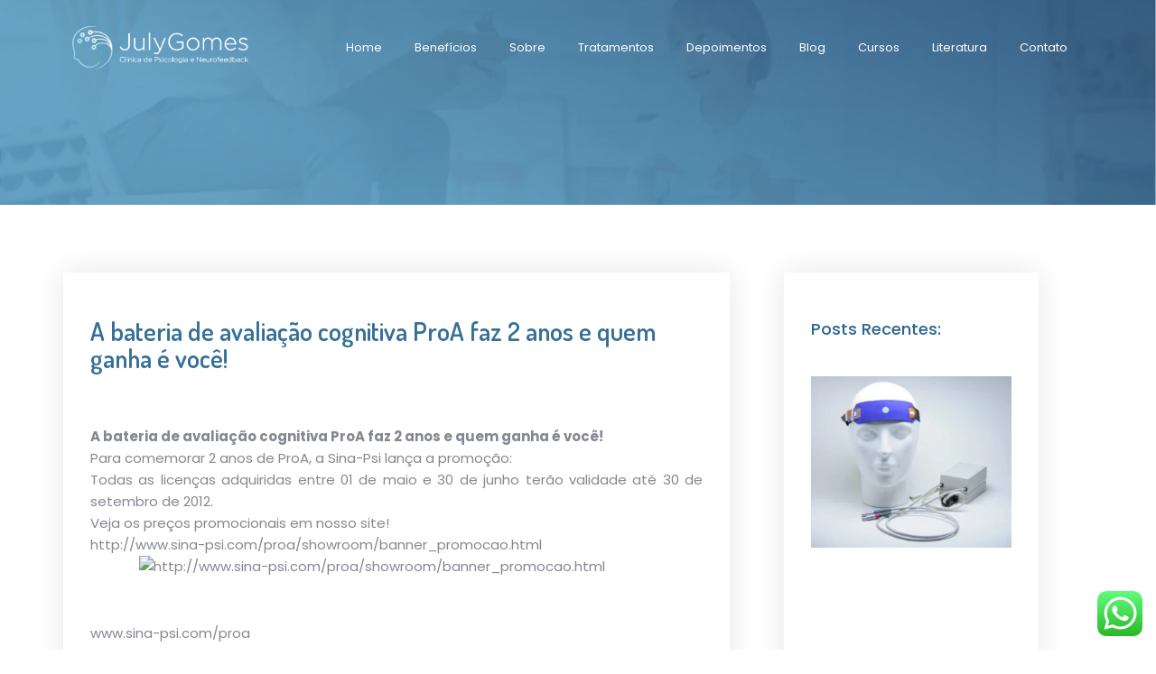

--- FILE ---
content_type: text/css
request_url: https://julyneurofeedback.com/wp-content/uploads/elementor/css/post-2050.css?ver=1722013257
body_size: 191
content:
.elementor-kit-2050{--e-global-color-primary:#2A6790;--e-global-color-secondary:#858793;--e-global-color-text:#858793;--e-global-color-accent:#858793;--e-global-color-f0877b9:#91D8F7;--e-global-typography-primary-font-family:"Roboto";--e-global-typography-primary-font-weight:600;--e-global-typography-secondary-font-family:"Roboto Slab";--e-global-typography-secondary-font-weight:400;--e-global-typography-text-font-family:"Roboto";--e-global-typography-text-font-weight:400;--e-global-typography-accent-font-family:"Roboto";--e-global-typography-accent-font-weight:500;font-family:"Poppins", Sans-serif;}.elementor-kit-2050 a{color:#858793;font-family:"Poppins", Sans-serif;}.elementor-kit-2050 h1{color:#858793;font-family:"Poppins", Sans-serif;}.elementor-kit-2050 h2{color:#858793;font-family:"Poppins", Sans-serif;}.elementor-kit-2050 h3{color:#61CE70;font-family:"Poppins", Sans-serif;}.elementor-kit-2050 h4{color:#858793;font-family:"Poppins", Sans-serif;}.elementor-kit-2050 h5{color:#858793;font-family:"Poppins", Sans-serif;}.elementor-kit-2050 h6{color:#858793;font-family:"Poppins", Sans-serif;}.elementor-section.elementor-section-boxed > .elementor-container{max-width:1140px;}.e-con{--container-max-width:1140px;}.elementor-widget:not(:last-child){margin-block-end:20px;}.elementor-element{--widgets-spacing:20px 20px;}{}h1.entry-title{display:var(--page-title-display);}.elementor-kit-2050 e-page-transition{background-color:#FFBC7D;}@media(max-width:1024px){.elementor-section.elementor-section-boxed > .elementor-container{max-width:1024px;}.e-con{--container-max-width:1024px;}}@media(max-width:767px){.elementor-section.elementor-section-boxed > .elementor-container{max-width:767px;}.e-con{--container-max-width:767px;}}

--- FILE ---
content_type: text/css
request_url: https://julyneurofeedback.com/wp-content/uploads/elementor/css/post-2259.css?ver=1722013258
body_size: 401
content:
.elementor-2259 .elementor-element.elementor-element-52d91b1 > .elementor-container{min-height:100px;}.elementor-2259 .elementor-element.elementor-element-52d91b1{transition:background 0.3s, border 0.3s, border-radius 0.3s, box-shadow 0.3s;z-index:1111;}.elementor-2259 .elementor-element.elementor-element-52d91b1 > .elementor-background-overlay{transition:background 0.3s, border-radius 0.3s, opacity 0.3s;}.elementor-2259 .elementor-element.elementor-element-2d75729{text-align:left;}.elementor-2259 .elementor-element.elementor-element-2d75729 img{width:195px;}.elementor-2259 .elementor-element.elementor-element-93eaab3 .elementor-menu-toggle{margin:0 auto;background-color:#FFFFFF00;}.elementor-2259 .elementor-element.elementor-element-93eaab3 .elementor-nav-menu .elementor-item{font-family:"Poppins", Sans-serif;font-size:13px;font-weight:400;}.elementor-2259 .elementor-element.elementor-element-93eaab3 .elementor-nav-menu--main .elementor-item{color:#FFFFFF;fill:#FFFFFF;padding-left:18px;padding-right:18px;}.elementor-2259 .elementor-element.elementor-element-93eaab3 .elementor-nav-menu--main .elementor-item:hover,
					.elementor-2259 .elementor-element.elementor-element-93eaab3 .elementor-nav-menu--main .elementor-item.elementor-item-active,
					.elementor-2259 .elementor-element.elementor-element-93eaab3 .elementor-nav-menu--main .elementor-item.highlighted,
					.elementor-2259 .elementor-element.elementor-element-93eaab3 .elementor-nav-menu--main .elementor-item:focus{color:#91D8F7;fill:#91D8F7;}.elementor-2259 .elementor-element.elementor-element-93eaab3 .elementor-nav-menu--main:not(.e--pointer-framed) .elementor-item:before,
					.elementor-2259 .elementor-element.elementor-element-93eaab3 .elementor-nav-menu--main:not(.e--pointer-framed) .elementor-item:after{background-color:var( --e-global-color-f0877b9 );}.elementor-2259 .elementor-element.elementor-element-93eaab3 .e--pointer-framed .elementor-item:before,
					.elementor-2259 .elementor-element.elementor-element-93eaab3 .e--pointer-framed .elementor-item:after{border-color:var( --e-global-color-f0877b9 );}.elementor-2259 .elementor-element.elementor-element-93eaab3 .elementor-nav-menu--dropdown a, .elementor-2259 .elementor-element.elementor-element-93eaab3 .elementor-menu-toggle{color:#FFFFFF;}.elementor-2259 .elementor-element.elementor-element-93eaab3 .elementor-nav-menu--dropdown{background-color:#2A6790F2;}.elementor-2259 .elementor-element.elementor-element-93eaab3 .elementor-nav-menu--dropdown a:hover,
					.elementor-2259 .elementor-element.elementor-element-93eaab3 .elementor-nav-menu--dropdown a.elementor-item-active,
					.elementor-2259 .elementor-element.elementor-element-93eaab3 .elementor-nav-menu--dropdown a.highlighted,
					.elementor-2259 .elementor-element.elementor-element-93eaab3 .elementor-menu-toggle:hover{color:#FFFFFF;}.elementor-2259 .elementor-element.elementor-element-93eaab3 .elementor-nav-menu--dropdown a:hover,
					.elementor-2259 .elementor-element.elementor-element-93eaab3 .elementor-nav-menu--dropdown a.elementor-item-active,
					.elementor-2259 .elementor-element.elementor-element-93eaab3 .elementor-nav-menu--dropdown a.highlighted{background-color:#91D8F7;}.elementor-2259 .elementor-element.elementor-element-93eaab3 .elementor-nav-menu--dropdown a.elementor-item-active{color:#FFFFFF;background-color:var( --e-global-color-primary );}.elementor-2259 .elementor-element.elementor-element-93eaab3 .elementor-nav-menu--dropdown .elementor-item, .elementor-2259 .elementor-element.elementor-element-93eaab3 .elementor-nav-menu--dropdown  .elementor-sub-item{font-family:"Poppins", Sans-serif;font-weight:500;}.elementor-2259 .elementor-element.elementor-element-93eaab3 div.elementor-menu-toggle{color:#FFFFFF;}.elementor-2259 .elementor-element.elementor-element-93eaab3 div.elementor-menu-toggle svg{fill:#FFFFFF;}.elementor-2259 .elementor-element.elementor-element-93eaab3 div.elementor-menu-toggle:hover{color:var( --e-global-color-f0877b9 );}.elementor-2259 .elementor-element.elementor-element-93eaab3 div.elementor-menu-toggle:hover svg{fill:var( --e-global-color-f0877b9 );}.elementor-2259 .elementor-element.elementor-element-93eaab3 .elementor-menu-toggle:hover{background-color:#02010100;}@media(max-width:767px){.elementor-2259 .elementor-element.elementor-element-2d75729{text-align:center;}}@media(min-width:768px){.elementor-2259 .elementor-element.elementor-element-32554ae{width:23.047%;}.elementor-2259 .elementor-element.elementor-element-22a5d47{width:76.953%;}}

--- FILE ---
content_type: text/css
request_url: https://julyneurofeedback.com/wp-content/uploads/elementor/css/post-2262.css?ver=1723661782
body_size: 768
content:
.elementor-2262 .elementor-element.elementor-element-0e0dd77 > .elementor-container{min-height:170px;}.elementor-2262 .elementor-element.elementor-element-0e0dd77:not(.elementor-motion-effects-element-type-background), .elementor-2262 .elementor-element.elementor-element-0e0dd77 > .elementor-motion-effects-container > .elementor-motion-effects-layer{background-color:var( --e-global-color-primary );}.elementor-2262 .elementor-element.elementor-element-0e0dd77{transition:background 0.3s, border 0.3s, border-radius 0.3s, box-shadow 0.3s;}.elementor-2262 .elementor-element.elementor-element-0e0dd77 > .elementor-background-overlay{transition:background 0.3s, border-radius 0.3s, opacity 0.3s;}.elementor-2262 .elementor-element.elementor-element-bcae526 > .elementor-element-populated{padding:30px 0px 0px 0px;}.elementor-2262 .elementor-element.elementor-element-6097dda{text-align:left;}.elementor-2262 .elementor-element.elementor-element-6097dda img{width:175px;}.elementor-2262 .elementor-element.elementor-element-6097dda > .elementor-widget-container{margin:0px 0px 0px 0px;padding:00px 0px 0px 0px;}.elementor-2262 .elementor-element.elementor-element-37244bd{text-align:justify;color:#FFFFFF;font-family:"Poppins", Sans-serif;font-size:13px;font-weight:400;}.elementor-2262 .elementor-element.elementor-element-37244bd > .elementor-widget-container{margin:-15px 0px 0px 0px;padding:0px 70px 0px 0px;}.elementor-2262 .elementor-element.elementor-element-7a76d4d{text-align:left;}.elementor-2262 .elementor-element.elementor-element-7a76d4d .elementor-heading-title{color:#FFFFFF;font-family:"Dosis", Sans-serif;font-size:21px;font-weight:400;}.elementor-2262 .elementor-element.elementor-element-7a76d4d > .elementor-widget-container{margin:-49px 0px -9px 0px;padding:0px 0px 0px 0px;}.elementor-2262 .elementor-element.elementor-element-1a7af69{--grid-template-columns:repeat(0, auto);--icon-size:14px;--grid-column-gap:8px;--grid-row-gap:0px;}.elementor-2262 .elementor-element.elementor-element-1a7af69 .elementor-widget-container{text-align:left;}.elementor-2262 .elementor-element.elementor-element-1a7af69 .elementor-social-icon{background-color:#FFFFFF;}.elementor-2262 .elementor-element.elementor-element-1a7af69 .elementor-social-icon i{color:var( --e-global-color-primary );}.elementor-2262 .elementor-element.elementor-element-1a7af69 .elementor-social-icon svg{fill:var( --e-global-color-primary );}.elementor-2262 .elementor-element.elementor-element-1a7af69 > .elementor-widget-container{margin:-15px 0px 0px 0px;}.elementor-2262 .elementor-element.elementor-element-af24ad0 > .elementor-element-populated{padding:99px 0px 0px 0px;}.elementor-2262 .elementor-element.elementor-element-73811f8{text-align:left;}.elementor-2262 .elementor-element.elementor-element-73811f8 .elementor-heading-title{color:#FFFFFF;font-family:"Dosis", Sans-serif;font-size:28px;font-weight:400;}.elementor-2262 .elementor-element.elementor-element-73811f8 > .elementor-widget-container{margin:-30px 0px 0px 0px;padding:0px 0px 0px 0px;}.elementor-2262 .elementor-element.elementor-element-941d569 .elementor-icon-list-icon i{color:#FFFFFF;transition:color 0.3s;}.elementor-2262 .elementor-element.elementor-element-941d569 .elementor-icon-list-icon svg{fill:#FFFFFF;transition:fill 0.3s;}.elementor-2262 .elementor-element.elementor-element-941d569{--e-icon-list-icon-size:14px;--icon-vertical-offset:0px;}.elementor-2262 .elementor-element.elementor-element-941d569 .elementor-icon-list-item > .elementor-icon-list-text, .elementor-2262 .elementor-element.elementor-element-941d569 .elementor-icon-list-item > a{font-family:"Poppins", Sans-serif;font-size:14px;font-weight:400;}.elementor-2262 .elementor-element.elementor-element-941d569 .elementor-icon-list-text{color:#FFFFFF;transition:color 0.3s;}.elementor-2262 .elementor-element.elementor-element-941d569 > .elementor-widget-container{margin:-25px 0px 0px 0px;}.elementor-2262 .elementor-element.elementor-element-f3d8916 > .elementor-element-populated{padding:30px 0px 0px 0px;}.elementor-2262 .elementor-element.elementor-element-0e4ab05 > .elementor-container{max-width:500px;}.elementor-2262 .elementor-element.elementor-element-fcc66e2 img{width:70%;}.elementor-2262 .elementor-element.elementor-element-d63d510:not(.elementor-motion-effects-element-type-background), .elementor-2262 .elementor-element.elementor-element-d63d510 > .elementor-motion-effects-container > .elementor-motion-effects-layer{background-color:var( --e-global-color-primary );}.elementor-2262 .elementor-element.elementor-element-d63d510{transition:background 0.3s, border 0.3s, border-radius 0.3s, box-shadow 0.3s;}.elementor-2262 .elementor-element.elementor-element-d63d510 > .elementor-background-overlay{transition:background 0.3s, border-radius 0.3s, opacity 0.3s;}.elementor-2262 .elementor-element.elementor-element-3f6dd13{--divider-border-style:solid;--divider-color:#FFFFFF1F;--divider-border-width:2px;}.elementor-2262 .elementor-element.elementor-element-3f6dd13 .elementor-divider-separator{width:85%;margin:0 auto;margin-center:0;}.elementor-2262 .elementor-element.elementor-element-3f6dd13 .elementor-divider{text-align:center;padding-block-start:15px;padding-block-end:15px;}.elementor-2262 .elementor-element.elementor-element-aa74c3c:not(.elementor-motion-effects-element-type-background), .elementor-2262 .elementor-element.elementor-element-aa74c3c > .elementor-motion-effects-container > .elementor-motion-effects-layer{background-color:var( --e-global-color-primary );}.elementor-2262 .elementor-element.elementor-element-aa74c3c{transition:background 0.3s, border 0.3s, border-radius 0.3s, box-shadow 0.3s;}.elementor-2262 .elementor-element.elementor-element-aa74c3c > .elementor-background-overlay{transition:background 0.3s, border-radius 0.3s, opacity 0.3s;}.elementor-2262 .elementor-element.elementor-element-91922fe{text-align:center;color:#FFFFFF;font-family:"Poppins", Sans-serif;font-size:12px;font-weight:400;}.elementor-2262 .elementor-element.elementor-element-91922fe > .elementor-widget-container{margin:-25px 0px -20px 0px;}@media(min-width:768px){.elementor-2262 .elementor-element.elementor-element-bcae526{width:33.935%;}.elementor-2262 .elementor-element.elementor-element-af24ad0{width:31.157%;}.elementor-2262 .elementor-element.elementor-element-f3d8916{width:34.149%;}.elementor-2262 .elementor-element.elementor-element-26b4012{width:41.921%;}.elementor-2262 .elementor-element.elementor-element-400132d{width:58.077%;}}@media(max-width:767px){.elementor-2262 .elementor-element.elementor-element-0e0dd77{margin-top:0px;margin-bottom:0px;padding:35px 35px 10px 35px;}.elementor-2262 .elementor-element.elementor-element-bcae526 > .elementor-element-populated{margin:0px 0px 0px 0px;--e-column-margin-right:0px;--e-column-margin-left:0px;padding:0px 0px 0px 0px;}.elementor-2262 .elementor-element.elementor-element-37244bd > .elementor-widget-container{margin:0px 0px 0px 0px;padding:0px 0px 0px 0px;}.elementor-2262 .elementor-element.elementor-element-941d569 .elementor-icon-list-item > .elementor-icon-list-text, .elementor-2262 .elementor-element.elementor-element-941d569 .elementor-icon-list-item > a{font-size:12px;}.elementor-2262 .elementor-element.elementor-element-4c854d2{text-align:left;}.elementor-2262 .elementor-element.elementor-element-4c854d2 img{width:31%;}.elementor-2262 .elementor-element.elementor-element-fcc66e2{text-align:left;}.elementor-2262 .elementor-element.elementor-element-fcc66e2 img{width:31%;}}

--- FILE ---
content_type: text/css
request_url: https://julyneurofeedback.com/wp-content/uploads/elementor/css/post-2051.css?ver=1722013258
body_size: 791
content:
.elementor-2051 .elementor-element.elementor-element-e7671ce > .elementor-container{min-height:275px;}.elementor-2051 .elementor-element.elementor-element-e7671ce:not(.elementor-motion-effects-element-type-background), .elementor-2051 .elementor-element.elementor-element-e7671ce > .elementor-motion-effects-container > .elementor-motion-effects-layer{background-image:url("https://julyneurofeedback.com/wp-content/uploads/2021/01/depoimentos.png");background-position:center right;background-repeat:no-repeat;background-size:cover;}.elementor-2051 .elementor-element.elementor-element-e7671ce > .elementor-background-overlay{background-color:var( --e-global-color-primary );opacity:0.5;transition:background 0.3s, border-radius 0.3s, opacity 0.3s;}.elementor-2051 .elementor-element.elementor-element-e7671ce{transition:background 0.3s, border 0.3s, border-radius 0.3s, box-shadow 0.3s;margin-top:-154px;margin-bottom:0px;padding:0px 0px 0px 0px;}.elementor-2051 .elementor-element.elementor-element-bf4bbc7{text-align:center;}.elementor-2051 .elementor-element.elementor-element-bf4bbc7 .elementor-heading-title{color:#FFFFFFF0;font-family:"Dosis", Sans-serif;font-size:32px;font-weight:600;letter-spacing:3px;}.elementor-2051 .elementor-element.elementor-element-bf4bbc7 > .elementor-widget-container{margin:0px 0px 0px 0px;padding:145px 0px 0px 0px;}.elementor-2051 .elementor-element.elementor-element-f599891{padding:75px 0px 75px 0px;}.elementor-2051 .elementor-element.elementor-element-1a6b184 > .elementor-element-populated{box-shadow:0px 0px 30px 0px rgba(0, 0, 0, 0.1);margin:0px 60px 0px 0px;--e-column-margin-right:60px;--e-column-margin-left:0px;padding:30px 30px 30px 30px;}.elementor-2051 .elementor-element.elementor-element-6634919{text-align:left;}.elementor-2051 .elementor-element.elementor-element-6634919 .elementor-heading-title{color:#2A6790F0;font-family:"Dosis", Sans-serif;font-size:28px;font-weight:600;}.elementor-2051 .elementor-element.elementor-element-a2191da > .elementor-widget-container{margin:0px 0px 0px 0px;padding:0px 0px 0px 0px;}.elementor-2051 .elementor-element.elementor-element-bdc4104{text-align:justify;font-family:"Poppins", Sans-serif;font-size:15px;font-weight:400;}.elementor-2051 .elementor-element.elementor-element-bdc4104 > .elementor-widget-container{margin:0px 0px 0px 0px;padding:0px 0px 0px 0px;}.elementor-2051 .elementor-element.elementor-element-af16490 .elementor-heading-title{color:#2A6790F0;font-family:"Poppins", Sans-serif;font-size:17px;font-weight:600;}.elementor-2051 .elementor-element.elementor-element-0cf22c9{--alignment:right;--grid-side-margin:10px;--grid-column-gap:10px;--grid-row-gap:10px;--grid-bottom-margin:10px;--e-share-buttons-primary-color:#2A6790F0;}.elementor-2051 .elementor-element.elementor-element-0cf22c9 .elementor-share-btn{font-size:calc(0.65px * 10);}.elementor-2051 .elementor-element.elementor-element-0cf22c9 .elementor-share-btn__icon{--e-share-buttons-icon-size:2.5em;}.elementor-2051 .elementor-element.elementor-element-0cf22c9 > .elementor-widget-container{margin:-62px 0px 0px 0px;}.elementor-2051 .elementor-element.elementor-element-954ca44{text-align:center;}.elementor-2051 .elementor-element.elementor-element-954ca44 .elementor-heading-title{color:#FFFFFFF0;font-family:"Dosis", Sans-serif;font-size:30px;font-weight:600;}.elementor-2051 .elementor-element.elementor-element-cf1ac2e > .elementor-element-populated{box-shadow:0px 0px 30px 0px rgba(0, 0, 0, 0.1);margin:0px 60px 0px 0px;--e-column-margin-right:60px;--e-column-margin-left:0px;padding:30px 30px 30px 30px;}.elementor-2051 .elementor-element.elementor-element-bf7ce7a .elementor-heading-title{font-family:"Poppins", Sans-serif;font-size:18px;font-weight:500;line-height:1.4em;}.elementor-2051 .elementor-element.elementor-element-bf7ce7a > .elementor-widget-container{margin:0px 0px 0px 0px;padding:0px 0px 0px 0px;}.elementor-2051 .elementor-element.elementor-element-05b4daa .elementor-posts-container .elementor-post__thumbnail{padding-bottom:calc( 0.66 * 100% );}.elementor-2051 .elementor-element.elementor-element-05b4daa:after{content:"0.66";}.elementor-2051 .elementor-element.elementor-element-05b4daa .elementor-post__thumbnail__link{width:100%;}.elementor-2051 .elementor-element.elementor-element-05b4daa{--grid-column-gap:30px;--grid-row-gap:35px;}.elementor-2051 .elementor-element.elementor-element-05b4daa.elementor-posts--thumbnail-left .elementor-post__thumbnail__link{margin-right:20px;}.elementor-2051 .elementor-element.elementor-element-05b4daa.elementor-posts--thumbnail-right .elementor-post__thumbnail__link{margin-left:20px;}.elementor-2051 .elementor-element.elementor-element-05b4daa.elementor-posts--thumbnail-top .elementor-post__thumbnail__link{margin-bottom:20px;}.elementor-2051 .elementor-element.elementor-element-05b4daa .elementor-post__title, .elementor-2051 .elementor-element.elementor-element-05b4daa .elementor-post__title a{color:#2A6790F0;font-family:"Poppins", Sans-serif;font-size:14px;font-weight:600;}@media(max-width:1024px){ .elementor-2051 .elementor-element.elementor-element-0cf22c9{--grid-side-margin:10px;--grid-column-gap:10px;--grid-row-gap:10px;--grid-bottom-margin:10px;}}@media(max-width:767px){.elementor-2051 .elementor-element.elementor-element-f599891{margin-top:0px;margin-bottom:0px;}.elementor-2051 .elementor-element.elementor-element-1a6b184 > .elementor-element-populated{margin:0px 10px 0px 10px;--e-column-margin-right:10px;--e-column-margin-left:10px;padding:0px 15px 0px 15px;}.elementor-2051 .elementor-element.elementor-element-0cf22c9{--alignment:center;} .elementor-2051 .elementor-element.elementor-element-0cf22c9{--grid-side-margin:10px;--grid-column-gap:10px;--grid-row-gap:10px;--grid-bottom-margin:10px;}.elementor-2051 .elementor-element.elementor-element-0cf22c9 > .elementor-widget-container{margin:-20px 0px 0px 0px;}.elementor-2051 .elementor-element.elementor-element-cf1ac2e > .elementor-element-populated{margin:50px 020px 0px 020px;--e-column-margin-right:020px;--e-column-margin-left:020px;}.elementor-2051 .elementor-element.elementor-element-05b4daa .elementor-posts-container .elementor-post__thumbnail{padding-bottom:calc( 0.5 * 100% );}.elementor-2051 .elementor-element.elementor-element-05b4daa:after{content:"0.5";}.elementor-2051 .elementor-element.elementor-element-05b4daa .elementor-post__thumbnail__link{width:100%;}}@media(min-width:768px){.elementor-2051 .elementor-element.elementor-element-1a6b184{width:70%;}.elementor-2051 .elementor-element.elementor-element-cf1ac2e{width:30%;}}

--- FILE ---
content_type: text/css
request_url: https://julyneurofeedback.com/wp-content/themes/July/style.css?ver=1.0
body_size: 70010
content:
/*
Theme Name: july
Theme URI: https://nicepage.com/wordpress
Author: Nicepage
Author URI: https://nicepage.com
Description: Tema gerado na Nicepage v.3.3.7
Tags: left-sidebar, right-sidebar, custom-background, custom-colors, blog
License: GNU General Public License v2 or later
License URI: http://www.gnu.org/licenses/gpl-2.0.html
Version: 1.0
Text Domain: july
*/


/**
 * Table of Contents
 *
 * 1.0 - Normalize
 * 2.0 - Genericons
 * 3.0 - Typography
 * 4.0 - Elements
 * 5.0 - Forms
 * 6.0 - Navigation
 *   6.1 - Links
 *   6.2 - Menus
 * 7.0 - Accessibility
 * 8.0 - Alignments
 * 9.0 - Clearings
 * 10.0 - Widgets
 * 11.0 - Content
 *    11.1 - Header
 *    11.2 - Posts and pages
 *    11.3 - Post Formats
 *    11.4 - Comments
 *    11.5 - Sidebar
 *    11.6 - Footer
 * 12.0 - Media
 *    12.1 - Captions
 *    12.2 - Galleries
 * 13.0 - Multisite
 * 14.0 - Media Queries
 *    14.1 - >= 710px
 *    14.2 - >= 783px
 *    14.3 - >= 910px
 *    14.4 - >= 985px
 *    14.5 - >= 1200px
 * 15.0 - Print
 */


/**
 * 1.0 - Normalize
 *
 * Normalizing styles have been helped along thanks to the fine work of
 * Nicolas Gallagher and Jonathan Neal http://necolas.github.com/normalize.css/
 */

html {
	font-family: sans-serif;
	-webkit-text-size-adjust: 100%;
	-ms-text-size-adjust: 100%;
}

body {
	margin: 0;
}

article,
aside,
details,
figcaption,
figure,
footer,
header,
main,
menu,
nav,
section,
summary {
	display: block;
}

audio,
canvas,
progress,
video {
	display: inline-block;
	vertical-align: baseline;
}

audio:not([controls]) {
	display: none;
	height: 0;
}

[hidden],
template {
	display: none;
}

a {
	background-color: transparent;
}

abbr[title] {
	border-bottom: 1px dotted;
}

b,
strong {
	font-weight: 700;
}

small {
	font-size: 80%;
}

sub,
sup {
	font-size: 75%;
	line-height: 0;
	position: relative;
	vertical-align: baseline;
}

sup {
	top: -0.5em;
}

sub {
	bottom: -0.25em;
}

img {
	border: 0;
}

svg:not(:root) {
	overflow: hidden;
}

figure {
	margin: 0;
}

hr {
	-webkit-box-sizing: content-box;
	-moz-box-sizing: content-box;
	box-sizing: content-box;
}

code,
kbd,
pre,
samp {
	font-size: 1em;
}

select {
	text-transform: none;
}

button {
	overflow: visible;
	border: none;
}

button,
input,
select,
textarea {
	max-width: 100%;
}

button,
html input[type="button"],
input[type="reset"],
input[type="submit"] {
	-webkit-appearance: button;
	cursor: pointer;
}

button[disabled],
html input[disabled] {
	cursor: default;
	opacity: .5;
}

button::-moz-focus-inner,
input::-moz-focus-inner {
	border: 0;
	padding: 0;
}

input[type="checkbox"],
input[type="radio"] {
	-webkit-box-sizing: border-box;
	-moz-box-sizing: border-box;
	box-sizing: border-box;
	margin-right: 0.4375em;
	padding: 0;
}

input[type="date"]::-webkit-inner-spin-button,
input[type="date"]::-webkit-outer-spin-button,
input[type="time"]::-webkit-inner-spin-button,
input[type="time"]::-webkit-outer-spin-button,
input[type="datetime-local"]::-webkit-inner-spin-button,
input[type="datetime-local"]::-webkit-outer-spin-button,
input[type="week"]::-webkit-inner-spin-button,
input[type="week"]::-webkit-outer-spin-button,
input[type="month"]::-webkit-inner-spin-button,
input[type="month"]::-webkit-outer-spin-button,
input[type="number"]::-webkit-inner-spin-button,
input[type="number"]::-webkit-outer-spin-button {
	height: auto;
}

input[type="search"] {
	-webkit-appearance: textfield;
}

input[type="search"]::-webkit-search-cancel-button,
input[type="search"]::-webkit-search-decoration {
	-webkit-appearance: none;
}

fieldset {
	border: 1px solid #d1d1d1;
	margin: 0 0 1.75em;
	min-width: inherit;
	padding: 0.875em;
}

fieldset > :last-child {
	margin-bottom: 0;
}

legend {
	border: 0;
	padding: 0;
}

textarea {
	overflow: auto;
	vertical-align: top;
}

optgroup {
	font-weight: bold;
}


/**
 * 2.0 - Genericons
 */

.menu-item-has-children a:after,
.dropdown-toggle:after,
.bypostauthor > article .fn:after,
.comment-reply-title small a:before,
.pagination .prev:before,
.pagination .next:before,
.pagination .nav-links:before,
.pagination .nav-links:after,
.search-submit:before {
	-moz-osx-font-smoothing: grayscale;
	-webkit-font-smoothing: antialiased;
	display: inline-block;
	font-family: "Genericons";
	font-size: 16px;
	font-style: normal;
	font-variant: normal;
	font-weight: normal;
	line-height: 1;
	speak: none;
	text-align: center;
	text-decoration: inherit;
	text-transform: none;
	vertical-align: top;
}


/**
 * 3.0 - Typography
 */

dfn,
cite,
em,
i {
	font-style: italic;
}

blockquote {
	border: 0 solid #1a1a1a;
	border-left-width: 4px;
	color: #686868;
	font-size: 19px;
	font-size: 1.1875rem;
	font-style: italic;
	line-height: 1.4736842105;
	margin: 0 0 1.4736842105em;
	overflow: hidden;
	padding: 0 0 0 1.263157895em;
}

blockquote,
q {
	quotes: none;
}

blockquote:before,
blockquote:after,
q:before,
q:after {
	content: "";
}

blockquote p {
	margin-bottom: 1.4736842105em;
}

blockquote cite,
blockquote small {
	color: #1a1a1a;
	display: block;
	font-size: 16px;
	font-size: 1rem;
	line-height: 1.75;
}

blockquote cite:before,
blockquote small:before {
	content: "\2014\00a0";
}

blockquote em,
blockquote i,
blockquote cite {
	font-style: normal;
}

blockquote strong,
blockquote b {
	font-weight: 400;
}

blockquote > :last-child {
	margin-bottom: 0;
}

address {
	font-style: italic;
	margin: 0 0 1.75em;
}

code,
kbd,
tt,
var,
samp,
pre {
	font-family: Inconsolata, monospace;
}

pre {
	border: 1px solid #d1d1d1;
	font-size: 16px;
	font-size: 1rem;
	line-height: 1.3125;
	margin: 0 0 1.75em;
	max-width: 100%;
	overflow: auto;
	padding: 1.75em;
	white-space: pre;
	white-space: pre-wrap;
	word-wrap: break-word;
}

code {
	background-color: #d1d1d1;
	padding: 0.125em 0.25em;
}

abbr,
acronym {
	border-bottom: 1px dotted #d1d1d1;
	cursor: help;
}

mark,
ins {
	background: #007acc;
	color: #fff;
	padding: 0.125em 0.25em;
	text-decoration: none;
}

big {
	font-size: 125%;
}


/**
 * 4.0 - Elements
 */

html {
	-webkit-box-sizing: border-box;
	-moz-box-sizing: border-box;
	box-sizing: border-box;
}

*,
*:before,
*:after {
	/* Inherit box-sizing to make it easier to change the property for components that leverage other behavior; see http://css-tricks.com/inheriting-box-sizing-probably-slightly-better-best-practice/ */
	-webkit-box-sizing: inherit;
	-moz-box-sizing: inherit;
	box-sizing: inherit;
}

hr {
	background-color: #d1d1d1;
	border: 0;
	height: 1px;
	margin: 0 0 1.75em;
}

ul,
ol {
	margin: 0 0 1.75em 1.25em;
	padding: 0;
}

ul {
	list-style: disc;
}

ol {
	list-style: decimal;
	margin-left: 1.5em;
}

li > ul,
li > ol {
	margin-bottom: 0;
}

dl {
	margin: 0 0 1.75em;
}

dt {
	font-weight: 700;
}

dd {
	margin: 0 0 1.75em;
}

del {
	opacity: 0.8;
}

table:not(.u-table-entity),
th:not(.u-table-cell),
td:not(.u-table-cell){
	border: 1px solid #d1d1d1;
}

table {
	border-collapse: separate;
	border-spacing: 0;
	border-width: 1px 0 0 1px;
	margin: 0 0 1.75em;
	table-layout: fixed;
	/* Prevents HTML tables from becoming too wide */
	width: 100%;
}

caption,
th:not(.u-table-cell),
td:not(.u-table-cell) {
	font-weight: normal;
	text-align: left;
}

th {
	border-width: 0 1px 1px 0;
	font-weight: 700;
}

td {
	border-width: 0 1px 1px 0;
}

th,
td {
	padding: 0.4375em;
}

/* Placeholder text color -- selectors need to be separate to work. */
::-webkit-input-placeholder {
	color: #686868;
	font-family: Montserrat, "Helvetica Neue", sans-serif;
}

:-moz-placeholder {
	color: #686868;
	font-family: Montserrat, "Helvetica Neue", sans-serif;
}

::-moz-placeholder {
	color: #686868;
	font-family: Montserrat, "Helvetica Neue", sans-serif;
	opacity: 1;
	/* Since FF19 lowers the opacity of the placeholder by default */
}

:-ms-input-placeholder {
	color: #686868;
	font-family: Montserrat, "Helvetica Neue", sans-serif;
}


/**
 * 5.0 - Forms
 */

textarea {
	background: inherit;
	background-image: -webkit-linear-gradient(rgba(255, 255, 255, 0), rgba(255, 255, 255, 0));
	border: 1px solid #d1d1d1;
	border-radius: 2px;
	padding: 0.625em 0.4375em;
	width: 100%;
}


/**
 * 6.0 - Navigation
 */

/**
 * 6.1 - Links
 */

a {
	color: #007acc;
	text-decoration: none;
}

a:hover,
a:focus,
a:active {
	color: #686868;
}

a:focus {
	outline: thin dotted;
}

a:hover,
a:active {
	outline: 0;
}

.entry-content a:hover,
.entry-content a:focus,
.entry-summary a:hover,
.entry-summary a:focus,
.taxonomy-description a:hover,
.taxonomy-description a:focus,
.logged-in-as a:hover,
.logged-in-as a:focus,
.comment-content a:hover,
.comment-content a:focus,
.pingback .comment-body > a:hover,
.pingback .comment-body > a:focus,
.textwidget a:hover,
.textwidget a:focus {
	box-shadow: none;
}


/**
 * 6.2 - Menus
 */

.site-header-menu {
	display: none;
	-webkit-flex: 0 1 100%;
	-ms-flex: 0 1 100%;
	flex: 0 1 100%;
	margin: 0.875em 0;
}

.site-header-menu.toggled-on,
.no-js .site-header-menu {
	display: block;
}

.dropdown-toggle {
	background-color: transparent;
	border: 0;
	border-radius: 0;
	color: #1a1a1a;
	content: "";
	height: 48px;
	padding: 0;
	position: absolute;
	right: 0;
	text-transform: none;
	top: 0;
	width: 48px;
}

.dropdown-toggle:after {
	border: 0 solid #d1d1d1;
	border-left-width: 1px;
	content: "\f431";
	font-size: 24px;
	left: 1px;
	position: relative;
	width: 48px;
}

.dropdown-toggle:hover,
.dropdown-toggle:focus {
	background-color: transparent;
	color: #007acc;
}

.dropdown-toggle:focus {
	outline: thin dotted;
	outline-offset: -1px;
}

.dropdown-toggle:focus:after {
	border-color: transparent;
}

.dropdown-toggle.toggled-on:after {
	content: "\f432";
}

.pagination {
	border-top: 4px solid #1a1a1a;
	font-family: Montserrat, "Helvetica Neue", sans-serif;
	font-size: 19px;
	font-size: 1.1875rem;
	margin: 0 7.6923% 2.947368421em;
	min-height: 56px;
	position: relative;
}

.pagination:before,
.pagination:after {
	background-color: #1a1a1a;
	content: "";
	height: 52px;
	position: absolute;
	top:0;
	width: 52px;
	z-index: 0;
}

.pagination:before {
	right: 0;
}

.pagination:after {
	right: 54px;
}

.pagination a:hover,
.pagination a:focus {
	color: #1a1a1a;
}

.pagination .nav-links {
	padding-right: 106px;
	position: relative;
}

.pagination .nav-links:before,
.pagination .nav-links:after {
	color: #fff;
	font-size: 32px;
	line-height: 51px;
	opacity: 0.3;
	position: absolute;
	width: 52px;
	z-index: 1;
}

.pagination .nav-links:before {
	content: "\f429";
	right: -1px;
}

.pagination .nav-links:after {
	content: "\f430";
	right: 55px;
}

/* reset screen-reader-text */
.pagination .current .screen-reader-text {
	position: static !important;
}

.pagination .page-numbers {
	display: none;
	letter-spacing: 0.013157895em;
	line-height: 1;
	margin: 0 0.7368421053em 0 -0.7368421053em;
	padding: 0.8157894737em 0.7368421053em 0.3947368421em;
	text-transform: uppercase;
}

.pagination .current {
	display: inline-block;
	font-weight: 700;
}

.pagination .prev,
.pagination .next {
	background-color: #1a1a1a;
	color: #fff;
	display: inline-block;
	height: 52px;
	margin: 0;
	overflow: hidden;
	padding: 0;
	position: absolute;
	top: 0;
	width: 52px;
	z-index: 2;
}

.pagination .prev:before,
.pagination .next:before {
	font-size: 32px;
	height: 53px;
	line-height: 52px;
	position: relative;
	width: 53px;
}

.pagination .prev:hover,
.pagination .prev:focus,
.pagination .next:hover,
.pagination .next:focus {
	background-color: #007acc;
	color: #fff;
}

.pagination .prev:focus,
.pagination .next:focus {
	outline: 0;
}

.pagination .prev {
	right: 54px;
}

.pagination .prev:before {
	content: "\f430";
	left: -1px;
	top: -1px;
}

.pagination .next {
	right: 0;
}

.pagination .next:before {
	content: "\f429";
	right: -1px;
	top: -1px;
}

.image-navigation,
.comment-navigation {
	border-top: 1px solid #d1d1d1;
	border-bottom: 1px solid #d1d1d1;
	font-family: Montserrat, "Helvetica Neue", sans-serif;
	font-size: 13px;
	font-size: 0.8125rem;
	line-height: 1.6153846154;
	margin: 0 7.6923% 2.1538461538em;
	padding: 1.0769230769em 0;
}

.comment-navigation {
	margin-right: 0;
	margin-left: 0;
}

.comments-title + .comment-navigation {
	border-bottom: 0;
	margin-bottom: 0;
}

.image-navigation .nav-previous:not(:empty),
.image-navigation .nav-next:not(:empty),
.comment-navigation .nav-previous:not(:empty),
.comment-navigation .nav-next:not(:empty) {
	display: inline-block;
}

.image-navigation .nav-previous:not(:empty) + .nav-next:not(:empty):before,
.comment-navigation .nav-previous:not(:empty) + .nav-next:not(:empty):before {
	content: "\002f";
	display: inline-block;
	opacity: 0.7;
	padding: 0 0.538461538em;
}


/**
 * 7.0 - Accessibility
 */

/* Text meant only for screen readers */
.says,
.screen-reader-text {
	clip: rect(1px, 1px, 1px, 1px);
	height: 1px;
	overflow: hidden;
	position: absolute !important;
	width: 1px;
	/* many screen reader and browser combinations announce broken words as they would appear visually */
	word-wrap: normal !important;
}

/* must have higher specificity than alternative color schemes inline styles */
.site .skip-link {
	background-color: #f1f1f1;
	box-shadow: 0 0 1px 1px rgba(0, 0, 0, 0.2);
	color: #21759b;
	display: block;
	font-family: Montserrat, "Helvetica Neue", sans-serif;
	font-size: 14px;
	font-weight: 700;
	left: -9999em;
	outline: none;
	padding: 15px 23px 14px;
	text-decoration: none;
	text-transform: none;
	top: -9999em;
}

.logged-in .site .skip-link {
	box-shadow: 0 0 2px 2px rgba(0, 0, 0, 0.2);
	font-family: "Open Sans", sans-serif;
}

.site .skip-link:focus {
	clip: auto;
	height: auto;
	left: 6px;
	top: 7px;
	width: auto;
	z-index: 100000;
}


/**
 * 8.0 - Alignments
 */

.alignleft {
	float: left;
	margin: 0.375em 1.75em 1.75em 0;
}

.alignright {
	float: right;
	margin: 0.375em 0 1.75em 1.75em;
}

.aligncenter {
	clear: both;
	display: block;
	margin: 0 auto 1.75em;
}

blockquote.alignleft {
	margin: 0.3157894737em 1.4736842105em 1.473684211em 0;
}

blockquote.alignright {
	margin: 0.3157894737em 0 1.473684211em 1.4736842105em;
}

blockquote.aligncenter {
	margin-bottom: 1.473684211em;
}


/**
 * 9.0 - Clearings
 */

.clear:before,
.clear:after,
blockquote:before,
blockquote:after,
.entry-content:before,
.entry-content:after,
.entry-summary:before,
.entry-summary:after,
.comment-content:before,
.comment-content:after,
.site-content:before,
.site-content:after,
.site-main > article:before,
.site-main > article:after,
.primary-menu:before,
.primary-menu:after,
.social-links-menu:before,
.social-links-menu:after,
.textwidget:before,
.textwidget:after,
.content-bottom-widgets:before,
.content-bottom-widgets:after {
	content: "";
	display: table;
}

.clear:after,
blockquote:after,
.entry-content:after,
.entry-summary:after,
.comment-content:after,
.site-content:after,
.site-main > article:after,
.primary-menu:after,
.social-links-menu:after,
.textwidget:after,
.content-bottom-widgets:after {
	clear: both;
}


/**
 * 10.0 - Widgets
 */

.u-section-footer-1 > .u-layout-wrap {
	position: relative !important;
}

.u-section-footer-1 .u-container-layout {
	position: relative !important;
}

/* Calendar widget */
.widget.widget_calendar table {
	margin: 0;
}

.widget_calendar td,
.widget_calendar th {
	line-height: 2.5625;
	padding: 0;
	text-align: center;
}

.widget_calendar caption {
	font-weight: 900;
	margin-bottom: 1.75em;
}

.widget_calendar tbody a {
	background-color: #007acc;
	color: #fff;
	display: block;
	font-weight: 700;
}

.widget_calendar tbody a:hover,
.widget_calendar tbody a:focus {
	background-color: #686868;
	color: #fff;
}

/* Recent Posts widget */
.widget_recent_entries .post-date {
	color: #686868;
	display: block;
	font-family: Montserrat, "Helvetica Neue", sans-serif;
	font-size: 13px;
	font-size: 0.8125rem;
	line-height: 1.615384615;
	margin-bottom: 0.538461538em;
}

.widget_recent_entries li:last-child .post-date {
	margin-bottom: 0;
}

/* RSS widget */
.widget_rss .rsswidget img {
	margin-top: -0.375em;
}

.widget_rss .rss-date,
.widget_rss cite {
	color: #686868;
	display: block;
	font-family: Montserrat, "Helvetica Neue", sans-serif;
	font-size: 13px;
	font-size: 0.8125rem;
	font-style: normal;
	line-height: 1.615384615;
	margin-bottom: 0.538461538em;
}

.widget_rss .rssSummary:last-child {
	margin-bottom: 2.1538461538em;
}

.widget_rss li:last-child :last-child {
	margin-bottom: 0;
}

/* Tag Cloud widget */
.tagcloud a {
	border: 1px solid #d1d1d1;
	border-radius: 2px;
	display: inline-block;
	font-family: Montserrat, "Helvetica Neue", sans-serif;
	line-height: 1;
	margin: 0 0.1875em 0.4375em 0;
	padding: 0.5625em 0.4375em 0.5em;
}

.tagcloud a:hover,
.tagcloud a:focus {
	border-color: #007acc;
	color: #007acc;
	outline: 0;
}


/**
 * 11.0 - Content
 */

.site-inner {
	margin: 0 auto;
	max-width: 1320px;
	position: relative;
}

.site-content {
	word-wrap: break-word;
}

/* Do not show the outline on the skip link target. */
#content[tabindex="-1"]:focus {
	outline: 0;
}

.site-main {
	margin-bottom: 3.5em;
}

.site-main > :last-child {
	margin-bottom: 0;
}


/**
 * 11.1 - Header
 */

.site-header {
	padding: 2.625em 7.6923%;
}

.site-header-main {
	-webkit-align-items: center;
	-ms-flex-align: center;
	align-items: center;
	display: -webkit-flex;
	display: -ms-flexbox;
	display: flex;
	-webkit-flex-wrap: wrap;
	-ms-flex-wrap: wrap;
	flex-wrap: wrap;
}

.site-branding {
	margin: 0.875em auto 0.875em 0;
	/* Avoid overflowing wide custom logo in small screens in Firefox and IEs */
	max-width: 100%;
	min-width: 0;
	overflow: hidden;
}

.custom-logo-link {
	display: block;
}

.custom-logo {
	max-width: 180px;
}

.site-title {
	font-family: Montserrat, "Helvetica Neue", sans-serif;
	font-size: 23px;
	font-size: 1.4375rem;
	font-weight: 700;
	line-height: 1.2173913043;
	margin: 0;
}

.site-branding .site-title a {
	color: #1a1a1a;
}

.site-branding .site-title a:hover,
.site-branding .site-title a:focus {
	color: #007acc;
}

.wp-custom-logo .site-title {
	margin-top: 0.608695652em;
}

.site-description {
	color: #686868;
	display: none;
	font-size: 13px;
	font-size: 0.8125rem;
	font-weight: 400;
	line-height: 1.0769230769;
	margin: 0.538461538em 0 0;
}

.menu-toggle {
	background-color: transparent;
	border: 1px solid #d1d1d1;
	color: #1a1a1a;
	font-size: 13px;
	font-size: 0.8125rem;
	margin: 1.076923077em 0;
	padding: 0.769230769em;
}

.no-js .menu-toggle {
	display: none;
}

.menu-toggle:hover,
.menu-toggle:focus {
	background-color: transparent;
	border-color: #007acc;
	color: #007acc;
}

.menu-toggle.toggled-on,
.menu-toggle.toggled-on:hover,
.menu-toggle.toggled-on:focus {
	background-color: #1a1a1a;
	border-color: #1a1a1a;
	color: #fff;
}

.menu-toggle:focus {
	outline: 0;
}

.menu-toggle.toggled-on:focus {
	outline: thin dotted;
}

.header-image {
	clear: both;
	margin: 0.875em 0;
}

.header-image a {
	display: block;
}

.header-image a:hover img,
.header-image a:focus img {
	opacity: 0.85;
}

/**
 * 11.2 - Posts and pages
 */

.site-main > article {
	margin-bottom: 3.5em;
	position: relative;
}

.entry-header,
.entry-summary,
.entry-content,
.entry-footer,
.page-content {
	margin-right: 7.6923%;
	margin-left: 7.6923%;
}

.woocommerce .u-footer {
	clear: both;
}

.entry-title {
	font-family: Montserrat, "Helvetica Neue", sans-serif;
	font-size: 28px;
	font-size: 1.75rem;
	font-weight: 700;
	line-height: 1.25;
	margin-bottom: 1em;
}

.entry-title a {
	color: #1a1a1a;
}

.entry-title a:hover,
.entry-title a:focus {
	color: #007acc;
}

.post-thumbnail {
	display: block;
	margin: 0 7.6923% 1.75em;
}

.post-thumbnail img {
	display: block;
}

.no-sidebar .post-thumbnail img {
	margin: 0 auto;
}

a.post-thumbnail:hover,
a.post-thumbnail:focus {
	opacity: 0.85;
}

.entry-content,
.entry-summary {
	border-color: #d1d1d1;
}

.entry-content h1,
.entry-summary h1,
.comment-content h1,
.textwidget h1 {
	font-size: 28px;
	font-size: 1.75rem;
	line-height: 1.25;
	margin-top: 2em;
	margin-bottom: 1em;
}

.entry-content h2,
.entry-summary h2,
.comment-content h2,
.textwidget h2 {
	font-size: 23px;
	font-size: 1.4375rem;
	line-height: 1.2173913043;
	margin-top: 2.4347826087em;
	margin-bottom: 1.2173913043em;
}

.entry-content h3,
.entry-summary h3,
.comment-content h3,
.textwidget h3 {
	font-size: 19px;
	font-size: 1.1875rem;
	line-height: 1.1052631579;
	margin-top: 2.9473684211em;
	margin-bottom: 1.4736842105em;
}

.entry-content h4,
.entry-content h5,
.entry-content h6,
.entry-summary h4,
.entry-summary h5,
.entry-summary h6,
.comment-content h4,
.comment-content h5,
.comment-content h6,
.textwidget h4,
.textwidget h5,
.textwidget h6 {
	font-size: 16px;
	font-size: 1rem;
	line-height: 1.3125;
	margin-top: 3.5em;
	margin-bottom: 1.75em;
}

.entry-content h4,
.entry-summary h4,
.comment-content h4,
.textwidget h4 {
	letter-spacing: 0.140625em;
	text-transform: uppercase;
}

.entry-content h6,
.entry-summary h6,
.comment-content h6,
.textwidget h6 {
	font-style: italic;
}

.entry-content h1,
.entry-content h2,
.entry-content h3,
.entry-content h4,
.entry-content h5,
.entry-content h6,
.entry-summary h1,
.entry-summary h2,
.entry-summary h3,
.entry-summary h4,
.entry-summary h5,
.entry-summary h6,
.comment-content h1,
.comment-content h2,
.comment-content h3,
.comment-content h4,
.comment-content h5,
.comment-content h6,
.textwidget h1,
.textwidget h2,
.textwidget h3,
.textwidget h4,
.textwidget h5,
.textwidget h6 {
	font-weight: 900;
}

.entry-content h1:first-child,
.entry-content h2:first-child,
.entry-content h3:first-child,
.entry-content h4:first-child,
.entry-content h5:first-child,
.entry-content h6:first-child,
.entry-summary h1:first-child,
.entry-summary h2:first-child,
.entry-summary h3:first-child,
.entry-summary h4:first-child,
.entry-summary h5:first-child,
.entry-summary h6:first-child,
.comment-content h1:first-child,
.comment-content h2:first-child,
.comment-content h3:first-child,
.comment-content h4:first-child,
.comment-content h5:first-child,
.comment-content h6:first-child,
.textwidget h1:first-child,
.textwidget h2:first-child,
.textwidget h3:first-child,
.textwidget h4:first-child,
.textwidget h5:first-child,
.textwidget h6:first-child {
	margin-top: 0;
}

.entry-title,
.comments-title {
	-webkit-hyphens: auto;
	-moz-hyphens: auto;
	-ms-hyphens: auto;
	hyphens: auto;
}

body:not(.search-results) .entry-summary {
	color: #686868;
	font-size: 19px;
	font-size: 1.1875rem;
	line-height: 1.4736842105;
	margin-bottom: 1.4736842105em;
}

body:not(.search-results) .entry-header + .entry-summary {
	margin-top: -0.736842105em;
}

body:not(.search-results) .entry-summary p,
body:not(.search-results) .entry-summary address,
body:not(.search-results) .entry-summary hr,
body:not(.search-results) .entry-summary ul,
body:not(.search-results) .entry-summary ol,
body:not(.search-results) .entry-summary dl,
body:not(.search-results) .entry-summary dd,
body:not(.search-results) .entry-summary table {
	margin-bottom: 1.4736842105em;
}

body:not(.search-results) .entry-summary li > ul,
body:not(.search-results) .entry-summary li > ol {
	margin-bottom: 0;
}

body:not(.search-results) .entry-summary th,
body:not(.search-results) .entry-summary td {
	padding: 0.3684210526em;
}

body:not(.search-results) .entry-summary fieldset {
	margin-bottom: 1.4736842105em;
	padding: 0.3684210526em;
}

body:not(.search-results) .entry-summary blockquote {
	border-color: currentColor;
}

body:not(.search-results) .entry-summary blockquote > :last-child {
	margin-bottom: 0;
}

body:not(.search-results) .entry-summary .alignleft {
	margin: 0.2631578947em 1.4736842105em 1.4736842105em 0;
}

body:not(.search-results) .entry-summary .alignright {
	margin: 0.2631578947em 0 1.4736842105em 1.4736842105em;
}

body:not(.search-results) .entry-summary .aligncenter {
	margin-bottom: 1.4736842105em;
}

.entry-content > :last-child,
.entry-summary > :last-child,
body:not(.search-results) .entry-summary > :last-child,
.page-content > :last-child,
.comment-content > :last-child,
.textwidget > :last-child {
	margin-bottom: 0;
}

.more-link {
	white-space: nowrap;
}

.author-info {
	border-color: inherit;
	border-style: solid;
	border-width: 1px 0 1px 0;
	clear: both;
	padding-top: 1.75em;
	padding-bottom: 1.75em;
}

.author-avatar .avatar {
	float: left;
	height: 42px;
	margin: 0 1.75em 1.75em 0;
	width: 42px;
}

.author-description > :last-child {
	margin-bottom: 0;
}

.entry-content .author-title {
	clear: none;
	font-size: 16px;
	font-size: 1rem;
	font-weight: 900;
	line-height: 1.75;
	margin: 0;
}

.author-bio {
	color: #686868;
	font-size: 13px;
	font-size: 0.8125rem;
	line-height: 1.6153846154;
	margin-bottom: 1.6153846154em;
	overflow: hidden;
}

.author-link {
	white-space: nowrap;
}

.entry-footer {
	color: #686868;
	font-family: Montserrat, "Helvetica Neue", sans-serif;
	font-size: 13px;
	font-size: 0.8125rem;
	line-height: 1.6153846154;
	margin-top: 2.1538461538em;
}

.entry-footer:empty {
	margin: 0;
}

.entry-footer a {
	color: #686868;
}

.entry-footer a:hover,
.entry-footer a:focus {
	color: #007acc;
}

.entry-footer > span:not(:last-child):after {
	content: "\002f";
	display: inline-block;
	opacity: 0.7;
	padding: 0 0.538461538em;
}

.entry-footer .avatar {
	height: 21px;
	margin: -0.1538461538em 0.5384615385em 0 0;
	width: 21px;
}

.sticky-post {
	color: #686868;
	display: block;
	font-family: Montserrat, "Helvetica Neue", sans-serif;
	font-size: 13px;
	font-size: 0.8125rem;
	letter-spacing: 0.076923077em;
	line-height: 1.6153846154;
	margin-bottom: 0.5384615385em;
	text-transform: uppercase;
}

/**
 * IE8 and earlier will drop any block with CSS3 selectors.
 * Do not combine these styles with the next block.
 */
.updated:not(.published) {
	display: none;
}

.sticky .posted-on,
.byline {
	display: none;
}

.single .byline,
.group-blog .byline {
	display: inline;
}

.page-header {
	border-top: 4px solid #1a1a1a;
	margin: 0 7.6923% 3.5em;
	padding-top: 1.75em;
}

body.error404 .page-header,
body.search-no-results .page-header {
	border-top: 0;
	padding-top: 0;
}

.page-title {
	font-family: Montserrat, "Helvetica Neue", sans-serif;
	font-size: 23px;
	font-size: 1.4375rem;
	line-height: 1.2173913043;
}

.taxonomy-description {
	color: #686868;
	font-size: 13px;
	font-size: 0.8125rem;
	line-height: 1.6153846154;
}

.taxonomy-description p {
	margin: 0.5384615385em 0 1.6153846154em;
}

.taxonomy-description > :last-child {
	margin-bottom: 0;
}

.page-links {
	clear: both;
	font-family: Montserrat, "Helvetica Neue", sans-serif;
	margin: 0 0 1.75em;
}

.page-links a,
.page-links > span {
	border: 1px solid #d1d1d1;
	border-radius: 2px;
	display: inline-block;
	font-size: 13px;
	font-size: 0.8125rem;
	height: 1.8461538462em;
	line-height: 1.6923076923em;
	margin-right: 0.3076923077em;
	text-align: center;
	width: 1.8461538462em;
}

.page-links a {
	background-color: #1a1a1a;
	border-color: #1a1a1a;
	color: #fff;
}

.page-links a:hover,
.page-links a:focus {
	background-color: #007acc;
	border-color: transparent;
	color: #fff;
}

.page-links > .page-links-title {
	border: 0;
	color: #1a1a1a;
	height: auto;
	margin: 0;
	padding-right: 0.6153846154em;
	width: auto;
}

.entry-attachment {
	margin-bottom: 1.75em;
}

.entry-caption {
	color: #686868;
	font-size: 13px;
	font-size: 0.8125rem;
	font-style: italic;
	line-height: 1.6153846154;
	padding-top: 1.0769230769em;
}

.entry-caption > :last-child {
	margin-bottom: 0;
}

.content-bottom-widgets {
	margin: 0 7.6923%;
}

.content-bottom-widgets .widget-area {
	margin-bottom: 3.5em;
}


/**
 * 11.3 - Post Formats
 */

.format-aside .entry-title,
.format-image .entry-title,
.format-video .entry-title,
.format-quote .entry-title,
.format-gallery .entry-title,
.format-status .entry-title,
.format-link .entry-title,
.format-audio .entry-title,
.format-chat .entry-title {
	font-size: 19px;
	font-size: 1.1875rem;
	line-height: 1.473684211;
	margin-bottom: 1.473684211em;
}

.blog .format-status .entry-title,
.archive .format-status .entry-title {
	display: none;
}


/**
 * 11.4 - Comments
 */

.comment-list + .comment-respond,
.comment-navigation + .comment-respond {
	padding-top: 1.75em;
}

.comment-list {
	list-style: none;
	margin: 0;
}

.comment-list article,
.comment-list .pingback,
.comment-list .trackback {
	border-top: 1px solid #d1d1d1;
	padding: 1.75em 0;
}

.comment-list .children {
	list-style: none;
	margin: 0;
}

.comment-list .children > li {
	padding-left: 0.875em;
}

.comment-author {
	margin-bottom: 0.4375em;
}

.comment-author .avatar {
	float: left;
	height: 28px;
	margin-right: 0.875em;
	position: relative;
	width: 28px;
}

.bypostauthor > article .fn:after {
	content: "\21B5";
	left: 3px;
	position: relative;
	top: 5px;
}

.pingback .edit-link {
	color: #686868;
	font-family: Montserrat, "Helvetica Neue", sans-serif;
	font-size: 13px;
	font-size: 0.8125rem;
	line-height: 1.6153846154;
}

.pingback .comment-edit-link {
	color: #686868;
}

.pingback .comment-edit-link:hover,
.pingback .comment-edit-link:focus {
	color: #007acc;
}

.comment-metadata .edit-link,
.pingback .edit-link {
	display: inline-block;
}

.comment-metadata .edit-link:before,
.pingback .edit-link:before {
	content: "\002f";
	display: inline-block;
	opacity: 0.7;
	padding: 0 0.538461538em;
}

.comment-content ul,
.comment-content ol {
	margin: 0 0 1.5em 1.25em;
}

.comment-content li > ul,
.comment-content li > ol {
	margin-bottom: 0;
}

.comment-form {
	padding-top: 1.75em;
}

.comment-form label {
	display: block;
	font-family: Montserrat, "Helvetica Neue", sans-serif;
	font-size: 13px;
	font-size: 0.8125rem;
	letter-spacing: 0.076923077em;
	line-height: 1.6153846154;
	margin-bottom: 0.5384615385em;
	text-transform: uppercase;
}

.comment-list .comment-form {
	padding-bottom: 1.75em;
}

.comment-notes,
.comment-awaiting-moderation,
.logged-in-as,
.form-allowed-tags {
	font-size: 13px;
	font-size: 0.8125rem;
	line-height: 1.6153846154;
	margin-bottom: 2.1538461538em;
}

.no-comments {
	border-top: 1px solid #d1d1d1;
	font-family: Montserrat, "Helvetica Neue", sans-serif;
	font-weight: 700;
	margin: 0;
	padding-top: 1.75em;
}

.comment-navigation + .no-comments {
	border-top: 0;
	padding-top: 0;
}

.form-allowed-tags code {
	font-family: Inconsolata, monospace;
}

.form-submit {
	margin-bottom: 0;
}

.required {
	color: #007acc;
	font-family: Merriweather, Georgia, serif;
}

.comment-reply-title small {
	font-size: 100%;
}

.comment-reply-title small a {
	border: 0;
	float: right;
	height: 32px;
	overflow: hidden;
	width: 26px;
}

.comment-reply-title small a:hover,
.comment-reply-title small a:focus {
	color: #1a1a1a;
	text-decoration: none;
}

.comment-reply-title small a:before {
	content: "\2716";
	font-size: 32px;
	position: relative;
	top: -5px;
}


/**
 * 11.5 - Sidebar
 */



/**
 * 11.6 - Footer
 */

.site-footer {
	padding: 0 7.6923% 1.75em;
}

.site-info {
	color: #686868;
	font-size: 13px;
	font-size: 0.8125rem;
	line-height: 1.6153846154;
}

.site-info a {
	color: #686868;
}

.site-info a:hover,
.site-info a:focus {
	color: #007acc;
}

.site-footer .site-title {
	font-family: inherit;
	font-size: inherit;
	font-weight: 400;
}

.site-footer .site-title:after {
	content: "\002f";
	display: inline-block;
	font-family: Montserrat, sans-serif;
	opacity: 0.7;
	padding: 0 0.307692308em 0 0.538461538em;
}


/**
 * 12.0 - Media
 */

.site .avatar {
	border-radius: 50%;
}

.entry-content .wp-smiley,
.entry-summary .wp-smiley,
.comment-content .wp-smiley,
.textwidget .wp-smiley {
	border: none;
	margin-top: 0;
	margin-bottom: 0;
	padding: 0;
}

.entry-content a img,
.entry-summary a img,
.comment-content a img,
.textwidget a img {
	display: block;
}

/* Make sure embeds and iframes fit their containers. */
embed,
iframe,
object,
video {
	margin-bottom: 1.75em;
	max-width: 100%;
	vertical-align: middle;
}

p > embed,
p > iframe,
p > object,
p > video {
	margin-bottom: 0;
}

.entry-content .wp-audio-shortcode a,
.entry-content .wp-playlist a {
	box-shadow: none;
}

.wp-audio-shortcode,
.wp-video,
.wp-playlist.wp-audio-playlist {
	margin-top: 0;
	margin-bottom: 1.75em;
}

.wp-playlist.wp-audio-playlist {
	padding-bottom: 0;
}

.wp-playlist .wp-playlist-tracks {
	margin-top: 0;
}

.wp-playlist-item .wp-playlist-caption {
	border-bottom: 0;
	padding: 0.7142857143em 0;
}

.wp-playlist-item .wp-playlist-item-length {
	top: 0.7142857143em;
}


/**
 * 12.1 - Captions
 */

.wp-caption {
	margin-bottom: 1.75em;
	max-width: 100%;
}

.wp-caption img[class*="wp-image-"] {
	display: block;
	margin: 0;
}

.wp-caption .wp-caption-text {
	color: #686868;
	font-size: 13px;
	font-size: 0.8125rem;
	font-style: italic;
	line-height: 1.6153846154;
	padding-top: 0.5384615385em;
}


/**
 * 12.2 - Galleries
 */

.gallery {
	margin: 0 -1.1666667% 1.75em;
}

.gallery-item {
	display: inline-block;
	max-width: 33.33%;
	padding: 0 1.1400652% 2.2801304%;
	text-align: center;
	vertical-align: top;
	width: 100%;
}

.gallery-columns-1 .gallery-item {
	max-width: 100%;
}

.gallery-columns-2 .gallery-item {
	max-width: 50%;
}

.gallery-columns-4 .gallery-item {
	max-width: 25%;
}

.gallery-columns-5 .gallery-item {
	max-width: 20%;
}

.gallery-columns-6 .gallery-item {
	max-width: 16.66%;
}

.gallery-columns-7 .gallery-item {
	max-width: 14.28%;
}

.gallery-columns-8 .gallery-item {
	max-width: 12.5%;
}

.gallery-columns-9 .gallery-item {
	max-width: 11.11%;
}

.gallery-icon img {
	margin: 0 auto;
}

.gallery-caption {
	color: #686868;
	display: block;
	font-size: 13px;
	font-size: 0.8125rem;
	font-style: italic;
	line-height: 1.6153846154;
	padding-top: 0.5384615385em;
}

.gallery-columns-6 .gallery-caption,
.gallery-columns-7 .gallery-caption,
.gallery-columns-8 .gallery-caption,
.gallery-columns-9 .gallery-caption {
	display: none;
}


/**
 * 13.0 - Multisites
 */

.widecolumn {
	margin-bottom: 3.5em;
	padding: 0 7.6923%;
}

.widecolumn .mu_register {
	width: auto;
}

.widecolumn .mu_register .mu_alert {
	background: transparent;
	border-color: #d1d1d1;
	color: inherit;
	margin-bottom: 3.5em;
	padding: 1.75em;
}

.widecolumn form,
.widecolumn .mu_register form {
	margin-top: 0;
}

.widecolumn h2 {
	font-size: 23px;
	font-size: 1.4375rem;
	font-weight: 900;
	line-height: 1.2173913043;
	margin-bottom: 1.2173913043em;
}

.widecolumn p {
	margin: 1.75em 0;
}

.widecolumn p + h2 {
	margin-top: 2.4347826087em;
}

.widecolumn label,
.widecolumn .mu_register label {
	color: #686868;
	font-family: Montserrat, "Helvetica Neue", sans-serif;
	font-size: 13px;
	font-size: 0.8125rem;
	font-weight: 400;
	letter-spacing: 0.076923077em;
	line-height: 1.6153846154;
	text-transform: uppercase;
}

.widecolumn .mu_register label {
	margin: 2.1538461538em 0.7692307692em 0.5384615385em 0;
}

.widecolumn .mu_register label strong {
	font-weight: 400;
}

.widecolumn #key,
.widecolumn .mu_register #blog_title,
.widecolumn .mu_register #user_email,
.widecolumn .mu_register #blogname,
.widecolumn .mu_register #user_name {
	font-size: 16px;
	font-size: 1rem;
	width: 100%;
}

.widecolumn .mu_register #blogname {
	margin: 0;
}

.widecolumn .mu_register #blog_title,
.widecolumn .mu_register #user_email,
.widecolumn .mu_register #user_name {
	margin: 0 0 0.375em;
}

.widecolumn #submit,
.widecolumn .mu_register input[type="submit"] {
	font-size: 16px;
	font-size: 1rem;
	margin: 0;
	width: auto;
}

.widecolumn .mu_register .prefix_address,
.widecolumn .mu_register .suffix_address {
	font-size: inherit;
}

.widecolumn .mu_register > :last-child,
.widecolumn form > :last-child {
	margin-bottom: 0;
}


/**
 * 14.0 - Media Queries
 */

/**
 * Does the same thing as <meta name="viewport" content="width=device-width">,
 * but in the future W3C standard way. -ms- prefix is required for IE10+ to
 * render responsive styling in Windows 8 "snapped" views; IE10+ does not honor
 * the meta tag. See https://core.trac.wordpress.org/ticket/25888.
 */
@-ms-viewport {
	width: device-width;
}

@viewport {
	width: device-width;
}


/**
 * 14.1 - >= 710px
 */

@media screen and (min-width: 44.375em) {
	body:not(.custom-background-image):before,
	body:not(.custom-background-image):after {
		background: inherit;
		content: "";
		display: block;
		height: 21px;
		left: 0;
		position: fixed;
		width: 100%;
		z-index: 99;
	}

	body:not(.custom-background-image):before {
		top: 0;
	}

	body:not(.custom-background-image).admin-bar:before {
		top: 46px;
	}

	body:not(.custom-background-image):after {
		bottom: 0;
	}

	.site {
		margin: 21px;
	}

	.site-main {
		margin-bottom: 5.25em;
	}

	.site-header {
		padding: 3.9375em 7.6923%;
	}

	.site-branding {
		margin-top: 1.3125em;
		margin-bottom: 1.3125em;
	}

	.custom-logo {
		max-width: 210px;
	}

	.site-title {
		font-size: 28px;
		font-size: 1.75rem;
		line-height: 1.25;
	}

	.wp-custom-logo .site-title {
		margin-top: 0.5em;
	}

	.site-description {
		display: block;
	}

	.menu-toggle {
		font-size: 16px;
		font-size: 1.0rem;
		margin: 1.3125em 0;
		padding: 0.8125em 0.875em 0.6875em;
	}

	.site-header-menu {
		margin: 1.3125em 0;
	}

	.header-image {
		margin: 1.3125em 0;
	}

	.pagination {
		margin: 0 23.0769% 4.421052632em 7.6923%
	}

	/* restore screen-reader-text */
	.pagination .current .screen-reader-text {
		position: absolute !important;
	}

	.pagination .page-numbers {
		display: inline-block;
	}

	.site-main > article {
		margin-bottom: 5.25em;
	}

	.entry-title {
		font-size: 33px;
		font-size: 2.0625rem;
		line-height: 1.2727272727;
		margin-bottom: 0.8484848485em;
	}

	.entry-content blockquote.alignleft,
	.entry-content blockquote.alignright {
		border-width: 4px 0 0 0;
		padding: 0.9473684211em 0 0;
		width: -webkit-calc(50% - 0.736842105em);
		width: calc(50% - 0.736842105em);
	}

	.entry-content blockquote:not(.alignleft):not(.alignright),
	.entry-summary blockquote,
	.comment-content blockquote {
		margin-left: -1.473684211em;
	}

	.entry-content blockquote blockquote:not(.alignleft):not(.alignright),
	.entry-summary blockquote blockquote,
	.comment-content blockquote blockquote {
		margin-left: 0;
	}

	.entry-content ul,
	.entry-summary ul,
	.comment-content ul,
	.entry-content ol,
	.entry-summary ol,
	.comment-content ol {
		margin-left: 0;
	}

	.entry-content li > ul,
	.entry-summary li > ul,
	.comment-content li > ul,
	.entry-content blockquote > ul,
	.entry-summary blockquote > ul,
	.comment-content blockquote > ul {
		margin-left: 1.25em;
	}

	.entry-content li > ol,
	.entry-summary li > ol,
	.comment-content li > ol,
	.entry-content blockquote > ol,
	.entry-summary blockquote > ol,
	.comment-content blockquote > ol {
		margin-left: 1.5em;
	}

	.comment-author {
		margin-bottom: 0;
	}

	.comment-author .avatar {
		height: 42px;
		position: relative;
		top: 0.25em;
		width: 42px;
	}

	.comment-list .children > li {
		padding-left: 1.75em;
	}

	.comment-list + .comment-respond,
	.comment-navigation + .comment-respond {
		padding-top: 2.5em;
	}

	.comments-area,
	.widget,
	.content-bottom-widgets .widget-area {
		margin-bottom: 5.25em;
	}

	.sidebar,
	.widecolumn {
		margin-bottom: 5.25em;
		padding-right: 23.0769%;
	}

	body:not(.search-results) .entry-summary li > ul,
	body:not(.search-results) .entry-summary blockquote > ul {
		margin-left: 1.157894737em;
	}

	body:not(.search-results) .entry-summary li > ol,
	body:not(.search-results) .entry-summary blockquote > ol {
		margin-left: 1.473684211em;
	}
}


/**
 * 14.2 - >= 783px
 */

@media screen and (min-width: 48.9375em) {
	body:not(.custom-background-image).admin-bar:before {
		top: 32px;
	}
}


/**
 * 14.3 - >= 910px
 */

@media screen and (min-width: 56.875em) {
	.site-header {
		padding-right: 4.5455%;
		padding-left: 4.5455%;
	}

	.site-header-main {
		-webkit-align-items: flex-start;
		-ms-flex-align: start;
		align-items: flex-start;
	}

	.wp-custom-logo .site-header-main {
		-webkit-align-items: center;
		-ms-flex-align: center;
		align-items: center;
	}

	.site-header-menu {
		display: block;
		-webkit-flex: 0 1 auto;
		-ms-flex: 0 1 auto;
		flex: 0 1 auto;
	}

	.dropdown-toggle,
	.menu-toggle {
		display: none;
	}

	.site-content {
		padding: 0 4.5455%;
	}

	.content-area {
		float: left;
		margin-right: -100%;
		width: 70%;
	}
	.woocommerce .content-area {
		float: none;
		width: 85%;
		margin: 0 auto;
	}
}


/**
 * 14.4 - >= 985px
 */

@media screen and (min-width: 61.5625em) {
	.site-main {
		margin-bottom: 7.0em;
	}

	.site-header {
		padding: 5.25em 4.5455%;
	}

	.site-branding,
	.site-header-menu,
	.header-image {
		margin-top: 1.75em;
		margin-bottom: 1.75em;
	}

	.custom-logo {
		max-width: 240px;
	}

	.image-navigation {
		margin-bottom: 3.230769231em;
	}

	.pagination {
		margin-bottom: 5.894736842em;
	}

	.widget {
		margin-bottom: 4.307692308em;
	}

	.site-main > article {
		margin-bottom: 7.0em;
	}

	.entry-title {
		font-size: 40px;
		font-size: 2.5rem;
		line-height: 1.225;
		margin-bottom: 1.05em;
	}

	.format-aside .entry-title,
	.format-image .entry-title,
	.format-video .entry-title,
	.format-quote .entry-title,
	.format-gallery .entry-title,
	.format-status .entry-title,
	.format-link .entry-title,
	.format-audio .entry-title,
	.format-chat .entry-title {
		font-size: 23px;
		font-size: 1.4375em;
		line-height: 1.304347826;
		margin-bottom: 1.826086957em;
	}

	.post-thumbnail {
		margin-bottom: 2.625em;
	}

	.entry-content h1,
	.entry-summary h1,
	.comment-content h1 {
		font-size: 33px;
		font-size: 2.0625rem;
		line-height: 1.2727272727;
		margin-top: 1.696969697em;
		margin-bottom: 0.8484848485em;
	}

	.entry-content h2,
	.entry-summary h2,
	.comment-content h2 {
		font-size: 28px;
		font-size: 1.75rem;
		line-height: 1.25;
		margin-top: 2em;
		margin-bottom: 1em;
	}

	.entry-content h3,
	.entry-summary h3,
	.comment-content h3 {
		font-size: 23px;
		font-size: 1.4375rem;
		line-height: 1.2173913043;
		margin-top: 2.4347826087em;
		margin-bottom: 1.2173913043em;
	}

	.entry-content h4,
	.entry-summary h4,
	.entry-intro h4,
	.comment-content h4 {
		letter-spacing: 0.131578947em;
	}

	.entry-content h4,
	.entry-content h5,
	.entry-content h6,
	.entry-summary h4,
	.entry-summary h5,
	.entry-summary h6,
	.comment-content h4,
	.comment-content h5,
	.comment-content h6 {
		font-size: 19px;
		font-size: 1.1875rem;
		line-height: 1.1052631579;
		margin-top: 2.9473684211em;
		margin-bottom: 1.473684211em;
	}

	.author-info {
		border-bottom-width: 0;
		padding-bottom: 0;
	}

	.comment-list + .comment-respond,
	.comment-navigation + .comment-respond {
		padding-top: 2.5em;
	}

	.comments-area,
	.sidebar,
	.content-bottom-widgets .widget-area,
	.widecolumn {
		margin-bottom: 7.0em;
	}

	body:not(.search-results) .entry-summary {
		margin-bottom: 2.210526316em;
	}

	body:not(.search-results) .entry-header + .entry-summary {
		margin-top: -1.105263158em;
	}

	body:not(.search-results) article:not(.type-page) .entry-content {
		float: right;
		width: 71.42857144%;
	}

	body:not(.search-results) article:not(.type-page) .entry-content > blockquote.alignleft.below-entry-meta {
		margin-left: -40%;
		width: -webkit-calc(60% - 1.4736842105em);
		width: calc(60% - 1.4736842105em);
	}

	body:not(.search-results) article:not(.type-page) img.below-entry-meta,
	body:not(.search-results) article:not(.type-page) figure.below-entry-meta {
		clear: both;
		display: block;
		float: none;
		margin-right: 0;
		margin-left: -40%;
		max-width: 140%;
	}

	body:not(.search-results) article:not(.type-page) figure.below-entry-meta img.below-entry-meta,
	body:not(.search-results) article:not(.type-page) table figure.below-entry-meta,
	body:not(.search-results) article:not(.type-page) table img.below-entry-meta {
		margin: 0;
		max-width: 100%;
	}

	body:not(.search-results) article:not(.type-page) .entry-footer {
		float: left;
		margin-top: 0.1538461538em;
		width: 21.42857143%;
	}

	body:not(.search-results) article:not(.type-page) .entry-footer > span:not(:last-child):after {
		display: none;
	}

	.single .byline,
	.full-size-link,
	body:not(.search-results).group-blog .byline,
	body:not(.search-results) .entry-format,
	body:not(.search-results) .cat-links,
	body:not(.search-results) .tags-links,
	body:not(.search-results) article:not(.sticky) .posted-on,
	body:not(.search-results) article:not(.type-page) .comments-link,
	body:not(.search-results) article:not(.type-page) .entry-footer .edit-link {
		display: block;
		margin-bottom: 0.5384615385em;
	}

	body:not(.search-results) article:not(.type-page) .entry-footer > span:last-child {
		margin-bottom: 0;
	}

	body:not(.search-results) article:not(.type-page) .entry-footer .avatar {
		display: block;
		height: auto;
		margin: 0 0 0.5384615385em;
		width: 49px;
	}

	body.no-sidebar:not(.search-results) article:not(.type-page) .entry-content {
		float: left;
		margin-right: -100%;
		margin-left: 34.99999999%;
		width: 50.00000001%;
	}

	body.no-sidebar:not(.search-results) article:not(.type-page) .entry-footer {
		margin-right: -100%;
		margin-left: 15%;
		width: 15%;
	}
}


/**
 * 14.5 - >= 1200px
 */

@media screen and (min-width: 75em) {
	body:not(.search-results) .entry-summary {
		font-size: 23px;
		font-size: 1.4375rem;
		line-height: 1.5217391304;
		margin-bottom: 1.826086957em;
	}

	body:not(.search-results) .entry-header + .entry-summary {
		margin-top: -0.913043478em;
	}

	body:not(.search-results) .entry-summary p,
	body:not(.search-results) .entry-summary address,
	body:not(.search-results) .entry-summary hr,
	body:not(.search-results) .entry-summary ul,
	body:not(.search-results) .entry-summary ol,
	body:not(.search-results) .entry-summary dl,
	body:not(.search-results) .entry-summary dd,
	body:not(.search-results) .entry-summary table {
		margin-bottom: 1.5217391304em;
	}

	body:not(.search-results) .entry-summary li > ul,
	body:not(.search-results) .entry-summary blockquote > ul {
		margin-left: 0.956521739em;
	}

	body:not(.search-results) .entry-summary li > ol,
	body:not(.search-results) .entry-summary blockquote > ol {
		margin-left: 1.52173913em;
	}

	body:not(.search-results) .entry-summary blockquote {
		font-size: 23px;
		font-size: 1.4375rem;
		line-height: 1.5217391304;
		margin: 0 0 1.5217391304em;
		padding-left: 1.347826087em;
	}

	body:not(.search-results) .entry-summary blockquote:not(.alignleft):not(.alignright) {
		margin-left: -1.52173913em;
	}

	body:not(.search-results) .entry-summary blockquote blockquote:not(.alignleft):not(.alignright) {
		margin-left: 0;
	}

	body:not(.search-results) .entry-summary blockquote cite,
	body:not(.search-results) .entry-summary blockquote small {
		font-size: 19px;
		font-size: 1.1875rem;
		line-height: 1.8421052632;
	}

	body:not(.search-results) .entry-summary th,
	body:not(.search-results) .entry-summary td {
		padding: 0.3043478261em;
	}

	body:not(.search-results) .entry-summary pre {
		font-size: 16px;
		font-size: 1rem;
		line-height: 1.75;
		margin-bottom: 1.75em;
		padding: 1.75em;
	}

	body:not(.search-results) .entry-summary fieldset {
		margin-bottom: 1.5217391304em;
		padding: 0.3043478261em;
	}

	body:not(.search-results) .entry-summary h1 {
		margin-top: 2.121212121em;
		margin-bottom: 1.060606061em;
	}

	body:not(.search-results) .entry-summary h2 {
		margin-top: 2.5em;
		margin-bottom: 1.25em;
	}

	body:not(.search-results) .entry-summary h3 {
		margin-top: 3.043478261em;
		margin-bottom: 1.52173913em;
	}

	body:not(.search-results) .entry-summary h4,
	body:not(.search-results) .entry-summary h5,
	body:not(.search-results) .entry-summary h6 {
		margin-top: 3.684210526em;
		margin-bottom: 1.842105263em;
	}

	body:not(.search-results) .entry-summary h1:first-child,
	body:not(.search-results) .entry-summary h2:first-child,
	body:not(.search-results) .entry-summary h3:first-child,
	body:not(.search-results) .entry-summary h4:first-child,
	body:not(.search-results) .entry-summary h5:first-child,
	body:not(.search-results) .entry-summary h6:first-child {
		margin-top: 0;
	}

	body:not(.search-results) .entry-summary .alignleft {
		margin: 0.2608695652em 1.5217391304em 1.5217391304em 0;
	}

	body:not(.search-results) .entry-summary .alignright {
		margin: 0.2608695652em 0 1.5217391304em 1.5217391304em;
	}

	body:not(.search-results) .entry-summary .aligncenter {
		margin-bottom: 1.5217391304em;
	}
}


/**
 * 15.0 - Print
 */

@media print {
	form,
	button,
	input,
	select,
	textarea,
	.navigation,
	.content-bottom-widgets,
	.header-image,
	.page-links,
	.edit-link,
	.comment-respond,
	.comment-edit-link,
	.comment-reply-link,
	.comment-metadata .edit-link,
	.pingback .edit-link {
		display: none;
	}

	body,
	blockquote cite,
	blockquote small,
	pre,
	.entry-content h4,
	.entry-content h5,
	.entry-content h6,
	.entry-summary h4,
	.entry-summary h5,
	.entry-summary h6,
	.comment-content h4,
	.comment-content h5,
	.comment-content h6,
	.entry-content .author-title {
		font-size: 12pt;
	}

	blockquote {
		font-size: 14.25pt;
	}

	.site-title,
	.page-title,
	.comments-title,
	.entry-content h2,
	.entry-summary h2,
	.comment-content h2,
	.widecolumn h2 {
		font-size: 17.25pt;
	}

	.site-description {
		display: block;
	}

	.entry-title {
		font-size: 24.75pt;
		line-height: 1.2727272727;
		margin-bottom: 1.696969697em;
	}

	.format-aside .entry-title,
	.format-image .entry-title,
	.format-video .entry-title,
	.format-quote .entry-title,
	.format-gallery .entry-title,
	.format-status .entry-title,
	.format-link .entry-title,
	.format-audio .entry-title,
	.format-chat .entry-title {
		font-size: 17.25pt;
		line-height: 1.304347826;
		margin-bottom: 1.826086957em;
	}

	.entry-content h1,
	.entry-summary h1,
	.comment-content h1 {
		font-size: 21pt;
	}

	.entry-content h3,
	.entry-summary h3,
	.comment-content h3,
	body:not(.search-results) .entry-summary {
		font-size: 14.25pt;
	}

	.site-description,
	.author-bio,
	.entry-footer,
	.sticky-post,
	.taxonomy-description,
	.entry-caption,
	.comment-metadata,
	.comment-notes,
	.comment-awaiting-moderation,
	.site-info,
	.wp-caption .wp-caption-text,
	.gallery-caption {
		font-size: 9.75pt;
	}

	body,
	.site {
		background: none !important; /* Brute force since user agents all print differently. */
	}

	body,
	blockquote cite,
	blockquote small,
	.site-branding .site-title a,
	.entry-title a,
	.comment-author {
		color: #1a1a1a !important; /* Make sure color schemes don't affect to print */
	}

	blockquote,
	.page-header,
	.comments-title {
		border-color: #1a1a1a !important; /* Make sure color schemes don't affect to print */
	}

	blockquote,
	.site-description,
	body:not(.search-results) .entry-summary,
	body:not(.search-results) .entry-summary blockquote,
	.author-bio,
	.entry-footer,
	.entry-footer a,
	.sticky-post,
	.taxonomy-description,
	.entry-caption,
	.comment-author,
	.comment-metadata a,
	.comment-notes,
	.comment-awaiting-moderation,
	.site-info,
	.site-info a,
	.wp-caption .wp-caption-text,
	.gallery-caption {
		color: #686868 !important; /* Make sure color schemes don't affect to print */
	}

	code,
	hr {
		background-color: #d1d1d1 !important; /* Make sure color schemes don't affect to print */
	}

	pre,
	abbr,
	acronym,
	table,
	th,
	td,
	.author-info,
	.comment-list article,
	.comment-list .pingback,
	.comment-list .trackback,
	.no-comments {
		border-color: #d1d1d1 !important; /* Make sure color schemes don't affect to print */
	}

	a {
		color: #007acc !important; /* Make sure color schemes don't affect to print */
	}

	.entry-content a,
	.entry-summary a,
	.taxonomy-description a,
	.comment-content a,
	.pingback .comment-body > a {
		box-shadow: none;
		border-bottom: 1px solid #007acc !important; /* Make sure color schemes don't affect to print */
	}

	.site {
		margin: 5%;
	}

	.site-inner {
		max-width: none;
	}

	.site-header {
		padding: 0 0 1.75em;
	}

	.site-branding {
		margin-top: 0;
		margin-bottom: 1.75em;
	}

	.site-main {
		margin-bottom: 3.5em;
	}

	.entry-header,
	.entry-footer,
	.page-header,
	.page-content,
	.entry-content,
	.entry-summary,
	.post-thumbnail,
	.comments-area {
		margin-right: 0;
		margin-left: 0;
	}

	.post-thumbnail,
	.site-main > article {
		margin-bottom: 3.5em;
	}

	.entry-content blockquote.alignleft,
	.entry-content blockquote.alignright {
		border-width: 4px 0 0 0;
		padding: 0.9473684211em 0 0;
		width: -webkit-calc(50% - 0.736842105em);
		width: calc(50% - 0.736842105em);
	}

	body:not(.search-results) .entry-header + .entry-summary {
		margin-top: -1.473684211em;
	}

	.site-footer,
	.widecolumn {
		padding: 0;
	}
}

/************************************************ Custom styles *******************************************************/
.site {
	margin: 0;
}
body:before, body::after {
	display: none !important;
}
.navigation.pagination {
	margin-bottom: 0;
}
#comments, nav.navigation {
	position: relative;
	margin-bottom: 0;
}
.nav-previous, .nav-next {
	display: inline-block;
}
.nav-links .u-btn {
	margin-left: 0;
	margin-right: 0;
}
.nav-previous {
	float:left;
}
.nav-next {
	float: right;
}
.admin-bar .u-nav-container-collapse {
	margin-top: 32px;
}
.admin-bar .u-header.u-sticky {
	top: 32px;
}
@media screen and (max-width: 782px) {
	.admin-bar .u-nav-container-collapse {
		margin-top: 32px;
	}
	.admin-bar .u-header.u-sticky {
		top: 46px;
	}
}
#submit.u-btn, #comments .comment-metadata {
	margin: 0;
}
.comment-list .comment-reply-link {
	margin: 2.1538461538em 0 0 0;
	font-size: 0.8125rem;
}
.logged-in-as a,
.comment-navigation a {
	color: inherit;
}
#comments p, .u-text p {
	margin-bottom: 10px;
}
.navigation.post-navigation {
	margin-top: 2em;
}
.u-section-1 .navigation.post-navigation {
	width: inherit;
	margin-top: 2em;
}
.comment-meta {
	margin-bottom: 10px;
}
#comments .comment-reply-title, #comments .comments-title {
	margin-left: 0;
	margin-right: 0;
}
#comments .comments-title {
	margin-top: 20px;
	margin-bottom: 1.217391304em;
}
#comments {
	margin-bottom: 60px;
}
#reply-title {
	margin-top: 0;
}
textarea#comment {
	margin-top: 10px;
	margin-bottom: 10px;
	color: inherit;
}

/* Remove margin form on wp search page - no result */
.no-results .u-search {
	margin:0;
}

.u-post-content img {
	height: auto;
}

/*************************************************** common css *******************************************************/
@charset "UTF-8";

/*!
 * animate.css -http://daneden.me/animate
 * Version - 3.7.0
 * Licensed under the MIT license - http://opensource.org/licenses/MIT
 *
 * Copyright (c) 2018 Daniel Eden
 */

@-webkit-keyframes bounce {
  from,
  20%,
  53%,
  80%,
  to {
    -webkit-animation-timing-function: cubic-bezier(0.215, 0.61, 0.355, 1);
    animation-timing-function: cubic-bezier(0.215, 0.61, 0.355, 1);
    -webkit-transform: translate3d(0, 0, 0);
    transform: translate3d(0, 0, 0);
  }

  40%,
  43% {
    -webkit-animation-timing-function: cubic-bezier(0.755, 0.05, 0.855, 0.06);
    animation-timing-function: cubic-bezier(0.755, 0.05, 0.855, 0.06);
    -webkit-transform: translate3d(0, -30px, 0);
    transform: translate3d(0, -30px, 0);
  }

  70% {
    -webkit-animation-timing-function: cubic-bezier(0.755, 0.05, 0.855, 0.06);
    animation-timing-function: cubic-bezier(0.755, 0.05, 0.855, 0.06);
    -webkit-transform: translate3d(0, -15px, 0);
    transform: translate3d(0, -15px, 0);
  }

  90% {
    -webkit-transform: translate3d(0, -4px, 0);
    transform: translate3d(0, -4px, 0);
  }
}

@keyframes bounce {
  from,
  20%,
  53%,
  80%,
  to {
    -webkit-animation-timing-function: cubic-bezier(0.215, 0.61, 0.355, 1);
    animation-timing-function: cubic-bezier(0.215, 0.61, 0.355, 1);
    -webkit-transform: translate3d(0, 0, 0);
    transform: translate3d(0, 0, 0);
  }

  40%,
  43% {
    -webkit-animation-timing-function: cubic-bezier(0.755, 0.05, 0.855, 0.06);
    animation-timing-function: cubic-bezier(0.755, 0.05, 0.855, 0.06);
    -webkit-transform: translate3d(0, -30px, 0);
    transform: translate3d(0, -30px, 0);
  }

  70% {
    -webkit-animation-timing-function: cubic-bezier(0.755, 0.05, 0.855, 0.06);
    animation-timing-function: cubic-bezier(0.755, 0.05, 0.855, 0.06);
    -webkit-transform: translate3d(0, -15px, 0);
    transform: translate3d(0, -15px, 0);
  }

  90% {
    -webkit-transform: translate3d(0, -4px, 0);
    transform: translate3d(0, -4px, 0);
  }
}

.bounce {
  -webkit-animation-name: bounce;
  animation-name: bounce;
  -webkit-transform-origin: center bottom;
  transform-origin: center bottom;
}

@-webkit-keyframes flash {
  from,
  50%,
  to {
    opacity: 1;
  }

  25%,
  75% {
    opacity: 0;
  }
}

@keyframes flash {
  from,
  50%,
  to {
    opacity: 1;
  }

  25%,
  75% {
    opacity: 0;
  }
}

.flash {
  -webkit-animation-name: flash;
  animation-name: flash;
}

/* originally authored by Nick Pettit - https://github.com/nickpettit/glide */

@-webkit-keyframes pulse {
  from {
    -webkit-transform: scale3d(1, 1, 1);
    transform: scale3d(1, 1, 1);
  }

  50% {
    -webkit-transform: scale3d(1.05, 1.05, 1.05);
    transform: scale3d(1.05, 1.05, 1.05);
  }

  to {
    -webkit-transform: scale3d(1, 1, 1);
    transform: scale3d(1, 1, 1);
  }
}

@keyframes pulse {
  from {
    -webkit-transform: scale3d(1, 1, 1);
    transform: scale3d(1, 1, 1);
  }

  50% {
    -webkit-transform: scale3d(1.05, 1.05, 1.05);
    transform: scale3d(1.05, 1.05, 1.05);
  }

  to {
    -webkit-transform: scale3d(1, 1, 1);
    transform: scale3d(1, 1, 1);
  }
}

.pulse {
  -webkit-animation-name: pulse;
  animation-name: pulse;
}

@-webkit-keyframes rubberBand {
  from {
    -webkit-transform: scale3d(1, 1, 1);
    transform: scale3d(1, 1, 1);
  }

  30% {
    -webkit-transform: scale3d(1.25, 0.75, 1);
    transform: scale3d(1.25, 0.75, 1);
  }

  40% {
    -webkit-transform: scale3d(0.75, 1.25, 1);
    transform: scale3d(0.75, 1.25, 1);
  }

  50% {
    -webkit-transform: scale3d(1.15, 0.85, 1);
    transform: scale3d(1.15, 0.85, 1);
  }

  65% {
    -webkit-transform: scale3d(0.95, 1.05, 1);
    transform: scale3d(0.95, 1.05, 1);
  }

  75% {
    -webkit-transform: scale3d(1.05, 0.95, 1);
    transform: scale3d(1.05, 0.95, 1);
  }

  to {
    -webkit-transform: scale3d(1, 1, 1);
    transform: scale3d(1, 1, 1);
  }
}

@keyframes rubberBand {
  from {
    -webkit-transform: scale3d(1, 1, 1);
    transform: scale3d(1, 1, 1);
  }

  30% {
    -webkit-transform: scale3d(1.25, 0.75, 1);
    transform: scale3d(1.25, 0.75, 1);
  }

  40% {
    -webkit-transform: scale3d(0.75, 1.25, 1);
    transform: scale3d(0.75, 1.25, 1);
  }

  50% {
    -webkit-transform: scale3d(1.15, 0.85, 1);
    transform: scale3d(1.15, 0.85, 1);
  }

  65% {
    -webkit-transform: scale3d(0.95, 1.05, 1);
    transform: scale3d(0.95, 1.05, 1);
  }

  75% {
    -webkit-transform: scale3d(1.05, 0.95, 1);
    transform: scale3d(1.05, 0.95, 1);
  }

  to {
    -webkit-transform: scale3d(1, 1, 1);
    transform: scale3d(1, 1, 1);
  }
}

.rubberBand {
  -webkit-animation-name: rubberBand;
  animation-name: rubberBand;
}

@-webkit-keyframes shake {
  from,
  to {
    -webkit-transform: translate3d(0, 0, 0);
    transform: translate3d(0, 0, 0);
  }

  10%,
  30%,
  50%,
  70%,
  90% {
    -webkit-transform: translate3d(-10px, 0, 0);
    transform: translate3d(-10px, 0, 0);
  }

  20%,
  40%,
  60%,
  80% {
    -webkit-transform: translate3d(10px, 0, 0);
    transform: translate3d(10px, 0, 0);
  }
}

@keyframes shake {
  from,
  to {
    -webkit-transform: translate3d(0, 0, 0);
    transform: translate3d(0, 0, 0);
  }

  10%,
  30%,
  50%,
  70%,
  90% {
    -webkit-transform: translate3d(-10px, 0, 0);
    transform: translate3d(-10px, 0, 0);
  }

  20%,
  40%,
  60%,
  80% {
    -webkit-transform: translate3d(10px, 0, 0);
    transform: translate3d(10px, 0, 0);
  }
}

.shake {
  -webkit-animation-name: shake;
  animation-name: shake;
}

@-webkit-keyframes headShake {
  0% {
    -webkit-transform: translateX(0);
    transform: translateX(0);
  }

  6.5% {
    -webkit-transform: translateX(-6px) rotateY(-9deg);
    transform: translateX(-6px) rotateY(-9deg);
  }

  18.5% {
    -webkit-transform: translateX(5px) rotateY(7deg);
    transform: translateX(5px) rotateY(7deg);
  }

  31.5% {
    -webkit-transform: translateX(-3px) rotateY(-5deg);
    transform: translateX(-3px) rotateY(-5deg);
  }

  43.5% {
    -webkit-transform: translateX(2px) rotateY(3deg);
    transform: translateX(2px) rotateY(3deg);
  }

  50% {
    -webkit-transform: translateX(0);
    transform: translateX(0);
  }
}

@keyframes headShake {
  0% {
    -webkit-transform: translateX(0);
    transform: translateX(0);
  }

  6.5% {
    -webkit-transform: translateX(-6px) rotateY(-9deg);
    transform: translateX(-6px) rotateY(-9deg);
  }

  18.5% {
    -webkit-transform: translateX(5px) rotateY(7deg);
    transform: translateX(5px) rotateY(7deg);
  }

  31.5% {
    -webkit-transform: translateX(-3px) rotateY(-5deg);
    transform: translateX(-3px) rotateY(-5deg);
  }

  43.5% {
    -webkit-transform: translateX(2px) rotateY(3deg);
    transform: translateX(2px) rotateY(3deg);
  }

  50% {
    -webkit-transform: translateX(0);
    transform: translateX(0);
  }
}

.headShake {
  -webkit-animation-timing-function: ease-in-out;
  animation-timing-function: ease-in-out;
  -webkit-animation-name: headShake;
  animation-name: headShake;
}

@-webkit-keyframes swing {
  20% {
    -webkit-transform: rotate3d(0, 0, 1, 15deg);
    transform: rotate3d(0, 0, 1, 15deg);
  }

  40% {
    -webkit-transform: rotate3d(0, 0, 1, -10deg);
    transform: rotate3d(0, 0, 1, -10deg);
  }

  60% {
    -webkit-transform: rotate3d(0, 0, 1, 5deg);
    transform: rotate3d(0, 0, 1, 5deg);
  }

  80% {
    -webkit-transform: rotate3d(0, 0, 1, -5deg);
    transform: rotate3d(0, 0, 1, -5deg);
  }

  to {
    -webkit-transform: rotate3d(0, 0, 1, 0deg);
    transform: rotate3d(0, 0, 1, 0deg);
  }
}

@keyframes swing {
  20% {
    -webkit-transform: rotate3d(0, 0, 1, 15deg);
    transform: rotate3d(0, 0, 1, 15deg);
  }

  40% {
    -webkit-transform: rotate3d(0, 0, 1, -10deg);
    transform: rotate3d(0, 0, 1, -10deg);
  }

  60% {
    -webkit-transform: rotate3d(0, 0, 1, 5deg);
    transform: rotate3d(0, 0, 1, 5deg);
  }

  80% {
    -webkit-transform: rotate3d(0, 0, 1, -5deg);
    transform: rotate3d(0, 0, 1, -5deg);
  }

  to {
    -webkit-transform: rotate3d(0, 0, 1, 0deg);
    transform: rotate3d(0, 0, 1, 0deg);
  }
}

.swing {
  -webkit-transform-origin: top center;
  transform-origin: top center;
  -webkit-animation-name: swing;
  animation-name: swing;
}

@-webkit-keyframes tada {
  from {
    -webkit-transform: scale3d(1, 1, 1);
    transform: scale3d(1, 1, 1);
  }

  10%,
  20% {
    -webkit-transform: scale3d(0.9, 0.9, 0.9) rotate3d(0, 0, 1, -3deg);
    transform: scale3d(0.9, 0.9, 0.9) rotate3d(0, 0, 1, -3deg);
  }

  30%,
  50%,
  70%,
  90% {
    -webkit-transform: scale3d(1.1, 1.1, 1.1) rotate3d(0, 0, 1, 3deg);
    transform: scale3d(1.1, 1.1, 1.1) rotate3d(0, 0, 1, 3deg);
  }

  40%,
  60%,
  80% {
    -webkit-transform: scale3d(1.1, 1.1, 1.1) rotate3d(0, 0, 1, -3deg);
    transform: scale3d(1.1, 1.1, 1.1) rotate3d(0, 0, 1, -3deg);
  }

  to {
    -webkit-transform: scale3d(1, 1, 1);
    transform: scale3d(1, 1, 1);
  }
}

@keyframes tada {
  from {
    -webkit-transform: scale3d(1, 1, 1);
    transform: scale3d(1, 1, 1);
  }

  10%,
  20% {
    -webkit-transform: scale3d(0.9, 0.9, 0.9) rotate3d(0, 0, 1, -3deg);
    transform: scale3d(0.9, 0.9, 0.9) rotate3d(0, 0, 1, -3deg);
  }

  30%,
  50%,
  70%,
  90% {
    -webkit-transform: scale3d(1.1, 1.1, 1.1) rotate3d(0, 0, 1, 3deg);
    transform: scale3d(1.1, 1.1, 1.1) rotate3d(0, 0, 1, 3deg);
  }

  40%,
  60%,
  80% {
    -webkit-transform: scale3d(1.1, 1.1, 1.1) rotate3d(0, 0, 1, -3deg);
    transform: scale3d(1.1, 1.1, 1.1) rotate3d(0, 0, 1, -3deg);
  }

  to {
    -webkit-transform: scale3d(1, 1, 1);
    transform: scale3d(1, 1, 1);
  }
}

.tada {
  -webkit-animation-name: tada;
  animation-name: tada;
}

/* originally authored by Nick Pettit - https://github.com/nickpettit/glide */

@-webkit-keyframes wobble {
  from {
    -webkit-transform: translate3d(0, 0, 0);
    transform: translate3d(0, 0, 0);
  }

  15% {
    -webkit-transform: translate3d(-25%, 0, 0) rotate3d(0, 0, 1, -5deg);
    transform: translate3d(-25%, 0, 0) rotate3d(0, 0, 1, -5deg);
  }

  30% {
    -webkit-transform: translate3d(20%, 0, 0) rotate3d(0, 0, 1, 3deg);
    transform: translate3d(20%, 0, 0) rotate3d(0, 0, 1, 3deg);
  }

  45% {
    -webkit-transform: translate3d(-15%, 0, 0) rotate3d(0, 0, 1, -3deg);
    transform: translate3d(-15%, 0, 0) rotate3d(0, 0, 1, -3deg);
  }

  60% {
    -webkit-transform: translate3d(10%, 0, 0) rotate3d(0, 0, 1, 2deg);
    transform: translate3d(10%, 0, 0) rotate3d(0, 0, 1, 2deg);
  }

  75% {
    -webkit-transform: translate3d(-5%, 0, 0) rotate3d(0, 0, 1, -1deg);
    transform: translate3d(-5%, 0, 0) rotate3d(0, 0, 1, -1deg);
  }

  to {
    -webkit-transform: translate3d(0, 0, 0);
    transform: translate3d(0, 0, 0);
  }
}

@keyframes wobble {
  from {
    -webkit-transform: translate3d(0, 0, 0);
    transform: translate3d(0, 0, 0);
  }

  15% {
    -webkit-transform: translate3d(-25%, 0, 0) rotate3d(0, 0, 1, -5deg);
    transform: translate3d(-25%, 0, 0) rotate3d(0, 0, 1, -5deg);
  }

  30% {
    -webkit-transform: translate3d(20%, 0, 0) rotate3d(0, 0, 1, 3deg);
    transform: translate3d(20%, 0, 0) rotate3d(0, 0, 1, 3deg);
  }

  45% {
    -webkit-transform: translate3d(-15%, 0, 0) rotate3d(0, 0, 1, -3deg);
    transform: translate3d(-15%, 0, 0) rotate3d(0, 0, 1, -3deg);
  }

  60% {
    -webkit-transform: translate3d(10%, 0, 0) rotate3d(0, 0, 1, 2deg);
    transform: translate3d(10%, 0, 0) rotate3d(0, 0, 1, 2deg);
  }

  75% {
    -webkit-transform: translate3d(-5%, 0, 0) rotate3d(0, 0, 1, -1deg);
    transform: translate3d(-5%, 0, 0) rotate3d(0, 0, 1, -1deg);
  }

  to {
    -webkit-transform: translate3d(0, 0, 0);
    transform: translate3d(0, 0, 0);
  }
}

.wobble {
  -webkit-animation-name: wobble;
  animation-name: wobble;
}

@-webkit-keyframes jello {
  from,
  11.1%,
  to {
    -webkit-transform: translate3d(0, 0, 0);
    transform: translate3d(0, 0, 0);
  }

  22.2% {
    -webkit-transform: skewX(-12.5deg) skewY(-12.5deg);
    transform: skewX(-12.5deg) skewY(-12.5deg);
  }

  33.3% {
    -webkit-transform: skewX(6.25deg) skewY(6.25deg);
    transform: skewX(6.25deg) skewY(6.25deg);
  }

  44.4% {
    -webkit-transform: skewX(-3.125deg) skewY(-3.125deg);
    transform: skewX(-3.125deg) skewY(-3.125deg);
  }

  55.5% {
    -webkit-transform: skewX(1.5625deg) skewY(1.5625deg);
    transform: skewX(1.5625deg) skewY(1.5625deg);
  }

  66.6% {
    -webkit-transform: skewX(-0.78125deg) skewY(-0.78125deg);
    transform: skewX(-0.78125deg) skewY(-0.78125deg);
  }

  77.7% {
    -webkit-transform: skewX(0.390625deg) skewY(0.390625deg);
    transform: skewX(0.390625deg) skewY(0.390625deg);
  }

  88.8% {
    -webkit-transform: skewX(-0.1953125deg) skewY(-0.1953125deg);
    transform: skewX(-0.1953125deg) skewY(-0.1953125deg);
  }
}

@keyframes jello {
  from,
  11.1%,
  to {
    -webkit-transform: translate3d(0, 0, 0);
    transform: translate3d(0, 0, 0);
  }

  22.2% {
    -webkit-transform: skewX(-12.5deg) skewY(-12.5deg);
    transform: skewX(-12.5deg) skewY(-12.5deg);
  }

  33.3% {
    -webkit-transform: skewX(6.25deg) skewY(6.25deg);
    transform: skewX(6.25deg) skewY(6.25deg);
  }

  44.4% {
    -webkit-transform: skewX(-3.125deg) skewY(-3.125deg);
    transform: skewX(-3.125deg) skewY(-3.125deg);
  }

  55.5% {
    -webkit-transform: skewX(1.5625deg) skewY(1.5625deg);
    transform: skewX(1.5625deg) skewY(1.5625deg);
  }

  66.6% {
    -webkit-transform: skewX(-0.78125deg) skewY(-0.78125deg);
    transform: skewX(-0.78125deg) skewY(-0.78125deg);
  }

  77.7% {
    -webkit-transform: skewX(0.390625deg) skewY(0.390625deg);
    transform: skewX(0.390625deg) skewY(0.390625deg);
  }

  88.8% {
    -webkit-transform: skewX(-0.1953125deg) skewY(-0.1953125deg);
    transform: skewX(-0.1953125deg) skewY(-0.1953125deg);
  }
}

.jello {
  -webkit-animation-name: jello;
  animation-name: jello;
  -webkit-transform-origin: center;
  transform-origin: center;
}

@-webkit-keyframes heartBeat {
  0% {
    -webkit-transform: scale(1);
    transform: scale(1);
  }

  14% {
    -webkit-transform: scale(1.3);
    transform: scale(1.3);
  }

  28% {
    -webkit-transform: scale(1);
    transform: scale(1);
  }

  42% {
    -webkit-transform: scale(1.3);
    transform: scale(1.3);
  }

  70% {
    -webkit-transform: scale(1);
    transform: scale(1);
  }
}

@keyframes heartBeat {
  0% {
    -webkit-transform: scale(1);
    transform: scale(1);
  }

  14% {
    -webkit-transform: scale(1.3);
    transform: scale(1.3);
  }

  28% {
    -webkit-transform: scale(1);
    transform: scale(1);
  }

  42% {
    -webkit-transform: scale(1.3);
    transform: scale(1.3);
  }

  70% {
    -webkit-transform: scale(1);
    transform: scale(1);
  }
}

.heartBeat {
  -webkit-animation-name: heartBeat;
  animation-name: heartBeat;
  -webkit-animation-duration: 1.3s;
  animation-duration: 1.3s;
  -webkit-animation-timing-function: ease-in-out;
  animation-timing-function: ease-in-out;
}

@-webkit-keyframes bounceIn {
  from,
  20%,
  40%,
  60%,
  80%,
  to {
    -webkit-animation-timing-function: cubic-bezier(0.215, 0.61, 0.355, 1);
    animation-timing-function: cubic-bezier(0.215, 0.61, 0.355, 1);
  }

  0% {
    opacity: 0;
    -webkit-transform: scale3d(0.3, 0.3, 0.3);
    transform: scale3d(0.3, 0.3, 0.3);
  }

  20% {
    -webkit-transform: scale3d(1.1, 1.1, 1.1);
    transform: scale3d(1.1, 1.1, 1.1);
  }

  40% {
    -webkit-transform: scale3d(0.9, 0.9, 0.9);
    transform: scale3d(0.9, 0.9, 0.9);
  }

  60% {
    opacity: 1;
    -webkit-transform: scale3d(1.03, 1.03, 1.03);
    transform: scale3d(1.03, 1.03, 1.03);
  }

  80% {
    -webkit-transform: scale3d(0.97, 0.97, 0.97);
    transform: scale3d(0.97, 0.97, 0.97);
  }

  to {
    opacity: 1;
    -webkit-transform: scale3d(1, 1, 1);
    transform: scale3d(1, 1, 1);
  }
}

@keyframes bounceIn {
  from,
  20%,
  40%,
  60%,
  80%,
  to {
    -webkit-animation-timing-function: cubic-bezier(0.215, 0.61, 0.355, 1);
    animation-timing-function: cubic-bezier(0.215, 0.61, 0.355, 1);
  }

  0% {
    opacity: 0;
    -webkit-transform: scale3d(0.3, 0.3, 0.3);
    transform: scale3d(0.3, 0.3, 0.3);
  }

  20% {
    -webkit-transform: scale3d(1.1, 1.1, 1.1);
    transform: scale3d(1.1, 1.1, 1.1);
  }

  40% {
    -webkit-transform: scale3d(0.9, 0.9, 0.9);
    transform: scale3d(0.9, 0.9, 0.9);
  }

  60% {
    opacity: 1;
    -webkit-transform: scale3d(1.03, 1.03, 1.03);
    transform: scale3d(1.03, 1.03, 1.03);
  }

  80% {
    -webkit-transform: scale3d(0.97, 0.97, 0.97);
    transform: scale3d(0.97, 0.97, 0.97);
  }

  to {
    opacity: 1;
    -webkit-transform: scale3d(1, 1, 1);
    transform: scale3d(1, 1, 1);
  }
}

.bounceIn {
  -webkit-animation-duration: 0.75s;
  animation-duration: 0.75s;
  -webkit-animation-name: bounceIn;
  animation-name: bounceIn;
}

@-webkit-keyframes bounceInDown {
  from,
  60%,
  75%,
  90%,
  to {
    -webkit-animation-timing-function: cubic-bezier(0.215, 0.61, 0.355, 1);
    animation-timing-function: cubic-bezier(0.215, 0.61, 0.355, 1);
  }

  0% {
    opacity: 0;
    -webkit-transform: translate3d(0, -3000px, 0);
    transform: translate3d(0, -3000px, 0);
  }

  60% {
    opacity: 1;
    -webkit-transform: translate3d(0, 25px, 0);
    transform: translate3d(0, 25px, 0);
  }

  75% {
    -webkit-transform: translate3d(0, -10px, 0);
    transform: translate3d(0, -10px, 0);
  }

  90% {
    -webkit-transform: translate3d(0, 5px, 0);
    transform: translate3d(0, 5px, 0);
  }

  to {
    -webkit-transform: translate3d(0, 0, 0);
    transform: translate3d(0, 0, 0);
  }
}

@keyframes bounceInDown {
  from,
  60%,
  75%,
  90%,
  to {
    -webkit-animation-timing-function: cubic-bezier(0.215, 0.61, 0.355, 1);
    animation-timing-function: cubic-bezier(0.215, 0.61, 0.355, 1);
  }

  0% {
    opacity: 0;
    -webkit-transform: translate3d(0, -3000px, 0);
    transform: translate3d(0, -3000px, 0);
  }

  60% {
    opacity: 1;
    -webkit-transform: translate3d(0, 25px, 0);
    transform: translate3d(0, 25px, 0);
  }

  75% {
    -webkit-transform: translate3d(0, -10px, 0);
    transform: translate3d(0, -10px, 0);
  }

  90% {
    -webkit-transform: translate3d(0, 5px, 0);
    transform: translate3d(0, 5px, 0);
  }

  to {
    -webkit-transform: translate3d(0, 0, 0);
    transform: translate3d(0, 0, 0);
  }
}

.bounceInDown {
  -webkit-animation-name: bounceInDown;
  animation-name: bounceInDown;
}

@-webkit-keyframes bounceInLeft {
  from,
  60%,
  75%,
  90%,
  to {
    -webkit-animation-timing-function: cubic-bezier(0.215, 0.61, 0.355, 1);
    animation-timing-function: cubic-bezier(0.215, 0.61, 0.355, 1);
  }

  0% {
    opacity: 0;
    -webkit-transform: translate3d(-3000px, 0, 0);
    transform: translate3d(-3000px, 0, 0);
  }

  60% {
    opacity: 1;
    -webkit-transform: translate3d(25px, 0, 0);
    transform: translate3d(25px, 0, 0);
  }

  75% {
    -webkit-transform: translate3d(-10px, 0, 0);
    transform: translate3d(-10px, 0, 0);
  }

  90% {
    -webkit-transform: translate3d(5px, 0, 0);
    transform: translate3d(5px, 0, 0);
  }

  to {
    -webkit-transform: translate3d(0, 0, 0);
    transform: translate3d(0, 0, 0);
  }
}

@keyframes bounceInLeft {
  from,
  60%,
  75%,
  90%,
  to {
    -webkit-animation-timing-function: cubic-bezier(0.215, 0.61, 0.355, 1);
    animation-timing-function: cubic-bezier(0.215, 0.61, 0.355, 1);
  }

  0% {
    opacity: 0;
    -webkit-transform: translate3d(-3000px, 0, 0);
    transform: translate3d(-3000px, 0, 0);
  }

  60% {
    opacity: 1;
    -webkit-transform: translate3d(25px, 0, 0);
    transform: translate3d(25px, 0, 0);
  }

  75% {
    -webkit-transform: translate3d(-10px, 0, 0);
    transform: translate3d(-10px, 0, 0);
  }

  90% {
    -webkit-transform: translate3d(5px, 0, 0);
    transform: translate3d(5px, 0, 0);
  }

  to {
    -webkit-transform: translate3d(0, 0, 0);
    transform: translate3d(0, 0, 0);
  }
}

.bounceInLeft {
  -webkit-animation-name: bounceInLeft;
  animation-name: bounceInLeft;
}

@-webkit-keyframes bounceInRight {
  from,
  60%,
  75%,
  90%,
  to {
    -webkit-animation-timing-function: cubic-bezier(0.215, 0.61, 0.355, 1);
    animation-timing-function: cubic-bezier(0.215, 0.61, 0.355, 1);
  }

  from {
    opacity: 0;
    -webkit-transform: translate3d(3000px, 0, 0);
    transform: translate3d(3000px, 0, 0);
  }

  60% {
    opacity: 1;
    -webkit-transform: translate3d(-25px, 0, 0);
    transform: translate3d(-25px, 0, 0);
  }

  75% {
    -webkit-transform: translate3d(10px, 0, 0);
    transform: translate3d(10px, 0, 0);
  }

  90% {
    -webkit-transform: translate3d(-5px, 0, 0);
    transform: translate3d(-5px, 0, 0);
  }

  to {
    -webkit-transform: translate3d(0, 0, 0);
    transform: translate3d(0, 0, 0);
  }
}

@keyframes bounceInRight {
  from,
  60%,
  75%,
  90%,
  to {
    -webkit-animation-timing-function: cubic-bezier(0.215, 0.61, 0.355, 1);
    animation-timing-function: cubic-bezier(0.215, 0.61, 0.355, 1);
  }

  from {
    opacity: 0;
    -webkit-transform: translate3d(3000px, 0, 0);
    transform: translate3d(3000px, 0, 0);
  }

  60% {
    opacity: 1;
    -webkit-transform: translate3d(-25px, 0, 0);
    transform: translate3d(-25px, 0, 0);
  }

  75% {
    -webkit-transform: translate3d(10px, 0, 0);
    transform: translate3d(10px, 0, 0);
  }

  90% {
    -webkit-transform: translate3d(-5px, 0, 0);
    transform: translate3d(-5px, 0, 0);
  }

  to {
    -webkit-transform: translate3d(0, 0, 0);
    transform: translate3d(0, 0, 0);
  }
}

.bounceInRight {
  -webkit-animation-name: bounceInRight;
  animation-name: bounceInRight;
}

@-webkit-keyframes bounceInUp {
  from,
  60%,
  75%,
  90%,
  to {
    -webkit-animation-timing-function: cubic-bezier(0.215, 0.61, 0.355, 1);
    animation-timing-function: cubic-bezier(0.215, 0.61, 0.355, 1);
  }

  from {
    opacity: 0;
    -webkit-transform: translate3d(0, 3000px, 0);
    transform: translate3d(0, 3000px, 0);
  }

  60% {
    opacity: 1;
    -webkit-transform: translate3d(0, -20px, 0);
    transform: translate3d(0, -20px, 0);
  }

  75% {
    -webkit-transform: translate3d(0, 10px, 0);
    transform: translate3d(0, 10px, 0);
  }

  90% {
    -webkit-transform: translate3d(0, -5px, 0);
    transform: translate3d(0, -5px, 0);
  }

  to {
    -webkit-transform: translate3d(0, 0, 0);
    transform: translate3d(0, 0, 0);
  }
}

@keyframes bounceInUp {
  from,
  60%,
  75%,
  90%,
  to {
    -webkit-animation-timing-function: cubic-bezier(0.215, 0.61, 0.355, 1);
    animation-timing-function: cubic-bezier(0.215, 0.61, 0.355, 1);
  }

  from {
    opacity: 0;
    -webkit-transform: translate3d(0, 3000px, 0);
    transform: translate3d(0, 3000px, 0);
  }

  60% {
    opacity: 1;
    -webkit-transform: translate3d(0, -20px, 0);
    transform: translate3d(0, -20px, 0);
  }

  75% {
    -webkit-transform: translate3d(0, 10px, 0);
    transform: translate3d(0, 10px, 0);
  }

  90% {
    -webkit-transform: translate3d(0, -5px, 0);
    transform: translate3d(0, -5px, 0);
  }

  to {
    -webkit-transform: translate3d(0, 0, 0);
    transform: translate3d(0, 0, 0);
  }
}

.bounceInUp {
  -webkit-animation-name: bounceInUp;
  animation-name: bounceInUp;
}

@-webkit-keyframes bounceOut {
  20% {
    -webkit-transform: scale3d(0.9, 0.9, 0.9);
    transform: scale3d(0.9, 0.9, 0.9);
  }

  50%,
  55% {
    opacity: 1;
    -webkit-transform: scale3d(1.1, 1.1, 1.1);
    transform: scale3d(1.1, 1.1, 1.1);
  }

  to {
    opacity: 0;
    -webkit-transform: scale3d(0.3, 0.3, 0.3);
    transform: scale3d(0.3, 0.3, 0.3);
  }
}

@keyframes bounceOut {
  20% {
    -webkit-transform: scale3d(0.9, 0.9, 0.9);
    transform: scale3d(0.9, 0.9, 0.9);
  }

  50%,
  55% {
    opacity: 1;
    -webkit-transform: scale3d(1.1, 1.1, 1.1);
    transform: scale3d(1.1, 1.1, 1.1);
  }

  to {
    opacity: 0;
    -webkit-transform: scale3d(0.3, 0.3, 0.3);
    transform: scale3d(0.3, 0.3, 0.3);
  }
}

.bounceOut {
  -webkit-animation-duration: 0.75s;
  animation-duration: 0.75s;
  -webkit-animation-name: bounceOut;
  animation-name: bounceOut;
}

@-webkit-keyframes bounceOutDown {
  20% {
    -webkit-transform: translate3d(0, 10px, 0);
    transform: translate3d(0, 10px, 0);
  }

  40%,
  45% {
    opacity: 1;
    -webkit-transform: translate3d(0, -20px, 0);
    transform: translate3d(0, -20px, 0);
  }

  to {
    opacity: 0;
    -webkit-transform: translate3d(0, 2000px, 0);
    transform: translate3d(0, 2000px, 0);
  }
}

@keyframes bounceOutDown {
  20% {
    -webkit-transform: translate3d(0, 10px, 0);
    transform: translate3d(0, 10px, 0);
  }

  40%,
  45% {
    opacity: 1;
    -webkit-transform: translate3d(0, -20px, 0);
    transform: translate3d(0, -20px, 0);
  }

  to {
    opacity: 0;
    -webkit-transform: translate3d(0, 2000px, 0);
    transform: translate3d(0, 2000px, 0);
  }
}

.bounceOutDown {
  -webkit-animation-name: bounceOutDown;
  animation-name: bounceOutDown;
}

@-webkit-keyframes bounceOutLeft {
  20% {
    opacity: 1;
    -webkit-transform: translate3d(20px, 0, 0);
    transform: translate3d(20px, 0, 0);
  }

  to {
    opacity: 0;
    -webkit-transform: translate3d(-2000px, 0, 0);
    transform: translate3d(-2000px, 0, 0);
  }
}

@keyframes bounceOutLeft {
  20% {
    opacity: 1;
    -webkit-transform: translate3d(20px, 0, 0);
    transform: translate3d(20px, 0, 0);
  }

  to {
    opacity: 0;
    -webkit-transform: translate3d(-2000px, 0, 0);
    transform: translate3d(-2000px, 0, 0);
  }
}

.bounceOutLeft {
  -webkit-animation-name: bounceOutLeft;
  animation-name: bounceOutLeft;
}

@-webkit-keyframes bounceOutRight {
  20% {
    opacity: 1;
    -webkit-transform: translate3d(-20px, 0, 0);
    transform: translate3d(-20px, 0, 0);
  }

  to {
    opacity: 0;
    -webkit-transform: translate3d(2000px, 0, 0);
    transform: translate3d(2000px, 0, 0);
  }
}

@keyframes bounceOutRight {
  20% {
    opacity: 1;
    -webkit-transform: translate3d(-20px, 0, 0);
    transform: translate3d(-20px, 0, 0);
  }

  to {
    opacity: 0;
    -webkit-transform: translate3d(2000px, 0, 0);
    transform: translate3d(2000px, 0, 0);
  }
}

.bounceOutRight {
  -webkit-animation-name: bounceOutRight;
  animation-name: bounceOutRight;
}

@-webkit-keyframes bounceOutUp {
  20% {
    -webkit-transform: translate3d(0, -10px, 0);
    transform: translate3d(0, -10px, 0);
  }

  40%,
  45% {
    opacity: 1;
    -webkit-transform: translate3d(0, 20px, 0);
    transform: translate3d(0, 20px, 0);
  }

  to {
    opacity: 0;
    -webkit-transform: translate3d(0, -2000px, 0);
    transform: translate3d(0, -2000px, 0);
  }
}

@keyframes bounceOutUp {
  20% {
    -webkit-transform: translate3d(0, -10px, 0);
    transform: translate3d(0, -10px, 0);
  }

  40%,
  45% {
    opacity: 1;
    -webkit-transform: translate3d(0, 20px, 0);
    transform: translate3d(0, 20px, 0);
  }

  to {
    opacity: 0;
    -webkit-transform: translate3d(0, -2000px, 0);
    transform: translate3d(0, -2000px, 0);
  }
}

.bounceOutUp {
  -webkit-animation-name: bounceOutUp;
  animation-name: bounceOutUp;
}

@-webkit-keyframes fadeIn {
  from {
    opacity: 0;
  }

  to {
    opacity: 1;
  }
}

@keyframes fadeIn {
  from {
    opacity: 0;
  }

  to {
    opacity: 1;
  }
}

.fadeIn {
  -webkit-animation-name: fadeIn;
  animation-name: fadeIn;
}

@-webkit-keyframes fadeInDown {
  from {
    opacity: 0;
    -webkit-transform: translate3d(0, -100%, 0);
    transform: translate3d(0, -100%, 0);
  }

  to {
    opacity: 1;
    -webkit-transform: translate3d(0, 0, 0);
    transform: translate3d(0, 0, 0);
  }
}

@keyframes fadeInDown {
  from {
    opacity: 0;
    -webkit-transform: translate3d(0, -100%, 0);
    transform: translate3d(0, -100%, 0);
  }

  to {
    opacity: 1;
    -webkit-transform: translate3d(0, 0, 0);
    transform: translate3d(0, 0, 0);
  }
}

.fadeInDown {
  -webkit-animation-name: fadeInDown;
  animation-name: fadeInDown;
}

@-webkit-keyframes fadeInDownBig {
  from {
    opacity: 0;
    -webkit-transform: translate3d(0, -2000px, 0);
    transform: translate3d(0, -2000px, 0);
  }

  to {
    opacity: 1;
    -webkit-transform: translate3d(0, 0, 0);
    transform: translate3d(0, 0, 0);
  }
}

@keyframes fadeInDownBig {
  from {
    opacity: 0;
    -webkit-transform: translate3d(0, -2000px, 0);
    transform: translate3d(0, -2000px, 0);
  }

  to {
    opacity: 1;
    -webkit-transform: translate3d(0, 0, 0);
    transform: translate3d(0, 0, 0);
  }
}

.fadeInDownBig {
  -webkit-animation-name: fadeInDownBig;
  animation-name: fadeInDownBig;
}

@-webkit-keyframes fadeInLeft {
  from {
    opacity: 0;
    -webkit-transform: translate3d(-100%, 0, 0);
    transform: translate3d(-100%, 0, 0);
  }

  to {
    opacity: 1;
    -webkit-transform: translate3d(0, 0, 0);
    transform: translate3d(0, 0, 0);
  }
}

@keyframes fadeInLeft {
  from {
    opacity: 0;
    -webkit-transform: translate3d(-100%, 0, 0);
    transform: translate3d(-100%, 0, 0);
  }

  to {
    opacity: 1;
    -webkit-transform: translate3d(0, 0, 0);
    transform: translate3d(0, 0, 0);
  }
}

.fadeInLeft {
  -webkit-animation-name: fadeInLeft;
  animation-name: fadeInLeft;
}

@-webkit-keyframes fadeInLeftBig {
  from {
    opacity: 0;
    -webkit-transform: translate3d(-2000px, 0, 0);
    transform: translate3d(-2000px, 0, 0);
  }

  to {
    opacity: 1;
    -webkit-transform: translate3d(0, 0, 0);
    transform: translate3d(0, 0, 0);
  }
}

@keyframes fadeInLeftBig {
  from {
    opacity: 0;
    -webkit-transform: translate3d(-2000px, 0, 0);
    transform: translate3d(-2000px, 0, 0);
  }

  to {
    opacity: 1;
    -webkit-transform: translate3d(0, 0, 0);
    transform: translate3d(0, 0, 0);
  }
}

.fadeInLeftBig {
  -webkit-animation-name: fadeInLeftBig;
  animation-name: fadeInLeftBig;
}

@-webkit-keyframes fadeInRight {
  from {
    opacity: 0;
    -webkit-transform: translate3d(100%, 0, 0);
    transform: translate3d(100%, 0, 0);
  }

  to {
    opacity: 1;
    -webkit-transform: translate3d(0, 0, 0);
    transform: translate3d(0, 0, 0);
  }
}

@keyframes fadeInRight {
  from {
    opacity: 0;
    -webkit-transform: translate3d(100%, 0, 0);
    transform: translate3d(100%, 0, 0);
  }

  to {
    opacity: 1;
    -webkit-transform: translate3d(0, 0, 0);
    transform: translate3d(0, 0, 0);
  }
}

.fadeInRight {
  -webkit-animation-name: fadeInRight;
  animation-name: fadeInRight;
}

@-webkit-keyframes fadeInRightBig {
  from {
    opacity: 0;
    -webkit-transform: translate3d(2000px, 0, 0);
    transform: translate3d(2000px, 0, 0);
  }

  to {
    opacity: 1;
    -webkit-transform: translate3d(0, 0, 0);
    transform: translate3d(0, 0, 0);
  }
}

@keyframes fadeInRightBig {
  from {
    opacity: 0;
    -webkit-transform: translate3d(2000px, 0, 0);
    transform: translate3d(2000px, 0, 0);
  }

  to {
    opacity: 1;
    -webkit-transform: translate3d(0, 0, 0);
    transform: translate3d(0, 0, 0);
  }
}

.fadeInRightBig {
  -webkit-animation-name: fadeInRightBig;
  animation-name: fadeInRightBig;
}

@-webkit-keyframes fadeInUp {
  from {
    opacity: 0;
    -webkit-transform: translate3d(0, 100%, 0);
    transform: translate3d(0, 100%, 0);
  }

  to {
    opacity: 1;
    -webkit-transform: translate3d(0, 0, 0);
    transform: translate3d(0, 0, 0);
  }
}

@keyframes fadeInUp {
  from {
    opacity: 0;
    -webkit-transform: translate3d(0, 100%, 0);
    transform: translate3d(0, 100%, 0);
  }

  to {
    opacity: 1;
    -webkit-transform: translate3d(0, 0, 0);
    transform: translate3d(0, 0, 0);
  }
}

.fadeInUp {
  -webkit-animation-name: fadeInUp;
  animation-name: fadeInUp;
}

@-webkit-keyframes fadeInUpBig {
  from {
    opacity: 0;
    -webkit-transform: translate3d(0, 2000px, 0);
    transform: translate3d(0, 2000px, 0);
  }

  to {
    opacity: 1;
    -webkit-transform: translate3d(0, 0, 0);
    transform: translate3d(0, 0, 0);
  }
}

@keyframes fadeInUpBig {
  from {
    opacity: 0;
    -webkit-transform: translate3d(0, 2000px, 0);
    transform: translate3d(0, 2000px, 0);
  }

  to {
    opacity: 1;
    -webkit-transform: translate3d(0, 0, 0);
    transform: translate3d(0, 0, 0);
  }
}

.fadeInUpBig {
  -webkit-animation-name: fadeInUpBig;
  animation-name: fadeInUpBig;
}

@-webkit-keyframes fadeOut {
  from {
    opacity: 1;
  }

  to {
    opacity: 0;
  }
}

@keyframes fadeOut {
  from {
    opacity: 1;
  }

  to {
    opacity: 0;
  }
}

.fadeOut {
  -webkit-animation-name: fadeOut;
  animation-name: fadeOut;
}

@-webkit-keyframes fadeOutDown {
  from {
    opacity: 1;
  }

  to {
    opacity: 0;
    -webkit-transform: translate3d(0, 100%, 0);
    transform: translate3d(0, 100%, 0);
  }
}

@keyframes fadeOutDown {
  from {
    opacity: 1;
  }

  to {
    opacity: 0;
    -webkit-transform: translate3d(0, 100%, 0);
    transform: translate3d(0, 100%, 0);
  }
}

.fadeOutDown {
  -webkit-animation-name: fadeOutDown;
  animation-name: fadeOutDown;
}

@-webkit-keyframes fadeOutDownBig {
  from {
    opacity: 1;
  }

  to {
    opacity: 0;
    -webkit-transform: translate3d(0, 2000px, 0);
    transform: translate3d(0, 2000px, 0);
  }
}

@keyframes fadeOutDownBig {
  from {
    opacity: 1;
  }

  to {
    opacity: 0;
    -webkit-transform: translate3d(0, 2000px, 0);
    transform: translate3d(0, 2000px, 0);
  }
}

.fadeOutDownBig {
  -webkit-animation-name: fadeOutDownBig;
  animation-name: fadeOutDownBig;
}

@-webkit-keyframes fadeOutLeft {
  from {
    opacity: 1;
  }

  to {
    opacity: 0;
    -webkit-transform: translate3d(-100%, 0, 0);
    transform: translate3d(-100%, 0, 0);
  }
}

@keyframes fadeOutLeft {
  from {
    opacity: 1;
  }

  to {
    opacity: 0;
    -webkit-transform: translate3d(-100%, 0, 0);
    transform: translate3d(-100%, 0, 0);
  }
}

.fadeOutLeft {
  -webkit-animation-name: fadeOutLeft;
  animation-name: fadeOutLeft;
}

@-webkit-keyframes fadeOutLeftBig {
  from {
    opacity: 1;
  }

  to {
    opacity: 0;
    -webkit-transform: translate3d(-2000px, 0, 0);
    transform: translate3d(-2000px, 0, 0);
  }
}

@keyframes fadeOutLeftBig {
  from {
    opacity: 1;
  }

  to {
    opacity: 0;
    -webkit-transform: translate3d(-2000px, 0, 0);
    transform: translate3d(-2000px, 0, 0);
  }
}

.fadeOutLeftBig {
  -webkit-animation-name: fadeOutLeftBig;
  animation-name: fadeOutLeftBig;
}

@-webkit-keyframes fadeOutRight {
  from {
    opacity: 1;
  }

  to {
    opacity: 0;
    -webkit-transform: translate3d(100%, 0, 0);
    transform: translate3d(100%, 0, 0);
  }
}

@keyframes fadeOutRight {
  from {
    opacity: 1;
  }

  to {
    opacity: 0;
    -webkit-transform: translate3d(100%, 0, 0);
    transform: translate3d(100%, 0, 0);
  }
}

.fadeOutRight {
  -webkit-animation-name: fadeOutRight;
  animation-name: fadeOutRight;
}

@-webkit-keyframes fadeOutRightBig {
  from {
    opacity: 1;
  }

  to {
    opacity: 0;
    -webkit-transform: translate3d(2000px, 0, 0);
    transform: translate3d(2000px, 0, 0);
  }
}

@keyframes fadeOutRightBig {
  from {
    opacity: 1;
  }

  to {
    opacity: 0;
    -webkit-transform: translate3d(2000px, 0, 0);
    transform: translate3d(2000px, 0, 0);
  }
}

.fadeOutRightBig {
  -webkit-animation-name: fadeOutRightBig;
  animation-name: fadeOutRightBig;
}

@-webkit-keyframes fadeOutUp {
  from {
    opacity: 1;
  }

  to {
    opacity: 0;
    -webkit-transform: translate3d(0, -100%, 0);
    transform: translate3d(0, -100%, 0);
  }
}

@keyframes fadeOutUp {
  from {
    opacity: 1;
  }

  to {
    opacity: 0;
    -webkit-transform: translate3d(0, -100%, 0);
    transform: translate3d(0, -100%, 0);
  }
}

.fadeOutUp {
  -webkit-animation-name: fadeOutUp;
  animation-name: fadeOutUp;
}

@-webkit-keyframes fadeOutUpBig {
  from {
    opacity: 1;
  }

  to {
    opacity: 0;
    -webkit-transform: translate3d(0, -2000px, 0);
    transform: translate3d(0, -2000px, 0);
  }
}

@keyframes fadeOutUpBig {
  from {
    opacity: 1;
  }

  to {
    opacity: 0;
    -webkit-transform: translate3d(0, -2000px, 0);
    transform: translate3d(0, -2000px, 0);
  }
}

.fadeOutUpBig {
  -webkit-animation-name: fadeOutUpBig;
  animation-name: fadeOutUpBig;
}

@-webkit-keyframes flip {
  from {
    -webkit-transform: perspective(400px) scale3d(1, 1, 1) translate3d(0, 0, 0)
      rotate3d(0, 1, 0, -360deg);
    transform: perspective(400px) scale3d(1, 1, 1) translate3d(0, 0, 0) rotate3d(0, 1, 0, -360deg);
    -webkit-animation-timing-function: ease-out;
    animation-timing-function: ease-out;
  }

  40% {
    -webkit-transform: perspective(400px) scale3d(1, 1, 1) translate3d(0, 0, 150px)
      rotate3d(0, 1, 0, -190deg);
    transform: perspective(400px) scale3d(1, 1, 1) translate3d(0, 0, 150px)
      rotate3d(0, 1, 0, -190deg);
    -webkit-animation-timing-function: ease-out;
    animation-timing-function: ease-out;
  }

  50% {
    -webkit-transform: perspective(400px) scale3d(1, 1, 1) translate3d(0, 0, 150px)
      rotate3d(0, 1, 0, -170deg);
    transform: perspective(400px) scale3d(1, 1, 1) translate3d(0, 0, 150px)
      rotate3d(0, 1, 0, -170deg);
    -webkit-animation-timing-function: ease-in;
    animation-timing-function: ease-in;
  }

  80% {
    -webkit-transform: perspective(400px) scale3d(0.95, 0.95, 0.95) translate3d(0, 0, 0)
      rotate3d(0, 1, 0, 0deg);
    transform: perspective(400px) scale3d(0.95, 0.95, 0.95) translate3d(0, 0, 0)
      rotate3d(0, 1, 0, 0deg);
    -webkit-animation-timing-function: ease-in;
    animation-timing-function: ease-in;
  }

  to {
    -webkit-transform: perspective(400px) scale3d(1, 1, 1) translate3d(0, 0, 0)
      rotate3d(0, 1, 0, 0deg);
    transform: perspective(400px) scale3d(1, 1, 1) translate3d(0, 0, 0) rotate3d(0, 1, 0, 0deg);
    -webkit-animation-timing-function: ease-in;
    animation-timing-function: ease-in;
  }
}

@keyframes flip {
  from {
    -webkit-transform: perspective(400px) scale3d(1, 1, 1) translate3d(0, 0, 0)
      rotate3d(0, 1, 0, -360deg);
    transform: perspective(400px) scale3d(1, 1, 1) translate3d(0, 0, 0) rotate3d(0, 1, 0, -360deg);
    -webkit-animation-timing-function: ease-out;
    animation-timing-function: ease-out;
  }

  40% {
    -webkit-transform: perspective(400px) scale3d(1, 1, 1) translate3d(0, 0, 150px)
      rotate3d(0, 1, 0, -190deg);
    transform: perspective(400px) scale3d(1, 1, 1) translate3d(0, 0, 150px)
      rotate3d(0, 1, 0, -190deg);
    -webkit-animation-timing-function: ease-out;
    animation-timing-function: ease-out;
  }

  50% {
    -webkit-transform: perspective(400px) scale3d(1, 1, 1) translate3d(0, 0, 150px)
      rotate3d(0, 1, 0, -170deg);
    transform: perspective(400px) scale3d(1, 1, 1) translate3d(0, 0, 150px)
      rotate3d(0, 1, 0, -170deg);
    -webkit-animation-timing-function: ease-in;
    animation-timing-function: ease-in;
  }

  80% {
    -webkit-transform: perspective(400px) scale3d(0.95, 0.95, 0.95) translate3d(0, 0, 0)
      rotate3d(0, 1, 0, 0deg);
    transform: perspective(400px) scale3d(0.95, 0.95, 0.95) translate3d(0, 0, 0)
      rotate3d(0, 1, 0, 0deg);
    -webkit-animation-timing-function: ease-in;
    animation-timing-function: ease-in;
  }

  to {
    -webkit-transform: perspective(400px) scale3d(1, 1, 1) translate3d(0, 0, 0)
      rotate3d(0, 1, 0, 0deg);
    transform: perspective(400px) scale3d(1, 1, 1) translate3d(0, 0, 0) rotate3d(0, 1, 0, 0deg);
    -webkit-animation-timing-function: ease-in;
    animation-timing-function: ease-in;
  }
}

.animated.flip {
  -webkit-backface-visibility: visible;
  backface-visibility: visible;
  -webkit-animation-name: flip;
  animation-name: flip;
}

@-webkit-keyframes flipInX {
  from {
    -webkit-transform: perspective(400px) rotate3d(1, 0, 0, 90deg);
    transform: perspective(400px) rotate3d(1, 0, 0, 90deg);
    -webkit-animation-timing-function: ease-in;
    animation-timing-function: ease-in;
    opacity: 0;
  }

  40% {
    -webkit-transform: perspective(400px) rotate3d(1, 0, 0, -20deg);
    transform: perspective(400px) rotate3d(1, 0, 0, -20deg);
    -webkit-animation-timing-function: ease-in;
    animation-timing-function: ease-in;
  }

  60% {
    -webkit-transform: perspective(400px) rotate3d(1, 0, 0, 10deg);
    transform: perspective(400px) rotate3d(1, 0, 0, 10deg);
    opacity: 1;
  }

  80% {
    -webkit-transform: perspective(400px) rotate3d(1, 0, 0, -5deg);
    transform: perspective(400px) rotate3d(1, 0, 0, -5deg);
  }

  to {
    -webkit-transform: perspective(400px);
    transform: perspective(400px);
  }
}

@keyframes flipInX {
  from {
    -webkit-transform: perspective(400px) rotate3d(1, 0, 0, 90deg);
    transform: perspective(400px) rotate3d(1, 0, 0, 90deg);
    -webkit-animation-timing-function: ease-in;
    animation-timing-function: ease-in;
    opacity: 0;
  }

  40% {
    -webkit-transform: perspective(400px) rotate3d(1, 0, 0, -20deg);
    transform: perspective(400px) rotate3d(1, 0, 0, -20deg);
    -webkit-animation-timing-function: ease-in;
    animation-timing-function: ease-in;
  }

  60% {
    -webkit-transform: perspective(400px) rotate3d(1, 0, 0, 10deg);
    transform: perspective(400px) rotate3d(1, 0, 0, 10deg);
    opacity: 1;
  }

  80% {
    -webkit-transform: perspective(400px) rotate3d(1, 0, 0, -5deg);
    transform: perspective(400px) rotate3d(1, 0, 0, -5deg);
  }

  to {
    -webkit-transform: perspective(400px);
    transform: perspective(400px);
  }
}

.flipInX {
  -webkit-backface-visibility: visible !important;
  backface-visibility: visible !important;
  -webkit-animation-name: flipInX;
  animation-name: flipInX;
}

@-webkit-keyframes flipInY {
  from {
    -webkit-transform: perspective(400px) rotate3d(0, 1, 0, 90deg);
    transform: perspective(400px) rotate3d(0, 1, 0, 90deg);
    -webkit-animation-timing-function: ease-in;
    animation-timing-function: ease-in;
    opacity: 0;
  }

  40% {
    -webkit-transform: perspective(400px) rotate3d(0, 1, 0, -20deg);
    transform: perspective(400px) rotate3d(0, 1, 0, -20deg);
    -webkit-animation-timing-function: ease-in;
    animation-timing-function: ease-in;
  }

  60% {
    -webkit-transform: perspective(400px) rotate3d(0, 1, 0, 10deg);
    transform: perspective(400px) rotate3d(0, 1, 0, 10deg);
    opacity: 1;
  }

  80% {
    -webkit-transform: perspective(400px) rotate3d(0, 1, 0, -5deg);
    transform: perspective(400px) rotate3d(0, 1, 0, -5deg);
  }

  to {
    -webkit-transform: perspective(400px);
    transform: perspective(400px);
  }
}

@keyframes flipInY {
  from {
    -webkit-transform: perspective(400px) rotate3d(0, 1, 0, 90deg);
    transform: perspective(400px) rotate3d(0, 1, 0, 90deg);
    -webkit-animation-timing-function: ease-in;
    animation-timing-function: ease-in;
    opacity: 0;
  }

  40% {
    -webkit-transform: perspective(400px) rotate3d(0, 1, 0, -20deg);
    transform: perspective(400px) rotate3d(0, 1, 0, -20deg);
    -webkit-animation-timing-function: ease-in;
    animation-timing-function: ease-in;
  }

  60% {
    -webkit-transform: perspective(400px) rotate3d(0, 1, 0, 10deg);
    transform: perspective(400px) rotate3d(0, 1, 0, 10deg);
    opacity: 1;
  }

  80% {
    -webkit-transform: perspective(400px) rotate3d(0, 1, 0, -5deg);
    transform: perspective(400px) rotate3d(0, 1, 0, -5deg);
  }

  to {
    -webkit-transform: perspective(400px);
    transform: perspective(400px);
  }
}

.flipInY {
  -webkit-backface-visibility: visible !important;
  backface-visibility: visible !important;
  -webkit-animation-name: flipInY;
  animation-name: flipInY;
}

@-webkit-keyframes flipOutX {
  from {
    -webkit-transform: perspective(400px);
    transform: perspective(400px);
  }

  30% {
    -webkit-transform: perspective(400px) rotate3d(1, 0, 0, -20deg);
    transform: perspective(400px) rotate3d(1, 0, 0, -20deg);
    opacity: 1;
  }

  to {
    -webkit-transform: perspective(400px) rotate3d(1, 0, 0, 90deg);
    transform: perspective(400px) rotate3d(1, 0, 0, 90deg);
    opacity: 0;
  }
}

@keyframes flipOutX {
  from {
    -webkit-transform: perspective(400px);
    transform: perspective(400px);
  }

  30% {
    -webkit-transform: perspective(400px) rotate3d(1, 0, 0, -20deg);
    transform: perspective(400px) rotate3d(1, 0, 0, -20deg);
    opacity: 1;
  }

  to {
    -webkit-transform: perspective(400px) rotate3d(1, 0, 0, 90deg);
    transform: perspective(400px) rotate3d(1, 0, 0, 90deg);
    opacity: 0;
  }
}

.flipOutX {
  -webkit-animation-duration: 0.75s;
  animation-duration: 0.75s;
  -webkit-animation-name: flipOutX;
  animation-name: flipOutX;
  -webkit-backface-visibility: visible !important;
  backface-visibility: visible !important;
}

@-webkit-keyframes flipOutY {
  from {
    -webkit-transform: perspective(400px);
    transform: perspective(400px);
  }

  30% {
    -webkit-transform: perspective(400px) rotate3d(0, 1, 0, -15deg);
    transform: perspective(400px) rotate3d(0, 1, 0, -15deg);
    opacity: 1;
  }

  to {
    -webkit-transform: perspective(400px) rotate3d(0, 1, 0, 90deg);
    transform: perspective(400px) rotate3d(0, 1, 0, 90deg);
    opacity: 0;
  }
}

@keyframes flipOutY {
  from {
    -webkit-transform: perspective(400px);
    transform: perspective(400px);
  }

  30% {
    -webkit-transform: perspective(400px) rotate3d(0, 1, 0, -15deg);
    transform: perspective(400px) rotate3d(0, 1, 0, -15deg);
    opacity: 1;
  }

  to {
    -webkit-transform: perspective(400px) rotate3d(0, 1, 0, 90deg);
    transform: perspective(400px) rotate3d(0, 1, 0, 90deg);
    opacity: 0;
  }
}

.flipOutY {
  -webkit-animation-duration: 0.75s;
  animation-duration: 0.75s;
  -webkit-backface-visibility: visible !important;
  backface-visibility: visible !important;
  -webkit-animation-name: flipOutY;
  animation-name: flipOutY;
}

@-webkit-keyframes lightSpeedIn {
  from {
    -webkit-transform: translate3d(100%, 0, 0) skewX(-30deg);
    transform: translate3d(100%, 0, 0) skewX(-30deg);
    opacity: 0;
  }

  60% {
    -webkit-transform: skewX(20deg);
    transform: skewX(20deg);
    opacity: 1;
  }

  80% {
    -webkit-transform: skewX(-5deg);
    transform: skewX(-5deg);
  }

  to {
    -webkit-transform: translate3d(0, 0, 0);
    transform: translate3d(0, 0, 0);
  }
}

@keyframes lightSpeedIn {
  from {
    -webkit-transform: translate3d(100%, 0, 0) skewX(-30deg);
    transform: translate3d(100%, 0, 0) skewX(-30deg);
    opacity: 0;
  }

  60% {
    -webkit-transform: skewX(20deg);
    transform: skewX(20deg);
    opacity: 1;
  }

  80% {
    -webkit-transform: skewX(-5deg);
    transform: skewX(-5deg);
  }

  to {
    -webkit-transform: translate3d(0, 0, 0);
    transform: translate3d(0, 0, 0);
  }
}

.lightSpeedIn {
  -webkit-animation-name: lightSpeedIn;
  animation-name: lightSpeedIn;
  -webkit-animation-timing-function: ease-out;
  animation-timing-function: ease-out;
}

@-webkit-keyframes lightSpeedOut {
  from {
    opacity: 1;
  }

  to {
    -webkit-transform: translate3d(100%, 0, 0) skewX(30deg);
    transform: translate3d(100%, 0, 0) skewX(30deg);
    opacity: 0;
  }
}

@keyframes lightSpeedOut {
  from {
    opacity: 1;
  }

  to {
    -webkit-transform: translate3d(100%, 0, 0) skewX(30deg);
    transform: translate3d(100%, 0, 0) skewX(30deg);
    opacity: 0;
  }
}

.lightSpeedOut {
  -webkit-animation-name: lightSpeedOut;
  animation-name: lightSpeedOut;
  -webkit-animation-timing-function: ease-in;
  animation-timing-function: ease-in;
}

@-webkit-keyframes rotateIn {
  from {
    -webkit-transform-origin: center;
    transform-origin: center;
    -webkit-transform: rotate3d(0, 0, 1, -200deg);
    transform: rotate3d(0, 0, 1, -200deg);
    opacity: 0;
  }

  to {
    -webkit-transform-origin: center;
    transform-origin: center;
    -webkit-transform: translate3d(0, 0, 0);
    transform: translate3d(0, 0, 0);
    opacity: 1;
  }
}

@keyframes rotateIn {
  from {
    -webkit-transform-origin: center;
    transform-origin: center;
    -webkit-transform: rotate3d(0, 0, 1, -200deg);
    transform: rotate3d(0, 0, 1, -200deg);
    opacity: 0;
  }

  to {
    -webkit-transform-origin: center;
    transform-origin: center;
    -webkit-transform: translate3d(0, 0, 0);
    transform: translate3d(0, 0, 0);
    opacity: 1;
  }
}

.rotateIn {
  -webkit-animation-name: rotateIn;
  animation-name: rotateIn;
}

@-webkit-keyframes rotateInDownLeft {
  from {
    -webkit-transform-origin: left bottom;
    transform-origin: left bottom;
    -webkit-transform: rotate3d(0, 0, 1, -45deg);
    transform: rotate3d(0, 0, 1, -45deg);
    opacity: 0;
  }

  to {
    -webkit-transform-origin: left bottom;
    transform-origin: left bottom;
    -webkit-transform: translate3d(0, 0, 0);
    transform: translate3d(0, 0, 0);
    opacity: 1;
  }
}

@keyframes rotateInDownLeft {
  from {
    -webkit-transform-origin: left bottom;
    transform-origin: left bottom;
    -webkit-transform: rotate3d(0, 0, 1, -45deg);
    transform: rotate3d(0, 0, 1, -45deg);
    opacity: 0;
  }

  to {
    -webkit-transform-origin: left bottom;
    transform-origin: left bottom;
    -webkit-transform: translate3d(0, 0, 0);
    transform: translate3d(0, 0, 0);
    opacity: 1;
  }
}

.rotateInDownLeft {
  -webkit-animation-name: rotateInDownLeft;
  animation-name: rotateInDownLeft;
}

@-webkit-keyframes rotateInDownRight {
  from {
    -webkit-transform-origin: right bottom;
    transform-origin: right bottom;
    -webkit-transform: rotate3d(0, 0, 1, 45deg);
    transform: rotate3d(0, 0, 1, 45deg);
    opacity: 0;
  }

  to {
    -webkit-transform-origin: right bottom;
    transform-origin: right bottom;
    -webkit-transform: translate3d(0, 0, 0);
    transform: translate3d(0, 0, 0);
    opacity: 1;
  }
}

@keyframes rotateInDownRight {
  from {
    -webkit-transform-origin: right bottom;
    transform-origin: right bottom;
    -webkit-transform: rotate3d(0, 0, 1, 45deg);
    transform: rotate3d(0, 0, 1, 45deg);
    opacity: 0;
  }

  to {
    -webkit-transform-origin: right bottom;
    transform-origin: right bottom;
    -webkit-transform: translate3d(0, 0, 0);
    transform: translate3d(0, 0, 0);
    opacity: 1;
  }
}

.rotateInDownRight {
  -webkit-animation-name: rotateInDownRight;
  animation-name: rotateInDownRight;
}

@-webkit-keyframes rotateInUpLeft {
  from {
    -webkit-transform-origin: left bottom;
    transform-origin: left bottom;
    -webkit-transform: rotate3d(0, 0, 1, 45deg);
    transform: rotate3d(0, 0, 1, 45deg);
    opacity: 0;
  }

  to {
    -webkit-transform-origin: left bottom;
    transform-origin: left bottom;
    -webkit-transform: translate3d(0, 0, 0);
    transform: translate3d(0, 0, 0);
    opacity: 1;
  }
}

@keyframes rotateInUpLeft {
  from {
    -webkit-transform-origin: left bottom;
    transform-origin: left bottom;
    -webkit-transform: rotate3d(0, 0, 1, 45deg);
    transform: rotate3d(0, 0, 1, 45deg);
    opacity: 0;
  }

  to {
    -webkit-transform-origin: left bottom;
    transform-origin: left bottom;
    -webkit-transform: translate3d(0, 0, 0);
    transform: translate3d(0, 0, 0);
    opacity: 1;
  }
}

.rotateInUpLeft {
  -webkit-animation-name: rotateInUpLeft;
  animation-name: rotateInUpLeft;
}

@-webkit-keyframes rotateInUpRight {
  from {
    -webkit-transform-origin: right bottom;
    transform-origin: right bottom;
    -webkit-transform: rotate3d(0, 0, 1, -90deg);
    transform: rotate3d(0, 0, 1, -90deg);
    opacity: 0;
  }

  to {
    -webkit-transform-origin: right bottom;
    transform-origin: right bottom;
    -webkit-transform: translate3d(0, 0, 0);
    transform: translate3d(0, 0, 0);
    opacity: 1;
  }
}

@keyframes rotateInUpRight {
  from {
    -webkit-transform-origin: right bottom;
    transform-origin: right bottom;
    -webkit-transform: rotate3d(0, 0, 1, -90deg);
    transform: rotate3d(0, 0, 1, -90deg);
    opacity: 0;
  }

  to {
    -webkit-transform-origin: right bottom;
    transform-origin: right bottom;
    -webkit-transform: translate3d(0, 0, 0);
    transform: translate3d(0, 0, 0);
    opacity: 1;
  }
}

.rotateInUpRight {
  -webkit-animation-name: rotateInUpRight;
  animation-name: rotateInUpRight;
}

@-webkit-keyframes rotateOut {
  from {
    -webkit-transform-origin: center;
    transform-origin: center;
    opacity: 1;
  }

  to {
    -webkit-transform-origin: center;
    transform-origin: center;
    -webkit-transform: rotate3d(0, 0, 1, 200deg);
    transform: rotate3d(0, 0, 1, 200deg);
    opacity: 0;
  }
}

@keyframes rotateOut {
  from {
    -webkit-transform-origin: center;
    transform-origin: center;
    opacity: 1;
  }

  to {
    -webkit-transform-origin: center;
    transform-origin: center;
    -webkit-transform: rotate3d(0, 0, 1, 200deg);
    transform: rotate3d(0, 0, 1, 200deg);
    opacity: 0;
  }
}

.rotateOut {
  -webkit-animation-name: rotateOut;
  animation-name: rotateOut;
}

@-webkit-keyframes rotateOutDownLeft {
  from {
    -webkit-transform-origin: left bottom;
    transform-origin: left bottom;
    opacity: 1;
  }

  to {
    -webkit-transform-origin: left bottom;
    transform-origin: left bottom;
    -webkit-transform: rotate3d(0, 0, 1, 45deg);
    transform: rotate3d(0, 0, 1, 45deg);
    opacity: 0;
  }
}

@keyframes rotateOutDownLeft {
  from {
    -webkit-transform-origin: left bottom;
    transform-origin: left bottom;
    opacity: 1;
  }

  to {
    -webkit-transform-origin: left bottom;
    transform-origin: left bottom;
    -webkit-transform: rotate3d(0, 0, 1, 45deg);
    transform: rotate3d(0, 0, 1, 45deg);
    opacity: 0;
  }
}

.rotateOutDownLeft {
  -webkit-animation-name: rotateOutDownLeft;
  animation-name: rotateOutDownLeft;
}

@-webkit-keyframes rotateOutDownRight {
  from {
    -webkit-transform-origin: right bottom;
    transform-origin: right bottom;
    opacity: 1;
  }

  to {
    -webkit-transform-origin: right bottom;
    transform-origin: right bottom;
    -webkit-transform: rotate3d(0, 0, 1, -45deg);
    transform: rotate3d(0, 0, 1, -45deg);
    opacity: 0;
  }
}

@keyframes rotateOutDownRight {
  from {
    -webkit-transform-origin: right bottom;
    transform-origin: right bottom;
    opacity: 1;
  }

  to {
    -webkit-transform-origin: right bottom;
    transform-origin: right bottom;
    -webkit-transform: rotate3d(0, 0, 1, -45deg);
    transform: rotate3d(0, 0, 1, -45deg);
    opacity: 0;
  }
}

.rotateOutDownRight {
  -webkit-animation-name: rotateOutDownRight;
  animation-name: rotateOutDownRight;
}

@-webkit-keyframes rotateOutUpLeft {
  from {
    -webkit-transform-origin: left bottom;
    transform-origin: left bottom;
    opacity: 1;
  }

  to {
    -webkit-transform-origin: left bottom;
    transform-origin: left bottom;
    -webkit-transform: rotate3d(0, 0, 1, -45deg);
    transform: rotate3d(0, 0, 1, -45deg);
    opacity: 0;
  }
}

@keyframes rotateOutUpLeft {
  from {
    -webkit-transform-origin: left bottom;
    transform-origin: left bottom;
    opacity: 1;
  }

  to {
    -webkit-transform-origin: left bottom;
    transform-origin: left bottom;
    -webkit-transform: rotate3d(0, 0, 1, -45deg);
    transform: rotate3d(0, 0, 1, -45deg);
    opacity: 0;
  }
}

.rotateOutUpLeft {
  -webkit-animation-name: rotateOutUpLeft;
  animation-name: rotateOutUpLeft;
}

@-webkit-keyframes rotateOutUpRight {
  from {
    -webkit-transform-origin: right bottom;
    transform-origin: right bottom;
    opacity: 1;
  }

  to {
    -webkit-transform-origin: right bottom;
    transform-origin: right bottom;
    -webkit-transform: rotate3d(0, 0, 1, 90deg);
    transform: rotate3d(0, 0, 1, 90deg);
    opacity: 0;
  }
}

@keyframes rotateOutUpRight {
  from {
    -webkit-transform-origin: right bottom;
    transform-origin: right bottom;
    opacity: 1;
  }

  to {
    -webkit-transform-origin: right bottom;
    transform-origin: right bottom;
    -webkit-transform: rotate3d(0, 0, 1, 90deg);
    transform: rotate3d(0, 0, 1, 90deg);
    opacity: 0;
  }
}

.rotateOutUpRight {
  -webkit-animation-name: rotateOutUpRight;
  animation-name: rotateOutUpRight;
}

@-webkit-keyframes hinge {
  0% {
    -webkit-transform-origin: top left;
    transform-origin: top left;
    -webkit-animation-timing-function: ease-in-out;
    animation-timing-function: ease-in-out;
  }

  20%,
  60% {
    -webkit-transform: rotate3d(0, 0, 1, 80deg);
    transform: rotate3d(0, 0, 1, 80deg);
    -webkit-transform-origin: top left;
    transform-origin: top left;
    -webkit-animation-timing-function: ease-in-out;
    animation-timing-function: ease-in-out;
  }

  40%,
  80% {
    -webkit-transform: rotate3d(0, 0, 1, 60deg);
    transform: rotate3d(0, 0, 1, 60deg);
    -webkit-transform-origin: top left;
    transform-origin: top left;
    -webkit-animation-timing-function: ease-in-out;
    animation-timing-function: ease-in-out;
    opacity: 1;
  }

  to {
    -webkit-transform: translate3d(0, 700px, 0);
    transform: translate3d(0, 700px, 0);
    opacity: 0;
  }
}

@keyframes hinge {
  0% {
    -webkit-transform-origin: top left;
    transform-origin: top left;
    -webkit-animation-timing-function: ease-in-out;
    animation-timing-function: ease-in-out;
  }

  20%,
  60% {
    -webkit-transform: rotate3d(0, 0, 1, 80deg);
    transform: rotate3d(0, 0, 1, 80deg);
    -webkit-transform-origin: top left;
    transform-origin: top left;
    -webkit-animation-timing-function: ease-in-out;
    animation-timing-function: ease-in-out;
  }

  40%,
  80% {
    -webkit-transform: rotate3d(0, 0, 1, 60deg);
    transform: rotate3d(0, 0, 1, 60deg);
    -webkit-transform-origin: top left;
    transform-origin: top left;
    -webkit-animation-timing-function: ease-in-out;
    animation-timing-function: ease-in-out;
    opacity: 1;
  }

  to {
    -webkit-transform: translate3d(0, 700px, 0);
    transform: translate3d(0, 700px, 0);
    opacity: 0;
  }
}

.hinge {
  -webkit-animation-duration: 2s;
  animation-duration: 2s;
  -webkit-animation-name: hinge;
  animation-name: hinge;
}

@-webkit-keyframes jackInTheBox {
  from {
    opacity: 0;
    -webkit-transform: scale(0.1) rotate(30deg);
    transform: scale(0.1) rotate(30deg);
    -webkit-transform-origin: center bottom;
    transform-origin: center bottom;
  }

  50% {
    -webkit-transform: rotate(-10deg);
    transform: rotate(-10deg);
  }

  70% {
    -webkit-transform: rotate(3deg);
    transform: rotate(3deg);
  }

  to {
    opacity: 1;
    -webkit-transform: scale(1);
    transform: scale(1);
  }
}

@keyframes jackInTheBox {
  from {
    opacity: 0;
    -webkit-transform: scale(0.1) rotate(30deg);
    transform: scale(0.1) rotate(30deg);
    -webkit-transform-origin: center bottom;
    transform-origin: center bottom;
  }

  50% {
    -webkit-transform: rotate(-10deg);
    transform: rotate(-10deg);
  }

  70% {
    -webkit-transform: rotate(3deg);
    transform: rotate(3deg);
  }

  to {
    opacity: 1;
    -webkit-transform: scale(1);
    transform: scale(1);
  }
}

.jackInTheBox {
  -webkit-animation-name: jackInTheBox;
  animation-name: jackInTheBox;
}

/* originally authored by Nick Pettit - https://github.com/nickpettit/glide */

@-webkit-keyframes rollIn {
  from {
    opacity: 0;
    -webkit-transform: translate3d(-100%, 0, 0) rotate3d(0, 0, 1, -120deg);
    transform: translate3d(-100%, 0, 0) rotate3d(0, 0, 1, -120deg);
  }

  to {
    opacity: 1;
    -webkit-transform: translate3d(0, 0, 0);
    transform: translate3d(0, 0, 0);
  }
}

@keyframes rollIn {
  from {
    opacity: 0;
    -webkit-transform: translate3d(-100%, 0, 0) rotate3d(0, 0, 1, -120deg);
    transform: translate3d(-100%, 0, 0) rotate3d(0, 0, 1, -120deg);
  }

  to {
    opacity: 1;
    -webkit-transform: translate3d(0, 0, 0);
    transform: translate3d(0, 0, 0);
  }
}

.rollIn {
  -webkit-animation-name: rollIn;
  animation-name: rollIn;
}

/* originally authored by Nick Pettit - https://github.com/nickpettit/glide */

@-webkit-keyframes rollOut {
  from {
    opacity: 1;
  }

  to {
    opacity: 0;
    -webkit-transform: translate3d(100%, 0, 0) rotate3d(0, 0, 1, 120deg);
    transform: translate3d(100%, 0, 0) rotate3d(0, 0, 1, 120deg);
  }
}

@keyframes rollOut {
  from {
    opacity: 1;
  }

  to {
    opacity: 0;
    -webkit-transform: translate3d(100%, 0, 0) rotate3d(0, 0, 1, 120deg);
    transform: translate3d(100%, 0, 0) rotate3d(0, 0, 1, 120deg);
  }
}

.rollOut {
  -webkit-animation-name: rollOut;
  animation-name: rollOut;
}

@-webkit-keyframes zoomIn {
  from {
    opacity: 0;
    -webkit-transform: scale3d(0.3, 0.3, 0.3);
    transform: scale3d(0.3, 0.3, 0.3);
  }

  50% {
    opacity: 1;
  }
}

@keyframes zoomIn {
  from {
    opacity: 0;
    -webkit-transform: scale3d(0.3, 0.3, 0.3);
    transform: scale3d(0.3, 0.3, 0.3);
  }

  50% {
    opacity: 1;
  }
}

.zoomIn {
  -webkit-animation-name: zoomIn;
  animation-name: zoomIn;
}

@-webkit-keyframes zoomInDown {
  from {
    opacity: 0;
    -webkit-transform: scale3d(0.1, 0.1, 0.1) translate3d(0, -1000px, 0);
    transform: scale3d(0.1, 0.1, 0.1) translate3d(0, -1000px, 0);
    -webkit-animation-timing-function: cubic-bezier(0.55, 0.055, 0.675, 0.19);
    animation-timing-function: cubic-bezier(0.55, 0.055, 0.675, 0.19);
  }

  60% {
    opacity: 1;
    -webkit-transform: scale3d(0.475, 0.475, 0.475) translate3d(0, 60px, 0);
    transform: scale3d(0.475, 0.475, 0.475) translate3d(0, 60px, 0);
    -webkit-animation-timing-function: cubic-bezier(0.175, 0.885, 0.32, 1);
    animation-timing-function: cubic-bezier(0.175, 0.885, 0.32, 1);
  }
}

@keyframes zoomInDown {
  from {
    opacity: 0;
    -webkit-transform: scale3d(0.1, 0.1, 0.1) translate3d(0, -1000px, 0);
    transform: scale3d(0.1, 0.1, 0.1) translate3d(0, -1000px, 0);
    -webkit-animation-timing-function: cubic-bezier(0.55, 0.055, 0.675, 0.19);
    animation-timing-function: cubic-bezier(0.55, 0.055, 0.675, 0.19);
  }

  60% {
    opacity: 1;
    -webkit-transform: scale3d(0.475, 0.475, 0.475) translate3d(0, 60px, 0);
    transform: scale3d(0.475, 0.475, 0.475) translate3d(0, 60px, 0);
    -webkit-animation-timing-function: cubic-bezier(0.175, 0.885, 0.32, 1);
    animation-timing-function: cubic-bezier(0.175, 0.885, 0.32, 1);
  }
}

.zoomInDown {
  -webkit-animation-name: zoomInDown;
  animation-name: zoomInDown;
}

@-webkit-keyframes zoomInLeft {
  from {
    opacity: 0;
    -webkit-transform: scale3d(0.1, 0.1, 0.1) translate3d(-1000px, 0, 0);
    transform: scale3d(0.1, 0.1, 0.1) translate3d(-1000px, 0, 0);
    -webkit-animation-timing-function: cubic-bezier(0.55, 0.055, 0.675, 0.19);
    animation-timing-function: cubic-bezier(0.55, 0.055, 0.675, 0.19);
  }

  60% {
    opacity: 1;
    -webkit-transform: scale3d(0.475, 0.475, 0.475) translate3d(10px, 0, 0);
    transform: scale3d(0.475, 0.475, 0.475) translate3d(10px, 0, 0);
    -webkit-animation-timing-function: cubic-bezier(0.175, 0.885, 0.32, 1);
    animation-timing-function: cubic-bezier(0.175, 0.885, 0.32, 1);
  }
}

@keyframes zoomInLeft {
  from {
    opacity: 0;
    -webkit-transform: scale3d(0.1, 0.1, 0.1) translate3d(-1000px, 0, 0);
    transform: scale3d(0.1, 0.1, 0.1) translate3d(-1000px, 0, 0);
    -webkit-animation-timing-function: cubic-bezier(0.55, 0.055, 0.675, 0.19);
    animation-timing-function: cubic-bezier(0.55, 0.055, 0.675, 0.19);
  }

  60% {
    opacity: 1;
    -webkit-transform: scale3d(0.475, 0.475, 0.475) translate3d(10px, 0, 0);
    transform: scale3d(0.475, 0.475, 0.475) translate3d(10px, 0, 0);
    -webkit-animation-timing-function: cubic-bezier(0.175, 0.885, 0.32, 1);
    animation-timing-function: cubic-bezier(0.175, 0.885, 0.32, 1);
  }
}

.zoomInLeft {
  -webkit-animation-name: zoomInLeft;
  animation-name: zoomInLeft;
}

@-webkit-keyframes zoomInRight {
  from {
    opacity: 0;
    -webkit-transform: scale3d(0.1, 0.1, 0.1) translate3d(1000px, 0, 0);
    transform: scale3d(0.1, 0.1, 0.1) translate3d(1000px, 0, 0);
    -webkit-animation-timing-function: cubic-bezier(0.55, 0.055, 0.675, 0.19);
    animation-timing-function: cubic-bezier(0.55, 0.055, 0.675, 0.19);
  }

  60% {
    opacity: 1;
    -webkit-transform: scale3d(0.475, 0.475, 0.475) translate3d(-10px, 0, 0);
    transform: scale3d(0.475, 0.475, 0.475) translate3d(-10px, 0, 0);
    -webkit-animation-timing-function: cubic-bezier(0.175, 0.885, 0.32, 1);
    animation-timing-function: cubic-bezier(0.175, 0.885, 0.32, 1);
  }
}

@keyframes zoomInRight {
  from {
    opacity: 0;
    -webkit-transform: scale3d(0.1, 0.1, 0.1) translate3d(1000px, 0, 0);
    transform: scale3d(0.1, 0.1, 0.1) translate3d(1000px, 0, 0);
    -webkit-animation-timing-function: cubic-bezier(0.55, 0.055, 0.675, 0.19);
    animation-timing-function: cubic-bezier(0.55, 0.055, 0.675, 0.19);
  }

  60% {
    opacity: 1;
    -webkit-transform: scale3d(0.475, 0.475, 0.475) translate3d(-10px, 0, 0);
    transform: scale3d(0.475, 0.475, 0.475) translate3d(-10px, 0, 0);
    -webkit-animation-timing-function: cubic-bezier(0.175, 0.885, 0.32, 1);
    animation-timing-function: cubic-bezier(0.175, 0.885, 0.32, 1);
  }
}

.zoomInRight {
  -webkit-animation-name: zoomInRight;
  animation-name: zoomInRight;
}

@-webkit-keyframes zoomInUp {
  from {
    opacity: 0;
    -webkit-transform: scale3d(0.1, 0.1, 0.1) translate3d(0, 1000px, 0);
    transform: scale3d(0.1, 0.1, 0.1) translate3d(0, 1000px, 0);
    -webkit-animation-timing-function: cubic-bezier(0.55, 0.055, 0.675, 0.19);
    animation-timing-function: cubic-bezier(0.55, 0.055, 0.675, 0.19);
  }

  60% {
    opacity: 1;
    -webkit-transform: scale3d(0.475, 0.475, 0.475) translate3d(0, -60px, 0);
    transform: scale3d(0.475, 0.475, 0.475) translate3d(0, -60px, 0);
    -webkit-animation-timing-function: cubic-bezier(0.175, 0.885, 0.32, 1);
    animation-timing-function: cubic-bezier(0.175, 0.885, 0.32, 1);
  }
}

@keyframes zoomInUp {
  from {
    opacity: 0;
    -webkit-transform: scale3d(0.1, 0.1, 0.1) translate3d(0, 1000px, 0);
    transform: scale3d(0.1, 0.1, 0.1) translate3d(0, 1000px, 0);
    -webkit-animation-timing-function: cubic-bezier(0.55, 0.055, 0.675, 0.19);
    animation-timing-function: cubic-bezier(0.55, 0.055, 0.675, 0.19);
  }

  60% {
    opacity: 1;
    -webkit-transform: scale3d(0.475, 0.475, 0.475) translate3d(0, -60px, 0);
    transform: scale3d(0.475, 0.475, 0.475) translate3d(0, -60px, 0);
    -webkit-animation-timing-function: cubic-bezier(0.175, 0.885, 0.32, 1);
    animation-timing-function: cubic-bezier(0.175, 0.885, 0.32, 1);
  }
}

.zoomInUp {
  -webkit-animation-name: zoomInUp;
  animation-name: zoomInUp;
}

@-webkit-keyframes zoomOut {
  from {
    opacity: 1;
  }

  50% {
    opacity: 0;
    -webkit-transform: scale3d(0.3, 0.3, 0.3);
    transform: scale3d(0.3, 0.3, 0.3);
  }

  to {
    opacity: 0;
  }
}

@keyframes zoomOut {
  from {
    opacity: 1;
  }

  50% {
    opacity: 0;
    -webkit-transform: scale3d(0.3, 0.3, 0.3);
    transform: scale3d(0.3, 0.3, 0.3);
  }

  to {
    opacity: 0;
  }
}

.zoomOut {
  -webkit-animation-name: zoomOut;
  animation-name: zoomOut;
}

@-webkit-keyframes zoomOutDown {
  40% {
    opacity: 1;
    -webkit-transform: scale3d(0.475, 0.475, 0.475) translate3d(0, -60px, 0);
    transform: scale3d(0.475, 0.475, 0.475) translate3d(0, -60px, 0);
    -webkit-animation-timing-function: cubic-bezier(0.55, 0.055, 0.675, 0.19);
    animation-timing-function: cubic-bezier(0.55, 0.055, 0.675, 0.19);
  }

  to {
    opacity: 0;
    -webkit-transform: scale3d(0.1, 0.1, 0.1) translate3d(0, 2000px, 0);
    transform: scale3d(0.1, 0.1, 0.1) translate3d(0, 2000px, 0);
    -webkit-transform-origin: center bottom;
    transform-origin: center bottom;
    -webkit-animation-timing-function: cubic-bezier(0.175, 0.885, 0.32, 1);
    animation-timing-function: cubic-bezier(0.175, 0.885, 0.32, 1);
  }
}

@keyframes zoomOutDown {
  40% {
    opacity: 1;
    -webkit-transform: scale3d(0.475, 0.475, 0.475) translate3d(0, -60px, 0);
    transform: scale3d(0.475, 0.475, 0.475) translate3d(0, -60px, 0);
    -webkit-animation-timing-function: cubic-bezier(0.55, 0.055, 0.675, 0.19);
    animation-timing-function: cubic-bezier(0.55, 0.055, 0.675, 0.19);
  }

  to {
    opacity: 0;
    -webkit-transform: scale3d(0.1, 0.1, 0.1) translate3d(0, 2000px, 0);
    transform: scale3d(0.1, 0.1, 0.1) translate3d(0, 2000px, 0);
    -webkit-transform-origin: center bottom;
    transform-origin: center bottom;
    -webkit-animation-timing-function: cubic-bezier(0.175, 0.885, 0.32, 1);
    animation-timing-function: cubic-bezier(0.175, 0.885, 0.32, 1);
  }
}

.zoomOutDown {
  -webkit-animation-name: zoomOutDown;
  animation-name: zoomOutDown;
}

@-webkit-keyframes zoomOutLeft {
  40% {
    opacity: 1;
    -webkit-transform: scale3d(0.475, 0.475, 0.475) translate3d(42px, 0, 0);
    transform: scale3d(0.475, 0.475, 0.475) translate3d(42px, 0, 0);
  }

  to {
    opacity: 0;
    -webkit-transform: scale(0.1) translate3d(-2000px, 0, 0);
    transform: scale(0.1) translate3d(-2000px, 0, 0);
    -webkit-transform-origin: left center;
    transform-origin: left center;
  }
}

@keyframes zoomOutLeft {
  40% {
    opacity: 1;
    -webkit-transform: scale3d(0.475, 0.475, 0.475) translate3d(42px, 0, 0);
    transform: scale3d(0.475, 0.475, 0.475) translate3d(42px, 0, 0);
  }

  to {
    opacity: 0;
    -webkit-transform: scale(0.1) translate3d(-2000px, 0, 0);
    transform: scale(0.1) translate3d(-2000px, 0, 0);
    -webkit-transform-origin: left center;
    transform-origin: left center;
  }
}

.zoomOutLeft {
  -webkit-animation-name: zoomOutLeft;
  animation-name: zoomOutLeft;
}

@-webkit-keyframes zoomOutRight {
  40% {
    opacity: 1;
    -webkit-transform: scale3d(0.475, 0.475, 0.475) translate3d(-42px, 0, 0);
    transform: scale3d(0.475, 0.475, 0.475) translate3d(-42px, 0, 0);
  }

  to {
    opacity: 0;
    -webkit-transform: scale(0.1) translate3d(2000px, 0, 0);
    transform: scale(0.1) translate3d(2000px, 0, 0);
    -webkit-transform-origin: right center;
    transform-origin: right center;
  }
}

@keyframes zoomOutRight {
  40% {
    opacity: 1;
    -webkit-transform: scale3d(0.475, 0.475, 0.475) translate3d(-42px, 0, 0);
    transform: scale3d(0.475, 0.475, 0.475) translate3d(-42px, 0, 0);
  }

  to {
    opacity: 0;
    -webkit-transform: scale(0.1) translate3d(2000px, 0, 0);
    transform: scale(0.1) translate3d(2000px, 0, 0);
    -webkit-transform-origin: right center;
    transform-origin: right center;
  }
}

.zoomOutRight {
  -webkit-animation-name: zoomOutRight;
  animation-name: zoomOutRight;
}

@-webkit-keyframes zoomOutUp {
  40% {
    opacity: 1;
    -webkit-transform: scale3d(0.475, 0.475, 0.475) translate3d(0, 60px, 0);
    transform: scale3d(0.475, 0.475, 0.475) translate3d(0, 60px, 0);
    -webkit-animation-timing-function: cubic-bezier(0.55, 0.055, 0.675, 0.19);
    animation-timing-function: cubic-bezier(0.55, 0.055, 0.675, 0.19);
  }

  to {
    opacity: 0;
    -webkit-transform: scale3d(0.1, 0.1, 0.1) translate3d(0, -2000px, 0);
    transform: scale3d(0.1, 0.1, 0.1) translate3d(0, -2000px, 0);
    -webkit-transform-origin: center bottom;
    transform-origin: center bottom;
    -webkit-animation-timing-function: cubic-bezier(0.175, 0.885, 0.32, 1);
    animation-timing-function: cubic-bezier(0.175, 0.885, 0.32, 1);
  }
}

@keyframes zoomOutUp {
  40% {
    opacity: 1;
    -webkit-transform: scale3d(0.475, 0.475, 0.475) translate3d(0, 60px, 0);
    transform: scale3d(0.475, 0.475, 0.475) translate3d(0, 60px, 0);
    -webkit-animation-timing-function: cubic-bezier(0.55, 0.055, 0.675, 0.19);
    animation-timing-function: cubic-bezier(0.55, 0.055, 0.675, 0.19);
  }

  to {
    opacity: 0;
    -webkit-transform: scale3d(0.1, 0.1, 0.1) translate3d(0, -2000px, 0);
    transform: scale3d(0.1, 0.1, 0.1) translate3d(0, -2000px, 0);
    -webkit-transform-origin: center bottom;
    transform-origin: center bottom;
    -webkit-animation-timing-function: cubic-bezier(0.175, 0.885, 0.32, 1);
    animation-timing-function: cubic-bezier(0.175, 0.885, 0.32, 1);
  }
}

.zoomOutUp {
  -webkit-animation-name: zoomOutUp;
  animation-name: zoomOutUp;
}

@-webkit-keyframes slideInDown {
  from {
    -webkit-transform: translate3d(0, -100%, 0);
    transform: translate3d(0, -100%, 0);
    visibility: visible;
  }

  to {
    -webkit-transform: translate3d(0, 0, 0);
    transform: translate3d(0, 0, 0);
  }
}

@keyframes slideInDown {
  from {
    -webkit-transform: translate3d(0, -100%, 0);
    transform: translate3d(0, -100%, 0);
    visibility: visible;
  }

  to {
    -webkit-transform: translate3d(0, 0, 0);
    transform: translate3d(0, 0, 0);
  }
}

.slideInDown {
  -webkit-animation-name: slideInDown;
  animation-name: slideInDown;
}

@-webkit-keyframes slideInLeft {
  from {
    -webkit-transform: translate3d(-100%, 0, 0);
    transform: translate3d(-100%, 0, 0);
    visibility: visible;
  }

  to {
    -webkit-transform: translate3d(0, 0, 0);
    transform: translate3d(0, 0, 0);
  }
}

@keyframes slideInLeft {
  from {
    -webkit-transform: translate3d(-100%, 0, 0);
    transform: translate3d(-100%, 0, 0);
    visibility: visible;
  }

  to {
    -webkit-transform: translate3d(0, 0, 0);
    transform: translate3d(0, 0, 0);
  }
}

.slideInLeft {
  -webkit-animation-name: slideInLeft;
  animation-name: slideInLeft;
}

@-webkit-keyframes slideInRight {
  from {
    -webkit-transform: translate3d(100%, 0, 0);
    transform: translate3d(100%, 0, 0);
    visibility: visible;
  }

  to {
    -webkit-transform: translate3d(0, 0, 0);
    transform: translate3d(0, 0, 0);
  }
}

@keyframes slideInRight {
  from {
    -webkit-transform: translate3d(100%, 0, 0);
    transform: translate3d(100%, 0, 0);
    visibility: visible;
  }

  to {
    -webkit-transform: translate3d(0, 0, 0);
    transform: translate3d(0, 0, 0);
  }
}

.slideInRight {
  -webkit-animation-name: slideInRight;
  animation-name: slideInRight;
}

@-webkit-keyframes slideInUp {
  from {
    -webkit-transform: translate3d(0, 100%, 0);
    transform: translate3d(0, 100%, 0);
    visibility: visible;
  }

  to {
    -webkit-transform: translate3d(0, 0, 0);
    transform: translate3d(0, 0, 0);
  }
}

@keyframes slideInUp {
  from {
    -webkit-transform: translate3d(0, 100%, 0);
    transform: translate3d(0, 100%, 0);
    visibility: visible;
  }

  to {
    -webkit-transform: translate3d(0, 0, 0);
    transform: translate3d(0, 0, 0);
  }
}

.slideInUp {
  -webkit-animation-name: slideInUp;
  animation-name: slideInUp;
}

@-webkit-keyframes slideOutDown {
  from {
    -webkit-transform: translate3d(0, 0, 0);
    transform: translate3d(0, 0, 0);
  }

  to {
    visibility: hidden;
    -webkit-transform: translate3d(0, 100%, 0);
    transform: translate3d(0, 100%, 0);
  }
}

@keyframes slideOutDown {
  from {
    -webkit-transform: translate3d(0, 0, 0);
    transform: translate3d(0, 0, 0);
  }

  to {
    visibility: hidden;
    -webkit-transform: translate3d(0, 100%, 0);
    transform: translate3d(0, 100%, 0);
  }
}

.slideOutDown {
  -webkit-animation-name: slideOutDown;
  animation-name: slideOutDown;
}

@-webkit-keyframes slideOutLeft {
  from {
    -webkit-transform: translate3d(0, 0, 0);
    transform: translate3d(0, 0, 0);
  }

  to {
    visibility: hidden;
    -webkit-transform: translate3d(-100%, 0, 0);
    transform: translate3d(-100%, 0, 0);
  }
}

@keyframes slideOutLeft {
  from {
    -webkit-transform: translate3d(0, 0, 0);
    transform: translate3d(0, 0, 0);
  }

  to {
    visibility: hidden;
    -webkit-transform: translate3d(-100%, 0, 0);
    transform: translate3d(-100%, 0, 0);
  }
}

.slideOutLeft {
  -webkit-animation-name: slideOutLeft;
  animation-name: slideOutLeft;
}

@-webkit-keyframes slideOutRight {
  from {
    -webkit-transform: translate3d(0, 0, 0);
    transform: translate3d(0, 0, 0);
  }

  to {
    visibility: hidden;
    -webkit-transform: translate3d(100%, 0, 0);
    transform: translate3d(100%, 0, 0);
  }
}

@keyframes slideOutRight {
  from {
    -webkit-transform: translate3d(0, 0, 0);
    transform: translate3d(0, 0, 0);
  }

  to {
    visibility: hidden;
    -webkit-transform: translate3d(100%, 0, 0);
    transform: translate3d(100%, 0, 0);
  }
}

.slideOutRight {
  -webkit-animation-name: slideOutRight;
  animation-name: slideOutRight;
}

@-webkit-keyframes slideOutUp {
  from {
    -webkit-transform: translate3d(0, 0, 0);
    transform: translate3d(0, 0, 0);
  }

  to {
    visibility: hidden;
    -webkit-transform: translate3d(0, -100%, 0);
    transform: translate3d(0, -100%, 0);
  }
}

@keyframes slideOutUp {
  from {
    -webkit-transform: translate3d(0, 0, 0);
    transform: translate3d(0, 0, 0);
  }

  to {
    visibility: hidden;
    -webkit-transform: translate3d(0, -100%, 0);
    transform: translate3d(0, -100%, 0);
  }
}

.slideOutUp {
  -webkit-animation-name: slideOutUp;
  animation-name: slideOutUp;
}

.animated {
  -webkit-animation-duration: 1s;
  animation-duration: 1s;
  -webkit-animation-fill-mode: both;
  animation-fill-mode: both;
}

.animated.infinite {
  -webkit-animation-iteration-count: infinite;
  animation-iteration-count: infinite;
}

.animated.delay-1s {
  -webkit-animation-delay: 1s;
  animation-delay: 1s;
}

.animated.delay-2s {
  -webkit-animation-delay: 2s;
  animation-delay: 2s;
}

.animated.delay-3s {
  -webkit-animation-delay: 3s;
  animation-delay: 3s;
}

.animated.delay-4s {
  -webkit-animation-delay: 4s;
  animation-delay: 4s;
}

.animated.delay-5s {
  -webkit-animation-delay: 5s;
  animation-delay: 5s;
}

.animated.fast {
  -webkit-animation-duration: 800ms;
  animation-duration: 800ms;
}

.animated.faster {
  -webkit-animation-duration: 500ms;
  animation-duration: 500ms;
}

.animated.slow {
  -webkit-animation-duration: 2s;
  animation-duration: 2s;
}

.animated.slower {
  -webkit-animation-duration: 3s;
  animation-duration: 3s;
}

@media (prefers-reduced-motion) {
  .animated {
    -webkit-animation: unset !important;
    animation: unset !important;
    -webkit-transition: none !important;
    transition: none !important;
  }
}
/*! normalize.css v4.1.1 | MIT License | github.com/necolas/normalize.css */
html {
  font-family: sans-serif;
  -ms-text-size-adjust: 100%;
  -webkit-text-size-adjust: 100%;
}
body {
  margin: 0;
}
article,
aside,
details,
figcaption,
figure,
footer,
header,
main,
menu,
nav,
section,
summary {
  display: block;
}
audio,
canvas,
progress,
video {
  display: inline-block;
}
audio:not([controls]) {
  display: none;
  height: 0;
}
progress {
  vertical-align: baseline;
}
template,
[hidden] {
  display: none;
}
a {
  background-color: transparent;
  -webkit-text-decoration-skip: objects;
}
a:active,
a:hover {
  outline-width: 0;
}
abbr[title] {
  border-bottom: none;
  text-decoration: underline;
}
b,
strong {
  font-weight: inherit;
  font-weight: bold;
}
dfn {
  font-style: italic;
}
h1 {
  font-size: 2em;
  margin: 0.67em 0;
}
mark {
  background-color: #ff0;
  color: #000;
}
small {
  font-size: 80%;
}
sub,
sup {
  font-size: 75%;
  line-height: 0;
  position: relative;
  vertical-align: baseline;
}
sub {
  bottom: -0.25em;
}
sup {
  top: -0.5em;
}
img {
  border-style: none;
}
svg:not(:root) {
  overflow: hidden;
}
code,
kbd,
pre,
samp {
  font-family: monospace,monospace;
  font-size: 1em;
}
hr {
  box-sizing: content-box;
  height: 0;
  overflow: visible;
}
button,
input,
optgroup,
select,
textarea {
  color: inherit;
  font: inherit;
  margin: 0;
}
optgroup {
  font-weight: 700;
}
button,
input {
  overflow: visible;
}
button,
select {
  text-transform: none;
}
button,
html [type="button"],
[type="reset"],
[type="submit"] {
  -webkit-appearance: button;
}
button::-moz-focus-inner,
[type="button"]::-moz-focus-inner,
[type="reset"]::-moz-focus-inner,
[type="submit"]::-moz-focus-inner {
  border-style: none;
  padding: 0;
}
button:-moz-focusring,
[type="button"]:-moz-focusring,
[type="reset"]:-moz-focusring,
[type="submit"]:-moz-focusring {
  outline: 1px dotted ButtonText;
}
fieldset {
  border: 1px solid silver;
  margin: 0 2px;
  padding: 0.35em 0.625em 0.75em;
}
legend {
  box-sizing: border-box;
  color: inherit;
  display: table;
  max-width: 100%;
  padding: 0;
  white-space: normal;
}
textarea {
  overflow: auto;
}
[type="checkbox"],
[type="radio"] {
  box-sizing: border-box;
  padding: 0;
}
[type="number"]::-webkit-inner-spin-button,
[type="number"]::-webkit-outer-spin-button {
  height: auto;
}
[type="search"] {
  -webkit-appearance: textfield;
  outline-offset: -2px;
}
[type="search"]::-webkit-search-cancel-button,
[type="search"]::-webkit-search-decoration {
  -webkit-appearance: none;
}
::-webkit-input-placeholder {
  color: inherit;
  opacity: 0.54;
}
::-webkit-file-upload-button {
  -webkit-appearance: button;
  font: inherit;
}
ul,
ol {
  padding-left: 20px;
}
/* Fade effect */
/* Over effect */
/* Slide effect */
/* Over and Slide effect */
/* Flip Left effect */
/* Flip Right effect */
/* Flip Top effect */
/* Flip Bottom effect */
/* Wobble Left effect */
/* Wobble Right effect */
/* Wobble top effect */
/* Wobble bottom effect */
/* Zoom and Rotate Effects */
/* Utility */
.u-over-slide {
  position: absolute;
  left: 0;
  top: 0;
  width: 100%;
  height: 100%;
}
.u-background-effect {
  overflow: hidden;
}
/* Fade effect */
.u-effect-fade .u-over-slide {
  opacity: 0;
  transition: all 500ms ease;
}
.u-effect-fade:hover .u-over-slide,
.u-effect-fade.u-effect-active .u-over-slide {
  opacity: 1;
}
/* Over effect */
.u-effect-over-left .u-over-slide {
  transform: translate(-100%, 0);
  transition: all 500ms ease;
}
.u-effect-over-left:hover .u-over-slide,
.u-effect-over-left.u-effect-active .u-over-slide {
  transform: translate(0, 0);
}
.u-effect-over-right .u-over-slide {
  transform: translate(100%, 0);
  transition: all 500ms ease;
}
.u-effect-over-right:hover .u-over-slide,
.u-effect-over-right.u-effect-active .u-over-slide {
  transform: translate(0, 0);
}
.u-effect-over-top .u-over-slide {
  transform: translate(0, -100%);
  transition: all 500ms ease;
}
.u-effect-over-top:hover .u-over-slide,
.u-effect-over-top.u-effect-active .u-over-slide {
  transform: translate(0, 0);
}
.u-effect-over-bottom .u-over-slide {
  transform: translate(0, 100%);
  transition: all 500ms ease;
}
.u-effect-over-bottom:hover .u-over-slide,
.u-effect-over-bottom.u-effect-active .u-over-slide {
  transform: translate(0, 0);
}
.u-effect-over-topleft .u-over-slide {
  transform: translate(-100%, -100%);
  transition: all 500ms ease;
}
.u-effect-over-topleft:hover .u-over-slide,
.u-effect-over-topleft.u-effect-active .u-over-slide {
  transform: translate(0, 0);
}
.u-effect-over-topright .u-over-slide {
  transform: translate(100%, -100%);
  transition: all 500ms ease;
}
.u-effect-over-topright:hover .u-over-slide,
.u-effect-over-topright.u-effect-active .u-over-slide {
  transform: translate(0, 0);
}
.u-effect-over-bottomleft .u-over-slide {
  transform: translate(-100%, 100%);
  transition: all 500ms ease;
}
.u-effect-over-bottomleft:hover .u-over-slide,
.u-effect-over-bottomleft.u-effect-active .u-over-slide {
  transform: translate(0, 0);
}
.u-effect-over-bottomright .u-over-slide {
  transform: translate(100%, 100%);
  transition: all 500ms ease;
}
.u-effect-over-bottomright:hover .u-over-slide,
.u-effect-over-bottomright.u-effect-active .u-over-slide {
  transform: translate(0, 0);
}
/* Slide effect */
.u-effect-slide-left .u-over-slide {
  transform: translate(-100%, 0);
  transition: all 500ms ease;
}
.u-effect-slide-left:hover .u-over-slide,
.u-effect-slide-left.u-effect-active .u-over-slide {
  transform: translate(0, 0);
}
.u-effect-slide-left .u-back-slide {
  transition: all 500ms ease;
}
.u-effect-slide-left:hover .u-back-slide,
.u-effect-slide-left.u-effect-active .u-back-slide {
  transform: translate(100%, 0);
}
.u-effect-slide-right .u-over-slide {
  transform: translate(100%, 0);
  transition: all 500ms ease;
}
.u-effect-slide-right:hover .u-over-slide,
.u-effect-slide-right.u-effect-active .u-over-slide {
  transform: translate(0, 0);
}
.u-effect-slide-right .u-back-slide {
  transition: all 500ms ease;
}
.u-effect-slide-right:hover .u-back-slide,
.u-effect-slide-right.u-effect-active .u-back-slide {
  transform: translate(-100%, 0);
}
.u-effect-slide-top .u-over-slide {
  transform: translate(0, -100%);
  transition: all 500ms ease;
}
.u-effect-slide-top:hover .u-over-slide,
.u-effect-slide-top.u-effect-active .u-over-slide {
  transform: translate(0, 0);
}
.u-effect-slide-top .u-back-slide {
  transition: all 500ms ease;
}
.u-effect-slide-top:hover .u-back-slide,
.u-effect-slide-top.u-effect-active .u-back-slide {
  transform: translate(0, 100%);
}
.u-effect-slide-bottom .u-over-slide {
  transform: translate(0, 100%);
  transition: all 500ms ease;
}
.u-effect-slide-bottom:hover .u-over-slide,
.u-effect-slide-bottom.u-effect-active .u-over-slide {
  transform: translate(0, 0);
}
.u-effect-slide-bottom .u-back-slide {
  transition: all 500ms ease;
}
.u-effect-slide-bottom:hover .u-back-slide,
.u-effect-slide-bottom.u-effect-active .u-back-slide {
  transform: translate(0, -100%);
}
.u-effect-slide-topleft .u-over-slide {
  transform: translate(-100%, -100%);
  transition: all 500ms ease;
}
.u-effect-slide-topleft:hover .u-over-slide,
.u-effect-slide-topleft.u-effect-active .u-over-slide {
  transform: translate(0, 0);
}
.u-effect-slide-topleft .u-back-slide {
  transition: all 500ms ease;
}
.u-effect-slide-topleft:hover .u-back-slide,
.u-effect-slide-topleft.u-effect-active .u-back-slide {
  transform: translate(100%, 100%);
}
.u-effect-slide-topright .u-over-slide {
  transform: translate(100%, -100%);
  transition: all 500ms ease;
}
.u-effect-slide-topright:hover .u-over-slide,
.u-effect-slide-topright.u-effect-active .u-over-slide {
  transform: translate(0, 0);
}
.u-effect-slide-topright .u-back-slide {
  transition: all 500ms ease;
}
.u-effect-slide-topright:hover .u-back-slide,
.u-effect-slide-topright.u-effect-active .u-back-slide {
  transform: translate(-100%, 100%);
}
.u-effect-slide-bottomleft .u-over-slide {
  transform: translate(-100%, 100%);
  transition: all 500ms ease;
}
.u-effect-slide-bottomleft:hover .u-over-slide,
.u-effect-slide-bottomleft.u-effect-active .u-over-slide {
  transform: translate(0, 0);
}
.u-effect-slide-bottomleft .u-back-slide {
  transition: all 500ms ease;
}
.u-effect-slide-bottomleft:hover .u-back-slide,
.u-effect-slide-bottomleft.u-effect-active .u-back-slide {
  transform: translate(100%, -100%);
}
.u-effect-slide-bottomright .u-over-slide {
  transform: translate(100%, 100%);
  transition: all 500ms ease;
}
.u-effect-slide-bottomright:hover .u-over-slide,
.u-effect-slide-bottomright.u-effect-active .u-over-slide {
  transform: translate(0, 0);
}
.u-effect-slide-bottomright .u-back-slide {
  transition: all 500ms ease;
}
.u-effect-slide-bottomright:hover .u-back-slide,
.u-effect-slide-bottomright.u-effect-active .u-back-slide {
  transform: translate(-100%, -100%);
}
/* Flip */
.u-effect-flip-left,
.u-effect-flip-left .u-slidesWrapper {
  perspective: 300px;
}
.u-effect-flip-left .u-over-slide {
  opacity: 0;
  transform: rotateY(130deg);
  transform-origin: center left;
  transition: transform 500ms ease, transform-origin 500ms ease, opacity 0ms ease 500ms;
}
.u-effect-flip-left:hover .u-over-slide,
.u-effect-flip-left.u-effect-active .u-over-slide {
  opacity: 1;
  transform: rotateY(0deg);
  transition: transform 500ms ease, transform-origin 500ms ease;
}
.u-effect-flip-right,
.u-effect-flip-right .u-slidesWrapper {
  perspective: 300px;
}
.u-effect-flip-right .u-over-slide {
  opacity: 0;
  transform: rotateY(-130deg);
  transform-origin: center right;
  transition: transform 500ms ease, transform-origin 500ms ease, opacity 0ms ease 500ms;
}
.u-effect-flip-right:hover .u-over-slide,
.u-effect-flip-right.u-effect-active .u-over-slide {
  opacity: 1;
  transform: rotateY(0deg);
  transition: transform 500ms ease, transform-origin 500ms ease;
}
.u-effect-flip-top,
.u-effect-flip-top .u-slidesWrapper {
  perspective: 300px;
}
.u-effect-flip-top .u-over-slide {
  opacity: 0;
  transform: rotateX(-130deg);
  transform-origin: center top;
  transition: transform 500ms ease, transform-origin 500ms ease, opacity 0ms ease 500ms;
}
.u-effect-flip-top:hover .u-over-slide,
.u-effect-flip-top.u-effect-active .u-over-slide {
  opacity: 1;
  transform: rotateX(0deg);
  transition: transform 500ms ease, transform-origin 500ms ease;
}
.u-effect-flip-bottom,
.u-effect-flip-bottom .u-slidesWrapper {
  perspective: 300px;
}
.u-effect-flip-bottom .u-over-slide {
  opacity: 0;
  transform: rotateX(130deg);
  transform-origin: center bottom;
  transition: transform 500ms ease, transform-origin 500ms ease, opacity 0ms ease 500ms;
}
.u-effect-flip-bottom:hover .u-over-slide,
.u-effect-flip-bottom.u-effect-active .u-over-slide {
  opacity: 1;
  transform: rotateX(0deg);
  transition: transform 500ms ease, transform-origin 500ms ease;
}
/* Wooble */
.u-effect-wobble-left,
.u-effect-wobble-left .u-slidesWrapper {
  perspective: 300px;
}
.u-effect-wobble-left .u-over-slide {
  opacity: 0;
  transform: rotateY(130deg);
  transform-origin: center left;
  transition: transform 500ms ease, transform-origin 500ms ease, opacity 0ms ease 500ms;
}
.u-effect-wobble-left:hover .u-over-slide,
.u-effect-wobble-left.u-effect-active .u-over-slide {
  opacity: 1;
  transform: rotateY(0deg);
  transform-origin: center right;
  transition: transform 500ms ease, transform-origin 500ms ease;
}
.u-effect-wobble-right,
.u-effect-wobble-right .u-slidesWrapper {
  perspective: 300px;
}
.u-effect-wobble-right .u-over-slide {
  opacity: 0;
  transform: rotateY(-130deg);
  transform-origin: center right;
  transition: transform 500ms ease, transform-origin 500ms ease, opacity 0ms ease 500ms;
}
.u-effect-wobble-right:hover .u-over-slide,
.u-effect-wobble-right.u-effect-active .u-over-slide {
  opacity: 1;
  transform: rotateY(0deg);
  transform-origin: center left;
  transition: transform 500ms ease, transform-origin 500ms ease;
}
.u-effect-wobble-top,
.u-effect-wobble-top .u-slidesWrapper {
  perspective: 300px;
}
.u-effect-wobble-top .u-over-slide {
  opacity: 0;
  transform: rotateX(-130deg);
  transform-origin: center top;
  transition: transform 500ms ease, transform-origin 500ms ease, opacity 0ms ease 500ms;
}
.u-effect-wobble-top:hover .u-over-slide,
.u-effect-wobble-top.u-effect-active .u-over-slide {
  opacity: 1;
  transform: rotateX(0deg);
  transform-origin: center bottom;
  transition: transform 500ms ease, transform-origin 500ms ease;
}
.u-effect-wobble-bottom,
.u-effect-wobble-bottom .u-slidesWrapper {
  perspective: 300px;
}
.u-effect-wobble-bottom .u-over-slide {
  opacity: 0;
  transform: rotateX(130deg);
  transform-origin: center bottom;
  transition: transform 500ms ease, transform-origin 500ms ease, opacity 0ms ease 500ms;
}
.u-effect-wobble-bottom:hover .u-over-slide,
.u-effect-wobble-bottom.u-effect-active .u-over-slide {
  opacity: 1;
  transform: rotateX(0deg);
  transform-origin: center top;
  transition: transform 500ms ease, transform-origin 500ms ease;
}
/* Zoom */
.u-effect-zoom .u-over-slide {
  transition: transform 500ms ease;
  transform: scale(0, 0);
}
.u-effect-zoom:hover .u-over-slide,
.u-effect-zoom.u-effect-active .u-over-slide {
  transform: scale(1, 1);
}
.u-effect-hover-zoom .u-back-slide,
.u-effect-hover-zoom .u-background-effect-image {
  transition: transform 500ms ease;
  transform: scale(1);
}
.u-effect-hover-zoom:hover .u-back-slide,
.u-effect-hover-zoom:hover .u-background-effect-image,
.u-effect-hover-zoom.u-effect-active .u-back-slide,
.u-effect-hover-zoom.u-effect-active .u-background-effect-image {
  transform: scale(1.1);
}
.u-effect-hover-zoomOut .u-back-slide,
.u-effect-hover-zoomOut .u-background-effect-image {
  transition: transform 500ms ease;
  transform: scale(1.1);
}
.u-effect-hover-zoomOut:hover .u-back-slide,
.u-effect-hover-zoomOut:hover .u-background-effect-image,
.u-effect-hover-zoomOut.u-effect-active .u-back-slide,
.u-effect-hover-zoomOut.u-effect-active .u-background-effect-image {
  transform: scale(1);
}
.u-effect-hover-liftUp {
  transition: transform 500ms ease;
  transform: scale(1);
}
.u-effect-hover-liftUp:hover,
.u-effect-hover-liftUp.u-effect-active {
  transform: scale(1.03);
  z-index: 1;
}
.u-effect-zoom-rotate .u-over-slide {
  transition: transform 500ms ease;
  transform: rotate(0deg) scale(0, 0);
}
.u-effect-zoom-rotate:hover .u-over-slide,
.u-effect-zoom-rotate.u-effect-active .u-over-slide {
  transform: rotate(360deg) scale(1, 1);
}
.u-effect-zoom-rotateX .u-over-slide {
  transition: transform 500ms ease;
  transform: rotateX(0deg) scale(0, 0);
}
.u-effect-zoom-rotateX:hover .u-over-slide,
.u-effect-zoom-rotateX.u-effect-active .u-over-slide {
  transform: rotateX(360deg) scale(1, 1);
}
.u-effect-zoom-rotateY .u-over-slide {
  transition: transform 500ms ease;
  transform: rotateY(0deg) scale(0, 0);
}
.u-effect-zoom-rotateY:hover .u-over-slide,
.u-effect-zoom-rotateY.u-effect-active .u-over-slide {
  transform: rotateY(360deg) scale(1, 1);
}
.u-btn {
  /*display: inline-block;*/
  display: table;
  /*TODO maye need another solution for negative marin*/
  cursor: pointer;
  color: inherit;
  font-size: inherit;
  font-family: inherit;
  line-height: inherit;
  letter-spacing: inherit;
  text-transform: inherit;
  font-style: inherit;
  font-weight: inherit;
  text-decoration: none;
  border: 0 none transparent;
  outline-width: 0;
  background-color: transparent;
  margin: 0;
  -webkit-text-decoration-skip: objects;
  font-style: initial;
  white-space: nowrap;
  -webkit-user-select: none;
      -ms-user-select: none;
          user-select: none;
  vertical-align: middle;
  text-align: center;
  padding: 10px 30px;
  border-radius: 0;
  align-self: flex-start;
}
.u-btn:focus,
.u-btn:active:focus,
.u-btn.active:focus {
  outline: thin dotted;
  outline: 5px auto -webkit-focus-ring-color;
  outline-offset: -2px;
}
.u-btn:hover,
.u-btn:focus {
  text-decoration: none;
}
.u-btn:active,
.u-btn.active {
  outline: 0;
  background-image: none;
}
.u-btn.disabled,
.u-btn[disabled] {
  opacity: 0.6;
}
.u-btn-circle {
  border-radius: 50%;
}
.u-btn-round {
  border-radius: 4px;
}
.u-btn-rectangle {
  border-radius: 0 !important;
}
.u-text a,
.u-post-content a,
.u-tab-item a,
.u-nav-item a {
  font-size: inherit;
  font-family: inherit;
  line-height: inherit;
  letter-spacing: inherit;
  text-transform: inherit;
}
.u-text:not(ul):not(ol):not(p):not(.u-post-content):not(.u-block-content):not(.u-product-desc):not(.u-cart-block-content) a {
  color: inherit;
}
.u-text:not(ul):not(ol):not(p):not(.u-post-content):not(.u-block-content):not(.u-product-desc):not(.u-cart-block-content) a,
.u-text:not(ul):not(ol):not(p):not(.u-post-content):not(.u-block-content):not(.u-product-desc):not(.u-cart-block-content) a:hover {
  text-decoration: none;
}
.u-link,
a {
  border-top-width: 0;
  border-left-width: 0;
  border-right-width: 0;
}
.u-link {
  display: table;
  border-style: solid;
  border-bottom-width: 0;
  white-space: nowrap;
  align-self: flex-start;
}
.u-link,
.u-link:hover,
.u-link:focus {
  text-decoration: none;
}
.u-link:focus,
.u-link:active:focus,
.u-link.active:focus {
  outline: thin dotted;
  outline: 5px auto -webkit-focus-ring-color;
  outline-offset: -2px;
}
.u-underline,
.u-underline:hover {
  text-decoration: underline;
  border-bottom-width: 0;
}
.u-no-underline,
.u-no-underline:hover {
  text-decoration: none;
  border-bottom-width: 0;
}
.u-block-content > :first-child,
.u-product-desc > :first-child,
.u-product-tab-pane > :first-child,
.u-post-content > :first-child {
  margin-top: 0;
}
.u-block-content > :last-child,
.u-product-desc > :last-child,
.u-product-tab-pane > :last-child,
.u-post-content > :last-child {
  margin-bottom: 0;
}
.u-block-content p,
.u-product-desc p,
.u-product-tab-pane p,
.u-post-content p {
  text-decoration: inherit !important;
  color: inherit !important;
  font-style: inherit !important;
  font-size: inherit !important;
  font-weight: inherit !important;
  font-family: inherit !important;
  line-height: inherit !important;
  letter-spacing: inherit !important;
  text-transform: inherit !important;
}
.u-logo {
  color: inherit;
  font-size: inherit;
  font-family: inherit;
  line-height: inherit;
  letter-spacing: inherit;
  text-transform: inherit;
  font-style: inherit;
  font-weight: inherit;
  text-decoration: none;
  border: 0 none transparent;
  outline-width: 0;
  background-color: transparent;
  margin: 0;
  -webkit-text-decoration-skip: objects;
}
.u-image.u-logo {
  display: table;
  white-space: nowrap;
}
.u-image.u-logo img {
  display: block;
}
.u-form-horizontal {
  display: flex;
  flex-flow: row;
  align-items: center;
  flex-grow: 1;
}
.u-input {
  display: block;
  width: 100%;
  padding: 10px 12px;
  background-image: none;
  background-clip: padding-box;
  border: none;
  border-radius: 3px;
  transition: border-color ease-in-out 0.15s, box-shadow ease-in-out 0.15s;
  background-color: transparent;
  color: inherit;
  height: auto;
}
.u-form-horizontal label,
.u-form-horizontal input {
  display: flex;
  align-items: center;
  justify-content: center;
  margin-bottom: 0;
  flex-grow: 1;
}
.u-form-vertical {
  display: flex;
  flex-wrap: wrap;
  align-items: flex-end;
}
.u-form-vertical.u-form-spacing-50 {
  margin-left: -50px;
  width: calc(100% +  50px);
}
.u-form-vertical.u-form-spacing-50 .u-form-group {
  margin-bottom: 50px;
  padding-left: 50px;
}
.u-form-vertical.u-form-spacing-49 {
  margin-left: -49px;
  width: calc(100% +  49px);
}
.u-form-vertical.u-form-spacing-49 .u-form-group {
  margin-bottom: 49px;
  padding-left: 49px;
}
.u-form-vertical.u-form-spacing-48 {
  margin-left: -48px;
  width: calc(100% +  48px);
}
.u-form-vertical.u-form-spacing-48 .u-form-group {
  margin-bottom: 48px;
  padding-left: 48px;
}
.u-form-vertical.u-form-spacing-47 {
  margin-left: -47px;
  width: calc(100% +  47px);
}
.u-form-vertical.u-form-spacing-47 .u-form-group {
  margin-bottom: 47px;
  padding-left: 47px;
}
.u-form-vertical.u-form-spacing-46 {
  margin-left: -46px;
  width: calc(100% +  46px);
}
.u-form-vertical.u-form-spacing-46 .u-form-group {
  margin-bottom: 46px;
  padding-left: 46px;
}
.u-form-vertical.u-form-spacing-45 {
  margin-left: -45px;
  width: calc(100% +  45px);
}
.u-form-vertical.u-form-spacing-45 .u-form-group {
  margin-bottom: 45px;
  padding-left: 45px;
}
.u-form-vertical.u-form-spacing-44 {
  margin-left: -44px;
  width: calc(100% +  44px);
}
.u-form-vertical.u-form-spacing-44 .u-form-group {
  margin-bottom: 44px;
  padding-left: 44px;
}
.u-form-vertical.u-form-spacing-43 {
  margin-left: -43px;
  width: calc(100% +  43px);
}
.u-form-vertical.u-form-spacing-43 .u-form-group {
  margin-bottom: 43px;
  padding-left: 43px;
}
.u-form-vertical.u-form-spacing-42 {
  margin-left: -42px;
  width: calc(100% +  42px);
}
.u-form-vertical.u-form-spacing-42 .u-form-group {
  margin-bottom: 42px;
  padding-left: 42px;
}
.u-form-vertical.u-form-spacing-41 {
  margin-left: -41px;
  width: calc(100% +  41px);
}
.u-form-vertical.u-form-spacing-41 .u-form-group {
  margin-bottom: 41px;
  padding-left: 41px;
}
.u-form-vertical.u-form-spacing-40 {
  margin-left: -40px;
  width: calc(100% +  40px);
}
.u-form-vertical.u-form-spacing-40 .u-form-group {
  margin-bottom: 40px;
  padding-left: 40px;
}
.u-form-vertical.u-form-spacing-39 {
  margin-left: -39px;
  width: calc(100% +  39px);
}
.u-form-vertical.u-form-spacing-39 .u-form-group {
  margin-bottom: 39px;
  padding-left: 39px;
}
.u-form-vertical.u-form-spacing-38 {
  margin-left: -38px;
  width: calc(100% +  38px);
}
.u-form-vertical.u-form-spacing-38 .u-form-group {
  margin-bottom: 38px;
  padding-left: 38px;
}
.u-form-vertical.u-form-spacing-37 {
  margin-left: -37px;
  width: calc(100% +  37px);
}
.u-form-vertical.u-form-spacing-37 .u-form-group {
  margin-bottom: 37px;
  padding-left: 37px;
}
.u-form-vertical.u-form-spacing-36 {
  margin-left: -36px;
  width: calc(100% +  36px);
}
.u-form-vertical.u-form-spacing-36 .u-form-group {
  margin-bottom: 36px;
  padding-left: 36px;
}
.u-form-vertical.u-form-spacing-35 {
  margin-left: -35px;
  width: calc(100% +  35px);
}
.u-form-vertical.u-form-spacing-35 .u-form-group {
  margin-bottom: 35px;
  padding-left: 35px;
}
.u-form-vertical.u-form-spacing-34 {
  margin-left: -34px;
  width: calc(100% +  34px);
}
.u-form-vertical.u-form-spacing-34 .u-form-group {
  margin-bottom: 34px;
  padding-left: 34px;
}
.u-form-vertical.u-form-spacing-33 {
  margin-left: -33px;
  width: calc(100% +  33px);
}
.u-form-vertical.u-form-spacing-33 .u-form-group {
  margin-bottom: 33px;
  padding-left: 33px;
}
.u-form-vertical.u-form-spacing-32 {
  margin-left: -32px;
  width: calc(100% +  32px);
}
.u-form-vertical.u-form-spacing-32 .u-form-group {
  margin-bottom: 32px;
  padding-left: 32px;
}
.u-form-vertical.u-form-spacing-31 {
  margin-left: -31px;
  width: calc(100% +  31px);
}
.u-form-vertical.u-form-spacing-31 .u-form-group {
  margin-bottom: 31px;
  padding-left: 31px;
}
.u-form-vertical.u-form-spacing-30 {
  margin-left: -30px;
  width: calc(100% +  30px);
}
.u-form-vertical.u-form-spacing-30 .u-form-group {
  margin-bottom: 30px;
  padding-left: 30px;
}
.u-form-vertical.u-form-spacing-29 {
  margin-left: -29px;
  width: calc(100% +  29px);
}
.u-form-vertical.u-form-spacing-29 .u-form-group {
  margin-bottom: 29px;
  padding-left: 29px;
}
.u-form-vertical.u-form-spacing-28 {
  margin-left: -28px;
  width: calc(100% +  28px);
}
.u-form-vertical.u-form-spacing-28 .u-form-group {
  margin-bottom: 28px;
  padding-left: 28px;
}
.u-form-vertical.u-form-spacing-27 {
  margin-left: -27px;
  width: calc(100% +  27px);
}
.u-form-vertical.u-form-spacing-27 .u-form-group {
  margin-bottom: 27px;
  padding-left: 27px;
}
.u-form-vertical.u-form-spacing-26 {
  margin-left: -26px;
  width: calc(100% +  26px);
}
.u-form-vertical.u-form-spacing-26 .u-form-group {
  margin-bottom: 26px;
  padding-left: 26px;
}
.u-form-vertical.u-form-spacing-25 {
  margin-left: -25px;
  width: calc(100% +  25px);
}
.u-form-vertical.u-form-spacing-25 .u-form-group {
  margin-bottom: 25px;
  padding-left: 25px;
}
.u-form-vertical.u-form-spacing-24 {
  margin-left: -24px;
  width: calc(100% +  24px);
}
.u-form-vertical.u-form-spacing-24 .u-form-group {
  margin-bottom: 24px;
  padding-left: 24px;
}
.u-form-vertical.u-form-spacing-23 {
  margin-left: -23px;
  width: calc(100% +  23px);
}
.u-form-vertical.u-form-spacing-23 .u-form-group {
  margin-bottom: 23px;
  padding-left: 23px;
}
.u-form-vertical.u-form-spacing-22 {
  margin-left: -22px;
  width: calc(100% +  22px);
}
.u-form-vertical.u-form-spacing-22 .u-form-group {
  margin-bottom: 22px;
  padding-left: 22px;
}
.u-form-vertical.u-form-spacing-21 {
  margin-left: -21px;
  width: calc(100% +  21px);
}
.u-form-vertical.u-form-spacing-21 .u-form-group {
  margin-bottom: 21px;
  padding-left: 21px;
}
.u-form-vertical.u-form-spacing-20 {
  margin-left: -20px;
  width: calc(100% +  20px);
}
.u-form-vertical.u-form-spacing-20 .u-form-group {
  margin-bottom: 20px;
  padding-left: 20px;
}
.u-form-vertical.u-form-spacing-19 {
  margin-left: -19px;
  width: calc(100% +  19px);
}
.u-form-vertical.u-form-spacing-19 .u-form-group {
  margin-bottom: 19px;
  padding-left: 19px;
}
.u-form-vertical.u-form-spacing-18 {
  margin-left: -18px;
  width: calc(100% +  18px);
}
.u-form-vertical.u-form-spacing-18 .u-form-group {
  margin-bottom: 18px;
  padding-left: 18px;
}
.u-form-vertical.u-form-spacing-17 {
  margin-left: -17px;
  width: calc(100% +  17px);
}
.u-form-vertical.u-form-spacing-17 .u-form-group {
  margin-bottom: 17px;
  padding-left: 17px;
}
.u-form-vertical.u-form-spacing-16 {
  margin-left: -16px;
  width: calc(100% +  16px);
}
.u-form-vertical.u-form-spacing-16 .u-form-group {
  margin-bottom: 16px;
  padding-left: 16px;
}
.u-form-vertical.u-form-spacing-15 {
  margin-left: -15px;
  width: calc(100% +  15px);
}
.u-form-vertical.u-form-spacing-15 .u-form-group {
  margin-bottom: 15px;
  padding-left: 15px;
}
.u-form-vertical.u-form-spacing-14 {
  margin-left: -14px;
  width: calc(100% +  14px);
}
.u-form-vertical.u-form-spacing-14 .u-form-group {
  margin-bottom: 14px;
  padding-left: 14px;
}
.u-form-vertical.u-form-spacing-13 {
  margin-left: -13px;
  width: calc(100% +  13px);
}
.u-form-vertical.u-form-spacing-13 .u-form-group {
  margin-bottom: 13px;
  padding-left: 13px;
}
.u-form-vertical.u-form-spacing-12 {
  margin-left: -12px;
  width: calc(100% +  12px);
}
.u-form-vertical.u-form-spacing-12 .u-form-group {
  margin-bottom: 12px;
  padding-left: 12px;
}
.u-form-vertical.u-form-spacing-11 {
  margin-left: -11px;
  width: calc(100% +  11px);
}
.u-form-vertical.u-form-spacing-11 .u-form-group {
  margin-bottom: 11px;
  padding-left: 11px;
}
.u-form-vertical.u-form-spacing-10 {
  margin-left: -10px;
  width: calc(100% +  10px);
}
.u-form-vertical.u-form-spacing-10 .u-form-group {
  margin-bottom: 10px;
  padding-left: 10px;
}
.u-form-vertical.u-form-spacing-9 {
  margin-left: -9px;
  width: calc(100% +  9px);
}
.u-form-vertical.u-form-spacing-9 .u-form-group {
  margin-bottom: 9px;
  padding-left: 9px;
}
.u-form-vertical.u-form-spacing-8 {
  margin-left: -8px;
  width: calc(100% +  8px);
}
.u-form-vertical.u-form-spacing-8 .u-form-group {
  margin-bottom: 8px;
  padding-left: 8px;
}
.u-form-vertical.u-form-spacing-7 {
  margin-left: -7px;
  width: calc(100% +  7px);
}
.u-form-vertical.u-form-spacing-7 .u-form-group {
  margin-bottom: 7px;
  padding-left: 7px;
}
.u-form-vertical.u-form-spacing-6 {
  margin-left: -6px;
  width: calc(100% +  6px);
}
.u-form-vertical.u-form-spacing-6 .u-form-group {
  margin-bottom: 6px;
  padding-left: 6px;
}
.u-form-vertical.u-form-spacing-5 {
  margin-left: -5px;
  width: calc(100% +  5px);
}
.u-form-vertical.u-form-spacing-5 .u-form-group {
  margin-bottom: 5px;
  padding-left: 5px;
}
.u-form-vertical.u-form-spacing-4 {
  margin-left: -4px;
  width: calc(100% +  4px);
}
.u-form-vertical.u-form-spacing-4 .u-form-group {
  margin-bottom: 4px;
  padding-left: 4px;
}
.u-form-vertical.u-form-spacing-3 {
  margin-left: -3px;
  width: calc(100% +  3px);
}
.u-form-vertical.u-form-spacing-3 .u-form-group {
  margin-bottom: 3px;
  padding-left: 3px;
}
.u-form-vertical.u-form-spacing-2 {
  margin-left: -2px;
  width: calc(100% +  2px);
}
.u-form-vertical.u-form-spacing-2 .u-form-group {
  margin-bottom: 2px;
  padding-left: 2px;
}
.u-form-vertical.u-form-spacing-1 {
  margin-left: -1px;
  width: calc(100% +  1px);
}
.u-form-vertical.u-form-spacing-1 .u-form-group {
  margin-bottom: 1px;
  padding-left: 1px;
}
.u-form-vertical.u-form-spacing-0 {
  margin-left: 0px;
  width: calc(100% +  0px);
}
.u-form-vertical.u-form-spacing-0 .u-form-group {
  margin-bottom: 0px;
  padding-left: 0px;
}
.u-form-vertical .u-form-group {
  width: 100%;
}
.u-form-vertical .u-form-partition-factor-10 {
  width: 10%;
}
.u-form-vertical .u-form-partition-factor-9 {
  width: 11.11111111%;
}
.u-form-vertical .u-form-partition-factor-8 {
  width: 12.5%;
}
.u-form-vertical .u-form-partition-factor-7 {
  width: 14.28571429%;
}
.u-form-vertical .u-form-partition-factor-6 {
  width: 16.66666667%;
}
.u-form-vertical .u-form-partition-factor-5 {
  width: 20%;
}
.u-form-vertical .u-form-partition-factor-4 {
  width: 25%;
}
.u-form-vertical .u-form-partition-factor-3 {
  width: 33.33333333%;
}
.u-form-vertical .u-form-partition-factor-2 {
  width: 50%;
}
.u-form-vertical .u-form-partition-factor-1 {
  width: 100%;
}
.u-form-horizontal .u-form-group {
  display: flex;
  flex: 0 0 auto;
  flex-flow: row nowrap;
  align-items: center;
  margin-bottom: 0;
  flex-grow: 1;
}
.u-form-horizontal .u-form-submit {
  display: flex;
  flex-grow: 0;
}
.u-form-horizontal .u-form-group label {
  display: flex;
  flex-grow: 0;
  margin-right: 10px;
}
.u-form-horizontal .u-input {
  display: flex;
  width: 0;
  vertical-align: middle;
  flex-grow: 1;
  flex-shrink: 1;
  min-width: 0px;
}
.u-form-horizontal .input-group {
  width: auto;
}
.u-form-control-hidden {
  display: none !important;
}
.u-form-horizontal .u-btn-submit,
.u-form-vertical .u-btn-submit {
  margin-top: 1px;
  margin-bottom: 1px;
  position: relative;
}
.u-form-horizontal .u-form-group {
  flex-shrink: 1;
  min-width: 0;
}
/* ********  spacing ******** */
.u-form-horizontal.u-form-spacing-50 .u-form-group {
  margin-right: 50px;
}
.u-form-horizontal.u-form-spacing-49 .u-form-group {
  margin-right: 49px;
}
.u-form-horizontal.u-form-spacing-48 .u-form-group {
  margin-right: 48px;
}
.u-form-horizontal.u-form-spacing-47 .u-form-group {
  margin-right: 47px;
}
.u-form-horizontal.u-form-spacing-46 .u-form-group {
  margin-right: 46px;
}
.u-form-horizontal.u-form-spacing-45 .u-form-group {
  margin-right: 45px;
}
.u-form-horizontal.u-form-spacing-44 .u-form-group {
  margin-right: 44px;
}
.u-form-horizontal.u-form-spacing-43 .u-form-group {
  margin-right: 43px;
}
.u-form-horizontal.u-form-spacing-42 .u-form-group {
  margin-right: 42px;
}
.u-form-horizontal.u-form-spacing-41 .u-form-group {
  margin-right: 41px;
}
.u-form-horizontal.u-form-spacing-40 .u-form-group {
  margin-right: 40px;
}
.u-form-horizontal.u-form-spacing-39 .u-form-group {
  margin-right: 39px;
}
.u-form-horizontal.u-form-spacing-38 .u-form-group {
  margin-right: 38px;
}
.u-form-horizontal.u-form-spacing-37 .u-form-group {
  margin-right: 37px;
}
.u-form-horizontal.u-form-spacing-36 .u-form-group {
  margin-right: 36px;
}
.u-form-horizontal.u-form-spacing-35 .u-form-group {
  margin-right: 35px;
}
.u-form-horizontal.u-form-spacing-34 .u-form-group {
  margin-right: 34px;
}
.u-form-horizontal.u-form-spacing-33 .u-form-group {
  margin-right: 33px;
}
.u-form-horizontal.u-form-spacing-32 .u-form-group {
  margin-right: 32px;
}
.u-form-horizontal.u-form-spacing-31 .u-form-group {
  margin-right: 31px;
}
.u-form-horizontal.u-form-spacing-30 .u-form-group {
  margin-right: 30px;
}
.u-form-horizontal.u-form-spacing-29 .u-form-group {
  margin-right: 29px;
}
.u-form-horizontal.u-form-spacing-28 .u-form-group {
  margin-right: 28px;
}
.u-form-horizontal.u-form-spacing-27 .u-form-group {
  margin-right: 27px;
}
.u-form-horizontal.u-form-spacing-26 .u-form-group {
  margin-right: 26px;
}
.u-form-horizontal.u-form-spacing-25 .u-form-group {
  margin-right: 25px;
}
.u-form-horizontal.u-form-spacing-24 .u-form-group {
  margin-right: 24px;
}
.u-form-horizontal.u-form-spacing-23 .u-form-group {
  margin-right: 23px;
}
.u-form-horizontal.u-form-spacing-22 .u-form-group {
  margin-right: 22px;
}
.u-form-horizontal.u-form-spacing-21 .u-form-group {
  margin-right: 21px;
}
.u-form-horizontal.u-form-spacing-20 .u-form-group {
  margin-right: 20px;
}
.u-form-horizontal.u-form-spacing-19 .u-form-group {
  margin-right: 19px;
}
.u-form-horizontal.u-form-spacing-18 .u-form-group {
  margin-right: 18px;
}
.u-form-horizontal.u-form-spacing-17 .u-form-group {
  margin-right: 17px;
}
.u-form-horizontal.u-form-spacing-16 .u-form-group {
  margin-right: 16px;
}
.u-form-horizontal.u-form-spacing-15 .u-form-group {
  margin-right: 15px;
}
.u-form-horizontal.u-form-spacing-14 .u-form-group {
  margin-right: 14px;
}
.u-form-horizontal.u-form-spacing-13 .u-form-group {
  margin-right: 13px;
}
.u-form-horizontal.u-form-spacing-12 .u-form-group {
  margin-right: 12px;
}
.u-form-horizontal.u-form-spacing-11 .u-form-group {
  margin-right: 11px;
}
.u-form-horizontal.u-form-spacing-10 .u-form-group {
  margin-right: 10px;
}
.u-form-horizontal.u-form-spacing-9 .u-form-group {
  margin-right: 9px;
}
.u-form-horizontal.u-form-spacing-8 .u-form-group {
  margin-right: 8px;
}
.u-form-horizontal.u-form-spacing-7 .u-form-group {
  margin-right: 7px;
}
.u-form-horizontal.u-form-spacing-6 .u-form-group {
  margin-right: 6px;
}
.u-form-horizontal.u-form-spacing-5 .u-form-group {
  margin-right: 5px;
}
.u-form-horizontal.u-form-spacing-4 .u-form-group {
  margin-right: 4px;
}
.u-form-horizontal.u-form-spacing-3 .u-form-group {
  margin-right: 3px;
}
.u-form-horizontal.u-form-spacing-2 .u-form-group {
  margin-right: 2px;
}
.u-form-horizontal.u-form-spacing-1 .u-form-group {
  margin-right: 1px;
}
.u-form-horizontal.u-form-spacing-0 .u-form-group {
  margin-right: 0px;
}
/* ********  end of spacing ******** */
.u-form-horizontal .u-form-group.u-form-submit {
  margin-right: 0;
}
.u-form div.u-form-send-error,
.u-form div.u-form-send-success {
  display: none;
  position: absolute;
  bottom: 0px;
  left: 0px;
  width: 100%;
  text-align: center;
  color: #fff;
  padding: 20px 0px 20px 0px;
  border: none;
}
.u-form .u-form-group.u-form-checkbox,
.u-form .u-form-group.u-form-agree {
  display: flex;
}
.u-form .u-form-group.u-form-checkbox input[type="checkbox"],
.u-form .u-form-group.u-form-agree input[type="checkbox"] {
  float: left;
  flex-shrink: 0;
}
.u-form .u-form-group.u-form-checkbox label.u-label,
.u-form .u-form-group.u-form-agree label.u-label {
  margin-left: 5px;
}
.u-form .u-form-horizontal .u-form-group.u-form-checkbox,
.u-form .u-form-horizontal .u-form-group.u-form-agree {
  align-items: center;
}
.u-form .u-form-horizontal input[type="checkbox"] {
  width: 13px;
  max-width: 13px;
  margin-bottom: 3px;
  min-width: 13px;
}
.u-form .u-form-vertical .u-form-group.u-form-checkbox,
.u-form .u-form-vertical .u-form-group.u-form-agree {
  align-items: baseline;
}
.u-form-send-message {
  z-index: 1;
}
.u-form-send-error {
  background: #F95D51;
}
.u-form-send-success {
  background: #62C584;
}
.u-form {
  position: relative;
  font-size: 1rem;
  height: auto !important;
}
.u-form-group {
  text-align: start;
}
.u-btn-submit {
  display: inline-block;
}
.u-label {
  font-weight: normal;
}
.u-form ::placeholder {
  opacity: 0.5;
}
.u-form :-ms-input-placeholder {
  opacity: 1;
}
.u-form-horizontal .u-form-submit {
  margin-right: 0 !important;
}
.u-form-vertical .u-form-submit {
  margin-bottom: 0 !important;
}
.u-input-round {
  border-radius: 4px;
}
.u-input-rectangle {
  border-radius: 0;
}
.u-form-select-wrapper {
  position: relative;
}
.u-form-select-wrapper select {
  -webkit-appearance: none;
     -moz-appearance: none;
          appearance: none;
}
.u-form-select-wrapper .u-caret {
  position: absolute;
  top: 50%;
  transform: translateY(-50%);
  right: 10px;
  pointer-events: none;
}
.u-form-select-wrapper select[size] ~ .u-caret {
  display: none;
}
*,
*:before,
*:after {
  box-sizing: border-box;
}
html {
  height: 100%;
  overflow-y: auto;
  overflow-x: hidden;
}
body {
  height: auto;
  min-height: 100%;
}
body,
aside,
.u-sidebar-block,
section,
header,
footer {
  position: relative;
}
section > *,
header > *,
footer > *,
.u-sheet > * {
  position: relative;
}
base {
  display: none;
}
a {
  color: #259bca;
  text-decoration: none;
}
a:hover {
  color: #0676a4;
}
a:focus {
  outline: thin dotted;
  outline: 5px auto -webkit-focus-ring-color;
  outline-offset: -2px;
}
.u-sheet-left {
  left: calc((100% - 1140px) / 2);
}
.u-sheet-right {
  right: calc((100% - 1140px) / 2);
}
.u-clearfix:after,
.u-clearfix:before {
  content: '';
  display: table;
}
.u-clearfix:after {
  clear: both;
}
.u-textlink,
.u-textlink:hover,
.u-textlink:focus,
.u-textlink:active {
  color: inherit;
}
.u-opacity-100,
.u-opacity-100:before {
  opacity: 1;
}
.u-opacity-95,
.u-opacity-95:before {
  opacity: 0.95;
}
.u-opacity-90,
.u-opacity-90:before {
  opacity: 0.9;
}
.u-opacity-85,
.u-opacity-85:before {
  opacity: 0.85;
}
.u-opacity-80,
.u-opacity-80:before {
  opacity: 0.8;
}
.u-opacity-75,
.u-opacity-75:before {
  opacity: 0.75;
}
.u-opacity-70,
.u-opacity-70:before {
  opacity: 0.7;
}
.u-opacity-65,
.u-opacity-65:before {
  opacity: 0.65;
}
.u-opacity-60,
.u-opacity-60:before {
  opacity: 0.6;
}
.u-opacity-55,
.u-opacity-55:before {
  opacity: 0.55;
}
.u-opacity-50,
.u-opacity-50:before {
  opacity: 0.5;
}
.u-opacity-45,
.u-opacity-45:before {
  opacity: 0.45;
}
.u-opacity-40,
.u-opacity-40:before {
  opacity: 0.4;
}
.u-opacity-35,
.u-opacity-35:before {
  opacity: 0.35;
}
.u-opacity-30,
.u-opacity-30:before {
  opacity: 0.3;
}
.u-opacity-25,
.u-opacity-25:before {
  opacity: 0.25;
}
.u-opacity-20,
.u-opacity-20:before {
  opacity: 0.2;
}
.u-opacity-15,
.u-opacity-15:before {
  opacity: 0.15;
}
.u-opacity-10,
.u-opacity-10:before {
  opacity: 0.1;
}
.u-opacity-5,
.u-opacity-5:before {
  opacity: 0.05;
}
.u-opacity-0,
.u-opacity-0:before {
  opacity: 0;
}
.u-text.u-spacing-100 li {
  margin-bottom: 100px;
}
.u-text.u-indent-100,
.u-text.u-indent-100 ul,
.u-text.u-indent-100 ol {
  padding-left: 120px;
}
.u-spacing-100 > div + div,
.u-spacing-100 .u-social-url + .u-social-url {
  margin-left: 100px;
}
.u-spacing-100.u-icon,
.u-spacing-100.u-search-icon,
.u-spacing-100.u-carousel-control {
  padding: 100px;
}
blockquote.u-text.u-indent-100 {
  padding-left: 100px;
}
.u-text.u-spacing-99 li {
  margin-bottom: 99px;
}
.u-text.u-indent-99,
.u-text.u-indent-99 ul,
.u-text.u-indent-99 ol {
  padding-left: 119px;
}
.u-spacing-99 > div + div,
.u-spacing-99 .u-social-url + .u-social-url {
  margin-left: 99px;
}
.u-spacing-99.u-icon,
.u-spacing-99.u-search-icon,
.u-spacing-99.u-carousel-control {
  padding: 99px;
}
blockquote.u-text.u-indent-99 {
  padding-left: 99px;
}
.u-text.u-spacing-98 li {
  margin-bottom: 98px;
}
.u-text.u-indent-98,
.u-text.u-indent-98 ul,
.u-text.u-indent-98 ol {
  padding-left: 118px;
}
.u-spacing-98 > div + div,
.u-spacing-98 .u-social-url + .u-social-url {
  margin-left: 98px;
}
.u-spacing-98.u-icon,
.u-spacing-98.u-search-icon,
.u-spacing-98.u-carousel-control {
  padding: 98px;
}
blockquote.u-text.u-indent-98 {
  padding-left: 98px;
}
.u-text.u-spacing-97 li {
  margin-bottom: 97px;
}
.u-text.u-indent-97,
.u-text.u-indent-97 ul,
.u-text.u-indent-97 ol {
  padding-left: 117px;
}
.u-spacing-97 > div + div,
.u-spacing-97 .u-social-url + .u-social-url {
  margin-left: 97px;
}
.u-spacing-97.u-icon,
.u-spacing-97.u-search-icon,
.u-spacing-97.u-carousel-control {
  padding: 97px;
}
blockquote.u-text.u-indent-97 {
  padding-left: 97px;
}
.u-text.u-spacing-96 li {
  margin-bottom: 96px;
}
.u-text.u-indent-96,
.u-text.u-indent-96 ul,
.u-text.u-indent-96 ol {
  padding-left: 116px;
}
.u-spacing-96 > div + div,
.u-spacing-96 .u-social-url + .u-social-url {
  margin-left: 96px;
}
.u-spacing-96.u-icon,
.u-spacing-96.u-search-icon,
.u-spacing-96.u-carousel-control {
  padding: 96px;
}
blockquote.u-text.u-indent-96 {
  padding-left: 96px;
}
.u-text.u-spacing-95 li {
  margin-bottom: 95px;
}
.u-text.u-indent-95,
.u-text.u-indent-95 ul,
.u-text.u-indent-95 ol {
  padding-left: 115px;
}
.u-spacing-95 > div + div,
.u-spacing-95 .u-social-url + .u-social-url {
  margin-left: 95px;
}
.u-spacing-95.u-icon,
.u-spacing-95.u-search-icon,
.u-spacing-95.u-carousel-control {
  padding: 95px;
}
blockquote.u-text.u-indent-95 {
  padding-left: 95px;
}
.u-text.u-spacing-94 li {
  margin-bottom: 94px;
}
.u-text.u-indent-94,
.u-text.u-indent-94 ul,
.u-text.u-indent-94 ol {
  padding-left: 114px;
}
.u-spacing-94 > div + div,
.u-spacing-94 .u-social-url + .u-social-url {
  margin-left: 94px;
}
.u-spacing-94.u-icon,
.u-spacing-94.u-search-icon,
.u-spacing-94.u-carousel-control {
  padding: 94px;
}
blockquote.u-text.u-indent-94 {
  padding-left: 94px;
}
.u-text.u-spacing-93 li {
  margin-bottom: 93px;
}
.u-text.u-indent-93,
.u-text.u-indent-93 ul,
.u-text.u-indent-93 ol {
  padding-left: 113px;
}
.u-spacing-93 > div + div,
.u-spacing-93 .u-social-url + .u-social-url {
  margin-left: 93px;
}
.u-spacing-93.u-icon,
.u-spacing-93.u-search-icon,
.u-spacing-93.u-carousel-control {
  padding: 93px;
}
blockquote.u-text.u-indent-93 {
  padding-left: 93px;
}
.u-text.u-spacing-92 li {
  margin-bottom: 92px;
}
.u-text.u-indent-92,
.u-text.u-indent-92 ul,
.u-text.u-indent-92 ol {
  padding-left: 112px;
}
.u-spacing-92 > div + div,
.u-spacing-92 .u-social-url + .u-social-url {
  margin-left: 92px;
}
.u-spacing-92.u-icon,
.u-spacing-92.u-search-icon,
.u-spacing-92.u-carousel-control {
  padding: 92px;
}
blockquote.u-text.u-indent-92 {
  padding-left: 92px;
}
.u-text.u-spacing-91 li {
  margin-bottom: 91px;
}
.u-text.u-indent-91,
.u-text.u-indent-91 ul,
.u-text.u-indent-91 ol {
  padding-left: 111px;
}
.u-spacing-91 > div + div,
.u-spacing-91 .u-social-url + .u-social-url {
  margin-left: 91px;
}
.u-spacing-91.u-icon,
.u-spacing-91.u-search-icon,
.u-spacing-91.u-carousel-control {
  padding: 91px;
}
blockquote.u-text.u-indent-91 {
  padding-left: 91px;
}
.u-text.u-spacing-90 li {
  margin-bottom: 90px;
}
.u-text.u-indent-90,
.u-text.u-indent-90 ul,
.u-text.u-indent-90 ol {
  padding-left: 110px;
}
.u-spacing-90 > div + div,
.u-spacing-90 .u-social-url + .u-social-url {
  margin-left: 90px;
}
.u-spacing-90.u-icon,
.u-spacing-90.u-search-icon,
.u-spacing-90.u-carousel-control {
  padding: 90px;
}
blockquote.u-text.u-indent-90 {
  padding-left: 90px;
}
.u-text.u-spacing-89 li {
  margin-bottom: 89px;
}
.u-text.u-indent-89,
.u-text.u-indent-89 ul,
.u-text.u-indent-89 ol {
  padding-left: 109px;
}
.u-spacing-89 > div + div,
.u-spacing-89 .u-social-url + .u-social-url {
  margin-left: 89px;
}
.u-spacing-89.u-icon,
.u-spacing-89.u-search-icon,
.u-spacing-89.u-carousel-control {
  padding: 89px;
}
blockquote.u-text.u-indent-89 {
  padding-left: 89px;
}
.u-text.u-spacing-88 li {
  margin-bottom: 88px;
}
.u-text.u-indent-88,
.u-text.u-indent-88 ul,
.u-text.u-indent-88 ol {
  padding-left: 108px;
}
.u-spacing-88 > div + div,
.u-spacing-88 .u-social-url + .u-social-url {
  margin-left: 88px;
}
.u-spacing-88.u-icon,
.u-spacing-88.u-search-icon,
.u-spacing-88.u-carousel-control {
  padding: 88px;
}
blockquote.u-text.u-indent-88 {
  padding-left: 88px;
}
.u-text.u-spacing-87 li {
  margin-bottom: 87px;
}
.u-text.u-indent-87,
.u-text.u-indent-87 ul,
.u-text.u-indent-87 ol {
  padding-left: 107px;
}
.u-spacing-87 > div + div,
.u-spacing-87 .u-social-url + .u-social-url {
  margin-left: 87px;
}
.u-spacing-87.u-icon,
.u-spacing-87.u-search-icon,
.u-spacing-87.u-carousel-control {
  padding: 87px;
}
blockquote.u-text.u-indent-87 {
  padding-left: 87px;
}
.u-text.u-spacing-86 li {
  margin-bottom: 86px;
}
.u-text.u-indent-86,
.u-text.u-indent-86 ul,
.u-text.u-indent-86 ol {
  padding-left: 106px;
}
.u-spacing-86 > div + div,
.u-spacing-86 .u-social-url + .u-social-url {
  margin-left: 86px;
}
.u-spacing-86.u-icon,
.u-spacing-86.u-search-icon,
.u-spacing-86.u-carousel-control {
  padding: 86px;
}
blockquote.u-text.u-indent-86 {
  padding-left: 86px;
}
.u-text.u-spacing-85 li {
  margin-bottom: 85px;
}
.u-text.u-indent-85,
.u-text.u-indent-85 ul,
.u-text.u-indent-85 ol {
  padding-left: 105px;
}
.u-spacing-85 > div + div,
.u-spacing-85 .u-social-url + .u-social-url {
  margin-left: 85px;
}
.u-spacing-85.u-icon,
.u-spacing-85.u-search-icon,
.u-spacing-85.u-carousel-control {
  padding: 85px;
}
blockquote.u-text.u-indent-85 {
  padding-left: 85px;
}
.u-text.u-spacing-84 li {
  margin-bottom: 84px;
}
.u-text.u-indent-84,
.u-text.u-indent-84 ul,
.u-text.u-indent-84 ol {
  padding-left: 104px;
}
.u-spacing-84 > div + div,
.u-spacing-84 .u-social-url + .u-social-url {
  margin-left: 84px;
}
.u-spacing-84.u-icon,
.u-spacing-84.u-search-icon,
.u-spacing-84.u-carousel-control {
  padding: 84px;
}
blockquote.u-text.u-indent-84 {
  padding-left: 84px;
}
.u-text.u-spacing-83 li {
  margin-bottom: 83px;
}
.u-text.u-indent-83,
.u-text.u-indent-83 ul,
.u-text.u-indent-83 ol {
  padding-left: 103px;
}
.u-spacing-83 > div + div,
.u-spacing-83 .u-social-url + .u-social-url {
  margin-left: 83px;
}
.u-spacing-83.u-icon,
.u-spacing-83.u-search-icon,
.u-spacing-83.u-carousel-control {
  padding: 83px;
}
blockquote.u-text.u-indent-83 {
  padding-left: 83px;
}
.u-text.u-spacing-82 li {
  margin-bottom: 82px;
}
.u-text.u-indent-82,
.u-text.u-indent-82 ul,
.u-text.u-indent-82 ol {
  padding-left: 102px;
}
.u-spacing-82 > div + div,
.u-spacing-82 .u-social-url + .u-social-url {
  margin-left: 82px;
}
.u-spacing-82.u-icon,
.u-spacing-82.u-search-icon,
.u-spacing-82.u-carousel-control {
  padding: 82px;
}
blockquote.u-text.u-indent-82 {
  padding-left: 82px;
}
.u-text.u-spacing-81 li {
  margin-bottom: 81px;
}
.u-text.u-indent-81,
.u-text.u-indent-81 ul,
.u-text.u-indent-81 ol {
  padding-left: 101px;
}
.u-spacing-81 > div + div,
.u-spacing-81 .u-social-url + .u-social-url {
  margin-left: 81px;
}
.u-spacing-81.u-icon,
.u-spacing-81.u-search-icon,
.u-spacing-81.u-carousel-control {
  padding: 81px;
}
blockquote.u-text.u-indent-81 {
  padding-left: 81px;
}
.u-text.u-spacing-80 li {
  margin-bottom: 80px;
}
.u-text.u-indent-80,
.u-text.u-indent-80 ul,
.u-text.u-indent-80 ol {
  padding-left: 100px;
}
.u-spacing-80 > div + div,
.u-spacing-80 .u-social-url + .u-social-url {
  margin-left: 80px;
}
.u-spacing-80.u-icon,
.u-spacing-80.u-search-icon,
.u-spacing-80.u-carousel-control {
  padding: 80px;
}
blockquote.u-text.u-indent-80 {
  padding-left: 80px;
}
.u-text.u-spacing-79 li {
  margin-bottom: 79px;
}
.u-text.u-indent-79,
.u-text.u-indent-79 ul,
.u-text.u-indent-79 ol {
  padding-left: 99px;
}
.u-spacing-79 > div + div,
.u-spacing-79 .u-social-url + .u-social-url {
  margin-left: 79px;
}
.u-spacing-79.u-icon,
.u-spacing-79.u-search-icon,
.u-spacing-79.u-carousel-control {
  padding: 79px;
}
blockquote.u-text.u-indent-79 {
  padding-left: 79px;
}
.u-text.u-spacing-78 li {
  margin-bottom: 78px;
}
.u-text.u-indent-78,
.u-text.u-indent-78 ul,
.u-text.u-indent-78 ol {
  padding-left: 98px;
}
.u-spacing-78 > div + div,
.u-spacing-78 .u-social-url + .u-social-url {
  margin-left: 78px;
}
.u-spacing-78.u-icon,
.u-spacing-78.u-search-icon,
.u-spacing-78.u-carousel-control {
  padding: 78px;
}
blockquote.u-text.u-indent-78 {
  padding-left: 78px;
}
.u-text.u-spacing-77 li {
  margin-bottom: 77px;
}
.u-text.u-indent-77,
.u-text.u-indent-77 ul,
.u-text.u-indent-77 ol {
  padding-left: 97px;
}
.u-spacing-77 > div + div,
.u-spacing-77 .u-social-url + .u-social-url {
  margin-left: 77px;
}
.u-spacing-77.u-icon,
.u-spacing-77.u-search-icon,
.u-spacing-77.u-carousel-control {
  padding: 77px;
}
blockquote.u-text.u-indent-77 {
  padding-left: 77px;
}
.u-text.u-spacing-76 li {
  margin-bottom: 76px;
}
.u-text.u-indent-76,
.u-text.u-indent-76 ul,
.u-text.u-indent-76 ol {
  padding-left: 96px;
}
.u-spacing-76 > div + div,
.u-spacing-76 .u-social-url + .u-social-url {
  margin-left: 76px;
}
.u-spacing-76.u-icon,
.u-spacing-76.u-search-icon,
.u-spacing-76.u-carousel-control {
  padding: 76px;
}
blockquote.u-text.u-indent-76 {
  padding-left: 76px;
}
.u-text.u-spacing-75 li {
  margin-bottom: 75px;
}
.u-text.u-indent-75,
.u-text.u-indent-75 ul,
.u-text.u-indent-75 ol {
  padding-left: 95px;
}
.u-spacing-75 > div + div,
.u-spacing-75 .u-social-url + .u-social-url {
  margin-left: 75px;
}
.u-spacing-75.u-icon,
.u-spacing-75.u-search-icon,
.u-spacing-75.u-carousel-control {
  padding: 75px;
}
blockquote.u-text.u-indent-75 {
  padding-left: 75px;
}
.u-text.u-spacing-74 li {
  margin-bottom: 74px;
}
.u-text.u-indent-74,
.u-text.u-indent-74 ul,
.u-text.u-indent-74 ol {
  padding-left: 94px;
}
.u-spacing-74 > div + div,
.u-spacing-74 .u-social-url + .u-social-url {
  margin-left: 74px;
}
.u-spacing-74.u-icon,
.u-spacing-74.u-search-icon,
.u-spacing-74.u-carousel-control {
  padding: 74px;
}
blockquote.u-text.u-indent-74 {
  padding-left: 74px;
}
.u-text.u-spacing-73 li {
  margin-bottom: 73px;
}
.u-text.u-indent-73,
.u-text.u-indent-73 ul,
.u-text.u-indent-73 ol {
  padding-left: 93px;
}
.u-spacing-73 > div + div,
.u-spacing-73 .u-social-url + .u-social-url {
  margin-left: 73px;
}
.u-spacing-73.u-icon,
.u-spacing-73.u-search-icon,
.u-spacing-73.u-carousel-control {
  padding: 73px;
}
blockquote.u-text.u-indent-73 {
  padding-left: 73px;
}
.u-text.u-spacing-72 li {
  margin-bottom: 72px;
}
.u-text.u-indent-72,
.u-text.u-indent-72 ul,
.u-text.u-indent-72 ol {
  padding-left: 92px;
}
.u-spacing-72 > div + div,
.u-spacing-72 .u-social-url + .u-social-url {
  margin-left: 72px;
}
.u-spacing-72.u-icon,
.u-spacing-72.u-search-icon,
.u-spacing-72.u-carousel-control {
  padding: 72px;
}
blockquote.u-text.u-indent-72 {
  padding-left: 72px;
}
.u-text.u-spacing-71 li {
  margin-bottom: 71px;
}
.u-text.u-indent-71,
.u-text.u-indent-71 ul,
.u-text.u-indent-71 ol {
  padding-left: 91px;
}
.u-spacing-71 > div + div,
.u-spacing-71 .u-social-url + .u-social-url {
  margin-left: 71px;
}
.u-spacing-71.u-icon,
.u-spacing-71.u-search-icon,
.u-spacing-71.u-carousel-control {
  padding: 71px;
}
blockquote.u-text.u-indent-71 {
  padding-left: 71px;
}
.u-text.u-spacing-70 li {
  margin-bottom: 70px;
}
.u-text.u-indent-70,
.u-text.u-indent-70 ul,
.u-text.u-indent-70 ol {
  padding-left: 90px;
}
.u-spacing-70 > div + div,
.u-spacing-70 .u-social-url + .u-social-url {
  margin-left: 70px;
}
.u-spacing-70.u-icon,
.u-spacing-70.u-search-icon,
.u-spacing-70.u-carousel-control {
  padding: 70px;
}
blockquote.u-text.u-indent-70 {
  padding-left: 70px;
}
.u-text.u-spacing-69 li {
  margin-bottom: 69px;
}
.u-text.u-indent-69,
.u-text.u-indent-69 ul,
.u-text.u-indent-69 ol {
  padding-left: 89px;
}
.u-spacing-69 > div + div,
.u-spacing-69 .u-social-url + .u-social-url {
  margin-left: 69px;
}
.u-spacing-69.u-icon,
.u-spacing-69.u-search-icon,
.u-spacing-69.u-carousel-control {
  padding: 69px;
}
blockquote.u-text.u-indent-69 {
  padding-left: 69px;
}
.u-text.u-spacing-68 li {
  margin-bottom: 68px;
}
.u-text.u-indent-68,
.u-text.u-indent-68 ul,
.u-text.u-indent-68 ol {
  padding-left: 88px;
}
.u-spacing-68 > div + div,
.u-spacing-68 .u-social-url + .u-social-url {
  margin-left: 68px;
}
.u-spacing-68.u-icon,
.u-spacing-68.u-search-icon,
.u-spacing-68.u-carousel-control {
  padding: 68px;
}
blockquote.u-text.u-indent-68 {
  padding-left: 68px;
}
.u-text.u-spacing-67 li {
  margin-bottom: 67px;
}
.u-text.u-indent-67,
.u-text.u-indent-67 ul,
.u-text.u-indent-67 ol {
  padding-left: 87px;
}
.u-spacing-67 > div + div,
.u-spacing-67 .u-social-url + .u-social-url {
  margin-left: 67px;
}
.u-spacing-67.u-icon,
.u-spacing-67.u-search-icon,
.u-spacing-67.u-carousel-control {
  padding: 67px;
}
blockquote.u-text.u-indent-67 {
  padding-left: 67px;
}
.u-text.u-spacing-66 li {
  margin-bottom: 66px;
}
.u-text.u-indent-66,
.u-text.u-indent-66 ul,
.u-text.u-indent-66 ol {
  padding-left: 86px;
}
.u-spacing-66 > div + div,
.u-spacing-66 .u-social-url + .u-social-url {
  margin-left: 66px;
}
.u-spacing-66.u-icon,
.u-spacing-66.u-search-icon,
.u-spacing-66.u-carousel-control {
  padding: 66px;
}
blockquote.u-text.u-indent-66 {
  padding-left: 66px;
}
.u-text.u-spacing-65 li {
  margin-bottom: 65px;
}
.u-text.u-indent-65,
.u-text.u-indent-65 ul,
.u-text.u-indent-65 ol {
  padding-left: 85px;
}
.u-spacing-65 > div + div,
.u-spacing-65 .u-social-url + .u-social-url {
  margin-left: 65px;
}
.u-spacing-65.u-icon,
.u-spacing-65.u-search-icon,
.u-spacing-65.u-carousel-control {
  padding: 65px;
}
blockquote.u-text.u-indent-65 {
  padding-left: 65px;
}
.u-text.u-spacing-64 li {
  margin-bottom: 64px;
}
.u-text.u-indent-64,
.u-text.u-indent-64 ul,
.u-text.u-indent-64 ol {
  padding-left: 84px;
}
.u-spacing-64 > div + div,
.u-spacing-64 .u-social-url + .u-social-url {
  margin-left: 64px;
}
.u-spacing-64.u-icon,
.u-spacing-64.u-search-icon,
.u-spacing-64.u-carousel-control {
  padding: 64px;
}
blockquote.u-text.u-indent-64 {
  padding-left: 64px;
}
.u-text.u-spacing-63 li {
  margin-bottom: 63px;
}
.u-text.u-indent-63,
.u-text.u-indent-63 ul,
.u-text.u-indent-63 ol {
  padding-left: 83px;
}
.u-spacing-63 > div + div,
.u-spacing-63 .u-social-url + .u-social-url {
  margin-left: 63px;
}
.u-spacing-63.u-icon,
.u-spacing-63.u-search-icon,
.u-spacing-63.u-carousel-control {
  padding: 63px;
}
blockquote.u-text.u-indent-63 {
  padding-left: 63px;
}
.u-text.u-spacing-62 li {
  margin-bottom: 62px;
}
.u-text.u-indent-62,
.u-text.u-indent-62 ul,
.u-text.u-indent-62 ol {
  padding-left: 82px;
}
.u-spacing-62 > div + div,
.u-spacing-62 .u-social-url + .u-social-url {
  margin-left: 62px;
}
.u-spacing-62.u-icon,
.u-spacing-62.u-search-icon,
.u-spacing-62.u-carousel-control {
  padding: 62px;
}
blockquote.u-text.u-indent-62 {
  padding-left: 62px;
}
.u-text.u-spacing-61 li {
  margin-bottom: 61px;
}
.u-text.u-indent-61,
.u-text.u-indent-61 ul,
.u-text.u-indent-61 ol {
  padding-left: 81px;
}
.u-spacing-61 > div + div,
.u-spacing-61 .u-social-url + .u-social-url {
  margin-left: 61px;
}
.u-spacing-61.u-icon,
.u-spacing-61.u-search-icon,
.u-spacing-61.u-carousel-control {
  padding: 61px;
}
blockquote.u-text.u-indent-61 {
  padding-left: 61px;
}
.u-text.u-spacing-60 li {
  margin-bottom: 60px;
}
.u-text.u-indent-60,
.u-text.u-indent-60 ul,
.u-text.u-indent-60 ol {
  padding-left: 80px;
}
.u-spacing-60 > div + div,
.u-spacing-60 .u-social-url + .u-social-url {
  margin-left: 60px;
}
.u-spacing-60.u-icon,
.u-spacing-60.u-search-icon,
.u-spacing-60.u-carousel-control {
  padding: 60px;
}
blockquote.u-text.u-indent-60 {
  padding-left: 60px;
}
.u-text.u-spacing-59 li {
  margin-bottom: 59px;
}
.u-text.u-indent-59,
.u-text.u-indent-59 ul,
.u-text.u-indent-59 ol {
  padding-left: 79px;
}
.u-spacing-59 > div + div,
.u-spacing-59 .u-social-url + .u-social-url {
  margin-left: 59px;
}
.u-spacing-59.u-icon,
.u-spacing-59.u-search-icon,
.u-spacing-59.u-carousel-control {
  padding: 59px;
}
blockquote.u-text.u-indent-59 {
  padding-left: 59px;
}
.u-text.u-spacing-58 li {
  margin-bottom: 58px;
}
.u-text.u-indent-58,
.u-text.u-indent-58 ul,
.u-text.u-indent-58 ol {
  padding-left: 78px;
}
.u-spacing-58 > div + div,
.u-spacing-58 .u-social-url + .u-social-url {
  margin-left: 58px;
}
.u-spacing-58.u-icon,
.u-spacing-58.u-search-icon,
.u-spacing-58.u-carousel-control {
  padding: 58px;
}
blockquote.u-text.u-indent-58 {
  padding-left: 58px;
}
.u-text.u-spacing-57 li {
  margin-bottom: 57px;
}
.u-text.u-indent-57,
.u-text.u-indent-57 ul,
.u-text.u-indent-57 ol {
  padding-left: 77px;
}
.u-spacing-57 > div + div,
.u-spacing-57 .u-social-url + .u-social-url {
  margin-left: 57px;
}
.u-spacing-57.u-icon,
.u-spacing-57.u-search-icon,
.u-spacing-57.u-carousel-control {
  padding: 57px;
}
blockquote.u-text.u-indent-57 {
  padding-left: 57px;
}
.u-text.u-spacing-56 li {
  margin-bottom: 56px;
}
.u-text.u-indent-56,
.u-text.u-indent-56 ul,
.u-text.u-indent-56 ol {
  padding-left: 76px;
}
.u-spacing-56 > div + div,
.u-spacing-56 .u-social-url + .u-social-url {
  margin-left: 56px;
}
.u-spacing-56.u-icon,
.u-spacing-56.u-search-icon,
.u-spacing-56.u-carousel-control {
  padding: 56px;
}
blockquote.u-text.u-indent-56 {
  padding-left: 56px;
}
.u-text.u-spacing-55 li {
  margin-bottom: 55px;
}
.u-text.u-indent-55,
.u-text.u-indent-55 ul,
.u-text.u-indent-55 ol {
  padding-left: 75px;
}
.u-spacing-55 > div + div,
.u-spacing-55 .u-social-url + .u-social-url {
  margin-left: 55px;
}
.u-spacing-55.u-icon,
.u-spacing-55.u-search-icon,
.u-spacing-55.u-carousel-control {
  padding: 55px;
}
blockquote.u-text.u-indent-55 {
  padding-left: 55px;
}
.u-text.u-spacing-54 li {
  margin-bottom: 54px;
}
.u-text.u-indent-54,
.u-text.u-indent-54 ul,
.u-text.u-indent-54 ol {
  padding-left: 74px;
}
.u-spacing-54 > div + div,
.u-spacing-54 .u-social-url + .u-social-url {
  margin-left: 54px;
}
.u-spacing-54.u-icon,
.u-spacing-54.u-search-icon,
.u-spacing-54.u-carousel-control {
  padding: 54px;
}
blockquote.u-text.u-indent-54 {
  padding-left: 54px;
}
.u-text.u-spacing-53 li {
  margin-bottom: 53px;
}
.u-text.u-indent-53,
.u-text.u-indent-53 ul,
.u-text.u-indent-53 ol {
  padding-left: 73px;
}
.u-spacing-53 > div + div,
.u-spacing-53 .u-social-url + .u-social-url {
  margin-left: 53px;
}
.u-spacing-53.u-icon,
.u-spacing-53.u-search-icon,
.u-spacing-53.u-carousel-control {
  padding: 53px;
}
blockquote.u-text.u-indent-53 {
  padding-left: 53px;
}
.u-text.u-spacing-52 li {
  margin-bottom: 52px;
}
.u-text.u-indent-52,
.u-text.u-indent-52 ul,
.u-text.u-indent-52 ol {
  padding-left: 72px;
}
.u-spacing-52 > div + div,
.u-spacing-52 .u-social-url + .u-social-url {
  margin-left: 52px;
}
.u-spacing-52.u-icon,
.u-spacing-52.u-search-icon,
.u-spacing-52.u-carousel-control {
  padding: 52px;
}
blockquote.u-text.u-indent-52 {
  padding-left: 52px;
}
.u-text.u-spacing-51 li {
  margin-bottom: 51px;
}
.u-text.u-indent-51,
.u-text.u-indent-51 ul,
.u-text.u-indent-51 ol {
  padding-left: 71px;
}
.u-spacing-51 > div + div,
.u-spacing-51 .u-social-url + .u-social-url {
  margin-left: 51px;
}
.u-spacing-51.u-icon,
.u-spacing-51.u-search-icon,
.u-spacing-51.u-carousel-control {
  padding: 51px;
}
blockquote.u-text.u-indent-51 {
  padding-left: 51px;
}
.u-text.u-spacing-50 li {
  margin-bottom: 50px;
}
.u-text.u-indent-50,
.u-text.u-indent-50 ul,
.u-text.u-indent-50 ol {
  padding-left: 70px;
}
.u-spacing-50 > div + div,
.u-spacing-50 .u-social-url + .u-social-url {
  margin-left: 50px;
}
.u-spacing-50.u-icon,
.u-spacing-50.u-search-icon,
.u-spacing-50.u-carousel-control {
  padding: 50px;
}
blockquote.u-text.u-indent-50 {
  padding-left: 50px;
}
.u-text.u-spacing-49 li {
  margin-bottom: 49px;
}
.u-text.u-indent-49,
.u-text.u-indent-49 ul,
.u-text.u-indent-49 ol {
  padding-left: 69px;
}
.u-spacing-49 > div + div,
.u-spacing-49 .u-social-url + .u-social-url {
  margin-left: 49px;
}
.u-spacing-49.u-icon,
.u-spacing-49.u-search-icon,
.u-spacing-49.u-carousel-control {
  padding: 49px;
}
blockquote.u-text.u-indent-49 {
  padding-left: 49px;
}
.u-text.u-spacing-48 li {
  margin-bottom: 48px;
}
.u-text.u-indent-48,
.u-text.u-indent-48 ul,
.u-text.u-indent-48 ol {
  padding-left: 68px;
}
.u-spacing-48 > div + div,
.u-spacing-48 .u-social-url + .u-social-url {
  margin-left: 48px;
}
.u-spacing-48.u-icon,
.u-spacing-48.u-search-icon,
.u-spacing-48.u-carousel-control {
  padding: 48px;
}
blockquote.u-text.u-indent-48 {
  padding-left: 48px;
}
.u-text.u-spacing-47 li {
  margin-bottom: 47px;
}
.u-text.u-indent-47,
.u-text.u-indent-47 ul,
.u-text.u-indent-47 ol {
  padding-left: 67px;
}
.u-spacing-47 > div + div,
.u-spacing-47 .u-social-url + .u-social-url {
  margin-left: 47px;
}
.u-spacing-47.u-icon,
.u-spacing-47.u-search-icon,
.u-spacing-47.u-carousel-control {
  padding: 47px;
}
blockquote.u-text.u-indent-47 {
  padding-left: 47px;
}
.u-text.u-spacing-46 li {
  margin-bottom: 46px;
}
.u-text.u-indent-46,
.u-text.u-indent-46 ul,
.u-text.u-indent-46 ol {
  padding-left: 66px;
}
.u-spacing-46 > div + div,
.u-spacing-46 .u-social-url + .u-social-url {
  margin-left: 46px;
}
.u-spacing-46.u-icon,
.u-spacing-46.u-search-icon,
.u-spacing-46.u-carousel-control {
  padding: 46px;
}
blockquote.u-text.u-indent-46 {
  padding-left: 46px;
}
.u-text.u-spacing-45 li {
  margin-bottom: 45px;
}
.u-text.u-indent-45,
.u-text.u-indent-45 ul,
.u-text.u-indent-45 ol {
  padding-left: 65px;
}
.u-spacing-45 > div + div,
.u-spacing-45 .u-social-url + .u-social-url {
  margin-left: 45px;
}
.u-spacing-45.u-icon,
.u-spacing-45.u-search-icon,
.u-spacing-45.u-carousel-control {
  padding: 45px;
}
blockquote.u-text.u-indent-45 {
  padding-left: 45px;
}
.u-text.u-spacing-44 li {
  margin-bottom: 44px;
}
.u-text.u-indent-44,
.u-text.u-indent-44 ul,
.u-text.u-indent-44 ol {
  padding-left: 64px;
}
.u-spacing-44 > div + div,
.u-spacing-44 .u-social-url + .u-social-url {
  margin-left: 44px;
}
.u-spacing-44.u-icon,
.u-spacing-44.u-search-icon,
.u-spacing-44.u-carousel-control {
  padding: 44px;
}
blockquote.u-text.u-indent-44 {
  padding-left: 44px;
}
.u-text.u-spacing-43 li {
  margin-bottom: 43px;
}
.u-text.u-indent-43,
.u-text.u-indent-43 ul,
.u-text.u-indent-43 ol {
  padding-left: 63px;
}
.u-spacing-43 > div + div,
.u-spacing-43 .u-social-url + .u-social-url {
  margin-left: 43px;
}
.u-spacing-43.u-icon,
.u-spacing-43.u-search-icon,
.u-spacing-43.u-carousel-control {
  padding: 43px;
}
blockquote.u-text.u-indent-43 {
  padding-left: 43px;
}
.u-text.u-spacing-42 li {
  margin-bottom: 42px;
}
.u-text.u-indent-42,
.u-text.u-indent-42 ul,
.u-text.u-indent-42 ol {
  padding-left: 62px;
}
.u-spacing-42 > div + div,
.u-spacing-42 .u-social-url + .u-social-url {
  margin-left: 42px;
}
.u-spacing-42.u-icon,
.u-spacing-42.u-search-icon,
.u-spacing-42.u-carousel-control {
  padding: 42px;
}
blockquote.u-text.u-indent-42 {
  padding-left: 42px;
}
.u-text.u-spacing-41 li {
  margin-bottom: 41px;
}
.u-text.u-indent-41,
.u-text.u-indent-41 ul,
.u-text.u-indent-41 ol {
  padding-left: 61px;
}
.u-spacing-41 > div + div,
.u-spacing-41 .u-social-url + .u-social-url {
  margin-left: 41px;
}
.u-spacing-41.u-icon,
.u-spacing-41.u-search-icon,
.u-spacing-41.u-carousel-control {
  padding: 41px;
}
blockquote.u-text.u-indent-41 {
  padding-left: 41px;
}
.u-text.u-spacing-40 li {
  margin-bottom: 40px;
}
.u-text.u-indent-40,
.u-text.u-indent-40 ul,
.u-text.u-indent-40 ol {
  padding-left: 60px;
}
.u-spacing-40 > div + div,
.u-spacing-40 .u-social-url + .u-social-url {
  margin-left: 40px;
}
.u-spacing-40.u-icon,
.u-spacing-40.u-search-icon,
.u-spacing-40.u-carousel-control {
  padding: 40px;
}
blockquote.u-text.u-indent-40 {
  padding-left: 40px;
}
.u-text.u-spacing-39 li {
  margin-bottom: 39px;
}
.u-text.u-indent-39,
.u-text.u-indent-39 ul,
.u-text.u-indent-39 ol {
  padding-left: 59px;
}
.u-spacing-39 > div + div,
.u-spacing-39 .u-social-url + .u-social-url {
  margin-left: 39px;
}
.u-spacing-39.u-icon,
.u-spacing-39.u-search-icon,
.u-spacing-39.u-carousel-control {
  padding: 39px;
}
blockquote.u-text.u-indent-39 {
  padding-left: 39px;
}
.u-text.u-spacing-38 li {
  margin-bottom: 38px;
}
.u-text.u-indent-38,
.u-text.u-indent-38 ul,
.u-text.u-indent-38 ol {
  padding-left: 58px;
}
.u-spacing-38 > div + div,
.u-spacing-38 .u-social-url + .u-social-url {
  margin-left: 38px;
}
.u-spacing-38.u-icon,
.u-spacing-38.u-search-icon,
.u-spacing-38.u-carousel-control {
  padding: 38px;
}
blockquote.u-text.u-indent-38 {
  padding-left: 38px;
}
.u-text.u-spacing-37 li {
  margin-bottom: 37px;
}
.u-text.u-indent-37,
.u-text.u-indent-37 ul,
.u-text.u-indent-37 ol {
  padding-left: 57px;
}
.u-spacing-37 > div + div,
.u-spacing-37 .u-social-url + .u-social-url {
  margin-left: 37px;
}
.u-spacing-37.u-icon,
.u-spacing-37.u-search-icon,
.u-spacing-37.u-carousel-control {
  padding: 37px;
}
blockquote.u-text.u-indent-37 {
  padding-left: 37px;
}
.u-text.u-spacing-36 li {
  margin-bottom: 36px;
}
.u-text.u-indent-36,
.u-text.u-indent-36 ul,
.u-text.u-indent-36 ol {
  padding-left: 56px;
}
.u-spacing-36 > div + div,
.u-spacing-36 .u-social-url + .u-social-url {
  margin-left: 36px;
}
.u-spacing-36.u-icon,
.u-spacing-36.u-search-icon,
.u-spacing-36.u-carousel-control {
  padding: 36px;
}
blockquote.u-text.u-indent-36 {
  padding-left: 36px;
}
.u-text.u-spacing-35 li {
  margin-bottom: 35px;
}
.u-text.u-indent-35,
.u-text.u-indent-35 ul,
.u-text.u-indent-35 ol {
  padding-left: 55px;
}
.u-spacing-35 > div + div,
.u-spacing-35 .u-social-url + .u-social-url {
  margin-left: 35px;
}
.u-spacing-35.u-icon,
.u-spacing-35.u-search-icon,
.u-spacing-35.u-carousel-control {
  padding: 35px;
}
blockquote.u-text.u-indent-35 {
  padding-left: 35px;
}
.u-text.u-spacing-34 li {
  margin-bottom: 34px;
}
.u-text.u-indent-34,
.u-text.u-indent-34 ul,
.u-text.u-indent-34 ol {
  padding-left: 54px;
}
.u-spacing-34 > div + div,
.u-spacing-34 .u-social-url + .u-social-url {
  margin-left: 34px;
}
.u-spacing-34.u-icon,
.u-spacing-34.u-search-icon,
.u-spacing-34.u-carousel-control {
  padding: 34px;
}
blockquote.u-text.u-indent-34 {
  padding-left: 34px;
}
.u-text.u-spacing-33 li {
  margin-bottom: 33px;
}
.u-text.u-indent-33,
.u-text.u-indent-33 ul,
.u-text.u-indent-33 ol {
  padding-left: 53px;
}
.u-spacing-33 > div + div,
.u-spacing-33 .u-social-url + .u-social-url {
  margin-left: 33px;
}
.u-spacing-33.u-icon,
.u-spacing-33.u-search-icon,
.u-spacing-33.u-carousel-control {
  padding: 33px;
}
blockquote.u-text.u-indent-33 {
  padding-left: 33px;
}
.u-text.u-spacing-32 li {
  margin-bottom: 32px;
}
.u-text.u-indent-32,
.u-text.u-indent-32 ul,
.u-text.u-indent-32 ol {
  padding-left: 52px;
}
.u-spacing-32 > div + div,
.u-spacing-32 .u-social-url + .u-social-url {
  margin-left: 32px;
}
.u-spacing-32.u-icon,
.u-spacing-32.u-search-icon,
.u-spacing-32.u-carousel-control {
  padding: 32px;
}
blockquote.u-text.u-indent-32 {
  padding-left: 32px;
}
.u-text.u-spacing-31 li {
  margin-bottom: 31px;
}
.u-text.u-indent-31,
.u-text.u-indent-31 ul,
.u-text.u-indent-31 ol {
  padding-left: 51px;
}
.u-spacing-31 > div + div,
.u-spacing-31 .u-social-url + .u-social-url {
  margin-left: 31px;
}
.u-spacing-31.u-icon,
.u-spacing-31.u-search-icon,
.u-spacing-31.u-carousel-control {
  padding: 31px;
}
blockquote.u-text.u-indent-31 {
  padding-left: 31px;
}
.u-text.u-spacing-30 li {
  margin-bottom: 30px;
}
.u-text.u-indent-30,
.u-text.u-indent-30 ul,
.u-text.u-indent-30 ol {
  padding-left: 50px;
}
.u-spacing-30 > div + div,
.u-spacing-30 .u-social-url + .u-social-url {
  margin-left: 30px;
}
.u-spacing-30.u-icon,
.u-spacing-30.u-search-icon,
.u-spacing-30.u-carousel-control {
  padding: 30px;
}
blockquote.u-text.u-indent-30 {
  padding-left: 30px;
}
.u-text.u-spacing-29 li {
  margin-bottom: 29px;
}
.u-text.u-indent-29,
.u-text.u-indent-29 ul,
.u-text.u-indent-29 ol {
  padding-left: 49px;
}
.u-spacing-29 > div + div,
.u-spacing-29 .u-social-url + .u-social-url {
  margin-left: 29px;
}
.u-spacing-29.u-icon,
.u-spacing-29.u-search-icon,
.u-spacing-29.u-carousel-control {
  padding: 29px;
}
blockquote.u-text.u-indent-29 {
  padding-left: 29px;
}
.u-text.u-spacing-28 li {
  margin-bottom: 28px;
}
.u-text.u-indent-28,
.u-text.u-indent-28 ul,
.u-text.u-indent-28 ol {
  padding-left: 48px;
}
.u-spacing-28 > div + div,
.u-spacing-28 .u-social-url + .u-social-url {
  margin-left: 28px;
}
.u-spacing-28.u-icon,
.u-spacing-28.u-search-icon,
.u-spacing-28.u-carousel-control {
  padding: 28px;
}
blockquote.u-text.u-indent-28 {
  padding-left: 28px;
}
.u-text.u-spacing-27 li {
  margin-bottom: 27px;
}
.u-text.u-indent-27,
.u-text.u-indent-27 ul,
.u-text.u-indent-27 ol {
  padding-left: 47px;
}
.u-spacing-27 > div + div,
.u-spacing-27 .u-social-url + .u-social-url {
  margin-left: 27px;
}
.u-spacing-27.u-icon,
.u-spacing-27.u-search-icon,
.u-spacing-27.u-carousel-control {
  padding: 27px;
}
blockquote.u-text.u-indent-27 {
  padding-left: 27px;
}
.u-text.u-spacing-26 li {
  margin-bottom: 26px;
}
.u-text.u-indent-26,
.u-text.u-indent-26 ul,
.u-text.u-indent-26 ol {
  padding-left: 46px;
}
.u-spacing-26 > div + div,
.u-spacing-26 .u-social-url + .u-social-url {
  margin-left: 26px;
}
.u-spacing-26.u-icon,
.u-spacing-26.u-search-icon,
.u-spacing-26.u-carousel-control {
  padding: 26px;
}
blockquote.u-text.u-indent-26 {
  padding-left: 26px;
}
.u-text.u-spacing-25 li {
  margin-bottom: 25px;
}
.u-text.u-indent-25,
.u-text.u-indent-25 ul,
.u-text.u-indent-25 ol {
  padding-left: 45px;
}
.u-spacing-25 > div + div,
.u-spacing-25 .u-social-url + .u-social-url {
  margin-left: 25px;
}
.u-spacing-25.u-icon,
.u-spacing-25.u-search-icon,
.u-spacing-25.u-carousel-control {
  padding: 25px;
}
blockquote.u-text.u-indent-25 {
  padding-left: 25px;
}
.u-text.u-spacing-24 li {
  margin-bottom: 24px;
}
.u-text.u-indent-24,
.u-text.u-indent-24 ul,
.u-text.u-indent-24 ol {
  padding-left: 44px;
}
.u-spacing-24 > div + div,
.u-spacing-24 .u-social-url + .u-social-url {
  margin-left: 24px;
}
.u-spacing-24.u-icon,
.u-spacing-24.u-search-icon,
.u-spacing-24.u-carousel-control {
  padding: 24px;
}
blockquote.u-text.u-indent-24 {
  padding-left: 24px;
}
.u-text.u-spacing-23 li {
  margin-bottom: 23px;
}
.u-text.u-indent-23,
.u-text.u-indent-23 ul,
.u-text.u-indent-23 ol {
  padding-left: 43px;
}
.u-spacing-23 > div + div,
.u-spacing-23 .u-social-url + .u-social-url {
  margin-left: 23px;
}
.u-spacing-23.u-icon,
.u-spacing-23.u-search-icon,
.u-spacing-23.u-carousel-control {
  padding: 23px;
}
blockquote.u-text.u-indent-23 {
  padding-left: 23px;
}
.u-text.u-spacing-22 li {
  margin-bottom: 22px;
}
.u-text.u-indent-22,
.u-text.u-indent-22 ul,
.u-text.u-indent-22 ol {
  padding-left: 42px;
}
.u-spacing-22 > div + div,
.u-spacing-22 .u-social-url + .u-social-url {
  margin-left: 22px;
}
.u-spacing-22.u-icon,
.u-spacing-22.u-search-icon,
.u-spacing-22.u-carousel-control {
  padding: 22px;
}
blockquote.u-text.u-indent-22 {
  padding-left: 22px;
}
.u-text.u-spacing-21 li {
  margin-bottom: 21px;
}
.u-text.u-indent-21,
.u-text.u-indent-21 ul,
.u-text.u-indent-21 ol {
  padding-left: 41px;
}
.u-spacing-21 > div + div,
.u-spacing-21 .u-social-url + .u-social-url {
  margin-left: 21px;
}
.u-spacing-21.u-icon,
.u-spacing-21.u-search-icon,
.u-spacing-21.u-carousel-control {
  padding: 21px;
}
blockquote.u-text.u-indent-21 {
  padding-left: 21px;
}
.u-text.u-spacing-20 li {
  margin-bottom: 20px;
}
.u-text.u-indent-20,
.u-text.u-indent-20 ul,
.u-text.u-indent-20 ol {
  padding-left: 40px;
}
.u-spacing-20 > div + div,
.u-spacing-20 .u-social-url + .u-social-url {
  margin-left: 20px;
}
.u-spacing-20.u-icon,
.u-spacing-20.u-search-icon,
.u-spacing-20.u-carousel-control {
  padding: 20px;
}
blockquote.u-text.u-indent-20 {
  padding-left: 20px;
}
.u-text.u-spacing-19 li {
  margin-bottom: 19px;
}
.u-text.u-indent-19,
.u-text.u-indent-19 ul,
.u-text.u-indent-19 ol {
  padding-left: 39px;
}
.u-spacing-19 > div + div,
.u-spacing-19 .u-social-url + .u-social-url {
  margin-left: 19px;
}
.u-spacing-19.u-icon,
.u-spacing-19.u-search-icon,
.u-spacing-19.u-carousel-control {
  padding: 19px;
}
blockquote.u-text.u-indent-19 {
  padding-left: 19px;
}
.u-text.u-spacing-18 li {
  margin-bottom: 18px;
}
.u-text.u-indent-18,
.u-text.u-indent-18 ul,
.u-text.u-indent-18 ol {
  padding-left: 38px;
}
.u-spacing-18 > div + div,
.u-spacing-18 .u-social-url + .u-social-url {
  margin-left: 18px;
}
.u-spacing-18.u-icon,
.u-spacing-18.u-search-icon,
.u-spacing-18.u-carousel-control {
  padding: 18px;
}
blockquote.u-text.u-indent-18 {
  padding-left: 18px;
}
.u-text.u-spacing-17 li {
  margin-bottom: 17px;
}
.u-text.u-indent-17,
.u-text.u-indent-17 ul,
.u-text.u-indent-17 ol {
  padding-left: 37px;
}
.u-spacing-17 > div + div,
.u-spacing-17 .u-social-url + .u-social-url {
  margin-left: 17px;
}
.u-spacing-17.u-icon,
.u-spacing-17.u-search-icon,
.u-spacing-17.u-carousel-control {
  padding: 17px;
}
blockquote.u-text.u-indent-17 {
  padding-left: 17px;
}
.u-text.u-spacing-16 li {
  margin-bottom: 16px;
}
.u-text.u-indent-16,
.u-text.u-indent-16 ul,
.u-text.u-indent-16 ol {
  padding-left: 36px;
}
.u-spacing-16 > div + div,
.u-spacing-16 .u-social-url + .u-social-url {
  margin-left: 16px;
}
.u-spacing-16.u-icon,
.u-spacing-16.u-search-icon,
.u-spacing-16.u-carousel-control {
  padding: 16px;
}
blockquote.u-text.u-indent-16 {
  padding-left: 16px;
}
.u-text.u-spacing-15 li {
  margin-bottom: 15px;
}
.u-text.u-indent-15,
.u-text.u-indent-15 ul,
.u-text.u-indent-15 ol {
  padding-left: 35px;
}
.u-spacing-15 > div + div,
.u-spacing-15 .u-social-url + .u-social-url {
  margin-left: 15px;
}
.u-spacing-15.u-icon,
.u-spacing-15.u-search-icon,
.u-spacing-15.u-carousel-control {
  padding: 15px;
}
blockquote.u-text.u-indent-15 {
  padding-left: 15px;
}
.u-text.u-spacing-14 li {
  margin-bottom: 14px;
}
.u-text.u-indent-14,
.u-text.u-indent-14 ul,
.u-text.u-indent-14 ol {
  padding-left: 34px;
}
.u-spacing-14 > div + div,
.u-spacing-14 .u-social-url + .u-social-url {
  margin-left: 14px;
}
.u-spacing-14.u-icon,
.u-spacing-14.u-search-icon,
.u-spacing-14.u-carousel-control {
  padding: 14px;
}
blockquote.u-text.u-indent-14 {
  padding-left: 14px;
}
.u-text.u-spacing-13 li {
  margin-bottom: 13px;
}
.u-text.u-indent-13,
.u-text.u-indent-13 ul,
.u-text.u-indent-13 ol {
  padding-left: 33px;
}
.u-spacing-13 > div + div,
.u-spacing-13 .u-social-url + .u-social-url {
  margin-left: 13px;
}
.u-spacing-13.u-icon,
.u-spacing-13.u-search-icon,
.u-spacing-13.u-carousel-control {
  padding: 13px;
}
blockquote.u-text.u-indent-13 {
  padding-left: 13px;
}
.u-text.u-spacing-12 li {
  margin-bottom: 12px;
}
.u-text.u-indent-12,
.u-text.u-indent-12 ul,
.u-text.u-indent-12 ol {
  padding-left: 32px;
}
.u-spacing-12 > div + div,
.u-spacing-12 .u-social-url + .u-social-url {
  margin-left: 12px;
}
.u-spacing-12.u-icon,
.u-spacing-12.u-search-icon,
.u-spacing-12.u-carousel-control {
  padding: 12px;
}
blockquote.u-text.u-indent-12 {
  padding-left: 12px;
}
.u-text.u-spacing-11 li {
  margin-bottom: 11px;
}
.u-text.u-indent-11,
.u-text.u-indent-11 ul,
.u-text.u-indent-11 ol {
  padding-left: 31px;
}
.u-spacing-11 > div + div,
.u-spacing-11 .u-social-url + .u-social-url {
  margin-left: 11px;
}
.u-spacing-11.u-icon,
.u-spacing-11.u-search-icon,
.u-spacing-11.u-carousel-control {
  padding: 11px;
}
blockquote.u-text.u-indent-11 {
  padding-left: 11px;
}
.u-text.u-spacing-10 li {
  margin-bottom: 10px;
}
.u-text.u-indent-10,
.u-text.u-indent-10 ul,
.u-text.u-indent-10 ol {
  padding-left: 30px;
}
.u-spacing-10 > div + div,
.u-spacing-10 .u-social-url + .u-social-url {
  margin-left: 10px;
}
.u-spacing-10.u-icon,
.u-spacing-10.u-search-icon,
.u-spacing-10.u-carousel-control {
  padding: 10px;
}
blockquote.u-text.u-indent-10 {
  padding-left: 10px;
}
.u-text.u-spacing-9 li {
  margin-bottom: 9px;
}
.u-text.u-indent-9,
.u-text.u-indent-9 ul,
.u-text.u-indent-9 ol {
  padding-left: 29px;
}
.u-spacing-9 > div + div,
.u-spacing-9 .u-social-url + .u-social-url {
  margin-left: 9px;
}
.u-spacing-9.u-icon,
.u-spacing-9.u-search-icon,
.u-spacing-9.u-carousel-control {
  padding: 9px;
}
blockquote.u-text.u-indent-9 {
  padding-left: 9px;
}
.u-text.u-spacing-8 li {
  margin-bottom: 8px;
}
.u-text.u-indent-8,
.u-text.u-indent-8 ul,
.u-text.u-indent-8 ol {
  padding-left: 28px;
}
.u-spacing-8 > div + div,
.u-spacing-8 .u-social-url + .u-social-url {
  margin-left: 8px;
}
.u-spacing-8.u-icon,
.u-spacing-8.u-search-icon,
.u-spacing-8.u-carousel-control {
  padding: 8px;
}
blockquote.u-text.u-indent-8 {
  padding-left: 8px;
}
.u-text.u-spacing-7 li {
  margin-bottom: 7px;
}
.u-text.u-indent-7,
.u-text.u-indent-7 ul,
.u-text.u-indent-7 ol {
  padding-left: 27px;
}
.u-spacing-7 > div + div,
.u-spacing-7 .u-social-url + .u-social-url {
  margin-left: 7px;
}
.u-spacing-7.u-icon,
.u-spacing-7.u-search-icon,
.u-spacing-7.u-carousel-control {
  padding: 7px;
}
blockquote.u-text.u-indent-7 {
  padding-left: 7px;
}
.u-text.u-spacing-6 li {
  margin-bottom: 6px;
}
.u-text.u-indent-6,
.u-text.u-indent-6 ul,
.u-text.u-indent-6 ol {
  padding-left: 26px;
}
.u-spacing-6 > div + div,
.u-spacing-6 .u-social-url + .u-social-url {
  margin-left: 6px;
}
.u-spacing-6.u-icon,
.u-spacing-6.u-search-icon,
.u-spacing-6.u-carousel-control {
  padding: 6px;
}
blockquote.u-text.u-indent-6 {
  padding-left: 6px;
}
.u-text.u-spacing-5 li {
  margin-bottom: 5px;
}
.u-text.u-indent-5,
.u-text.u-indent-5 ul,
.u-text.u-indent-5 ol {
  padding-left: 25px;
}
.u-spacing-5 > div + div,
.u-spacing-5 .u-social-url + .u-social-url {
  margin-left: 5px;
}
.u-spacing-5.u-icon,
.u-spacing-5.u-search-icon,
.u-spacing-5.u-carousel-control {
  padding: 5px;
}
blockquote.u-text.u-indent-5 {
  padding-left: 5px;
}
.u-text.u-spacing-4 li {
  margin-bottom: 4px;
}
.u-text.u-indent-4,
.u-text.u-indent-4 ul,
.u-text.u-indent-4 ol {
  padding-left: 24px;
}
.u-spacing-4 > div + div,
.u-spacing-4 .u-social-url + .u-social-url {
  margin-left: 4px;
}
.u-spacing-4.u-icon,
.u-spacing-4.u-search-icon,
.u-spacing-4.u-carousel-control {
  padding: 4px;
}
blockquote.u-text.u-indent-4 {
  padding-left: 4px;
}
.u-text.u-spacing-3 li {
  margin-bottom: 3px;
}
.u-text.u-indent-3,
.u-text.u-indent-3 ul,
.u-text.u-indent-3 ol {
  padding-left: 23px;
}
.u-spacing-3 > div + div,
.u-spacing-3 .u-social-url + .u-social-url {
  margin-left: 3px;
}
.u-spacing-3.u-icon,
.u-spacing-3.u-search-icon,
.u-spacing-3.u-carousel-control {
  padding: 3px;
}
blockquote.u-text.u-indent-3 {
  padding-left: 3px;
}
.u-text.u-spacing-2 li {
  margin-bottom: 2px;
}
.u-text.u-indent-2,
.u-text.u-indent-2 ul,
.u-text.u-indent-2 ol {
  padding-left: 22px;
}
.u-spacing-2 > div + div,
.u-spacing-2 .u-social-url + .u-social-url {
  margin-left: 2px;
}
.u-spacing-2.u-icon,
.u-spacing-2.u-search-icon,
.u-spacing-2.u-carousel-control {
  padding: 2px;
}
blockquote.u-text.u-indent-2 {
  padding-left: 2px;
}
.u-text.u-spacing-1 li {
  margin-bottom: 1px;
}
.u-text.u-indent-1,
.u-text.u-indent-1 ul,
.u-text.u-indent-1 ol {
  padding-left: 21px;
}
.u-spacing-1 > div + div,
.u-spacing-1 .u-social-url + .u-social-url {
  margin-left: 1px;
}
.u-spacing-1.u-icon,
.u-spacing-1.u-search-icon,
.u-spacing-1.u-carousel-control {
  padding: 1px;
}
blockquote.u-text.u-indent-1 {
  padding-left: 1px;
}
.u-text.u-spacing-0 li {
  margin-bottom: 0px;
}
.u-text.u-indent-0,
.u-text.u-indent-0 ul,
.u-text.u-indent-0 ol {
  padding-left: 20px;
}
.u-spacing-0 > div + div,
.u-spacing-0 .u-social-url + .u-social-url {
  margin-left: 0px;
}
.u-spacing-0.u-icon,
.u-spacing-0.u-search-icon,
.u-spacing-0.u-carousel-control {
  padding: 0px;
}
blockquote.u-text.u-indent-0 {
  padding-left: 0px;
}
ul.u-text li:last-child {
  margin-bottom: 0;
}
.u-vertical-spacing.u-spacing-100 > li:not(:last-child) {
  margin-right: 0 !important;
  margin-bottom: 100px;
}
.u-vertical-spacing.u-spacing-99 > li:not(:last-child) {
  margin-right: 0 !important;
  margin-bottom: 99px;
}
.u-vertical-spacing.u-spacing-98 > li:not(:last-child) {
  margin-right: 0 !important;
  margin-bottom: 98px;
}
.u-vertical-spacing.u-spacing-97 > li:not(:last-child) {
  margin-right: 0 !important;
  margin-bottom: 97px;
}
.u-vertical-spacing.u-spacing-96 > li:not(:last-child) {
  margin-right: 0 !important;
  margin-bottom: 96px;
}
.u-vertical-spacing.u-spacing-95 > li:not(:last-child) {
  margin-right: 0 !important;
  margin-bottom: 95px;
}
.u-vertical-spacing.u-spacing-94 > li:not(:last-child) {
  margin-right: 0 !important;
  margin-bottom: 94px;
}
.u-vertical-spacing.u-spacing-93 > li:not(:last-child) {
  margin-right: 0 !important;
  margin-bottom: 93px;
}
.u-vertical-spacing.u-spacing-92 > li:not(:last-child) {
  margin-right: 0 !important;
  margin-bottom: 92px;
}
.u-vertical-spacing.u-spacing-91 > li:not(:last-child) {
  margin-right: 0 !important;
  margin-bottom: 91px;
}
.u-vertical-spacing.u-spacing-90 > li:not(:last-child) {
  margin-right: 0 !important;
  margin-bottom: 90px;
}
.u-vertical-spacing.u-spacing-89 > li:not(:last-child) {
  margin-right: 0 !important;
  margin-bottom: 89px;
}
.u-vertical-spacing.u-spacing-88 > li:not(:last-child) {
  margin-right: 0 !important;
  margin-bottom: 88px;
}
.u-vertical-spacing.u-spacing-87 > li:not(:last-child) {
  margin-right: 0 !important;
  margin-bottom: 87px;
}
.u-vertical-spacing.u-spacing-86 > li:not(:last-child) {
  margin-right: 0 !important;
  margin-bottom: 86px;
}
.u-vertical-spacing.u-spacing-85 > li:not(:last-child) {
  margin-right: 0 !important;
  margin-bottom: 85px;
}
.u-vertical-spacing.u-spacing-84 > li:not(:last-child) {
  margin-right: 0 !important;
  margin-bottom: 84px;
}
.u-vertical-spacing.u-spacing-83 > li:not(:last-child) {
  margin-right: 0 !important;
  margin-bottom: 83px;
}
.u-vertical-spacing.u-spacing-82 > li:not(:last-child) {
  margin-right: 0 !important;
  margin-bottom: 82px;
}
.u-vertical-spacing.u-spacing-81 > li:not(:last-child) {
  margin-right: 0 !important;
  margin-bottom: 81px;
}
.u-vertical-spacing.u-spacing-80 > li:not(:last-child) {
  margin-right: 0 !important;
  margin-bottom: 80px;
}
.u-vertical-spacing.u-spacing-79 > li:not(:last-child) {
  margin-right: 0 !important;
  margin-bottom: 79px;
}
.u-vertical-spacing.u-spacing-78 > li:not(:last-child) {
  margin-right: 0 !important;
  margin-bottom: 78px;
}
.u-vertical-spacing.u-spacing-77 > li:not(:last-child) {
  margin-right: 0 !important;
  margin-bottom: 77px;
}
.u-vertical-spacing.u-spacing-76 > li:not(:last-child) {
  margin-right: 0 !important;
  margin-bottom: 76px;
}
.u-vertical-spacing.u-spacing-75 > li:not(:last-child) {
  margin-right: 0 !important;
  margin-bottom: 75px;
}
.u-vertical-spacing.u-spacing-74 > li:not(:last-child) {
  margin-right: 0 !important;
  margin-bottom: 74px;
}
.u-vertical-spacing.u-spacing-73 > li:not(:last-child) {
  margin-right: 0 !important;
  margin-bottom: 73px;
}
.u-vertical-spacing.u-spacing-72 > li:not(:last-child) {
  margin-right: 0 !important;
  margin-bottom: 72px;
}
.u-vertical-spacing.u-spacing-71 > li:not(:last-child) {
  margin-right: 0 !important;
  margin-bottom: 71px;
}
.u-vertical-spacing.u-spacing-70 > li:not(:last-child) {
  margin-right: 0 !important;
  margin-bottom: 70px;
}
.u-vertical-spacing.u-spacing-69 > li:not(:last-child) {
  margin-right: 0 !important;
  margin-bottom: 69px;
}
.u-vertical-spacing.u-spacing-68 > li:not(:last-child) {
  margin-right: 0 !important;
  margin-bottom: 68px;
}
.u-vertical-spacing.u-spacing-67 > li:not(:last-child) {
  margin-right: 0 !important;
  margin-bottom: 67px;
}
.u-vertical-spacing.u-spacing-66 > li:not(:last-child) {
  margin-right: 0 !important;
  margin-bottom: 66px;
}
.u-vertical-spacing.u-spacing-65 > li:not(:last-child) {
  margin-right: 0 !important;
  margin-bottom: 65px;
}
.u-vertical-spacing.u-spacing-64 > li:not(:last-child) {
  margin-right: 0 !important;
  margin-bottom: 64px;
}
.u-vertical-spacing.u-spacing-63 > li:not(:last-child) {
  margin-right: 0 !important;
  margin-bottom: 63px;
}
.u-vertical-spacing.u-spacing-62 > li:not(:last-child) {
  margin-right: 0 !important;
  margin-bottom: 62px;
}
.u-vertical-spacing.u-spacing-61 > li:not(:last-child) {
  margin-right: 0 !important;
  margin-bottom: 61px;
}
.u-vertical-spacing.u-spacing-60 > li:not(:last-child) {
  margin-right: 0 !important;
  margin-bottom: 60px;
}
.u-vertical-spacing.u-spacing-59 > li:not(:last-child) {
  margin-right: 0 !important;
  margin-bottom: 59px;
}
.u-vertical-spacing.u-spacing-58 > li:not(:last-child) {
  margin-right: 0 !important;
  margin-bottom: 58px;
}
.u-vertical-spacing.u-spacing-57 > li:not(:last-child) {
  margin-right: 0 !important;
  margin-bottom: 57px;
}
.u-vertical-spacing.u-spacing-56 > li:not(:last-child) {
  margin-right: 0 !important;
  margin-bottom: 56px;
}
.u-vertical-spacing.u-spacing-55 > li:not(:last-child) {
  margin-right: 0 !important;
  margin-bottom: 55px;
}
.u-vertical-spacing.u-spacing-54 > li:not(:last-child) {
  margin-right: 0 !important;
  margin-bottom: 54px;
}
.u-vertical-spacing.u-spacing-53 > li:not(:last-child) {
  margin-right: 0 !important;
  margin-bottom: 53px;
}
.u-vertical-spacing.u-spacing-52 > li:not(:last-child) {
  margin-right: 0 !important;
  margin-bottom: 52px;
}
.u-vertical-spacing.u-spacing-51 > li:not(:last-child) {
  margin-right: 0 !important;
  margin-bottom: 51px;
}
.u-vertical-spacing.u-spacing-50 > li:not(:last-child) {
  margin-right: 0 !important;
  margin-bottom: 50px;
}
.u-vertical-spacing.u-spacing-49 > li:not(:last-child) {
  margin-right: 0 !important;
  margin-bottom: 49px;
}
.u-vertical-spacing.u-spacing-48 > li:not(:last-child) {
  margin-right: 0 !important;
  margin-bottom: 48px;
}
.u-vertical-spacing.u-spacing-47 > li:not(:last-child) {
  margin-right: 0 !important;
  margin-bottom: 47px;
}
.u-vertical-spacing.u-spacing-46 > li:not(:last-child) {
  margin-right: 0 !important;
  margin-bottom: 46px;
}
.u-vertical-spacing.u-spacing-45 > li:not(:last-child) {
  margin-right: 0 !important;
  margin-bottom: 45px;
}
.u-vertical-spacing.u-spacing-44 > li:not(:last-child) {
  margin-right: 0 !important;
  margin-bottom: 44px;
}
.u-vertical-spacing.u-spacing-43 > li:not(:last-child) {
  margin-right: 0 !important;
  margin-bottom: 43px;
}
.u-vertical-spacing.u-spacing-42 > li:not(:last-child) {
  margin-right: 0 !important;
  margin-bottom: 42px;
}
.u-vertical-spacing.u-spacing-41 > li:not(:last-child) {
  margin-right: 0 !important;
  margin-bottom: 41px;
}
.u-vertical-spacing.u-spacing-40 > li:not(:last-child) {
  margin-right: 0 !important;
  margin-bottom: 40px;
}
.u-vertical-spacing.u-spacing-39 > li:not(:last-child) {
  margin-right: 0 !important;
  margin-bottom: 39px;
}
.u-vertical-spacing.u-spacing-38 > li:not(:last-child) {
  margin-right: 0 !important;
  margin-bottom: 38px;
}
.u-vertical-spacing.u-spacing-37 > li:not(:last-child) {
  margin-right: 0 !important;
  margin-bottom: 37px;
}
.u-vertical-spacing.u-spacing-36 > li:not(:last-child) {
  margin-right: 0 !important;
  margin-bottom: 36px;
}
.u-vertical-spacing.u-spacing-35 > li:not(:last-child) {
  margin-right: 0 !important;
  margin-bottom: 35px;
}
.u-vertical-spacing.u-spacing-34 > li:not(:last-child) {
  margin-right: 0 !important;
  margin-bottom: 34px;
}
.u-vertical-spacing.u-spacing-33 > li:not(:last-child) {
  margin-right: 0 !important;
  margin-bottom: 33px;
}
.u-vertical-spacing.u-spacing-32 > li:not(:last-child) {
  margin-right: 0 !important;
  margin-bottom: 32px;
}
.u-vertical-spacing.u-spacing-31 > li:not(:last-child) {
  margin-right: 0 !important;
  margin-bottom: 31px;
}
.u-vertical-spacing.u-spacing-30 > li:not(:last-child) {
  margin-right: 0 !important;
  margin-bottom: 30px;
}
.u-vertical-spacing.u-spacing-29 > li:not(:last-child) {
  margin-right: 0 !important;
  margin-bottom: 29px;
}
.u-vertical-spacing.u-spacing-28 > li:not(:last-child) {
  margin-right: 0 !important;
  margin-bottom: 28px;
}
.u-vertical-spacing.u-spacing-27 > li:not(:last-child) {
  margin-right: 0 !important;
  margin-bottom: 27px;
}
.u-vertical-spacing.u-spacing-26 > li:not(:last-child) {
  margin-right: 0 !important;
  margin-bottom: 26px;
}
.u-vertical-spacing.u-spacing-25 > li:not(:last-child) {
  margin-right: 0 !important;
  margin-bottom: 25px;
}
.u-vertical-spacing.u-spacing-24 > li:not(:last-child) {
  margin-right: 0 !important;
  margin-bottom: 24px;
}
.u-vertical-spacing.u-spacing-23 > li:not(:last-child) {
  margin-right: 0 !important;
  margin-bottom: 23px;
}
.u-vertical-spacing.u-spacing-22 > li:not(:last-child) {
  margin-right: 0 !important;
  margin-bottom: 22px;
}
.u-vertical-spacing.u-spacing-21 > li:not(:last-child) {
  margin-right: 0 !important;
  margin-bottom: 21px;
}
.u-vertical-spacing.u-spacing-20 > li:not(:last-child) {
  margin-right: 0 !important;
  margin-bottom: 20px;
}
.u-vertical-spacing.u-spacing-19 > li:not(:last-child) {
  margin-right: 0 !important;
  margin-bottom: 19px;
}
.u-vertical-spacing.u-spacing-18 > li:not(:last-child) {
  margin-right: 0 !important;
  margin-bottom: 18px;
}
.u-vertical-spacing.u-spacing-17 > li:not(:last-child) {
  margin-right: 0 !important;
  margin-bottom: 17px;
}
.u-vertical-spacing.u-spacing-16 > li:not(:last-child) {
  margin-right: 0 !important;
  margin-bottom: 16px;
}
.u-vertical-spacing.u-spacing-15 > li:not(:last-child) {
  margin-right: 0 !important;
  margin-bottom: 15px;
}
.u-vertical-spacing.u-spacing-14 > li:not(:last-child) {
  margin-right: 0 !important;
  margin-bottom: 14px;
}
.u-vertical-spacing.u-spacing-13 > li:not(:last-child) {
  margin-right: 0 !important;
  margin-bottom: 13px;
}
.u-vertical-spacing.u-spacing-12 > li:not(:last-child) {
  margin-right: 0 !important;
  margin-bottom: 12px;
}
.u-vertical-spacing.u-spacing-11 > li:not(:last-child) {
  margin-right: 0 !important;
  margin-bottom: 11px;
}
.u-vertical-spacing.u-spacing-10 > li:not(:last-child) {
  margin-right: 0 !important;
  margin-bottom: 10px;
}
.u-vertical-spacing.u-spacing-9 > li:not(:last-child) {
  margin-right: 0 !important;
  margin-bottom: 9px;
}
.u-vertical-spacing.u-spacing-8 > li:not(:last-child) {
  margin-right: 0 !important;
  margin-bottom: 8px;
}
.u-vertical-spacing.u-spacing-7 > li:not(:last-child) {
  margin-right: 0 !important;
  margin-bottom: 7px;
}
.u-vertical-spacing.u-spacing-6 > li:not(:last-child) {
  margin-right: 0 !important;
  margin-bottom: 6px;
}
.u-vertical-spacing.u-spacing-5 > li:not(:last-child) {
  margin-right: 0 !important;
  margin-bottom: 5px;
}
.u-vertical-spacing.u-spacing-4 > li:not(:last-child) {
  margin-right: 0 !important;
  margin-bottom: 4px;
}
.u-vertical-spacing.u-spacing-3 > li:not(:last-child) {
  margin-right: 0 !important;
  margin-bottom: 3px;
}
.u-vertical-spacing.u-spacing-2 > li:not(:last-child) {
  margin-right: 0 !important;
  margin-bottom: 2px;
}
.u-vertical-spacing.u-spacing-1 > li:not(:last-child) {
  margin-right: 0 !important;
  margin-bottom: 1px;
}
.u-vertical-spacing.u-spacing-0 > li:not(:last-child) {
  margin-right: 0 !important;
  margin-bottom: 0px;
}
.u-backlink {
  position: relative;
  text-align: center;
  padding: 1em;
}
.u-backlink a:first-letter {
  text-transform: capitalize;
}
.u-backlink a,
.u-backlink p {
  display: inline-block;
}
.u-backlink span {
  font-size: 0.8rem;
}
.u-backlink .u-link {
  text-decoration: underline;
}
.u-backlink span,
.u-backlink .u-link:hover {
  text-decoration: none;
}
.u-hidden {
  display: none !important;
}
.u-border-none {
  border-width: 0 !important;
}
[class*="u-border-"].u-border-no-top {
  border-top-width: 0;
  border-top-style: none;
}
[class*="u-border-"].u-border-no-right {
  border-right-width: 0;
  border-right-style: none;
}
[class*="u-border-"].u-border-no-bottom {
  border-bottom-width: 0;
  border-bottom-style: none;
}
[class*="u-border-"].u-border-no-left {
  border-left-width: 0;
  border-left-style: none;
}
.u-border-color-none {
  background-color: transparent;
}
.u-text.u-indent-none {
  padding-left: 0 !important;
}
.u-text-default {
  display: table;
  align-self: flex-start;
}
.u-text-default:empty {
  display: block;
  width: 15px;
}
.u-image,
.u-background-effect-image,
.u-video-poster {
  object-fit: cover;
  display: block;
  vertical-align: middle;
  background-size: cover;
  background-position: 50% 50%;
  background-repeat: no-repeat;
}
img.u-image,
.u-video-poster {
  overflow: hidden;
}
.u-back-image.u-image-contain,
.u-image.u-image-contain {
  object-fit: contain;
  background-size: contain;
}
.u-back-image.u-image-tiles,
.u-image.u-image-tiles {
  background-size: initial;
  background-repeat: repeat;
  background-position: top left !important;
}
section.u-image,
.u-sheet.u-image,
.u-group.u-image,
.u-layout-cell.u-image {
  overflow: visible;
}
.u-text .u-image {
  display: inline-block;
}
.u-post-content .u-image {
  margin-bottom: 0.5rem;
}
.u-image-circle.u-image {
  border-radius: 50% !important;
}
.u-image-circle.u-expanded-width {
  padding-bottom: 100%;
}
.u-image-round {
  border-radius: 10px;
}
.u-image-square {
  border-radius: 0;
}
[data-post-link],
[data-href] {
  cursor: pointer;
}
.u-sheet {
  position: relative;
  width: 1140px;
  margin: 0 auto;
}
.u-sheet .u-sheet {
  width: 100%;
}
.u-container-layout {
  position: relative;
  flex: 1;
  max-width: 100%;
}
.u-inner-container-layout,
.u-container-layout > * {
  position: relative;
}
.u-expanded {
  position: absolute !important;
  left: 0;
  top: 0;
  width: 100%;
  height: 100%;
}
.u-expanded-width {
  width: 100% !important;
  margin-left: 0 !important;
  margin-right: 0 !important;
}
.u-expanded-height {
  position: absolute !important;
  height: 100% !important;
  top: 0 !important;
}
.u-valign-middle,
.u-valign-top,
.u-valign-bottom {
  display: flex;
  flex-direction: column;
}
.u-valign-middle > *,
.u-valign-top > *,
.u-valign-bottom > * {
  flex-shrink: 0;
}
.u-valign-middle {
  justify-content: center;
}
.u-valign-top {
  justify-content: flex-start;
}
.u-valign-bottom {
  justify-content: flex-end;
}
.u-layout-row > .u-size-60 {
  flex: 0 0 100%;
  max-width: 100%;
}
.u-layout-col > .u-size-60 {
  flex: 60 0 100%;
}
.u-layout-row > .u-size-59 {
  flex: 0 0 98.33333333%;
  max-width: 98.33333333%;
}
.u-layout-col > .u-size-59 {
  flex: 59 0 98.33333333%;
}
.u-layout-row > .u-size-58 {
  flex: 0 0 96.66666667%;
  max-width: 96.66666667%;
}
.u-layout-col > .u-size-58 {
  flex: 58 0 96.66666667%;
}
.u-layout-row > .u-size-57 {
  flex: 0 0 95%;
  max-width: 95%;
}
.u-layout-col > .u-size-57 {
  flex: 57 0 95%;
}
.u-layout-row > .u-size-56 {
  flex: 0 0 93.33333333%;
  max-width: 93.33333333%;
}
.u-layout-col > .u-size-56 {
  flex: 56 0 93.33333333%;
}
.u-layout-row > .u-size-55 {
  flex: 0 0 91.66666667%;
  max-width: 91.66666667%;
}
.u-layout-col > .u-size-55 {
  flex: 55 0 91.66666667%;
}
.u-layout-row > .u-size-54 {
  flex: 0 0 90%;
  max-width: 90%;
}
.u-layout-col > .u-size-54 {
  flex: 54 0 90%;
}
.u-layout-row > .u-size-53 {
  flex: 0 0 88.33333333%;
  max-width: 88.33333333%;
}
.u-layout-col > .u-size-53 {
  flex: 53 0 88.33333333%;
}
.u-layout-row > .u-size-52 {
  flex: 0 0 86.66666667%;
  max-width: 86.66666667%;
}
.u-layout-col > .u-size-52 {
  flex: 52 0 86.66666667%;
}
.u-layout-row > .u-size-51 {
  flex: 0 0 85%;
  max-width: 85%;
}
.u-layout-col > .u-size-51 {
  flex: 51 0 85%;
}
.u-layout-row > .u-size-50 {
  flex: 0 0 83.33333333%;
  max-width: 83.33333333%;
}
.u-layout-col > .u-size-50 {
  flex: 50 0 83.33333333%;
}
.u-layout-row > .u-size-49 {
  flex: 0 0 81.66666667%;
  max-width: 81.66666667%;
}
.u-layout-col > .u-size-49 {
  flex: 49 0 81.66666667%;
}
.u-layout-row > .u-size-48 {
  flex: 0 0 80%;
  max-width: 80%;
}
.u-layout-col > .u-size-48 {
  flex: 48 0 80%;
}
.u-layout-row > .u-size-47 {
  flex: 0 0 78.33333333%;
  max-width: 78.33333333%;
}
.u-layout-col > .u-size-47 {
  flex: 47 0 78.33333333%;
}
.u-layout-row > .u-size-46 {
  flex: 0 0 76.66666667%;
  max-width: 76.66666667%;
}
.u-layout-col > .u-size-46 {
  flex: 46 0 76.66666667%;
}
.u-layout-row > .u-size-45 {
  flex: 0 0 75%;
  max-width: 75%;
}
.u-layout-col > .u-size-45 {
  flex: 45 0 75%;
}
.u-layout-row > .u-size-44 {
  flex: 0 0 73.33333333%;
  max-width: 73.33333333%;
}
.u-layout-col > .u-size-44 {
  flex: 44 0 73.33333333%;
}
.u-layout-row > .u-size-43 {
  flex: 0 0 71.66666667%;
  max-width: 71.66666667%;
}
.u-layout-col > .u-size-43 {
  flex: 43 0 71.66666667%;
}
.u-layout-row > .u-size-42 {
  flex: 0 0 70%;
  max-width: 70%;
}
.u-layout-col > .u-size-42 {
  flex: 42 0 70%;
}
.u-layout-row > .u-size-41 {
  flex: 0 0 68.33333333%;
  max-width: 68.33333333%;
}
.u-layout-col > .u-size-41 {
  flex: 41 0 68.33333333%;
}
.u-layout-row > .u-size-40 {
  flex: 0 0 66.66666667%;
  max-width: 66.66666667%;
}
.u-layout-col > .u-size-40 {
  flex: 40 0 66.66666667%;
}
.u-layout-row > .u-size-39 {
  flex: 0 0 65%;
  max-width: 65%;
}
.u-layout-col > .u-size-39 {
  flex: 39 0 65%;
}
.u-layout-row > .u-size-38 {
  flex: 0 0 63.33333333%;
  max-width: 63.33333333%;
}
.u-layout-col > .u-size-38 {
  flex: 38 0 63.33333333%;
}
.u-layout-row > .u-size-37 {
  flex: 0 0 61.66666667%;
  max-width: 61.66666667%;
}
.u-layout-col > .u-size-37 {
  flex: 37 0 61.66666667%;
}
.u-layout-row > .u-size-36 {
  flex: 0 0 60%;
  max-width: 60%;
}
.u-layout-col > .u-size-36 {
  flex: 36 0 60%;
}
.u-layout-row > .u-size-35 {
  flex: 0 0 58.33333333%;
  max-width: 58.33333333%;
}
.u-layout-col > .u-size-35 {
  flex: 35 0 58.33333333%;
}
.u-layout-row > .u-size-34 {
  flex: 0 0 56.66666667%;
  max-width: 56.66666667%;
}
.u-layout-col > .u-size-34 {
  flex: 34 0 56.66666667%;
}
.u-layout-row > .u-size-33 {
  flex: 0 0 55%;
  max-width: 55%;
}
.u-layout-col > .u-size-33 {
  flex: 33 0 55%;
}
.u-layout-row > .u-size-32 {
  flex: 0 0 53.33333333%;
  max-width: 53.33333333%;
}
.u-layout-col > .u-size-32 {
  flex: 32 0 53.33333333%;
}
.u-layout-row > .u-size-31 {
  flex: 0 0 51.66666667%;
  max-width: 51.66666667%;
}
.u-layout-col > .u-size-31 {
  flex: 31 0 51.66666667%;
}
.u-layout-row > .u-size-30 {
  flex: 0 0 50%;
  max-width: 50%;
}
.u-layout-col > .u-size-30 {
  flex: 30 0 50%;
}
.u-layout-row > .u-size-29 {
  flex: 0 0 48.33333333%;
  max-width: 48.33333333%;
}
.u-layout-col > .u-size-29 {
  flex: 29 0 48.33333333%;
}
.u-layout-row > .u-size-28 {
  flex: 0 0 46.66666667%;
  max-width: 46.66666667%;
}
.u-layout-col > .u-size-28 {
  flex: 28 0 46.66666667%;
}
.u-layout-row > .u-size-27 {
  flex: 0 0 45%;
  max-width: 45%;
}
.u-layout-col > .u-size-27 {
  flex: 27 0 45%;
}
.u-layout-row > .u-size-26 {
  flex: 0 0 43.33333333%;
  max-width: 43.33333333%;
}
.u-layout-col > .u-size-26 {
  flex: 26 0 43.33333333%;
}
.u-layout-row > .u-size-25 {
  flex: 0 0 41.66666667%;
  max-width: 41.66666667%;
}
.u-layout-col > .u-size-25 {
  flex: 25 0 41.66666667%;
}
.u-layout-row > .u-size-24 {
  flex: 0 0 40%;
  max-width: 40%;
}
.u-layout-col > .u-size-24 {
  flex: 24 0 40%;
}
.u-layout-row > .u-size-23 {
  flex: 0 0 38.33333333%;
  max-width: 38.33333333%;
}
.u-layout-col > .u-size-23 {
  flex: 23 0 38.33333333%;
}
.u-layout-row > .u-size-22 {
  flex: 0 0 36.66666667%;
  max-width: 36.66666667%;
}
.u-layout-col > .u-size-22 {
  flex: 22 0 36.66666667%;
}
.u-layout-row > .u-size-21 {
  flex: 0 0 35%;
  max-width: 35%;
}
.u-layout-col > .u-size-21 {
  flex: 21 0 35%;
}
.u-layout-row > .u-size-20 {
  flex: 0 0 33.33333333%;
  max-width: 33.33333333%;
}
.u-layout-col > .u-size-20 {
  flex: 20 0 33.33333333%;
}
.u-layout-row > .u-size-19 {
  flex: 0 0 31.66666667%;
  max-width: 31.66666667%;
}
.u-layout-col > .u-size-19 {
  flex: 19 0 31.66666667%;
}
.u-layout-row > .u-size-18 {
  flex: 0 0 30%;
  max-width: 30%;
}
.u-layout-col > .u-size-18 {
  flex: 18 0 30%;
}
.u-layout-row > .u-size-17 {
  flex: 0 0 28.33333333%;
  max-width: 28.33333333%;
}
.u-layout-col > .u-size-17 {
  flex: 17 0 28.33333333%;
}
.u-layout-row > .u-size-16 {
  flex: 0 0 26.66666667%;
  max-width: 26.66666667%;
}
.u-layout-col > .u-size-16 {
  flex: 16 0 26.66666667%;
}
.u-layout-row > .u-size-15 {
  flex: 0 0 25%;
  max-width: 25%;
}
.u-layout-col > .u-size-15 {
  flex: 15 0 25%;
}
.u-layout-row > .u-size-14 {
  flex: 0 0 23.33333333%;
  max-width: 23.33333333%;
}
.u-layout-col > .u-size-14 {
  flex: 14 0 23.33333333%;
}
.u-layout-row > .u-size-13 {
  flex: 0 0 21.66666667%;
  max-width: 21.66666667%;
}
.u-layout-col > .u-size-13 {
  flex: 13 0 21.66666667%;
}
.u-layout-row > .u-size-12 {
  flex: 0 0 20%;
  max-width: 20%;
}
.u-layout-col > .u-size-12 {
  flex: 12 0 20%;
}
.u-layout-row > .u-size-11 {
  flex: 0 0 18.33333333%;
  max-width: 18.33333333%;
}
.u-layout-col > .u-size-11 {
  flex: 11 0 18.33333333%;
}
.u-layout-row > .u-size-10 {
  flex: 0 0 16.66666667%;
  max-width: 16.66666667%;
}
.u-layout-col > .u-size-10 {
  flex: 10 0 16.66666667%;
}
.u-layout-row > .u-size-9 {
  flex: 0 0 15%;
  max-width: 15%;
}
.u-layout-col > .u-size-9 {
  flex: 9 0 15%;
}
.u-layout-row > .u-size-8 {
  flex: 0 0 13.33333333%;
  max-width: 13.33333333%;
}
.u-layout-col > .u-size-8 {
  flex: 8 0 13.33333333%;
}
.u-layout-row > .u-size-7 {
  flex: 0 0 11.66666667%;
  max-width: 11.66666667%;
}
.u-layout-col > .u-size-7 {
  flex: 7 0 11.66666667%;
}
.u-layout-row > .u-size-6 {
  flex: 0 0 10%;
  max-width: 10%;
}
.u-layout-col > .u-size-6 {
  flex: 6 0 10%;
}
.u-layout-row > .u-size-5 {
  flex: 0 0 8.33333333%;
  max-width: 8.33333333%;
}
.u-layout-col > .u-size-5 {
  flex: 5 0 8.33333333%;
}
.u-layout-row > .u-size-4 {
  flex: 0 0 6.66666667%;
  max-width: 6.66666667%;
}
.u-layout-col > .u-size-4 {
  flex: 4 0 6.66666667%;
}
.u-layout-row > .u-size-3 {
  flex: 0 0 5%;
  max-width: 5%;
}
.u-layout-col > .u-size-3 {
  flex: 3 0 5%;
}
.u-layout-row > .u-size-2 {
  flex: 0 0 3.33333333%;
  max-width: 3.33333333%;
}
.u-layout-col > .u-size-2 {
  flex: 2 0 3.33333333%;
}
.u-layout-row > .u-size-1 {
  flex: 0 0 1.66666667%;
  max-width: 1.66666667%;
}
.u-layout-col > .u-size-1 {
  flex: 1 0 1.66666667%;
}
.u-layout-row > .u-size-0 {
  flex: 0 0 0%;
  max-width: 0%;
}
.u-layout-col > .u-size-0 {
  flex: 0 0 0%;
}
.u-gutter-100 .u-layout {
  margin: -50px;
}
.u-gutter-100 .u-layout .u-layout-cell {
  border: 50px solid transparent;
}
.u-gutter-100.u-layout-spacing-top {
  padding-top: 100px;
}
.u-gutter-100.u-layout-spacing-top-bottom {
  padding: 100px 0;
}
.u-gutter-100.u-layout-spacing-left-right {
  padding: 0 100px;
}
.u-gutter-100.u-layout-spacing-all {
  padding: 100px;
}
.u-gutter-98 .u-layout {
  margin: -49px;
}
.u-gutter-98 .u-layout .u-layout-cell {
  border: 49px solid transparent;
}
.u-gutter-98.u-layout-spacing-top {
  padding-top: 98px;
}
.u-gutter-98.u-layout-spacing-top-bottom {
  padding: 98px 0;
}
.u-gutter-98.u-layout-spacing-left-right {
  padding: 0 98px;
}
.u-gutter-98.u-layout-spacing-all {
  padding: 98px;
}
.u-gutter-96 .u-layout {
  margin: -48px;
}
.u-gutter-96 .u-layout .u-layout-cell {
  border: 48px solid transparent;
}
.u-gutter-96.u-layout-spacing-top {
  padding-top: 96px;
}
.u-gutter-96.u-layout-spacing-top-bottom {
  padding: 96px 0;
}
.u-gutter-96.u-layout-spacing-left-right {
  padding: 0 96px;
}
.u-gutter-96.u-layout-spacing-all {
  padding: 96px;
}
.u-gutter-94 .u-layout {
  margin: -47px;
}
.u-gutter-94 .u-layout .u-layout-cell {
  border: 47px solid transparent;
}
.u-gutter-94.u-layout-spacing-top {
  padding-top: 94px;
}
.u-gutter-94.u-layout-spacing-top-bottom {
  padding: 94px 0;
}
.u-gutter-94.u-layout-spacing-left-right {
  padding: 0 94px;
}
.u-gutter-94.u-layout-spacing-all {
  padding: 94px;
}
.u-gutter-92 .u-layout {
  margin: -46px;
}
.u-gutter-92 .u-layout .u-layout-cell {
  border: 46px solid transparent;
}
.u-gutter-92.u-layout-spacing-top {
  padding-top: 92px;
}
.u-gutter-92.u-layout-spacing-top-bottom {
  padding: 92px 0;
}
.u-gutter-92.u-layout-spacing-left-right {
  padding: 0 92px;
}
.u-gutter-92.u-layout-spacing-all {
  padding: 92px;
}
.u-gutter-90 .u-layout {
  margin: -45px;
}
.u-gutter-90 .u-layout .u-layout-cell {
  border: 45px solid transparent;
}
.u-gutter-90.u-layout-spacing-top {
  padding-top: 90px;
}
.u-gutter-90.u-layout-spacing-top-bottom {
  padding: 90px 0;
}
.u-gutter-90.u-layout-spacing-left-right {
  padding: 0 90px;
}
.u-gutter-90.u-layout-spacing-all {
  padding: 90px;
}
.u-gutter-88 .u-layout {
  margin: -44px;
}
.u-gutter-88 .u-layout .u-layout-cell {
  border: 44px solid transparent;
}
.u-gutter-88.u-layout-spacing-top {
  padding-top: 88px;
}
.u-gutter-88.u-layout-spacing-top-bottom {
  padding: 88px 0;
}
.u-gutter-88.u-layout-spacing-left-right {
  padding: 0 88px;
}
.u-gutter-88.u-layout-spacing-all {
  padding: 88px;
}
.u-gutter-86 .u-layout {
  margin: -43px;
}
.u-gutter-86 .u-layout .u-layout-cell {
  border: 43px solid transparent;
}
.u-gutter-86.u-layout-spacing-top {
  padding-top: 86px;
}
.u-gutter-86.u-layout-spacing-top-bottom {
  padding: 86px 0;
}
.u-gutter-86.u-layout-spacing-left-right {
  padding: 0 86px;
}
.u-gutter-86.u-layout-spacing-all {
  padding: 86px;
}
.u-gutter-84 .u-layout {
  margin: -42px;
}
.u-gutter-84 .u-layout .u-layout-cell {
  border: 42px solid transparent;
}
.u-gutter-84.u-layout-spacing-top {
  padding-top: 84px;
}
.u-gutter-84.u-layout-spacing-top-bottom {
  padding: 84px 0;
}
.u-gutter-84.u-layout-spacing-left-right {
  padding: 0 84px;
}
.u-gutter-84.u-layout-spacing-all {
  padding: 84px;
}
.u-gutter-82 .u-layout {
  margin: -41px;
}
.u-gutter-82 .u-layout .u-layout-cell {
  border: 41px solid transparent;
}
.u-gutter-82.u-layout-spacing-top {
  padding-top: 82px;
}
.u-gutter-82.u-layout-spacing-top-bottom {
  padding: 82px 0;
}
.u-gutter-82.u-layout-spacing-left-right {
  padding: 0 82px;
}
.u-gutter-82.u-layout-spacing-all {
  padding: 82px;
}
.u-gutter-80 .u-layout {
  margin: -40px;
}
.u-gutter-80 .u-layout .u-layout-cell {
  border: 40px solid transparent;
}
.u-gutter-80.u-layout-spacing-top {
  padding-top: 80px;
}
.u-gutter-80.u-layout-spacing-top-bottom {
  padding: 80px 0;
}
.u-gutter-80.u-layout-spacing-left-right {
  padding: 0 80px;
}
.u-gutter-80.u-layout-spacing-all {
  padding: 80px;
}
.u-gutter-78 .u-layout {
  margin: -39px;
}
.u-gutter-78 .u-layout .u-layout-cell {
  border: 39px solid transparent;
}
.u-gutter-78.u-layout-spacing-top {
  padding-top: 78px;
}
.u-gutter-78.u-layout-spacing-top-bottom {
  padding: 78px 0;
}
.u-gutter-78.u-layout-spacing-left-right {
  padding: 0 78px;
}
.u-gutter-78.u-layout-spacing-all {
  padding: 78px;
}
.u-gutter-76 .u-layout {
  margin: -38px;
}
.u-gutter-76 .u-layout .u-layout-cell {
  border: 38px solid transparent;
}
.u-gutter-76.u-layout-spacing-top {
  padding-top: 76px;
}
.u-gutter-76.u-layout-spacing-top-bottom {
  padding: 76px 0;
}
.u-gutter-76.u-layout-spacing-left-right {
  padding: 0 76px;
}
.u-gutter-76.u-layout-spacing-all {
  padding: 76px;
}
.u-gutter-74 .u-layout {
  margin: -37px;
}
.u-gutter-74 .u-layout .u-layout-cell {
  border: 37px solid transparent;
}
.u-gutter-74.u-layout-spacing-top {
  padding-top: 74px;
}
.u-gutter-74.u-layout-spacing-top-bottom {
  padding: 74px 0;
}
.u-gutter-74.u-layout-spacing-left-right {
  padding: 0 74px;
}
.u-gutter-74.u-layout-spacing-all {
  padding: 74px;
}
.u-gutter-72 .u-layout {
  margin: -36px;
}
.u-gutter-72 .u-layout .u-layout-cell {
  border: 36px solid transparent;
}
.u-gutter-72.u-layout-spacing-top {
  padding-top: 72px;
}
.u-gutter-72.u-layout-spacing-top-bottom {
  padding: 72px 0;
}
.u-gutter-72.u-layout-spacing-left-right {
  padding: 0 72px;
}
.u-gutter-72.u-layout-spacing-all {
  padding: 72px;
}
.u-gutter-70 .u-layout {
  margin: -35px;
}
.u-gutter-70 .u-layout .u-layout-cell {
  border: 35px solid transparent;
}
.u-gutter-70.u-layout-spacing-top {
  padding-top: 70px;
}
.u-gutter-70.u-layout-spacing-top-bottom {
  padding: 70px 0;
}
.u-gutter-70.u-layout-spacing-left-right {
  padding: 0 70px;
}
.u-gutter-70.u-layout-spacing-all {
  padding: 70px;
}
.u-gutter-68 .u-layout {
  margin: -34px;
}
.u-gutter-68 .u-layout .u-layout-cell {
  border: 34px solid transparent;
}
.u-gutter-68.u-layout-spacing-top {
  padding-top: 68px;
}
.u-gutter-68.u-layout-spacing-top-bottom {
  padding: 68px 0;
}
.u-gutter-68.u-layout-spacing-left-right {
  padding: 0 68px;
}
.u-gutter-68.u-layout-spacing-all {
  padding: 68px;
}
.u-gutter-66 .u-layout {
  margin: -33px;
}
.u-gutter-66 .u-layout .u-layout-cell {
  border: 33px solid transparent;
}
.u-gutter-66.u-layout-spacing-top {
  padding-top: 66px;
}
.u-gutter-66.u-layout-spacing-top-bottom {
  padding: 66px 0;
}
.u-gutter-66.u-layout-spacing-left-right {
  padding: 0 66px;
}
.u-gutter-66.u-layout-spacing-all {
  padding: 66px;
}
.u-gutter-64 .u-layout {
  margin: -32px;
}
.u-gutter-64 .u-layout .u-layout-cell {
  border: 32px solid transparent;
}
.u-gutter-64.u-layout-spacing-top {
  padding-top: 64px;
}
.u-gutter-64.u-layout-spacing-top-bottom {
  padding: 64px 0;
}
.u-gutter-64.u-layout-spacing-left-right {
  padding: 0 64px;
}
.u-gutter-64.u-layout-spacing-all {
  padding: 64px;
}
.u-gutter-62 .u-layout {
  margin: -31px;
}
.u-gutter-62 .u-layout .u-layout-cell {
  border: 31px solid transparent;
}
.u-gutter-62.u-layout-spacing-top {
  padding-top: 62px;
}
.u-gutter-62.u-layout-spacing-top-bottom {
  padding: 62px 0;
}
.u-gutter-62.u-layout-spacing-left-right {
  padding: 0 62px;
}
.u-gutter-62.u-layout-spacing-all {
  padding: 62px;
}
.u-gutter-60 .u-layout {
  margin: -30px;
}
.u-gutter-60 .u-layout .u-layout-cell {
  border: 30px solid transparent;
}
.u-gutter-60.u-layout-spacing-top {
  padding-top: 60px;
}
.u-gutter-60.u-layout-spacing-top-bottom {
  padding: 60px 0;
}
.u-gutter-60.u-layout-spacing-left-right {
  padding: 0 60px;
}
.u-gutter-60.u-layout-spacing-all {
  padding: 60px;
}
.u-gutter-58 .u-layout {
  margin: -29px;
}
.u-gutter-58 .u-layout .u-layout-cell {
  border: 29px solid transparent;
}
.u-gutter-58.u-layout-spacing-top {
  padding-top: 58px;
}
.u-gutter-58.u-layout-spacing-top-bottom {
  padding: 58px 0;
}
.u-gutter-58.u-layout-spacing-left-right {
  padding: 0 58px;
}
.u-gutter-58.u-layout-spacing-all {
  padding: 58px;
}
.u-gutter-56 .u-layout {
  margin: -28px;
}
.u-gutter-56 .u-layout .u-layout-cell {
  border: 28px solid transparent;
}
.u-gutter-56.u-layout-spacing-top {
  padding-top: 56px;
}
.u-gutter-56.u-layout-spacing-top-bottom {
  padding: 56px 0;
}
.u-gutter-56.u-layout-spacing-left-right {
  padding: 0 56px;
}
.u-gutter-56.u-layout-spacing-all {
  padding: 56px;
}
.u-gutter-54 .u-layout {
  margin: -27px;
}
.u-gutter-54 .u-layout .u-layout-cell {
  border: 27px solid transparent;
}
.u-gutter-54.u-layout-spacing-top {
  padding-top: 54px;
}
.u-gutter-54.u-layout-spacing-top-bottom {
  padding: 54px 0;
}
.u-gutter-54.u-layout-spacing-left-right {
  padding: 0 54px;
}
.u-gutter-54.u-layout-spacing-all {
  padding: 54px;
}
.u-gutter-52 .u-layout {
  margin: -26px;
}
.u-gutter-52 .u-layout .u-layout-cell {
  border: 26px solid transparent;
}
.u-gutter-52.u-layout-spacing-top {
  padding-top: 52px;
}
.u-gutter-52.u-layout-spacing-top-bottom {
  padding: 52px 0;
}
.u-gutter-52.u-layout-spacing-left-right {
  padding: 0 52px;
}
.u-gutter-52.u-layout-spacing-all {
  padding: 52px;
}
.u-gutter-50 .u-layout {
  margin: -25px;
}
.u-gutter-50 .u-layout .u-layout-cell {
  border: 25px solid transparent;
}
.u-gutter-50.u-layout-spacing-top {
  padding-top: 50px;
}
.u-gutter-50.u-layout-spacing-top-bottom {
  padding: 50px 0;
}
.u-gutter-50.u-layout-spacing-left-right {
  padding: 0 50px;
}
.u-gutter-50.u-layout-spacing-all {
  padding: 50px;
}
.u-gutter-48 .u-layout {
  margin: -24px;
}
.u-gutter-48 .u-layout .u-layout-cell {
  border: 24px solid transparent;
}
.u-gutter-48.u-layout-spacing-top {
  padding-top: 48px;
}
.u-gutter-48.u-layout-spacing-top-bottom {
  padding: 48px 0;
}
.u-gutter-48.u-layout-spacing-left-right {
  padding: 0 48px;
}
.u-gutter-48.u-layout-spacing-all {
  padding: 48px;
}
.u-gutter-46 .u-layout {
  margin: -23px;
}
.u-gutter-46 .u-layout .u-layout-cell {
  border: 23px solid transparent;
}
.u-gutter-46.u-layout-spacing-top {
  padding-top: 46px;
}
.u-gutter-46.u-layout-spacing-top-bottom {
  padding: 46px 0;
}
.u-gutter-46.u-layout-spacing-left-right {
  padding: 0 46px;
}
.u-gutter-46.u-layout-spacing-all {
  padding: 46px;
}
.u-gutter-44 .u-layout {
  margin: -22px;
}
.u-gutter-44 .u-layout .u-layout-cell {
  border: 22px solid transparent;
}
.u-gutter-44.u-layout-spacing-top {
  padding-top: 44px;
}
.u-gutter-44.u-layout-spacing-top-bottom {
  padding: 44px 0;
}
.u-gutter-44.u-layout-spacing-left-right {
  padding: 0 44px;
}
.u-gutter-44.u-layout-spacing-all {
  padding: 44px;
}
.u-gutter-42 .u-layout {
  margin: -21px;
}
.u-gutter-42 .u-layout .u-layout-cell {
  border: 21px solid transparent;
}
.u-gutter-42.u-layout-spacing-top {
  padding-top: 42px;
}
.u-gutter-42.u-layout-spacing-top-bottom {
  padding: 42px 0;
}
.u-gutter-42.u-layout-spacing-left-right {
  padding: 0 42px;
}
.u-gutter-42.u-layout-spacing-all {
  padding: 42px;
}
.u-gutter-40 .u-layout {
  margin: -20px;
}
.u-gutter-40 .u-layout .u-layout-cell {
  border: 20px solid transparent;
}
.u-gutter-40.u-layout-spacing-top {
  padding-top: 40px;
}
.u-gutter-40.u-layout-spacing-top-bottom {
  padding: 40px 0;
}
.u-gutter-40.u-layout-spacing-left-right {
  padding: 0 40px;
}
.u-gutter-40.u-layout-spacing-all {
  padding: 40px;
}
.u-gutter-38 .u-layout {
  margin: -19px;
}
.u-gutter-38 .u-layout .u-layout-cell {
  border: 19px solid transparent;
}
.u-gutter-38.u-layout-spacing-top {
  padding-top: 38px;
}
.u-gutter-38.u-layout-spacing-top-bottom {
  padding: 38px 0;
}
.u-gutter-38.u-layout-spacing-left-right {
  padding: 0 38px;
}
.u-gutter-38.u-layout-spacing-all {
  padding: 38px;
}
.u-gutter-36 .u-layout {
  margin: -18px;
}
.u-gutter-36 .u-layout .u-layout-cell {
  border: 18px solid transparent;
}
.u-gutter-36.u-layout-spacing-top {
  padding-top: 36px;
}
.u-gutter-36.u-layout-spacing-top-bottom {
  padding: 36px 0;
}
.u-gutter-36.u-layout-spacing-left-right {
  padding: 0 36px;
}
.u-gutter-36.u-layout-spacing-all {
  padding: 36px;
}
.u-gutter-34 .u-layout {
  margin: -17px;
}
.u-gutter-34 .u-layout .u-layout-cell {
  border: 17px solid transparent;
}
.u-gutter-34.u-layout-spacing-top {
  padding-top: 34px;
}
.u-gutter-34.u-layout-spacing-top-bottom {
  padding: 34px 0;
}
.u-gutter-34.u-layout-spacing-left-right {
  padding: 0 34px;
}
.u-gutter-34.u-layout-spacing-all {
  padding: 34px;
}
.u-gutter-32 .u-layout {
  margin: -16px;
}
.u-gutter-32 .u-layout .u-layout-cell {
  border: 16px solid transparent;
}
.u-gutter-32.u-layout-spacing-top {
  padding-top: 32px;
}
.u-gutter-32.u-layout-spacing-top-bottom {
  padding: 32px 0;
}
.u-gutter-32.u-layout-spacing-left-right {
  padding: 0 32px;
}
.u-gutter-32.u-layout-spacing-all {
  padding: 32px;
}
.u-gutter-30 .u-layout {
  margin: -15px;
}
.u-gutter-30 .u-layout .u-layout-cell {
  border: 15px solid transparent;
}
.u-gutter-30.u-layout-spacing-top {
  padding-top: 30px;
}
.u-gutter-30.u-layout-spacing-top-bottom {
  padding: 30px 0;
}
.u-gutter-30.u-layout-spacing-left-right {
  padding: 0 30px;
}
.u-gutter-30.u-layout-spacing-all {
  padding: 30px;
}
.u-gutter-28 .u-layout {
  margin: -14px;
}
.u-gutter-28 .u-layout .u-layout-cell {
  border: 14px solid transparent;
}
.u-gutter-28.u-layout-spacing-top {
  padding-top: 28px;
}
.u-gutter-28.u-layout-spacing-top-bottom {
  padding: 28px 0;
}
.u-gutter-28.u-layout-spacing-left-right {
  padding: 0 28px;
}
.u-gutter-28.u-layout-spacing-all {
  padding: 28px;
}
.u-gutter-26 .u-layout {
  margin: -13px;
}
.u-gutter-26 .u-layout .u-layout-cell {
  border: 13px solid transparent;
}
.u-gutter-26.u-layout-spacing-top {
  padding-top: 26px;
}
.u-gutter-26.u-layout-spacing-top-bottom {
  padding: 26px 0;
}
.u-gutter-26.u-layout-spacing-left-right {
  padding: 0 26px;
}
.u-gutter-26.u-layout-spacing-all {
  padding: 26px;
}
.u-gutter-24 .u-layout {
  margin: -12px;
}
.u-gutter-24 .u-layout .u-layout-cell {
  border: 12px solid transparent;
}
.u-gutter-24.u-layout-spacing-top {
  padding-top: 24px;
}
.u-gutter-24.u-layout-spacing-top-bottom {
  padding: 24px 0;
}
.u-gutter-24.u-layout-spacing-left-right {
  padding: 0 24px;
}
.u-gutter-24.u-layout-spacing-all {
  padding: 24px;
}
.u-gutter-22 .u-layout {
  margin: -11px;
}
.u-gutter-22 .u-layout .u-layout-cell {
  border: 11px solid transparent;
}
.u-gutter-22.u-layout-spacing-top {
  padding-top: 22px;
}
.u-gutter-22.u-layout-spacing-top-bottom {
  padding: 22px 0;
}
.u-gutter-22.u-layout-spacing-left-right {
  padding: 0 22px;
}
.u-gutter-22.u-layout-spacing-all {
  padding: 22px;
}
.u-gutter-20 .u-layout {
  margin: -10px;
}
.u-gutter-20 .u-layout .u-layout-cell {
  border: 10px solid transparent;
}
.u-gutter-20.u-layout-spacing-top {
  padding-top: 20px;
}
.u-gutter-20.u-layout-spacing-top-bottom {
  padding: 20px 0;
}
.u-gutter-20.u-layout-spacing-left-right {
  padding: 0 20px;
}
.u-gutter-20.u-layout-spacing-all {
  padding: 20px;
}
.u-gutter-18 .u-layout {
  margin: -9px;
}
.u-gutter-18 .u-layout .u-layout-cell {
  border: 9px solid transparent;
}
.u-gutter-18.u-layout-spacing-top {
  padding-top: 18px;
}
.u-gutter-18.u-layout-spacing-top-bottom {
  padding: 18px 0;
}
.u-gutter-18.u-layout-spacing-left-right {
  padding: 0 18px;
}
.u-gutter-18.u-layout-spacing-all {
  padding: 18px;
}
.u-gutter-16 .u-layout {
  margin: -8px;
}
.u-gutter-16 .u-layout .u-layout-cell {
  border: 8px solid transparent;
}
.u-gutter-16.u-layout-spacing-top {
  padding-top: 16px;
}
.u-gutter-16.u-layout-spacing-top-bottom {
  padding: 16px 0;
}
.u-gutter-16.u-layout-spacing-left-right {
  padding: 0 16px;
}
.u-gutter-16.u-layout-spacing-all {
  padding: 16px;
}
.u-gutter-14 .u-layout {
  margin: -7px;
}
.u-gutter-14 .u-layout .u-layout-cell {
  border: 7px solid transparent;
}
.u-gutter-14.u-layout-spacing-top {
  padding-top: 14px;
}
.u-gutter-14.u-layout-spacing-top-bottom {
  padding: 14px 0;
}
.u-gutter-14.u-layout-spacing-left-right {
  padding: 0 14px;
}
.u-gutter-14.u-layout-spacing-all {
  padding: 14px;
}
.u-gutter-12 .u-layout {
  margin: -6px;
}
.u-gutter-12 .u-layout .u-layout-cell {
  border: 6px solid transparent;
}
.u-gutter-12.u-layout-spacing-top {
  padding-top: 12px;
}
.u-gutter-12.u-layout-spacing-top-bottom {
  padding: 12px 0;
}
.u-gutter-12.u-layout-spacing-left-right {
  padding: 0 12px;
}
.u-gutter-12.u-layout-spacing-all {
  padding: 12px;
}
.u-gutter-10 .u-layout {
  margin: -5px;
}
.u-gutter-10 .u-layout .u-layout-cell {
  border: 5px solid transparent;
}
.u-gutter-10.u-layout-spacing-top {
  padding-top: 10px;
}
.u-gutter-10.u-layout-spacing-top-bottom {
  padding: 10px 0;
}
.u-gutter-10.u-layout-spacing-left-right {
  padding: 0 10px;
}
.u-gutter-10.u-layout-spacing-all {
  padding: 10px;
}
.u-gutter-8 .u-layout {
  margin: -4px;
}
.u-gutter-8 .u-layout .u-layout-cell {
  border: 4px solid transparent;
}
.u-gutter-8.u-layout-spacing-top {
  padding-top: 8px;
}
.u-gutter-8.u-layout-spacing-top-bottom {
  padding: 8px 0;
}
.u-gutter-8.u-layout-spacing-left-right {
  padding: 0 8px;
}
.u-gutter-8.u-layout-spacing-all {
  padding: 8px;
}
.u-gutter-6 .u-layout {
  margin: -3px;
}
.u-gutter-6 .u-layout .u-layout-cell {
  border: 3px solid transparent;
}
.u-gutter-6.u-layout-spacing-top {
  padding-top: 6px;
}
.u-gutter-6.u-layout-spacing-top-bottom {
  padding: 6px 0;
}
.u-gutter-6.u-layout-spacing-left-right {
  padding: 0 6px;
}
.u-gutter-6.u-layout-spacing-all {
  padding: 6px;
}
.u-gutter-4 .u-layout {
  margin: -2px;
}
.u-gutter-4 .u-layout .u-layout-cell {
  border: 2px solid transparent;
}
.u-gutter-4.u-layout-spacing-top {
  padding-top: 4px;
}
.u-gutter-4.u-layout-spacing-top-bottom {
  padding: 4px 0;
}
.u-gutter-4.u-layout-spacing-left-right {
  padding: 0 4px;
}
.u-gutter-4.u-layout-spacing-all {
  padding: 4px;
}
.u-gutter-2 .u-layout {
  margin: -1px;
}
.u-gutter-2 .u-layout .u-layout-cell {
  border: 1px solid transparent;
}
.u-gutter-2.u-layout-spacing-top {
  padding-top: 2px;
}
.u-gutter-2.u-layout-spacing-top-bottom {
  padding: 2px 0;
}
.u-gutter-2.u-layout-spacing-left-right {
  padding: 0 2px;
}
.u-gutter-2.u-layout-spacing-all {
  padding: 2px;
}
.u-gutter-0 .u-layout {
  margin: 0px;
}
.u-gutter-0 .u-layout .u-layout-cell {
  border: 0px solid transparent;
}
.u-gutter-0.u-layout-spacing-top {
  padding-top: 0px;
}
.u-gutter-0.u-layout-spacing-top-bottom {
  padding: 0px 0;
}
.u-gutter-0.u-layout-spacing-left-right {
  padding: 0 0px;
}
.u-gutter-0.u-layout-spacing-all {
  padding: 0px;
}
.u-layout-wrap.u-layout-spacing-vertical .u-layout-cell {
  border-top-width: 0;
  border-bottom-width: 0;
}
.u-layout-wrap.u-layout-spacing-vertical .u-layout {
  margin-top: 0;
  margin-bottom: 0;
  height: 100%;
}
@media all and (-ms-high-contrast: none), (-ms-high-contrast: active) {
  .u-layout-col > * {
    flex-basis: auto !important;
  }
}
.u-layout-col,
.u-layout-row,
.u-layout-col > * {
  display: flex;
}
.u-layout-col,
.u-layout-row {
  flex: 1 1 100%;
}
.u-layout-row > * {
  max-height: 100%;
  min-height: -webkit-fit-content;
  min-height: fit-content;
}
.u-layout-col > * {
  min-height: -webkit-fit-content;
  min-height: fit-content;
  max-width: 100%;
}
.u-layout-col {
  flex-direction: column;
  min-height: 100%;
}
.u-layout-row {
  flex-direction: row;
  flex-wrap: wrap;
  min-height: 100%;
  max-width: 100%;
}
.u-layout-cell {
  position: relative;
  display: flex;
  background-clip: padding-box;
  background-origin: padding-box;
}
.u-sheet:not(.u-image):not(.u-video) {
  pointer-events: none;
}
.u-sheet:not(.u-image):not(.u-video) > * {
  pointer-events: auto;
  pointer-events: initial;
}
.u-sticky {
  position: fixed;
  top: 0;
  transition: background-color 250ms ease;
}
@supports (position: sticky) {
  .u-sticky {
    position: sticky;
  }
}
@supports (position: -webkit-sticky) {
  .u-sticky {
    position: -webkit-sticky;
  }
}
.u-overlap .u-header {
  position: absolute;
  top: 0;
  right: 0;
  left: 0;
}
.u-sticky,
.u-overlap .u-header {
  z-index: 20;
}
.u-overlap .u-header.u-sticky {
  position: fixed;
}
.u-overlap.u-overlap-transparent .u-header {
  background-color: transparent !important;
  background-image: none !important;
}
.u-offcanvas-opened .u-header.u-sticky {
  z-index: auto;
  position: absolute !important;
}
.u-offcanvas-opened .u-header.u-sticky + section {
  z-index: -1;
}
.u-hide-header .u-header,
.u-hide-footer .u-footer {
  display: none;
}
.u-absolute-hcenter {
  left: 50% !important;
  transform: translateX(-50%);
}
.u-absolute-vcenter {
  top: 50% !important;
  transform: translateY(-50%);
}
.u-sheet.u-content-layout {
  display: flex;
  flex-wrap: nowrap;
}
.u-sidebar {
  flex: 0 0 300px;
  border-top-width: 0 !important;
  border-bottom-width: 0 !important;
}
.u-sidebar:first-child {
  border-left-width: 0;
}
.u-sidebar:last-child {
  border-right-width: 0;
}
.u-sidebar:first-child.u-indent-100 {
  margin-right: 100px;
}
.u-sidebar:last-child.u-indent-100 {
  margin-left: 100px;
}
.u-block.u-indent-100,
.u-block.u-spacing-100 .u-block-header {
  margin-bottom: 100px;
}
.u-sidebar:first-child.u-indent-99 {
  margin-right: 99px;
}
.u-sidebar:last-child.u-indent-99 {
  margin-left: 99px;
}
.u-block.u-indent-99,
.u-block.u-spacing-99 .u-block-header {
  margin-bottom: 99px;
}
.u-sidebar:first-child.u-indent-98 {
  margin-right: 98px;
}
.u-sidebar:last-child.u-indent-98 {
  margin-left: 98px;
}
.u-block.u-indent-98,
.u-block.u-spacing-98 .u-block-header {
  margin-bottom: 98px;
}
.u-sidebar:first-child.u-indent-97 {
  margin-right: 97px;
}
.u-sidebar:last-child.u-indent-97 {
  margin-left: 97px;
}
.u-block.u-indent-97,
.u-block.u-spacing-97 .u-block-header {
  margin-bottom: 97px;
}
.u-sidebar:first-child.u-indent-96 {
  margin-right: 96px;
}
.u-sidebar:last-child.u-indent-96 {
  margin-left: 96px;
}
.u-block.u-indent-96,
.u-block.u-spacing-96 .u-block-header {
  margin-bottom: 96px;
}
.u-sidebar:first-child.u-indent-95 {
  margin-right: 95px;
}
.u-sidebar:last-child.u-indent-95 {
  margin-left: 95px;
}
.u-block.u-indent-95,
.u-block.u-spacing-95 .u-block-header {
  margin-bottom: 95px;
}
.u-sidebar:first-child.u-indent-94 {
  margin-right: 94px;
}
.u-sidebar:last-child.u-indent-94 {
  margin-left: 94px;
}
.u-block.u-indent-94,
.u-block.u-spacing-94 .u-block-header {
  margin-bottom: 94px;
}
.u-sidebar:first-child.u-indent-93 {
  margin-right: 93px;
}
.u-sidebar:last-child.u-indent-93 {
  margin-left: 93px;
}
.u-block.u-indent-93,
.u-block.u-spacing-93 .u-block-header {
  margin-bottom: 93px;
}
.u-sidebar:first-child.u-indent-92 {
  margin-right: 92px;
}
.u-sidebar:last-child.u-indent-92 {
  margin-left: 92px;
}
.u-block.u-indent-92,
.u-block.u-spacing-92 .u-block-header {
  margin-bottom: 92px;
}
.u-sidebar:first-child.u-indent-91 {
  margin-right: 91px;
}
.u-sidebar:last-child.u-indent-91 {
  margin-left: 91px;
}
.u-block.u-indent-91,
.u-block.u-spacing-91 .u-block-header {
  margin-bottom: 91px;
}
.u-sidebar:first-child.u-indent-90 {
  margin-right: 90px;
}
.u-sidebar:last-child.u-indent-90 {
  margin-left: 90px;
}
.u-block.u-indent-90,
.u-block.u-spacing-90 .u-block-header {
  margin-bottom: 90px;
}
.u-sidebar:first-child.u-indent-89 {
  margin-right: 89px;
}
.u-sidebar:last-child.u-indent-89 {
  margin-left: 89px;
}
.u-block.u-indent-89,
.u-block.u-spacing-89 .u-block-header {
  margin-bottom: 89px;
}
.u-sidebar:first-child.u-indent-88 {
  margin-right: 88px;
}
.u-sidebar:last-child.u-indent-88 {
  margin-left: 88px;
}
.u-block.u-indent-88,
.u-block.u-spacing-88 .u-block-header {
  margin-bottom: 88px;
}
.u-sidebar:first-child.u-indent-87 {
  margin-right: 87px;
}
.u-sidebar:last-child.u-indent-87 {
  margin-left: 87px;
}
.u-block.u-indent-87,
.u-block.u-spacing-87 .u-block-header {
  margin-bottom: 87px;
}
.u-sidebar:first-child.u-indent-86 {
  margin-right: 86px;
}
.u-sidebar:last-child.u-indent-86 {
  margin-left: 86px;
}
.u-block.u-indent-86,
.u-block.u-spacing-86 .u-block-header {
  margin-bottom: 86px;
}
.u-sidebar:first-child.u-indent-85 {
  margin-right: 85px;
}
.u-sidebar:last-child.u-indent-85 {
  margin-left: 85px;
}
.u-block.u-indent-85,
.u-block.u-spacing-85 .u-block-header {
  margin-bottom: 85px;
}
.u-sidebar:first-child.u-indent-84 {
  margin-right: 84px;
}
.u-sidebar:last-child.u-indent-84 {
  margin-left: 84px;
}
.u-block.u-indent-84,
.u-block.u-spacing-84 .u-block-header {
  margin-bottom: 84px;
}
.u-sidebar:first-child.u-indent-83 {
  margin-right: 83px;
}
.u-sidebar:last-child.u-indent-83 {
  margin-left: 83px;
}
.u-block.u-indent-83,
.u-block.u-spacing-83 .u-block-header {
  margin-bottom: 83px;
}
.u-sidebar:first-child.u-indent-82 {
  margin-right: 82px;
}
.u-sidebar:last-child.u-indent-82 {
  margin-left: 82px;
}
.u-block.u-indent-82,
.u-block.u-spacing-82 .u-block-header {
  margin-bottom: 82px;
}
.u-sidebar:first-child.u-indent-81 {
  margin-right: 81px;
}
.u-sidebar:last-child.u-indent-81 {
  margin-left: 81px;
}
.u-block.u-indent-81,
.u-block.u-spacing-81 .u-block-header {
  margin-bottom: 81px;
}
.u-sidebar:first-child.u-indent-80 {
  margin-right: 80px;
}
.u-sidebar:last-child.u-indent-80 {
  margin-left: 80px;
}
.u-block.u-indent-80,
.u-block.u-spacing-80 .u-block-header {
  margin-bottom: 80px;
}
.u-sidebar:first-child.u-indent-79 {
  margin-right: 79px;
}
.u-sidebar:last-child.u-indent-79 {
  margin-left: 79px;
}
.u-block.u-indent-79,
.u-block.u-spacing-79 .u-block-header {
  margin-bottom: 79px;
}
.u-sidebar:first-child.u-indent-78 {
  margin-right: 78px;
}
.u-sidebar:last-child.u-indent-78 {
  margin-left: 78px;
}
.u-block.u-indent-78,
.u-block.u-spacing-78 .u-block-header {
  margin-bottom: 78px;
}
.u-sidebar:first-child.u-indent-77 {
  margin-right: 77px;
}
.u-sidebar:last-child.u-indent-77 {
  margin-left: 77px;
}
.u-block.u-indent-77,
.u-block.u-spacing-77 .u-block-header {
  margin-bottom: 77px;
}
.u-sidebar:first-child.u-indent-76 {
  margin-right: 76px;
}
.u-sidebar:last-child.u-indent-76 {
  margin-left: 76px;
}
.u-block.u-indent-76,
.u-block.u-spacing-76 .u-block-header {
  margin-bottom: 76px;
}
.u-sidebar:first-child.u-indent-75 {
  margin-right: 75px;
}
.u-sidebar:last-child.u-indent-75 {
  margin-left: 75px;
}
.u-block.u-indent-75,
.u-block.u-spacing-75 .u-block-header {
  margin-bottom: 75px;
}
.u-sidebar:first-child.u-indent-74 {
  margin-right: 74px;
}
.u-sidebar:last-child.u-indent-74 {
  margin-left: 74px;
}
.u-block.u-indent-74,
.u-block.u-spacing-74 .u-block-header {
  margin-bottom: 74px;
}
.u-sidebar:first-child.u-indent-73 {
  margin-right: 73px;
}
.u-sidebar:last-child.u-indent-73 {
  margin-left: 73px;
}
.u-block.u-indent-73,
.u-block.u-spacing-73 .u-block-header {
  margin-bottom: 73px;
}
.u-sidebar:first-child.u-indent-72 {
  margin-right: 72px;
}
.u-sidebar:last-child.u-indent-72 {
  margin-left: 72px;
}
.u-block.u-indent-72,
.u-block.u-spacing-72 .u-block-header {
  margin-bottom: 72px;
}
.u-sidebar:first-child.u-indent-71 {
  margin-right: 71px;
}
.u-sidebar:last-child.u-indent-71 {
  margin-left: 71px;
}
.u-block.u-indent-71,
.u-block.u-spacing-71 .u-block-header {
  margin-bottom: 71px;
}
.u-sidebar:first-child.u-indent-70 {
  margin-right: 70px;
}
.u-sidebar:last-child.u-indent-70 {
  margin-left: 70px;
}
.u-block.u-indent-70,
.u-block.u-spacing-70 .u-block-header {
  margin-bottom: 70px;
}
.u-sidebar:first-child.u-indent-69 {
  margin-right: 69px;
}
.u-sidebar:last-child.u-indent-69 {
  margin-left: 69px;
}
.u-block.u-indent-69,
.u-block.u-spacing-69 .u-block-header {
  margin-bottom: 69px;
}
.u-sidebar:first-child.u-indent-68 {
  margin-right: 68px;
}
.u-sidebar:last-child.u-indent-68 {
  margin-left: 68px;
}
.u-block.u-indent-68,
.u-block.u-spacing-68 .u-block-header {
  margin-bottom: 68px;
}
.u-sidebar:first-child.u-indent-67 {
  margin-right: 67px;
}
.u-sidebar:last-child.u-indent-67 {
  margin-left: 67px;
}
.u-block.u-indent-67,
.u-block.u-spacing-67 .u-block-header {
  margin-bottom: 67px;
}
.u-sidebar:first-child.u-indent-66 {
  margin-right: 66px;
}
.u-sidebar:last-child.u-indent-66 {
  margin-left: 66px;
}
.u-block.u-indent-66,
.u-block.u-spacing-66 .u-block-header {
  margin-bottom: 66px;
}
.u-sidebar:first-child.u-indent-65 {
  margin-right: 65px;
}
.u-sidebar:last-child.u-indent-65 {
  margin-left: 65px;
}
.u-block.u-indent-65,
.u-block.u-spacing-65 .u-block-header {
  margin-bottom: 65px;
}
.u-sidebar:first-child.u-indent-64 {
  margin-right: 64px;
}
.u-sidebar:last-child.u-indent-64 {
  margin-left: 64px;
}
.u-block.u-indent-64,
.u-block.u-spacing-64 .u-block-header {
  margin-bottom: 64px;
}
.u-sidebar:first-child.u-indent-63 {
  margin-right: 63px;
}
.u-sidebar:last-child.u-indent-63 {
  margin-left: 63px;
}
.u-block.u-indent-63,
.u-block.u-spacing-63 .u-block-header {
  margin-bottom: 63px;
}
.u-sidebar:first-child.u-indent-62 {
  margin-right: 62px;
}
.u-sidebar:last-child.u-indent-62 {
  margin-left: 62px;
}
.u-block.u-indent-62,
.u-block.u-spacing-62 .u-block-header {
  margin-bottom: 62px;
}
.u-sidebar:first-child.u-indent-61 {
  margin-right: 61px;
}
.u-sidebar:last-child.u-indent-61 {
  margin-left: 61px;
}
.u-block.u-indent-61,
.u-block.u-spacing-61 .u-block-header {
  margin-bottom: 61px;
}
.u-sidebar:first-child.u-indent-60 {
  margin-right: 60px;
}
.u-sidebar:last-child.u-indent-60 {
  margin-left: 60px;
}
.u-block.u-indent-60,
.u-block.u-spacing-60 .u-block-header {
  margin-bottom: 60px;
}
.u-sidebar:first-child.u-indent-59 {
  margin-right: 59px;
}
.u-sidebar:last-child.u-indent-59 {
  margin-left: 59px;
}
.u-block.u-indent-59,
.u-block.u-spacing-59 .u-block-header {
  margin-bottom: 59px;
}
.u-sidebar:first-child.u-indent-58 {
  margin-right: 58px;
}
.u-sidebar:last-child.u-indent-58 {
  margin-left: 58px;
}
.u-block.u-indent-58,
.u-block.u-spacing-58 .u-block-header {
  margin-bottom: 58px;
}
.u-sidebar:first-child.u-indent-57 {
  margin-right: 57px;
}
.u-sidebar:last-child.u-indent-57 {
  margin-left: 57px;
}
.u-block.u-indent-57,
.u-block.u-spacing-57 .u-block-header {
  margin-bottom: 57px;
}
.u-sidebar:first-child.u-indent-56 {
  margin-right: 56px;
}
.u-sidebar:last-child.u-indent-56 {
  margin-left: 56px;
}
.u-block.u-indent-56,
.u-block.u-spacing-56 .u-block-header {
  margin-bottom: 56px;
}
.u-sidebar:first-child.u-indent-55 {
  margin-right: 55px;
}
.u-sidebar:last-child.u-indent-55 {
  margin-left: 55px;
}
.u-block.u-indent-55,
.u-block.u-spacing-55 .u-block-header {
  margin-bottom: 55px;
}
.u-sidebar:first-child.u-indent-54 {
  margin-right: 54px;
}
.u-sidebar:last-child.u-indent-54 {
  margin-left: 54px;
}
.u-block.u-indent-54,
.u-block.u-spacing-54 .u-block-header {
  margin-bottom: 54px;
}
.u-sidebar:first-child.u-indent-53 {
  margin-right: 53px;
}
.u-sidebar:last-child.u-indent-53 {
  margin-left: 53px;
}
.u-block.u-indent-53,
.u-block.u-spacing-53 .u-block-header {
  margin-bottom: 53px;
}
.u-sidebar:first-child.u-indent-52 {
  margin-right: 52px;
}
.u-sidebar:last-child.u-indent-52 {
  margin-left: 52px;
}
.u-block.u-indent-52,
.u-block.u-spacing-52 .u-block-header {
  margin-bottom: 52px;
}
.u-sidebar:first-child.u-indent-51 {
  margin-right: 51px;
}
.u-sidebar:last-child.u-indent-51 {
  margin-left: 51px;
}
.u-block.u-indent-51,
.u-block.u-spacing-51 .u-block-header {
  margin-bottom: 51px;
}
.u-sidebar:first-child.u-indent-50 {
  margin-right: 50px;
}
.u-sidebar:last-child.u-indent-50 {
  margin-left: 50px;
}
.u-block.u-indent-50,
.u-block.u-spacing-50 .u-block-header {
  margin-bottom: 50px;
}
.u-sidebar:first-child.u-indent-49 {
  margin-right: 49px;
}
.u-sidebar:last-child.u-indent-49 {
  margin-left: 49px;
}
.u-block.u-indent-49,
.u-block.u-spacing-49 .u-block-header {
  margin-bottom: 49px;
}
.u-sidebar:first-child.u-indent-48 {
  margin-right: 48px;
}
.u-sidebar:last-child.u-indent-48 {
  margin-left: 48px;
}
.u-block.u-indent-48,
.u-block.u-spacing-48 .u-block-header {
  margin-bottom: 48px;
}
.u-sidebar:first-child.u-indent-47 {
  margin-right: 47px;
}
.u-sidebar:last-child.u-indent-47 {
  margin-left: 47px;
}
.u-block.u-indent-47,
.u-block.u-spacing-47 .u-block-header {
  margin-bottom: 47px;
}
.u-sidebar:first-child.u-indent-46 {
  margin-right: 46px;
}
.u-sidebar:last-child.u-indent-46 {
  margin-left: 46px;
}
.u-block.u-indent-46,
.u-block.u-spacing-46 .u-block-header {
  margin-bottom: 46px;
}
.u-sidebar:first-child.u-indent-45 {
  margin-right: 45px;
}
.u-sidebar:last-child.u-indent-45 {
  margin-left: 45px;
}
.u-block.u-indent-45,
.u-block.u-spacing-45 .u-block-header {
  margin-bottom: 45px;
}
.u-sidebar:first-child.u-indent-44 {
  margin-right: 44px;
}
.u-sidebar:last-child.u-indent-44 {
  margin-left: 44px;
}
.u-block.u-indent-44,
.u-block.u-spacing-44 .u-block-header {
  margin-bottom: 44px;
}
.u-sidebar:first-child.u-indent-43 {
  margin-right: 43px;
}
.u-sidebar:last-child.u-indent-43 {
  margin-left: 43px;
}
.u-block.u-indent-43,
.u-block.u-spacing-43 .u-block-header {
  margin-bottom: 43px;
}
.u-sidebar:first-child.u-indent-42 {
  margin-right: 42px;
}
.u-sidebar:last-child.u-indent-42 {
  margin-left: 42px;
}
.u-block.u-indent-42,
.u-block.u-spacing-42 .u-block-header {
  margin-bottom: 42px;
}
.u-sidebar:first-child.u-indent-41 {
  margin-right: 41px;
}
.u-sidebar:last-child.u-indent-41 {
  margin-left: 41px;
}
.u-block.u-indent-41,
.u-block.u-spacing-41 .u-block-header {
  margin-bottom: 41px;
}
.u-sidebar:first-child.u-indent-40 {
  margin-right: 40px;
}
.u-sidebar:last-child.u-indent-40 {
  margin-left: 40px;
}
.u-block.u-indent-40,
.u-block.u-spacing-40 .u-block-header {
  margin-bottom: 40px;
}
.u-sidebar.u-spacing-40,
.u-position.u-spacing-40,
.u-block-content.u-spacing-40 {
  padding: 40px;
}
.u-block-header.u-v-spacing-40 {
  padding-top: 40px;
  padding-bottom: 40px;
}
.u-block-header.u-h-spacing-40 {
  padding-left: 40px;
  padding-right: 40px;
}
.u-block:not(:last-child).u-block-separator.u-indent-40:after {
  bottom: -20px;
}
.u-sidebar:first-child.u-indent-39 {
  margin-right: 39px;
}
.u-sidebar:last-child.u-indent-39 {
  margin-left: 39px;
}
.u-block.u-indent-39,
.u-block.u-spacing-39 .u-block-header {
  margin-bottom: 39px;
}
.u-sidebar.u-spacing-39,
.u-position.u-spacing-39,
.u-block-content.u-spacing-39 {
  padding: 39px;
}
.u-block-header.u-v-spacing-39 {
  padding-top: 39px;
  padding-bottom: 39px;
}
.u-block-header.u-h-spacing-39 {
  padding-left: 39px;
  padding-right: 39px;
}
.u-block:not(:last-child).u-block-separator.u-indent-39:after {
  bottom: -19.5px;
}
.u-sidebar:first-child.u-indent-38 {
  margin-right: 38px;
}
.u-sidebar:last-child.u-indent-38 {
  margin-left: 38px;
}
.u-block.u-indent-38,
.u-block.u-spacing-38 .u-block-header {
  margin-bottom: 38px;
}
.u-sidebar.u-spacing-38,
.u-position.u-spacing-38,
.u-block-content.u-spacing-38 {
  padding: 38px;
}
.u-block-header.u-v-spacing-38 {
  padding-top: 38px;
  padding-bottom: 38px;
}
.u-block-header.u-h-spacing-38 {
  padding-left: 38px;
  padding-right: 38px;
}
.u-block:not(:last-child).u-block-separator.u-indent-38:after {
  bottom: -19px;
}
.u-sidebar:first-child.u-indent-37 {
  margin-right: 37px;
}
.u-sidebar:last-child.u-indent-37 {
  margin-left: 37px;
}
.u-block.u-indent-37,
.u-block.u-spacing-37 .u-block-header {
  margin-bottom: 37px;
}
.u-sidebar.u-spacing-37,
.u-position.u-spacing-37,
.u-block-content.u-spacing-37 {
  padding: 37px;
}
.u-block-header.u-v-spacing-37 {
  padding-top: 37px;
  padding-bottom: 37px;
}
.u-block-header.u-h-spacing-37 {
  padding-left: 37px;
  padding-right: 37px;
}
.u-block:not(:last-child).u-block-separator.u-indent-37:after {
  bottom: -18.5px;
}
.u-sidebar:first-child.u-indent-36 {
  margin-right: 36px;
}
.u-sidebar:last-child.u-indent-36 {
  margin-left: 36px;
}
.u-block.u-indent-36,
.u-block.u-spacing-36 .u-block-header {
  margin-bottom: 36px;
}
.u-sidebar.u-spacing-36,
.u-position.u-spacing-36,
.u-block-content.u-spacing-36 {
  padding: 36px;
}
.u-block-header.u-v-spacing-36 {
  padding-top: 36px;
  padding-bottom: 36px;
}
.u-block-header.u-h-spacing-36 {
  padding-left: 36px;
  padding-right: 36px;
}
.u-block:not(:last-child).u-block-separator.u-indent-36:after {
  bottom: -18px;
}
.u-sidebar:first-child.u-indent-35 {
  margin-right: 35px;
}
.u-sidebar:last-child.u-indent-35 {
  margin-left: 35px;
}
.u-block.u-indent-35,
.u-block.u-spacing-35 .u-block-header {
  margin-bottom: 35px;
}
.u-sidebar.u-spacing-35,
.u-position.u-spacing-35,
.u-block-content.u-spacing-35 {
  padding: 35px;
}
.u-block-header.u-v-spacing-35 {
  padding-top: 35px;
  padding-bottom: 35px;
}
.u-block-header.u-h-spacing-35 {
  padding-left: 35px;
  padding-right: 35px;
}
.u-block:not(:last-child).u-block-separator.u-indent-35:after {
  bottom: -17.5px;
}
.u-sidebar:first-child.u-indent-34 {
  margin-right: 34px;
}
.u-sidebar:last-child.u-indent-34 {
  margin-left: 34px;
}
.u-block.u-indent-34,
.u-block.u-spacing-34 .u-block-header {
  margin-bottom: 34px;
}
.u-sidebar.u-spacing-34,
.u-position.u-spacing-34,
.u-block-content.u-spacing-34 {
  padding: 34px;
}
.u-block-header.u-v-spacing-34 {
  padding-top: 34px;
  padding-bottom: 34px;
}
.u-block-header.u-h-spacing-34 {
  padding-left: 34px;
  padding-right: 34px;
}
.u-block:not(:last-child).u-block-separator.u-indent-34:after {
  bottom: -17px;
}
.u-sidebar:first-child.u-indent-33 {
  margin-right: 33px;
}
.u-sidebar:last-child.u-indent-33 {
  margin-left: 33px;
}
.u-block.u-indent-33,
.u-block.u-spacing-33 .u-block-header {
  margin-bottom: 33px;
}
.u-sidebar.u-spacing-33,
.u-position.u-spacing-33,
.u-block-content.u-spacing-33 {
  padding: 33px;
}
.u-block-header.u-v-spacing-33 {
  padding-top: 33px;
  padding-bottom: 33px;
}
.u-block-header.u-h-spacing-33 {
  padding-left: 33px;
  padding-right: 33px;
}
.u-block:not(:last-child).u-block-separator.u-indent-33:after {
  bottom: -16.5px;
}
.u-sidebar:first-child.u-indent-32 {
  margin-right: 32px;
}
.u-sidebar:last-child.u-indent-32 {
  margin-left: 32px;
}
.u-block.u-indent-32,
.u-block.u-spacing-32 .u-block-header {
  margin-bottom: 32px;
}
.u-sidebar.u-spacing-32,
.u-position.u-spacing-32,
.u-block-content.u-spacing-32 {
  padding: 32px;
}
.u-block-header.u-v-spacing-32 {
  padding-top: 32px;
  padding-bottom: 32px;
}
.u-block-header.u-h-spacing-32 {
  padding-left: 32px;
  padding-right: 32px;
}
.u-block:not(:last-child).u-block-separator.u-indent-32:after {
  bottom: -16px;
}
.u-sidebar:first-child.u-indent-31 {
  margin-right: 31px;
}
.u-sidebar:last-child.u-indent-31 {
  margin-left: 31px;
}
.u-block.u-indent-31,
.u-block.u-spacing-31 .u-block-header {
  margin-bottom: 31px;
}
.u-sidebar.u-spacing-31,
.u-position.u-spacing-31,
.u-block-content.u-spacing-31 {
  padding: 31px;
}
.u-block-header.u-v-spacing-31 {
  padding-top: 31px;
  padding-bottom: 31px;
}
.u-block-header.u-h-spacing-31 {
  padding-left: 31px;
  padding-right: 31px;
}
.u-block:not(:last-child).u-block-separator.u-indent-31:after {
  bottom: -15.5px;
}
.u-sidebar:first-child.u-indent-30 {
  margin-right: 30px;
}
.u-sidebar:last-child.u-indent-30 {
  margin-left: 30px;
}
.u-block.u-indent-30,
.u-block.u-spacing-30 .u-block-header {
  margin-bottom: 30px;
}
.u-sidebar.u-spacing-30,
.u-position.u-spacing-30,
.u-block-content.u-spacing-30 {
  padding: 30px;
}
.u-block-header.u-v-spacing-30 {
  padding-top: 30px;
  padding-bottom: 30px;
}
.u-block-header.u-h-spacing-30 {
  padding-left: 30px;
  padding-right: 30px;
}
.u-block:not(:last-child).u-block-separator.u-indent-30:after {
  bottom: -15px;
}
.u-sidebar:first-child.u-indent-29 {
  margin-right: 29px;
}
.u-sidebar:last-child.u-indent-29 {
  margin-left: 29px;
}
.u-block.u-indent-29,
.u-block.u-spacing-29 .u-block-header {
  margin-bottom: 29px;
}
.u-sidebar.u-spacing-29,
.u-position.u-spacing-29,
.u-block-content.u-spacing-29 {
  padding: 29px;
}
.u-block-header.u-v-spacing-29 {
  padding-top: 29px;
  padding-bottom: 29px;
}
.u-block-header.u-h-spacing-29 {
  padding-left: 29px;
  padding-right: 29px;
}
.u-block:not(:last-child).u-block-separator.u-indent-29:after {
  bottom: -14.5px;
}
.u-sidebar:first-child.u-indent-28 {
  margin-right: 28px;
}
.u-sidebar:last-child.u-indent-28 {
  margin-left: 28px;
}
.u-block.u-indent-28,
.u-block.u-spacing-28 .u-block-header {
  margin-bottom: 28px;
}
.u-sidebar.u-spacing-28,
.u-position.u-spacing-28,
.u-block-content.u-spacing-28 {
  padding: 28px;
}
.u-block-header.u-v-spacing-28 {
  padding-top: 28px;
  padding-bottom: 28px;
}
.u-block-header.u-h-spacing-28 {
  padding-left: 28px;
  padding-right: 28px;
}
.u-block:not(:last-child).u-block-separator.u-indent-28:after {
  bottom: -14px;
}
.u-sidebar:first-child.u-indent-27 {
  margin-right: 27px;
}
.u-sidebar:last-child.u-indent-27 {
  margin-left: 27px;
}
.u-block.u-indent-27,
.u-block.u-spacing-27 .u-block-header {
  margin-bottom: 27px;
}
.u-sidebar.u-spacing-27,
.u-position.u-spacing-27,
.u-block-content.u-spacing-27 {
  padding: 27px;
}
.u-block-header.u-v-spacing-27 {
  padding-top: 27px;
  padding-bottom: 27px;
}
.u-block-header.u-h-spacing-27 {
  padding-left: 27px;
  padding-right: 27px;
}
.u-block:not(:last-child).u-block-separator.u-indent-27:after {
  bottom: -13.5px;
}
.u-sidebar:first-child.u-indent-26 {
  margin-right: 26px;
}
.u-sidebar:last-child.u-indent-26 {
  margin-left: 26px;
}
.u-block.u-indent-26,
.u-block.u-spacing-26 .u-block-header {
  margin-bottom: 26px;
}
.u-sidebar.u-spacing-26,
.u-position.u-spacing-26,
.u-block-content.u-spacing-26 {
  padding: 26px;
}
.u-block-header.u-v-spacing-26 {
  padding-top: 26px;
  padding-bottom: 26px;
}
.u-block-header.u-h-spacing-26 {
  padding-left: 26px;
  padding-right: 26px;
}
.u-block:not(:last-child).u-block-separator.u-indent-26:after {
  bottom: -13px;
}
.u-sidebar:first-child.u-indent-25 {
  margin-right: 25px;
}
.u-sidebar:last-child.u-indent-25 {
  margin-left: 25px;
}
.u-block.u-indent-25,
.u-block.u-spacing-25 .u-block-header {
  margin-bottom: 25px;
}
.u-sidebar.u-spacing-25,
.u-position.u-spacing-25,
.u-block-content.u-spacing-25 {
  padding: 25px;
}
.u-block-header.u-v-spacing-25 {
  padding-top: 25px;
  padding-bottom: 25px;
}
.u-block-header.u-h-spacing-25 {
  padding-left: 25px;
  padding-right: 25px;
}
.u-block:not(:last-child).u-block-separator.u-indent-25:after {
  bottom: -12.5px;
}
.u-sidebar:first-child.u-indent-24 {
  margin-right: 24px;
}
.u-sidebar:last-child.u-indent-24 {
  margin-left: 24px;
}
.u-block.u-indent-24,
.u-block.u-spacing-24 .u-block-header {
  margin-bottom: 24px;
}
.u-sidebar.u-spacing-24,
.u-position.u-spacing-24,
.u-block-content.u-spacing-24 {
  padding: 24px;
}
.u-block-header.u-v-spacing-24 {
  padding-top: 24px;
  padding-bottom: 24px;
}
.u-block-header.u-h-spacing-24 {
  padding-left: 24px;
  padding-right: 24px;
}
.u-block:not(:last-child).u-block-separator.u-indent-24:after {
  bottom: -12px;
}
.u-sidebar:first-child.u-indent-23 {
  margin-right: 23px;
}
.u-sidebar:last-child.u-indent-23 {
  margin-left: 23px;
}
.u-block.u-indent-23,
.u-block.u-spacing-23 .u-block-header {
  margin-bottom: 23px;
}
.u-sidebar.u-spacing-23,
.u-position.u-spacing-23,
.u-block-content.u-spacing-23 {
  padding: 23px;
}
.u-block-header.u-v-spacing-23 {
  padding-top: 23px;
  padding-bottom: 23px;
}
.u-block-header.u-h-spacing-23 {
  padding-left: 23px;
  padding-right: 23px;
}
.u-block:not(:last-child).u-block-separator.u-indent-23:after {
  bottom: -11.5px;
}
.u-sidebar:first-child.u-indent-22 {
  margin-right: 22px;
}
.u-sidebar:last-child.u-indent-22 {
  margin-left: 22px;
}
.u-block.u-indent-22,
.u-block.u-spacing-22 .u-block-header {
  margin-bottom: 22px;
}
.u-sidebar.u-spacing-22,
.u-position.u-spacing-22,
.u-block-content.u-spacing-22 {
  padding: 22px;
}
.u-block-header.u-v-spacing-22 {
  padding-top: 22px;
  padding-bottom: 22px;
}
.u-block-header.u-h-spacing-22 {
  padding-left: 22px;
  padding-right: 22px;
}
.u-block:not(:last-child).u-block-separator.u-indent-22:after {
  bottom: -11px;
}
.u-sidebar:first-child.u-indent-21 {
  margin-right: 21px;
}
.u-sidebar:last-child.u-indent-21 {
  margin-left: 21px;
}
.u-block.u-indent-21,
.u-block.u-spacing-21 .u-block-header {
  margin-bottom: 21px;
}
.u-sidebar.u-spacing-21,
.u-position.u-spacing-21,
.u-block-content.u-spacing-21 {
  padding: 21px;
}
.u-block-header.u-v-spacing-21 {
  padding-top: 21px;
  padding-bottom: 21px;
}
.u-block-header.u-h-spacing-21 {
  padding-left: 21px;
  padding-right: 21px;
}
.u-block:not(:last-child).u-block-separator.u-indent-21:after {
  bottom: -10.5px;
}
.u-sidebar:first-child.u-indent-20 {
  margin-right: 20px;
}
.u-sidebar:last-child.u-indent-20 {
  margin-left: 20px;
}
.u-block.u-indent-20,
.u-block.u-spacing-20 .u-block-header {
  margin-bottom: 20px;
}
.u-sidebar.u-spacing-20,
.u-position.u-spacing-20,
.u-block-content.u-spacing-20 {
  padding: 20px;
}
.u-block-header.u-v-spacing-20 {
  padding-top: 20px;
  padding-bottom: 20px;
}
.u-block-header.u-h-spacing-20 {
  padding-left: 20px;
  padding-right: 20px;
}
.u-block:not(:last-child).u-block-separator.u-indent-20:after {
  bottom: -10px;
}
.u-sidebar:first-child.u-indent-19 {
  margin-right: 19px;
}
.u-sidebar:last-child.u-indent-19 {
  margin-left: 19px;
}
.u-block.u-indent-19,
.u-block.u-spacing-19 .u-block-header {
  margin-bottom: 19px;
}
.u-sidebar.u-spacing-19,
.u-position.u-spacing-19,
.u-block-content.u-spacing-19 {
  padding: 19px;
}
.u-block-header.u-v-spacing-19 {
  padding-top: 19px;
  padding-bottom: 19px;
}
.u-block-header.u-h-spacing-19 {
  padding-left: 19px;
  padding-right: 19px;
}
.u-block:not(:last-child).u-block-separator.u-indent-19:after {
  bottom: -9.5px;
}
.u-sidebar:first-child.u-indent-18 {
  margin-right: 18px;
}
.u-sidebar:last-child.u-indent-18 {
  margin-left: 18px;
}
.u-block.u-indent-18,
.u-block.u-spacing-18 .u-block-header {
  margin-bottom: 18px;
}
.u-sidebar.u-spacing-18,
.u-position.u-spacing-18,
.u-block-content.u-spacing-18 {
  padding: 18px;
}
.u-block-header.u-v-spacing-18 {
  padding-top: 18px;
  padding-bottom: 18px;
}
.u-block-header.u-h-spacing-18 {
  padding-left: 18px;
  padding-right: 18px;
}
.u-block:not(:last-child).u-block-separator.u-indent-18:after {
  bottom: -9px;
}
.u-sidebar:first-child.u-indent-17 {
  margin-right: 17px;
}
.u-sidebar:last-child.u-indent-17 {
  margin-left: 17px;
}
.u-block.u-indent-17,
.u-block.u-spacing-17 .u-block-header {
  margin-bottom: 17px;
}
.u-sidebar.u-spacing-17,
.u-position.u-spacing-17,
.u-block-content.u-spacing-17 {
  padding: 17px;
}
.u-block-header.u-v-spacing-17 {
  padding-top: 17px;
  padding-bottom: 17px;
}
.u-block-header.u-h-spacing-17 {
  padding-left: 17px;
  padding-right: 17px;
}
.u-block:not(:last-child).u-block-separator.u-indent-17:after {
  bottom: -8.5px;
}
.u-sidebar:first-child.u-indent-16 {
  margin-right: 16px;
}
.u-sidebar:last-child.u-indent-16 {
  margin-left: 16px;
}
.u-block.u-indent-16,
.u-block.u-spacing-16 .u-block-header {
  margin-bottom: 16px;
}
.u-sidebar.u-spacing-16,
.u-position.u-spacing-16,
.u-block-content.u-spacing-16 {
  padding: 16px;
}
.u-block-header.u-v-spacing-16 {
  padding-top: 16px;
  padding-bottom: 16px;
}
.u-block-header.u-h-spacing-16 {
  padding-left: 16px;
  padding-right: 16px;
}
.u-block:not(:last-child).u-block-separator.u-indent-16:after {
  bottom: -8px;
}
.u-sidebar:first-child.u-indent-15 {
  margin-right: 15px;
}
.u-sidebar:last-child.u-indent-15 {
  margin-left: 15px;
}
.u-block.u-indent-15,
.u-block.u-spacing-15 .u-block-header {
  margin-bottom: 15px;
}
.u-sidebar.u-spacing-15,
.u-position.u-spacing-15,
.u-block-content.u-spacing-15 {
  padding: 15px;
}
.u-block-header.u-v-spacing-15 {
  padding-top: 15px;
  padding-bottom: 15px;
}
.u-block-header.u-h-spacing-15 {
  padding-left: 15px;
  padding-right: 15px;
}
.u-block:not(:last-child).u-block-separator.u-indent-15:after {
  bottom: -7.5px;
}
.u-sidebar:first-child.u-indent-14 {
  margin-right: 14px;
}
.u-sidebar:last-child.u-indent-14 {
  margin-left: 14px;
}
.u-block.u-indent-14,
.u-block.u-spacing-14 .u-block-header {
  margin-bottom: 14px;
}
.u-sidebar.u-spacing-14,
.u-position.u-spacing-14,
.u-block-content.u-spacing-14 {
  padding: 14px;
}
.u-block-header.u-v-spacing-14 {
  padding-top: 14px;
  padding-bottom: 14px;
}
.u-block-header.u-h-spacing-14 {
  padding-left: 14px;
  padding-right: 14px;
}
.u-block:not(:last-child).u-block-separator.u-indent-14:after {
  bottom: -7px;
}
.u-sidebar:first-child.u-indent-13 {
  margin-right: 13px;
}
.u-sidebar:last-child.u-indent-13 {
  margin-left: 13px;
}
.u-block.u-indent-13,
.u-block.u-spacing-13 .u-block-header {
  margin-bottom: 13px;
}
.u-sidebar.u-spacing-13,
.u-position.u-spacing-13,
.u-block-content.u-spacing-13 {
  padding: 13px;
}
.u-block-header.u-v-spacing-13 {
  padding-top: 13px;
  padding-bottom: 13px;
}
.u-block-header.u-h-spacing-13 {
  padding-left: 13px;
  padding-right: 13px;
}
.u-block:not(:last-child).u-block-separator.u-indent-13:after {
  bottom: -6.5px;
}
.u-sidebar:first-child.u-indent-12 {
  margin-right: 12px;
}
.u-sidebar:last-child.u-indent-12 {
  margin-left: 12px;
}
.u-block.u-indent-12,
.u-block.u-spacing-12 .u-block-header {
  margin-bottom: 12px;
}
.u-sidebar.u-spacing-12,
.u-position.u-spacing-12,
.u-block-content.u-spacing-12 {
  padding: 12px;
}
.u-block-header.u-v-spacing-12 {
  padding-top: 12px;
  padding-bottom: 12px;
}
.u-block-header.u-h-spacing-12 {
  padding-left: 12px;
  padding-right: 12px;
}
.u-block:not(:last-child).u-block-separator.u-indent-12:after {
  bottom: -6px;
}
.u-sidebar:first-child.u-indent-11 {
  margin-right: 11px;
}
.u-sidebar:last-child.u-indent-11 {
  margin-left: 11px;
}
.u-block.u-indent-11,
.u-block.u-spacing-11 .u-block-header {
  margin-bottom: 11px;
}
.u-sidebar.u-spacing-11,
.u-position.u-spacing-11,
.u-block-content.u-spacing-11 {
  padding: 11px;
}
.u-block-header.u-v-spacing-11 {
  padding-top: 11px;
  padding-bottom: 11px;
}
.u-block-header.u-h-spacing-11 {
  padding-left: 11px;
  padding-right: 11px;
}
.u-block:not(:last-child).u-block-separator.u-indent-11:after {
  bottom: -5.5px;
}
.u-sidebar:first-child.u-indent-10 {
  margin-right: 10px;
}
.u-sidebar:last-child.u-indent-10 {
  margin-left: 10px;
}
.u-block.u-indent-10,
.u-block.u-spacing-10 .u-block-header {
  margin-bottom: 10px;
}
.u-sidebar.u-spacing-10,
.u-position.u-spacing-10,
.u-block-content.u-spacing-10 {
  padding: 10px;
}
.u-block-header.u-v-spacing-10 {
  padding-top: 10px;
  padding-bottom: 10px;
}
.u-block-header.u-h-spacing-10 {
  padding-left: 10px;
  padding-right: 10px;
}
.u-block:not(:last-child).u-block-separator.u-indent-10:after {
  bottom: -5px;
}
.u-sidebar:first-child.u-indent-9 {
  margin-right: 9px;
}
.u-sidebar:last-child.u-indent-9 {
  margin-left: 9px;
}
.u-block.u-indent-9,
.u-block.u-spacing-9 .u-block-header {
  margin-bottom: 9px;
}
.u-sidebar.u-spacing-9,
.u-position.u-spacing-9,
.u-block-content.u-spacing-9 {
  padding: 9px;
}
.u-block-header.u-v-spacing-9 {
  padding-top: 9px;
  padding-bottom: 9px;
}
.u-block-header.u-h-spacing-9 {
  padding-left: 9px;
  padding-right: 9px;
}
.u-block:not(:last-child).u-block-separator.u-indent-9:after {
  bottom: -4.5px;
}
.u-sidebar:first-child.u-indent-8 {
  margin-right: 8px;
}
.u-sidebar:last-child.u-indent-8 {
  margin-left: 8px;
}
.u-block.u-indent-8,
.u-block.u-spacing-8 .u-block-header {
  margin-bottom: 8px;
}
.u-sidebar.u-spacing-8,
.u-position.u-spacing-8,
.u-block-content.u-spacing-8 {
  padding: 8px;
}
.u-block-header.u-v-spacing-8 {
  padding-top: 8px;
  padding-bottom: 8px;
}
.u-block-header.u-h-spacing-8 {
  padding-left: 8px;
  padding-right: 8px;
}
.u-block:not(:last-child).u-block-separator.u-indent-8:after {
  bottom: -4px;
}
.u-sidebar:first-child.u-indent-7 {
  margin-right: 7px;
}
.u-sidebar:last-child.u-indent-7 {
  margin-left: 7px;
}
.u-block.u-indent-7,
.u-block.u-spacing-7 .u-block-header {
  margin-bottom: 7px;
}
.u-sidebar.u-spacing-7,
.u-position.u-spacing-7,
.u-block-content.u-spacing-7 {
  padding: 7px;
}
.u-block-header.u-v-spacing-7 {
  padding-top: 7px;
  padding-bottom: 7px;
}
.u-block-header.u-h-spacing-7 {
  padding-left: 7px;
  padding-right: 7px;
}
.u-block:not(:last-child).u-block-separator.u-indent-7:after {
  bottom: -3.5px;
}
.u-sidebar:first-child.u-indent-6 {
  margin-right: 6px;
}
.u-sidebar:last-child.u-indent-6 {
  margin-left: 6px;
}
.u-block.u-indent-6,
.u-block.u-spacing-6 .u-block-header {
  margin-bottom: 6px;
}
.u-sidebar.u-spacing-6,
.u-position.u-spacing-6,
.u-block-content.u-spacing-6 {
  padding: 6px;
}
.u-block-header.u-v-spacing-6 {
  padding-top: 6px;
  padding-bottom: 6px;
}
.u-block-header.u-h-spacing-6 {
  padding-left: 6px;
  padding-right: 6px;
}
.u-block:not(:last-child).u-block-separator.u-indent-6:after {
  bottom: -3px;
}
.u-sidebar:first-child.u-indent-5 {
  margin-right: 5px;
}
.u-sidebar:last-child.u-indent-5 {
  margin-left: 5px;
}
.u-block.u-indent-5,
.u-block.u-spacing-5 .u-block-header {
  margin-bottom: 5px;
}
.u-sidebar.u-spacing-5,
.u-position.u-spacing-5,
.u-block-content.u-spacing-5 {
  padding: 5px;
}
.u-block-header.u-v-spacing-5 {
  padding-top: 5px;
  padding-bottom: 5px;
}
.u-block-header.u-h-spacing-5 {
  padding-left: 5px;
  padding-right: 5px;
}
.u-block:not(:last-child).u-block-separator.u-indent-5:after {
  bottom: -2.5px;
}
.u-sidebar:first-child.u-indent-4 {
  margin-right: 4px;
}
.u-sidebar:last-child.u-indent-4 {
  margin-left: 4px;
}
.u-block.u-indent-4,
.u-block.u-spacing-4 .u-block-header {
  margin-bottom: 4px;
}
.u-sidebar.u-spacing-4,
.u-position.u-spacing-4,
.u-block-content.u-spacing-4 {
  padding: 4px;
}
.u-block-header.u-v-spacing-4 {
  padding-top: 4px;
  padding-bottom: 4px;
}
.u-block-header.u-h-spacing-4 {
  padding-left: 4px;
  padding-right: 4px;
}
.u-block:not(:last-child).u-block-separator.u-indent-4:after {
  bottom: -2px;
}
.u-sidebar:first-child.u-indent-3 {
  margin-right: 3px;
}
.u-sidebar:last-child.u-indent-3 {
  margin-left: 3px;
}
.u-block.u-indent-3,
.u-block.u-spacing-3 .u-block-header {
  margin-bottom: 3px;
}
.u-sidebar.u-spacing-3,
.u-position.u-spacing-3,
.u-block-content.u-spacing-3 {
  padding: 3px;
}
.u-block-header.u-v-spacing-3 {
  padding-top: 3px;
  padding-bottom: 3px;
}
.u-block-header.u-h-spacing-3 {
  padding-left: 3px;
  padding-right: 3px;
}
.u-block:not(:last-child).u-block-separator.u-indent-3:after {
  bottom: -1.5px;
}
.u-sidebar:first-child.u-indent-2 {
  margin-right: 2px;
}
.u-sidebar:last-child.u-indent-2 {
  margin-left: 2px;
}
.u-block.u-indent-2,
.u-block.u-spacing-2 .u-block-header {
  margin-bottom: 2px;
}
.u-sidebar.u-spacing-2,
.u-position.u-spacing-2,
.u-block-content.u-spacing-2 {
  padding: 2px;
}
.u-block-header.u-v-spacing-2 {
  padding-top: 2px;
  padding-bottom: 2px;
}
.u-block-header.u-h-spacing-2 {
  padding-left: 2px;
  padding-right: 2px;
}
.u-block:not(:last-child).u-block-separator.u-indent-2:after {
  bottom: -1px;
}
.u-sidebar:first-child.u-indent-1 {
  margin-right: 1px;
}
.u-sidebar:last-child.u-indent-1 {
  margin-left: 1px;
}
.u-block.u-indent-1,
.u-block.u-spacing-1 .u-block-header {
  margin-bottom: 1px;
}
.u-sidebar.u-spacing-1,
.u-position.u-spacing-1,
.u-block-content.u-spacing-1 {
  padding: 1px;
}
.u-block-header.u-v-spacing-1 {
  padding-top: 1px;
  padding-bottom: 1px;
}
.u-block-header.u-h-spacing-1 {
  padding-left: 1px;
  padding-right: 1px;
}
.u-block:not(:last-child).u-block-separator.u-indent-1:after {
  bottom: -0.5px;
}
.u-sidebar:first-child.u-indent-0 {
  margin-right: 0px;
}
.u-sidebar:last-child.u-indent-0 {
  margin-left: 0px;
}
.u-block.u-indent-0,
.u-block.u-spacing-0 .u-block-header {
  margin-bottom: 0px;
}
.u-sidebar.u-spacing-0,
.u-position.u-spacing-0,
.u-block-content.u-spacing-0 {
  padding: 0px;
}
.u-block-header.u-v-spacing-0 {
  padding-top: 0px;
  padding-bottom: 0px;
}
.u-block-header.u-h-spacing-0 {
  padding-left: 0px;
  padding-right: 0px;
}
.u-block:not(:last-child).u-block-separator.u-indent-0:after {
  bottom: 0px;
}
.u-block:last-child {
  margin-bottom: 0;
}
.u-block .u-block-header {
  margin-top: 0;
}
.u-block:not([class*="u-spacing-"]) .u-block-header {
  margin-bottom: 0;
}
.u-content {
  flex: 1 1 auto;
  height: auto !important;
}
.u-block.u-block-separator {
  position: relative;
}
.u-block:not(:last-child).u-block-separator:after {
  content: '';
  width: 100%;
  display: block;
  position: absolute;
}
.u-block:not(:last-child).u-block-separator:after {
  border-bottom-style: solid;
  transform: translate(0, 50%);
}
.u-group .u-container-layout > * {
  position: relative;
}
.u-group {
  display: flex;
}
.u-line.u-line-horizontal {
  border-right-width: 0;
  border-left-width: 0;
  border-bottom-width: 0;
}
.u-line.u-line-vertical {
  border-right-width: 0;
  border-bottom-width: 0;
  border-top-width: 0;
}
.u-shape-svg {
  border: none !important;
  color: transparent;
}
.u-shape-svg .u-svg-link {
  position: absolute;
  top: 0;
  left: 0;
  right: 0;
  bottom: 0;
}
[class*="u-border-"]:not(.u-shape-svg) {
  stroke: none;
}
.u-shape-top {
  border-top-style: none !important;
}
.u-shape-right {
  border-right-style: none !important;
}
.u-shape-bottom {
  border-bottom-style: none !important;
}
.u-shape-left {
  border-left-style: none !important;
}
.u-shape-circle,
.u-shape-circle:before,
.u-shape-circle > .u-container-layout {
  border-radius: 50%;
}
.u-shape-round,
.u-shape-round:before,
.u-shape-round > .u-container-layout {
  border-radius: 10px;
}
.u-shape-square,
.u-shape-square:before,
.u-shape-square > .u-container-layout {
  border-radius: 0;
}
.embed-responsive {
  position: relative;
  display: block;
  height: 0;
  padding: 0;
  overflow: hidden;
}
.embed-responsive .embed-responsive-item,
.embed-responsive iframe,
.embed-responsive embed,
.embed-responsive video,
.embed-responsive object {
  position: absolute;
  top: 0;
  left: 0;
  bottom: 0;
  height: 100%;
  width: 100%;
  border: 0;
}
.u-map .embed-responsive {
  width: 100%;
  height: 100%;
}
.u-icon {
  display: block;
  line-height: 0;
  border-width: 0px;
}
.u-svg-link {
  width: 100%;
  height: 100%;
  fill: currentColor;
}
.u-svg-content {
  width: 0;
  height: 0;
}
.u-icon-circle {
  border-radius: 50%;
}
.u-icon-rounded {
  border-radius: 10px;
}
.u-file-icon img {
  width: 100%;
  height: 100%;
}
.u-back-to-top {
  position: fixed;
  z-index: 100000;
  display: none;
}
.u-metadata {
  display: table;
}
.u-metadata .u-meta-icon {
  display: inline-block;
  margin-left: 5px;
  vertical-align: middle;
}
.u-metadata .u-meta-icon:first-child {
  margin-left: 0;
}
.u-metadata .u-meta-icon + .u-meta-icon:before {
  content: '|';
  display: inline-block;
  margin-right: 5px;
}
.u-video-poster {
  position: absolute;
  top: 0;
  right: 0;
  left: 0;
  width: 100%;
  height: 100%;
  margin: 0;
  padding: 0;
  cursor: pointer;
  border: 0;
  opacity: 1;
  transition: opacity 800ms, height 0s;
  transition-delay: 0s, 0s;
}
.u-video-poster:before,
.u-video-poster:after {
  content: '';
  position: absolute;
  top: 50%;
  left: 50%;
}
.u-video-poster:before {
  width: 80px;
  height: 80px;
  margin: -40px 0 0 -40px;
  border: 5px solid #fff;
  border-radius: 100%;
}
.u-video-poster:after {
  width: 0;
  height: 0;
  margin: -20px 0 0 -10px;
  border-left: 40px solid #fff;
  border-top: 25px solid transparent;
  border-bottom: 25px solid transparent;
}
.u-video video + .u-video-poster {
  background: transparent;
}
.u-video.active .u-video-poster {
  opacity: 0;
  pointer-events: none;
  height: 0;
  transition-delay: 0s, 800ms;
}
.u-video-poster:before,
.u-video-poster:after {
  box-sizing: initial;
}
.u-video .embed-responsive {
  width: 100%;
  height: 100%;
}
.u-video video {
  object-fit: cover;
}
.u-video.u-video-contain video {
  object-fit: contain;
  background-size: contain;
}
div.u-video,
.u-background-video {
  overflow: hidden;
}
@media (min-width: 768px) {
  .u-background-video .embed-responsive {
    pointer-events: none;
  }
}
.u-metadata {
  display: table;
}
.u-metadata .u-meta-icon {
  display: inline-block;
  margin-left: 5px;
  vertical-align: middle;
}
.u-metadata .u-meta-icon:first-child {
  margin-left: 0;
}
.u-metadata .u-meta-icon + .u-meta-icon:before {
  content: '|';
  display: inline-block;
  margin-right: 5px;
}
.u-post-tags {
  display: table;
}
.u-menu {
  opacity: 0;
}
.u-responsive-xl .u-menu,
.u-responsive-lg .u-menu,
.u-responsive-md .u-menu,
.u-responsive-sm .u-menu,
.u-responsive-xs .u-menu {
  opacity: 1;
}
.u-menu,
.u-popupmenu-items {
  display: table;
  white-space: nowrap;
  position: relative;
  line-height: 1;
}
.u-popupmenu-items {
  min-width: 120px;
}
.u-popupmenu-items .u-nav {
  width: 100%;
}
.u-popupmenu-items .u-nav-link {
  padding: 8px 0;
  white-space: normal;
}
.u-nav,
.u-nav-item {
  position: relative;
}
.u-nav {
  display: inline-block;
  list-style: none;
  margin: 0;
  padding: 0;
}
.u-nav-item {
  display: inline-block;
  position: relative;
  vertical-align: middle;
  padding: 0;
  margin: 0;
  height: 100%;
}
.u-nav-popup .u-nav-item {
  height: auto;
}
.u-nav-container .u-nav-popup {
  position: absolute;
  visibility: hidden;
  pointer-events: none;
  z-index: 1;
}
.u-nav-container .u-nav-item .u-nav-item {
  display: block;
}
.u-nav-container .u-nav-item:hover > .u-nav-popup:not(.fake) {
  visibility: visible;
  pointer-events: auto;
}
.u-menu-mega .u-nav-container .u-mega-popup {
  min-height: 200px;
  white-space: normal;
}
.u-menu-mega .u-nav-container .u-mega-popup .u-nav {
  display: block;
}
.u-menu-mega .u-nav-container .level-2 > .u-nav {
  display: flex;
  flex-flow: column wrap;
  align-content: flex-start;
}
.u-menu-mega .u-nav-container .u-mega-popup .level-3 {
  position: relative;
  top: 0 !important;
  left: 0 !important;
  right: auto !important;
}
.u-menu-mega .u-nav-container .u-nav-item:hover > .u-mega-popup .u-nav-popup,
.u-menu-mega .u-nav-container .u-mega-popup.open .u-nav-popup {
  visibility: visible;
  pointer-events: auto;
}
.u-menu-mega .u-nav-container .u-mega-popup > .u-nav {
  min-width: 120px;
}
.u-menu-mega .u-nav-container .u-mega-popup > .u-nav .u-nav {
  width: auto;
}
.u-columns-1 .u-popupmenu-items > li {
  width: 100%;
}
.u-columns-2 .u-popupmenu-items > li {
  width: 50%;
}
.u-columns-3 .u-popupmenu-items > li {
  width: 33.33333333%;
}
.u-columns-4 .u-popupmenu-items > li {
  width: 25%;
}
.u-columns-5 .u-popupmenu-items > li {
  width: 20%;
}
.u-columns-6 .u-popupmenu-items > li {
  width: 16.66666667%;
}
.u-menu-dropdown .u-nav-container .u-popup-left {
  right: 0;
}
.u-menu-dropdown .u-nav-container .u-popup-right {
  left: 0;
}
.u-menu-dropdown .u-nav-container .u-nav-item .u-nav-item .u-nav-popup {
  top: 0;
  left: 100%;
}
.u-menu-dropdown .u-nav-container .u-nav-item .u-nav-item .u-nav-popup.u-popup-left {
  right: 100%;
  left: auto;
}
.u-nav-container-collapse .u-nav-popup {
  overflow: hidden;
  visibility: hidden;
  pointer-events: none;
  max-height: 0;
}
.u-nav-container-collapse .u-nav-popup .u-nav {
  box-shadow: none;
}
.u-nav-container-collapse .u-nav-popup.animating {
  transition: max-height 200ms ease;
}
.u-nav-popup.open {
  visibility: visible;
  pointer-events: auto;
}
.u-dropdown-icon .u-nav-link:first-child:nth-last-child(2):after {
  content: "\25BE";
  margin-left: 0.5rem;
  margin-right: -0.5rem;
}
.u-dropdown-icon .u-nav-container .u-nav-popup .u-nav-link:first-child:nth-last-child(2):after {
  content: "";
}
.u-spacing-100:not(.u-text) > li:not(:last-child) {
  margin-right: 100px;
}
.u-h-spacing-100 .u-nav-link {
  padding-left: 100px;
  padding-right: 100px;
}
.u-v-spacing-100 .u-nav-link {
  padding-top: 100px;
  padding-bottom: 100px;
}
.u-enable-responsive .u-spacing-100 > li + li {
  margin: 100px 0 0 0 !important;
}
.u-spacing-99:not(.u-text) > li:not(:last-child) {
  margin-right: 99px;
}
.u-h-spacing-99 .u-nav-link {
  padding-left: 99px;
  padding-right: 99px;
}
.u-v-spacing-99 .u-nav-link {
  padding-top: 99px;
  padding-bottom: 99px;
}
.u-enable-responsive .u-spacing-99 > li + li {
  margin: 99px 0 0 0 !important;
}
.u-spacing-98:not(.u-text) > li:not(:last-child) {
  margin-right: 98px;
}
.u-h-spacing-98 .u-nav-link {
  padding-left: 98px;
  padding-right: 98px;
}
.u-v-spacing-98 .u-nav-link {
  padding-top: 98px;
  padding-bottom: 98px;
}
.u-enable-responsive .u-spacing-98 > li + li {
  margin: 98px 0 0 0 !important;
}
.u-spacing-97:not(.u-text) > li:not(:last-child) {
  margin-right: 97px;
}
.u-h-spacing-97 .u-nav-link {
  padding-left: 97px;
  padding-right: 97px;
}
.u-v-spacing-97 .u-nav-link {
  padding-top: 97px;
  padding-bottom: 97px;
}
.u-enable-responsive .u-spacing-97 > li + li {
  margin: 97px 0 0 0 !important;
}
.u-spacing-96:not(.u-text) > li:not(:last-child) {
  margin-right: 96px;
}
.u-h-spacing-96 .u-nav-link {
  padding-left: 96px;
  padding-right: 96px;
}
.u-v-spacing-96 .u-nav-link {
  padding-top: 96px;
  padding-bottom: 96px;
}
.u-enable-responsive .u-spacing-96 > li + li {
  margin: 96px 0 0 0 !important;
}
.u-spacing-95:not(.u-text) > li:not(:last-child) {
  margin-right: 95px;
}
.u-h-spacing-95 .u-nav-link {
  padding-left: 95px;
  padding-right: 95px;
}
.u-v-spacing-95 .u-nav-link {
  padding-top: 95px;
  padding-bottom: 95px;
}
.u-enable-responsive .u-spacing-95 > li + li {
  margin: 95px 0 0 0 !important;
}
.u-spacing-94:not(.u-text) > li:not(:last-child) {
  margin-right: 94px;
}
.u-h-spacing-94 .u-nav-link {
  padding-left: 94px;
  padding-right: 94px;
}
.u-v-spacing-94 .u-nav-link {
  padding-top: 94px;
  padding-bottom: 94px;
}
.u-enable-responsive .u-spacing-94 > li + li {
  margin: 94px 0 0 0 !important;
}
.u-spacing-93:not(.u-text) > li:not(:last-child) {
  margin-right: 93px;
}
.u-h-spacing-93 .u-nav-link {
  padding-left: 93px;
  padding-right: 93px;
}
.u-v-spacing-93 .u-nav-link {
  padding-top: 93px;
  padding-bottom: 93px;
}
.u-enable-responsive .u-spacing-93 > li + li {
  margin: 93px 0 0 0 !important;
}
.u-spacing-92:not(.u-text) > li:not(:last-child) {
  margin-right: 92px;
}
.u-h-spacing-92 .u-nav-link {
  padding-left: 92px;
  padding-right: 92px;
}
.u-v-spacing-92 .u-nav-link {
  padding-top: 92px;
  padding-bottom: 92px;
}
.u-enable-responsive .u-spacing-92 > li + li {
  margin: 92px 0 0 0 !important;
}
.u-spacing-91:not(.u-text) > li:not(:last-child) {
  margin-right: 91px;
}
.u-h-spacing-91 .u-nav-link {
  padding-left: 91px;
  padding-right: 91px;
}
.u-v-spacing-91 .u-nav-link {
  padding-top: 91px;
  padding-bottom: 91px;
}
.u-enable-responsive .u-spacing-91 > li + li {
  margin: 91px 0 0 0 !important;
}
.u-spacing-90:not(.u-text) > li:not(:last-child) {
  margin-right: 90px;
}
.u-h-spacing-90 .u-nav-link {
  padding-left: 90px;
  padding-right: 90px;
}
.u-v-spacing-90 .u-nav-link {
  padding-top: 90px;
  padding-bottom: 90px;
}
.u-enable-responsive .u-spacing-90 > li + li {
  margin: 90px 0 0 0 !important;
}
.u-spacing-89:not(.u-text) > li:not(:last-child) {
  margin-right: 89px;
}
.u-h-spacing-89 .u-nav-link {
  padding-left: 89px;
  padding-right: 89px;
}
.u-v-spacing-89 .u-nav-link {
  padding-top: 89px;
  padding-bottom: 89px;
}
.u-enable-responsive .u-spacing-89 > li + li {
  margin: 89px 0 0 0 !important;
}
.u-spacing-88:not(.u-text) > li:not(:last-child) {
  margin-right: 88px;
}
.u-h-spacing-88 .u-nav-link {
  padding-left: 88px;
  padding-right: 88px;
}
.u-v-spacing-88 .u-nav-link {
  padding-top: 88px;
  padding-bottom: 88px;
}
.u-enable-responsive .u-spacing-88 > li + li {
  margin: 88px 0 0 0 !important;
}
.u-spacing-87:not(.u-text) > li:not(:last-child) {
  margin-right: 87px;
}
.u-h-spacing-87 .u-nav-link {
  padding-left: 87px;
  padding-right: 87px;
}
.u-v-spacing-87 .u-nav-link {
  padding-top: 87px;
  padding-bottom: 87px;
}
.u-enable-responsive .u-spacing-87 > li + li {
  margin: 87px 0 0 0 !important;
}
.u-spacing-86:not(.u-text) > li:not(:last-child) {
  margin-right: 86px;
}
.u-h-spacing-86 .u-nav-link {
  padding-left: 86px;
  padding-right: 86px;
}
.u-v-spacing-86 .u-nav-link {
  padding-top: 86px;
  padding-bottom: 86px;
}
.u-enable-responsive .u-spacing-86 > li + li {
  margin: 86px 0 0 0 !important;
}
.u-spacing-85:not(.u-text) > li:not(:last-child) {
  margin-right: 85px;
}
.u-h-spacing-85 .u-nav-link {
  padding-left: 85px;
  padding-right: 85px;
}
.u-v-spacing-85 .u-nav-link {
  padding-top: 85px;
  padding-bottom: 85px;
}
.u-enable-responsive .u-spacing-85 > li + li {
  margin: 85px 0 0 0 !important;
}
.u-spacing-84:not(.u-text) > li:not(:last-child) {
  margin-right: 84px;
}
.u-h-spacing-84 .u-nav-link {
  padding-left: 84px;
  padding-right: 84px;
}
.u-v-spacing-84 .u-nav-link {
  padding-top: 84px;
  padding-bottom: 84px;
}
.u-enable-responsive .u-spacing-84 > li + li {
  margin: 84px 0 0 0 !important;
}
.u-spacing-83:not(.u-text) > li:not(:last-child) {
  margin-right: 83px;
}
.u-h-spacing-83 .u-nav-link {
  padding-left: 83px;
  padding-right: 83px;
}
.u-v-spacing-83 .u-nav-link {
  padding-top: 83px;
  padding-bottom: 83px;
}
.u-enable-responsive .u-spacing-83 > li + li {
  margin: 83px 0 0 0 !important;
}
.u-spacing-82:not(.u-text) > li:not(:last-child) {
  margin-right: 82px;
}
.u-h-spacing-82 .u-nav-link {
  padding-left: 82px;
  padding-right: 82px;
}
.u-v-spacing-82 .u-nav-link {
  padding-top: 82px;
  padding-bottom: 82px;
}
.u-enable-responsive .u-spacing-82 > li + li {
  margin: 82px 0 0 0 !important;
}
.u-spacing-81:not(.u-text) > li:not(:last-child) {
  margin-right: 81px;
}
.u-h-spacing-81 .u-nav-link {
  padding-left: 81px;
  padding-right: 81px;
}
.u-v-spacing-81 .u-nav-link {
  padding-top: 81px;
  padding-bottom: 81px;
}
.u-enable-responsive .u-spacing-81 > li + li {
  margin: 81px 0 0 0 !important;
}
.u-spacing-80:not(.u-text) > li:not(:last-child) {
  margin-right: 80px;
}
.u-h-spacing-80 .u-nav-link {
  padding-left: 80px;
  padding-right: 80px;
}
.u-v-spacing-80 .u-nav-link {
  padding-top: 80px;
  padding-bottom: 80px;
}
.u-enable-responsive .u-spacing-80 > li + li {
  margin: 80px 0 0 0 !important;
}
.u-spacing-79:not(.u-text) > li:not(:last-child) {
  margin-right: 79px;
}
.u-h-spacing-79 .u-nav-link {
  padding-left: 79px;
  padding-right: 79px;
}
.u-v-spacing-79 .u-nav-link {
  padding-top: 79px;
  padding-bottom: 79px;
}
.u-enable-responsive .u-spacing-79 > li + li {
  margin: 79px 0 0 0 !important;
}
.u-spacing-78:not(.u-text) > li:not(:last-child) {
  margin-right: 78px;
}
.u-h-spacing-78 .u-nav-link {
  padding-left: 78px;
  padding-right: 78px;
}
.u-v-spacing-78 .u-nav-link {
  padding-top: 78px;
  padding-bottom: 78px;
}
.u-enable-responsive .u-spacing-78 > li + li {
  margin: 78px 0 0 0 !important;
}
.u-spacing-77:not(.u-text) > li:not(:last-child) {
  margin-right: 77px;
}
.u-h-spacing-77 .u-nav-link {
  padding-left: 77px;
  padding-right: 77px;
}
.u-v-spacing-77 .u-nav-link {
  padding-top: 77px;
  padding-bottom: 77px;
}
.u-enable-responsive .u-spacing-77 > li + li {
  margin: 77px 0 0 0 !important;
}
.u-spacing-76:not(.u-text) > li:not(:last-child) {
  margin-right: 76px;
}
.u-h-spacing-76 .u-nav-link {
  padding-left: 76px;
  padding-right: 76px;
}
.u-v-spacing-76 .u-nav-link {
  padding-top: 76px;
  padding-bottom: 76px;
}
.u-enable-responsive .u-spacing-76 > li + li {
  margin: 76px 0 0 0 !important;
}
.u-spacing-75:not(.u-text) > li:not(:last-child) {
  margin-right: 75px;
}
.u-h-spacing-75 .u-nav-link {
  padding-left: 75px;
  padding-right: 75px;
}
.u-v-spacing-75 .u-nav-link {
  padding-top: 75px;
  padding-bottom: 75px;
}
.u-enable-responsive .u-spacing-75 > li + li {
  margin: 75px 0 0 0 !important;
}
.u-spacing-74:not(.u-text) > li:not(:last-child) {
  margin-right: 74px;
}
.u-h-spacing-74 .u-nav-link {
  padding-left: 74px;
  padding-right: 74px;
}
.u-v-spacing-74 .u-nav-link {
  padding-top: 74px;
  padding-bottom: 74px;
}
.u-enable-responsive .u-spacing-74 > li + li {
  margin: 74px 0 0 0 !important;
}
.u-spacing-73:not(.u-text) > li:not(:last-child) {
  margin-right: 73px;
}
.u-h-spacing-73 .u-nav-link {
  padding-left: 73px;
  padding-right: 73px;
}
.u-v-spacing-73 .u-nav-link {
  padding-top: 73px;
  padding-bottom: 73px;
}
.u-enable-responsive .u-spacing-73 > li + li {
  margin: 73px 0 0 0 !important;
}
.u-spacing-72:not(.u-text) > li:not(:last-child) {
  margin-right: 72px;
}
.u-h-spacing-72 .u-nav-link {
  padding-left: 72px;
  padding-right: 72px;
}
.u-v-spacing-72 .u-nav-link {
  padding-top: 72px;
  padding-bottom: 72px;
}
.u-enable-responsive .u-spacing-72 > li + li {
  margin: 72px 0 0 0 !important;
}
.u-spacing-71:not(.u-text) > li:not(:last-child) {
  margin-right: 71px;
}
.u-h-spacing-71 .u-nav-link {
  padding-left: 71px;
  padding-right: 71px;
}
.u-v-spacing-71 .u-nav-link {
  padding-top: 71px;
  padding-bottom: 71px;
}
.u-enable-responsive .u-spacing-71 > li + li {
  margin: 71px 0 0 0 !important;
}
.u-spacing-70:not(.u-text) > li:not(:last-child) {
  margin-right: 70px;
}
.u-h-spacing-70 .u-nav-link {
  padding-left: 70px;
  padding-right: 70px;
}
.u-v-spacing-70 .u-nav-link {
  padding-top: 70px;
  padding-bottom: 70px;
}
.u-enable-responsive .u-spacing-70 > li + li {
  margin: 70px 0 0 0 !important;
}
.u-spacing-69:not(.u-text) > li:not(:last-child) {
  margin-right: 69px;
}
.u-h-spacing-69 .u-nav-link {
  padding-left: 69px;
  padding-right: 69px;
}
.u-v-spacing-69 .u-nav-link {
  padding-top: 69px;
  padding-bottom: 69px;
}
.u-enable-responsive .u-spacing-69 > li + li {
  margin: 69px 0 0 0 !important;
}
.u-spacing-68:not(.u-text) > li:not(:last-child) {
  margin-right: 68px;
}
.u-h-spacing-68 .u-nav-link {
  padding-left: 68px;
  padding-right: 68px;
}
.u-v-spacing-68 .u-nav-link {
  padding-top: 68px;
  padding-bottom: 68px;
}
.u-enable-responsive .u-spacing-68 > li + li {
  margin: 68px 0 0 0 !important;
}
.u-spacing-67:not(.u-text) > li:not(:last-child) {
  margin-right: 67px;
}
.u-h-spacing-67 .u-nav-link {
  padding-left: 67px;
  padding-right: 67px;
}
.u-v-spacing-67 .u-nav-link {
  padding-top: 67px;
  padding-bottom: 67px;
}
.u-enable-responsive .u-spacing-67 > li + li {
  margin: 67px 0 0 0 !important;
}
.u-spacing-66:not(.u-text) > li:not(:last-child) {
  margin-right: 66px;
}
.u-h-spacing-66 .u-nav-link {
  padding-left: 66px;
  padding-right: 66px;
}
.u-v-spacing-66 .u-nav-link {
  padding-top: 66px;
  padding-bottom: 66px;
}
.u-enable-responsive .u-spacing-66 > li + li {
  margin: 66px 0 0 0 !important;
}
.u-spacing-65:not(.u-text) > li:not(:last-child) {
  margin-right: 65px;
}
.u-h-spacing-65 .u-nav-link {
  padding-left: 65px;
  padding-right: 65px;
}
.u-v-spacing-65 .u-nav-link {
  padding-top: 65px;
  padding-bottom: 65px;
}
.u-enable-responsive .u-spacing-65 > li + li {
  margin: 65px 0 0 0 !important;
}
.u-spacing-64:not(.u-text) > li:not(:last-child) {
  margin-right: 64px;
}
.u-h-spacing-64 .u-nav-link {
  padding-left: 64px;
  padding-right: 64px;
}
.u-v-spacing-64 .u-nav-link {
  padding-top: 64px;
  padding-bottom: 64px;
}
.u-enable-responsive .u-spacing-64 > li + li {
  margin: 64px 0 0 0 !important;
}
.u-spacing-63:not(.u-text) > li:not(:last-child) {
  margin-right: 63px;
}
.u-h-spacing-63 .u-nav-link {
  padding-left: 63px;
  padding-right: 63px;
}
.u-v-spacing-63 .u-nav-link {
  padding-top: 63px;
  padding-bottom: 63px;
}
.u-enable-responsive .u-spacing-63 > li + li {
  margin: 63px 0 0 0 !important;
}
.u-spacing-62:not(.u-text) > li:not(:last-child) {
  margin-right: 62px;
}
.u-h-spacing-62 .u-nav-link {
  padding-left: 62px;
  padding-right: 62px;
}
.u-v-spacing-62 .u-nav-link {
  padding-top: 62px;
  padding-bottom: 62px;
}
.u-enable-responsive .u-spacing-62 > li + li {
  margin: 62px 0 0 0 !important;
}
.u-spacing-61:not(.u-text) > li:not(:last-child) {
  margin-right: 61px;
}
.u-h-spacing-61 .u-nav-link {
  padding-left: 61px;
  padding-right: 61px;
}
.u-v-spacing-61 .u-nav-link {
  padding-top: 61px;
  padding-bottom: 61px;
}
.u-enable-responsive .u-spacing-61 > li + li {
  margin: 61px 0 0 0 !important;
}
.u-spacing-60:not(.u-text) > li:not(:last-child) {
  margin-right: 60px;
}
.u-h-spacing-60 .u-nav-link {
  padding-left: 60px;
  padding-right: 60px;
}
.u-v-spacing-60 .u-nav-link {
  padding-top: 60px;
  padding-bottom: 60px;
}
.u-enable-responsive .u-spacing-60 > li + li {
  margin: 60px 0 0 0 !important;
}
.u-spacing-59:not(.u-text) > li:not(:last-child) {
  margin-right: 59px;
}
.u-h-spacing-59 .u-nav-link {
  padding-left: 59px;
  padding-right: 59px;
}
.u-v-spacing-59 .u-nav-link {
  padding-top: 59px;
  padding-bottom: 59px;
}
.u-enable-responsive .u-spacing-59 > li + li {
  margin: 59px 0 0 0 !important;
}
.u-spacing-58:not(.u-text) > li:not(:last-child) {
  margin-right: 58px;
}
.u-h-spacing-58 .u-nav-link {
  padding-left: 58px;
  padding-right: 58px;
}
.u-v-spacing-58 .u-nav-link {
  padding-top: 58px;
  padding-bottom: 58px;
}
.u-enable-responsive .u-spacing-58 > li + li {
  margin: 58px 0 0 0 !important;
}
.u-spacing-57:not(.u-text) > li:not(:last-child) {
  margin-right: 57px;
}
.u-h-spacing-57 .u-nav-link {
  padding-left: 57px;
  padding-right: 57px;
}
.u-v-spacing-57 .u-nav-link {
  padding-top: 57px;
  padding-bottom: 57px;
}
.u-enable-responsive .u-spacing-57 > li + li {
  margin: 57px 0 0 0 !important;
}
.u-spacing-56:not(.u-text) > li:not(:last-child) {
  margin-right: 56px;
}
.u-h-spacing-56 .u-nav-link {
  padding-left: 56px;
  padding-right: 56px;
}
.u-v-spacing-56 .u-nav-link {
  padding-top: 56px;
  padding-bottom: 56px;
}
.u-enable-responsive .u-spacing-56 > li + li {
  margin: 56px 0 0 0 !important;
}
.u-spacing-55:not(.u-text) > li:not(:last-child) {
  margin-right: 55px;
}
.u-h-spacing-55 .u-nav-link {
  padding-left: 55px;
  padding-right: 55px;
}
.u-v-spacing-55 .u-nav-link {
  padding-top: 55px;
  padding-bottom: 55px;
}
.u-enable-responsive .u-spacing-55 > li + li {
  margin: 55px 0 0 0 !important;
}
.u-spacing-54:not(.u-text) > li:not(:last-child) {
  margin-right: 54px;
}
.u-h-spacing-54 .u-nav-link {
  padding-left: 54px;
  padding-right: 54px;
}
.u-v-spacing-54 .u-nav-link {
  padding-top: 54px;
  padding-bottom: 54px;
}
.u-enable-responsive .u-spacing-54 > li + li {
  margin: 54px 0 0 0 !important;
}
.u-spacing-53:not(.u-text) > li:not(:last-child) {
  margin-right: 53px;
}
.u-h-spacing-53 .u-nav-link {
  padding-left: 53px;
  padding-right: 53px;
}
.u-v-spacing-53 .u-nav-link {
  padding-top: 53px;
  padding-bottom: 53px;
}
.u-enable-responsive .u-spacing-53 > li + li {
  margin: 53px 0 0 0 !important;
}
.u-spacing-52:not(.u-text) > li:not(:last-child) {
  margin-right: 52px;
}
.u-h-spacing-52 .u-nav-link {
  padding-left: 52px;
  padding-right: 52px;
}
.u-v-spacing-52 .u-nav-link {
  padding-top: 52px;
  padding-bottom: 52px;
}
.u-enable-responsive .u-spacing-52 > li + li {
  margin: 52px 0 0 0 !important;
}
.u-spacing-51:not(.u-text) > li:not(:last-child) {
  margin-right: 51px;
}
.u-h-spacing-51 .u-nav-link {
  padding-left: 51px;
  padding-right: 51px;
}
.u-v-spacing-51 .u-nav-link {
  padding-top: 51px;
  padding-bottom: 51px;
}
.u-enable-responsive .u-spacing-51 > li + li {
  margin: 51px 0 0 0 !important;
}
.u-spacing-50:not(.u-text) > li:not(:last-child) {
  margin-right: 50px;
}
.u-h-spacing-50 .u-nav-link {
  padding-left: 50px;
  padding-right: 50px;
}
.u-v-spacing-50 .u-nav-link {
  padding-top: 50px;
  padding-bottom: 50px;
}
.u-enable-responsive .u-spacing-50 > li + li {
  margin: 50px 0 0 0 !important;
}
.u-spacing-49:not(.u-text) > li:not(:last-child) {
  margin-right: 49px;
}
.u-h-spacing-49 .u-nav-link {
  padding-left: 49px;
  padding-right: 49px;
}
.u-v-spacing-49 .u-nav-link {
  padding-top: 49px;
  padding-bottom: 49px;
}
.u-enable-responsive .u-spacing-49 > li + li {
  margin: 49px 0 0 0 !important;
}
.u-spacing-48:not(.u-text) > li:not(:last-child) {
  margin-right: 48px;
}
.u-h-spacing-48 .u-nav-link {
  padding-left: 48px;
  padding-right: 48px;
}
.u-v-spacing-48 .u-nav-link {
  padding-top: 48px;
  padding-bottom: 48px;
}
.u-enable-responsive .u-spacing-48 > li + li {
  margin: 48px 0 0 0 !important;
}
.u-spacing-47:not(.u-text) > li:not(:last-child) {
  margin-right: 47px;
}
.u-h-spacing-47 .u-nav-link {
  padding-left: 47px;
  padding-right: 47px;
}
.u-v-spacing-47 .u-nav-link {
  padding-top: 47px;
  padding-bottom: 47px;
}
.u-enable-responsive .u-spacing-47 > li + li {
  margin: 47px 0 0 0 !important;
}
.u-spacing-46:not(.u-text) > li:not(:last-child) {
  margin-right: 46px;
}
.u-h-spacing-46 .u-nav-link {
  padding-left: 46px;
  padding-right: 46px;
}
.u-v-spacing-46 .u-nav-link {
  padding-top: 46px;
  padding-bottom: 46px;
}
.u-enable-responsive .u-spacing-46 > li + li {
  margin: 46px 0 0 0 !important;
}
.u-spacing-45:not(.u-text) > li:not(:last-child) {
  margin-right: 45px;
}
.u-h-spacing-45 .u-nav-link {
  padding-left: 45px;
  padding-right: 45px;
}
.u-v-spacing-45 .u-nav-link {
  padding-top: 45px;
  padding-bottom: 45px;
}
.u-enable-responsive .u-spacing-45 > li + li {
  margin: 45px 0 0 0 !important;
}
.u-spacing-44:not(.u-text) > li:not(:last-child) {
  margin-right: 44px;
}
.u-h-spacing-44 .u-nav-link {
  padding-left: 44px;
  padding-right: 44px;
}
.u-v-spacing-44 .u-nav-link {
  padding-top: 44px;
  padding-bottom: 44px;
}
.u-enable-responsive .u-spacing-44 > li + li {
  margin: 44px 0 0 0 !important;
}
.u-spacing-43:not(.u-text) > li:not(:last-child) {
  margin-right: 43px;
}
.u-h-spacing-43 .u-nav-link {
  padding-left: 43px;
  padding-right: 43px;
}
.u-v-spacing-43 .u-nav-link {
  padding-top: 43px;
  padding-bottom: 43px;
}
.u-enable-responsive .u-spacing-43 > li + li {
  margin: 43px 0 0 0 !important;
}
.u-spacing-42:not(.u-text) > li:not(:last-child) {
  margin-right: 42px;
}
.u-h-spacing-42 .u-nav-link {
  padding-left: 42px;
  padding-right: 42px;
}
.u-v-spacing-42 .u-nav-link {
  padding-top: 42px;
  padding-bottom: 42px;
}
.u-enable-responsive .u-spacing-42 > li + li {
  margin: 42px 0 0 0 !important;
}
.u-spacing-41:not(.u-text) > li:not(:last-child) {
  margin-right: 41px;
}
.u-h-spacing-41 .u-nav-link {
  padding-left: 41px;
  padding-right: 41px;
}
.u-v-spacing-41 .u-nav-link {
  padding-top: 41px;
  padding-bottom: 41px;
}
.u-enable-responsive .u-spacing-41 > li + li {
  margin: 41px 0 0 0 !important;
}
.u-spacing-40:not(.u-text) > li:not(:last-child) {
  margin-right: 40px;
}
.u-h-spacing-40 .u-nav-link {
  padding-left: 40px;
  padding-right: 40px;
}
.u-v-spacing-40 .u-nav-link {
  padding-top: 40px;
  padding-bottom: 40px;
}
.u-enable-responsive .u-spacing-40 > li + li {
  margin: 40px 0 0 0 !important;
}
.u-spacing-39:not(.u-text) > li:not(:last-child) {
  margin-right: 39px;
}
.u-h-spacing-39 .u-nav-link {
  padding-left: 39px;
  padding-right: 39px;
}
.u-v-spacing-39 .u-nav-link {
  padding-top: 39px;
  padding-bottom: 39px;
}
.u-enable-responsive .u-spacing-39 > li + li {
  margin: 39px 0 0 0 !important;
}
.u-spacing-38:not(.u-text) > li:not(:last-child) {
  margin-right: 38px;
}
.u-h-spacing-38 .u-nav-link {
  padding-left: 38px;
  padding-right: 38px;
}
.u-v-spacing-38 .u-nav-link {
  padding-top: 38px;
  padding-bottom: 38px;
}
.u-enable-responsive .u-spacing-38 > li + li {
  margin: 38px 0 0 0 !important;
}
.u-spacing-37:not(.u-text) > li:not(:last-child) {
  margin-right: 37px;
}
.u-h-spacing-37 .u-nav-link {
  padding-left: 37px;
  padding-right: 37px;
}
.u-v-spacing-37 .u-nav-link {
  padding-top: 37px;
  padding-bottom: 37px;
}
.u-enable-responsive .u-spacing-37 > li + li {
  margin: 37px 0 0 0 !important;
}
.u-spacing-36:not(.u-text) > li:not(:last-child) {
  margin-right: 36px;
}
.u-h-spacing-36 .u-nav-link {
  padding-left: 36px;
  padding-right: 36px;
}
.u-v-spacing-36 .u-nav-link {
  padding-top: 36px;
  padding-bottom: 36px;
}
.u-enable-responsive .u-spacing-36 > li + li {
  margin: 36px 0 0 0 !important;
}
.u-spacing-35:not(.u-text) > li:not(:last-child) {
  margin-right: 35px;
}
.u-h-spacing-35 .u-nav-link {
  padding-left: 35px;
  padding-right: 35px;
}
.u-v-spacing-35 .u-nav-link {
  padding-top: 35px;
  padding-bottom: 35px;
}
.u-enable-responsive .u-spacing-35 > li + li {
  margin: 35px 0 0 0 !important;
}
.u-spacing-34:not(.u-text) > li:not(:last-child) {
  margin-right: 34px;
}
.u-h-spacing-34 .u-nav-link {
  padding-left: 34px;
  padding-right: 34px;
}
.u-v-spacing-34 .u-nav-link {
  padding-top: 34px;
  padding-bottom: 34px;
}
.u-enable-responsive .u-spacing-34 > li + li {
  margin: 34px 0 0 0 !important;
}
.u-spacing-33:not(.u-text) > li:not(:last-child) {
  margin-right: 33px;
}
.u-h-spacing-33 .u-nav-link {
  padding-left: 33px;
  padding-right: 33px;
}
.u-v-spacing-33 .u-nav-link {
  padding-top: 33px;
  padding-bottom: 33px;
}
.u-enable-responsive .u-spacing-33 > li + li {
  margin: 33px 0 0 0 !important;
}
.u-spacing-32:not(.u-text) > li:not(:last-child) {
  margin-right: 32px;
}
.u-h-spacing-32 .u-nav-link {
  padding-left: 32px;
  padding-right: 32px;
}
.u-v-spacing-32 .u-nav-link {
  padding-top: 32px;
  padding-bottom: 32px;
}
.u-enable-responsive .u-spacing-32 > li + li {
  margin: 32px 0 0 0 !important;
}
.u-spacing-31:not(.u-text) > li:not(:last-child) {
  margin-right: 31px;
}
.u-h-spacing-31 .u-nav-link {
  padding-left: 31px;
  padding-right: 31px;
}
.u-v-spacing-31 .u-nav-link {
  padding-top: 31px;
  padding-bottom: 31px;
}
.u-enable-responsive .u-spacing-31 > li + li {
  margin: 31px 0 0 0 !important;
}
.u-spacing-30:not(.u-text) > li:not(:last-child) {
  margin-right: 30px;
}
.u-h-spacing-30 .u-nav-link {
  padding-left: 30px;
  padding-right: 30px;
}
.u-v-spacing-30 .u-nav-link {
  padding-top: 30px;
  padding-bottom: 30px;
}
.u-enable-responsive .u-spacing-30 > li + li {
  margin: 30px 0 0 0 !important;
}
.u-spacing-29:not(.u-text) > li:not(:last-child) {
  margin-right: 29px;
}
.u-h-spacing-29 .u-nav-link {
  padding-left: 29px;
  padding-right: 29px;
}
.u-v-spacing-29 .u-nav-link {
  padding-top: 29px;
  padding-bottom: 29px;
}
.u-enable-responsive .u-spacing-29 > li + li {
  margin: 29px 0 0 0 !important;
}
.u-spacing-28:not(.u-text) > li:not(:last-child) {
  margin-right: 28px;
}
.u-h-spacing-28 .u-nav-link {
  padding-left: 28px;
  padding-right: 28px;
}
.u-v-spacing-28 .u-nav-link {
  padding-top: 28px;
  padding-bottom: 28px;
}
.u-enable-responsive .u-spacing-28 > li + li {
  margin: 28px 0 0 0 !important;
}
.u-spacing-27:not(.u-text) > li:not(:last-child) {
  margin-right: 27px;
}
.u-h-spacing-27 .u-nav-link {
  padding-left: 27px;
  padding-right: 27px;
}
.u-v-spacing-27 .u-nav-link {
  padding-top: 27px;
  padding-bottom: 27px;
}
.u-enable-responsive .u-spacing-27 > li + li {
  margin: 27px 0 0 0 !important;
}
.u-spacing-26:not(.u-text) > li:not(:last-child) {
  margin-right: 26px;
}
.u-h-spacing-26 .u-nav-link {
  padding-left: 26px;
  padding-right: 26px;
}
.u-v-spacing-26 .u-nav-link {
  padding-top: 26px;
  padding-bottom: 26px;
}
.u-enable-responsive .u-spacing-26 > li + li {
  margin: 26px 0 0 0 !important;
}
.u-spacing-25:not(.u-text) > li:not(:last-child) {
  margin-right: 25px;
}
.u-h-spacing-25 .u-nav-link {
  padding-left: 25px;
  padding-right: 25px;
}
.u-v-spacing-25 .u-nav-link {
  padding-top: 25px;
  padding-bottom: 25px;
}
.u-enable-responsive .u-spacing-25 > li + li {
  margin: 25px 0 0 0 !important;
}
.u-spacing-24:not(.u-text) > li:not(:last-child) {
  margin-right: 24px;
}
.u-h-spacing-24 .u-nav-link {
  padding-left: 24px;
  padding-right: 24px;
}
.u-v-spacing-24 .u-nav-link {
  padding-top: 24px;
  padding-bottom: 24px;
}
.u-enable-responsive .u-spacing-24 > li + li {
  margin: 24px 0 0 0 !important;
}
.u-spacing-23:not(.u-text) > li:not(:last-child) {
  margin-right: 23px;
}
.u-h-spacing-23 .u-nav-link {
  padding-left: 23px;
  padding-right: 23px;
}
.u-v-spacing-23 .u-nav-link {
  padding-top: 23px;
  padding-bottom: 23px;
}
.u-enable-responsive .u-spacing-23 > li + li {
  margin: 23px 0 0 0 !important;
}
.u-spacing-22:not(.u-text) > li:not(:last-child) {
  margin-right: 22px;
}
.u-h-spacing-22 .u-nav-link {
  padding-left: 22px;
  padding-right: 22px;
}
.u-v-spacing-22 .u-nav-link {
  padding-top: 22px;
  padding-bottom: 22px;
}
.u-enable-responsive .u-spacing-22 > li + li {
  margin: 22px 0 0 0 !important;
}
.u-spacing-21:not(.u-text) > li:not(:last-child) {
  margin-right: 21px;
}
.u-h-spacing-21 .u-nav-link {
  padding-left: 21px;
  padding-right: 21px;
}
.u-v-spacing-21 .u-nav-link {
  padding-top: 21px;
  padding-bottom: 21px;
}
.u-enable-responsive .u-spacing-21 > li + li {
  margin: 21px 0 0 0 !important;
}
.u-spacing-20:not(.u-text) > li:not(:last-child) {
  margin-right: 20px;
}
.u-h-spacing-20 .u-nav-link {
  padding-left: 20px;
  padding-right: 20px;
}
.u-v-spacing-20 .u-nav-link {
  padding-top: 20px;
  padding-bottom: 20px;
}
.u-enable-responsive .u-spacing-20 > li + li {
  margin: 20px 0 0 0 !important;
}
.u-spacing-19:not(.u-text) > li:not(:last-child) {
  margin-right: 19px;
}
.u-h-spacing-19 .u-nav-link {
  padding-left: 19px;
  padding-right: 19px;
}
.u-v-spacing-19 .u-nav-link {
  padding-top: 19px;
  padding-bottom: 19px;
}
.u-enable-responsive .u-spacing-19 > li + li {
  margin: 19px 0 0 0 !important;
}
.u-spacing-18:not(.u-text) > li:not(:last-child) {
  margin-right: 18px;
}
.u-h-spacing-18 .u-nav-link {
  padding-left: 18px;
  padding-right: 18px;
}
.u-v-spacing-18 .u-nav-link {
  padding-top: 18px;
  padding-bottom: 18px;
}
.u-enable-responsive .u-spacing-18 > li + li {
  margin: 18px 0 0 0 !important;
}
.u-spacing-17:not(.u-text) > li:not(:last-child) {
  margin-right: 17px;
}
.u-h-spacing-17 .u-nav-link {
  padding-left: 17px;
  padding-right: 17px;
}
.u-v-spacing-17 .u-nav-link {
  padding-top: 17px;
  padding-bottom: 17px;
}
.u-enable-responsive .u-spacing-17 > li + li {
  margin: 17px 0 0 0 !important;
}
.u-spacing-16:not(.u-text) > li:not(:last-child) {
  margin-right: 16px;
}
.u-h-spacing-16 .u-nav-link {
  padding-left: 16px;
  padding-right: 16px;
}
.u-v-spacing-16 .u-nav-link {
  padding-top: 16px;
  padding-bottom: 16px;
}
.u-enable-responsive .u-spacing-16 > li + li {
  margin: 16px 0 0 0 !important;
}
.u-spacing-15:not(.u-text) > li:not(:last-child) {
  margin-right: 15px;
}
.u-h-spacing-15 .u-nav-link {
  padding-left: 15px;
  padding-right: 15px;
}
.u-v-spacing-15 .u-nav-link {
  padding-top: 15px;
  padding-bottom: 15px;
}
.u-enable-responsive .u-spacing-15 > li + li {
  margin: 15px 0 0 0 !important;
}
.u-spacing-14:not(.u-text) > li:not(:last-child) {
  margin-right: 14px;
}
.u-h-spacing-14 .u-nav-link {
  padding-left: 14px;
  padding-right: 14px;
}
.u-v-spacing-14 .u-nav-link {
  padding-top: 14px;
  padding-bottom: 14px;
}
.u-enable-responsive .u-spacing-14 > li + li {
  margin: 14px 0 0 0 !important;
}
.u-spacing-13:not(.u-text) > li:not(:last-child) {
  margin-right: 13px;
}
.u-h-spacing-13 .u-nav-link {
  padding-left: 13px;
  padding-right: 13px;
}
.u-v-spacing-13 .u-nav-link {
  padding-top: 13px;
  padding-bottom: 13px;
}
.u-enable-responsive .u-spacing-13 > li + li {
  margin: 13px 0 0 0 !important;
}
.u-spacing-12:not(.u-text) > li:not(:last-child) {
  margin-right: 12px;
}
.u-h-spacing-12 .u-nav-link {
  padding-left: 12px;
  padding-right: 12px;
}
.u-v-spacing-12 .u-nav-link {
  padding-top: 12px;
  padding-bottom: 12px;
}
.u-enable-responsive .u-spacing-12 > li + li {
  margin: 12px 0 0 0 !important;
}
.u-spacing-11:not(.u-text) > li:not(:last-child) {
  margin-right: 11px;
}
.u-h-spacing-11 .u-nav-link {
  padding-left: 11px;
  padding-right: 11px;
}
.u-v-spacing-11 .u-nav-link {
  padding-top: 11px;
  padding-bottom: 11px;
}
.u-enable-responsive .u-spacing-11 > li + li {
  margin: 11px 0 0 0 !important;
}
.u-spacing-10:not(.u-text) > li:not(:last-child) {
  margin-right: 10px;
}
.u-h-spacing-10 .u-nav-link {
  padding-left: 10px;
  padding-right: 10px;
}
.u-v-spacing-10 .u-nav-link {
  padding-top: 10px;
  padding-bottom: 10px;
}
.u-enable-responsive .u-spacing-10 > li + li {
  margin: 10px 0 0 0 !important;
}
.u-spacing-9:not(.u-text) > li:not(:last-child) {
  margin-right: 9px;
}
.u-h-spacing-9 .u-nav-link {
  padding-left: 9px;
  padding-right: 9px;
}
.u-v-spacing-9 .u-nav-link {
  padding-top: 9px;
  padding-bottom: 9px;
}
.u-enable-responsive .u-spacing-9 > li + li {
  margin: 9px 0 0 0 !important;
}
.u-spacing-8:not(.u-text) > li:not(:last-child) {
  margin-right: 8px;
}
.u-h-spacing-8 .u-nav-link {
  padding-left: 8px;
  padding-right: 8px;
}
.u-v-spacing-8 .u-nav-link {
  padding-top: 8px;
  padding-bottom: 8px;
}
.u-enable-responsive .u-spacing-8 > li + li {
  margin: 8px 0 0 0 !important;
}
.u-spacing-7:not(.u-text) > li:not(:last-child) {
  margin-right: 7px;
}
.u-h-spacing-7 .u-nav-link {
  padding-left: 7px;
  padding-right: 7px;
}
.u-v-spacing-7 .u-nav-link {
  padding-top: 7px;
  padding-bottom: 7px;
}
.u-enable-responsive .u-spacing-7 > li + li {
  margin: 7px 0 0 0 !important;
}
.u-spacing-6:not(.u-text) > li:not(:last-child) {
  margin-right: 6px;
}
.u-h-spacing-6 .u-nav-link {
  padding-left: 6px;
  padding-right: 6px;
}
.u-v-spacing-6 .u-nav-link {
  padding-top: 6px;
  padding-bottom: 6px;
}
.u-enable-responsive .u-spacing-6 > li + li {
  margin: 6px 0 0 0 !important;
}
.u-spacing-5:not(.u-text) > li:not(:last-child) {
  margin-right: 5px;
}
.u-h-spacing-5 .u-nav-link {
  padding-left: 5px;
  padding-right: 5px;
}
.u-v-spacing-5 .u-nav-link {
  padding-top: 5px;
  padding-bottom: 5px;
}
.u-enable-responsive .u-spacing-5 > li + li {
  margin: 5px 0 0 0 !important;
}
.u-spacing-4:not(.u-text) > li:not(:last-child) {
  margin-right: 4px;
}
.u-h-spacing-4 .u-nav-link {
  padding-left: 4px;
  padding-right: 4px;
}
.u-v-spacing-4 .u-nav-link {
  padding-top: 4px;
  padding-bottom: 4px;
}
.u-enable-responsive .u-spacing-4 > li + li {
  margin: 4px 0 0 0 !important;
}
.u-spacing-3:not(.u-text) > li:not(:last-child) {
  margin-right: 3px;
}
.u-h-spacing-3 .u-nav-link {
  padding-left: 3px;
  padding-right: 3px;
}
.u-v-spacing-3 .u-nav-link {
  padding-top: 3px;
  padding-bottom: 3px;
}
.u-enable-responsive .u-spacing-3 > li + li {
  margin: 3px 0 0 0 !important;
}
.u-spacing-2:not(.u-text) > li:not(:last-child) {
  margin-right: 2px;
}
.u-h-spacing-2 .u-nav-link {
  padding-left: 2px;
  padding-right: 2px;
}
.u-v-spacing-2 .u-nav-link {
  padding-top: 2px;
  padding-bottom: 2px;
}
.u-enable-responsive .u-spacing-2 > li + li {
  margin: 2px 0 0 0 !important;
}
.u-spacing-1:not(.u-text) > li:not(:last-child) {
  margin-right: 1px;
}
.u-h-spacing-1 .u-nav-link {
  padding-left: 1px;
  padding-right: 1px;
}
.u-v-spacing-1 .u-nav-link {
  padding-top: 1px;
  padding-bottom: 1px;
}
.u-enable-responsive .u-spacing-1 > li + li {
  margin: 1px 0 0 0 !important;
}
.u-spacing-0:not(.u-text) > li:not(:last-child) {
  margin-right: 0px;
}
.u-h-spacing-0 .u-nav-link {
  padding-left: 0px;
  padding-right: 0px;
}
.u-v-spacing-0 .u-nav-link {
  padding-top: 0px;
  padding-bottom: 0px;
}
.u-enable-responsive .u-spacing-0 > li + li {
  margin: 0px 0 0 0 !important;
}
.u-enable-responsive .u-popupmenu-items > li:first-child {
  margin: 0 !important;
}
.u-menu-one-level .u-nav-popup {
  display: none;
}
.u-nav-link {
  display: block;
  white-space: nowrap;
  font-size: inherit;
  font-family: inherit;
  line-height: inherit;
  letter-spacing: inherit;
  text-transform: inherit;
  font-style: inherit;
  font-weight: inherit;
  text-decoration: none;
  border: 0 none transparent;
  outline-width: 0;
  background-color: transparent;
  margin: 0;
  -webkit-text-decoration-skip: objects;
}
.u-nav-link,
.u-nav-link:hover,
.u-nav-link:focus {
  text-decoration: none;
}
.u-nav-item a.u-nav-link,
.menu-collapse a.u-nav-link {
  color: inherit;
}
.u-nav-container > .u-nav > .u-nav-item > .u-nav-link {
  padding: 10px 20px;
}
.menu-collapse {
  display: none;
  border: none;
  z-index: 1;
}
.menu-collapse .u-nav-link {
  text-decoration: none !important;
  padding-top: 4px;
  padding-bottom: 4px;
  font-size: calc(1em + 8px);
}
.menu-collapse .u-nav-link svg {
  width: 1em;
  height: 1em;
  vertical-align: top;
  fill: currentColor;
}
.menu-collapse .u-nav-link svg + svg {
  position: absolute;
  width: 0;
  height: 0;
  overflow: hidden;
}
.menu-collapse .u-nav-link.u-file-icon img {
  position: absolute;
  top: 0;
  left: 0;
  object-fit: contain;
}
.menu-collapse .u-nav-link.u-file-icon::after {
  content: '';
  height: 1em;
  display: block;
}
.u-nav-container-collapse {
  display: none;
  z-index: 1001;
  left: 0 !important;
  top: 0 !important;
  bottom: 0 !important;
  position: fixed !important;
  overflow: hidden;
  width: 0;
}
.u-enable-responsive .menu-collapse {
  display: block;
}
.u-enable-responsive:not(.open) .u-sidenav {
  border: none;
}
.u-enable-responsive .u-sidenav {
  flex: 0 0 0;
}
.u-enable-responsive .u-sidenav .u-popupmenu-items {
  display: table;
}
.u-enable-responsive .u-sidenav .u-nav-item {
  display: block;
  height: auto;
  margin-left: 0;
  /* override horizontal spacing */
}
.u-enable-responsive .u-sidenav .u-nav-link {
  background: transparent;
}
.u-enable-responsive .u-popupmenu-items {
  margin: 20px auto 0;
}
.u-enable-responsive .u-nav-container-collapse {
  display: flex;
}
.u-enable-responsive .u-nav-container {
  display: none;
}
.u-enable-responsive .u-menu-close {
  z-index: 1;
  position: relative;
  width: 22px;
  height: 28px;
  margin: 20px 20px 0 auto;
  text-align: right;
  font-style: initial;
  letter-spacing: initial;
  font-weight: initial;
  display: block;
}
.u-enable-responsive .u-menu-close:before {
  content: "\2715";
  font-size: 28px !important;
}
.u-enable-responsive.u-offcanvas .u-sidenav {
  height: 100vh;
  transition: margin-left 500ms ease;
  border-top: none;
  border-bottom: none;
  white-space: normal;
}
.u-enable-responsive.u-offcanvas .u-sidenav > * {
  position: relative;
}
.u-enable-responsive.u-offcanvas .u-sidenav .u-nav-link {
  padding-left: 0 !important;
  padding-right: 0 !important;
}
.u-enable-responsive.u-offcanvas:not(.u-menu-open-right) .u-sidenav {
  border-left: none;
}
.u-enable-responsive.u-offcanvas.u-menu-open-right .u-sidenav {
  order: 1;
  border-right: none;
  transition-property: margin-right;
}
.u-enable-responsive.u-offcanvas.open .u-sidenav {
  margin-left: 0;
  margin-right: 0;
}
.u-enable-responsive:not(.u-offcanvas) .u-sidenav {
  display: none;
}
.u-enable-responsive:not(.u-offcanvas).open .u-sidenav {
  display: block;
  flex-basis: 100%;
  height: 100vh;
  border: none !important;
}
.u-enable-responsive:not(.u-offcanvas) .u-menu-overlay {
  display: none !important;
}
.u-menu-overlay {
  display: none;
  width: 100%;
  height: 100vh;
}
.u-menu-overlay:not(.u-opacity) {
  opacity: 0;
}
.u-sidenav-overflow {
  overflow: auto;
  position: absolute !important;
  top: 0;
  bottom: 0;
  right: 0;
  left: 0;
}
.u-offcanvas-unshifted-left .u-body > *,
.u-offcanvas-unshifted-left.u-body > * {
  animation: menu-unshift-left 500ms normal forwards ease;
}
.u-offcanvas-opened.u-offcanvas-shifted-left .u-body > *,
.u-offcanvas-opened.u-offcanvas-shifted-left.u-body > * {
  animation: menu-shift-left 500ms normal forwards ease;
}
.u-offcanvas-unshifted-right .u-body > *,
.u-offcanvas-unshifted-right.u-body > * {
  animation: menu-unshift-right 500ms normal forwards ease;
}
.u-offcanvas-opened.u-offcanvas-shifted-right .u-body > *,
.u-offcanvas-opened.u-offcanvas-shifted-right.u-body > * {
  animation: menu-shift-right 500ms normal forwards ease;
}
.u-flip-horizontal {
  transform: matrix(-1, 0, 0, 1, 0, 0);
}
.u-flip-vertical {
  transform: matrix(1, 0, 0, -1, 0, 0);
}
.u-flip-horizontal.u-flip-vertical {
  transform: matrix(-1, 0, 0, -1, 0, 0);
}
html {
  font-size: 16px;
}
.u-body {
  font-size: 1rem;
  line-height: 1.6;
}
.u-body h1,
.u-body h2,
.u-body h3,
.u-body h4,
.u-body h5,
.u-body h6 {
  padding: 0;
}
h1,
h2,
h3,
h4,
h5,
h6 {
  margin-top: 0;
  margin-bottom: 0.5rem;
  line-height: 1.2;
  font-weight: 500;
  color: inherit;
}
h1 {
  font-size: 2.25rem;
}
h2 {
  font-size: 1.5rem;
}
h3 {
  font-size: 1.25rem;
}
h4 {
  font-size: 1.25rem;
}
h5 {
  font-size: 1.125rem;
}
h6 {
  font-size: 1.125rem;
}
p {
  margin-top: 0;
  padding: 0;
  margin-bottom: 0.5rem;
}
.u-uppercase {
  text-transform: uppercase;
}
.u-align-left {
  text-align: left;
}
.u-align-center {
  text-align: center;
}
.u-align-right {
  text-align: right;
}
.u-align-justify {
  text-align: justify;
}
.u-tabs:not([class*="u-align-"]),
.u-repeater-item:not([class*="u-align-"]),
.u-container-style:not([class*="u-align-"]) {
  text-align: left;
}
.u-text {
  word-wrap: break-word;
  position: relative;
}
.u-word-break {
  word-break: break-all;
}
.u-font-arial.u-custom-font {
  font-family: Arial, sans-serif !important;
}
.u-font-courier-new.u-custom-font {
  font-family: 'Courier New', monospace !important;
}
.u-font-georgia.u-custom-font {
  font-family: Georgia, serif !important;
}
.u-font-roboto.u-custom-font {
  font-family: Roboto, sans-serif !important;
}
.u-font-open-sans.u-custom-font {
  font-family: 'Open Sans', sans-serif !important;
}
.u-font-lato.u-custom-font {
  font-family: Lato, sans-serif !important;
}
.u-font-montserrat.u-custom-font {
  font-family: Montserrat, sans-serif !important;
}
.u-font-roboto-condensed.u-custom-font {
  font-family: 'Roboto Condensed', sans-serif !important;
}
.u-font-source-sans-pro.u-custom-font {
  font-family: 'Source Sans Pro', sans-serif !important;
}
.u-font-oswald.u-custom-font {
  font-family: Oswald, sans-serif !important;
}
.u-font-raleway.u-custom-font {
  font-family: Raleway, sans-serif !important;
}
.u-font-pt-sans.u-custom-font {
  font-family: 'PT Sans', sans-serif !important;
}
.u-font-ubuntu.u-custom-font {
  font-family: Ubuntu, sans-serif !important;
}
.u-font-titillium-Web.u-custom-font {
  font-family: 'Titillium Web', sans-serif !important;
}
.u-font-merriweather.u-custom-font {
  font-family: Merriweather, serif !important;
}
.u-font-roboto-slab.u-custom-font {
  font-family: 'Roboto Slab', serif !important;
}
.u-font-playfair-display.u-custom-font {
  font-family: 'Playfair Display', serif !important;
}
.u-font-Lobster.u-custom-font {
  font-family: Lobster, cursive !important;
}
.u-rectangle {
  border-radius: 0;
}
.u-circle {
  border-radius: 50%;
}
.u-btn.u-circle {
  border-radius: 100px;
}
.u-layout-cell,
.u-container-style.u-opacity,
.u-group.u-opacity {
  background-color: transparent !important;
  opacity: 1;
}
.u-layout-cell:before,
.u-container-style.u-opacity:before,
.u-group.u-opacity:before {
  content: '';
  display: block;
  position: absolute;
  top: 0;
  bottom: 0;
  left: 0;
  right: 0;
}
[class*="u-custom-color-"].u-body,
[class*="u-palette-"].u-body,
[class*="u-gray-"].u-body,
.u-white.u-body,
.u-black.u-body {
  background-image: none;
}
.u-button-style[class*="u-custom-color-"],
.u-button-style[class*="u-palette-"],
.u-button-style[class*="u-gray-"],
.u-button-style.u-white,
.u-button-style.u-black {
  border-width: 0;
}
.u-search-left .u-search-icon[class*="u-custom-color-"],
.u-search-left .u-search-icon[class*="u-palette-"],
.u-search-left .u-search-icon[class*="u-gray-"],
.u-search-left .u-search-icon.u-white,
.u-search-left .u-search-icon.u-black {
  margin-right: 0.8em;
}
.u-search-right .u-search-icon[class*="u-custom-color-"],
.u-search-right .u-search-icon[class*="u-palette-"],
.u-search-right .u-search-icon[class*="u-gray-"],
.u-search-right .u-search-icon.u-white,
.u-search-right .u-search-icon.u-black {
  margin-left: 0.8em;
}
.u-social-icons {
  display: flex;
}
.u-social-url {
  color: inherit;
  font-size: inherit;
  font-family: inherit;
  line-height: inherit;
  letter-spacing: inherit;
  text-transform: inherit;
  font-style: inherit;
  font-weight: inherit;
  text-decoration: none;
  border: 0 none transparent;
  outline-width: 0;
  background-color: transparent;
  margin: 0;
  -webkit-text-decoration-skip: objects;
  margin-top: 0 !important;
  margin-bottom: 0 !important;
}
.u-social-icons .u-icon {
  display: flex;
}
.u-social-icons .u-social-url,
.u-social-icons .u-social-url:hover {
  color: currentColor;
}
.u-social-icons a {
  height: 100%;
  display: inline-block;
}
blockquote {
  padding: 10px 20px;
  padding-left: 0;
  margin: 0 0 20px;
  border-left-width: 0;
  border-top-width: 0 !important;
  border-right-width: 0 !important;
  border-bottom-width: 0 !important;
  border-style: solid;
}
blockquote p:last-child,
blockquote ul:last-child,
blockquote ol:last-child {
  margin-bottom: 0;
}
blockquote footer,
blockquote small,
blockquote .small {
  display: block;
  font-size: 80%;
  line-height: 20px;
  color: #eeeeee;
}
blockquote footer:before,
blockquote small:before,
blockquote .small:before {
  content: '\2014   \A0';
}
.u-search {
  position: relative;
  display: flex;
  flex-wrap: nowrap;
}
.u-search.u-search-left {
  flex-direction: row;
}
.u-search.u-search-right {
  flex-direction: row-reverse;
}
.u-search button {
  cursor: pointer;
  position: relative;
  flex: 0;
  background: none;
  border: 0;
  padding: 0;
  -webkit-appearance: none;
     -moz-appearance: none;
          appearance: none;
}
.u-search button span {
  display: block;
  height: 1em;
  width: 1em;
  line-height: 1em;
}
.u-search input {
  flex: 1;
  position: relative;
  border: 0;
  margin: 0;
  min-width: 0;
  outline: 0;
  background: transparent;
  -webkit-appearance: none;
     -moz-appearance: none;
          appearance: none;
  color: inherit;
}
.u-search-left.u-search input {
  padding-right: 0.8em;
}
.u-search-right.u-search input {
  padding-left: 0.8em;
}
.u-search input::placeholder {
  font-family: inherit;
}
.u-search-icon {
  box-sizing: content-box;
}
.u-search-left .u-search-icon[class*="u-border-"] {
  margin-right: 0.8em;
}
.u-search-right .u-search-icon[class*="u-border-"] {
  margin-left: 0.8em;
}
.u-search-icon .u-svg-link {
  vertical-align: top;
}
.u-pagination {
  list-style: none;
  padding: 0;
  display: table;
}
.u-pagination .u-pagination-item {
  display: inline-block;
}
.u-pagination .u-pagination-item.disabled {
  opacity: 0.5;
}
.u-pagination .u-pagination-item.disabled,
.u-pagination .u-pagination-item.u-pagination-separator {
  pointer-events: none;
}
.u-breadcrumbs {
  list-style: none;
  padding: 0;
  display: table;
}
.u-breadcrumbs .u-breadcrumbs-item {
  display: inline-block;
}
.u-breadcrumbs .u-breadcrumbs-item:last-of-type .u-nav-link,
.u-breadcrumbs .u-breadcrumbs-item.u-breadcrumbs-separator .u-nav-link {
  pointer-events: none;
}
.u-breadcrumbs .u-breadcrumbs-separator .u-nav-link {
  padding: 0 !important;
}
.u-breadcrumbs .u-svg-link {
  width: 1em;
  height: 1em;
  vertical-align: middle;
  fill: currentColor;
}
.u-breadcrumbs .u-svg-content {
  position: absolute;
  width: 0;
  height: 0;
  overflow: hidden;
}

/*! PhotoSwipe main CSS by Dmitry Semenov | photoswipe.com | MIT license */
/*
	Styles for basic PhotoSwipe functionality (sliding area, open/close transitions)
*/
/* pswp = photoswipe */
.pswp {
  display: none;
  position: absolute;
  width: 100%;
  height: 100%;
  left: 0;
  top: 0;
  overflow: hidden;
  touch-action: none;
  z-index: 1500;
  -webkit-text-size-adjust: 100%;
  /* create separate layer, to avoid paint on window.onscroll in webkit/blink */
  -webkit-backface-visibility: hidden;
  outline: none;
}
.pswp * {
  box-sizing: border-box;
}
.pswp img {
  max-width: none;
}
/* style is added when JS option showHideOpacity is set to true */
.pswp--animate_opacity {
  /* 0.001, because opacity:0 doesn't trigger Paint action, which causes lag at start of transition */
  opacity: 0.001;
  will-change: opacity;
  /* for open/close transition */
  transition: opacity 333ms cubic-bezier(0.4, 0, 0.22, 1);
}
.pswp--open {
  display: block;
}
.pswp--zoom-allowed .pswp__img {
  /* autoprefixer: off */
  cursor: -webkit-zoom-in;
  cursor: -moz-zoom-in;
  cursor: zoom-in;
}
.pswp--zoomed-in .pswp__img {
  /* autoprefixer: off */
  cursor: -webkit-grab;
  cursor: -moz-grab;
  cursor: grab;
}
.pswp--dragging .pswp__img {
  /* autoprefixer: off */
  cursor: -webkit-grabbing;
  cursor: -moz-grabbing;
  cursor: grabbing;
}
/*
	Background is added as a separate element.
	As animating opacity is much faster than animating rgba() background-color.
*/
.pswp__bg {
  position: absolute;
  left: 0;
  top: 0;
  width: 100%;
  height: 100%;
  background: #000;
  opacity: 0;
  transform: translateZ(0);
  -webkit-backface-visibility: hidden;
  will-change: opacity;
}
.pswp__scroll-wrap {
  position: absolute;
  left: 0;
  top: 0;
  width: 100%;
  height: 100%;
  overflow: hidden;
}
.pswp__container,
.pswp__zoom-wrap {
  touch-action: none;
  position: absolute;
  left: 0;
  right: 0;
  top: 0;
  bottom: 0;
}
/* Prevent selection and tap highlights */
.pswp__container,
.pswp__img {
  -webkit-user-select: none;
  -ms-user-select: none;
  user-select: none;
  -webkit-tap-highlight-color: transparent;
  -webkit-touch-callout: none;
}
.pswp__zoom-wrap {
  position: absolute;
  width: 100%;
  transform-origin: left top;
  /* for open/close transition */
  transition: transform 333ms cubic-bezier(0.4, 0, 0.22, 1);
}
.pswp__bg {
  will-change: opacity;
  /* for open/close transition */
  transition: opacity 333ms cubic-bezier(0.4, 0, 0.22, 1);
}
.pswp--animated-in .pswp__bg,
.pswp--animated-in .pswp__zoom-wrap {
  transition: none;
}
.pswp__container,
.pswp__zoom-wrap {
  -webkit-backface-visibility: hidden;
}
.pswp__item {
  position: absolute;
  left: 0;
  right: 0;
  top: 0;
  bottom: 0;
  overflow: hidden;
}
.pswp__img {
  position: absolute;
  width: auto;
  height: auto;
  top: 0;
  left: 0;
}
/*
	stretched thumbnail or div placeholder element (see below)
	style is added to avoid flickering in webkit/blink when layers overlap
*/
.pswp__img--placeholder {
  -webkit-backface-visibility: hidden;
}
/*
	div element that matches size of large image
	large image loads on top of it
*/
.pswp__img--placeholder--blank {
  background: #222;
}
.pswp--ie .pswp__img {
  width: 100% !important;
  height: auto !important;
  left: 0;
  top: 0;
}
/*
	Error message appears when image is not loaded
	(JS option errorMsg controls markup)
*/
.pswp__error-msg {
  position: absolute;
  left: 0;
  top: 50%;
  width: 100%;
  text-align: center;
  font-size: 14px;
  line-height: 16px;
  margin-top: -8px;
  color: #CCC;
}
.pswp__error-msg a {
  color: #CCC;
  text-decoration: underline;
}
/* previews */
.pswp__caption {
  text-align: center;
}
.pswp__caption__center {
  bottom: 3em;
}
.pswp__previews {
  position: absolute;
  bottom: 0;
  left: 0;
  width: 100%;
  display: flex;
  flex-flow: row;
  justify-content: center;
  background-color: rgba(0, 0, 0, 0.3);
  overflow: auto;
}
.pswp__previews img {
  width: 5em;
  height: 5em;
  object-fit: cover;
  opacity: 0.3;
  transition: opacity 0.3s;
  cursor: pointer;
}
.pswp__previews img:hover {
  opacity: 1;
}
.pswp__previews img.active {
  opacity: 1;
  cursor: default;
}
.pswp__previews::-webkit-scrollbar {
  display: none;
}
/* end previews  */


/*! PhotoSwipe Default UI CSS by Dmitry Semenov | photoswipe.com | MIT license */
/*

	Contents:

	1. Buttons
	2. Share modal and links
	3. Index indicator ("1 of X" counter)
	4. Caption
	5. Loading indicator
	6. Additional styles (root element, top bar, idle state, hidden state, etc.)

*/
/*

	1. Buttons

 */
/* <button> css reset */
.pswp__button {
  width: 44px;
  height: 44px;
  position: relative;
  background: none;
  cursor: pointer;
  overflow: visible;
  -webkit-appearance: none;
  display: block;
  border: 0;
  padding: 0;
  margin: 0;
  float: right;
  opacity: 0.75;
  transition: opacity 0.2s;
  box-shadow: none;
}
.pswp__button:focus,
.pswp__button:hover {
  opacity: 1;
}
.pswp__button:active {
  outline: none;
  opacity: 0.9;
}
.pswp__button::-moz-focus-inner {
  padding: 0;
  border: 0;
}
/* pswp__ui--over-close class it added when mouse is over element that should close gallery */
.pswp__ui--over-close .pswp__button--close {
  opacity: 1;
}
.pswp__button,
.pswp__button--arrow--left:before,
.pswp__button--arrow--right:before {
  background: url('[data-uri]') 0 0 no-repeat;
  background-size: 264px 88px;
  width: 44px;
  height: 44px;
}
@media (-webkit-min-device-pixel-ratio: 1.1), (-webkit-min-device-pixel-ratio: 1.09375), (min-resolution: 105dpi), (min-resolution: 1.1dppx) {
  /* Serve SVG sprite if browser supports SVG and resolution is more than 105dpi */
  .pswp--svg .pswp__button,
  .pswp--svg .pswp__button--arrow--left:before,
  .pswp--svg .pswp__button--arrow--right:before {
    background-image: url('[data-uri]');
  }
  .pswp--svg .pswp__button--arrow--left,
  .pswp--svg .pswp__button--arrow--right {
    background: none;
  }
}
.pswp__button--close {
  background-position: 0 -44px;
}
.pswp__button--share {
  background-position: -44px -44px;
}
.pswp__button--fs {
  display: none;
}
.pswp--supports-fs .pswp__button--fs {
  display: block;
}
.pswp--fs .pswp__button--fs {
  background-position: -44px 0;
}
.pswp__button--zoom {
  display: none;
  background-position: -88px 0;
}
.pswp--zoom-allowed .pswp__button--zoom {
  display: block;
}
.pswp--zoomed-in .pswp__button--zoom {
  background-position: -132px 0;
}
/* no arrows on touch screens */
.pswp--touch .pswp__button--arrow--left,
.pswp--touch .pswp__button--arrow--right {
  visibility: hidden;
}
/*
	Arrow buttons hit area
	(icon is added to :before pseudo-element)
*/
.pswp__button--arrow--left,
.pswp__button--arrow--right {
  background: none;
  top: 50%;
  margin-top: -50px;
  width: 70px;
  height: 100px;
  position: absolute;
}
.pswp__button--arrow--left {
  left: 0;
}
.pswp__button--arrow--right {
  right: 0;
}
.pswp__button--arrow--left:before,
.pswp__button--arrow--right:before {
  content: '';
  top: 35px;
  background-color: rgba(0, 0, 0, 0.3);
  height: 30px;
  width: 32px;
  position: absolute;
}
.pswp__button--arrow--left:before {
  left: 6px;
  background-position: -138px -44px;
}
.pswp__button--arrow--right:before {
  right: 6px;
  background-position: -94px -44px;
}
/*

	2. Share modal/popup and links

 */
.pswp__counter,
.pswp__share-modal {
  -webkit-user-select: none;
  -ms-user-select: none;
  user-select: none;
}
.pswp__share-modal {
  display: block;
  background: rgba(0, 0, 0, 0.5);
  width: 100%;
  height: 100%;
  top: 0;
  left: 0;
  padding: 10px;
  position: absolute;
  z-index: 1600;
  opacity: 0;
  transition: opacity 0.25s ease-out;
  -webkit-backface-visibility: hidden;
  will-change: opacity;
}
.pswp__share-modal--hidden {
  display: none;
}
.pswp__share-tooltip {
  z-index: 1620;
  position: absolute;
  background: #FFF;
  top: 56px;
  border-radius: 2px;
  display: block;
  width: auto;
  right: 44px;
  box-shadow: 0 2px 5px rgba(0, 0, 0, 0.25);
  transform: translateY(6px);
  transition: transform 0.25s;
  -webkit-backface-visibility: hidden;
  will-change: transform;
}
.pswp__share-tooltip a {
  display: block;
  padding: 8px 12px;
  color: #000;
  text-decoration: none;
  font-size: 14px;
  line-height: 18px;
}
.pswp__share-tooltip a:hover {
  text-decoration: none;
  color: #000;
}
.pswp__share-tooltip a:first-child {
  /* round corners on the first/last list item */
  border-radius: 2px 2px 0 0;
}
.pswp__share-tooltip a:last-child {
  border-radius: 0 0 2px 2px;
}
.pswp__share-modal--fade-in {
  opacity: 1;
}
.pswp__share-modal--fade-in .pswp__share-tooltip {
  transform: translateY(0);
}
/* increase size of share links on touch devices */
.pswp--touch .pswp__share-tooltip a {
  padding: 16px 12px;
}
a.pswp__share--facebook:before {
  content: '';
  display: block;
  width: 0;
  height: 0;
  position: absolute;
  top: -12px;
  right: 15px;
  border: 6px solid transparent;
  border-bottom-color: #FFF;
  -webkit-pointer-events: none;
  -moz-pointer-events: none;
  pointer-events: none;
}
a.pswp__share--facebook:hover {
  background: #3E5C9A;
  color: #FFF;
}
a.pswp__share--facebook:hover:before {
  border-bottom-color: #3E5C9A;
}
a.pswp__share--twitter:hover {
  background: #55ACEE;
  color: #FFF;
}
a.pswp__share--pinterest:hover {
  background: #CCC;
  color: #CE272D;
}
a.pswp__share--download:hover {
  background: #DDD;
}
/*

	3. Index indicator ("1 of X" counter)

 */
.pswp__counter {
  position: absolute;
  left: 0;
  top: 0;
  height: 44px;
  font-size: 13px;
  line-height: 44px;
  color: #FFF;
  opacity: 0.75;
  padding: 0 10px;
}
/*

	4. Caption

 */
.pswp__caption {
  position: absolute;
  left: 0;
  bottom: 0;
  width: 100%;
  min-height: 44px;
}
.pswp__caption small {
  font-size: 11px;
  color: #BBB;
}
.pswp__caption__center {
  text-align: left;
  max-width: 420px;
  margin: 0 auto;
  font-size: 13px;
  padding: 10px;
  line-height: 20px;
  color: #CCC;
}
.pswp__caption--empty {
  display: none;
}
/* Fake caption element, used to calculate height of next/prev image */
.pswp__caption--fake {
  visibility: hidden;
}
/*

	5. Loading indicator (preloader)

	You can play with it here - http://codepen.io/dimsemenov/pen/yyBWoR

 */
.pswp__preloader {
  width: 44px;
  height: 44px;
  position: absolute;
  top: 0;
  left: 50%;
  margin-left: -22px;
  opacity: 0;
  transition: opacity 0.25s ease-out;
  will-change: opacity;
  direction: ltr;
}
.pswp__preloader__icn {
  width: 20px;
  height: 20px;
  margin: 12px;
}
.pswp__preloader--active {
  opacity: 1;
}
.pswp__preloader--active .pswp__preloader__icn {
  /* We use .gif in browsers that don't support CSS animation */
  background: url("[data-uri]") 0 0 no-repeat;
}
.pswp--css_animation .pswp__preloader--active {
  opacity: 1;
}
.pswp--css_animation .pswp__preloader--active .pswp__preloader__icn {
  animation: clockwise 500ms linear infinite;
}
.pswp--css_animation .pswp__preloader--active .pswp__preloader__donut {
  animation: donut-rotate 1000ms cubic-bezier(0.4, 0, 0.22, 1) infinite;
}
.pswp--css_animation .pswp__preloader__icn {
  background: none;
  opacity: 0.75;
  width: 14px;
  height: 14px;
  position: absolute;
  left: 15px;
  top: 15px;
  margin: 0;
}
.pswp--css_animation .pswp__preloader__cut {
  /*
			The idea of animating inner circle is based on Polymer ("material") loading indicator
			 by Keanu Lee https://blog.keanulee.com/2014/10/20/the-tale-of-three-spinners.html
		*/
  position: relative;
  width: 7px;
  height: 14px;
  overflow: hidden;
}
.pswp--css_animation .pswp__preloader__donut {
  box-sizing: border-box;
  width: 14px;
  height: 14px;
  border: 2px solid #FFF;
  border-radius: 50%;
  border-left-color: transparent;
  border-bottom-color: transparent;
  position: absolute;
  top: 0;
  left: 0;
  background: none;
  margin: 0;
}
@media screen and (max-width: 1024px) {
  .pswp__preloader {
    position: relative;
    left: auto;
    top: auto;
    margin: 0;
    float: right;
  }
}
@keyframes clockwise {
  0% {
    transform: rotate(0deg);
  }
  100% {
    transform: rotate(360deg);
  }
}
@keyframes donut-rotate {
  0% {
    transform: rotate(0);
  }
  50% {
    transform: rotate(-140deg);
  }
  100% {
    transform: rotate(0);
  }
}
/*

	6. Additional styles

 */
/* root element of UI */
.pswp__ui {
  -webkit-font-smoothing: auto;
  visibility: visible;
  opacity: 1;
  z-index: 1550;
}
/* top black bar with buttons and "1 of X" indicator */
.pswp__top-bar {
  position: absolute;
  left: 0;
  top: 0;
  height: 44px;
  width: 100%;
}
.pswp__caption,
.pswp__top-bar,
.pswp--has_mouse .pswp__button--arrow--left,
.pswp--has_mouse .pswp__button--arrow--right {
  -webkit-backface-visibility: hidden;
  will-change: opacity;
  transition: opacity 333ms cubic-bezier(0.4, 0, 0.22, 1);
}
/* pswp--has_mouse class is added only when two subsequent mousemove events occur */
.pswp--has_mouse .pswp__button--arrow--left,
.pswp--has_mouse .pswp__button--arrow--right {
  visibility: visible;
}
.pswp__top-bar,
.pswp__caption {
  background-color: rgba(0, 0, 0, 0.5);
}
/* pswp__ui--fit class is added when main image "fits" between top bar and bottom bar (caption) */
.pswp__ui--fit .pswp__top-bar,
.pswp__ui--fit .pswp__caption {
  background-color: rgba(0, 0, 0, 0.3);
}
/* pswp__ui--idle class is added when mouse isn't moving for several seconds (JS option timeToIdle) */
.pswp__ui--idle .pswp__top-bar {
  opacity: 0;
}
.pswp__ui--idle .pswp__button--arrow--left,
.pswp__ui--idle .pswp__button--arrow--right {
  opacity: 0;
}
/*
	pswp__ui--hidden class is added when controls are hidden
	e.g. when user taps to toggle visibility of controls
*/
.pswp__ui--hidden .pswp__top-bar,
.pswp__ui--hidden .pswp__caption,
.pswp__ui--hidden .pswp__button--arrow--left,
.pswp__ui--hidden .pswp__button--arrow--right {
  /* Force paint & create composition layer for controls. */
  opacity: 0.001;
}
/* pswp__ui--one-slide class is added when there is just one item in gallery */
.pswp__ui--one-slide .pswp__button--arrow--left,
.pswp__ui--one-slide .pswp__button--arrow--right,
.pswp__ui--one-slide .pswp__counter {
  display: none;
}
.pswp__element--disabled {
  display: none !important;
}
.pswp--minimal--dark .pswp__top-bar {
  background: none;
}
.u-lightbox .u-image,
.u-lightbox .u-gallery-item {
  cursor: pointer;
}


.backstage {
  animation-play-state: paused;
}
@keyframes slideOutUp {
  from {
    transform: translate3d(0, 0, 0);
  }
  to {
    transform: translate3d(0, -100%, 0);
  }
}
@keyframes slideOutRight {
  from {
    transform: translate3d(0, 0, 0);
  }
  to {
    transform: translate3d(100%, 0, 0);
  }
}
@keyframes slideOutDown {
  from {
    transform: translate3d(0, 0, 0);
  }
  to {
    transform: translate3d(0, 100%, 0);
  }
}
@keyframes slideOutLeft {
  from {
    transform: translate3d(0, 0, 0);
  }
  to {
    transform: translate3d(-100%, 0, 0);
  }
}
/* Fix zoomIn animation for Internet Explorer */
@keyframes zoomIn {
  from {
    opacity: 0;
    transform: scale3d(0.3, 0.3, 0.3);
  }
  50% {
    opacity: 1;
  }
  to {
    opacity: 1;
  }
}
@keyframes zoomInDown {
  from {
    opacity: 0;
    transform: scale3d(0.1, 0.1, 0.1) translate3d(0, -1000px, 0);
    animation-timing-function: cubic-bezier(0.55, 0.055, 0.675, 0.19);
  }
  60% {
    opacity: 1;
    transform: scale3d(0.475, 0.475, 0.475) translate3d(0, 60px, 0);
    animation-timing-function: cubic-bezier(0.175, 0.885, 0.32, 1);
  }
  to {
    opacity: 1;
  }
}
@keyframes zoomInLeft {
  from {
    opacity: 0;
    transform: scale3d(0.1, 0.1, 0.1) translate3d(-1000px, 0, 0);
    animation-timing-function: cubic-bezier(0.55, 0.055, 0.675, 0.19);
  }
  60% {
    opacity: 1;
    transform: scale3d(0.475, 0.475, 0.475) translate3d(10px, 0, 0);
    animation-timing-function: cubic-bezier(0.175, 0.885, 0.32, 1);
  }
  to {
    opacity: 1;
  }
}
@keyframes zoomInRight {
  from {
    opacity: 0;
    transform: scale3d(0.1, 0.1, 0.1) translate3d(1000px, 0, 0);
    animation-timing-function: cubic-bezier(0.55, 0.055, 0.675, 0.19);
  }
  60% {
    opacity: 1;
    transform: scale3d(0.475, 0.475, 0.475) translate3d(-10px, 0, 0);
    animation-timing-function: cubic-bezier(0.175, 0.885, 0.32, 1);
  }
  to {
    opacity: 1;
  }
}
@keyframes zoomInUp {
  from {
    opacity: 0;
    transform: scale3d(0.1, 0.1, 0.1) translate3d(0, 1000px, 0);
    animation-timing-function: cubic-bezier(0.55, 0.055, 0.675, 0.19);
  }
  60% {
    opacity: 1;
    transform: scale3d(0.475, 0.475, 0.475) translate3d(0, -60px, 0);
    animation-timing-function: cubic-bezier(0.175, 0.885, 0.32, 1);
  }
  to {
    opacity: 1;
  }
}
.u-responsive-xs .slideInDown,
.u-responsive-sm .slideInDown {
  animation-name: slideInUp;
}
.u-responsive-xs .slideOutUp,
.u-responsive-sm .slideOutUp {
  animation-name: slideOutDown;
}

.u-cookies-consent {
  display: none;
  position: fixed;
  bottom: 0;
  left: 0;
  right: 0;
  z-index: 1;
}
.u-cookies-consent.show {
  display: block;
}
.u-gallery-item {
  position: relative;
  overflow: hidden;
}
.u-back-slide {
  width: 100%;
  height: 100%;
  background-size: cover;
  background-position: 50% 50%;
  background-repeat: no-repeat;
}
.u-back-image {
  height: 100%;
  width: 100%;
  object-fit: cover;
  object-position: center;
}
.u-show-text-none .u-over-slide {
  display: none;
}
.u-over-slide .u-gallery-heading,
.u-over-slide .u-gallery-text {
  margin-top: 0;
  margin-bottom: 0;
}
.u-gallery.u-layout-carousel .u-carousel-indicators li {
  opacity: 0.5;
}
.u-gallery.u-layout-carousel .u-carousel-indicators li.u-active {
  opacity: 1;
}
.u-no-transition *,
.u-no-transition *:before,
.u-no-transition *:after {
  transition: none !important;
}
.u-layout-carousel.u-gallery.u-product-zoom .u-back-slide,
.u-layout-thumbnails.u-gallery.u-product-zoom .u-back-slide {
  background-size: contain;
  background-position: 50% 50%;
  cursor: zoom-in;
  overflow: hidden;
}
.u-layout-carousel.u-gallery.u-product-zoom .u-back-slide.hover img,
.u-layout-thumbnails.u-gallery.u-product-zoom .u-back-slide.hover img {
  opacity: 1;
}
.u-layout-carousel.u-gallery.u-product-zoom .u-back-slide img,
.u-layout-thumbnails.u-gallery.u-product-zoom .u-back-slide img {
  min-width: 120%;
  min-height: 120%;
  height: auto;
  width: auto;
  opacity: 0;
  transition: opacity .5s;
  pointer-events: none;
}
.u-repeater {
  display: grid;
  grid-template-columns: repeat(3, 33.33333333%);
}
.u-repeater-item {
  display: flex;
  position: relative;
}
.u-table table {
  width: 100%;
  border-collapse: collapse;
  text-align: left;
}
.u-table th,
.u-table td {
  padding: 10px;
  font-weight: inherit;
  position: relative;
}
.u-table th:empty:before,
.u-table td:empty:before {
  content: '\A0';
}
.u-table-valign-top {
  vertical-align: top;
}
.u-table-valign-middle {
  vertical-align: middle;
}
.u-table-valign-bottom {
  vertical-align: bottom;
}
.u-custom-list {
  list-style-type: none;
  padding-left: 0;
}
.u-custom-list li {
  margin-left: 1.4em;
}
.u-custom-list .u-list-icon {
  display: inline-block;
  position: absolute;
  width: 1em;
  min-height: 1em;
  height: auto;
  left: 0.1em;
  fill: currentColor;
  text-align: center;
}
.u-custom-list .u-list-icon > :first-child {
  display: inline-block;
  position: relative;
  margin: -0.8em;
  font-size: 0.8em;
  width: 1em;
  height: 1em;
  vertical-align: middle;
  line-height: 0.9;
}
.u-tabs {
  display: flex;
  flex-direction: column;
}
.u-tabs .u-tab-list {
  display: flex;
  flex-wrap: wrap;
  list-style: none;
  padding: 0;
  border-top: none;
  border-left: none;
  border-right: none;
  margin: 0 0 -5px;
}
.u-tabs .u-tab-item {
  margin-bottom: 5px;
}
.u-tabs .u-tab-link {
  display: block;
  padding: 10px 20px;
  color: inherit;
  border-color: transparent;
}
.u-tabs .u-tab-pane {
  position: relative;
}
.u-tabs .u-tab-content {
  display: flex;
  flex-direction: column;
  flex: 1;
}
.u-tabs .u-tab-content > .u-tab-pane {
  flex: 1;
  display: none;
}
.u-tabs .u-tab-content > .u-tab-active {
  display: flex;
}
.u-tabs.u-tab-links-align-left .u-tab-list {
  justify-content: flex-start;
}
.u-tabs.u-tab-links-align-center .u-tab-list {
  justify-content: center;
}
.u-tabs.u-tab-links-align-right .u-tab-list {
  justify-content: flex-end;
}
.u-tabs.u-tab-links-align-justify .u-tab-list {
  text-align: center;
}
.u-tabs.u-tab-links-align-justify .u-tab-list > * {
  flex: 1;
}
.u-tab-list[class*="u-border"] .u-tab-link.u-border-0 {
  margin-bottom: 0px;
}
.u-tab-list[class*="u-border"] .u-tab-link.u-border-1 {
  margin-bottom: -1px;
}
.u-tab-list[class*="u-border"] .u-tab-link.u-border-2 {
  margin-bottom: -2px;
}
.u-tab-list[class*="u-border"] .u-tab-link.u-border-3 {
  margin-bottom: -3px;
}
.u-tab-list[class*="u-border"] .u-tab-link.u-border-4 {
  margin-bottom: -4px;
}
.u-tab-list[class*="u-border"] .u-tab-link.u-border-5 {
  margin-bottom: -5px;
}
.u-tab-list[class*="u-border"] .u-tab-link.u-border-6 {
  margin-bottom: -6px;
}
.u-tab-list[class*="u-border"] .u-tab-link.u-border-7 {
  margin-bottom: -7px;
}
.u-tab-list[class*="u-border"] .u-tab-link.u-border-8 {
  margin-bottom: -8px;
}
.u-tab-list[class*="u-border"] .u-tab-link.u-border-9 {
  margin-bottom: -9px;
}
.u-tab-list[class*="u-border"] .u-tab-link.u-border-10 {
  margin-bottom: -10px;
}
.u-tab-list[class*="u-border"] .u-tab-link.u-border-11 {
  margin-bottom: -11px;
}
.u-tab-list[class*="u-border"] .u-tab-link.u-border-12 {
  margin-bottom: -12px;
}
.u-tab-list[class*="u-border"] .u-tab-link.u-border-13 {
  margin-bottom: -13px;
}
.u-tab-list[class*="u-border"] .u-tab-link.u-border-14 {
  margin-bottom: -14px;
}
.u-tab-list[class*="u-border"] .u-tab-link.u-border-15 {
  margin-bottom: -15px;
}
.u-tab-list[class*="u-border"] .u-tab-link.u-border-16 {
  margin-bottom: -16px;
}
.u-tab-list[class*="u-border"] .u-tab-link.u-border-17 {
  margin-bottom: -17px;
}
.u-tab-list[class*="u-border"] .u-tab-link.u-border-18 {
  margin-bottom: -18px;
}
.u-tab-list[class*="u-border"] .u-tab-link.u-border-19 {
  margin-bottom: -19px;
}
.u-tab-list[class*="u-border"] .u-tab-link.u-border-20 {
  margin-bottom: -20px;
}
.u-text .u-icon,
.u-btn .u-icon,
.u-table-cell .u-icon,
.u-tab-link .u-icon {
  position: relative;
  display: inline;
  line-height: inherit;
  font-size: 1em;
  fill: currentColor;
  vertical-align: middle;
  white-space: nowrap;
}
.u-text .u-icon.u-file-icon > img[src],
.u-btn .u-icon.u-file-icon > img[src],
.u-table-cell .u-icon.u-file-icon > img[src],
.u-tab-link .u-icon.u-file-icon > img[src] {
  display: inline-block;
  height: 1em;
  width: auto;
  line-height: 1;
  vertical-align: -0.15em;
}
.u-text .u-icon > svg,
.u-btn .u-icon > svg,
.u-table-cell .u-icon > svg,
.u-tab-link .u-icon > svg {
  display: inline-block;
  width: 1em;
  height: 1em;
  line-height: 1;
  vertical-align: -0.15em;
}
.u-text .u-icon > svg + img,
.u-btn .u-icon > svg + img,
.u-table-cell .u-icon > svg + img,
.u-tab-link .u-icon > svg + img {
  position: absolute !important;
  left: calc(50% - 0.5em) !important;
  top: calc(50% - 0.5em) !important;
  display: inline !important;
  padding: 0.5em !important;
  margin: 0 !important;
  border: none !important;
  box-shadow: none !important;
  outline: none !important;
  min-width: 0 !important;
  min-height: 0 !important;
  width: 0 !important;
  height: 0 !important;
  line-height: 1 !important;
}
.u-login {
  display: table;
}
.u-table-cell .u-btn,
.u-text .u-btn {
  display: inline-block;
  margin-top: 0;
  margin-bottom: 0;
  vertical-align: baseline;
  white-space: normal;
  text-align: inherit;
}
.u-table-cell .u-btn.u-button-link,
.u-text .u-btn.u-button-link {
  display: inline;
}
.u-text.u-cart-block-content .u-btn {
  white-space: nowrap;
}
.u-slider {
  display: flex;
  flex-direction: column;
}
.u-slider .u-carousel-inner {
  display: flex;
  flex-direction: column;
  flex: 1;
}
.u-slider .u-carousel-inner > .u-carousel-item {
  flex: 1;
  align-items: initial;
  min-height: 100%;
}
.u-slider .u-carousel-inner .u-carousel-item.u-active,
.u-slider .u-carousel-inner .u-carousel-item-next,
.u-slider .u-carousel-inner .u-carousel-item-prev {
  display: flex;
}
.u-layout-grid .u-gallery-inner {
  display: grid;
  grid-template-columns: repeat(3, auto);
  min-height: 100%;
}
.u-layout-thumbnails,
.u-layout-carousel {
  display: flex;
}
.u-layout-thumbnails .u-carousel-inner,
.u-layout-carousel .u-carousel-inner {
  flex: 1;
}
.u-layout-thumbnails .u-carousel-item,
.u-layout-carousel .u-carousel-item {
  height: 100%;
  flex-direction: column;
}
.u-layout-thumbnails .u-carousel-item.u-active,
.u-layout-carousel .u-carousel-item.u-active,
.u-layout-thumbnails .u-carousel-item.u-carousel-item-next,
.u-layout-carousel .u-carousel-item.u-carousel-item-next,
.u-layout-thumbnails .u-carousel-item.u-carousel-item-prev,
.u-layout-carousel .u-carousel-item.u-carousel-item-prev {
  display: flex;
}
.u-layout-thumbnails .u-carousel-item .u-back-slide,
.u-layout-carousel .u-carousel-item .u-back-slide {
  position: relative;
}
.u-layout-carousel .u-over-slide {
  position: relative;
  height: auto;
}
.u-layout-thumbnails {
  flex-direction: column;
  grid-gap: 0 !important;
}
.u-layout-thumbnails .u-over-slide {
  display: none;
}
.u-layout-thumbnails .u-carousel-indicators {
  display: none;
}
.u-layout-thumbnails .u-carousel-thumbnails {
  padding-left: 0;
  margin: 0;
  list-style: none;
  display: flex;
  overflow-x: auto;
}
.u-layout-thumbnails .u-carousel-thumbnail {
  flex-shrink: 0;
  overflow: hidden;
}
.u-carousel-thumbnail-image {
  display: block;
  width: 100%;
  height: 100%;
  object-fit: cover;
}
.u-thumbnails-position-bottom {
  flex-direction: column;
}
.u-thumbnails-position-bottom .u-carousel-thumbnails {
  flex-direction: row;
  order: 10;
  overflow-x: auto;
}
.u-thumbnails-position-top {
  flex-direction: column;
}
.u-thumbnails-position-top .u-carousel-thumbnails {
  flex-direction: row;
  order: -1;
  overflow-x: auto;
}
.u-thumbnails-position-left {
  flex-direction: row;
}
.u-thumbnails-position-left .u-carousel-thumbnails {
  flex-direction: column;
  order: -1;
  overflow-y: auto;
}
.u-thumbnails-position-right {
  flex-direction: row;
}
.u-thumbnails-position-right .u-carousel-thumbnails {
  flex-direction: column;
  order: 10;
  overflow-y: auto;
}
.u-product {
  display: flex;
}
.u-gallery.u-product-control .u-back-image {
  object-fit: contain;
}
.u-product-price {
  display: table;
}
.u-price-wrapper {
  display: flex;
}
.u-price-wrapper .u-price,
.u-price-wrapper .u-old-price {
  margin-top: auto;
  margin-bottom: auto;
}
.u-price-wrapper .u-old-price {
  line-height: 1;
}
.u-price-wrapper .u-hide-price {
  display: none;
}
.u-price-wrapper .u-hide-price + div {
  margin-left: 0;
}
.u-product-quantity {
  display: table;
}
.u-quantity-input {
  display: flex;
  align-items: center;
  justify-content: center;
  overflow: hidden;
}
.u-quantity-input input,
.u-quantity-input a {
  vertical-align: middle;
  line-height: 2em;
  height: 2em;
  font-size: 1em;
}
.u-quantity-input input {
  border: none;
  min-width: 3em;
  width: 100%;
}
.u-quantity-input a {
  flex-shrink: 0;
  flex-grow: 0;
  align-items: center;
  display: flex;
  position: relative;
  width: 2em;
  text-align: center;
  text-decoration: none;
  -webkit-user-select: none;
      -ms-user-select: none;
          user-select: none;
}
.u-quantity-input a,
.u-quantity-input a:hover {
  color: inherit;
}
.u-quantity-input a svg {
  flex: 1 0 auto;
}
.u-quantity-input a:not(.u-hidden) ~ input {
  text-align: center;
}
[class*="u-border-"].u-quantity-input a {
  border-top-width: 0 !important;
  border-bottom-width: 0 !important;
}
[class*="u-border-"].u-quantity-input a:first-child {
  border-left-width: 0 !important;
}
[class*="u-border-"].u-quantity-input a:last-child {
  border-right-width: 0 !important;
}
.u-quantity-input a.disabled {
  pointer-events: none;
}
.u-quantity-input a.disabled svg {
  opacity: 0.33;
}
.u-shopping-cart {
  display: block;
  color: inherit;
}
.u-shopping-cart:hover {
  color: inherit;
}
.u-shopping-cart-icon {
  position: relative;
  width: 100%;
  height: 100%;
}
.u-shopping-cart-count {
  position: absolute;
  top: 0;
  right: 0;
  transform: translate(50%, -50%);
  z-index: 1;
  width: calc(1em + 3px);
  height: calc(1em + 3px);
  line-height: calc(1em + 2px);
  text-align: center;
  vertical-align: baseline;
  box-sizing: content-box;
}
.u-cart-product-image {
  width: 100px;
  display: inline-block;
}
.u-cart-product-title {
  display: inline-block;
  margin-top: 0;
  margin-bottom: 0;
  margin-left: 10px;
}
.u-cart-button-container {
  display: flex;
  position: relative;
  justify-content: space-between;
}
.u-cart-blocks-container {
  display: grid;
  grid-template-columns: 1fr 1fr;
  grid-gap: 30px;
  position: relative;
}
.u-dialog {
  display: flex;
  position: relative;
}
.u-dialog-close-button {
  position: absolute;
  top: 20px;
  right: 20px;
  color: inherit;
  background: transparent;
  padding: 0;
  outline: none;
  cursor: pointer;
}
.u-dialog-block {
  position: fixed;
  width: 100%;
  height: 100%;
  top: 0;
  left: 0;
  z-index: 100001;
}
.u-dialog-block:not(.u-dialog-open) {
  display: none;
}
.u-carousel {
  position: relative;
}
.u-carousel-inner {
  position: relative;
  width: 100%;
  overflow: hidden;
}
.u-carousel-item {
  position: relative;
  align-items: center;
  width: 100%;
  transition: transform 0.6s ease;
  -webkit-backface-visibility: hidden;
          backface-visibility: hidden;
  perspective: 1000px;
  transform: translate3d(0, 0, 0);
}
.u-carousel .u-carousel-item {
  display: none;
}
.u-carousel-item.u-active,
.u-carousel-item.u-carousel-item-next,
.u-carousel-item.u-carousel-item-prev {
  display: block;
}
.u-carousel-item-next,
.u-carousel-item-prev {
  position: absolute;
  top: 0;
}
.u-carousel-item-next.u-carousel-item-left,
.u-carousel-item-prev.u-carousel-item-right {
  transform: translate3d(0, 0, 0);
}
.u-carousel-item-next,
.u-active.u-carousel-item-right {
  transform: translate3d(100%, 0, 0);
}
.u-carousel-item-prev,
.u-active.u-carousel-item-left {
  transform: translate3d(-100%, 0, 0);
}
.u-carousel-control-prev,
.u-carousel-control-next {
  color: inherit;
  font-size: inherit;
  font-family: inherit;
  line-height: inherit;
  letter-spacing: inherit;
  text-transform: inherit;
  font-style: inherit;
  font-weight: inherit;
  text-decoration: none;
  border: 0 none transparent;
  outline-width: 0;
  background-color: transparent;
  margin: 0;
  -webkit-text-decoration-skip: objects;
  border: none;
  margin: 0 !important;
  position: absolute;
  top: 0;
  bottom: 0;
  display: flex;
  align-items: center;
  justify-content: center;
  color: #fff;
  text-align: center;
  opacity: 1;
}
.u-carousel-control-prev span svg,
.u-carousel-control-next span svg {
  vertical-align: top;
  fill: currentColor;
}
.u-carousel-control-prev:focus,
.u-carousel-control-prev:hover,
.u-carousel-control-next:focus,
.u-carousel-control-next:hover {
  color: #fff;
  text-decoration: none;
  outline: 0;
}
.u-carousel-control-prev {
  left: 0;
}
.u-carousel-control-next {
  right: 0;
}
.u-carousel-control > span {
  display: inline-block;
  height: 100%;
  width: 100%;
}
.u-carousel-control {
  display: inline-block;
  height: 65px;
  width: 65px;
}
.u-carousel-control-prev-icon {
  background-image: url("data:image/svg+xml;charset=utf8,%3Csvg xmlns='http://www.w3.org/2000/svg' fill='%23fff' viewBox='0 0 8 8'%3E%3Cpath d='M5.25 0l-4 4 4 4 1.5-1.5-2.5-2.5 2.5-2.5-1.5-1.5z'/%3E%3C/svg%3E");
}
.u-carousel-control-next-icon {
  background-image: url("data:image/svg+xml;charset=utf8,%3Csvg xmlns='http://www.w3.org/2000/svg' fill='%23fff' viewBox='0 0 8 8'%3E%3Cpath d='M2.75 0l-1.5 1.5 2.5 2.5-2.5 2.5 1.5 1.5 4-4-4-4z'/%3E%3C/svg%3E");
}
.u-carousel-indicators {
  position: absolute;
  left: 0;
  z-index: 15;
  display: flex;
  justify-content: center;
  padding-left: 0;
  margin: 0;
  list-style: none;
}
.u-carousel-indicators li {
  position: relative;
  flex: 0 1 auto;
  width: 30px;
  height: 3px;
  margin-right: 3px;
  margin-left: 3px;
  text-indent: -999px;
}
.u-carousel-indicators li::before {
  position: absolute;
  top: -10px;
  left: 0;
  display: inline-block;
  width: 100%;
  height: 10px;
  content: "";
}
.u-carousel-indicators li::after {
  position: absolute;
  bottom: -10px;
  left: 0;
  display: inline-block;
  width: 100%;
  height: 10px;
  content: "";
}
.u-carousel-indicators li.u-active {
  opacity: 1;
}
.u-carousel-caption {
  position: absolute;
  right: 15%;
  bottom: 20px;
  left: 15%;
  z-index: 10;
  padding-top: 20px;
  padding-bottom: 20px;
  color: #fff;
  text-align: center;
}
.sr-only {
  position: absolute;
  width: 1px !important;
  height: 1px !important;
  padding: 0;
  margin: -1px;
  overflow: hidden;
  clip: rect(0, 0, 0, 0);
  border: 0;
}
.u-carousel-duration-10000 .u-carousel-inner .u-carousel-item {
  transition-duration: 10000ms;
}
.u-carousel-duration-9750 .u-carousel-inner .u-carousel-item {
  transition-duration: 9750ms;
}
.u-carousel-duration-9500 .u-carousel-inner .u-carousel-item {
  transition-duration: 9500ms;
}
.u-carousel-duration-9250 .u-carousel-inner .u-carousel-item {
  transition-duration: 9250ms;
}
.u-carousel-duration-9000 .u-carousel-inner .u-carousel-item {
  transition-duration: 9000ms;
}
.u-carousel-duration-8750 .u-carousel-inner .u-carousel-item {
  transition-duration: 8750ms;
}
.u-carousel-duration-8500 .u-carousel-inner .u-carousel-item {
  transition-duration: 8500ms;
}
.u-carousel-duration-8250 .u-carousel-inner .u-carousel-item {
  transition-duration: 8250ms;
}
.u-carousel-duration-8000 .u-carousel-inner .u-carousel-item {
  transition-duration: 8000ms;
}
.u-carousel-duration-7750 .u-carousel-inner .u-carousel-item {
  transition-duration: 7750ms;
}
.u-carousel-duration-7500 .u-carousel-inner .u-carousel-item {
  transition-duration: 7500ms;
}
.u-carousel-duration-7250 .u-carousel-inner .u-carousel-item {
  transition-duration: 7250ms;
}
.u-carousel-duration-7000 .u-carousel-inner .u-carousel-item {
  transition-duration: 7000ms;
}
.u-carousel-duration-6750 .u-carousel-inner .u-carousel-item {
  transition-duration: 6750ms;
}
.u-carousel-duration-6500 .u-carousel-inner .u-carousel-item {
  transition-duration: 6500ms;
}
.u-carousel-duration-6250 .u-carousel-inner .u-carousel-item {
  transition-duration: 6250ms;
}
.u-carousel-duration-6000 .u-carousel-inner .u-carousel-item {
  transition-duration: 6000ms;
}
.u-carousel-duration-5750 .u-carousel-inner .u-carousel-item {
  transition-duration: 5750ms;
}
.u-carousel-duration-5500 .u-carousel-inner .u-carousel-item {
  transition-duration: 5500ms;
}
.u-carousel-duration-5250 .u-carousel-inner .u-carousel-item {
  transition-duration: 5250ms;
}
.u-carousel-duration-5000 .u-carousel-inner .u-carousel-item {
  transition-duration: 5000ms;
}
.u-carousel-duration-4750 .u-carousel-inner .u-carousel-item {
  transition-duration: 4750ms;
}
.u-carousel-duration-4500 .u-carousel-inner .u-carousel-item {
  transition-duration: 4500ms;
}
.u-carousel-duration-4250 .u-carousel-inner .u-carousel-item {
  transition-duration: 4250ms;
}
.u-carousel-duration-4000 .u-carousel-inner .u-carousel-item {
  transition-duration: 4000ms;
}
.u-carousel-duration-3750 .u-carousel-inner .u-carousel-item {
  transition-duration: 3750ms;
}
.u-carousel-duration-3500 .u-carousel-inner .u-carousel-item {
  transition-duration: 3500ms;
}
.u-carousel-duration-3250 .u-carousel-inner .u-carousel-item {
  transition-duration: 3250ms;
}
.u-carousel-duration-3000 .u-carousel-inner .u-carousel-item {
  transition-duration: 3000ms;
}
.u-carousel-duration-2750 .u-carousel-inner .u-carousel-item {
  transition-duration: 2750ms;
}
.u-carousel-duration-2500 .u-carousel-inner .u-carousel-item {
  transition-duration: 2500ms;
}
.u-carousel-duration-2250 .u-carousel-inner .u-carousel-item {
  transition-duration: 2250ms;
}
.u-carousel-duration-2000 .u-carousel-inner .u-carousel-item {
  transition-duration: 2000ms;
}
.u-carousel-duration-1750 .u-carousel-inner .u-carousel-item {
  transition-duration: 1750ms;
}
.u-carousel-duration-1500 .u-carousel-inner .u-carousel-item {
  transition-duration: 1500ms;
}
.u-carousel-duration-1250 .u-carousel-inner .u-carousel-item {
  transition-duration: 1250ms;
}
.u-carousel-duration-1000 .u-carousel-inner .u-carousel-item {
  transition-duration: 1000ms;
}
.u-carousel-duration-750 .u-carousel-inner .u-carousel-item {
  transition-duration: 750ms;
}
.u-carousel-duration-500 .u-carousel-inner .u-carousel-item {
  transition-duration: 500ms;
}
.u-carousel-duration-250 .u-carousel-inner .u-carousel-item {
  transition-duration: 250ms;
}
.u-carousel-duration-0 .u-carousel-inner .u-carousel-item {
  transition-duration: 0ms;
}
.u-carousel-fade .u-carousel-inner .u-carousel-item {
  opacity: 0;
  transition-property: opacity;
}
.u-carousel-fade .u-carousel-inner .u-active {
  opacity: 1;
}
.u-carousel-fade .u-carousel-inner .u-active.u-carousel-item-left,
.u-carousel-fade .u-carousel-inner .u-active.u-carousel-item-right {
  left: 0;
  opacity: 0;
  z-index: 1;
}
.u-carousel-fade .u-carousel-inner .u-carousel-item-next.u-carousel-item-left,
.u-carousel-fade .u-carousel-inner .u-carousel-item-prev.u-carousel-item-right {
  opacity: 1;
}
.u-carousel-fade .u-carousel-control {
  z-index: 2;
}
.u-carousel-fade .u-carousel-inner > .u-carousel-item.u-carousel-item-next,
.u-carousel-fade .u-carousel-inner > .u-carousel-item.u-active.u-carousel-item-right {
  opacity: 0;
  transform: translate3d(0, 0, 0);
  -webkit-transform-3d: translate3d(0, 0, 0);
}
.u-carousel-fade .u-carousel-inner > .u-carousel-item.u-carousel-item-prev,
.u-carousel-fade .u-carousel-inner > .u-carousel-item.u-active.u-carousel-item-left {
  opacity: 0;
  transform: translate3d(0, 0, 0);
  -webkit-transform-3d: translate3d(0, 0, 0);
}
.u-carousel-fade .u-carousel-inner > .u-carousel-item.u-carousel-item-next.u-carousel-item-left,
.u-carousel-fade .u-carousel-inner > .u-carousel-item.u-carousel-item-prev.u-carousel-item-right,
.u-carousel-fade .u-carousel-inner > .u-carousel-item.u-active {
  opacity: 1;
  transform: translate3d(0, 0, 0);
  -webkit-transform-3d: translate3d(0, 0, 0);
}
.u-carousel-top .u-carousel-inner .u-carousel-item-next.u-carousel-item-left,
.u-carousel-top .u-carousel-inner .u-carousel-item-prev.u-carousel-item-right {
  transform: translate3d(0, 0, 0);
}
.u-carousel-top .u-carousel-inner .u-carousel-item-next,
.u-carousel-top .u-carousel-inner .u-active.u-carousel-item-right {
  transform: translate3d(0, 100%, 0);
}
.u-carousel-top .u-carousel-inner .u-carousel-item-prev,
.u-carousel-top .u-carousel-inner .u-active.u-carousel-item-left {
  transform: translate3d(0, -100%, 0);
}
.u-carousel-bottom .u-carousel-inner .u-carousel-item-next.u-carousel-item-left,
.u-carousel-bottom .u-carousel-inner .u-carousel-item-prev.u-carousel-item-right {
  transform: translate3d(0, 0, 0);
}
.u-carousel-bottom .u-carousel-inner .u-carousel-item-next,
.u-carousel-bottom .u-carousel-inner .u-active.u-carousel-item-right {
  transform: translate3d(0, -100%, 0);
}
.u-carousel-bottom .u-carousel-inner .u-carousel-item-prev,
.u-carousel-bottom .u-carousel-inner .u-active.u-carousel-item-left {
  transform: translate3d(0, 100%, 0);
}
.u-carousel-right .u-carousel-inner .u-carousel-item-next.u-carousel-item-left,
.u-carousel-right .u-carousel-inner .u-carousel-item-prev.u-carousel-item-right {
  transform: translate3d(0, 0, 0);
}
.u-carousel-right .u-carousel-inner .u-carousel-item-next,
.u-carousel-right .u-carousel-inner .u-active.u-carousel-item-right {
  transform: translate3d(-100%, 0, 0);
}
.u-carousel-right .u-carousel-inner .u-carousel-item-prev,
.u-carousel-right .u-carousel-inner .u-active.u-carousel-item-left {
  transform: translate3d(100%, 0, 0);
}
[class*="u-border-"],
.u-link[class*="u-border-"] {
  border-style: solid;
}
.u-border-0,
.u-separator-0:after,
.u-text.u-border-0,
a.u-button-style.u-border-0 {
  border-width: 0px;
}
.u-shape-svg.u-border-0 {
  stroke-width: 0px;
}
.u-link.u-border-0 {
  border-width: 0 0 0px 0;
}
.u-border-1,
.u-separator-1:after,
.u-text.u-border-1,
a.u-button-style.u-border-1 {
  border-width: 1px;
}
.u-shape-svg.u-border-1 {
  stroke-width: 1px;
}
.u-link.u-border-1 {
  border-width: 0 0 1px 0;
}
.u-border-2,
.u-separator-2:after,
.u-text.u-border-2,
a.u-button-style.u-border-2 {
  border-width: 2px;
}
.u-shape-svg.u-border-2 {
  stroke-width: 2px;
}
.u-link.u-border-2 {
  border-width: 0 0 2px 0;
}
.u-border-3,
.u-separator-3:after,
.u-text.u-border-3,
a.u-button-style.u-border-3 {
  border-width: 3px;
}
.u-shape-svg.u-border-3 {
  stroke-width: 3px;
}
.u-link.u-border-3 {
  border-width: 0 0 3px 0;
}
.u-border-4,
.u-separator-4:after,
.u-text.u-border-4,
a.u-button-style.u-border-4 {
  border-width: 4px;
}
.u-shape-svg.u-border-4 {
  stroke-width: 4px;
}
.u-link.u-border-4 {
  border-width: 0 0 4px 0;
}
.u-border-5,
.u-separator-5:after,
.u-text.u-border-5,
a.u-button-style.u-border-5 {
  border-width: 5px;
}
.u-shape-svg.u-border-5 {
  stroke-width: 5px;
}
.u-link.u-border-5 {
  border-width: 0 0 5px 0;
}
.u-border-6,
.u-separator-6:after,
.u-text.u-border-6,
a.u-button-style.u-border-6 {
  border-width: 6px;
}
.u-shape-svg.u-border-6 {
  stroke-width: 6px;
}
.u-link.u-border-6 {
  border-width: 0 0 6px 0;
}
.u-border-7,
.u-separator-7:after,
.u-text.u-border-7,
a.u-button-style.u-border-7 {
  border-width: 7px;
}
.u-shape-svg.u-border-7 {
  stroke-width: 7px;
}
.u-link.u-border-7 {
  border-width: 0 0 7px 0;
}
.u-border-8,
.u-separator-8:after,
.u-text.u-border-8,
a.u-button-style.u-border-8 {
  border-width: 8px;
}
.u-shape-svg.u-border-8 {
  stroke-width: 8px;
}
.u-link.u-border-8 {
  border-width: 0 0 8px 0;
}
.u-border-9,
.u-separator-9:after,
.u-text.u-border-9,
a.u-button-style.u-border-9 {
  border-width: 9px;
}
.u-shape-svg.u-border-9 {
  stroke-width: 9px;
}
.u-link.u-border-9 {
  border-width: 0 0 9px 0;
}
.u-border-10,
.u-separator-10:after,
.u-text.u-border-10,
a.u-button-style.u-border-10 {
  border-width: 10px;
}
.u-shape-svg.u-border-10 {
  stroke-width: 10px;
}
.u-link.u-border-10 {
  border-width: 0 0 10px 0;
}
.u-border-11,
.u-separator-11:after,
.u-text.u-border-11,
a.u-button-style.u-border-11 {
  border-width: 11px;
}
.u-shape-svg.u-border-11 {
  stroke-width: 11px;
}
.u-link.u-border-11 {
  border-width: 0 0 11px 0;
}
.u-border-12,
.u-separator-12:after,
.u-text.u-border-12,
a.u-button-style.u-border-12 {
  border-width: 12px;
}
.u-shape-svg.u-border-12 {
  stroke-width: 12px;
}
.u-link.u-border-12 {
  border-width: 0 0 12px 0;
}
.u-border-13,
.u-separator-13:after,
.u-text.u-border-13,
a.u-button-style.u-border-13 {
  border-width: 13px;
}
.u-shape-svg.u-border-13 {
  stroke-width: 13px;
}
.u-link.u-border-13 {
  border-width: 0 0 13px 0;
}
.u-border-14,
.u-separator-14:after,
.u-text.u-border-14,
a.u-button-style.u-border-14 {
  border-width: 14px;
}
.u-shape-svg.u-border-14 {
  stroke-width: 14px;
}
.u-link.u-border-14 {
  border-width: 0 0 14px 0;
}
.u-border-15,
.u-separator-15:after,
.u-text.u-border-15,
a.u-button-style.u-border-15 {
  border-width: 15px;
}
.u-shape-svg.u-border-15 {
  stroke-width: 15px;
}
.u-link.u-border-15 {
  border-width: 0 0 15px 0;
}
.u-border-16,
.u-separator-16:after,
.u-text.u-border-16,
a.u-button-style.u-border-16 {
  border-width: 16px;
}
.u-shape-svg.u-border-16 {
  stroke-width: 16px;
}
.u-link.u-border-16 {
  border-width: 0 0 16px 0;
}
.u-border-17,
.u-separator-17:after,
.u-text.u-border-17,
a.u-button-style.u-border-17 {
  border-width: 17px;
}
.u-shape-svg.u-border-17 {
  stroke-width: 17px;
}
.u-link.u-border-17 {
  border-width: 0 0 17px 0;
}
.u-border-18,
.u-separator-18:after,
.u-text.u-border-18,
a.u-button-style.u-border-18 {
  border-width: 18px;
}
.u-shape-svg.u-border-18 {
  stroke-width: 18px;
}
.u-link.u-border-18 {
  border-width: 0 0 18px 0;
}
.u-border-19,
.u-separator-19:after,
.u-text.u-border-19,
a.u-button-style.u-border-19 {
  border-width: 19px;
}
.u-shape-svg.u-border-19 {
  stroke-width: 19px;
}
.u-link.u-border-19 {
  border-width: 0 0 19px 0;
}
.u-border-20,
.u-separator-20:after,
.u-text.u-border-20,
a.u-button-style.u-border-20 {
  border-width: 20px;
}
.u-shape-svg.u-border-20 {
  stroke-width: 20px;
}
.u-link.u-border-20 {
  border-width: 0 0 20px 0;
}
.u-radius-0,
.u-radius-0:before,
.u-radius-0 .u-background-effect,
.u-radius-0 > .u-container-layout {
  border-radius: 0px !important;
}
.u-radius-1,
.u-radius-1:before,
.u-radius-1 .u-background-effect,
.u-radius-1 > .u-container-layout {
  border-radius: 1px !important;
}
.u-radius-2,
.u-radius-2:before,
.u-radius-2 .u-background-effect,
.u-radius-2 > .u-container-layout {
  border-radius: 2px !important;
}
.u-radius-3,
.u-radius-3:before,
.u-radius-3 .u-background-effect,
.u-radius-3 > .u-container-layout {
  border-radius: 3px !important;
}
.u-radius-4,
.u-radius-4:before,
.u-radius-4 .u-background-effect,
.u-radius-4 > .u-container-layout {
  border-radius: 4px !important;
}
.u-radius-5,
.u-radius-5:before,
.u-radius-5 .u-background-effect,
.u-radius-5 > .u-container-layout {
  border-radius: 5px !important;
}
.u-radius-6,
.u-radius-6:before,
.u-radius-6 .u-background-effect,
.u-radius-6 > .u-container-layout {
  border-radius: 6px !important;
}
.u-radius-7,
.u-radius-7:before,
.u-radius-7 .u-background-effect,
.u-radius-7 > .u-container-layout {
  border-radius: 7px !important;
}
.u-radius-8,
.u-radius-8:before,
.u-radius-8 .u-background-effect,
.u-radius-8 > .u-container-layout {
  border-radius: 8px !important;
}
.u-radius-9,
.u-radius-9:before,
.u-radius-9 .u-background-effect,
.u-radius-9 > .u-container-layout {
  border-radius: 9px !important;
}
.u-radius-10,
.u-radius-10:before,
.u-radius-10 .u-background-effect,
.u-radius-10 > .u-container-layout {
  border-radius: 10px !important;
}
.u-radius-11,
.u-radius-11:before,
.u-radius-11 .u-background-effect,
.u-radius-11 > .u-container-layout {
  border-radius: 11px !important;
}
.u-radius-12,
.u-radius-12:before,
.u-radius-12 .u-background-effect,
.u-radius-12 > .u-container-layout {
  border-radius: 12px !important;
}
.u-radius-13,
.u-radius-13:before,
.u-radius-13 .u-background-effect,
.u-radius-13 > .u-container-layout {
  border-radius: 13px !important;
}
.u-radius-14,
.u-radius-14:before,
.u-radius-14 .u-background-effect,
.u-radius-14 > .u-container-layout {
  border-radius: 14px !important;
}
.u-radius-15,
.u-radius-15:before,
.u-radius-15 .u-background-effect,
.u-radius-15 > .u-container-layout {
  border-radius: 15px !important;
}
.u-radius-16,
.u-radius-16:before,
.u-radius-16 .u-background-effect,
.u-radius-16 > .u-container-layout {
  border-radius: 16px !important;
}
.u-radius-17,
.u-radius-17:before,
.u-radius-17 .u-background-effect,
.u-radius-17 > .u-container-layout {
  border-radius: 17px !important;
}
.u-radius-18,
.u-radius-18:before,
.u-radius-18 .u-background-effect,
.u-radius-18 > .u-container-layout {
  border-radius: 18px !important;
}
.u-radius-19,
.u-radius-19:before,
.u-radius-19 .u-background-effect,
.u-radius-19 > .u-container-layout {
  border-radius: 19px !important;
}
.u-radius-20,
.u-radius-20:before,
.u-radius-20 .u-background-effect,
.u-radius-20 > .u-container-layout {
  border-radius: 20px !important;
}
.u-radius-21,
.u-radius-21:before,
.u-radius-21 .u-background-effect,
.u-radius-21 > .u-container-layout {
  border-radius: 21px !important;
}
.u-radius-22,
.u-radius-22:before,
.u-radius-22 .u-background-effect,
.u-radius-22 > .u-container-layout {
  border-radius: 22px !important;
}
.u-radius-23,
.u-radius-23:before,
.u-radius-23 .u-background-effect,
.u-radius-23 > .u-container-layout {
  border-radius: 23px !important;
}
.u-radius-24,
.u-radius-24:before,
.u-radius-24 .u-background-effect,
.u-radius-24 > .u-container-layout {
  border-radius: 24px !important;
}
.u-radius-25,
.u-radius-25:before,
.u-radius-25 .u-background-effect,
.u-radius-25 > .u-container-layout {
  border-radius: 25px !important;
}
.u-radius-26,
.u-radius-26:before,
.u-radius-26 .u-background-effect,
.u-radius-26 > .u-container-layout {
  border-radius: 26px !important;
}
.u-radius-27,
.u-radius-27:before,
.u-radius-27 .u-background-effect,
.u-radius-27 > .u-container-layout {
  border-radius: 27px !important;
}
.u-radius-28,
.u-radius-28:before,
.u-radius-28 .u-background-effect,
.u-radius-28 > .u-container-layout {
  border-radius: 28px !important;
}
.u-radius-29,
.u-radius-29:before,
.u-radius-29 .u-background-effect,
.u-radius-29 > .u-container-layout {
  border-radius: 29px !important;
}
.u-radius-30,
.u-radius-30:before,
.u-radius-30 .u-background-effect,
.u-radius-30 > .u-container-layout {
  border-radius: 30px !important;
}
.u-radius-31,
.u-radius-31:before,
.u-radius-31 .u-background-effect,
.u-radius-31 > .u-container-layout {
  border-radius: 31px !important;
}
.u-radius-32,
.u-radius-32:before,
.u-radius-32 .u-background-effect,
.u-radius-32 > .u-container-layout {
  border-radius: 32px !important;
}
.u-radius-33,
.u-radius-33:before,
.u-radius-33 .u-background-effect,
.u-radius-33 > .u-container-layout {
  border-radius: 33px !important;
}
.u-radius-34,
.u-radius-34:before,
.u-radius-34 .u-background-effect,
.u-radius-34 > .u-container-layout {
  border-radius: 34px !important;
}
.u-radius-35,
.u-radius-35:before,
.u-radius-35 .u-background-effect,
.u-radius-35 > .u-container-layout {
  border-radius: 35px !important;
}
.u-radius-36,
.u-radius-36:before,
.u-radius-36 .u-background-effect,
.u-radius-36 > .u-container-layout {
  border-radius: 36px !important;
}
.u-radius-37,
.u-radius-37:before,
.u-radius-37 .u-background-effect,
.u-radius-37 > .u-container-layout {
  border-radius: 37px !important;
}
.u-radius-38,
.u-radius-38:before,
.u-radius-38 .u-background-effect,
.u-radius-38 > .u-container-layout {
  border-radius: 38px !important;
}
.u-radius-39,
.u-radius-39:before,
.u-radius-39 .u-background-effect,
.u-radius-39 > .u-container-layout {
  border-radius: 39px !important;
}
.u-radius-40,
.u-radius-40:before,
.u-radius-40 .u-background-effect,
.u-radius-40 > .u-container-layout {
  border-radius: 40px !important;
}
.u-radius-41,
.u-radius-41:before,
.u-radius-41 .u-background-effect,
.u-radius-41 > .u-container-layout {
  border-radius: 41px !important;
}
.u-radius-42,
.u-radius-42:before,
.u-radius-42 .u-background-effect,
.u-radius-42 > .u-container-layout {
  border-radius: 42px !important;
}
.u-radius-43,
.u-radius-43:before,
.u-radius-43 .u-background-effect,
.u-radius-43 > .u-container-layout {
  border-radius: 43px !important;
}
.u-radius-44,
.u-radius-44:before,
.u-radius-44 .u-background-effect,
.u-radius-44 > .u-container-layout {
  border-radius: 44px !important;
}
.u-radius-45,
.u-radius-45:before,
.u-radius-45 .u-background-effect,
.u-radius-45 > .u-container-layout {
  border-radius: 45px !important;
}
.u-radius-46,
.u-radius-46:before,
.u-radius-46 .u-background-effect,
.u-radius-46 > .u-container-layout {
  border-radius: 46px !important;
}
.u-radius-47,
.u-radius-47:before,
.u-radius-47 .u-background-effect,
.u-radius-47 > .u-container-layout {
  border-radius: 47px !important;
}
.u-radius-48,
.u-radius-48:before,
.u-radius-48 .u-background-effect,
.u-radius-48 > .u-container-layout {
  border-radius: 48px !important;
}
.u-radius-49,
.u-radius-49:before,
.u-radius-49 .u-background-effect,
.u-radius-49 > .u-container-layout {
  border-radius: 49px !important;
}
.u-radius-50,
.u-radius-50:before,
.u-radius-50 .u-background-effect,
.u-radius-50 > .u-container-layout {
  border-radius: 50px !important;
}
/*begin-variables font-family*//*end-variables font-family*/
/*begin-variables color*//*end-variables color*/
/*begin-variables font*//*end-variables font*/
/*begin-variables colors*//*end-variables colors*/



/*begin-variables font-family*/
.u-body {
  font-family: 'Open Sans',sans-serif;
}
h1,
h2,
h3,
h4,
h5,
h6 {
  font-family: Roboto,sans-serif;
}
/*end-variables font-family*/
/*begin-variables color*/
.u-overlap.u-overlap-transparent .u-header,
.u-image,
.u-gradient {
  color: #111111;
}
.u-shading,
.u-overlap.u-overlap-contrast .u-header {
  color: #ffffff;
}
.u-body {
  color: #111111;
  background-color: #ffffff;
}
/*end-variables color*/
/*begin-variables font*/
.u-custom-font.u-text-font {
  font-family: 'Open Sans',sans-serif !important;
}
.u-custom-font.u-heading-font {
  font-family: Roboto,sans-serif !important;
}
/*end-variables font*/
/*begin-variables colors*/
.u-none.u-button-style,
.u-none.u-button-style:hover,
.u-none.u-button-style:focus,
.u-none.u-button-style:active,
.u-none.u-button-style.active,
.u-button-style.u-hover-none:hover,
.u-button-style.u-hover-none:focus,
.u-button-style.u-active-none:active,
.u-button-style.u-active-none.active {
  color: inherit !important;
  background-color: transparent !important;
}
.u-button-style.u-border-none,
.u-button-style.u-border-hover-none:hover,
.u-button-style.u-border-hover-none:focus,
.u-button-style.u-border-active-none:active,
.u-button-style.u-border-active-none.active {
  border-color: transparent !important;
  border-width: 0;
}
.u-button-style.u-text-none,
.u-button-style.u-text-none:hover,
.u-button-style.u-text-none:focus,
.u-button-style.u-text-none:active,
.u-button-style.u-text-none.active,
.u-button-style.u-text-hover-none:hover,
.u-button-style.u-text-hover-none:focus,
.u-button-style.u-text-active-none:active,
.u-button-style.u-text-active-none.active {
  color: inherit !important;
}
.u-color-1-dark-3,
.u-body.u-color-1-dark-3,
.u-container-style.u-color-1-dark-3:before,
.u-table-alt-color-1-dark-3 tr:nth-child(even) {
  color: #ffffff;
  background-color: #292e33;
}
.u-button-style.u-color-1-dark-3,
.u-button-style.u-color-1-dark-3[class*="u-border-"] {
  color: #ffffff !important;
  background-color: #292e33 !important;
}
.u-button-style.u-color-1-dark-3:hover,
.u-button-style.u-color-1-dark-3[class*="u-border-"]:hover,
.u-button-style.u-color-1-dark-3:focus,
.u-button-style.u-color-1-dark-3[class*="u-border-"]:focus,
.u-button-style.u-button-style.u-color-1-dark-3:active,
.u-button-style.u-button-style.u-color-1-dark-3[class*="u-border-"]:active,
.u-button-style.u-button-style.u-color-1-dark-3.active,
.u-button-style.u-button-style.u-color-1-dark-3[class*="u-border-"].active {
  color: #ffffff !important;
  background-color: #25292e !important;
}
.u-hover-color-1-dark-3:hover,
.u-hover-color-1-dark-3[class*="u-border-"]:hover,
.u-hover-color-1-dark-3:focus,
.u-hover-color-1-dark-3[class*="u-border-"]:focus,
.u-active-color-1-dark-3.u-active.u-active,
.u-active-color-1-dark-3[class*="u-border-"].u-active.u-active,
a.u-button-style.u-hover-color-1-dark-3:hover,
a.u-button-style.u-hover-color-1-dark-3[class*="u-border-"]:hover,
a.u-button-style.u-hover-color-1-dark-3:focus,
a.u-button-style.u-hover-color-1-dark-3[class*="u-border-"]:focus,
a.u-button-style.u-button-style.u-active-color-1-dark-3:active,
a.u-button-style.u-button-style.u-active-color-1-dark-3[class*="u-border-"]:active,
a.u-button-style.u-button-style.u-active-color-1-dark-3.active,
a.u-button-style.u-button-style.u-active-color-1-dark-3[class*="u-border-"].active {
  color: #ffffff !important;
  background-color: #292e33 !important;
}
a.u-link.u-hover-color-1-dark-3:hover {
  color: #292e33 !important;
}
.u-color-1-dark-2,
.u-body.u-color-1-dark-2,
.u-container-style.u-color-1-dark-2:before,
.u-table-alt-color-1-dark-2 tr:nth-child(even) {
  color: #ffffff;
  background-color: #425465;
}
.u-button-style.u-color-1-dark-2,
.u-button-style.u-color-1-dark-2[class*="u-border-"] {
  color: #ffffff !important;
  background-color: #425465 !important;
}
.u-button-style.u-color-1-dark-2:hover,
.u-button-style.u-color-1-dark-2[class*="u-border-"]:hover,
.u-button-style.u-color-1-dark-2:focus,
.u-button-style.u-color-1-dark-2[class*="u-border-"]:focus,
.u-button-style.u-button-style.u-color-1-dark-2:active,
.u-button-style.u-button-style.u-color-1-dark-2[class*="u-border-"]:active,
.u-button-style.u-button-style.u-color-1-dark-2.active,
.u-button-style.u-button-style.u-color-1-dark-2[class*="u-border-"].active {
  color: #ffffff !important;
  background-color: #3b4c5b !important;
}
.u-hover-color-1-dark-2:hover,
.u-hover-color-1-dark-2[class*="u-border-"]:hover,
.u-hover-color-1-dark-2:focus,
.u-hover-color-1-dark-2[class*="u-border-"]:focus,
.u-active-color-1-dark-2.u-active.u-active,
.u-active-color-1-dark-2[class*="u-border-"].u-active.u-active,
a.u-button-style.u-hover-color-1-dark-2:hover,
a.u-button-style.u-hover-color-1-dark-2[class*="u-border-"]:hover,
a.u-button-style.u-hover-color-1-dark-2:focus,
a.u-button-style.u-hover-color-1-dark-2[class*="u-border-"]:focus,
a.u-button-style.u-button-style.u-active-color-1-dark-2:active,
a.u-button-style.u-button-style.u-active-color-1-dark-2[class*="u-border-"]:active,
a.u-button-style.u-button-style.u-active-color-1-dark-2.active,
a.u-button-style.u-button-style.u-active-color-1-dark-2[class*="u-border-"].active {
  color: #ffffff !important;
  background-color: #425465 !important;
}
a.u-link.u-hover-color-1-dark-2:hover {
  color: #425465 !important;
}
.u-color-1-dark-1,
.u-body.u-color-1-dark-1,
.u-container-style.u-color-1-dark-1:before,
.u-table-alt-color-1-dark-1 tr:nth-child(even) {
  color: #ffffff;
  background-color: #4c7397;
}
.u-button-style.u-color-1-dark-1,
.u-button-style.u-color-1-dark-1[class*="u-border-"] {
  color: #ffffff !important;
  background-color: #4c7397 !important;
}
.u-button-style.u-color-1-dark-1:hover,
.u-button-style.u-color-1-dark-1[class*="u-border-"]:hover,
.u-button-style.u-color-1-dark-1:focus,
.u-button-style.u-color-1-dark-1[class*="u-border-"]:focus,
.u-button-style.u-button-style.u-color-1-dark-1:active,
.u-button-style.u-button-style.u-color-1-dark-1[class*="u-border-"]:active,
.u-button-style.u-button-style.u-color-1-dark-1.active,
.u-button-style.u-button-style.u-color-1-dark-1[class*="u-border-"].active {
  color: #ffffff !important;
  background-color: #446888 !important;
}
.u-hover-color-1-dark-1:hover,
.u-hover-color-1-dark-1[class*="u-border-"]:hover,
.u-hover-color-1-dark-1:focus,
.u-hover-color-1-dark-1[class*="u-border-"]:focus,
.u-active-color-1-dark-1.u-active.u-active,
.u-active-color-1-dark-1[class*="u-border-"].u-active.u-active,
a.u-button-style.u-hover-color-1-dark-1:hover,
a.u-button-style.u-hover-color-1-dark-1[class*="u-border-"]:hover,
a.u-button-style.u-hover-color-1-dark-1:focus,
a.u-button-style.u-hover-color-1-dark-1[class*="u-border-"]:focus,
a.u-button-style.u-button-style.u-active-color-1-dark-1:active,
a.u-button-style.u-button-style.u-active-color-1-dark-1[class*="u-border-"]:active,
a.u-button-style.u-button-style.u-active-color-1-dark-1.active,
a.u-button-style.u-button-style.u-active-color-1-dark-1[class*="u-border-"].active {
  color: #ffffff !important;
  background-color: #4c7397 !important;
}
a.u-link.u-hover-color-1-dark-1:hover {
  color: #4c7397 !important;
}
.u-color-1,
.u-body.u-color-1,
.u-container-style.u-color-1:before,
.u-table-alt-color-1 tr:nth-child(even) {
  color: #ffffff;
  background-color: #478ac9;
}
.u-button-style.u-color-1,
.u-button-style.u-color-1[class*="u-border-"] {
  color: #ffffff !important;
  background-color: #478ac9 !important;
}
.u-button-style.u-color-1:hover,
.u-button-style.u-color-1[class*="u-border-"]:hover,
.u-button-style.u-color-1:focus,
.u-button-style.u-color-1[class*="u-border-"]:focus,
.u-button-style.u-button-style.u-color-1:active,
.u-button-style.u-button-style.u-color-1[class*="u-border-"]:active,
.u-button-style.u-button-style.u-color-1.active,
.u-button-style.u-button-style.u-color-1[class*="u-border-"].active {
  color: #ffffff !important;
  background-color: #387cbd !important;
}
.u-hover-color-1:hover,
.u-hover-color-1[class*="u-border-"]:hover,
.u-hover-color-1:focus,
.u-hover-color-1[class*="u-border-"]:focus,
.u-active-color-1.u-active.u-active,
.u-active-color-1[class*="u-border-"].u-active.u-active,
a.u-button-style.u-hover-color-1:hover,
a.u-button-style.u-hover-color-1[class*="u-border-"]:hover,
a.u-button-style.u-hover-color-1:focus,
a.u-button-style.u-hover-color-1[class*="u-border-"]:focus,
a.u-button-style.u-button-style.u-active-color-1:active,
a.u-button-style.u-button-style.u-active-color-1[class*="u-border-"]:active,
a.u-button-style.u-button-style.u-active-color-1.active,
a.u-button-style.u-button-style.u-active-color-1[class*="u-border-"].active {
  color: #ffffff !important;
  background-color: #478ac9 !important;
}
a.u-link.u-hover-color-1:hover {
  color: #478ac9 !important;
}
.u-color-1-light-1,
.u-body.u-color-1-light-1,
.u-container-style.u-color-1-light-1:before,
.u-table-alt-color-1-light-1 tr:nth-child(even) {
  color: #ffffff;
  background-color: #77aad9;
}
.u-button-style.u-color-1-light-1,
.u-button-style.u-color-1-light-1[class*="u-border-"] {
  color: #ffffff !important;
  background-color: #77aad9 !important;
}
.u-button-style.u-color-1-light-1:hover,
.u-button-style.u-color-1-light-1[class*="u-border-"]:hover,
.u-button-style.u-color-1-light-1:focus,
.u-button-style.u-color-1-light-1[class*="u-border-"]:focus,
.u-button-style.u-button-style.u-color-1-light-1:active,
.u-button-style.u-button-style.u-color-1-light-1[class*="u-border-"]:active,
.u-button-style.u-button-style.u-color-1-light-1.active,
.u-button-style.u-button-style.u-color-1-light-1[class*="u-border-"].active {
  color: #ffffff !important;
  background-color: #5d9ad2 !important;
}
.u-hover-color-1-light-1:hover,
.u-hover-color-1-light-1[class*="u-border-"]:hover,
.u-hover-color-1-light-1:focus,
.u-hover-color-1-light-1[class*="u-border-"]:focus,
.u-active-color-1-light-1.u-active.u-active,
.u-active-color-1-light-1[class*="u-border-"].u-active.u-active,
a.u-button-style.u-hover-color-1-light-1:hover,
a.u-button-style.u-hover-color-1-light-1[class*="u-border-"]:hover,
a.u-button-style.u-hover-color-1-light-1:focus,
a.u-button-style.u-hover-color-1-light-1[class*="u-border-"]:focus,
a.u-button-style.u-button-style.u-active-color-1-light-1:active,
a.u-button-style.u-button-style.u-active-color-1-light-1[class*="u-border-"]:active,
a.u-button-style.u-button-style.u-active-color-1-light-1.active,
a.u-button-style.u-button-style.u-active-color-1-light-1[class*="u-border-"].active {
  color: #ffffff !important;
  background-color: #77aad9 !important;
}
a.u-link.u-hover-color-1-light-1:hover {
  color: #77aad9 !important;
}
.u-color-1-light-2,
.u-body.u-color-1-light-2,
.u-container-style.u-color-1-light-2:before,
.u-table-alt-color-1-light-2 tr:nth-child(even) {
  color: #111111;
  background-color: #adcce9;
}
.u-button-style.u-color-1-light-2,
.u-button-style.u-color-1-light-2[class*="u-border-"] {
  color: #111111 !important;
  background-color: #adcce9 !important;
}
.u-button-style.u-color-1-light-2:hover,
.u-button-style.u-color-1-light-2[class*="u-border-"]:hover,
.u-button-style.u-color-1-light-2:focus,
.u-button-style.u-color-1-light-2[class*="u-border-"]:focus,
.u-button-style.u-button-style.u-color-1-light-2:active,
.u-button-style.u-button-style.u-color-1-light-2[class*="u-border-"]:active,
.u-button-style.u-button-style.u-color-1-light-2.active,
.u-button-style.u-button-style.u-color-1-light-2[class*="u-border-"].active {
  color: #111111 !important;
  background-color: #8db8e0 !important;
}
.u-hover-color-1-light-2:hover,
.u-hover-color-1-light-2[class*="u-border-"]:hover,
.u-hover-color-1-light-2:focus,
.u-hover-color-1-light-2[class*="u-border-"]:focus,
.u-active-color-1-light-2.u-active.u-active,
.u-active-color-1-light-2[class*="u-border-"].u-active.u-active,
a.u-button-style.u-hover-color-1-light-2:hover,
a.u-button-style.u-hover-color-1-light-2[class*="u-border-"]:hover,
a.u-button-style.u-hover-color-1-light-2:focus,
a.u-button-style.u-hover-color-1-light-2[class*="u-border-"]:focus,
a.u-button-style.u-button-style.u-active-color-1-light-2:active,
a.u-button-style.u-button-style.u-active-color-1-light-2[class*="u-border-"]:active,
a.u-button-style.u-button-style.u-active-color-1-light-2.active,
a.u-button-style.u-button-style.u-active-color-1-light-2[class*="u-border-"].active {
  color: #111111 !important;
  background-color: #adcce9 !important;
}
a.u-link.u-hover-color-1-light-2:hover {
  color: #adcce9 !important;
}
.u-color-1-light-3,
.u-body.u-color-1-light-3,
.u-container-style.u-color-1-light-3:before,
.u-table-alt-color-1-light-3 tr:nth-child(even) {
  color: #111111;
  background-color: #e9f2fa;
}
.u-button-style.u-color-1-light-3,
.u-button-style.u-color-1-light-3[class*="u-border-"] {
  color: #111111 !important;
  background-color: #e9f2fa !important;
}
.u-button-style.u-color-1-light-3:hover,
.u-button-style.u-color-1-light-3[class*="u-border-"]:hover,
.u-button-style.u-color-1-light-3:focus,
.u-button-style.u-color-1-light-3[class*="u-border-"]:focus,
.u-button-style.u-button-style.u-color-1-light-3:active,
.u-button-style.u-button-style.u-color-1-light-3[class*="u-border-"]:active,
.u-button-style.u-button-style.u-color-1-light-3.active,
.u-button-style.u-button-style.u-color-1-light-3[class*="u-border-"].active {
  color: #111111 !important;
  background-color: #c2dbf1 !important;
}
.u-hover-color-1-light-3:hover,
.u-hover-color-1-light-3[class*="u-border-"]:hover,
.u-hover-color-1-light-3:focus,
.u-hover-color-1-light-3[class*="u-border-"]:focus,
.u-active-color-1-light-3.u-active.u-active,
.u-active-color-1-light-3[class*="u-border-"].u-active.u-active,
a.u-button-style.u-hover-color-1-light-3:hover,
a.u-button-style.u-hover-color-1-light-3[class*="u-border-"]:hover,
a.u-button-style.u-hover-color-1-light-3:focus,
a.u-button-style.u-hover-color-1-light-3[class*="u-border-"]:focus,
a.u-button-style.u-button-style.u-active-color-1-light-3:active,
a.u-button-style.u-button-style.u-active-color-1-light-3[class*="u-border-"]:active,
a.u-button-style.u-button-style.u-active-color-1-light-3.active,
a.u-button-style.u-button-style.u-active-color-1-light-3[class*="u-border-"].active {
  color: #111111 !important;
  background-color: #e9f2fa !important;
}
a.u-link.u-hover-color-1-light-3:hover {
  color: #e9f2fa !important;
}
.u-color-1-base,
.u-body.u-color-1-base,
.u-container-style.u-color-1-base:before,
.u-table-alt-color-1-base tr:nth-child(even) {
  color: #ffffff;
  background-color: #478ac9;
}
.u-button-style.u-color-1-base,
.u-button-style.u-color-1-base[class*="u-border-"] {
  color: #ffffff !important;
  background-color: #478ac9 !important;
}
.u-button-style.u-color-1-base:hover,
.u-button-style.u-color-1-base[class*="u-border-"]:hover,
.u-button-style.u-color-1-base:focus,
.u-button-style.u-color-1-base[class*="u-border-"]:focus,
.u-button-style.u-button-style.u-color-1-base:active,
.u-button-style.u-button-style.u-color-1-base[class*="u-border-"]:active,
.u-button-style.u-button-style.u-color-1-base.active,
.u-button-style.u-button-style.u-color-1-base[class*="u-border-"].active {
  color: #ffffff !important;
  background-color: #387cbd !important;
}
.u-hover-color-1-base:hover,
.u-hover-color-1-base[class*="u-border-"]:hover,
.u-hover-color-1-base:focus,
.u-hover-color-1-base[class*="u-border-"]:focus,
.u-active-color-1-base.u-active.u-active,
.u-active-color-1-base[class*="u-border-"].u-active.u-active,
a.u-button-style.u-hover-color-1-base:hover,
a.u-button-style.u-hover-color-1-base[class*="u-border-"]:hover,
a.u-button-style.u-hover-color-1-base:focus,
a.u-button-style.u-hover-color-1-base[class*="u-border-"]:focus,
a.u-button-style.u-button-style.u-active-color-1-base:active,
a.u-button-style.u-button-style.u-active-color-1-base[class*="u-border-"]:active,
a.u-button-style.u-button-style.u-active-color-1-base.active,
a.u-button-style.u-button-style.u-active-color-1-base[class*="u-border-"].active {
  color: #ffffff !important;
  background-color: #478ac9 !important;
}
a.u-link.u-hover-color-1-base:hover {
  color: #478ac9 !important;
}
.u-color-2-dark-3,
.u-body.u-color-2-dark-3,
.u-container-style.u-color-2-dark-3:before,
.u-table-alt-color-2-dark-3 tr:nth-child(even) {
  color: #ffffff;
  background-color: #332929;
}
.u-button-style.u-color-2-dark-3,
.u-button-style.u-color-2-dark-3[class*="u-border-"] {
  color: #ffffff !important;
  background-color: #332929 !important;
}
.u-button-style.u-color-2-dark-3:hover,
.u-button-style.u-color-2-dark-3[class*="u-border-"]:hover,
.u-button-style.u-color-2-dark-3:focus,
.u-button-style.u-color-2-dark-3[class*="u-border-"]:focus,
.u-button-style.u-button-style.u-color-2-dark-3:active,
.u-button-style.u-button-style.u-color-2-dark-3[class*="u-border-"]:active,
.u-button-style.u-button-style.u-color-2-dark-3.active,
.u-button-style.u-button-style.u-color-2-dark-3[class*="u-border-"].active {
  color: #ffffff !important;
  background-color: #2e2525 !important;
}
.u-hover-color-2-dark-3:hover,
.u-hover-color-2-dark-3[class*="u-border-"]:hover,
.u-hover-color-2-dark-3:focus,
.u-hover-color-2-dark-3[class*="u-border-"]:focus,
.u-active-color-2-dark-3.u-active.u-active,
.u-active-color-2-dark-3[class*="u-border-"].u-active.u-active,
a.u-button-style.u-hover-color-2-dark-3:hover,
a.u-button-style.u-hover-color-2-dark-3[class*="u-border-"]:hover,
a.u-button-style.u-hover-color-2-dark-3:focus,
a.u-button-style.u-hover-color-2-dark-3[class*="u-border-"]:focus,
a.u-button-style.u-button-style.u-active-color-2-dark-3:active,
a.u-button-style.u-button-style.u-active-color-2-dark-3[class*="u-border-"]:active,
a.u-button-style.u-button-style.u-active-color-2-dark-3.active,
a.u-button-style.u-button-style.u-active-color-2-dark-3[class*="u-border-"].active {
  color: #ffffff !important;
  background-color: #332929 !important;
}
a.u-link.u-hover-color-2-dark-3:hover {
  color: #332929 !important;
}
.u-color-2-dark-2,
.u-body.u-color-2-dark-2,
.u-container-style.u-color-2-dark-2:before,
.u-table-alt-color-2-dark-2 tr:nth-child(even) {
  color: #ffffff;
  background-color: #6b4748;
}
.u-button-style.u-color-2-dark-2,
.u-button-style.u-color-2-dark-2[class*="u-border-"] {
  color: #ffffff !important;
  background-color: #6b4748 !important;
}
.u-button-style.u-color-2-dark-2:hover,
.u-button-style.u-color-2-dark-2[class*="u-border-"]:hover,
.u-button-style.u-color-2-dark-2:focus,
.u-button-style.u-color-2-dark-2[class*="u-border-"]:focus,
.u-button-style.u-button-style.u-color-2-dark-2:active,
.u-button-style.u-button-style.u-color-2-dark-2[class*="u-border-"]:active,
.u-button-style.u-button-style.u-color-2-dark-2.active,
.u-button-style.u-button-style.u-color-2-dark-2[class*="u-border-"].active {
  color: #ffffff !important;
  background-color: #604041 !important;
}
.u-hover-color-2-dark-2:hover,
.u-hover-color-2-dark-2[class*="u-border-"]:hover,
.u-hover-color-2-dark-2:focus,
.u-hover-color-2-dark-2[class*="u-border-"]:focus,
.u-active-color-2-dark-2.u-active.u-active,
.u-active-color-2-dark-2[class*="u-border-"].u-active.u-active,
a.u-button-style.u-hover-color-2-dark-2:hover,
a.u-button-style.u-hover-color-2-dark-2[class*="u-border-"]:hover,
a.u-button-style.u-hover-color-2-dark-2:focus,
a.u-button-style.u-hover-color-2-dark-2[class*="u-border-"]:focus,
a.u-button-style.u-button-style.u-active-color-2-dark-2:active,
a.u-button-style.u-button-style.u-active-color-2-dark-2[class*="u-border-"]:active,
a.u-button-style.u-button-style.u-active-color-2-dark-2.active,
a.u-button-style.u-button-style.u-active-color-2-dark-2[class*="u-border-"].active {
  color: #ffffff !important;
  background-color: #6b4748 !important;
}
a.u-link.u-hover-color-2-dark-2:hover {
  color: #6b4748 !important;
}
.u-color-2-dark-1,
.u-body.u-color-2-dark-1,
.u-container-style.u-color-2-dark-1:before,
.u-table-alt-color-2-dark-1 tr:nth-child(even) {
  color: #ffffff;
  background-color: #a35559;
}
.u-button-style.u-color-2-dark-1,
.u-button-style.u-color-2-dark-1[class*="u-border-"] {
  color: #ffffff !important;
  background-color: #a35559 !important;
}
.u-button-style.u-color-2-dark-1:hover,
.u-button-style.u-color-2-dark-1[class*="u-border-"]:hover,
.u-button-style.u-color-2-dark-1:focus,
.u-button-style.u-color-2-dark-1[class*="u-border-"]:focus,
.u-button-style.u-button-style.u-color-2-dark-1:active,
.u-button-style.u-button-style.u-color-2-dark-1[class*="u-border-"]:active,
.u-button-style.u-button-style.u-color-2-dark-1.active,
.u-button-style.u-button-style.u-color-2-dark-1[class*="u-border-"].active {
  color: #ffffff !important;
  background-color: #934c50 !important;
}
.u-hover-color-2-dark-1:hover,
.u-hover-color-2-dark-1[class*="u-border-"]:hover,
.u-hover-color-2-dark-1:focus,
.u-hover-color-2-dark-1[class*="u-border-"]:focus,
.u-active-color-2-dark-1.u-active.u-active,
.u-active-color-2-dark-1[class*="u-border-"].u-active.u-active,
a.u-button-style.u-hover-color-2-dark-1:hover,
a.u-button-style.u-hover-color-2-dark-1[class*="u-border-"]:hover,
a.u-button-style.u-hover-color-2-dark-1:focus,
a.u-button-style.u-hover-color-2-dark-1[class*="u-border-"]:focus,
a.u-button-style.u-button-style.u-active-color-2-dark-1:active,
a.u-button-style.u-button-style.u-active-color-2-dark-1[class*="u-border-"]:active,
a.u-button-style.u-button-style.u-active-color-2-dark-1.active,
a.u-button-style.u-button-style.u-active-color-2-dark-1[class*="u-border-"].active {
  color: #ffffff !important;
  background-color: #a35559 !important;
}
a.u-link.u-hover-color-2-dark-1:hover {
  color: #a35559 !important;
}
.u-color-2,
.u-body.u-color-2,
.u-container-style.u-color-2:before,
.u-table-alt-color-2 tr:nth-child(even) {
  color: #ffffff;
  background-color: #db545a;
}
.u-button-style.u-color-2,
.u-button-style.u-color-2[class*="u-border-"] {
  color: #ffffff !important;
  background-color: #db545a !important;
}
.u-button-style.u-color-2:hover,
.u-button-style.u-color-2[class*="u-border-"]:hover,
.u-button-style.u-color-2:focus,
.u-button-style.u-color-2[class*="u-border-"]:focus,
.u-button-style.u-button-style.u-color-2:active,
.u-button-style.u-button-style.u-color-2[class*="u-border-"]:active,
.u-button-style.u-button-style.u-color-2.active,
.u-button-style.u-button-style.u-color-2[class*="u-border-"].active {
  color: #ffffff !important;
  background-color: #d63b42 !important;
}
.u-hover-color-2:hover,
.u-hover-color-2[class*="u-border-"]:hover,
.u-hover-color-2:focus,
.u-hover-color-2[class*="u-border-"]:focus,
.u-active-color-2.u-active.u-active,
.u-active-color-2[class*="u-border-"].u-active.u-active,
a.u-button-style.u-hover-color-2:hover,
a.u-button-style.u-hover-color-2[class*="u-border-"]:hover,
a.u-button-style.u-hover-color-2:focus,
a.u-button-style.u-hover-color-2[class*="u-border-"]:focus,
a.u-button-style.u-button-style.u-active-color-2:active,
a.u-button-style.u-button-style.u-active-color-2[class*="u-border-"]:active,
a.u-button-style.u-button-style.u-active-color-2.active,
a.u-button-style.u-button-style.u-active-color-2[class*="u-border-"].active {
  color: #ffffff !important;
  background-color: #db545a !important;
}
a.u-link.u-hover-color-2:hover {
  color: #db545a !important;
}
.u-color-2-light-1,
.u-body.u-color-2-light-1,
.u-container-style.u-color-2-light-1:before,
.u-table-alt-color-2-light-1 tr:nth-child(even) {
  color: #ffffff;
  background-color: #e68387;
}
.u-button-style.u-color-2-light-1,
.u-button-style.u-color-2-light-1[class*="u-border-"] {
  color: #ffffff !important;
  background-color: #e68387 !important;
}
.u-button-style.u-color-2-light-1:hover,
.u-button-style.u-color-2-light-1[class*="u-border-"]:hover,
.u-button-style.u-color-2-light-1:focus,
.u-button-style.u-color-2-light-1[class*="u-border-"]:focus,
.u-button-style.u-button-style.u-color-2-light-1:active,
.u-button-style.u-button-style.u-color-2-light-1[class*="u-border-"]:active,
.u-button-style.u-button-style.u-color-2-light-1.active,
.u-button-style.u-button-style.u-color-2-light-1[class*="u-border-"].active {
  color: #ffffff !important;
  background-color: #e0656a !important;
}
.u-hover-color-2-light-1:hover,
.u-hover-color-2-light-1[class*="u-border-"]:hover,
.u-hover-color-2-light-1:focus,
.u-hover-color-2-light-1[class*="u-border-"]:focus,
.u-active-color-2-light-1.u-active.u-active,
.u-active-color-2-light-1[class*="u-border-"].u-active.u-active,
a.u-button-style.u-hover-color-2-light-1:hover,
a.u-button-style.u-hover-color-2-light-1[class*="u-border-"]:hover,
a.u-button-style.u-hover-color-2-light-1:focus,
a.u-button-style.u-hover-color-2-light-1[class*="u-border-"]:focus,
a.u-button-style.u-button-style.u-active-color-2-light-1:active,
a.u-button-style.u-button-style.u-active-color-2-light-1[class*="u-border-"]:active,
a.u-button-style.u-button-style.u-active-color-2-light-1.active,
a.u-button-style.u-button-style.u-active-color-2-light-1[class*="u-border-"].active {
  color: #ffffff !important;
  background-color: #e68387 !important;
}
a.u-link.u-hover-color-2-light-1:hover {
  color: #e68387 !important;
}
.u-color-2-light-2,
.u-body.u-color-2-light-2,
.u-container-style.u-color-2-light-2:before,
.u-table-alt-color-2-light-2 tr:nth-child(even) {
  color: #111111;
  background-color: #f1b5b8;
}
.u-button-style.u-color-2-light-2,
.u-button-style.u-color-2-light-2[class*="u-border-"] {
  color: #111111 !important;
  background-color: #f1b5b8 !important;
}
.u-button-style.u-color-2-light-2:hover,
.u-button-style.u-color-2-light-2[class*="u-border-"]:hover,
.u-button-style.u-color-2-light-2:focus,
.u-button-style.u-color-2-light-2[class*="u-border-"]:focus,
.u-button-style.u-button-style.u-color-2-light-2:active,
.u-button-style.u-button-style.u-color-2-light-2[class*="u-border-"]:active,
.u-button-style.u-button-style.u-color-2-light-2.active,
.u-button-style.u-button-style.u-color-2-light-2[class*="u-border-"].active {
  color: #111111 !important;
  background-color: #ea9296 !important;
}
.u-hover-color-2-light-2:hover,
.u-hover-color-2-light-2[class*="u-border-"]:hover,
.u-hover-color-2-light-2:focus,
.u-hover-color-2-light-2[class*="u-border-"]:focus,
.u-active-color-2-light-2.u-active.u-active,
.u-active-color-2-light-2[class*="u-border-"].u-active.u-active,
a.u-button-style.u-hover-color-2-light-2:hover,
a.u-button-style.u-hover-color-2-light-2[class*="u-border-"]:hover,
a.u-button-style.u-hover-color-2-light-2:focus,
a.u-button-style.u-hover-color-2-light-2[class*="u-border-"]:focus,
a.u-button-style.u-button-style.u-active-color-2-light-2:active,
a.u-button-style.u-button-style.u-active-color-2-light-2[class*="u-border-"]:active,
a.u-button-style.u-button-style.u-active-color-2-light-2.active,
a.u-button-style.u-button-style.u-active-color-2-light-2[class*="u-border-"].active {
  color: #111111 !important;
  background-color: #f1b5b8 !important;
}
a.u-link.u-hover-color-2-light-2:hover {
  color: #f1b5b8 !important;
}
.u-color-2-light-3,
.u-body.u-color-2-light-3,
.u-container-style.u-color-2-light-3:before,
.u-table-alt-color-2-light-3 tr:nth-child(even) {
  color: #111111;
  background-color: #fbeced;
}
.u-button-style.u-color-2-light-3,
.u-button-style.u-color-2-light-3[class*="u-border-"] {
  color: #111111 !important;
  background-color: #fbeced !important;
}
.u-button-style.u-color-2-light-3:hover,
.u-button-style.u-color-2-light-3[class*="u-border-"]:hover,
.u-button-style.u-color-2-light-3:focus,
.u-button-style.u-color-2-light-3[class*="u-border-"]:focus,
.u-button-style.u-button-style.u-color-2-light-3:active,
.u-button-style.u-button-style.u-color-2-light-3[class*="u-border-"]:active,
.u-button-style.u-button-style.u-color-2-light-3.active,
.u-button-style.u-button-style.u-color-2-light-3[class*="u-border-"].active {
  color: #111111 !important;
  background-color: #f3c4c7 !important;
}
.u-hover-color-2-light-3:hover,
.u-hover-color-2-light-3[class*="u-border-"]:hover,
.u-hover-color-2-light-3:focus,
.u-hover-color-2-light-3[class*="u-border-"]:focus,
.u-active-color-2-light-3.u-active.u-active,
.u-active-color-2-light-3[class*="u-border-"].u-active.u-active,
a.u-button-style.u-hover-color-2-light-3:hover,
a.u-button-style.u-hover-color-2-light-3[class*="u-border-"]:hover,
a.u-button-style.u-hover-color-2-light-3:focus,
a.u-button-style.u-hover-color-2-light-3[class*="u-border-"]:focus,
a.u-button-style.u-button-style.u-active-color-2-light-3:active,
a.u-button-style.u-button-style.u-active-color-2-light-3[class*="u-border-"]:active,
a.u-button-style.u-button-style.u-active-color-2-light-3.active,
a.u-button-style.u-button-style.u-active-color-2-light-3[class*="u-border-"].active {
  color: #111111 !important;
  background-color: #fbeced !important;
}
a.u-link.u-hover-color-2-light-3:hover {
  color: #fbeced !important;
}
.u-color-2-base,
.u-body.u-color-2-base,
.u-container-style.u-color-2-base:before,
.u-table-alt-color-2-base tr:nth-child(even) {
  color: #ffffff;
  background-color: #db545a;
}
.u-button-style.u-color-2-base,
.u-button-style.u-color-2-base[class*="u-border-"] {
  color: #ffffff !important;
  background-color: #db545a !important;
}
.u-button-style.u-color-2-base:hover,
.u-button-style.u-color-2-base[class*="u-border-"]:hover,
.u-button-style.u-color-2-base:focus,
.u-button-style.u-color-2-base[class*="u-border-"]:focus,
.u-button-style.u-button-style.u-color-2-base:active,
.u-button-style.u-button-style.u-color-2-base[class*="u-border-"]:active,
.u-button-style.u-button-style.u-color-2-base.active,
.u-button-style.u-button-style.u-color-2-base[class*="u-border-"].active {
  color: #ffffff !important;
  background-color: #d63b42 !important;
}
.u-hover-color-2-base:hover,
.u-hover-color-2-base[class*="u-border-"]:hover,
.u-hover-color-2-base:focus,
.u-hover-color-2-base[class*="u-border-"]:focus,
.u-active-color-2-base.u-active.u-active,
.u-active-color-2-base[class*="u-border-"].u-active.u-active,
a.u-button-style.u-hover-color-2-base:hover,
a.u-button-style.u-hover-color-2-base[class*="u-border-"]:hover,
a.u-button-style.u-hover-color-2-base:focus,
a.u-button-style.u-hover-color-2-base[class*="u-border-"]:focus,
a.u-button-style.u-button-style.u-active-color-2-base:active,
a.u-button-style.u-button-style.u-active-color-2-base[class*="u-border-"]:active,
a.u-button-style.u-button-style.u-active-color-2-base.active,
a.u-button-style.u-button-style.u-active-color-2-base[class*="u-border-"].active {
  color: #ffffff !important;
  background-color: #db545a !important;
}
a.u-link.u-hover-color-2-base:hover {
  color: #db545a !important;
}
.u-color-3-dark-3,
.u-body.u-color-3-dark-3,
.u-container-style.u-color-3-dark-3:before,
.u-table-alt-color-3-dark-3 tr:nth-child(even) {
  color: #ffffff;
  background-color: #333129;
}
.u-button-style.u-color-3-dark-3,
.u-button-style.u-color-3-dark-3[class*="u-border-"] {
  color: #ffffff !important;
  background-color: #333129 !important;
}
.u-button-style.u-color-3-dark-3:hover,
.u-button-style.u-color-3-dark-3[class*="u-border-"]:hover,
.u-button-style.u-color-3-dark-3:focus,
.u-button-style.u-color-3-dark-3[class*="u-border-"]:focus,
.u-button-style.u-button-style.u-color-3-dark-3:active,
.u-button-style.u-button-style.u-color-3-dark-3[class*="u-border-"]:active,
.u-button-style.u-button-style.u-color-3-dark-3.active,
.u-button-style.u-button-style.u-color-3-dark-3[class*="u-border-"].active {
  color: #ffffff !important;
  background-color: #2e2c25 !important;
}
.u-hover-color-3-dark-3:hover,
.u-hover-color-3-dark-3[class*="u-border-"]:hover,
.u-hover-color-3-dark-3:focus,
.u-hover-color-3-dark-3[class*="u-border-"]:focus,
.u-active-color-3-dark-3.u-active.u-active,
.u-active-color-3-dark-3[class*="u-border-"].u-active.u-active,
a.u-button-style.u-hover-color-3-dark-3:hover,
a.u-button-style.u-hover-color-3-dark-3[class*="u-border-"]:hover,
a.u-button-style.u-hover-color-3-dark-3:focus,
a.u-button-style.u-hover-color-3-dark-3[class*="u-border-"]:focus,
a.u-button-style.u-button-style.u-active-color-3-dark-3:active,
a.u-button-style.u-button-style.u-active-color-3-dark-3[class*="u-border-"]:active,
a.u-button-style.u-button-style.u-active-color-3-dark-3.active,
a.u-button-style.u-button-style.u-active-color-3-dark-3[class*="u-border-"].active {
  color: #ffffff !important;
  background-color: #333129 !important;
}
a.u-link.u-hover-color-3-dark-3:hover {
  color: #333129 !important;
}
.u-color-3-dark-2,
.u-body.u-color-3-dark-2,
.u-container-style.u-color-3-dark-2:before,
.u-table-alt-color-3-dark-2 tr:nth-child(even) {
  color: #ffffff;
  background-color: #72683f;
}
.u-button-style.u-color-3-dark-2,
.u-button-style.u-color-3-dark-2[class*="u-border-"] {
  color: #ffffff !important;
  background-color: #72683f !important;
}
.u-button-style.u-color-3-dark-2:hover,
.u-button-style.u-color-3-dark-2[class*="u-border-"]:hover,
.u-button-style.u-color-3-dark-2:focus,
.u-button-style.u-color-3-dark-2[class*="u-border-"]:focus,
.u-button-style.u-button-style.u-color-3-dark-2:active,
.u-button-style.u-button-style.u-color-3-dark-2[class*="u-border-"]:active,
.u-button-style.u-button-style.u-color-3-dark-2.active,
.u-button-style.u-button-style.u-color-3-dark-2[class*="u-border-"].active {
  color: #ffffff !important;
  background-color: #675e39 !important;
}
.u-hover-color-3-dark-2:hover,
.u-hover-color-3-dark-2[class*="u-border-"]:hover,
.u-hover-color-3-dark-2:focus,
.u-hover-color-3-dark-2[class*="u-border-"]:focus,
.u-active-color-3-dark-2.u-active.u-active,
.u-active-color-3-dark-2[class*="u-border-"].u-active.u-active,
a.u-button-style.u-hover-color-3-dark-2:hover,
a.u-button-style.u-hover-color-3-dark-2[class*="u-border-"]:hover,
a.u-button-style.u-hover-color-3-dark-2:focus,
a.u-button-style.u-hover-color-3-dark-2[class*="u-border-"]:focus,
a.u-button-style.u-button-style.u-active-color-3-dark-2:active,
a.u-button-style.u-button-style.u-active-color-3-dark-2[class*="u-border-"]:active,
a.u-button-style.u-button-style.u-active-color-3-dark-2.active,
a.u-button-style.u-button-style.u-active-color-3-dark-2[class*="u-border-"].active {
  color: #ffffff !important;
  background-color: #72683f !important;
}
a.u-link.u-hover-color-3-dark-2:hover {
  color: #72683f !important;
}
.u-color-3-dark-1,
.u-body.u-color-3-dark-1,
.u-container-style.u-color-3-dark-1:before,
.u-table-alt-color-3-dark-1 tr:nth-child(even) {
  color: #ffffff;
  background-color: #b29a36;
}
.u-button-style.u-color-3-dark-1,
.u-button-style.u-color-3-dark-1[class*="u-border-"] {
  color: #ffffff !important;
  background-color: #b29a36 !important;
}
.u-button-style.u-color-3-dark-1:hover,
.u-button-style.u-color-3-dark-1[class*="u-border-"]:hover,
.u-button-style.u-color-3-dark-1:focus,
.u-button-style.u-color-3-dark-1[class*="u-border-"]:focus,
.u-button-style.u-button-style.u-color-3-dark-1:active,
.u-button-style.u-button-style.u-color-3-dark-1[class*="u-border-"]:active,
.u-button-style.u-button-style.u-color-3-dark-1.active,
.u-button-style.u-button-style.u-color-3-dark-1[class*="u-border-"].active {
  color: #ffffff !important;
  background-color: #a08b31 !important;
}
.u-hover-color-3-dark-1:hover,
.u-hover-color-3-dark-1[class*="u-border-"]:hover,
.u-hover-color-3-dark-1:focus,
.u-hover-color-3-dark-1[class*="u-border-"]:focus,
.u-active-color-3-dark-1.u-active.u-active,
.u-active-color-3-dark-1[class*="u-border-"].u-active.u-active,
a.u-button-style.u-hover-color-3-dark-1:hover,
a.u-button-style.u-hover-color-3-dark-1[class*="u-border-"]:hover,
a.u-button-style.u-hover-color-3-dark-1:focus,
a.u-button-style.u-hover-color-3-dark-1[class*="u-border-"]:focus,
a.u-button-style.u-button-style.u-active-color-3-dark-1:active,
a.u-button-style.u-button-style.u-active-color-3-dark-1[class*="u-border-"]:active,
a.u-button-style.u-button-style.u-active-color-3-dark-1.active,
a.u-button-style.u-button-style.u-active-color-3-dark-1[class*="u-border-"].active {
  color: #ffffff !important;
  background-color: #b29a36 !important;
}
a.u-link.u-hover-color-3-dark-1:hover {
  color: #b29a36 !important;
}
.u-color-3,
.u-body.u-color-3,
.u-container-style.u-color-3:before,
.u-table-alt-color-3 tr:nth-child(even) {
  color: #111111;
  background-color: #f1c50e;
}
.u-button-style.u-color-3,
.u-button-style.u-color-3[class*="u-border-"] {
  color: #111111 !important;
  background-color: #f1c50e !important;
}
.u-button-style.u-color-3:hover,
.u-button-style.u-color-3[class*="u-border-"]:hover,
.u-button-style.u-color-3:focus,
.u-button-style.u-color-3[class*="u-border-"]:focus,
.u-button-style.u-button-style.u-color-3:active,
.u-button-style.u-button-style.u-color-3[class*="u-border-"]:active,
.u-button-style.u-button-style.u-color-3.active,
.u-button-style.u-button-style.u-color-3[class*="u-border-"].active {
  color: #111111 !important;
  background-color: #d9b10d !important;
}
.u-hover-color-3:hover,
.u-hover-color-3[class*="u-border-"]:hover,
.u-hover-color-3:focus,
.u-hover-color-3[class*="u-border-"]:focus,
.u-active-color-3.u-active.u-active,
.u-active-color-3[class*="u-border-"].u-active.u-active,
a.u-button-style.u-hover-color-3:hover,
a.u-button-style.u-hover-color-3[class*="u-border-"]:hover,
a.u-button-style.u-hover-color-3:focus,
a.u-button-style.u-hover-color-3[class*="u-border-"]:focus,
a.u-button-style.u-button-style.u-active-color-3:active,
a.u-button-style.u-button-style.u-active-color-3[class*="u-border-"]:active,
a.u-button-style.u-button-style.u-active-color-3.active,
a.u-button-style.u-button-style.u-active-color-3[class*="u-border-"].active {
  color: #111111 !important;
  background-color: #f1c50e !important;
}
a.u-link.u-hover-color-3:hover {
  color: #f1c50e !important;
}
.u-color-3-light-1,
.u-body.u-color-3-light-1,
.u-container-style.u-color-3-light-1:before,
.u-table-alt-color-3-light-1 tr:nth-child(even) {
  color: #111111;
  background-color: #f5d654;
}
.u-button-style.u-color-3-light-1,
.u-button-style.u-color-3-light-1[class*="u-border-"] {
  color: #111111 !important;
  background-color: #f5d654 !important;
}
.u-button-style.u-color-3-light-1:hover,
.u-button-style.u-color-3-light-1[class*="u-border-"]:hover,
.u-button-style.u-color-3-light-1:focus,
.u-button-style.u-color-3-light-1[class*="u-border-"]:focus,
.u-button-style.u-button-style.u-color-3-light-1:active,
.u-button-style.u-button-style.u-color-3-light-1[class*="u-border-"]:active,
.u-button-style.u-button-style.u-color-3-light-1.active,
.u-button-style.u-button-style.u-color-3-light-1[class*="u-border-"].active {
  color: #111111 !important;
  background-color: #f3cf35 !important;
}
.u-hover-color-3-light-1:hover,
.u-hover-color-3-light-1[class*="u-border-"]:hover,
.u-hover-color-3-light-1:focus,
.u-hover-color-3-light-1[class*="u-border-"]:focus,
.u-active-color-3-light-1.u-active.u-active,
.u-active-color-3-light-1[class*="u-border-"].u-active.u-active,
a.u-button-style.u-hover-color-3-light-1:hover,
a.u-button-style.u-hover-color-3-light-1[class*="u-border-"]:hover,
a.u-button-style.u-hover-color-3-light-1:focus,
a.u-button-style.u-hover-color-3-light-1[class*="u-border-"]:focus,
a.u-button-style.u-button-style.u-active-color-3-light-1:active,
a.u-button-style.u-button-style.u-active-color-3-light-1[class*="u-border-"]:active,
a.u-button-style.u-button-style.u-active-color-3-light-1.active,
a.u-button-style.u-button-style.u-active-color-3-light-1[class*="u-border-"].active {
  color: #111111 !important;
  background-color: #f5d654 !important;
}
a.u-link.u-hover-color-3-light-1:hover {
  color: #f5d654 !important;
}
.u-color-3-light-2,
.u-body.u-color-3-light-2,
.u-container-style.u-color-3-light-2:before,
.u-table-alt-color-3-light-2 tr:nth-child(even) {
  color: #111111;
  background-color: #f9e79b;
}
.u-button-style.u-color-3-light-2,
.u-button-style.u-color-3-light-2[class*="u-border-"] {
  color: #111111 !important;
  background-color: #f9e79b !important;
}
.u-button-style.u-color-3-light-2:hover,
.u-button-style.u-color-3-light-2[class*="u-border-"]:hover,
.u-button-style.u-color-3-light-2:focus,
.u-button-style.u-color-3-light-2[class*="u-border-"]:focus,
.u-button-style.u-button-style.u-color-3-light-2:active,
.u-button-style.u-button-style.u-color-3-light-2[class*="u-border-"]:active,
.u-button-style.u-button-style.u-color-3-light-2.active,
.u-button-style.u-button-style.u-color-3-light-2[class*="u-border-"].active {
  color: #111111 !important;
  background-color: #f7de75 !important;
}
.u-hover-color-3-light-2:hover,
.u-hover-color-3-light-2[class*="u-border-"]:hover,
.u-hover-color-3-light-2:focus,
.u-hover-color-3-light-2[class*="u-border-"]:focus,
.u-active-color-3-light-2.u-active.u-active,
.u-active-color-3-light-2[class*="u-border-"].u-active.u-active,
a.u-button-style.u-hover-color-3-light-2:hover,
a.u-button-style.u-hover-color-3-light-2[class*="u-border-"]:hover,
a.u-button-style.u-hover-color-3-light-2:focus,
a.u-button-style.u-hover-color-3-light-2[class*="u-border-"]:focus,
a.u-button-style.u-button-style.u-active-color-3-light-2:active,
a.u-button-style.u-button-style.u-active-color-3-light-2[class*="u-border-"]:active,
a.u-button-style.u-button-style.u-active-color-3-light-2.active,
a.u-button-style.u-button-style.u-active-color-3-light-2[class*="u-border-"].active {
  color: #111111 !important;
  background-color: #f9e79b !important;
}
a.u-link.u-hover-color-3-light-2:hover {
  color: #f9e79b !important;
}
.u-color-3-light-3,
.u-body.u-color-3-light-3,
.u-container-style.u-color-3-light-3:before,
.u-table-alt-color-3-light-3 tr:nth-child(even) {
  color: #111111;
  background-color: #fef9e6;
}
.u-button-style.u-color-3-light-3,
.u-button-style.u-color-3-light-3[class*="u-border-"] {
  color: #111111 !important;
  background-color: #fef9e6 !important;
}
.u-button-style.u-color-3-light-3:hover,
.u-button-style.u-color-3-light-3[class*="u-border-"]:hover,
.u-button-style.u-color-3-light-3:focus,
.u-button-style.u-color-3-light-3[class*="u-border-"]:focus,
.u-button-style.u-button-style.u-color-3-light-3:active,
.u-button-style.u-button-style.u-color-3-light-3[class*="u-border-"]:active,
.u-button-style.u-button-style.u-color-3-light-3.active,
.u-button-style.u-button-style.u-color-3-light-3[class*="u-border-"].active {
  color: #111111 !important;
  background-color: #fceeb7 !important;
}
.u-hover-color-3-light-3:hover,
.u-hover-color-3-light-3[class*="u-border-"]:hover,
.u-hover-color-3-light-3:focus,
.u-hover-color-3-light-3[class*="u-border-"]:focus,
.u-active-color-3-light-3.u-active.u-active,
.u-active-color-3-light-3[class*="u-border-"].u-active.u-active,
a.u-button-style.u-hover-color-3-light-3:hover,
a.u-button-style.u-hover-color-3-light-3[class*="u-border-"]:hover,
a.u-button-style.u-hover-color-3-light-3:focus,
a.u-button-style.u-hover-color-3-light-3[class*="u-border-"]:focus,
a.u-button-style.u-button-style.u-active-color-3-light-3:active,
a.u-button-style.u-button-style.u-active-color-3-light-3[class*="u-border-"]:active,
a.u-button-style.u-button-style.u-active-color-3-light-3.active,
a.u-button-style.u-button-style.u-active-color-3-light-3[class*="u-border-"].active {
  color: #111111 !important;
  background-color: #fef9e6 !important;
}
a.u-link.u-hover-color-3-light-3:hover {
  color: #fef9e6 !important;
}
.u-color-3-base,
.u-body.u-color-3-base,
.u-container-style.u-color-3-base:before,
.u-table-alt-color-3-base tr:nth-child(even) {
  color: #111111;
  background-color: #f1c50e;
}
.u-button-style.u-color-3-base,
.u-button-style.u-color-3-base[class*="u-border-"] {
  color: #111111 !important;
  background-color: #f1c50e !important;
}
.u-button-style.u-color-3-base:hover,
.u-button-style.u-color-3-base[class*="u-border-"]:hover,
.u-button-style.u-color-3-base:focus,
.u-button-style.u-color-3-base[class*="u-border-"]:focus,
.u-button-style.u-button-style.u-color-3-base:active,
.u-button-style.u-button-style.u-color-3-base[class*="u-border-"]:active,
.u-button-style.u-button-style.u-color-3-base.active,
.u-button-style.u-button-style.u-color-3-base[class*="u-border-"].active {
  color: #111111 !important;
  background-color: #d9b10d !important;
}
.u-hover-color-3-base:hover,
.u-hover-color-3-base[class*="u-border-"]:hover,
.u-hover-color-3-base:focus,
.u-hover-color-3-base[class*="u-border-"]:focus,
.u-active-color-3-base.u-active.u-active,
.u-active-color-3-base[class*="u-border-"].u-active.u-active,
a.u-button-style.u-hover-color-3-base:hover,
a.u-button-style.u-hover-color-3-base[class*="u-border-"]:hover,
a.u-button-style.u-hover-color-3-base:focus,
a.u-button-style.u-hover-color-3-base[class*="u-border-"]:focus,
a.u-button-style.u-button-style.u-active-color-3-base:active,
a.u-button-style.u-button-style.u-active-color-3-base[class*="u-border-"]:active,
a.u-button-style.u-button-style.u-active-color-3-base.active,
a.u-button-style.u-button-style.u-active-color-3-base[class*="u-border-"].active {
  color: #111111 !important;
  background-color: #f1c50e !important;
}
a.u-link.u-hover-color-3-base:hover {
  color: #f1c50e !important;
}
.u-color-4-dark-3,
.u-body.u-color-4-dark-3,
.u-container-style.u-color-4-dark-3:before,
.u-table-alt-color-4-dark-3 tr:nth-child(even) {
  color: #ffffff;
  background-color: #293332;
}
.u-button-style.u-color-4-dark-3,
.u-button-style.u-color-4-dark-3[class*="u-border-"] {
  color: #ffffff !important;
  background-color: #293332 !important;
}
.u-button-style.u-color-4-dark-3:hover,
.u-button-style.u-color-4-dark-3[class*="u-border-"]:hover,
.u-button-style.u-color-4-dark-3:focus,
.u-button-style.u-color-4-dark-3[class*="u-border-"]:focus,
.u-button-style.u-button-style.u-color-4-dark-3:active,
.u-button-style.u-button-style.u-color-4-dark-3[class*="u-border-"]:active,
.u-button-style.u-button-style.u-color-4-dark-3.active,
.u-button-style.u-button-style.u-color-4-dark-3[class*="u-border-"].active {
  color: #ffffff !important;
  background-color: #252e2d !important;
}
.u-hover-color-4-dark-3:hover,
.u-hover-color-4-dark-3[class*="u-border-"]:hover,
.u-hover-color-4-dark-3:focus,
.u-hover-color-4-dark-3[class*="u-border-"]:focus,
.u-active-color-4-dark-3.u-active.u-active,
.u-active-color-4-dark-3[class*="u-border-"].u-active.u-active,
a.u-button-style.u-hover-color-4-dark-3:hover,
a.u-button-style.u-hover-color-4-dark-3[class*="u-border-"]:hover,
a.u-button-style.u-hover-color-4-dark-3:focus,
a.u-button-style.u-hover-color-4-dark-3[class*="u-border-"]:focus,
a.u-button-style.u-button-style.u-active-color-4-dark-3:active,
a.u-button-style.u-button-style.u-active-color-4-dark-3[class*="u-border-"]:active,
a.u-button-style.u-button-style.u-active-color-4-dark-3.active,
a.u-button-style.u-button-style.u-active-color-4-dark-3[class*="u-border-"].active {
  color: #ffffff !important;
  background-color: #293332 !important;
}
a.u-link.u-hover-color-4-dark-3:hover {
  color: #293332 !important;
}
.u-color-4-dark-2,
.u-body.u-color-4-dark-2,
.u-container-style.u-color-4-dark-2:before,
.u-table-alt-color-4-dark-2 tr:nth-child(even) {
  color: #ffffff;
  background-color: #41807c;
}
.u-button-style.u-color-4-dark-2,
.u-button-style.u-color-4-dark-2[class*="u-border-"] {
  color: #ffffff !important;
  background-color: #41807c !important;
}
.u-button-style.u-color-4-dark-2:hover,
.u-button-style.u-color-4-dark-2[class*="u-border-"]:hover,
.u-button-style.u-color-4-dark-2:focus,
.u-button-style.u-color-4-dark-2[class*="u-border-"]:focus,
.u-button-style.u-button-style.u-color-4-dark-2:active,
.u-button-style.u-button-style.u-color-4-dark-2[class*="u-border-"]:active,
.u-button-style.u-button-style.u-color-4-dark-2.active,
.u-button-style.u-button-style.u-color-4-dark-2[class*="u-border-"].active {
  color: #ffffff !important;
  background-color: #3a7370 !important;
}
.u-hover-color-4-dark-2:hover,
.u-hover-color-4-dark-2[class*="u-border-"]:hover,
.u-hover-color-4-dark-2:focus,
.u-hover-color-4-dark-2[class*="u-border-"]:focus,
.u-active-color-4-dark-2.u-active.u-active,
.u-active-color-4-dark-2[class*="u-border-"].u-active.u-active,
a.u-button-style.u-hover-color-4-dark-2:hover,
a.u-button-style.u-hover-color-4-dark-2[class*="u-border-"]:hover,
a.u-button-style.u-hover-color-4-dark-2:focus,
a.u-button-style.u-hover-color-4-dark-2[class*="u-border-"]:focus,
a.u-button-style.u-button-style.u-active-color-4-dark-2:active,
a.u-button-style.u-button-style.u-active-color-4-dark-2[class*="u-border-"]:active,
a.u-button-style.u-button-style.u-active-color-4-dark-2.active,
a.u-button-style.u-button-style.u-active-color-4-dark-2[class*="u-border-"].active {
  color: #ffffff !important;
  background-color: #41807c !important;
}
a.u-link.u-hover-color-4-dark-2:hover {
  color: #41807c !important;
}
.u-color-4-dark-1,
.u-body.u-color-4-dark-1,
.u-container-style.u-color-4-dark-1:before,
.u-table-alt-color-4-dark-1 tr:nth-child(even) {
  color: #ffffff;
  background-color: #2cccc4;
}
.u-button-style.u-color-4-dark-1,
.u-button-style.u-color-4-dark-1[class*="u-border-"] {
  color: #ffffff !important;
  background-color: #2cccc4 !important;
}
.u-button-style.u-color-4-dark-1:hover,
.u-button-style.u-color-4-dark-1[class*="u-border-"]:hover,
.u-button-style.u-color-4-dark-1:focus,
.u-button-style.u-color-4-dark-1[class*="u-border-"]:focus,
.u-button-style.u-button-style.u-color-4-dark-1:active,
.u-button-style.u-button-style.u-color-4-dark-1[class*="u-border-"]:active,
.u-button-style.u-button-style.u-color-4-dark-1.active,
.u-button-style.u-button-style.u-color-4-dark-1[class*="u-border-"].active {
  color: #ffffff !important;
  background-color: #28b8b0 !important;
}
.u-hover-color-4-dark-1:hover,
.u-hover-color-4-dark-1[class*="u-border-"]:hover,
.u-hover-color-4-dark-1:focus,
.u-hover-color-4-dark-1[class*="u-border-"]:focus,
.u-active-color-4-dark-1.u-active.u-active,
.u-active-color-4-dark-1[class*="u-border-"].u-active.u-active,
a.u-button-style.u-hover-color-4-dark-1:hover,
a.u-button-style.u-hover-color-4-dark-1[class*="u-border-"]:hover,
a.u-button-style.u-hover-color-4-dark-1:focus,
a.u-button-style.u-hover-color-4-dark-1[class*="u-border-"]:focus,
a.u-button-style.u-button-style.u-active-color-4-dark-1:active,
a.u-button-style.u-button-style.u-active-color-4-dark-1[class*="u-border-"]:active,
a.u-button-style.u-button-style.u-active-color-4-dark-1.active,
a.u-button-style.u-button-style.u-active-color-4-dark-1[class*="u-border-"].active {
  color: #ffffff !important;
  background-color: #2cccc4 !important;
}
a.u-link.u-hover-color-4-dark-1:hover {
  color: #2cccc4 !important;
}
.u-color-4,
.u-body.u-color-4,
.u-container-style.u-color-4:before,
.u-table-alt-color-4 tr:nth-child(even) {
  color: #111111;
  background-color: #3be8e0;
}
.u-button-style.u-color-4,
.u-button-style.u-color-4[class*="u-border-"] {
  color: #111111 !important;
  background-color: #3be8e0 !important;
}
.u-button-style.u-color-4:hover,
.u-button-style.u-color-4[class*="u-border-"]:hover,
.u-button-style.u-color-4:focus,
.u-button-style.u-color-4[class*="u-border-"]:focus,
.u-button-style.u-button-style.u-color-4:active,
.u-button-style.u-button-style.u-color-4[class*="u-border-"]:active,
.u-button-style.u-button-style.u-color-4.active,
.u-button-style.u-button-style.u-color-4[class*="u-border-"].active {
  color: #111111 !important;
  background-color: #21e5dc !important;
}
.u-hover-color-4:hover,
.u-hover-color-4[class*="u-border-"]:hover,
.u-hover-color-4:focus,
.u-hover-color-4[class*="u-border-"]:focus,
.u-active-color-4.u-active.u-active,
.u-active-color-4[class*="u-border-"].u-active.u-active,
a.u-button-style.u-hover-color-4:hover,
a.u-button-style.u-hover-color-4[class*="u-border-"]:hover,
a.u-button-style.u-hover-color-4:focus,
a.u-button-style.u-hover-color-4[class*="u-border-"]:focus,
a.u-button-style.u-button-style.u-active-color-4:active,
a.u-button-style.u-button-style.u-active-color-4[class*="u-border-"]:active,
a.u-button-style.u-button-style.u-active-color-4.active,
a.u-button-style.u-button-style.u-active-color-4[class*="u-border-"].active {
  color: #111111 !important;
  background-color: #3be8e0 !important;
}
a.u-link.u-hover-color-4:hover {
  color: #3be8e0 !important;
}
.u-color-4-light-1,
.u-body.u-color-4-light-1,
.u-container-style.u-color-4-light-1:before,
.u-table-alt-color-4-light-1 tr:nth-child(even) {
  color: #111111;
  background-color: #72efe9;
}
.u-button-style.u-color-4-light-1,
.u-button-style.u-color-4-light-1[class*="u-border-"] {
  color: #111111 !important;
  background-color: #72efe9 !important;
}
.u-button-style.u-color-4-light-1:hover,
.u-button-style.u-color-4-light-1[class*="u-border-"]:hover,
.u-button-style.u-color-4-light-1:focus,
.u-button-style.u-color-4-light-1[class*="u-border-"]:focus,
.u-button-style.u-button-style.u-color-4-light-1:active,
.u-button-style.u-button-style.u-color-4-light-1[class*="u-border-"]:active,
.u-button-style.u-button-style.u-color-4-light-1.active,
.u-button-style.u-button-style.u-color-4-light-1[class*="u-border-"].active {
  color: #111111 !important;
  background-color: #52ebe4 !important;
}
.u-hover-color-4-light-1:hover,
.u-hover-color-4-light-1[class*="u-border-"]:hover,
.u-hover-color-4-light-1:focus,
.u-hover-color-4-light-1[class*="u-border-"]:focus,
.u-active-color-4-light-1.u-active.u-active,
.u-active-color-4-light-1[class*="u-border-"].u-active.u-active,
a.u-button-style.u-hover-color-4-light-1:hover,
a.u-button-style.u-hover-color-4-light-1[class*="u-border-"]:hover,
a.u-button-style.u-hover-color-4-light-1:focus,
a.u-button-style.u-hover-color-4-light-1[class*="u-border-"]:focus,
a.u-button-style.u-button-style.u-active-color-4-light-1:active,
a.u-button-style.u-button-style.u-active-color-4-light-1[class*="u-border-"]:active,
a.u-button-style.u-button-style.u-active-color-4-light-1.active,
a.u-button-style.u-button-style.u-active-color-4-light-1[class*="u-border-"].active {
  color: #111111 !important;
  background-color: #72efe9 !important;
}
a.u-link.u-hover-color-4-light-1:hover {
  color: #72efe9 !important;
}
.u-color-4-light-2,
.u-body.u-color-4-light-2,
.u-container-style.u-color-4-light-2:before,
.u-table-alt-color-4-light-2 tr:nth-child(even) {
  color: #111111;
  background-color: #adf6f2;
}
.u-button-style.u-color-4-light-2,
.u-button-style.u-color-4-light-2[class*="u-border-"] {
  color: #111111 !important;
  background-color: #adf6f2 !important;
}
.u-button-style.u-color-4-light-2:hover,
.u-button-style.u-color-4-light-2[class*="u-border-"]:hover,
.u-button-style.u-color-4-light-2:focus,
.u-button-style.u-color-4-light-2[class*="u-border-"]:focus,
.u-button-style.u-button-style.u-color-4-light-2:active,
.u-button-style.u-button-style.u-color-4-light-2[class*="u-border-"]:active,
.u-button-style.u-button-style.u-color-4-light-2.active,
.u-button-style.u-button-style.u-color-4-light-2[class*="u-border-"].active {
  color: #111111 !important;
  background-color: #87f2ec !important;
}
.u-hover-color-4-light-2:hover,
.u-hover-color-4-light-2[class*="u-border-"]:hover,
.u-hover-color-4-light-2:focus,
.u-hover-color-4-light-2[class*="u-border-"]:focus,
.u-active-color-4-light-2.u-active.u-active,
.u-active-color-4-light-2[class*="u-border-"].u-active.u-active,
a.u-button-style.u-hover-color-4-light-2:hover,
a.u-button-style.u-hover-color-4-light-2[class*="u-border-"]:hover,
a.u-button-style.u-hover-color-4-light-2:focus,
a.u-button-style.u-hover-color-4-light-2[class*="u-border-"]:focus,
a.u-button-style.u-button-style.u-active-color-4-light-2:active,
a.u-button-style.u-button-style.u-active-color-4-light-2[class*="u-border-"]:active,
a.u-button-style.u-button-style.u-active-color-4-light-2.active,
a.u-button-style.u-button-style.u-active-color-4-light-2[class*="u-border-"].active {
  color: #111111 !important;
  background-color: #adf6f2 !important;
}
a.u-link.u-hover-color-4-light-2:hover {
  color: #adf6f2 !important;
}
.u-color-4-light-3,
.u-body.u-color-4-light-3,
.u-container-style.u-color-4-light-3:before,
.u-table-alt-color-4-light-3 tr:nth-child(even) {
  color: #111111;
  background-color: #eafdfc;
}
.u-button-style.u-color-4-light-3,
.u-button-style.u-color-4-light-3[class*="u-border-"] {
  color: #111111 !important;
  background-color: #eafdfc !important;
}
.u-button-style.u-color-4-light-3:hover,
.u-button-style.u-color-4-light-3[class*="u-border-"]:hover,
.u-button-style.u-color-4-light-3:focus,
.u-button-style.u-color-4-light-3[class*="u-border-"]:focus,
.u-button-style.u-button-style.u-color-4-light-3:active,
.u-button-style.u-button-style.u-color-4-light-3[class*="u-border-"]:active,
.u-button-style.u-button-style.u-color-4-light-3.active,
.u-button-style.u-button-style.u-color-4-light-3[class*="u-border-"].active {
  color: #111111 !important;
  background-color: #bef9f6 !important;
}
.u-hover-color-4-light-3:hover,
.u-hover-color-4-light-3[class*="u-border-"]:hover,
.u-hover-color-4-light-3:focus,
.u-hover-color-4-light-3[class*="u-border-"]:focus,
.u-active-color-4-light-3.u-active.u-active,
.u-active-color-4-light-3[class*="u-border-"].u-active.u-active,
a.u-button-style.u-hover-color-4-light-3:hover,
a.u-button-style.u-hover-color-4-light-3[class*="u-border-"]:hover,
a.u-button-style.u-hover-color-4-light-3:focus,
a.u-button-style.u-hover-color-4-light-3[class*="u-border-"]:focus,
a.u-button-style.u-button-style.u-active-color-4-light-3:active,
a.u-button-style.u-button-style.u-active-color-4-light-3[class*="u-border-"]:active,
a.u-button-style.u-button-style.u-active-color-4-light-3.active,
a.u-button-style.u-button-style.u-active-color-4-light-3[class*="u-border-"].active {
  color: #111111 !important;
  background-color: #eafdfc !important;
}
a.u-link.u-hover-color-4-light-3:hover {
  color: #eafdfc !important;
}
.u-color-4-base,
.u-body.u-color-4-base,
.u-container-style.u-color-4-base:before,
.u-table-alt-color-4-base tr:nth-child(even) {
  color: #ffffff;
  background-color: #2cccc4;
}
.u-button-style.u-color-4-base,
.u-button-style.u-color-4-base[class*="u-border-"] {
  color: #ffffff !important;
  background-color: #2cccc4 !important;
}
.u-button-style.u-color-4-base:hover,
.u-button-style.u-color-4-base[class*="u-border-"]:hover,
.u-button-style.u-color-4-base:focus,
.u-button-style.u-color-4-base[class*="u-border-"]:focus,
.u-button-style.u-button-style.u-color-4-base:active,
.u-button-style.u-button-style.u-color-4-base[class*="u-border-"]:active,
.u-button-style.u-button-style.u-color-4-base.active,
.u-button-style.u-button-style.u-color-4-base[class*="u-border-"].active {
  color: #ffffff !important;
  background-color: #28b8b0 !important;
}
.u-hover-color-4-base:hover,
.u-hover-color-4-base[class*="u-border-"]:hover,
.u-hover-color-4-base:focus,
.u-hover-color-4-base[class*="u-border-"]:focus,
.u-active-color-4-base.u-active.u-active,
.u-active-color-4-base[class*="u-border-"].u-active.u-active,
a.u-button-style.u-hover-color-4-base:hover,
a.u-button-style.u-hover-color-4-base[class*="u-border-"]:hover,
a.u-button-style.u-hover-color-4-base:focus,
a.u-button-style.u-hover-color-4-base[class*="u-border-"]:focus,
a.u-button-style.u-button-style.u-active-color-4-base:active,
a.u-button-style.u-button-style.u-active-color-4-base[class*="u-border-"]:active,
a.u-button-style.u-button-style.u-active-color-4-base.active,
a.u-button-style.u-button-style.u-active-color-4-base[class*="u-border-"].active {
  color: #ffffff !important;
  background-color: #2cccc4 !important;
}
a.u-link.u-hover-color-4-base:hover {
  color: #2cccc4 !important;
}
.u-color-5-dark-3,
.u-body.u-color-5-dark-3,
.u-container-style.u-color-5-dark-3:before,
.u-table-alt-color-5-dark-3 tr:nth-child(even) {
  color: #ffffff;
  background-color: #292d33;
}
.u-button-style.u-color-5-dark-3,
.u-button-style.u-color-5-dark-3[class*="u-border-"] {
  color: #ffffff !important;
  background-color: #292d33 !important;
}
.u-button-style.u-color-5-dark-3:hover,
.u-button-style.u-color-5-dark-3[class*="u-border-"]:hover,
.u-button-style.u-color-5-dark-3:focus,
.u-button-style.u-color-5-dark-3[class*="u-border-"]:focus,
.u-button-style.u-button-style.u-color-5-dark-3:active,
.u-button-style.u-button-style.u-color-5-dark-3[class*="u-border-"]:active,
.u-button-style.u-button-style.u-color-5-dark-3.active,
.u-button-style.u-button-style.u-color-5-dark-3[class*="u-border-"].active {
  color: #ffffff !important;
  background-color: #25292e !important;
}
.u-hover-color-5-dark-3:hover,
.u-hover-color-5-dark-3[class*="u-border-"]:hover,
.u-hover-color-5-dark-3:focus,
.u-hover-color-5-dark-3[class*="u-border-"]:focus,
.u-active-color-5-dark-3.u-active.u-active,
.u-active-color-5-dark-3[class*="u-border-"].u-active.u-active,
a.u-button-style.u-hover-color-5-dark-3:hover,
a.u-button-style.u-hover-color-5-dark-3[class*="u-border-"]:hover,
a.u-button-style.u-hover-color-5-dark-3:focus,
a.u-button-style.u-hover-color-5-dark-3[class*="u-border-"]:focus,
a.u-button-style.u-button-style.u-active-color-5-dark-3:active,
a.u-button-style.u-button-style.u-active-color-5-dark-3[class*="u-border-"]:active,
a.u-button-style.u-button-style.u-active-color-5-dark-3.active,
a.u-button-style.u-button-style.u-active-color-5-dark-3[class*="u-border-"].active {
  color: #ffffff !important;
  background-color: #292d33 !important;
}
a.u-link.u-hover-color-5-dark-3:hover {
  color: #292d33 !important;
}
.u-color-5-dark-2,
.u-body.u-color-5-dark-2,
.u-container-style.u-color-5-dark-2:before,
.u-table-alt-color-5-dark-2 tr:nth-child(even) {
  color: #ffffff;
  background-color: #555c66;
}
.u-button-style.u-color-5-dark-2,
.u-button-style.u-color-5-dark-2[class*="u-border-"] {
  color: #ffffff !important;
  background-color: #555c66 !important;
}
.u-button-style.u-color-5-dark-2:hover,
.u-button-style.u-color-5-dark-2[class*="u-border-"]:hover,
.u-button-style.u-color-5-dark-2:focus,
.u-button-style.u-color-5-dark-2[class*="u-border-"]:focus,
.u-button-style.u-button-style.u-color-5-dark-2:active,
.u-button-style.u-button-style.u-color-5-dark-2[class*="u-border-"]:active,
.u-button-style.u-button-style.u-color-5-dark-2.active,
.u-button-style.u-button-style.u-color-5-dark-2[class*="u-border-"].active {
  color: #ffffff !important;
  background-color: #4d535c !important;
}
.u-hover-color-5-dark-2:hover,
.u-hover-color-5-dark-2[class*="u-border-"]:hover,
.u-hover-color-5-dark-2:focus,
.u-hover-color-5-dark-2[class*="u-border-"]:focus,
.u-active-color-5-dark-2.u-active.u-active,
.u-active-color-5-dark-2[class*="u-border-"].u-active.u-active,
a.u-button-style.u-hover-color-5-dark-2:hover,
a.u-button-style.u-hover-color-5-dark-2[class*="u-border-"]:hover,
a.u-button-style.u-hover-color-5-dark-2:focus,
a.u-button-style.u-hover-color-5-dark-2[class*="u-border-"]:focus,
a.u-button-style.u-button-style.u-active-color-5-dark-2:active,
a.u-button-style.u-button-style.u-active-color-5-dark-2[class*="u-border-"]:active,
a.u-button-style.u-button-style.u-active-color-5-dark-2.active,
a.u-button-style.u-button-style.u-active-color-5-dark-2[class*="u-border-"].active {
  color: #ffffff !important;
  background-color: #555c66 !important;
}
a.u-link.u-hover-color-5-dark-2:hover {
  color: #555c66 !important;
}
.u-color-5-dark-1,
.u-body.u-color-5-dark-1,
.u-container-style.u-color-5-dark-1:before,
.u-table-alt-color-5-dark-1 tr:nth-child(even) {
  color: #ffffff;
  background-color: #858e99;
}
.u-button-style.u-color-5-dark-1,
.u-button-style.u-color-5-dark-1[class*="u-border-"] {
  color: #ffffff !important;
  background-color: #858e99 !important;
}
.u-button-style.u-color-5-dark-1:hover,
.u-button-style.u-color-5-dark-1[class*="u-border-"]:hover,
.u-button-style.u-color-5-dark-1:focus,
.u-button-style.u-color-5-dark-1[class*="u-border-"]:focus,
.u-button-style.u-button-style.u-color-5-dark-1:active,
.u-button-style.u-button-style.u-color-5-dark-1[class*="u-border-"]:active,
.u-button-style.u-button-style.u-color-5-dark-1.active,
.u-button-style.u-button-style.u-color-5-dark-1[class*="u-border-"].active {
  color: #ffffff !important;
  background-color: #75808c !important;
}
.u-hover-color-5-dark-1:hover,
.u-hover-color-5-dark-1[class*="u-border-"]:hover,
.u-hover-color-5-dark-1:focus,
.u-hover-color-5-dark-1[class*="u-border-"]:focus,
.u-active-color-5-dark-1.u-active.u-active,
.u-active-color-5-dark-1[class*="u-border-"].u-active.u-active,
a.u-button-style.u-hover-color-5-dark-1:hover,
a.u-button-style.u-hover-color-5-dark-1[class*="u-border-"]:hover,
a.u-button-style.u-hover-color-5-dark-1:focus,
a.u-button-style.u-hover-color-5-dark-1[class*="u-border-"]:focus,
a.u-button-style.u-button-style.u-active-color-5-dark-1:active,
a.u-button-style.u-button-style.u-active-color-5-dark-1[class*="u-border-"]:active,
a.u-button-style.u-button-style.u-active-color-5-dark-1.active,
a.u-button-style.u-button-style.u-active-color-5-dark-1[class*="u-border-"].active {
  color: #ffffff !important;
  background-color: #858e99 !important;
}
a.u-link.u-hover-color-5-dark-1:hover {
  color: #858e99 !important;
}
.u-color-5,
.u-body.u-color-5,
.u-container-style.u-color-5:before,
.u-table-alt-color-5 tr:nth-child(even) {
  color: #111111;
  background-color: #b9c1cc;
}
.u-button-style.u-color-5,
.u-button-style.u-color-5[class*="u-border-"] {
  color: #111111 !important;
  background-color: #b9c1cc !important;
}
.u-button-style.u-color-5:hover,
.u-button-style.u-color-5[class*="u-border-"]:hover,
.u-button-style.u-color-5:focus,
.u-button-style.u-color-5[class*="u-border-"]:focus,
.u-button-style.u-button-style.u-color-5:active,
.u-button-style.u-button-style.u-color-5[class*="u-border-"]:active,
.u-button-style.u-button-style.u-color-5.active,
.u-button-style.u-button-style.u-color-5[class*="u-border-"].active {
  color: #111111 !important;
  background-color: #a2adbc !important;
}
.u-hover-color-5:hover,
.u-hover-color-5[class*="u-border-"]:hover,
.u-hover-color-5:focus,
.u-hover-color-5[class*="u-border-"]:focus,
.u-active-color-5.u-active.u-active,
.u-active-color-5[class*="u-border-"].u-active.u-active,
a.u-button-style.u-hover-color-5:hover,
a.u-button-style.u-hover-color-5[class*="u-border-"]:hover,
a.u-button-style.u-hover-color-5:focus,
a.u-button-style.u-hover-color-5[class*="u-border-"]:focus,
a.u-button-style.u-button-style.u-active-color-5:active,
a.u-button-style.u-button-style.u-active-color-5[class*="u-border-"]:active,
a.u-button-style.u-button-style.u-active-color-5.active,
a.u-button-style.u-button-style.u-active-color-5[class*="u-border-"].active {
  color: #111111 !important;
  background-color: #b9c1cc !important;
}
a.u-link.u-hover-color-5:hover {
  color: #b9c1cc !important;
}
.u-color-5-light-1,
.u-body.u-color-5-light-1,
.u-container-style.u-color-5-light-1:before,
.u-table-alt-color-5-light-1 tr:nth-child(even) {
  color: #111111;
  background-color: #ccd3db;
}
.u-button-style.u-color-5-light-1,
.u-button-style.u-color-5-light-1[class*="u-border-"] {
  color: #111111 !important;
  background-color: #ccd3db !important;
}
.u-button-style.u-color-5-light-1:hover,
.u-button-style.u-color-5-light-1[class*="u-border-"]:hover,
.u-button-style.u-color-5-light-1:focus,
.u-button-style.u-color-5-light-1[class*="u-border-"]:focus,
.u-button-style.u-button-style.u-color-5-light-1:active,
.u-button-style.u-button-style.u-color-5-light-1[class*="u-border-"]:active,
.u-button-style.u-button-style.u-color-5-light-1.active,
.u-button-style.u-button-style.u-color-5-light-1[class*="u-border-"].active {
  color: #111111 !important;
  background-color: #b3bec9 !important;
}
.u-hover-color-5-light-1:hover,
.u-hover-color-5-light-1[class*="u-border-"]:hover,
.u-hover-color-5-light-1:focus,
.u-hover-color-5-light-1[class*="u-border-"]:focus,
.u-active-color-5-light-1.u-active.u-active,
.u-active-color-5-light-1[class*="u-border-"].u-active.u-active,
a.u-button-style.u-hover-color-5-light-1:hover,
a.u-button-style.u-hover-color-5-light-1[class*="u-border-"]:hover,
a.u-button-style.u-hover-color-5-light-1:focus,
a.u-button-style.u-hover-color-5-light-1[class*="u-border-"]:focus,
a.u-button-style.u-button-style.u-active-color-5-light-1:active,
a.u-button-style.u-button-style.u-active-color-5-light-1[class*="u-border-"]:active,
a.u-button-style.u-button-style.u-active-color-5-light-1.active,
a.u-button-style.u-button-style.u-active-color-5-light-1[class*="u-border-"].active {
  color: #111111 !important;
  background-color: #ccd3db !important;
}
a.u-link.u-hover-color-5-light-1:hover {
  color: #ccd3db !important;
}
.u-color-5-light-2,
.u-body.u-color-5-light-2,
.u-container-style.u-color-5-light-2:before,
.u-table-alt-color-5-light-2 tr:nth-child(even) {
  color: #111111;
  background-color: #e0e5eb;
}
.u-button-style.u-color-5-light-2,
.u-button-style.u-color-5-light-2[class*="u-border-"] {
  color: #111111 !important;
  background-color: #e0e5eb !important;
}
.u-button-style.u-color-5-light-2:hover,
.u-button-style.u-color-5-light-2[class*="u-border-"]:hover,
.u-button-style.u-color-5-light-2:focus,
.u-button-style.u-color-5-light-2[class*="u-border-"]:focus,
.u-button-style.u-button-style.u-color-5-light-2:active,
.u-button-style.u-button-style.u-color-5-light-2[class*="u-border-"]:active,
.u-button-style.u-button-style.u-color-5-light-2.active,
.u-button-style.u-button-style.u-color-5-light-2[class*="u-border-"].active {
  color: #111111 !important;
  background-color: #c4ced9 !important;
}
.u-hover-color-5-light-2:hover,
.u-hover-color-5-light-2[class*="u-border-"]:hover,
.u-hover-color-5-light-2:focus,
.u-hover-color-5-light-2[class*="u-border-"]:focus,
.u-active-color-5-light-2.u-active.u-active,
.u-active-color-5-light-2[class*="u-border-"].u-active.u-active,
a.u-button-style.u-hover-color-5-light-2:hover,
a.u-button-style.u-hover-color-5-light-2[class*="u-border-"]:hover,
a.u-button-style.u-hover-color-5-light-2:focus,
a.u-button-style.u-hover-color-5-light-2[class*="u-border-"]:focus,
a.u-button-style.u-button-style.u-active-color-5-light-2:active,
a.u-button-style.u-button-style.u-active-color-5-light-2[class*="u-border-"]:active,
a.u-button-style.u-button-style.u-active-color-5-light-2.active,
a.u-button-style.u-button-style.u-active-color-5-light-2[class*="u-border-"].active {
  color: #111111 !important;
  background-color: #e0e5eb !important;
}
a.u-link.u-hover-color-5-light-2:hover {
  color: #e0e5eb !important;
}
.u-color-5-light-3,
.u-body.u-color-5-light-3,
.u-container-style.u-color-5-light-3:before,
.u-table-alt-color-5-light-3 tr:nth-child(even) {
  color: #111111;
  background-color: #f5f7fa;
}
.u-button-style.u-color-5-light-3,
.u-button-style.u-color-5-light-3[class*="u-border-"] {
  color: #111111 !important;
  background-color: #f5f7fa !important;
}
.u-button-style.u-color-5-light-3:hover,
.u-button-style.u-color-5-light-3[class*="u-border-"]:hover,
.u-button-style.u-color-5-light-3:focus,
.u-button-style.u-color-5-light-3[class*="u-border-"]:focus,
.u-button-style.u-button-style.u-color-5-light-3:active,
.u-button-style.u-button-style.u-color-5-light-3[class*="u-border-"]:active,
.u-button-style.u-button-style.u-color-5-light-3.active,
.u-button-style.u-button-style.u-color-5-light-3[class*="u-border-"].active {
  color: #111111 !important;
  background-color: #d4dde9 !important;
}
.u-hover-color-5-light-3:hover,
.u-hover-color-5-light-3[class*="u-border-"]:hover,
.u-hover-color-5-light-3:focus,
.u-hover-color-5-light-3[class*="u-border-"]:focus,
.u-active-color-5-light-3.u-active.u-active,
.u-active-color-5-light-3[class*="u-border-"].u-active.u-active,
a.u-button-style.u-hover-color-5-light-3:hover,
a.u-button-style.u-hover-color-5-light-3[class*="u-border-"]:hover,
a.u-button-style.u-hover-color-5-light-3:focus,
a.u-button-style.u-hover-color-5-light-3[class*="u-border-"]:focus,
a.u-button-style.u-button-style.u-active-color-5-light-3:active,
a.u-button-style.u-button-style.u-active-color-5-light-3[class*="u-border-"]:active,
a.u-button-style.u-button-style.u-active-color-5-light-3.active,
a.u-button-style.u-button-style.u-active-color-5-light-3[class*="u-border-"].active {
  color: #111111 !important;
  background-color: #f5f7fa !important;
}
a.u-link.u-hover-color-5-light-3:hover {
  color: #f5f7fa !important;
}
.u-color-5-base,
.u-body.u-color-5-base,
.u-container-style.u-color-5-base:before,
.u-table-alt-color-5-base tr:nth-child(even) {
  color: #111111;
  background-color: #b9c1cc;
}
.u-button-style.u-color-5-base,
.u-button-style.u-color-5-base[class*="u-border-"] {
  color: #111111 !important;
  background-color: #b9c1cc !important;
}
.u-button-style.u-color-5-base:hover,
.u-button-style.u-color-5-base[class*="u-border-"]:hover,
.u-button-style.u-color-5-base:focus,
.u-button-style.u-color-5-base[class*="u-border-"]:focus,
.u-button-style.u-button-style.u-color-5-base:active,
.u-button-style.u-button-style.u-color-5-base[class*="u-border-"]:active,
.u-button-style.u-button-style.u-color-5-base.active,
.u-button-style.u-button-style.u-color-5-base[class*="u-border-"].active {
  color: #111111 !important;
  background-color: #a2adbc !important;
}
.u-hover-color-5-base:hover,
.u-hover-color-5-base[class*="u-border-"]:hover,
.u-hover-color-5-base:focus,
.u-hover-color-5-base[class*="u-border-"]:focus,
.u-active-color-5-base.u-active.u-active,
.u-active-color-5-base[class*="u-border-"].u-active.u-active,
a.u-button-style.u-hover-color-5-base:hover,
a.u-button-style.u-hover-color-5-base[class*="u-border-"]:hover,
a.u-button-style.u-hover-color-5-base:focus,
a.u-button-style.u-hover-color-5-base[class*="u-border-"]:focus,
a.u-button-style.u-button-style.u-active-color-5-base:active,
a.u-button-style.u-button-style.u-active-color-5-base[class*="u-border-"]:active,
a.u-button-style.u-button-style.u-active-color-5-base.active,
a.u-button-style.u-button-style.u-active-color-5-base[class*="u-border-"].active {
  color: #111111 !important;
  background-color: #b9c1cc !important;
}
a.u-link.u-hover-color-5-base:hover {
  color: #b9c1cc !important;
}
.u-palette-1-dark-3,
.u-body.u-palette-1-dark-3,
.u-container-style.u-palette-1-dark-3:before,
.u-table-alt-palette-1-dark-3 tr:nth-child(even) {
  color: #ffffff;
  background-color: #292e33;
}
.u-button-style.u-palette-1-dark-3,
.u-button-style.u-palette-1-dark-3[class*="u-border-"] {
  color: #ffffff !important;
  background-color: #292e33 !important;
}
.u-button-style.u-palette-1-dark-3:hover,
.u-button-style.u-palette-1-dark-3[class*="u-border-"]:hover,
.u-button-style.u-palette-1-dark-3:focus,
.u-button-style.u-palette-1-dark-3[class*="u-border-"]:focus,
.u-button-style.u-button-style.u-palette-1-dark-3:active,
.u-button-style.u-button-style.u-palette-1-dark-3[class*="u-border-"]:active,
.u-button-style.u-button-style.u-palette-1-dark-3.active,
.u-button-style.u-button-style.u-palette-1-dark-3[class*="u-border-"].active {
  color: #ffffff !important;
  background-color: #25292e !important;
}
.u-hover-palette-1-dark-3:hover,
.u-hover-palette-1-dark-3[class*="u-border-"]:hover,
.u-hover-palette-1-dark-3:focus,
.u-hover-palette-1-dark-3[class*="u-border-"]:focus,
.u-active-palette-1-dark-3.u-active.u-active,
.u-active-palette-1-dark-3[class*="u-border-"].u-active.u-active,
a.u-button-style.u-hover-palette-1-dark-3:hover,
a.u-button-style.u-hover-palette-1-dark-3[class*="u-border-"]:hover,
a.u-button-style.u-hover-palette-1-dark-3:focus,
a.u-button-style.u-hover-palette-1-dark-3[class*="u-border-"]:focus,
a.u-button-style.u-button-style.u-active-palette-1-dark-3:active,
a.u-button-style.u-button-style.u-active-palette-1-dark-3[class*="u-border-"]:active,
a.u-button-style.u-button-style.u-active-palette-1-dark-3.active,
a.u-button-style.u-button-style.u-active-palette-1-dark-3[class*="u-border-"].active {
  color: #ffffff !important;
  background-color: #292e33 !important;
}
a.u-link.u-hover-palette-1-dark-3:hover {
  color: #292e33 !important;
}
.u-palette-1-dark-2,
.u-body.u-palette-1-dark-2,
.u-container-style.u-palette-1-dark-2:before,
.u-table-alt-palette-1-dark-2 tr:nth-child(even) {
  color: #ffffff;
  background-color: #425465;
}
.u-button-style.u-palette-1-dark-2,
.u-button-style.u-palette-1-dark-2[class*="u-border-"] {
  color: #ffffff !important;
  background-color: #425465 !important;
}
.u-button-style.u-palette-1-dark-2:hover,
.u-button-style.u-palette-1-dark-2[class*="u-border-"]:hover,
.u-button-style.u-palette-1-dark-2:focus,
.u-button-style.u-palette-1-dark-2[class*="u-border-"]:focus,
.u-button-style.u-button-style.u-palette-1-dark-2:active,
.u-button-style.u-button-style.u-palette-1-dark-2[class*="u-border-"]:active,
.u-button-style.u-button-style.u-palette-1-dark-2.active,
.u-button-style.u-button-style.u-palette-1-dark-2[class*="u-border-"].active {
  color: #ffffff !important;
  background-color: #3b4c5b !important;
}
.u-hover-palette-1-dark-2:hover,
.u-hover-palette-1-dark-2[class*="u-border-"]:hover,
.u-hover-palette-1-dark-2:focus,
.u-hover-palette-1-dark-2[class*="u-border-"]:focus,
.u-active-palette-1-dark-2.u-active.u-active,
.u-active-palette-1-dark-2[class*="u-border-"].u-active.u-active,
a.u-button-style.u-hover-palette-1-dark-2:hover,
a.u-button-style.u-hover-palette-1-dark-2[class*="u-border-"]:hover,
a.u-button-style.u-hover-palette-1-dark-2:focus,
a.u-button-style.u-hover-palette-1-dark-2[class*="u-border-"]:focus,
a.u-button-style.u-button-style.u-active-palette-1-dark-2:active,
a.u-button-style.u-button-style.u-active-palette-1-dark-2[class*="u-border-"]:active,
a.u-button-style.u-button-style.u-active-palette-1-dark-2.active,
a.u-button-style.u-button-style.u-active-palette-1-dark-2[class*="u-border-"].active {
  color: #ffffff !important;
  background-color: #425465 !important;
}
a.u-link.u-hover-palette-1-dark-2:hover {
  color: #425465 !important;
}
.u-palette-1-dark-1,
.u-body.u-palette-1-dark-1,
.u-container-style.u-palette-1-dark-1:before,
.u-table-alt-palette-1-dark-1 tr:nth-child(even) {
  color: #ffffff;
  background-color: #4c7397;
}
.u-button-style.u-palette-1-dark-1,
.u-button-style.u-palette-1-dark-1[class*="u-border-"] {
  color: #ffffff !important;
  background-color: #4c7397 !important;
}
.u-button-style.u-palette-1-dark-1:hover,
.u-button-style.u-palette-1-dark-1[class*="u-border-"]:hover,
.u-button-style.u-palette-1-dark-1:focus,
.u-button-style.u-palette-1-dark-1[class*="u-border-"]:focus,
.u-button-style.u-button-style.u-palette-1-dark-1:active,
.u-button-style.u-button-style.u-palette-1-dark-1[class*="u-border-"]:active,
.u-button-style.u-button-style.u-palette-1-dark-1.active,
.u-button-style.u-button-style.u-palette-1-dark-1[class*="u-border-"].active {
  color: #ffffff !important;
  background-color: #446888 !important;
}
.u-hover-palette-1-dark-1:hover,
.u-hover-palette-1-dark-1[class*="u-border-"]:hover,
.u-hover-palette-1-dark-1:focus,
.u-hover-palette-1-dark-1[class*="u-border-"]:focus,
.u-active-palette-1-dark-1.u-active.u-active,
.u-active-palette-1-dark-1[class*="u-border-"].u-active.u-active,
a.u-button-style.u-hover-palette-1-dark-1:hover,
a.u-button-style.u-hover-palette-1-dark-1[class*="u-border-"]:hover,
a.u-button-style.u-hover-palette-1-dark-1:focus,
a.u-button-style.u-hover-palette-1-dark-1[class*="u-border-"]:focus,
a.u-button-style.u-button-style.u-active-palette-1-dark-1:active,
a.u-button-style.u-button-style.u-active-palette-1-dark-1[class*="u-border-"]:active,
a.u-button-style.u-button-style.u-active-palette-1-dark-1.active,
a.u-button-style.u-button-style.u-active-palette-1-dark-1[class*="u-border-"].active {
  color: #ffffff !important;
  background-color: #4c7397 !important;
}
a.u-link.u-hover-palette-1-dark-1:hover {
  color: #4c7397 !important;
}
.u-palette-1,
.u-body.u-palette-1,
.u-container-style.u-palette-1:before,
.u-table-alt-palette-1 tr:nth-child(even) {
  color: #ffffff;
  background-color: #478ac9;
}
.u-button-style.u-palette-1,
.u-button-style.u-palette-1[class*="u-border-"] {
  color: #ffffff !important;
  background-color: #478ac9 !important;
}
.u-button-style.u-palette-1:hover,
.u-button-style.u-palette-1[class*="u-border-"]:hover,
.u-button-style.u-palette-1:focus,
.u-button-style.u-palette-1[class*="u-border-"]:focus,
.u-button-style.u-button-style.u-palette-1:active,
.u-button-style.u-button-style.u-palette-1[class*="u-border-"]:active,
.u-button-style.u-button-style.u-palette-1.active,
.u-button-style.u-button-style.u-palette-1[class*="u-border-"].active {
  color: #ffffff !important;
  background-color: #387cbd !important;
}
.u-hover-palette-1:hover,
.u-hover-palette-1[class*="u-border-"]:hover,
.u-hover-palette-1:focus,
.u-hover-palette-1[class*="u-border-"]:focus,
.u-active-palette-1.u-active.u-active,
.u-active-palette-1[class*="u-border-"].u-active.u-active,
a.u-button-style.u-hover-palette-1:hover,
a.u-button-style.u-hover-palette-1[class*="u-border-"]:hover,
a.u-button-style.u-hover-palette-1:focus,
a.u-button-style.u-hover-palette-1[class*="u-border-"]:focus,
a.u-button-style.u-button-style.u-active-palette-1:active,
a.u-button-style.u-button-style.u-active-palette-1[class*="u-border-"]:active,
a.u-button-style.u-button-style.u-active-palette-1.active,
a.u-button-style.u-button-style.u-active-palette-1[class*="u-border-"].active {
  color: #ffffff !important;
  background-color: #478ac9 !important;
}
a.u-link.u-hover-palette-1:hover {
  color: #478ac9 !important;
}
.u-palette-1-light-1,
.u-body.u-palette-1-light-1,
.u-container-style.u-palette-1-light-1:before,
.u-table-alt-palette-1-light-1 tr:nth-child(even) {
  color: #ffffff;
  background-color: #77aad9;
}
.u-button-style.u-palette-1-light-1,
.u-button-style.u-palette-1-light-1[class*="u-border-"] {
  color: #ffffff !important;
  background-color: #77aad9 !important;
}
.u-button-style.u-palette-1-light-1:hover,
.u-button-style.u-palette-1-light-1[class*="u-border-"]:hover,
.u-button-style.u-palette-1-light-1:focus,
.u-button-style.u-palette-1-light-1[class*="u-border-"]:focus,
.u-button-style.u-button-style.u-palette-1-light-1:active,
.u-button-style.u-button-style.u-palette-1-light-1[class*="u-border-"]:active,
.u-button-style.u-button-style.u-palette-1-light-1.active,
.u-button-style.u-button-style.u-palette-1-light-1[class*="u-border-"].active {
  color: #ffffff !important;
  background-color: #5d9ad2 !important;
}
.u-hover-palette-1-light-1:hover,
.u-hover-palette-1-light-1[class*="u-border-"]:hover,
.u-hover-palette-1-light-1:focus,
.u-hover-palette-1-light-1[class*="u-border-"]:focus,
.u-active-palette-1-light-1.u-active.u-active,
.u-active-palette-1-light-1[class*="u-border-"].u-active.u-active,
a.u-button-style.u-hover-palette-1-light-1:hover,
a.u-button-style.u-hover-palette-1-light-1[class*="u-border-"]:hover,
a.u-button-style.u-hover-palette-1-light-1:focus,
a.u-button-style.u-hover-palette-1-light-1[class*="u-border-"]:focus,
a.u-button-style.u-button-style.u-active-palette-1-light-1:active,
a.u-button-style.u-button-style.u-active-palette-1-light-1[class*="u-border-"]:active,
a.u-button-style.u-button-style.u-active-palette-1-light-1.active,
a.u-button-style.u-button-style.u-active-palette-1-light-1[class*="u-border-"].active {
  color: #ffffff !important;
  background-color: #77aad9 !important;
}
a.u-link.u-hover-palette-1-light-1:hover {
  color: #77aad9 !important;
}
.u-palette-1-light-2,
.u-body.u-palette-1-light-2,
.u-container-style.u-palette-1-light-2:before,
.u-table-alt-palette-1-light-2 tr:nth-child(even) {
  color: #111111;
  background-color: #adcce9;
}
.u-button-style.u-palette-1-light-2,
.u-button-style.u-palette-1-light-2[class*="u-border-"] {
  color: #111111 !important;
  background-color: #adcce9 !important;
}
.u-button-style.u-palette-1-light-2:hover,
.u-button-style.u-palette-1-light-2[class*="u-border-"]:hover,
.u-button-style.u-palette-1-light-2:focus,
.u-button-style.u-palette-1-light-2[class*="u-border-"]:focus,
.u-button-style.u-button-style.u-palette-1-light-2:active,
.u-button-style.u-button-style.u-palette-1-light-2[class*="u-border-"]:active,
.u-button-style.u-button-style.u-palette-1-light-2.active,
.u-button-style.u-button-style.u-palette-1-light-2[class*="u-border-"].active {
  color: #111111 !important;
  background-color: #8db8e0 !important;
}
.u-hover-palette-1-light-2:hover,
.u-hover-palette-1-light-2[class*="u-border-"]:hover,
.u-hover-palette-1-light-2:focus,
.u-hover-palette-1-light-2[class*="u-border-"]:focus,
.u-active-palette-1-light-2.u-active.u-active,
.u-active-palette-1-light-2[class*="u-border-"].u-active.u-active,
a.u-button-style.u-hover-palette-1-light-2:hover,
a.u-button-style.u-hover-palette-1-light-2[class*="u-border-"]:hover,
a.u-button-style.u-hover-palette-1-light-2:focus,
a.u-button-style.u-hover-palette-1-light-2[class*="u-border-"]:focus,
a.u-button-style.u-button-style.u-active-palette-1-light-2:active,
a.u-button-style.u-button-style.u-active-palette-1-light-2[class*="u-border-"]:active,
a.u-button-style.u-button-style.u-active-palette-1-light-2.active,
a.u-button-style.u-button-style.u-active-palette-1-light-2[class*="u-border-"].active {
  color: #111111 !important;
  background-color: #adcce9 !important;
}
a.u-link.u-hover-palette-1-light-2:hover {
  color: #adcce9 !important;
}
.u-palette-1-light-3,
.u-body.u-palette-1-light-3,
.u-container-style.u-palette-1-light-3:before,
.u-table-alt-palette-1-light-3 tr:nth-child(even) {
  color: #111111;
  background-color: #e9f2fa;
}
.u-button-style.u-palette-1-light-3,
.u-button-style.u-palette-1-light-3[class*="u-border-"] {
  color: #111111 !important;
  background-color: #e9f2fa !important;
}
.u-button-style.u-palette-1-light-3:hover,
.u-button-style.u-palette-1-light-3[class*="u-border-"]:hover,
.u-button-style.u-palette-1-light-3:focus,
.u-button-style.u-palette-1-light-3[class*="u-border-"]:focus,
.u-button-style.u-button-style.u-palette-1-light-3:active,
.u-button-style.u-button-style.u-palette-1-light-3[class*="u-border-"]:active,
.u-button-style.u-button-style.u-palette-1-light-3.active,
.u-button-style.u-button-style.u-palette-1-light-3[class*="u-border-"].active {
  color: #111111 !important;
  background-color: #c2dbf1 !important;
}
.u-hover-palette-1-light-3:hover,
.u-hover-palette-1-light-3[class*="u-border-"]:hover,
.u-hover-palette-1-light-3:focus,
.u-hover-palette-1-light-3[class*="u-border-"]:focus,
.u-active-palette-1-light-3.u-active.u-active,
.u-active-palette-1-light-3[class*="u-border-"].u-active.u-active,
a.u-button-style.u-hover-palette-1-light-3:hover,
a.u-button-style.u-hover-palette-1-light-3[class*="u-border-"]:hover,
a.u-button-style.u-hover-palette-1-light-3:focus,
a.u-button-style.u-hover-palette-1-light-3[class*="u-border-"]:focus,
a.u-button-style.u-button-style.u-active-palette-1-light-3:active,
a.u-button-style.u-button-style.u-active-palette-1-light-3[class*="u-border-"]:active,
a.u-button-style.u-button-style.u-active-palette-1-light-3.active,
a.u-button-style.u-button-style.u-active-palette-1-light-3[class*="u-border-"].active {
  color: #111111 !important;
  background-color: #e9f2fa !important;
}
a.u-link.u-hover-palette-1-light-3:hover {
  color: #e9f2fa !important;
}
.u-palette-1-base,
.u-body.u-palette-1-base,
.u-container-style.u-palette-1-base:before,
.u-table-alt-palette-1-base tr:nth-child(even) {
  color: #ffffff;
  background-color: #478ac9;
}
.u-button-style.u-palette-1-base,
.u-button-style.u-palette-1-base[class*="u-border-"] {
  color: #ffffff !important;
  background-color: #478ac9 !important;
}
.u-button-style.u-palette-1-base:hover,
.u-button-style.u-palette-1-base[class*="u-border-"]:hover,
.u-button-style.u-palette-1-base:focus,
.u-button-style.u-palette-1-base[class*="u-border-"]:focus,
.u-button-style.u-button-style.u-palette-1-base:active,
.u-button-style.u-button-style.u-palette-1-base[class*="u-border-"]:active,
.u-button-style.u-button-style.u-palette-1-base.active,
.u-button-style.u-button-style.u-palette-1-base[class*="u-border-"].active {
  color: #ffffff !important;
  background-color: #387cbd !important;
}
.u-hover-palette-1-base:hover,
.u-hover-palette-1-base[class*="u-border-"]:hover,
.u-hover-palette-1-base:focus,
.u-hover-palette-1-base[class*="u-border-"]:focus,
.u-active-palette-1-base.u-active.u-active,
.u-active-palette-1-base[class*="u-border-"].u-active.u-active,
a.u-button-style.u-hover-palette-1-base:hover,
a.u-button-style.u-hover-palette-1-base[class*="u-border-"]:hover,
a.u-button-style.u-hover-palette-1-base:focus,
a.u-button-style.u-hover-palette-1-base[class*="u-border-"]:focus,
a.u-button-style.u-button-style.u-active-palette-1-base:active,
a.u-button-style.u-button-style.u-active-palette-1-base[class*="u-border-"]:active,
a.u-button-style.u-button-style.u-active-palette-1-base.active,
a.u-button-style.u-button-style.u-active-palette-1-base[class*="u-border-"].active {
  color: #ffffff !important;
  background-color: #478ac9 !important;
}
a.u-link.u-hover-palette-1-base:hover {
  color: #478ac9 !important;
}
.u-palette-2-dark-3,
.u-body.u-palette-2-dark-3,
.u-container-style.u-palette-2-dark-3:before,
.u-table-alt-palette-2-dark-3 tr:nth-child(even) {
  color: #ffffff;
  background-color: #332929;
}
.u-button-style.u-palette-2-dark-3,
.u-button-style.u-palette-2-dark-3[class*="u-border-"] {
  color: #ffffff !important;
  background-color: #332929 !important;
}
.u-button-style.u-palette-2-dark-3:hover,
.u-button-style.u-palette-2-dark-3[class*="u-border-"]:hover,
.u-button-style.u-palette-2-dark-3:focus,
.u-button-style.u-palette-2-dark-3[class*="u-border-"]:focus,
.u-button-style.u-button-style.u-palette-2-dark-3:active,
.u-button-style.u-button-style.u-palette-2-dark-3[class*="u-border-"]:active,
.u-button-style.u-button-style.u-palette-2-dark-3.active,
.u-button-style.u-button-style.u-palette-2-dark-3[class*="u-border-"].active {
  color: #ffffff !important;
  background-color: #2e2525 !important;
}
.u-hover-palette-2-dark-3:hover,
.u-hover-palette-2-dark-3[class*="u-border-"]:hover,
.u-hover-palette-2-dark-3:focus,
.u-hover-palette-2-dark-3[class*="u-border-"]:focus,
.u-active-palette-2-dark-3.u-active.u-active,
.u-active-palette-2-dark-3[class*="u-border-"].u-active.u-active,
a.u-button-style.u-hover-palette-2-dark-3:hover,
a.u-button-style.u-hover-palette-2-dark-3[class*="u-border-"]:hover,
a.u-button-style.u-hover-palette-2-dark-3:focus,
a.u-button-style.u-hover-palette-2-dark-3[class*="u-border-"]:focus,
a.u-button-style.u-button-style.u-active-palette-2-dark-3:active,
a.u-button-style.u-button-style.u-active-palette-2-dark-3[class*="u-border-"]:active,
a.u-button-style.u-button-style.u-active-palette-2-dark-3.active,
a.u-button-style.u-button-style.u-active-palette-2-dark-3[class*="u-border-"].active {
  color: #ffffff !important;
  background-color: #332929 !important;
}
a.u-link.u-hover-palette-2-dark-3:hover {
  color: #332929 !important;
}
.u-palette-2-dark-2,
.u-body.u-palette-2-dark-2,
.u-container-style.u-palette-2-dark-2:before,
.u-table-alt-palette-2-dark-2 tr:nth-child(even) {
  color: #ffffff;
  background-color: #6b4748;
}
.u-button-style.u-palette-2-dark-2,
.u-button-style.u-palette-2-dark-2[class*="u-border-"] {
  color: #ffffff !important;
  background-color: #6b4748 !important;
}
.u-button-style.u-palette-2-dark-2:hover,
.u-button-style.u-palette-2-dark-2[class*="u-border-"]:hover,
.u-button-style.u-palette-2-dark-2:focus,
.u-button-style.u-palette-2-dark-2[class*="u-border-"]:focus,
.u-button-style.u-button-style.u-palette-2-dark-2:active,
.u-button-style.u-button-style.u-palette-2-dark-2[class*="u-border-"]:active,
.u-button-style.u-button-style.u-palette-2-dark-2.active,
.u-button-style.u-button-style.u-palette-2-dark-2[class*="u-border-"].active {
  color: #ffffff !important;
  background-color: #604041 !important;
}
.u-hover-palette-2-dark-2:hover,
.u-hover-palette-2-dark-2[class*="u-border-"]:hover,
.u-hover-palette-2-dark-2:focus,
.u-hover-palette-2-dark-2[class*="u-border-"]:focus,
.u-active-palette-2-dark-2.u-active.u-active,
.u-active-palette-2-dark-2[class*="u-border-"].u-active.u-active,
a.u-button-style.u-hover-palette-2-dark-2:hover,
a.u-button-style.u-hover-palette-2-dark-2[class*="u-border-"]:hover,
a.u-button-style.u-hover-palette-2-dark-2:focus,
a.u-button-style.u-hover-palette-2-dark-2[class*="u-border-"]:focus,
a.u-button-style.u-button-style.u-active-palette-2-dark-2:active,
a.u-button-style.u-button-style.u-active-palette-2-dark-2[class*="u-border-"]:active,
a.u-button-style.u-button-style.u-active-palette-2-dark-2.active,
a.u-button-style.u-button-style.u-active-palette-2-dark-2[class*="u-border-"].active {
  color: #ffffff !important;
  background-color: #6b4748 !important;
}
a.u-link.u-hover-palette-2-dark-2:hover {
  color: #6b4748 !important;
}
.u-palette-2-dark-1,
.u-body.u-palette-2-dark-1,
.u-container-style.u-palette-2-dark-1:before,
.u-table-alt-palette-2-dark-1 tr:nth-child(even) {
  color: #ffffff;
  background-color: #a35559;
}
.u-button-style.u-palette-2-dark-1,
.u-button-style.u-palette-2-dark-1[class*="u-border-"] {
  color: #ffffff !important;
  background-color: #a35559 !important;
}
.u-button-style.u-palette-2-dark-1:hover,
.u-button-style.u-palette-2-dark-1[class*="u-border-"]:hover,
.u-button-style.u-palette-2-dark-1:focus,
.u-button-style.u-palette-2-dark-1[class*="u-border-"]:focus,
.u-button-style.u-button-style.u-palette-2-dark-1:active,
.u-button-style.u-button-style.u-palette-2-dark-1[class*="u-border-"]:active,
.u-button-style.u-button-style.u-palette-2-dark-1.active,
.u-button-style.u-button-style.u-palette-2-dark-1[class*="u-border-"].active {
  color: #ffffff !important;
  background-color: #934c50 !important;
}
.u-hover-palette-2-dark-1:hover,
.u-hover-palette-2-dark-1[class*="u-border-"]:hover,
.u-hover-palette-2-dark-1:focus,
.u-hover-palette-2-dark-1[class*="u-border-"]:focus,
.u-active-palette-2-dark-1.u-active.u-active,
.u-active-palette-2-dark-1[class*="u-border-"].u-active.u-active,
a.u-button-style.u-hover-palette-2-dark-1:hover,
a.u-button-style.u-hover-palette-2-dark-1[class*="u-border-"]:hover,
a.u-button-style.u-hover-palette-2-dark-1:focus,
a.u-button-style.u-hover-palette-2-dark-1[class*="u-border-"]:focus,
a.u-button-style.u-button-style.u-active-palette-2-dark-1:active,
a.u-button-style.u-button-style.u-active-palette-2-dark-1[class*="u-border-"]:active,
a.u-button-style.u-button-style.u-active-palette-2-dark-1.active,
a.u-button-style.u-button-style.u-active-palette-2-dark-1[class*="u-border-"].active {
  color: #ffffff !important;
  background-color: #a35559 !important;
}
a.u-link.u-hover-palette-2-dark-1:hover {
  color: #a35559 !important;
}
.u-palette-2,
.u-body.u-palette-2,
.u-container-style.u-palette-2:before,
.u-table-alt-palette-2 tr:nth-child(even) {
  color: #ffffff;
  background-color: #db545a;
}
.u-button-style.u-palette-2,
.u-button-style.u-palette-2[class*="u-border-"] {
  color: #ffffff !important;
  background-color: #db545a !important;
}
.u-button-style.u-palette-2:hover,
.u-button-style.u-palette-2[class*="u-border-"]:hover,
.u-button-style.u-palette-2:focus,
.u-button-style.u-palette-2[class*="u-border-"]:focus,
.u-button-style.u-button-style.u-palette-2:active,
.u-button-style.u-button-style.u-palette-2[class*="u-border-"]:active,
.u-button-style.u-button-style.u-palette-2.active,
.u-button-style.u-button-style.u-palette-2[class*="u-border-"].active {
  color: #ffffff !important;
  background-color: #d63b42 !important;
}
.u-hover-palette-2:hover,
.u-hover-palette-2[class*="u-border-"]:hover,
.u-hover-palette-2:focus,
.u-hover-palette-2[class*="u-border-"]:focus,
.u-active-palette-2.u-active.u-active,
.u-active-palette-2[class*="u-border-"].u-active.u-active,
a.u-button-style.u-hover-palette-2:hover,
a.u-button-style.u-hover-palette-2[class*="u-border-"]:hover,
a.u-button-style.u-hover-palette-2:focus,
a.u-button-style.u-hover-palette-2[class*="u-border-"]:focus,
a.u-button-style.u-button-style.u-active-palette-2:active,
a.u-button-style.u-button-style.u-active-palette-2[class*="u-border-"]:active,
a.u-button-style.u-button-style.u-active-palette-2.active,
a.u-button-style.u-button-style.u-active-palette-2[class*="u-border-"].active {
  color: #ffffff !important;
  background-color: #db545a !important;
}
a.u-link.u-hover-palette-2:hover {
  color: #db545a !important;
}
.u-palette-2-light-1,
.u-body.u-palette-2-light-1,
.u-container-style.u-palette-2-light-1:before,
.u-table-alt-palette-2-light-1 tr:nth-child(even) {
  color: #ffffff;
  background-color: #e68387;
}
.u-button-style.u-palette-2-light-1,
.u-button-style.u-palette-2-light-1[class*="u-border-"] {
  color: #ffffff !important;
  background-color: #e68387 !important;
}
.u-button-style.u-palette-2-light-1:hover,
.u-button-style.u-palette-2-light-1[class*="u-border-"]:hover,
.u-button-style.u-palette-2-light-1:focus,
.u-button-style.u-palette-2-light-1[class*="u-border-"]:focus,
.u-button-style.u-button-style.u-palette-2-light-1:active,
.u-button-style.u-button-style.u-palette-2-light-1[class*="u-border-"]:active,
.u-button-style.u-button-style.u-palette-2-light-1.active,
.u-button-style.u-button-style.u-palette-2-light-1[class*="u-border-"].active {
  color: #ffffff !important;
  background-color: #e0656a !important;
}
.u-hover-palette-2-light-1:hover,
.u-hover-palette-2-light-1[class*="u-border-"]:hover,
.u-hover-palette-2-light-1:focus,
.u-hover-palette-2-light-1[class*="u-border-"]:focus,
.u-active-palette-2-light-1.u-active.u-active,
.u-active-palette-2-light-1[class*="u-border-"].u-active.u-active,
a.u-button-style.u-hover-palette-2-light-1:hover,
a.u-button-style.u-hover-palette-2-light-1[class*="u-border-"]:hover,
a.u-button-style.u-hover-palette-2-light-1:focus,
a.u-button-style.u-hover-palette-2-light-1[class*="u-border-"]:focus,
a.u-button-style.u-button-style.u-active-palette-2-light-1:active,
a.u-button-style.u-button-style.u-active-palette-2-light-1[class*="u-border-"]:active,
a.u-button-style.u-button-style.u-active-palette-2-light-1.active,
a.u-button-style.u-button-style.u-active-palette-2-light-1[class*="u-border-"].active {
  color: #ffffff !important;
  background-color: #e68387 !important;
}
a.u-link.u-hover-palette-2-light-1:hover {
  color: #e68387 !important;
}
.u-palette-2-light-2,
.u-body.u-palette-2-light-2,
.u-container-style.u-palette-2-light-2:before,
.u-table-alt-palette-2-light-2 tr:nth-child(even) {
  color: #111111;
  background-color: #f1b5b8;
}
.u-button-style.u-palette-2-light-2,
.u-button-style.u-palette-2-light-2[class*="u-border-"] {
  color: #111111 !important;
  background-color: #f1b5b8 !important;
}
.u-button-style.u-palette-2-light-2:hover,
.u-button-style.u-palette-2-light-2[class*="u-border-"]:hover,
.u-button-style.u-palette-2-light-2:focus,
.u-button-style.u-palette-2-light-2[class*="u-border-"]:focus,
.u-button-style.u-button-style.u-palette-2-light-2:active,
.u-button-style.u-button-style.u-palette-2-light-2[class*="u-border-"]:active,
.u-button-style.u-button-style.u-palette-2-light-2.active,
.u-button-style.u-button-style.u-palette-2-light-2[class*="u-border-"].active {
  color: #111111 !important;
  background-color: #ea9296 !important;
}
.u-hover-palette-2-light-2:hover,
.u-hover-palette-2-light-2[class*="u-border-"]:hover,
.u-hover-palette-2-light-2:focus,
.u-hover-palette-2-light-2[class*="u-border-"]:focus,
.u-active-palette-2-light-2.u-active.u-active,
.u-active-palette-2-light-2[class*="u-border-"].u-active.u-active,
a.u-button-style.u-hover-palette-2-light-2:hover,
a.u-button-style.u-hover-palette-2-light-2[class*="u-border-"]:hover,
a.u-button-style.u-hover-palette-2-light-2:focus,
a.u-button-style.u-hover-palette-2-light-2[class*="u-border-"]:focus,
a.u-button-style.u-button-style.u-active-palette-2-light-2:active,
a.u-button-style.u-button-style.u-active-palette-2-light-2[class*="u-border-"]:active,
a.u-button-style.u-button-style.u-active-palette-2-light-2.active,
a.u-button-style.u-button-style.u-active-palette-2-light-2[class*="u-border-"].active {
  color: #111111 !important;
  background-color: #f1b5b8 !important;
}
a.u-link.u-hover-palette-2-light-2:hover {
  color: #f1b5b8 !important;
}
.u-palette-2-light-3,
.u-body.u-palette-2-light-3,
.u-container-style.u-palette-2-light-3:before,
.u-table-alt-palette-2-light-3 tr:nth-child(even) {
  color: #111111;
  background-color: #fbeced;
}
.u-button-style.u-palette-2-light-3,
.u-button-style.u-palette-2-light-3[class*="u-border-"] {
  color: #111111 !important;
  background-color: #fbeced !important;
}
.u-button-style.u-palette-2-light-3:hover,
.u-button-style.u-palette-2-light-3[class*="u-border-"]:hover,
.u-button-style.u-palette-2-light-3:focus,
.u-button-style.u-palette-2-light-3[class*="u-border-"]:focus,
.u-button-style.u-button-style.u-palette-2-light-3:active,
.u-button-style.u-button-style.u-palette-2-light-3[class*="u-border-"]:active,
.u-button-style.u-button-style.u-palette-2-light-3.active,
.u-button-style.u-button-style.u-palette-2-light-3[class*="u-border-"].active {
  color: #111111 !important;
  background-color: #f3c4c7 !important;
}
.u-hover-palette-2-light-3:hover,
.u-hover-palette-2-light-3[class*="u-border-"]:hover,
.u-hover-palette-2-light-3:focus,
.u-hover-palette-2-light-3[class*="u-border-"]:focus,
.u-active-palette-2-light-3.u-active.u-active,
.u-active-palette-2-light-3[class*="u-border-"].u-active.u-active,
a.u-button-style.u-hover-palette-2-light-3:hover,
a.u-button-style.u-hover-palette-2-light-3[class*="u-border-"]:hover,
a.u-button-style.u-hover-palette-2-light-3:focus,
a.u-button-style.u-hover-palette-2-light-3[class*="u-border-"]:focus,
a.u-button-style.u-button-style.u-active-palette-2-light-3:active,
a.u-button-style.u-button-style.u-active-palette-2-light-3[class*="u-border-"]:active,
a.u-button-style.u-button-style.u-active-palette-2-light-3.active,
a.u-button-style.u-button-style.u-active-palette-2-light-3[class*="u-border-"].active {
  color: #111111 !important;
  background-color: #fbeced !important;
}
a.u-link.u-hover-palette-2-light-3:hover {
  color: #fbeced !important;
}
.u-palette-2-base,
.u-body.u-palette-2-base,
.u-container-style.u-palette-2-base:before,
.u-table-alt-palette-2-base tr:nth-child(even) {
  color: #ffffff;
  background-color: #db545a;
}
.u-button-style.u-palette-2-base,
.u-button-style.u-palette-2-base[class*="u-border-"] {
  color: #ffffff !important;
  background-color: #db545a !important;
}
.u-button-style.u-palette-2-base:hover,
.u-button-style.u-palette-2-base[class*="u-border-"]:hover,
.u-button-style.u-palette-2-base:focus,
.u-button-style.u-palette-2-base[class*="u-border-"]:focus,
.u-button-style.u-button-style.u-palette-2-base:active,
.u-button-style.u-button-style.u-palette-2-base[class*="u-border-"]:active,
.u-button-style.u-button-style.u-palette-2-base.active,
.u-button-style.u-button-style.u-palette-2-base[class*="u-border-"].active {
  color: #ffffff !important;
  background-color: #d63b42 !important;
}
.u-hover-palette-2-base:hover,
.u-hover-palette-2-base[class*="u-border-"]:hover,
.u-hover-palette-2-base:focus,
.u-hover-palette-2-base[class*="u-border-"]:focus,
.u-active-palette-2-base.u-active.u-active,
.u-active-palette-2-base[class*="u-border-"].u-active.u-active,
a.u-button-style.u-hover-palette-2-base:hover,
a.u-button-style.u-hover-palette-2-base[class*="u-border-"]:hover,
a.u-button-style.u-hover-palette-2-base:focus,
a.u-button-style.u-hover-palette-2-base[class*="u-border-"]:focus,
a.u-button-style.u-button-style.u-active-palette-2-base:active,
a.u-button-style.u-button-style.u-active-palette-2-base[class*="u-border-"]:active,
a.u-button-style.u-button-style.u-active-palette-2-base.active,
a.u-button-style.u-button-style.u-active-palette-2-base[class*="u-border-"].active {
  color: #ffffff !important;
  background-color: #db545a !important;
}
a.u-link.u-hover-palette-2-base:hover {
  color: #db545a !important;
}
.u-palette-3-dark-3,
.u-body.u-palette-3-dark-3,
.u-container-style.u-palette-3-dark-3:before,
.u-table-alt-palette-3-dark-3 tr:nth-child(even) {
  color: #ffffff;
  background-color: #333129;
}
.u-button-style.u-palette-3-dark-3,
.u-button-style.u-palette-3-dark-3[class*="u-border-"] {
  color: #ffffff !important;
  background-color: #333129 !important;
}
.u-button-style.u-palette-3-dark-3:hover,
.u-button-style.u-palette-3-dark-3[class*="u-border-"]:hover,
.u-button-style.u-palette-3-dark-3:focus,
.u-button-style.u-palette-3-dark-3[class*="u-border-"]:focus,
.u-button-style.u-button-style.u-palette-3-dark-3:active,
.u-button-style.u-button-style.u-palette-3-dark-3[class*="u-border-"]:active,
.u-button-style.u-button-style.u-palette-3-dark-3.active,
.u-button-style.u-button-style.u-palette-3-dark-3[class*="u-border-"].active {
  color: #ffffff !important;
  background-color: #2e2c25 !important;
}
.u-hover-palette-3-dark-3:hover,
.u-hover-palette-3-dark-3[class*="u-border-"]:hover,
.u-hover-palette-3-dark-3:focus,
.u-hover-palette-3-dark-3[class*="u-border-"]:focus,
.u-active-palette-3-dark-3.u-active.u-active,
.u-active-palette-3-dark-3[class*="u-border-"].u-active.u-active,
a.u-button-style.u-hover-palette-3-dark-3:hover,
a.u-button-style.u-hover-palette-3-dark-3[class*="u-border-"]:hover,
a.u-button-style.u-hover-palette-3-dark-3:focus,
a.u-button-style.u-hover-palette-3-dark-3[class*="u-border-"]:focus,
a.u-button-style.u-button-style.u-active-palette-3-dark-3:active,
a.u-button-style.u-button-style.u-active-palette-3-dark-3[class*="u-border-"]:active,
a.u-button-style.u-button-style.u-active-palette-3-dark-3.active,
a.u-button-style.u-button-style.u-active-palette-3-dark-3[class*="u-border-"].active {
  color: #ffffff !important;
  background-color: #333129 !important;
}
a.u-link.u-hover-palette-3-dark-3:hover {
  color: #333129 !important;
}
.u-palette-3-dark-2,
.u-body.u-palette-3-dark-2,
.u-container-style.u-palette-3-dark-2:before,
.u-table-alt-palette-3-dark-2 tr:nth-child(even) {
  color: #ffffff;
  background-color: #72683f;
}
.u-button-style.u-palette-3-dark-2,
.u-button-style.u-palette-3-dark-2[class*="u-border-"] {
  color: #ffffff !important;
  background-color: #72683f !important;
}
.u-button-style.u-palette-3-dark-2:hover,
.u-button-style.u-palette-3-dark-2[class*="u-border-"]:hover,
.u-button-style.u-palette-3-dark-2:focus,
.u-button-style.u-palette-3-dark-2[class*="u-border-"]:focus,
.u-button-style.u-button-style.u-palette-3-dark-2:active,
.u-button-style.u-button-style.u-palette-3-dark-2[class*="u-border-"]:active,
.u-button-style.u-button-style.u-palette-3-dark-2.active,
.u-button-style.u-button-style.u-palette-3-dark-2[class*="u-border-"].active {
  color: #ffffff !important;
  background-color: #675e39 !important;
}
.u-hover-palette-3-dark-2:hover,
.u-hover-palette-3-dark-2[class*="u-border-"]:hover,
.u-hover-palette-3-dark-2:focus,
.u-hover-palette-3-dark-2[class*="u-border-"]:focus,
.u-active-palette-3-dark-2.u-active.u-active,
.u-active-palette-3-dark-2[class*="u-border-"].u-active.u-active,
a.u-button-style.u-hover-palette-3-dark-2:hover,
a.u-button-style.u-hover-palette-3-dark-2[class*="u-border-"]:hover,
a.u-button-style.u-hover-palette-3-dark-2:focus,
a.u-button-style.u-hover-palette-3-dark-2[class*="u-border-"]:focus,
a.u-button-style.u-button-style.u-active-palette-3-dark-2:active,
a.u-button-style.u-button-style.u-active-palette-3-dark-2[class*="u-border-"]:active,
a.u-button-style.u-button-style.u-active-palette-3-dark-2.active,
a.u-button-style.u-button-style.u-active-palette-3-dark-2[class*="u-border-"].active {
  color: #ffffff !important;
  background-color: #72683f !important;
}
a.u-link.u-hover-palette-3-dark-2:hover {
  color: #72683f !important;
}
.u-palette-3-dark-1,
.u-body.u-palette-3-dark-1,
.u-container-style.u-palette-3-dark-1:before,
.u-table-alt-palette-3-dark-1 tr:nth-child(even) {
  color: #ffffff;
  background-color: #b29a36;
}
.u-button-style.u-palette-3-dark-1,
.u-button-style.u-palette-3-dark-1[class*="u-border-"] {
  color: #ffffff !important;
  background-color: #b29a36 !important;
}
.u-button-style.u-palette-3-dark-1:hover,
.u-button-style.u-palette-3-dark-1[class*="u-border-"]:hover,
.u-button-style.u-palette-3-dark-1:focus,
.u-button-style.u-palette-3-dark-1[class*="u-border-"]:focus,
.u-button-style.u-button-style.u-palette-3-dark-1:active,
.u-button-style.u-button-style.u-palette-3-dark-1[class*="u-border-"]:active,
.u-button-style.u-button-style.u-palette-3-dark-1.active,
.u-button-style.u-button-style.u-palette-3-dark-1[class*="u-border-"].active {
  color: #ffffff !important;
  background-color: #a08b31 !important;
}
.u-hover-palette-3-dark-1:hover,
.u-hover-palette-3-dark-1[class*="u-border-"]:hover,
.u-hover-palette-3-dark-1:focus,
.u-hover-palette-3-dark-1[class*="u-border-"]:focus,
.u-active-palette-3-dark-1.u-active.u-active,
.u-active-palette-3-dark-1[class*="u-border-"].u-active.u-active,
a.u-button-style.u-hover-palette-3-dark-1:hover,
a.u-button-style.u-hover-palette-3-dark-1[class*="u-border-"]:hover,
a.u-button-style.u-hover-palette-3-dark-1:focus,
a.u-button-style.u-hover-palette-3-dark-1[class*="u-border-"]:focus,
a.u-button-style.u-button-style.u-active-palette-3-dark-1:active,
a.u-button-style.u-button-style.u-active-palette-3-dark-1[class*="u-border-"]:active,
a.u-button-style.u-button-style.u-active-palette-3-dark-1.active,
a.u-button-style.u-button-style.u-active-palette-3-dark-1[class*="u-border-"].active {
  color: #ffffff !important;
  background-color: #b29a36 !important;
}
a.u-link.u-hover-palette-3-dark-1:hover {
  color: #b29a36 !important;
}
.u-palette-3,
.u-body.u-palette-3,
.u-container-style.u-palette-3:before,
.u-table-alt-palette-3 tr:nth-child(even) {
  color: #111111;
  background-color: #f1c50e;
}
.u-button-style.u-palette-3,
.u-button-style.u-palette-3[class*="u-border-"] {
  color: #111111 !important;
  background-color: #f1c50e !important;
}
.u-button-style.u-palette-3:hover,
.u-button-style.u-palette-3[class*="u-border-"]:hover,
.u-button-style.u-palette-3:focus,
.u-button-style.u-palette-3[class*="u-border-"]:focus,
.u-button-style.u-button-style.u-palette-3:active,
.u-button-style.u-button-style.u-palette-3[class*="u-border-"]:active,
.u-button-style.u-button-style.u-palette-3.active,
.u-button-style.u-button-style.u-palette-3[class*="u-border-"].active {
  color: #111111 !important;
  background-color: #d9b10d !important;
}
.u-hover-palette-3:hover,
.u-hover-palette-3[class*="u-border-"]:hover,
.u-hover-palette-3:focus,
.u-hover-palette-3[class*="u-border-"]:focus,
.u-active-palette-3.u-active.u-active,
.u-active-palette-3[class*="u-border-"].u-active.u-active,
a.u-button-style.u-hover-palette-3:hover,
a.u-button-style.u-hover-palette-3[class*="u-border-"]:hover,
a.u-button-style.u-hover-palette-3:focus,
a.u-button-style.u-hover-palette-3[class*="u-border-"]:focus,
a.u-button-style.u-button-style.u-active-palette-3:active,
a.u-button-style.u-button-style.u-active-palette-3[class*="u-border-"]:active,
a.u-button-style.u-button-style.u-active-palette-3.active,
a.u-button-style.u-button-style.u-active-palette-3[class*="u-border-"].active {
  color: #111111 !important;
  background-color: #f1c50e !important;
}
a.u-link.u-hover-palette-3:hover {
  color: #f1c50e !important;
}
.u-palette-3-light-1,
.u-body.u-palette-3-light-1,
.u-container-style.u-palette-3-light-1:before,
.u-table-alt-palette-3-light-1 tr:nth-child(even) {
  color: #111111;
  background-color: #f5d654;
}
.u-button-style.u-palette-3-light-1,
.u-button-style.u-palette-3-light-1[class*="u-border-"] {
  color: #111111 !important;
  background-color: #f5d654 !important;
}
.u-button-style.u-palette-3-light-1:hover,
.u-button-style.u-palette-3-light-1[class*="u-border-"]:hover,
.u-button-style.u-palette-3-light-1:focus,
.u-button-style.u-palette-3-light-1[class*="u-border-"]:focus,
.u-button-style.u-button-style.u-palette-3-light-1:active,
.u-button-style.u-button-style.u-palette-3-light-1[class*="u-border-"]:active,
.u-button-style.u-button-style.u-palette-3-light-1.active,
.u-button-style.u-button-style.u-palette-3-light-1[class*="u-border-"].active {
  color: #111111 !important;
  background-color: #f3cf35 !important;
}
.u-hover-palette-3-light-1:hover,
.u-hover-palette-3-light-1[class*="u-border-"]:hover,
.u-hover-palette-3-light-1:focus,
.u-hover-palette-3-light-1[class*="u-border-"]:focus,
.u-active-palette-3-light-1.u-active.u-active,
.u-active-palette-3-light-1[class*="u-border-"].u-active.u-active,
a.u-button-style.u-hover-palette-3-light-1:hover,
a.u-button-style.u-hover-palette-3-light-1[class*="u-border-"]:hover,
a.u-button-style.u-hover-palette-3-light-1:focus,
a.u-button-style.u-hover-palette-3-light-1[class*="u-border-"]:focus,
a.u-button-style.u-button-style.u-active-palette-3-light-1:active,
a.u-button-style.u-button-style.u-active-palette-3-light-1[class*="u-border-"]:active,
a.u-button-style.u-button-style.u-active-palette-3-light-1.active,
a.u-button-style.u-button-style.u-active-palette-3-light-1[class*="u-border-"].active {
  color: #111111 !important;
  background-color: #f5d654 !important;
}
a.u-link.u-hover-palette-3-light-1:hover {
  color: #f5d654 !important;
}
.u-palette-3-light-2,
.u-body.u-palette-3-light-2,
.u-container-style.u-palette-3-light-2:before,
.u-table-alt-palette-3-light-2 tr:nth-child(even) {
  color: #111111;
  background-color: #f9e79b;
}
.u-button-style.u-palette-3-light-2,
.u-button-style.u-palette-3-light-2[class*="u-border-"] {
  color: #111111 !important;
  background-color: #f9e79b !important;
}
.u-button-style.u-palette-3-light-2:hover,
.u-button-style.u-palette-3-light-2[class*="u-border-"]:hover,
.u-button-style.u-palette-3-light-2:focus,
.u-button-style.u-palette-3-light-2[class*="u-border-"]:focus,
.u-button-style.u-button-style.u-palette-3-light-2:active,
.u-button-style.u-button-style.u-palette-3-light-2[class*="u-border-"]:active,
.u-button-style.u-button-style.u-palette-3-light-2.active,
.u-button-style.u-button-style.u-palette-3-light-2[class*="u-border-"].active {
  color: #111111 !important;
  background-color: #f7de75 !important;
}
.u-hover-palette-3-light-2:hover,
.u-hover-palette-3-light-2[class*="u-border-"]:hover,
.u-hover-palette-3-light-2:focus,
.u-hover-palette-3-light-2[class*="u-border-"]:focus,
.u-active-palette-3-light-2.u-active.u-active,
.u-active-palette-3-light-2[class*="u-border-"].u-active.u-active,
a.u-button-style.u-hover-palette-3-light-2:hover,
a.u-button-style.u-hover-palette-3-light-2[class*="u-border-"]:hover,
a.u-button-style.u-hover-palette-3-light-2:focus,
a.u-button-style.u-hover-palette-3-light-2[class*="u-border-"]:focus,
a.u-button-style.u-button-style.u-active-palette-3-light-2:active,
a.u-button-style.u-button-style.u-active-palette-3-light-2[class*="u-border-"]:active,
a.u-button-style.u-button-style.u-active-palette-3-light-2.active,
a.u-button-style.u-button-style.u-active-palette-3-light-2[class*="u-border-"].active {
  color: #111111 !important;
  background-color: #f9e79b !important;
}
a.u-link.u-hover-palette-3-light-2:hover {
  color: #f9e79b !important;
}
.u-palette-3-light-3,
.u-body.u-palette-3-light-3,
.u-container-style.u-palette-3-light-3:before,
.u-table-alt-palette-3-light-3 tr:nth-child(even) {
  color: #111111;
  background-color: #fef9e6;
}
.u-button-style.u-palette-3-light-3,
.u-button-style.u-palette-3-light-3[class*="u-border-"] {
  color: #111111 !important;
  background-color: #fef9e6 !important;
}
.u-button-style.u-palette-3-light-3:hover,
.u-button-style.u-palette-3-light-3[class*="u-border-"]:hover,
.u-button-style.u-palette-3-light-3:focus,
.u-button-style.u-palette-3-light-3[class*="u-border-"]:focus,
.u-button-style.u-button-style.u-palette-3-light-3:active,
.u-button-style.u-button-style.u-palette-3-light-3[class*="u-border-"]:active,
.u-button-style.u-button-style.u-palette-3-light-3.active,
.u-button-style.u-button-style.u-palette-3-light-3[class*="u-border-"].active {
  color: #111111 !important;
  background-color: #fceeb7 !important;
}
.u-hover-palette-3-light-3:hover,
.u-hover-palette-3-light-3[class*="u-border-"]:hover,
.u-hover-palette-3-light-3:focus,
.u-hover-palette-3-light-3[class*="u-border-"]:focus,
.u-active-palette-3-light-3.u-active.u-active,
.u-active-palette-3-light-3[class*="u-border-"].u-active.u-active,
a.u-button-style.u-hover-palette-3-light-3:hover,
a.u-button-style.u-hover-palette-3-light-3[class*="u-border-"]:hover,
a.u-button-style.u-hover-palette-3-light-3:focus,
a.u-button-style.u-hover-palette-3-light-3[class*="u-border-"]:focus,
a.u-button-style.u-button-style.u-active-palette-3-light-3:active,
a.u-button-style.u-button-style.u-active-palette-3-light-3[class*="u-border-"]:active,
a.u-button-style.u-button-style.u-active-palette-3-light-3.active,
a.u-button-style.u-button-style.u-active-palette-3-light-3[class*="u-border-"].active {
  color: #111111 !important;
  background-color: #fef9e6 !important;
}
a.u-link.u-hover-palette-3-light-3:hover {
  color: #fef9e6 !important;
}
.u-palette-3-base,
.u-body.u-palette-3-base,
.u-container-style.u-palette-3-base:before,
.u-table-alt-palette-3-base tr:nth-child(even) {
  color: #111111;
  background-color: #f1c50e;
}
.u-button-style.u-palette-3-base,
.u-button-style.u-palette-3-base[class*="u-border-"] {
  color: #111111 !important;
  background-color: #f1c50e !important;
}
.u-button-style.u-palette-3-base:hover,
.u-button-style.u-palette-3-base[class*="u-border-"]:hover,
.u-button-style.u-palette-3-base:focus,
.u-button-style.u-palette-3-base[class*="u-border-"]:focus,
.u-button-style.u-button-style.u-palette-3-base:active,
.u-button-style.u-button-style.u-palette-3-base[class*="u-border-"]:active,
.u-button-style.u-button-style.u-palette-3-base.active,
.u-button-style.u-button-style.u-palette-3-base[class*="u-border-"].active {
  color: #111111 !important;
  background-color: #d9b10d !important;
}
.u-hover-palette-3-base:hover,
.u-hover-palette-3-base[class*="u-border-"]:hover,
.u-hover-palette-3-base:focus,
.u-hover-palette-3-base[class*="u-border-"]:focus,
.u-active-palette-3-base.u-active.u-active,
.u-active-palette-3-base[class*="u-border-"].u-active.u-active,
a.u-button-style.u-hover-palette-3-base:hover,
a.u-button-style.u-hover-palette-3-base[class*="u-border-"]:hover,
a.u-button-style.u-hover-palette-3-base:focus,
a.u-button-style.u-hover-palette-3-base[class*="u-border-"]:focus,
a.u-button-style.u-button-style.u-active-palette-3-base:active,
a.u-button-style.u-button-style.u-active-palette-3-base[class*="u-border-"]:active,
a.u-button-style.u-button-style.u-active-palette-3-base.active,
a.u-button-style.u-button-style.u-active-palette-3-base[class*="u-border-"].active {
  color: #111111 !important;
  background-color: #f1c50e !important;
}
a.u-link.u-hover-palette-3-base:hover {
  color: #f1c50e !important;
}
.u-palette-4-dark-3,
.u-body.u-palette-4-dark-3,
.u-container-style.u-palette-4-dark-3:before,
.u-table-alt-palette-4-dark-3 tr:nth-child(even) {
  color: #ffffff;
  background-color: #293332;
}
.u-button-style.u-palette-4-dark-3,
.u-button-style.u-palette-4-dark-3[class*="u-border-"] {
  color: #ffffff !important;
  background-color: #293332 !important;
}
.u-button-style.u-palette-4-dark-3:hover,
.u-button-style.u-palette-4-dark-3[class*="u-border-"]:hover,
.u-button-style.u-palette-4-dark-3:focus,
.u-button-style.u-palette-4-dark-3[class*="u-border-"]:focus,
.u-button-style.u-button-style.u-palette-4-dark-3:active,
.u-button-style.u-button-style.u-palette-4-dark-3[class*="u-border-"]:active,
.u-button-style.u-button-style.u-palette-4-dark-3.active,
.u-button-style.u-button-style.u-palette-4-dark-3[class*="u-border-"].active {
  color: #ffffff !important;
  background-color: #252e2d !important;
}
.u-hover-palette-4-dark-3:hover,
.u-hover-palette-4-dark-3[class*="u-border-"]:hover,
.u-hover-palette-4-dark-3:focus,
.u-hover-palette-4-dark-3[class*="u-border-"]:focus,
.u-active-palette-4-dark-3.u-active.u-active,
.u-active-palette-4-dark-3[class*="u-border-"].u-active.u-active,
a.u-button-style.u-hover-palette-4-dark-3:hover,
a.u-button-style.u-hover-palette-4-dark-3[class*="u-border-"]:hover,
a.u-button-style.u-hover-palette-4-dark-3:focus,
a.u-button-style.u-hover-palette-4-dark-3[class*="u-border-"]:focus,
a.u-button-style.u-button-style.u-active-palette-4-dark-3:active,
a.u-button-style.u-button-style.u-active-palette-4-dark-3[class*="u-border-"]:active,
a.u-button-style.u-button-style.u-active-palette-4-dark-3.active,
a.u-button-style.u-button-style.u-active-palette-4-dark-3[class*="u-border-"].active {
  color: #ffffff !important;
  background-color: #293332 !important;
}
a.u-link.u-hover-palette-4-dark-3:hover {
  color: #293332 !important;
}
.u-palette-4-dark-2,
.u-body.u-palette-4-dark-2,
.u-container-style.u-palette-4-dark-2:before,
.u-table-alt-palette-4-dark-2 tr:nth-child(even) {
  color: #ffffff;
  background-color: #41807c;
}
.u-button-style.u-palette-4-dark-2,
.u-button-style.u-palette-4-dark-2[class*="u-border-"] {
  color: #ffffff !important;
  background-color: #41807c !important;
}
.u-button-style.u-palette-4-dark-2:hover,
.u-button-style.u-palette-4-dark-2[class*="u-border-"]:hover,
.u-button-style.u-palette-4-dark-2:focus,
.u-button-style.u-palette-4-dark-2[class*="u-border-"]:focus,
.u-button-style.u-button-style.u-palette-4-dark-2:active,
.u-button-style.u-button-style.u-palette-4-dark-2[class*="u-border-"]:active,
.u-button-style.u-button-style.u-palette-4-dark-2.active,
.u-button-style.u-button-style.u-palette-4-dark-2[class*="u-border-"].active {
  color: #ffffff !important;
  background-color: #3a7370 !important;
}
.u-hover-palette-4-dark-2:hover,
.u-hover-palette-4-dark-2[class*="u-border-"]:hover,
.u-hover-palette-4-dark-2:focus,
.u-hover-palette-4-dark-2[class*="u-border-"]:focus,
.u-active-palette-4-dark-2.u-active.u-active,
.u-active-palette-4-dark-2[class*="u-border-"].u-active.u-active,
a.u-button-style.u-hover-palette-4-dark-2:hover,
a.u-button-style.u-hover-palette-4-dark-2[class*="u-border-"]:hover,
a.u-button-style.u-hover-palette-4-dark-2:focus,
a.u-button-style.u-hover-palette-4-dark-2[class*="u-border-"]:focus,
a.u-button-style.u-button-style.u-active-palette-4-dark-2:active,
a.u-button-style.u-button-style.u-active-palette-4-dark-2[class*="u-border-"]:active,
a.u-button-style.u-button-style.u-active-palette-4-dark-2.active,
a.u-button-style.u-button-style.u-active-palette-4-dark-2[class*="u-border-"].active {
  color: #ffffff !important;
  background-color: #41807c !important;
}
a.u-link.u-hover-palette-4-dark-2:hover {
  color: #41807c !important;
}
.u-palette-4-dark-1,
.u-body.u-palette-4-dark-1,
.u-container-style.u-palette-4-dark-1:before,
.u-table-alt-palette-4-dark-1 tr:nth-child(even) {
  color: #ffffff;
  background-color: #2cccc4;
}
.u-button-style.u-palette-4-dark-1,
.u-button-style.u-palette-4-dark-1[class*="u-border-"] {
  color: #ffffff !important;
  background-color: #2cccc4 !important;
}
.u-button-style.u-palette-4-dark-1:hover,
.u-button-style.u-palette-4-dark-1[class*="u-border-"]:hover,
.u-button-style.u-palette-4-dark-1:focus,
.u-button-style.u-palette-4-dark-1[class*="u-border-"]:focus,
.u-button-style.u-button-style.u-palette-4-dark-1:active,
.u-button-style.u-button-style.u-palette-4-dark-1[class*="u-border-"]:active,
.u-button-style.u-button-style.u-palette-4-dark-1.active,
.u-button-style.u-button-style.u-palette-4-dark-1[class*="u-border-"].active {
  color: #ffffff !important;
  background-color: #28b8b0 !important;
}
.u-hover-palette-4-dark-1:hover,
.u-hover-palette-4-dark-1[class*="u-border-"]:hover,
.u-hover-palette-4-dark-1:focus,
.u-hover-palette-4-dark-1[class*="u-border-"]:focus,
.u-active-palette-4-dark-1.u-active.u-active,
.u-active-palette-4-dark-1[class*="u-border-"].u-active.u-active,
a.u-button-style.u-hover-palette-4-dark-1:hover,
a.u-button-style.u-hover-palette-4-dark-1[class*="u-border-"]:hover,
a.u-button-style.u-hover-palette-4-dark-1:focus,
a.u-button-style.u-hover-palette-4-dark-1[class*="u-border-"]:focus,
a.u-button-style.u-button-style.u-active-palette-4-dark-1:active,
a.u-button-style.u-button-style.u-active-palette-4-dark-1[class*="u-border-"]:active,
a.u-button-style.u-button-style.u-active-palette-4-dark-1.active,
a.u-button-style.u-button-style.u-active-palette-4-dark-1[class*="u-border-"].active {
  color: #ffffff !important;
  background-color: #2cccc4 !important;
}
a.u-link.u-hover-palette-4-dark-1:hover {
  color: #2cccc4 !important;
}
.u-palette-4,
.u-body.u-palette-4,
.u-container-style.u-palette-4:before,
.u-table-alt-palette-4 tr:nth-child(even) {
  color: #111111;
  background-color: #3be8e0;
}
.u-button-style.u-palette-4,
.u-button-style.u-palette-4[class*="u-border-"] {
  color: #111111 !important;
  background-color: #3be8e0 !important;
}
.u-button-style.u-palette-4:hover,
.u-button-style.u-palette-4[class*="u-border-"]:hover,
.u-button-style.u-palette-4:focus,
.u-button-style.u-palette-4[class*="u-border-"]:focus,
.u-button-style.u-button-style.u-palette-4:active,
.u-button-style.u-button-style.u-palette-4[class*="u-border-"]:active,
.u-button-style.u-button-style.u-palette-4.active,
.u-button-style.u-button-style.u-palette-4[class*="u-border-"].active {
  color: #111111 !important;
  background-color: #21e5dc !important;
}
.u-hover-palette-4:hover,
.u-hover-palette-4[class*="u-border-"]:hover,
.u-hover-palette-4:focus,
.u-hover-palette-4[class*="u-border-"]:focus,
.u-active-palette-4.u-active.u-active,
.u-active-palette-4[class*="u-border-"].u-active.u-active,
a.u-button-style.u-hover-palette-4:hover,
a.u-button-style.u-hover-palette-4[class*="u-border-"]:hover,
a.u-button-style.u-hover-palette-4:focus,
a.u-button-style.u-hover-palette-4[class*="u-border-"]:focus,
a.u-button-style.u-button-style.u-active-palette-4:active,
a.u-button-style.u-button-style.u-active-palette-4[class*="u-border-"]:active,
a.u-button-style.u-button-style.u-active-palette-4.active,
a.u-button-style.u-button-style.u-active-palette-4[class*="u-border-"].active {
  color: #111111 !important;
  background-color: #3be8e0 !important;
}
a.u-link.u-hover-palette-4:hover {
  color: #3be8e0 !important;
}
.u-palette-4-light-1,
.u-body.u-palette-4-light-1,
.u-container-style.u-palette-4-light-1:before,
.u-table-alt-palette-4-light-1 tr:nth-child(even) {
  color: #111111;
  background-color: #72efe9;
}
.u-button-style.u-palette-4-light-1,
.u-button-style.u-palette-4-light-1[class*="u-border-"] {
  color: #111111 !important;
  background-color: #72efe9 !important;
}
.u-button-style.u-palette-4-light-1:hover,
.u-button-style.u-palette-4-light-1[class*="u-border-"]:hover,
.u-button-style.u-palette-4-light-1:focus,
.u-button-style.u-palette-4-light-1[class*="u-border-"]:focus,
.u-button-style.u-button-style.u-palette-4-light-1:active,
.u-button-style.u-button-style.u-palette-4-light-1[class*="u-border-"]:active,
.u-button-style.u-button-style.u-palette-4-light-1.active,
.u-button-style.u-button-style.u-palette-4-light-1[class*="u-border-"].active {
  color: #111111 !important;
  background-color: #52ebe4 !important;
}
.u-hover-palette-4-light-1:hover,
.u-hover-palette-4-light-1[class*="u-border-"]:hover,
.u-hover-palette-4-light-1:focus,
.u-hover-palette-4-light-1[class*="u-border-"]:focus,
.u-active-palette-4-light-1.u-active.u-active,
.u-active-palette-4-light-1[class*="u-border-"].u-active.u-active,
a.u-button-style.u-hover-palette-4-light-1:hover,
a.u-button-style.u-hover-palette-4-light-1[class*="u-border-"]:hover,
a.u-button-style.u-hover-palette-4-light-1:focus,
a.u-button-style.u-hover-palette-4-light-1[class*="u-border-"]:focus,
a.u-button-style.u-button-style.u-active-palette-4-light-1:active,
a.u-button-style.u-button-style.u-active-palette-4-light-1[class*="u-border-"]:active,
a.u-button-style.u-button-style.u-active-palette-4-light-1.active,
a.u-button-style.u-button-style.u-active-palette-4-light-1[class*="u-border-"].active {
  color: #111111 !important;
  background-color: #72efe9 !important;
}
a.u-link.u-hover-palette-4-light-1:hover {
  color: #72efe9 !important;
}
.u-palette-4-light-2,
.u-body.u-palette-4-light-2,
.u-container-style.u-palette-4-light-2:before,
.u-table-alt-palette-4-light-2 tr:nth-child(even) {
  color: #111111;
  background-color: #adf6f2;
}
.u-button-style.u-palette-4-light-2,
.u-button-style.u-palette-4-light-2[class*="u-border-"] {
  color: #111111 !important;
  background-color: #adf6f2 !important;
}
.u-button-style.u-palette-4-light-2:hover,
.u-button-style.u-palette-4-light-2[class*="u-border-"]:hover,
.u-button-style.u-palette-4-light-2:focus,
.u-button-style.u-palette-4-light-2[class*="u-border-"]:focus,
.u-button-style.u-button-style.u-palette-4-light-2:active,
.u-button-style.u-button-style.u-palette-4-light-2[class*="u-border-"]:active,
.u-button-style.u-button-style.u-palette-4-light-2.active,
.u-button-style.u-button-style.u-palette-4-light-2[class*="u-border-"].active {
  color: #111111 !important;
  background-color: #87f2ec !important;
}
.u-hover-palette-4-light-2:hover,
.u-hover-palette-4-light-2[class*="u-border-"]:hover,
.u-hover-palette-4-light-2:focus,
.u-hover-palette-4-light-2[class*="u-border-"]:focus,
.u-active-palette-4-light-2.u-active.u-active,
.u-active-palette-4-light-2[class*="u-border-"].u-active.u-active,
a.u-button-style.u-hover-palette-4-light-2:hover,
a.u-button-style.u-hover-palette-4-light-2[class*="u-border-"]:hover,
a.u-button-style.u-hover-palette-4-light-2:focus,
a.u-button-style.u-hover-palette-4-light-2[class*="u-border-"]:focus,
a.u-button-style.u-button-style.u-active-palette-4-light-2:active,
a.u-button-style.u-button-style.u-active-palette-4-light-2[class*="u-border-"]:active,
a.u-button-style.u-button-style.u-active-palette-4-light-2.active,
a.u-button-style.u-button-style.u-active-palette-4-light-2[class*="u-border-"].active {
  color: #111111 !important;
  background-color: #adf6f2 !important;
}
a.u-link.u-hover-palette-4-light-2:hover {
  color: #adf6f2 !important;
}
.u-palette-4-light-3,
.u-body.u-palette-4-light-3,
.u-container-style.u-palette-4-light-3:before,
.u-table-alt-palette-4-light-3 tr:nth-child(even) {
  color: #111111;
  background-color: #eafdfc;
}
.u-button-style.u-palette-4-light-3,
.u-button-style.u-palette-4-light-3[class*="u-border-"] {
  color: #111111 !important;
  background-color: #eafdfc !important;
}
.u-button-style.u-palette-4-light-3:hover,
.u-button-style.u-palette-4-light-3[class*="u-border-"]:hover,
.u-button-style.u-palette-4-light-3:focus,
.u-button-style.u-palette-4-light-3[class*="u-border-"]:focus,
.u-button-style.u-button-style.u-palette-4-light-3:active,
.u-button-style.u-button-style.u-palette-4-light-3[class*="u-border-"]:active,
.u-button-style.u-button-style.u-palette-4-light-3.active,
.u-button-style.u-button-style.u-palette-4-light-3[class*="u-border-"].active {
  color: #111111 !important;
  background-color: #bef9f6 !important;
}
.u-hover-palette-4-light-3:hover,
.u-hover-palette-4-light-3[class*="u-border-"]:hover,
.u-hover-palette-4-light-3:focus,
.u-hover-palette-4-light-3[class*="u-border-"]:focus,
.u-active-palette-4-light-3.u-active.u-active,
.u-active-palette-4-light-3[class*="u-border-"].u-active.u-active,
a.u-button-style.u-hover-palette-4-light-3:hover,
a.u-button-style.u-hover-palette-4-light-3[class*="u-border-"]:hover,
a.u-button-style.u-hover-palette-4-light-3:focus,
a.u-button-style.u-hover-palette-4-light-3[class*="u-border-"]:focus,
a.u-button-style.u-button-style.u-active-palette-4-light-3:active,
a.u-button-style.u-button-style.u-active-palette-4-light-3[class*="u-border-"]:active,
a.u-button-style.u-button-style.u-active-palette-4-light-3.active,
a.u-button-style.u-button-style.u-active-palette-4-light-3[class*="u-border-"].active {
  color: #111111 !important;
  background-color: #eafdfc !important;
}
a.u-link.u-hover-palette-4-light-3:hover {
  color: #eafdfc !important;
}
.u-palette-4-base,
.u-body.u-palette-4-base,
.u-container-style.u-palette-4-base:before,
.u-table-alt-palette-4-base tr:nth-child(even) {
  color: #ffffff;
  background-color: #2cccc4;
}
.u-button-style.u-palette-4-base,
.u-button-style.u-palette-4-base[class*="u-border-"] {
  color: #ffffff !important;
  background-color: #2cccc4 !important;
}
.u-button-style.u-palette-4-base:hover,
.u-button-style.u-palette-4-base[class*="u-border-"]:hover,
.u-button-style.u-palette-4-base:focus,
.u-button-style.u-palette-4-base[class*="u-border-"]:focus,
.u-button-style.u-button-style.u-palette-4-base:active,
.u-button-style.u-button-style.u-palette-4-base[class*="u-border-"]:active,
.u-button-style.u-button-style.u-palette-4-base.active,
.u-button-style.u-button-style.u-palette-4-base[class*="u-border-"].active {
  color: #ffffff !important;
  background-color: #28b8b0 !important;
}
.u-hover-palette-4-base:hover,
.u-hover-palette-4-base[class*="u-border-"]:hover,
.u-hover-palette-4-base:focus,
.u-hover-palette-4-base[class*="u-border-"]:focus,
.u-active-palette-4-base.u-active.u-active,
.u-active-palette-4-base[class*="u-border-"].u-active.u-active,
a.u-button-style.u-hover-palette-4-base:hover,
a.u-button-style.u-hover-palette-4-base[class*="u-border-"]:hover,
a.u-button-style.u-hover-palette-4-base:focus,
a.u-button-style.u-hover-palette-4-base[class*="u-border-"]:focus,
a.u-button-style.u-button-style.u-active-palette-4-base:active,
a.u-button-style.u-button-style.u-active-palette-4-base[class*="u-border-"]:active,
a.u-button-style.u-button-style.u-active-palette-4-base.active,
a.u-button-style.u-button-style.u-active-palette-4-base[class*="u-border-"].active {
  color: #ffffff !important;
  background-color: #2cccc4 !important;
}
a.u-link.u-hover-palette-4-base:hover {
  color: #2cccc4 !important;
}
.u-palette-5-dark-3,
.u-body.u-palette-5-dark-3,
.u-container-style.u-palette-5-dark-3:before,
.u-table-alt-palette-5-dark-3 tr:nth-child(even) {
  color: #ffffff;
  background-color: #292d33;
}
.u-button-style.u-palette-5-dark-3,
.u-button-style.u-palette-5-dark-3[class*="u-border-"] {
  color: #ffffff !important;
  background-color: #292d33 !important;
}
.u-button-style.u-palette-5-dark-3:hover,
.u-button-style.u-palette-5-dark-3[class*="u-border-"]:hover,
.u-button-style.u-palette-5-dark-3:focus,
.u-button-style.u-palette-5-dark-3[class*="u-border-"]:focus,
.u-button-style.u-button-style.u-palette-5-dark-3:active,
.u-button-style.u-button-style.u-palette-5-dark-3[class*="u-border-"]:active,
.u-button-style.u-button-style.u-palette-5-dark-3.active,
.u-button-style.u-button-style.u-palette-5-dark-3[class*="u-border-"].active {
  color: #ffffff !important;
  background-color: #25292e !important;
}
.u-hover-palette-5-dark-3:hover,
.u-hover-palette-5-dark-3[class*="u-border-"]:hover,
.u-hover-palette-5-dark-3:focus,
.u-hover-palette-5-dark-3[class*="u-border-"]:focus,
.u-active-palette-5-dark-3.u-active.u-active,
.u-active-palette-5-dark-3[class*="u-border-"].u-active.u-active,
a.u-button-style.u-hover-palette-5-dark-3:hover,
a.u-button-style.u-hover-palette-5-dark-3[class*="u-border-"]:hover,
a.u-button-style.u-hover-palette-5-dark-3:focus,
a.u-button-style.u-hover-palette-5-dark-3[class*="u-border-"]:focus,
a.u-button-style.u-button-style.u-active-palette-5-dark-3:active,
a.u-button-style.u-button-style.u-active-palette-5-dark-3[class*="u-border-"]:active,
a.u-button-style.u-button-style.u-active-palette-5-dark-3.active,
a.u-button-style.u-button-style.u-active-palette-5-dark-3[class*="u-border-"].active {
  color: #ffffff !important;
  background-color: #292d33 !important;
}
a.u-link.u-hover-palette-5-dark-3:hover {
  color: #292d33 !important;
}
.u-palette-5-dark-2,
.u-body.u-palette-5-dark-2,
.u-container-style.u-palette-5-dark-2:before,
.u-table-alt-palette-5-dark-2 tr:nth-child(even) {
  color: #ffffff;
  background-color: #555c66;
}
.u-button-style.u-palette-5-dark-2,
.u-button-style.u-palette-5-dark-2[class*="u-border-"] {
  color: #ffffff !important;
  background-color: #555c66 !important;
}
.u-button-style.u-palette-5-dark-2:hover,
.u-button-style.u-palette-5-dark-2[class*="u-border-"]:hover,
.u-button-style.u-palette-5-dark-2:focus,
.u-button-style.u-palette-5-dark-2[class*="u-border-"]:focus,
.u-button-style.u-button-style.u-palette-5-dark-2:active,
.u-button-style.u-button-style.u-palette-5-dark-2[class*="u-border-"]:active,
.u-button-style.u-button-style.u-palette-5-dark-2.active,
.u-button-style.u-button-style.u-palette-5-dark-2[class*="u-border-"].active {
  color: #ffffff !important;
  background-color: #4d535c !important;
}
.u-hover-palette-5-dark-2:hover,
.u-hover-palette-5-dark-2[class*="u-border-"]:hover,
.u-hover-palette-5-dark-2:focus,
.u-hover-palette-5-dark-2[class*="u-border-"]:focus,
.u-active-palette-5-dark-2.u-active.u-active,
.u-active-palette-5-dark-2[class*="u-border-"].u-active.u-active,
a.u-button-style.u-hover-palette-5-dark-2:hover,
a.u-button-style.u-hover-palette-5-dark-2[class*="u-border-"]:hover,
a.u-button-style.u-hover-palette-5-dark-2:focus,
a.u-button-style.u-hover-palette-5-dark-2[class*="u-border-"]:focus,
a.u-button-style.u-button-style.u-active-palette-5-dark-2:active,
a.u-button-style.u-button-style.u-active-palette-5-dark-2[class*="u-border-"]:active,
a.u-button-style.u-button-style.u-active-palette-5-dark-2.active,
a.u-button-style.u-button-style.u-active-palette-5-dark-2[class*="u-border-"].active {
  color: #ffffff !important;
  background-color: #555c66 !important;
}
a.u-link.u-hover-palette-5-dark-2:hover {
  color: #555c66 !important;
}
.u-palette-5-dark-1,
.u-body.u-palette-5-dark-1,
.u-container-style.u-palette-5-dark-1:before,
.u-table-alt-palette-5-dark-1 tr:nth-child(even) {
  color: #ffffff;
  background-color: #858e99;
}
.u-button-style.u-palette-5-dark-1,
.u-button-style.u-palette-5-dark-1[class*="u-border-"] {
  color: #ffffff !important;
  background-color: #858e99 !important;
}
.u-button-style.u-palette-5-dark-1:hover,
.u-button-style.u-palette-5-dark-1[class*="u-border-"]:hover,
.u-button-style.u-palette-5-dark-1:focus,
.u-button-style.u-palette-5-dark-1[class*="u-border-"]:focus,
.u-button-style.u-button-style.u-palette-5-dark-1:active,
.u-button-style.u-button-style.u-palette-5-dark-1[class*="u-border-"]:active,
.u-button-style.u-button-style.u-palette-5-dark-1.active,
.u-button-style.u-button-style.u-palette-5-dark-1[class*="u-border-"].active {
  color: #ffffff !important;
  background-color: #75808c !important;
}
.u-hover-palette-5-dark-1:hover,
.u-hover-palette-5-dark-1[class*="u-border-"]:hover,
.u-hover-palette-5-dark-1:focus,
.u-hover-palette-5-dark-1[class*="u-border-"]:focus,
.u-active-palette-5-dark-1.u-active.u-active,
.u-active-palette-5-dark-1[class*="u-border-"].u-active.u-active,
a.u-button-style.u-hover-palette-5-dark-1:hover,
a.u-button-style.u-hover-palette-5-dark-1[class*="u-border-"]:hover,
a.u-button-style.u-hover-palette-5-dark-1:focus,
a.u-button-style.u-hover-palette-5-dark-1[class*="u-border-"]:focus,
a.u-button-style.u-button-style.u-active-palette-5-dark-1:active,
a.u-button-style.u-button-style.u-active-palette-5-dark-1[class*="u-border-"]:active,
a.u-button-style.u-button-style.u-active-palette-5-dark-1.active,
a.u-button-style.u-button-style.u-active-palette-5-dark-1[class*="u-border-"].active {
  color: #ffffff !important;
  background-color: #858e99 !important;
}
a.u-link.u-hover-palette-5-dark-1:hover {
  color: #858e99 !important;
}
.u-palette-5,
.u-body.u-palette-5,
.u-container-style.u-palette-5:before,
.u-table-alt-palette-5 tr:nth-child(even) {
  color: #111111;
  background-color: #b9c1cc;
}
.u-button-style.u-palette-5,
.u-button-style.u-palette-5[class*="u-border-"] {
  color: #111111 !important;
  background-color: #b9c1cc !important;
}
.u-button-style.u-palette-5:hover,
.u-button-style.u-palette-5[class*="u-border-"]:hover,
.u-button-style.u-palette-5:focus,
.u-button-style.u-palette-5[class*="u-border-"]:focus,
.u-button-style.u-button-style.u-palette-5:active,
.u-button-style.u-button-style.u-palette-5[class*="u-border-"]:active,
.u-button-style.u-button-style.u-palette-5.active,
.u-button-style.u-button-style.u-palette-5[class*="u-border-"].active {
  color: #111111 !important;
  background-color: #a2adbc !important;
}
.u-hover-palette-5:hover,
.u-hover-palette-5[class*="u-border-"]:hover,
.u-hover-palette-5:focus,
.u-hover-palette-5[class*="u-border-"]:focus,
.u-active-palette-5.u-active.u-active,
.u-active-palette-5[class*="u-border-"].u-active.u-active,
a.u-button-style.u-hover-palette-5:hover,
a.u-button-style.u-hover-palette-5[class*="u-border-"]:hover,
a.u-button-style.u-hover-palette-5:focus,
a.u-button-style.u-hover-palette-5[class*="u-border-"]:focus,
a.u-button-style.u-button-style.u-active-palette-5:active,
a.u-button-style.u-button-style.u-active-palette-5[class*="u-border-"]:active,
a.u-button-style.u-button-style.u-active-palette-5.active,
a.u-button-style.u-button-style.u-active-palette-5[class*="u-border-"].active {
  color: #111111 !important;
  background-color: #b9c1cc !important;
}
a.u-link.u-hover-palette-5:hover {
  color: #b9c1cc !important;
}
.u-palette-5-light-1,
.u-body.u-palette-5-light-1,
.u-container-style.u-palette-5-light-1:before,
.u-table-alt-palette-5-light-1 tr:nth-child(even) {
  color: #111111;
  background-color: #ccd3db;
}
.u-button-style.u-palette-5-light-1,
.u-button-style.u-palette-5-light-1[class*="u-border-"] {
  color: #111111 !important;
  background-color: #ccd3db !important;
}
.u-button-style.u-palette-5-light-1:hover,
.u-button-style.u-palette-5-light-1[class*="u-border-"]:hover,
.u-button-style.u-palette-5-light-1:focus,
.u-button-style.u-palette-5-light-1[class*="u-border-"]:focus,
.u-button-style.u-button-style.u-palette-5-light-1:active,
.u-button-style.u-button-style.u-palette-5-light-1[class*="u-border-"]:active,
.u-button-style.u-button-style.u-palette-5-light-1.active,
.u-button-style.u-button-style.u-palette-5-light-1[class*="u-border-"].active {
  color: #111111 !important;
  background-color: #b3bec9 !important;
}
.u-hover-palette-5-light-1:hover,
.u-hover-palette-5-light-1[class*="u-border-"]:hover,
.u-hover-palette-5-light-1:focus,
.u-hover-palette-5-light-1[class*="u-border-"]:focus,
.u-active-palette-5-light-1.u-active.u-active,
.u-active-palette-5-light-1[class*="u-border-"].u-active.u-active,
a.u-button-style.u-hover-palette-5-light-1:hover,
a.u-button-style.u-hover-palette-5-light-1[class*="u-border-"]:hover,
a.u-button-style.u-hover-palette-5-light-1:focus,
a.u-button-style.u-hover-palette-5-light-1[class*="u-border-"]:focus,
a.u-button-style.u-button-style.u-active-palette-5-light-1:active,
a.u-button-style.u-button-style.u-active-palette-5-light-1[class*="u-border-"]:active,
a.u-button-style.u-button-style.u-active-palette-5-light-1.active,
a.u-button-style.u-button-style.u-active-palette-5-light-1[class*="u-border-"].active {
  color: #111111 !important;
  background-color: #ccd3db !important;
}
a.u-link.u-hover-palette-5-light-1:hover {
  color: #ccd3db !important;
}
.u-palette-5-light-2,
.u-body.u-palette-5-light-2,
.u-container-style.u-palette-5-light-2:before,
.u-table-alt-palette-5-light-2 tr:nth-child(even) {
  color: #111111;
  background-color: #e0e5eb;
}
.u-button-style.u-palette-5-light-2,
.u-button-style.u-palette-5-light-2[class*="u-border-"] {
  color: #111111 !important;
  background-color: #e0e5eb !important;
}
.u-button-style.u-palette-5-light-2:hover,
.u-button-style.u-palette-5-light-2[class*="u-border-"]:hover,
.u-button-style.u-palette-5-light-2:focus,
.u-button-style.u-palette-5-light-2[class*="u-border-"]:focus,
.u-button-style.u-button-style.u-palette-5-light-2:active,
.u-button-style.u-button-style.u-palette-5-light-2[class*="u-border-"]:active,
.u-button-style.u-button-style.u-palette-5-light-2.active,
.u-button-style.u-button-style.u-palette-5-light-2[class*="u-border-"].active {
  color: #111111 !important;
  background-color: #c4ced9 !important;
}
.u-hover-palette-5-light-2:hover,
.u-hover-palette-5-light-2[class*="u-border-"]:hover,
.u-hover-palette-5-light-2:focus,
.u-hover-palette-5-light-2[class*="u-border-"]:focus,
.u-active-palette-5-light-2.u-active.u-active,
.u-active-palette-5-light-2[class*="u-border-"].u-active.u-active,
a.u-button-style.u-hover-palette-5-light-2:hover,
a.u-button-style.u-hover-palette-5-light-2[class*="u-border-"]:hover,
a.u-button-style.u-hover-palette-5-light-2:focus,
a.u-button-style.u-hover-palette-5-light-2[class*="u-border-"]:focus,
a.u-button-style.u-button-style.u-active-palette-5-light-2:active,
a.u-button-style.u-button-style.u-active-palette-5-light-2[class*="u-border-"]:active,
a.u-button-style.u-button-style.u-active-palette-5-light-2.active,
a.u-button-style.u-button-style.u-active-palette-5-light-2[class*="u-border-"].active {
  color: #111111 !important;
  background-color: #e0e5eb !important;
}
a.u-link.u-hover-palette-5-light-2:hover {
  color: #e0e5eb !important;
}
.u-palette-5-light-3,
.u-body.u-palette-5-light-3,
.u-container-style.u-palette-5-light-3:before,
.u-table-alt-palette-5-light-3 tr:nth-child(even) {
  color: #111111;
  background-color: #f5f7fa;
}
.u-button-style.u-palette-5-light-3,
.u-button-style.u-palette-5-light-3[class*="u-border-"] {
  color: #111111 !important;
  background-color: #f5f7fa !important;
}
.u-button-style.u-palette-5-light-3:hover,
.u-button-style.u-palette-5-light-3[class*="u-border-"]:hover,
.u-button-style.u-palette-5-light-3:focus,
.u-button-style.u-palette-5-light-3[class*="u-border-"]:focus,
.u-button-style.u-button-style.u-palette-5-light-3:active,
.u-button-style.u-button-style.u-palette-5-light-3[class*="u-border-"]:active,
.u-button-style.u-button-style.u-palette-5-light-3.active,
.u-button-style.u-button-style.u-palette-5-light-3[class*="u-border-"].active {
  color: #111111 !important;
  background-color: #d4dde9 !important;
}
.u-hover-palette-5-light-3:hover,
.u-hover-palette-5-light-3[class*="u-border-"]:hover,
.u-hover-palette-5-light-3:focus,
.u-hover-palette-5-light-3[class*="u-border-"]:focus,
.u-active-palette-5-light-3.u-active.u-active,
.u-active-palette-5-light-3[class*="u-border-"].u-active.u-active,
a.u-button-style.u-hover-palette-5-light-3:hover,
a.u-button-style.u-hover-palette-5-light-3[class*="u-border-"]:hover,
a.u-button-style.u-hover-palette-5-light-3:focus,
a.u-button-style.u-hover-palette-5-light-3[class*="u-border-"]:focus,
a.u-button-style.u-button-style.u-active-palette-5-light-3:active,
a.u-button-style.u-button-style.u-active-palette-5-light-3[class*="u-border-"]:active,
a.u-button-style.u-button-style.u-active-palette-5-light-3.active,
a.u-button-style.u-button-style.u-active-palette-5-light-3[class*="u-border-"].active {
  color: #111111 !important;
  background-color: #f5f7fa !important;
}
a.u-link.u-hover-palette-5-light-3:hover {
  color: #f5f7fa !important;
}
.u-palette-5-base,
.u-body.u-palette-5-base,
.u-container-style.u-palette-5-base:before,
.u-table-alt-palette-5-base tr:nth-child(even) {
  color: #111111;
  background-color: #b9c1cc;
}
.u-button-style.u-palette-5-base,
.u-button-style.u-palette-5-base[class*="u-border-"] {
  color: #111111 !important;
  background-color: #b9c1cc !important;
}
.u-button-style.u-palette-5-base:hover,
.u-button-style.u-palette-5-base[class*="u-border-"]:hover,
.u-button-style.u-palette-5-base:focus,
.u-button-style.u-palette-5-base[class*="u-border-"]:focus,
.u-button-style.u-button-style.u-palette-5-base:active,
.u-button-style.u-button-style.u-palette-5-base[class*="u-border-"]:active,
.u-button-style.u-button-style.u-palette-5-base.active,
.u-button-style.u-button-style.u-palette-5-base[class*="u-border-"].active {
  color: #111111 !important;
  background-color: #a2adbc !important;
}
.u-hover-palette-5-base:hover,
.u-hover-palette-5-base[class*="u-border-"]:hover,
.u-hover-palette-5-base:focus,
.u-hover-palette-5-base[class*="u-border-"]:focus,
.u-active-palette-5-base.u-active.u-active,
.u-active-palette-5-base[class*="u-border-"].u-active.u-active,
a.u-button-style.u-hover-palette-5-base:hover,
a.u-button-style.u-hover-palette-5-base[class*="u-border-"]:hover,
a.u-button-style.u-hover-palette-5-base:focus,
a.u-button-style.u-hover-palette-5-base[class*="u-border-"]:focus,
a.u-button-style.u-button-style.u-active-palette-5-base:active,
a.u-button-style.u-button-style.u-active-palette-5-base[class*="u-border-"]:active,
a.u-button-style.u-button-style.u-active-palette-5-base.active,
a.u-button-style.u-button-style.u-active-palette-5-base[class*="u-border-"].active {
  color: #111111 !important;
  background-color: #b9c1cc !important;
}
a.u-link.u-hover-palette-5-base:hover {
  color: #b9c1cc !important;
}
.u-grey-dark-3,
.u-body.u-grey-dark-3,
.u-container-style.u-grey-dark-3:before,
.u-table-alt-grey-dark-3 tr:nth-child(even) {
  color: #ffffff;
  background-color: #212121;
}
.u-button-style.u-grey-dark-3,
.u-button-style.u-grey-dark-3[class*="u-border-"] {
  color: #ffffff !important;
  background-color: #212121 !important;
}
.u-button-style.u-grey-dark-3:hover,
.u-button-style.u-grey-dark-3[class*="u-border-"]:hover,
.u-button-style.u-grey-dark-3:focus,
.u-button-style.u-grey-dark-3[class*="u-border-"]:focus,
.u-button-style.u-button-style.u-grey-dark-3:active,
.u-button-style.u-button-style.u-grey-dark-3[class*="u-border-"]:active,
.u-button-style.u-button-style.u-grey-dark-3.active,
.u-button-style.u-button-style.u-grey-dark-3[class*="u-border-"].active {
  color: #ffffff !important;
  background-color: #1e1e1e !important;
}
.u-hover-grey-dark-3:hover,
.u-hover-grey-dark-3[class*="u-border-"]:hover,
.u-hover-grey-dark-3:focus,
.u-hover-grey-dark-3[class*="u-border-"]:focus,
.u-active-grey-dark-3.u-active.u-active,
.u-active-grey-dark-3[class*="u-border-"].u-active.u-active,
a.u-button-style.u-hover-grey-dark-3:hover,
a.u-button-style.u-hover-grey-dark-3[class*="u-border-"]:hover,
a.u-button-style.u-hover-grey-dark-3:focus,
a.u-button-style.u-hover-grey-dark-3[class*="u-border-"]:focus,
a.u-button-style.u-button-style.u-active-grey-dark-3:active,
a.u-button-style.u-button-style.u-active-grey-dark-3[class*="u-border-"]:active,
a.u-button-style.u-button-style.u-active-grey-dark-3.active,
a.u-button-style.u-button-style.u-active-grey-dark-3[class*="u-border-"].active {
  color: #ffffff !important;
  background-color: #212121 !important;
}
a.u-link.u-hover-grey-dark-3:hover {
  color: #212121 !important;
}
.u-grey-dark-2,
.u-body.u-grey-dark-2,
.u-container-style.u-grey-dark-2:before,
.u-table-alt-grey-dark-2 tr:nth-child(even) {
  color: #ffffff;
  background-color: #333333;
}
.u-button-style.u-grey-dark-2,
.u-button-style.u-grey-dark-2[class*="u-border-"] {
  color: #ffffff !important;
  background-color: #333333 !important;
}
.u-button-style.u-grey-dark-2:hover,
.u-button-style.u-grey-dark-2[class*="u-border-"]:hover,
.u-button-style.u-grey-dark-2:focus,
.u-button-style.u-grey-dark-2[class*="u-border-"]:focus,
.u-button-style.u-button-style.u-grey-dark-2:active,
.u-button-style.u-button-style.u-grey-dark-2[class*="u-border-"]:active,
.u-button-style.u-button-style.u-grey-dark-2.active,
.u-button-style.u-button-style.u-grey-dark-2[class*="u-border-"].active {
  color: #ffffff !important;
  background-color: #2e2e2e !important;
}
.u-hover-grey-dark-2:hover,
.u-hover-grey-dark-2[class*="u-border-"]:hover,
.u-hover-grey-dark-2:focus,
.u-hover-grey-dark-2[class*="u-border-"]:focus,
.u-active-grey-dark-2.u-active.u-active,
.u-active-grey-dark-2[class*="u-border-"].u-active.u-active,
a.u-button-style.u-hover-grey-dark-2:hover,
a.u-button-style.u-hover-grey-dark-2[class*="u-border-"]:hover,
a.u-button-style.u-hover-grey-dark-2:focus,
a.u-button-style.u-hover-grey-dark-2[class*="u-border-"]:focus,
a.u-button-style.u-button-style.u-active-grey-dark-2:active,
a.u-button-style.u-button-style.u-active-grey-dark-2[class*="u-border-"]:active,
a.u-button-style.u-button-style.u-active-grey-dark-2.active,
a.u-button-style.u-button-style.u-active-grey-dark-2[class*="u-border-"].active {
  color: #ffffff !important;
  background-color: #333333 !important;
}
a.u-link.u-hover-grey-dark-2:hover {
  color: #333333 !important;
}
.u-grey-dark-1,
.u-body.u-grey-dark-1,
.u-container-style.u-grey-dark-1:before,
.u-table-alt-grey-dark-1 tr:nth-child(even) {
  color: #ffffff;
  background-color: #454545;
}
.u-button-style.u-grey-dark-1,
.u-button-style.u-grey-dark-1[class*="u-border-"] {
  color: #ffffff !important;
  background-color: #454545 !important;
}
.u-button-style.u-grey-dark-1:hover,
.u-button-style.u-grey-dark-1[class*="u-border-"]:hover,
.u-button-style.u-grey-dark-1:focus,
.u-button-style.u-grey-dark-1[class*="u-border-"]:focus,
.u-button-style.u-button-style.u-grey-dark-1:active,
.u-button-style.u-button-style.u-grey-dark-1[class*="u-border-"]:active,
.u-button-style.u-button-style.u-grey-dark-1.active,
.u-button-style.u-button-style.u-grey-dark-1[class*="u-border-"].active {
  color: #ffffff !important;
  background-color: #3e3e3e !important;
}
.u-hover-grey-dark-1:hover,
.u-hover-grey-dark-1[class*="u-border-"]:hover,
.u-hover-grey-dark-1:focus,
.u-hover-grey-dark-1[class*="u-border-"]:focus,
.u-active-grey-dark-1.u-active.u-active,
.u-active-grey-dark-1[class*="u-border-"].u-active.u-active,
a.u-button-style.u-hover-grey-dark-1:hover,
a.u-button-style.u-hover-grey-dark-1[class*="u-border-"]:hover,
a.u-button-style.u-hover-grey-dark-1:focus,
a.u-button-style.u-hover-grey-dark-1[class*="u-border-"]:focus,
a.u-button-style.u-button-style.u-active-grey-dark-1:active,
a.u-button-style.u-button-style.u-active-grey-dark-1[class*="u-border-"]:active,
a.u-button-style.u-button-style.u-active-grey-dark-1.active,
a.u-button-style.u-button-style.u-active-grey-dark-1[class*="u-border-"].active {
  color: #ffffff !important;
  background-color: #454545 !important;
}
a.u-link.u-hover-grey-dark-1:hover {
  color: #454545 !important;
}
.u-grey,
.u-body.u-grey,
.u-container-style.u-grey:before,
.u-table-alt-grey tr:nth-child(even) {
  color: #ffffff;
  background-color: #b3b3b3;
}
.u-button-style.u-grey,
.u-button-style.u-grey[class*="u-border-"] {
  color: #ffffff !important;
  background-color: #b3b3b3 !important;
}
.u-button-style.u-grey:hover,
.u-button-style.u-grey[class*="u-border-"]:hover,
.u-button-style.u-grey:focus,
.u-button-style.u-grey[class*="u-border-"]:focus,
.u-button-style.u-button-style.u-grey:active,
.u-button-style.u-button-style.u-grey[class*="u-border-"]:active,
.u-button-style.u-button-style.u-grey.active,
.u-button-style.u-button-style.u-grey[class*="u-border-"].active {
  color: #ffffff !important;
  background-color: #a1a1a1 !important;
}
.u-hover-grey:hover,
.u-hover-grey[class*="u-border-"]:hover,
.u-hover-grey:focus,
.u-hover-grey[class*="u-border-"]:focus,
.u-active-grey.u-active.u-active,
.u-active-grey[class*="u-border-"].u-active.u-active,
a.u-button-style.u-hover-grey:hover,
a.u-button-style.u-hover-grey[class*="u-border-"]:hover,
a.u-button-style.u-hover-grey:focus,
a.u-button-style.u-hover-grey[class*="u-border-"]:focus,
a.u-button-style.u-button-style.u-active-grey:active,
a.u-button-style.u-button-style.u-active-grey[class*="u-border-"]:active,
a.u-button-style.u-button-style.u-active-grey.active,
a.u-button-style.u-button-style.u-active-grey[class*="u-border-"].active {
  color: #ffffff !important;
  background-color: #b3b3b3 !important;
}
a.u-link.u-hover-grey:hover {
  color: #b3b3b3 !important;
}
.u-grey-light-1,
.u-body.u-grey-light-1,
.u-container-style.u-grey-light-1:before,
.u-table-alt-grey-light-1 tr:nth-child(even) {
  color: #111111;
  background-color: #d9d9d9;
}
.u-button-style.u-grey-light-1,
.u-button-style.u-grey-light-1[class*="u-border-"] {
  color: #111111 !important;
  background-color: #d9d9d9 !important;
}
.u-button-style.u-grey-light-1:hover,
.u-button-style.u-grey-light-1[class*="u-border-"]:hover,
.u-button-style.u-grey-light-1:focus,
.u-button-style.u-grey-light-1[class*="u-border-"]:focus,
.u-button-style.u-button-style.u-grey-light-1:active,
.u-button-style.u-button-style.u-grey-light-1[class*="u-border-"]:active,
.u-button-style.u-button-style.u-grey-light-1.active,
.u-button-style.u-button-style.u-grey-light-1[class*="u-border-"].active {
  color: #111111 !important;
  background-color: #c3c3c3 !important;
}
.u-hover-grey-light-1:hover,
.u-hover-grey-light-1[class*="u-border-"]:hover,
.u-hover-grey-light-1:focus,
.u-hover-grey-light-1[class*="u-border-"]:focus,
.u-active-grey-light-1.u-active.u-active,
.u-active-grey-light-1[class*="u-border-"].u-active.u-active,
a.u-button-style.u-hover-grey-light-1:hover,
a.u-button-style.u-hover-grey-light-1[class*="u-border-"]:hover,
a.u-button-style.u-hover-grey-light-1:focus,
a.u-button-style.u-hover-grey-light-1[class*="u-border-"]:focus,
a.u-button-style.u-button-style.u-active-grey-light-1:active,
a.u-button-style.u-button-style.u-active-grey-light-1[class*="u-border-"]:active,
a.u-button-style.u-button-style.u-active-grey-light-1.active,
a.u-button-style.u-button-style.u-active-grey-light-1[class*="u-border-"].active {
  color: #111111 !important;
  background-color: #d9d9d9 !important;
}
a.u-link.u-hover-grey-light-1:hover {
  color: #d9d9d9 !important;
}
.u-grey-light-2,
.u-body.u-grey-light-2,
.u-container-style.u-grey-light-2:before,
.u-table-alt-grey-light-2 tr:nth-child(even) {
  color: #111111;
  background-color: #eeeeee;
}
.u-button-style.u-grey-light-2,
.u-button-style.u-grey-light-2[class*="u-border-"] {
  color: #111111 !important;
  background-color: #eeeeee !important;
}
.u-button-style.u-grey-light-2:hover,
.u-button-style.u-grey-light-2[class*="u-border-"]:hover,
.u-button-style.u-grey-light-2:focus,
.u-button-style.u-grey-light-2[class*="u-border-"]:focus,
.u-button-style.u-button-style.u-grey-light-2:active,
.u-button-style.u-button-style.u-grey-light-2[class*="u-border-"]:active,
.u-button-style.u-button-style.u-grey-light-2.active,
.u-button-style.u-button-style.u-grey-light-2[class*="u-border-"].active {
  color: #111111 !important;
  background-color: #d6d6d6 !important;
}
.u-hover-grey-light-2:hover,
.u-hover-grey-light-2[class*="u-border-"]:hover,
.u-hover-grey-light-2:focus,
.u-hover-grey-light-2[class*="u-border-"]:focus,
.u-active-grey-light-2.u-active.u-active,
.u-active-grey-light-2[class*="u-border-"].u-active.u-active,
a.u-button-style.u-hover-grey-light-2:hover,
a.u-button-style.u-hover-grey-light-2[class*="u-border-"]:hover,
a.u-button-style.u-hover-grey-light-2:focus,
a.u-button-style.u-hover-grey-light-2[class*="u-border-"]:focus,
a.u-button-style.u-button-style.u-active-grey-light-2:active,
a.u-button-style.u-button-style.u-active-grey-light-2[class*="u-border-"]:active,
a.u-button-style.u-button-style.u-active-grey-light-2.active,
a.u-button-style.u-button-style.u-active-grey-light-2[class*="u-border-"].active {
  color: #111111 !important;
  background-color: #eeeeee !important;
}
a.u-link.u-hover-grey-light-2:hover {
  color: #eeeeee !important;
}
.u-grey-light-3,
.u-body.u-grey-light-3,
.u-container-style.u-grey-light-3:before,
.u-table-alt-grey-light-3 tr:nth-child(even) {
  color: #111111;
  background-color: #f6f6f6;
}
.u-button-style.u-grey-light-3,
.u-button-style.u-grey-light-3[class*="u-border-"] {
  color: #111111 !important;
  background-color: #f6f6f6 !important;
}
.u-button-style.u-grey-light-3:hover,
.u-button-style.u-grey-light-3[class*="u-border-"]:hover,
.u-button-style.u-grey-light-3:focus,
.u-button-style.u-grey-light-3[class*="u-border-"]:focus,
.u-button-style.u-button-style.u-grey-light-3:active,
.u-button-style.u-button-style.u-grey-light-3[class*="u-border-"]:active,
.u-button-style.u-button-style.u-grey-light-3.active,
.u-button-style.u-button-style.u-grey-light-3[class*="u-border-"].active {
  color: #111111 !important;
  background-color: #dddddd !important;
}
.u-hover-grey-light-3:hover,
.u-hover-grey-light-3[class*="u-border-"]:hover,
.u-hover-grey-light-3:focus,
.u-hover-grey-light-3[class*="u-border-"]:focus,
.u-active-grey-light-3.u-active.u-active,
.u-active-grey-light-3[class*="u-border-"].u-active.u-active,
a.u-button-style.u-hover-grey-light-3:hover,
a.u-button-style.u-hover-grey-light-3[class*="u-border-"]:hover,
a.u-button-style.u-hover-grey-light-3:focus,
a.u-button-style.u-hover-grey-light-3[class*="u-border-"]:focus,
a.u-button-style.u-button-style.u-active-grey-light-3:active,
a.u-button-style.u-button-style.u-active-grey-light-3[class*="u-border-"]:active,
a.u-button-style.u-button-style.u-active-grey-light-3.active,
a.u-button-style.u-button-style.u-active-grey-light-3[class*="u-border-"].active {
  color: #111111 !important;
  background-color: #f6f6f6 !important;
}
a.u-link.u-hover-grey-light-3:hover {
  color: #f6f6f6 !important;
}
.u-white,
.u-body.u-white,
.u-container-style.u-white:before,
.u-table-alt-white tr:nth-child(even) {
  color: #111111;
  background-color: #ffffff;
}
.u-button-style.u-white,
.u-button-style.u-white[class*="u-border-"] {
  color: #111111 !important;
  background-color: #ffffff !important;
}
.u-button-style.u-white:hover,
.u-button-style.u-white[class*="u-border-"]:hover,
.u-button-style.u-white:focus,
.u-button-style.u-white[class*="u-border-"]:focus,
.u-button-style.u-button-style.u-white:active,
.u-button-style.u-button-style.u-white[class*="u-border-"]:active,
.u-button-style.u-button-style.u-white.active,
.u-button-style.u-button-style.u-white[class*="u-border-"].active {
  color: #111111 !important;
  background-color: #e6e6e6 !important;
}
.u-hover-white:hover,
.u-hover-white[class*="u-border-"]:hover,
.u-hover-white:focus,
.u-hover-white[class*="u-border-"]:focus,
.u-active-white.u-active.u-active,
.u-active-white[class*="u-border-"].u-active.u-active,
a.u-button-style.u-hover-white:hover,
a.u-button-style.u-hover-white[class*="u-border-"]:hover,
a.u-button-style.u-hover-white:focus,
a.u-button-style.u-hover-white[class*="u-border-"]:focus,
a.u-button-style.u-button-style.u-active-white:active,
a.u-button-style.u-button-style.u-active-white[class*="u-border-"]:active,
a.u-button-style.u-button-style.u-active-white.active,
a.u-button-style.u-button-style.u-active-white[class*="u-border-"].active {
  color: #111111 !important;
  background-color: #ffffff !important;
}
a.u-link.u-hover-white:hover {
  color: #ffffff !important;
}
.u-black,
.u-body.u-black,
.u-container-style.u-black:before,
.u-table-alt-black tr:nth-child(even) {
  color: #ffffff;
  background-color: #000000;
}
.u-button-style.u-black,
.u-button-style.u-black[class*="u-border-"] {
  color: #ffffff !important;
  background-color: #000000 !important;
}
.u-button-style.u-black:hover,
.u-button-style.u-black[class*="u-border-"]:hover,
.u-button-style.u-black:focus,
.u-button-style.u-black[class*="u-border-"]:focus,
.u-button-style.u-button-style.u-black:active,
.u-button-style.u-button-style.u-black[class*="u-border-"]:active,
.u-button-style.u-button-style.u-black.active,
.u-button-style.u-button-style.u-black[class*="u-border-"].active {
  color: #ffffff !important;
  background-color: #000000 !important;
}
.u-hover-black:hover,
.u-hover-black[class*="u-border-"]:hover,
.u-hover-black:focus,
.u-hover-black[class*="u-border-"]:focus,
.u-active-black.u-active.u-active,
.u-active-black[class*="u-border-"].u-active.u-active,
a.u-button-style.u-hover-black:hover,
a.u-button-style.u-hover-black[class*="u-border-"]:hover,
a.u-button-style.u-hover-black:focus,
a.u-button-style.u-hover-black[class*="u-border-"]:focus,
a.u-button-style.u-button-style.u-active-black:active,
a.u-button-style.u-button-style.u-active-black[class*="u-border-"]:active,
a.u-button-style.u-button-style.u-active-black.active,
a.u-button-style.u-button-style.u-active-black[class*="u-border-"].active {
  color: #ffffff !important;
  background-color: #000000 !important;
}
a.u-link.u-hover-black:hover {
  color: #000000 !important;
}
.u-body-color,
.u-body.u-body-color,
.u-container-style.u-body-color:before,
.u-table-alt-body-color tr:nth-child(even) {
  color: #ffffff;
  background-color: #111111;
}
.u-button-style.u-body-color,
.u-button-style.u-body-color[class*="u-border-"] {
  color: #ffffff !important;
  background-color: #111111 !important;
}
.u-button-style.u-body-color:hover,
.u-button-style.u-body-color[class*="u-border-"]:hover,
.u-button-style.u-body-color:focus,
.u-button-style.u-body-color[class*="u-border-"]:focus,
.u-button-style.u-button-style.u-body-color:active,
.u-button-style.u-button-style.u-body-color[class*="u-border-"]:active,
.u-button-style.u-button-style.u-body-color.active,
.u-button-style.u-button-style.u-body-color[class*="u-border-"].active {
  color: #ffffff !important;
  background-color: #0f0f0f !important;
}
.u-hover-body-color:hover,
.u-hover-body-color[class*="u-border-"]:hover,
.u-hover-body-color:focus,
.u-hover-body-color[class*="u-border-"]:focus,
.u-active-body-color.u-active.u-active,
.u-active-body-color[class*="u-border-"].u-active.u-active,
a.u-button-style.u-hover-body-color:hover,
a.u-button-style.u-hover-body-color[class*="u-border-"]:hover,
a.u-button-style.u-hover-body-color:focus,
a.u-button-style.u-hover-body-color[class*="u-border-"]:focus,
a.u-button-style.u-button-style.u-active-body-color:active,
a.u-button-style.u-button-style.u-active-body-color[class*="u-border-"]:active,
a.u-button-style.u-button-style.u-active-body-color.active,
a.u-button-style.u-button-style.u-active-body-color[class*="u-border-"].active {
  color: #ffffff !important;
  background-color: #111111 !important;
}
a.u-link.u-hover-body-color:hover {
  color: #111111 !important;
}
.u-body-alt-color,
.u-body.u-body-alt-color,
.u-container-style.u-body-alt-color:before,
.u-table-alt-body-alt-color tr:nth-child(even) {
  color: #111111;
  background-color: #ffffff;
}
.u-button-style.u-body-alt-color,
.u-button-style.u-body-alt-color[class*="u-border-"] {
  color: #111111 !important;
  background-color: #ffffff !important;
}
.u-button-style.u-body-alt-color:hover,
.u-button-style.u-body-alt-color[class*="u-border-"]:hover,
.u-button-style.u-body-alt-color:focus,
.u-button-style.u-body-alt-color[class*="u-border-"]:focus,
.u-button-style.u-button-style.u-body-alt-color:active,
.u-button-style.u-button-style.u-body-alt-color[class*="u-border-"]:active,
.u-button-style.u-button-style.u-body-alt-color.active,
.u-button-style.u-button-style.u-body-alt-color[class*="u-border-"].active {
  color: #111111 !important;
  background-color: #e6e6e6 !important;
}
.u-hover-body-alt-color:hover,
.u-hover-body-alt-color[class*="u-border-"]:hover,
.u-hover-body-alt-color:focus,
.u-hover-body-alt-color[class*="u-border-"]:focus,
.u-active-body-alt-color.u-active.u-active,
.u-active-body-alt-color[class*="u-border-"].u-active.u-active,
a.u-button-style.u-hover-body-alt-color:hover,
a.u-button-style.u-hover-body-alt-color[class*="u-border-"]:hover,
a.u-button-style.u-hover-body-alt-color:focus,
a.u-button-style.u-hover-body-alt-color[class*="u-border-"]:focus,
a.u-button-style.u-button-style.u-active-body-alt-color:active,
a.u-button-style.u-button-style.u-active-body-alt-color[class*="u-border-"]:active,
a.u-button-style.u-button-style.u-active-body-alt-color.active,
a.u-button-style.u-button-style.u-active-body-alt-color[class*="u-border-"].active {
  color: #111111 !important;
  background-color: #ffffff !important;
}
a.u-link.u-hover-body-alt-color:hover {
  color: #ffffff !important;
}
.u-grey-25,
.u-body.u-grey-25,
.u-container-style.u-grey-25:before,
.u-table-alt-grey-25 tr:nth-child(even) {
  color: #111111;
  background-color: #c0c0c0;
}
.u-button-style.u-grey-25,
.u-button-style.u-grey-25[class*="u-border-"] {
  color: #111111 !important;
  background-color: #c0c0c0 !important;
}
.u-button-style.u-grey-25:hover,
.u-button-style.u-grey-25[class*="u-border-"]:hover,
.u-button-style.u-grey-25:focus,
.u-button-style.u-grey-25[class*="u-border-"]:focus,
.u-button-style.u-button-style.u-grey-25:active,
.u-button-style.u-button-style.u-grey-25[class*="u-border-"]:active,
.u-button-style.u-button-style.u-grey-25.active,
.u-button-style.u-button-style.u-grey-25[class*="u-border-"].active {
  color: #111111 !important;
  background-color: #adadad !important;
}
.u-hover-grey-25:hover,
.u-hover-grey-25[class*="u-border-"]:hover,
.u-hover-grey-25:focus,
.u-hover-grey-25[class*="u-border-"]:focus,
.u-active-grey-25.u-active.u-active,
.u-active-grey-25[class*="u-border-"].u-active.u-active,
a.u-button-style.u-hover-grey-25:hover,
a.u-button-style.u-hover-grey-25[class*="u-border-"]:hover,
a.u-button-style.u-hover-grey-25:focus,
a.u-button-style.u-hover-grey-25[class*="u-border-"]:focus,
a.u-button-style.u-button-style.u-active-grey-25:active,
a.u-button-style.u-button-style.u-active-grey-25[class*="u-border-"]:active,
a.u-button-style.u-button-style.u-active-grey-25.active,
a.u-button-style.u-button-style.u-active-grey-25[class*="u-border-"].active {
  color: #111111 !important;
  background-color: #c0c0c0 !important;
}
a.u-link.u-hover-grey-25:hover {
  color: #c0c0c0 !important;
}
.u-grey-5,
.u-body.u-grey-5,
.u-container-style.u-grey-5:before,
.u-table-alt-grey-5 tr:nth-child(even) {
  color: #111111;
  background-color: #f2f2f2;
}
.u-button-style.u-grey-5,
.u-button-style.u-grey-5[class*="u-border-"] {
  color: #111111 !important;
  background-color: #f2f2f2 !important;
}
.u-button-style.u-grey-5:hover,
.u-button-style.u-grey-5[class*="u-border-"]:hover,
.u-button-style.u-grey-5:focus,
.u-button-style.u-grey-5[class*="u-border-"]:focus,
.u-button-style.u-button-style.u-grey-5:active,
.u-button-style.u-button-style.u-grey-5[class*="u-border-"]:active,
.u-button-style.u-button-style.u-grey-5.active,
.u-button-style.u-button-style.u-grey-5[class*="u-border-"].active {
  color: #111111 !important;
  background-color: #dadada !important;
}
.u-hover-grey-5:hover,
.u-hover-grey-5[class*="u-border-"]:hover,
.u-hover-grey-5:focus,
.u-hover-grey-5[class*="u-border-"]:focus,
.u-active-grey-5.u-active.u-active,
.u-active-grey-5[class*="u-border-"].u-active.u-active,
a.u-button-style.u-hover-grey-5:hover,
a.u-button-style.u-hover-grey-5[class*="u-border-"]:hover,
a.u-button-style.u-hover-grey-5:focus,
a.u-button-style.u-hover-grey-5[class*="u-border-"]:focus,
a.u-button-style.u-button-style.u-active-grey-5:active,
a.u-button-style.u-button-style.u-active-grey-5[class*="u-border-"]:active,
a.u-button-style.u-button-style.u-active-grey-5.active,
a.u-button-style.u-button-style.u-active-grey-5[class*="u-border-"].active {
  color: #111111 !important;
  background-color: #f2f2f2 !important;
}
a.u-link.u-hover-grey-5:hover {
  color: #f2f2f2 !important;
}
.u-grey-10,
.u-body.u-grey-10,
.u-container-style.u-grey-10:before,
.u-table-alt-grey-10 tr:nth-child(even) {
  color: #111111;
  background-color: #e5e5e5;
}
.u-button-style.u-grey-10,
.u-button-style.u-grey-10[class*="u-border-"] {
  color: #111111 !important;
  background-color: #e5e5e5 !important;
}
.u-button-style.u-grey-10:hover,
.u-button-style.u-grey-10[class*="u-border-"]:hover,
.u-button-style.u-grey-10:focus,
.u-button-style.u-grey-10[class*="u-border-"]:focus,
.u-button-style.u-button-style.u-grey-10:active,
.u-button-style.u-button-style.u-grey-10[class*="u-border-"]:active,
.u-button-style.u-button-style.u-grey-10.active,
.u-button-style.u-button-style.u-grey-10[class*="u-border-"].active {
  color: #111111 !important;
  background-color: #cecece !important;
}
.u-hover-grey-10:hover,
.u-hover-grey-10[class*="u-border-"]:hover,
.u-hover-grey-10:focus,
.u-hover-grey-10[class*="u-border-"]:focus,
.u-active-grey-10.u-active.u-active,
.u-active-grey-10[class*="u-border-"].u-active.u-active,
a.u-button-style.u-hover-grey-10:hover,
a.u-button-style.u-hover-grey-10[class*="u-border-"]:hover,
a.u-button-style.u-hover-grey-10:focus,
a.u-button-style.u-hover-grey-10[class*="u-border-"]:focus,
a.u-button-style.u-button-style.u-active-grey-10:active,
a.u-button-style.u-button-style.u-active-grey-10[class*="u-border-"]:active,
a.u-button-style.u-button-style.u-active-grey-10.active,
a.u-button-style.u-button-style.u-active-grey-10[class*="u-border-"].active {
  color: #111111 !important;
  background-color: #e5e5e5 !important;
}
a.u-link.u-hover-grey-10:hover {
  color: #e5e5e5 !important;
}
.u-grey-15,
.u-body.u-grey-15,
.u-container-style.u-grey-15:before,
.u-table-alt-grey-15 tr:nth-child(even) {
  color: #111111;
  background-color: #d9d9d9;
}
.u-button-style.u-grey-15,
.u-button-style.u-grey-15[class*="u-border-"] {
  color: #111111 !important;
  background-color: #d9d9d9 !important;
}
.u-button-style.u-grey-15:hover,
.u-button-style.u-grey-15[class*="u-border-"]:hover,
.u-button-style.u-grey-15:focus,
.u-button-style.u-grey-15[class*="u-border-"]:focus,
.u-button-style.u-button-style.u-grey-15:active,
.u-button-style.u-button-style.u-grey-15[class*="u-border-"]:active,
.u-button-style.u-button-style.u-grey-15.active,
.u-button-style.u-button-style.u-grey-15[class*="u-border-"].active {
  color: #111111 !important;
  background-color: #c3c3c3 !important;
}
.u-hover-grey-15:hover,
.u-hover-grey-15[class*="u-border-"]:hover,
.u-hover-grey-15:focus,
.u-hover-grey-15[class*="u-border-"]:focus,
.u-active-grey-15.u-active.u-active,
.u-active-grey-15[class*="u-border-"].u-active.u-active,
a.u-button-style.u-hover-grey-15:hover,
a.u-button-style.u-hover-grey-15[class*="u-border-"]:hover,
a.u-button-style.u-hover-grey-15:focus,
a.u-button-style.u-hover-grey-15[class*="u-border-"]:focus,
a.u-button-style.u-button-style.u-active-grey-15:active,
a.u-button-style.u-button-style.u-active-grey-15[class*="u-border-"]:active,
a.u-button-style.u-button-style.u-active-grey-15.active,
a.u-button-style.u-button-style.u-active-grey-15[class*="u-border-"].active {
  color: #111111 !important;
  background-color: #d9d9d9 !important;
}
a.u-link.u-hover-grey-15:hover {
  color: #d9d9d9 !important;
}
.u-grey-25,
.u-body.u-grey-25,
.u-container-style.u-grey-25:before,
.u-table-alt-grey-25 tr:nth-child(even) {
  color: #111111;
  background-color: #c0c0c0;
}
.u-button-style.u-grey-25,
.u-button-style.u-grey-25[class*="u-border-"] {
  color: #111111 !important;
  background-color: #c0c0c0 !important;
}
.u-button-style.u-grey-25:hover,
.u-button-style.u-grey-25[class*="u-border-"]:hover,
.u-button-style.u-grey-25:focus,
.u-button-style.u-grey-25[class*="u-border-"]:focus,
.u-button-style.u-button-style.u-grey-25:active,
.u-button-style.u-button-style.u-grey-25[class*="u-border-"]:active,
.u-button-style.u-button-style.u-grey-25.active,
.u-button-style.u-button-style.u-grey-25[class*="u-border-"].active {
  color: #111111 !important;
  background-color: #adadad !important;
}
.u-hover-grey-25:hover,
.u-hover-grey-25[class*="u-border-"]:hover,
.u-hover-grey-25:focus,
.u-hover-grey-25[class*="u-border-"]:focus,
.u-active-grey-25.u-active.u-active,
.u-active-grey-25[class*="u-border-"].u-active.u-active,
a.u-button-style.u-hover-grey-25:hover,
a.u-button-style.u-hover-grey-25[class*="u-border-"]:hover,
a.u-button-style.u-hover-grey-25:focus,
a.u-button-style.u-hover-grey-25[class*="u-border-"]:focus,
a.u-button-style.u-button-style.u-active-grey-25:active,
a.u-button-style.u-button-style.u-active-grey-25[class*="u-border-"]:active,
a.u-button-style.u-button-style.u-active-grey-25.active,
a.u-button-style.u-button-style.u-active-grey-25[class*="u-border-"].active {
  color: #111111 !important;
  background-color: #c0c0c0 !important;
}
a.u-link.u-hover-grey-25:hover {
  color: #c0c0c0 !important;
}
.u-grey-30,
.u-body.u-grey-30,
.u-container-style.u-grey-30:before,
.u-table-alt-grey-30 tr:nth-child(even) {
  color: #ffffff;
  background-color: #b3b3b3;
}
.u-button-style.u-grey-30,
.u-button-style.u-grey-30[class*="u-border-"] {
  color: #ffffff !important;
  background-color: #b3b3b3 !important;
}
.u-button-style.u-grey-30:hover,
.u-button-style.u-grey-30[class*="u-border-"]:hover,
.u-button-style.u-grey-30:focus,
.u-button-style.u-grey-30[class*="u-border-"]:focus,
.u-button-style.u-button-style.u-grey-30:active,
.u-button-style.u-button-style.u-grey-30[class*="u-border-"]:active,
.u-button-style.u-button-style.u-grey-30.active,
.u-button-style.u-button-style.u-grey-30[class*="u-border-"].active {
  color: #ffffff !important;
  background-color: #a1a1a1 !important;
}
.u-hover-grey-30:hover,
.u-hover-grey-30[class*="u-border-"]:hover,
.u-hover-grey-30:focus,
.u-hover-grey-30[class*="u-border-"]:focus,
.u-active-grey-30.u-active.u-active,
.u-active-grey-30[class*="u-border-"].u-active.u-active,
a.u-button-style.u-hover-grey-30:hover,
a.u-button-style.u-hover-grey-30[class*="u-border-"]:hover,
a.u-button-style.u-hover-grey-30:focus,
a.u-button-style.u-hover-grey-30[class*="u-border-"]:focus,
a.u-button-style.u-button-style.u-active-grey-30:active,
a.u-button-style.u-button-style.u-active-grey-30[class*="u-border-"]:active,
a.u-button-style.u-button-style.u-active-grey-30.active,
a.u-button-style.u-button-style.u-active-grey-30[class*="u-border-"].active {
  color: #ffffff !important;
  background-color: #b3b3b3 !important;
}
a.u-link.u-hover-grey-30:hover {
  color: #b3b3b3 !important;
}
.u-grey-40,
.u-body.u-grey-40,
.u-container-style.u-grey-40:before,
.u-table-alt-grey-40 tr:nth-child(even) {
  color: #ffffff;
  background-color: #999999;
}
.u-button-style.u-grey-40,
.u-button-style.u-grey-40[class*="u-border-"] {
  color: #ffffff !important;
  background-color: #999999 !important;
}
.u-button-style.u-grey-40:hover,
.u-button-style.u-grey-40[class*="u-border-"]:hover,
.u-button-style.u-grey-40:focus,
.u-button-style.u-grey-40[class*="u-border-"]:focus,
.u-button-style.u-button-style.u-grey-40:active,
.u-button-style.u-button-style.u-grey-40[class*="u-border-"]:active,
.u-button-style.u-button-style.u-grey-40.active,
.u-button-style.u-button-style.u-grey-40[class*="u-border-"].active {
  color: #ffffff !important;
  background-color: #8a8a8a !important;
}
.u-hover-grey-40:hover,
.u-hover-grey-40[class*="u-border-"]:hover,
.u-hover-grey-40:focus,
.u-hover-grey-40[class*="u-border-"]:focus,
.u-active-grey-40.u-active.u-active,
.u-active-grey-40[class*="u-border-"].u-active.u-active,
a.u-button-style.u-hover-grey-40:hover,
a.u-button-style.u-hover-grey-40[class*="u-border-"]:hover,
a.u-button-style.u-hover-grey-40:focus,
a.u-button-style.u-hover-grey-40[class*="u-border-"]:focus,
a.u-button-style.u-button-style.u-active-grey-40:active,
a.u-button-style.u-button-style.u-active-grey-40[class*="u-border-"]:active,
a.u-button-style.u-button-style.u-active-grey-40.active,
a.u-button-style.u-button-style.u-active-grey-40[class*="u-border-"].active {
  color: #ffffff !important;
  background-color: #999999 !important;
}
a.u-link.u-hover-grey-40:hover {
  color: #999999 !important;
}
.u-grey-50,
.u-body.u-grey-50,
.u-container-style.u-grey-50:before,
.u-table-alt-grey-50 tr:nth-child(even) {
  color: #ffffff;
  background-color: #808080;
}
.u-button-style.u-grey-50,
.u-button-style.u-grey-50[class*="u-border-"] {
  color: #ffffff !important;
  background-color: #808080 !important;
}
.u-button-style.u-grey-50:hover,
.u-button-style.u-grey-50[class*="u-border-"]:hover,
.u-button-style.u-grey-50:focus,
.u-button-style.u-grey-50[class*="u-border-"]:focus,
.u-button-style.u-button-style.u-grey-50:active,
.u-button-style.u-button-style.u-grey-50[class*="u-border-"]:active,
.u-button-style.u-button-style.u-grey-50.active,
.u-button-style.u-button-style.u-grey-50[class*="u-border-"].active {
  color: #ffffff !important;
  background-color: #737373 !important;
}
.u-hover-grey-50:hover,
.u-hover-grey-50[class*="u-border-"]:hover,
.u-hover-grey-50:focus,
.u-hover-grey-50[class*="u-border-"]:focus,
.u-active-grey-50.u-active.u-active,
.u-active-grey-50[class*="u-border-"].u-active.u-active,
a.u-button-style.u-hover-grey-50:hover,
a.u-button-style.u-hover-grey-50[class*="u-border-"]:hover,
a.u-button-style.u-hover-grey-50:focus,
a.u-button-style.u-hover-grey-50[class*="u-border-"]:focus,
a.u-button-style.u-button-style.u-active-grey-50:active,
a.u-button-style.u-button-style.u-active-grey-50[class*="u-border-"]:active,
a.u-button-style.u-button-style.u-active-grey-50.active,
a.u-button-style.u-button-style.u-active-grey-50[class*="u-border-"].active {
  color: #ffffff !important;
  background-color: #808080 !important;
}
a.u-link.u-hover-grey-50:hover {
  color: #808080 !important;
}
.u-grey-60,
.u-body.u-grey-60,
.u-container-style.u-grey-60:before,
.u-table-alt-grey-60 tr:nth-child(even) {
  color: #ffffff;
  background-color: #666666;
}
.u-button-style.u-grey-60,
.u-button-style.u-grey-60[class*="u-border-"] {
  color: #ffffff !important;
  background-color: #666666 !important;
}
.u-button-style.u-grey-60:hover,
.u-button-style.u-grey-60[class*="u-border-"]:hover,
.u-button-style.u-grey-60:focus,
.u-button-style.u-grey-60[class*="u-border-"]:focus,
.u-button-style.u-button-style.u-grey-60:active,
.u-button-style.u-button-style.u-grey-60[class*="u-border-"]:active,
.u-button-style.u-button-style.u-grey-60.active,
.u-button-style.u-button-style.u-grey-60[class*="u-border-"].active {
  color: #ffffff !important;
  background-color: #5c5c5c !important;
}
.u-hover-grey-60:hover,
.u-hover-grey-60[class*="u-border-"]:hover,
.u-hover-grey-60:focus,
.u-hover-grey-60[class*="u-border-"]:focus,
.u-active-grey-60.u-active.u-active,
.u-active-grey-60[class*="u-border-"].u-active.u-active,
a.u-button-style.u-hover-grey-60:hover,
a.u-button-style.u-hover-grey-60[class*="u-border-"]:hover,
a.u-button-style.u-hover-grey-60:focus,
a.u-button-style.u-hover-grey-60[class*="u-border-"]:focus,
a.u-button-style.u-button-style.u-active-grey-60:active,
a.u-button-style.u-button-style.u-active-grey-60[class*="u-border-"]:active,
a.u-button-style.u-button-style.u-active-grey-60.active,
a.u-button-style.u-button-style.u-active-grey-60[class*="u-border-"].active {
  color: #ffffff !important;
  background-color: #666666 !important;
}
a.u-link.u-hover-grey-60:hover {
  color: #666666 !important;
}
.u-grey-70,
.u-body.u-grey-70,
.u-container-style.u-grey-70:before,
.u-table-alt-grey-70 tr:nth-child(even) {
  color: #ffffff;
  background-color: #4d4d4d;
}
.u-button-style.u-grey-70,
.u-button-style.u-grey-70[class*="u-border-"] {
  color: #ffffff !important;
  background-color: #4d4d4d !important;
}
.u-button-style.u-grey-70:hover,
.u-button-style.u-grey-70[class*="u-border-"]:hover,
.u-button-style.u-grey-70:focus,
.u-button-style.u-grey-70[class*="u-border-"]:focus,
.u-button-style.u-button-style.u-grey-70:active,
.u-button-style.u-button-style.u-grey-70[class*="u-border-"]:active,
.u-button-style.u-button-style.u-grey-70.active,
.u-button-style.u-button-style.u-grey-70[class*="u-border-"].active {
  color: #ffffff !important;
  background-color: #454545 !important;
}
.u-hover-grey-70:hover,
.u-hover-grey-70[class*="u-border-"]:hover,
.u-hover-grey-70:focus,
.u-hover-grey-70[class*="u-border-"]:focus,
.u-active-grey-70.u-active.u-active,
.u-active-grey-70[class*="u-border-"].u-active.u-active,
a.u-button-style.u-hover-grey-70:hover,
a.u-button-style.u-hover-grey-70[class*="u-border-"]:hover,
a.u-button-style.u-hover-grey-70:focus,
a.u-button-style.u-hover-grey-70[class*="u-border-"]:focus,
a.u-button-style.u-button-style.u-active-grey-70:active,
a.u-button-style.u-button-style.u-active-grey-70[class*="u-border-"]:active,
a.u-button-style.u-button-style.u-active-grey-70.active,
a.u-button-style.u-button-style.u-active-grey-70[class*="u-border-"].active {
  color: #ffffff !important;
  background-color: #4d4d4d !important;
}
a.u-link.u-hover-grey-70:hover {
  color: #4d4d4d !important;
}
.u-grey-75,
.u-body.u-grey-75,
.u-container-style.u-grey-75:before,
.u-table-alt-grey-75 tr:nth-child(even) {
  color: #ffffff;
  background-color: #404040;
}
.u-button-style.u-grey-75,
.u-button-style.u-grey-75[class*="u-border-"] {
  color: #ffffff !important;
  background-color: #404040 !important;
}
.u-button-style.u-grey-75:hover,
.u-button-style.u-grey-75[class*="u-border-"]:hover,
.u-button-style.u-grey-75:focus,
.u-button-style.u-grey-75[class*="u-border-"]:focus,
.u-button-style.u-button-style.u-grey-75:active,
.u-button-style.u-button-style.u-grey-75[class*="u-border-"]:active,
.u-button-style.u-button-style.u-grey-75.active,
.u-button-style.u-button-style.u-grey-75[class*="u-border-"].active {
  color: #ffffff !important;
  background-color: #3a3a3a !important;
}
.u-hover-grey-75:hover,
.u-hover-grey-75[class*="u-border-"]:hover,
.u-hover-grey-75:focus,
.u-hover-grey-75[class*="u-border-"]:focus,
.u-active-grey-75.u-active.u-active,
.u-active-grey-75[class*="u-border-"].u-active.u-active,
a.u-button-style.u-hover-grey-75:hover,
a.u-button-style.u-hover-grey-75[class*="u-border-"]:hover,
a.u-button-style.u-hover-grey-75:focus,
a.u-button-style.u-hover-grey-75[class*="u-border-"]:focus,
a.u-button-style.u-button-style.u-active-grey-75:active,
a.u-button-style.u-button-style.u-active-grey-75[class*="u-border-"]:active,
a.u-button-style.u-button-style.u-active-grey-75.active,
a.u-button-style.u-button-style.u-active-grey-75[class*="u-border-"].active {
  color: #ffffff !important;
  background-color: #404040 !important;
}
a.u-link.u-hover-grey-75:hover {
  color: #404040 !important;
}
.u-grey-80,
.u-body.u-grey-80,
.u-container-style.u-grey-80:before,
.u-table-alt-grey-80 tr:nth-child(even) {
  color: #ffffff;
  background-color: #333333;
}
.u-button-style.u-grey-80,
.u-button-style.u-grey-80[class*="u-border-"] {
  color: #ffffff !important;
  background-color: #333333 !important;
}
.u-button-style.u-grey-80:hover,
.u-button-style.u-grey-80[class*="u-border-"]:hover,
.u-button-style.u-grey-80:focus,
.u-button-style.u-grey-80[class*="u-border-"]:focus,
.u-button-style.u-button-style.u-grey-80:active,
.u-button-style.u-button-style.u-grey-80[class*="u-border-"]:active,
.u-button-style.u-button-style.u-grey-80.active,
.u-button-style.u-button-style.u-grey-80[class*="u-border-"].active {
  color: #ffffff !important;
  background-color: #2e2e2e !important;
}
.u-hover-grey-80:hover,
.u-hover-grey-80[class*="u-border-"]:hover,
.u-hover-grey-80:focus,
.u-hover-grey-80[class*="u-border-"]:focus,
.u-active-grey-80.u-active.u-active,
.u-active-grey-80[class*="u-border-"].u-active.u-active,
a.u-button-style.u-hover-grey-80:hover,
a.u-button-style.u-hover-grey-80[class*="u-border-"]:hover,
a.u-button-style.u-hover-grey-80:focus,
a.u-button-style.u-hover-grey-80[class*="u-border-"]:focus,
a.u-button-style.u-button-style.u-active-grey-80:active,
a.u-button-style.u-button-style.u-active-grey-80[class*="u-border-"]:active,
a.u-button-style.u-button-style.u-active-grey-80.active,
a.u-button-style.u-button-style.u-active-grey-80[class*="u-border-"].active {
  color: #ffffff !important;
  background-color: #333333 !important;
}
a.u-link.u-hover-grey-80:hover {
  color: #333333 !important;
}
.u-grey-90,
.u-body.u-grey-90,
.u-container-style.u-grey-90:before,
.u-table-alt-grey-90 tr:nth-child(even) {
  color: #ffffff;
  background-color: #1a1a1a;
}
.u-button-style.u-grey-90,
.u-button-style.u-grey-90[class*="u-border-"] {
  color: #ffffff !important;
  background-color: #1a1a1a !important;
}
.u-button-style.u-grey-90:hover,
.u-button-style.u-grey-90[class*="u-border-"]:hover,
.u-button-style.u-grey-90:focus,
.u-button-style.u-grey-90[class*="u-border-"]:focus,
.u-button-style.u-button-style.u-grey-90:active,
.u-button-style.u-button-style.u-grey-90[class*="u-border-"]:active,
.u-button-style.u-button-style.u-grey-90.active,
.u-button-style.u-button-style.u-grey-90[class*="u-border-"].active {
  color: #ffffff !important;
  background-color: #171717 !important;
}
.u-hover-grey-90:hover,
.u-hover-grey-90[class*="u-border-"]:hover,
.u-hover-grey-90:focus,
.u-hover-grey-90[class*="u-border-"]:focus,
.u-active-grey-90.u-active.u-active,
.u-active-grey-90[class*="u-border-"].u-active.u-active,
a.u-button-style.u-hover-grey-90:hover,
a.u-button-style.u-hover-grey-90[class*="u-border-"]:hover,
a.u-button-style.u-hover-grey-90:focus,
a.u-button-style.u-hover-grey-90[class*="u-border-"]:focus,
a.u-button-style.u-button-style.u-active-grey-90:active,
a.u-button-style.u-button-style.u-active-grey-90[class*="u-border-"]:active,
a.u-button-style.u-button-style.u-active-grey-90.active,
a.u-button-style.u-button-style.u-active-grey-90[class*="u-border-"].active {
  color: #ffffff !important;
  background-color: #1a1a1a !important;
}
a.u-link.u-hover-grey-90:hover {
  color: #1a1a1a !important;
}
.u-border-color-1-dark-3,
.u-separator-color-1-dark-3:after {
  border-color: #292e33;
  stroke: #292e33;
}
.u-button-style.u-border-color-1-dark-3 {
  border-color: #292e33 !important;
  color: #292e33 !important;
  background-color: transparent !important;
}
.u-button-style.u-border-color-1-dark-3:hover,
.u-button-style.u-border-color-1-dark-3:focus {
  border-color: #25292e !important;
  color: #25292e !important;
  background-color: transparent !important;
}
.u-border-hover-color-1-dark-3:hover,
.u-border-hover-color-1-dark-3:focus,
.u-border-active-color-1-dark-3.u-active.u-active,
a.u-button-style.u-border-hover-color-1-dark-3:hover,
a.u-button-style.u-border-hover-color-1-dark-3:focus,
a.u-button-style.u-button-style.u-border-active-color-1-dark-3:active,
a.u-button-style.u-button-style.u-border-active-color-1-dark-3.active {
  color: #292e33 !important;
  border-color: #292e33 !important;
}
.u-link.u-border-color-1-dark-3[class*="u-border-"] {
  border-color: #292e33 !important;
}
.u-link.u-border-color-1-dark-3[class*="u-border-"]:hover {
  border-color: #25292e !important;
}
.u-border-color-1-dark-2,
.u-separator-color-1-dark-2:after {
  border-color: #425465;
  stroke: #425465;
}
.u-button-style.u-border-color-1-dark-2 {
  border-color: #425465 !important;
  color: #425465 !important;
  background-color: transparent !important;
}
.u-button-style.u-border-color-1-dark-2:hover,
.u-button-style.u-border-color-1-dark-2:focus {
  border-color: #3b4c5b !important;
  color: #3b4c5b !important;
  background-color: transparent !important;
}
.u-border-hover-color-1-dark-2:hover,
.u-border-hover-color-1-dark-2:focus,
.u-border-active-color-1-dark-2.u-active.u-active,
a.u-button-style.u-border-hover-color-1-dark-2:hover,
a.u-button-style.u-border-hover-color-1-dark-2:focus,
a.u-button-style.u-button-style.u-border-active-color-1-dark-2:active,
a.u-button-style.u-button-style.u-border-active-color-1-dark-2.active {
  color: #425465 !important;
  border-color: #425465 !important;
}
.u-link.u-border-color-1-dark-2[class*="u-border-"] {
  border-color: #425465 !important;
}
.u-link.u-border-color-1-dark-2[class*="u-border-"]:hover {
  border-color: #3b4c5b !important;
}
.u-border-color-1-dark-1,
.u-separator-color-1-dark-1:after {
  border-color: #4c7397;
  stroke: #4c7397;
}
.u-button-style.u-border-color-1-dark-1 {
  border-color: #4c7397 !important;
  color: #4c7397 !important;
  background-color: transparent !important;
}
.u-button-style.u-border-color-1-dark-1:hover,
.u-button-style.u-border-color-1-dark-1:focus {
  border-color: #446888 !important;
  color: #446888 !important;
  background-color: transparent !important;
}
.u-border-hover-color-1-dark-1:hover,
.u-border-hover-color-1-dark-1:focus,
.u-border-active-color-1-dark-1.u-active.u-active,
a.u-button-style.u-border-hover-color-1-dark-1:hover,
a.u-button-style.u-border-hover-color-1-dark-1:focus,
a.u-button-style.u-button-style.u-border-active-color-1-dark-1:active,
a.u-button-style.u-button-style.u-border-active-color-1-dark-1.active {
  color: #4c7397 !important;
  border-color: #4c7397 !important;
}
.u-link.u-border-color-1-dark-1[class*="u-border-"] {
  border-color: #4c7397 !important;
}
.u-link.u-border-color-1-dark-1[class*="u-border-"]:hover {
  border-color: #446888 !important;
}
.u-border-color-1,
.u-separator-color-1:after {
  border-color: #478ac9;
  stroke: #478ac9;
}
.u-button-style.u-border-color-1 {
  border-color: #478ac9 !important;
  color: #478ac9 !important;
  background-color: transparent !important;
}
.u-button-style.u-border-color-1:hover,
.u-button-style.u-border-color-1:focus {
  border-color: #387cbd !important;
  color: #387cbd !important;
  background-color: transparent !important;
}
.u-border-hover-color-1:hover,
.u-border-hover-color-1:focus,
.u-border-active-color-1.u-active.u-active,
a.u-button-style.u-border-hover-color-1:hover,
a.u-button-style.u-border-hover-color-1:focus,
a.u-button-style.u-button-style.u-border-active-color-1:active,
a.u-button-style.u-button-style.u-border-active-color-1.active {
  color: #478ac9 !important;
  border-color: #478ac9 !important;
}
.u-link.u-border-color-1[class*="u-border-"] {
  border-color: #478ac9 !important;
}
.u-link.u-border-color-1[class*="u-border-"]:hover {
  border-color: #387cbd !important;
}
.u-border-color-1-light-1,
.u-separator-color-1-light-1:after {
  border-color: #77aad9;
  stroke: #77aad9;
}
.u-button-style.u-border-color-1-light-1 {
  border-color: #77aad9 !important;
  color: #77aad9 !important;
  background-color: transparent !important;
}
.u-button-style.u-border-color-1-light-1:hover,
.u-button-style.u-border-color-1-light-1:focus {
  border-color: #5d9ad2 !important;
  color: #5d9ad2 !important;
  background-color: transparent !important;
}
.u-border-hover-color-1-light-1:hover,
.u-border-hover-color-1-light-1:focus,
.u-border-active-color-1-light-1.u-active.u-active,
a.u-button-style.u-border-hover-color-1-light-1:hover,
a.u-button-style.u-border-hover-color-1-light-1:focus,
a.u-button-style.u-button-style.u-border-active-color-1-light-1:active,
a.u-button-style.u-button-style.u-border-active-color-1-light-1.active {
  color: #77aad9 !important;
  border-color: #77aad9 !important;
}
.u-link.u-border-color-1-light-1[class*="u-border-"] {
  border-color: #77aad9 !important;
}
.u-link.u-border-color-1-light-1[class*="u-border-"]:hover {
  border-color: #5d9ad2 !important;
}
.u-border-color-1-light-2,
.u-separator-color-1-light-2:after {
  border-color: #adcce9;
  stroke: #adcce9;
}
.u-button-style.u-border-color-1-light-2 {
  border-color: #adcce9 !important;
  color: #adcce9 !important;
  background-color: transparent !important;
}
.u-button-style.u-border-color-1-light-2:hover,
.u-button-style.u-border-color-1-light-2:focus {
  border-color: #8db8e0 !important;
  color: #8db8e0 !important;
  background-color: transparent !important;
}
.u-border-hover-color-1-light-2:hover,
.u-border-hover-color-1-light-2:focus,
.u-border-active-color-1-light-2.u-active.u-active,
a.u-button-style.u-border-hover-color-1-light-2:hover,
a.u-button-style.u-border-hover-color-1-light-2:focus,
a.u-button-style.u-button-style.u-border-active-color-1-light-2:active,
a.u-button-style.u-button-style.u-border-active-color-1-light-2.active {
  color: #adcce9 !important;
  border-color: #adcce9 !important;
}
.u-link.u-border-color-1-light-2[class*="u-border-"] {
  border-color: #adcce9 !important;
}
.u-link.u-border-color-1-light-2[class*="u-border-"]:hover {
  border-color: #8db8e0 !important;
}
.u-border-color-1-light-3,
.u-separator-color-1-light-3:after {
  border-color: #e9f2fa;
  stroke: #e9f2fa;
}
.u-button-style.u-border-color-1-light-3 {
  border-color: #e9f2fa !important;
  color: #e9f2fa !important;
  background-color: transparent !important;
}
.u-button-style.u-border-color-1-light-3:hover,
.u-button-style.u-border-color-1-light-3:focus {
  border-color: #c2dbf1 !important;
  color: #c2dbf1 !important;
  background-color: transparent !important;
}
.u-border-hover-color-1-light-3:hover,
.u-border-hover-color-1-light-3:focus,
.u-border-active-color-1-light-3.u-active.u-active,
a.u-button-style.u-border-hover-color-1-light-3:hover,
a.u-button-style.u-border-hover-color-1-light-3:focus,
a.u-button-style.u-button-style.u-border-active-color-1-light-3:active,
a.u-button-style.u-button-style.u-border-active-color-1-light-3.active {
  color: #e9f2fa !important;
  border-color: #e9f2fa !important;
}
.u-link.u-border-color-1-light-3[class*="u-border-"] {
  border-color: #e9f2fa !important;
}
.u-link.u-border-color-1-light-3[class*="u-border-"]:hover {
  border-color: #c2dbf1 !important;
}
.u-border-color-1-base,
.u-separator-color-1-base:after {
  border-color: #478ac9;
  stroke: #478ac9;
}
.u-button-style.u-border-color-1-base {
  border-color: #478ac9 !important;
  color: #478ac9 !important;
  background-color: transparent !important;
}
.u-button-style.u-border-color-1-base:hover,
.u-button-style.u-border-color-1-base:focus {
  border-color: #387cbd !important;
  color: #387cbd !important;
  background-color: transparent !important;
}
.u-border-hover-color-1-base:hover,
.u-border-hover-color-1-base:focus,
.u-border-active-color-1-base.u-active.u-active,
a.u-button-style.u-border-hover-color-1-base:hover,
a.u-button-style.u-border-hover-color-1-base:focus,
a.u-button-style.u-button-style.u-border-active-color-1-base:active,
a.u-button-style.u-button-style.u-border-active-color-1-base.active {
  color: #478ac9 !important;
  border-color: #478ac9 !important;
}
.u-link.u-border-color-1-base[class*="u-border-"] {
  border-color: #478ac9 !important;
}
.u-link.u-border-color-1-base[class*="u-border-"]:hover {
  border-color: #387cbd !important;
}
.u-border-color-2-dark-3,
.u-separator-color-2-dark-3:after {
  border-color: #332929;
  stroke: #332929;
}
.u-button-style.u-border-color-2-dark-3 {
  border-color: #332929 !important;
  color: #332929 !important;
  background-color: transparent !important;
}
.u-button-style.u-border-color-2-dark-3:hover,
.u-button-style.u-border-color-2-dark-3:focus {
  border-color: #2e2525 !important;
  color: #2e2525 !important;
  background-color: transparent !important;
}
.u-border-hover-color-2-dark-3:hover,
.u-border-hover-color-2-dark-3:focus,
.u-border-active-color-2-dark-3.u-active.u-active,
a.u-button-style.u-border-hover-color-2-dark-3:hover,
a.u-button-style.u-border-hover-color-2-dark-3:focus,
a.u-button-style.u-button-style.u-border-active-color-2-dark-3:active,
a.u-button-style.u-button-style.u-border-active-color-2-dark-3.active {
  color: #332929 !important;
  border-color: #332929 !important;
}
.u-link.u-border-color-2-dark-3[class*="u-border-"] {
  border-color: #332929 !important;
}
.u-link.u-border-color-2-dark-3[class*="u-border-"]:hover {
  border-color: #2e2525 !important;
}
.u-border-color-2-dark-2,
.u-separator-color-2-dark-2:after {
  border-color: #6b4748;
  stroke: #6b4748;
}
.u-button-style.u-border-color-2-dark-2 {
  border-color: #6b4748 !important;
  color: #6b4748 !important;
  background-color: transparent !important;
}
.u-button-style.u-border-color-2-dark-2:hover,
.u-button-style.u-border-color-2-dark-2:focus {
  border-color: #604041 !important;
  color: #604041 !important;
  background-color: transparent !important;
}
.u-border-hover-color-2-dark-2:hover,
.u-border-hover-color-2-dark-2:focus,
.u-border-active-color-2-dark-2.u-active.u-active,
a.u-button-style.u-border-hover-color-2-dark-2:hover,
a.u-button-style.u-border-hover-color-2-dark-2:focus,
a.u-button-style.u-button-style.u-border-active-color-2-dark-2:active,
a.u-button-style.u-button-style.u-border-active-color-2-dark-2.active {
  color: #6b4748 !important;
  border-color: #6b4748 !important;
}
.u-link.u-border-color-2-dark-2[class*="u-border-"] {
  border-color: #6b4748 !important;
}
.u-link.u-border-color-2-dark-2[class*="u-border-"]:hover {
  border-color: #604041 !important;
}
.u-border-color-2-dark-1,
.u-separator-color-2-dark-1:after {
  border-color: #a35559;
  stroke: #a35559;
}
.u-button-style.u-border-color-2-dark-1 {
  border-color: #a35559 !important;
  color: #a35559 !important;
  background-color: transparent !important;
}
.u-button-style.u-border-color-2-dark-1:hover,
.u-button-style.u-border-color-2-dark-1:focus {
  border-color: #934c50 !important;
  color: #934c50 !important;
  background-color: transparent !important;
}
.u-border-hover-color-2-dark-1:hover,
.u-border-hover-color-2-dark-1:focus,
.u-border-active-color-2-dark-1.u-active.u-active,
a.u-button-style.u-border-hover-color-2-dark-1:hover,
a.u-button-style.u-border-hover-color-2-dark-1:focus,
a.u-button-style.u-button-style.u-border-active-color-2-dark-1:active,
a.u-button-style.u-button-style.u-border-active-color-2-dark-1.active {
  color: #a35559 !important;
  border-color: #a35559 !important;
}
.u-link.u-border-color-2-dark-1[class*="u-border-"] {
  border-color: #a35559 !important;
}
.u-link.u-border-color-2-dark-1[class*="u-border-"]:hover {
  border-color: #934c50 !important;
}
.u-border-color-2,
.u-separator-color-2:after {
  border-color: #db545a;
  stroke: #db545a;
}
.u-button-style.u-border-color-2 {
  border-color: #db545a !important;
  color: #db545a !important;
  background-color: transparent !important;
}
.u-button-style.u-border-color-2:hover,
.u-button-style.u-border-color-2:focus {
  border-color: #d63b42 !important;
  color: #d63b42 !important;
  background-color: transparent !important;
}
.u-border-hover-color-2:hover,
.u-border-hover-color-2:focus,
.u-border-active-color-2.u-active.u-active,
a.u-button-style.u-border-hover-color-2:hover,
a.u-button-style.u-border-hover-color-2:focus,
a.u-button-style.u-button-style.u-border-active-color-2:active,
a.u-button-style.u-button-style.u-border-active-color-2.active {
  color: #db545a !important;
  border-color: #db545a !important;
}
.u-link.u-border-color-2[class*="u-border-"] {
  border-color: #db545a !important;
}
.u-link.u-border-color-2[class*="u-border-"]:hover {
  border-color: #d63b42 !important;
}
.u-border-color-2-light-1,
.u-separator-color-2-light-1:after {
  border-color: #e68387;
  stroke: #e68387;
}
.u-button-style.u-border-color-2-light-1 {
  border-color: #e68387 !important;
  color: #e68387 !important;
  background-color: transparent !important;
}
.u-button-style.u-border-color-2-light-1:hover,
.u-button-style.u-border-color-2-light-1:focus {
  border-color: #e0656a !important;
  color: #e0656a !important;
  background-color: transparent !important;
}
.u-border-hover-color-2-light-1:hover,
.u-border-hover-color-2-light-1:focus,
.u-border-active-color-2-light-1.u-active.u-active,
a.u-button-style.u-border-hover-color-2-light-1:hover,
a.u-button-style.u-border-hover-color-2-light-1:focus,
a.u-button-style.u-button-style.u-border-active-color-2-light-1:active,
a.u-button-style.u-button-style.u-border-active-color-2-light-1.active {
  color: #e68387 !important;
  border-color: #e68387 !important;
}
.u-link.u-border-color-2-light-1[class*="u-border-"] {
  border-color: #e68387 !important;
}
.u-link.u-border-color-2-light-1[class*="u-border-"]:hover {
  border-color: #e0656a !important;
}
.u-border-color-2-light-2,
.u-separator-color-2-light-2:after {
  border-color: #f1b5b8;
  stroke: #f1b5b8;
}
.u-button-style.u-border-color-2-light-2 {
  border-color: #f1b5b8 !important;
  color: #f1b5b8 !important;
  background-color: transparent !important;
}
.u-button-style.u-border-color-2-light-2:hover,
.u-button-style.u-border-color-2-light-2:focus {
  border-color: #ea9296 !important;
  color: #ea9296 !important;
  background-color: transparent !important;
}
.u-border-hover-color-2-light-2:hover,
.u-border-hover-color-2-light-2:focus,
.u-border-active-color-2-light-2.u-active.u-active,
a.u-button-style.u-border-hover-color-2-light-2:hover,
a.u-button-style.u-border-hover-color-2-light-2:focus,
a.u-button-style.u-button-style.u-border-active-color-2-light-2:active,
a.u-button-style.u-button-style.u-border-active-color-2-light-2.active {
  color: #f1b5b8 !important;
  border-color: #f1b5b8 !important;
}
.u-link.u-border-color-2-light-2[class*="u-border-"] {
  border-color: #f1b5b8 !important;
}
.u-link.u-border-color-2-light-2[class*="u-border-"]:hover {
  border-color: #ea9296 !important;
}
.u-border-color-2-light-3,
.u-separator-color-2-light-3:after {
  border-color: #fbeced;
  stroke: #fbeced;
}
.u-button-style.u-border-color-2-light-3 {
  border-color: #fbeced !important;
  color: #fbeced !important;
  background-color: transparent !important;
}
.u-button-style.u-border-color-2-light-3:hover,
.u-button-style.u-border-color-2-light-3:focus {
  border-color: #f3c4c7 !important;
  color: #f3c4c7 !important;
  background-color: transparent !important;
}
.u-border-hover-color-2-light-3:hover,
.u-border-hover-color-2-light-3:focus,
.u-border-active-color-2-light-3.u-active.u-active,
a.u-button-style.u-border-hover-color-2-light-3:hover,
a.u-button-style.u-border-hover-color-2-light-3:focus,
a.u-button-style.u-button-style.u-border-active-color-2-light-3:active,
a.u-button-style.u-button-style.u-border-active-color-2-light-3.active {
  color: #fbeced !important;
  border-color: #fbeced !important;
}
.u-link.u-border-color-2-light-3[class*="u-border-"] {
  border-color: #fbeced !important;
}
.u-link.u-border-color-2-light-3[class*="u-border-"]:hover {
  border-color: #f3c4c7 !important;
}
.u-border-color-2-base,
.u-separator-color-2-base:after {
  border-color: #db545a;
  stroke: #db545a;
}
.u-button-style.u-border-color-2-base {
  border-color: #db545a !important;
  color: #db545a !important;
  background-color: transparent !important;
}
.u-button-style.u-border-color-2-base:hover,
.u-button-style.u-border-color-2-base:focus {
  border-color: #d63b42 !important;
  color: #d63b42 !important;
  background-color: transparent !important;
}
.u-border-hover-color-2-base:hover,
.u-border-hover-color-2-base:focus,
.u-border-active-color-2-base.u-active.u-active,
a.u-button-style.u-border-hover-color-2-base:hover,
a.u-button-style.u-border-hover-color-2-base:focus,
a.u-button-style.u-button-style.u-border-active-color-2-base:active,
a.u-button-style.u-button-style.u-border-active-color-2-base.active {
  color: #db545a !important;
  border-color: #db545a !important;
}
.u-link.u-border-color-2-base[class*="u-border-"] {
  border-color: #db545a !important;
}
.u-link.u-border-color-2-base[class*="u-border-"]:hover {
  border-color: #d63b42 !important;
}
.u-border-color-3-dark-3,
.u-separator-color-3-dark-3:after {
  border-color: #333129;
  stroke: #333129;
}
.u-button-style.u-border-color-3-dark-3 {
  border-color: #333129 !important;
  color: #333129 !important;
  background-color: transparent !important;
}
.u-button-style.u-border-color-3-dark-3:hover,
.u-button-style.u-border-color-3-dark-3:focus {
  border-color: #2e2c25 !important;
  color: #2e2c25 !important;
  background-color: transparent !important;
}
.u-border-hover-color-3-dark-3:hover,
.u-border-hover-color-3-dark-3:focus,
.u-border-active-color-3-dark-3.u-active.u-active,
a.u-button-style.u-border-hover-color-3-dark-3:hover,
a.u-button-style.u-border-hover-color-3-dark-3:focus,
a.u-button-style.u-button-style.u-border-active-color-3-dark-3:active,
a.u-button-style.u-button-style.u-border-active-color-3-dark-3.active {
  color: #333129 !important;
  border-color: #333129 !important;
}
.u-link.u-border-color-3-dark-3[class*="u-border-"] {
  border-color: #333129 !important;
}
.u-link.u-border-color-3-dark-3[class*="u-border-"]:hover {
  border-color: #2e2c25 !important;
}
.u-border-color-3-dark-2,
.u-separator-color-3-dark-2:after {
  border-color: #72683f;
  stroke: #72683f;
}
.u-button-style.u-border-color-3-dark-2 {
  border-color: #72683f !important;
  color: #72683f !important;
  background-color: transparent !important;
}
.u-button-style.u-border-color-3-dark-2:hover,
.u-button-style.u-border-color-3-dark-2:focus {
  border-color: #675e39 !important;
  color: #675e39 !important;
  background-color: transparent !important;
}
.u-border-hover-color-3-dark-2:hover,
.u-border-hover-color-3-dark-2:focus,
.u-border-active-color-3-dark-2.u-active.u-active,
a.u-button-style.u-border-hover-color-3-dark-2:hover,
a.u-button-style.u-border-hover-color-3-dark-2:focus,
a.u-button-style.u-button-style.u-border-active-color-3-dark-2:active,
a.u-button-style.u-button-style.u-border-active-color-3-dark-2.active {
  color: #72683f !important;
  border-color: #72683f !important;
}
.u-link.u-border-color-3-dark-2[class*="u-border-"] {
  border-color: #72683f !important;
}
.u-link.u-border-color-3-dark-2[class*="u-border-"]:hover {
  border-color: #675e39 !important;
}
.u-border-color-3-dark-1,
.u-separator-color-3-dark-1:after {
  border-color: #b29a36;
  stroke: #b29a36;
}
.u-button-style.u-border-color-3-dark-1 {
  border-color: #b29a36 !important;
  color: #b29a36 !important;
  background-color: transparent !important;
}
.u-button-style.u-border-color-3-dark-1:hover,
.u-button-style.u-border-color-3-dark-1:focus {
  border-color: #a08b31 !important;
  color: #a08b31 !important;
  background-color: transparent !important;
}
.u-border-hover-color-3-dark-1:hover,
.u-border-hover-color-3-dark-1:focus,
.u-border-active-color-3-dark-1.u-active.u-active,
a.u-button-style.u-border-hover-color-3-dark-1:hover,
a.u-button-style.u-border-hover-color-3-dark-1:focus,
a.u-button-style.u-button-style.u-border-active-color-3-dark-1:active,
a.u-button-style.u-button-style.u-border-active-color-3-dark-1.active {
  color: #b29a36 !important;
  border-color: #b29a36 !important;
}
.u-link.u-border-color-3-dark-1[class*="u-border-"] {
  border-color: #b29a36 !important;
}
.u-link.u-border-color-3-dark-1[class*="u-border-"]:hover {
  border-color: #a08b31 !important;
}
.u-border-color-3,
.u-separator-color-3:after {
  border-color: #f1c50e;
  stroke: #f1c50e;
}
.u-button-style.u-border-color-3 {
  border-color: #f1c50e !important;
  color: #f1c50e !important;
  background-color: transparent !important;
}
.u-button-style.u-border-color-3:hover,
.u-button-style.u-border-color-3:focus {
  border-color: #d9b10d !important;
  color: #d9b10d !important;
  background-color: transparent !important;
}
.u-border-hover-color-3:hover,
.u-border-hover-color-3:focus,
.u-border-active-color-3.u-active.u-active,
a.u-button-style.u-border-hover-color-3:hover,
a.u-button-style.u-border-hover-color-3:focus,
a.u-button-style.u-button-style.u-border-active-color-3:active,
a.u-button-style.u-button-style.u-border-active-color-3.active {
  color: #f1c50e !important;
  border-color: #f1c50e !important;
}
.u-link.u-border-color-3[class*="u-border-"] {
  border-color: #f1c50e !important;
}
.u-link.u-border-color-3[class*="u-border-"]:hover {
  border-color: #d9b10d !important;
}
.u-border-color-3-light-1,
.u-separator-color-3-light-1:after {
  border-color: #f5d654;
  stroke: #f5d654;
}
.u-button-style.u-border-color-3-light-1 {
  border-color: #f5d654 !important;
  color: #f5d654 !important;
  background-color: transparent !important;
}
.u-button-style.u-border-color-3-light-1:hover,
.u-button-style.u-border-color-3-light-1:focus {
  border-color: #f3cf35 !important;
  color: #f3cf35 !important;
  background-color: transparent !important;
}
.u-border-hover-color-3-light-1:hover,
.u-border-hover-color-3-light-1:focus,
.u-border-active-color-3-light-1.u-active.u-active,
a.u-button-style.u-border-hover-color-3-light-1:hover,
a.u-button-style.u-border-hover-color-3-light-1:focus,
a.u-button-style.u-button-style.u-border-active-color-3-light-1:active,
a.u-button-style.u-button-style.u-border-active-color-3-light-1.active {
  color: #f5d654 !important;
  border-color: #f5d654 !important;
}
.u-link.u-border-color-3-light-1[class*="u-border-"] {
  border-color: #f5d654 !important;
}
.u-link.u-border-color-3-light-1[class*="u-border-"]:hover {
  border-color: #f3cf35 !important;
}
.u-border-color-3-light-2,
.u-separator-color-3-light-2:after {
  border-color: #f9e79b;
  stroke: #f9e79b;
}
.u-button-style.u-border-color-3-light-2 {
  border-color: #f9e79b !important;
  color: #f9e79b !important;
  background-color: transparent !important;
}
.u-button-style.u-border-color-3-light-2:hover,
.u-button-style.u-border-color-3-light-2:focus {
  border-color: #f7de75 !important;
  color: #f7de75 !important;
  background-color: transparent !important;
}
.u-border-hover-color-3-light-2:hover,
.u-border-hover-color-3-light-2:focus,
.u-border-active-color-3-light-2.u-active.u-active,
a.u-button-style.u-border-hover-color-3-light-2:hover,
a.u-button-style.u-border-hover-color-3-light-2:focus,
a.u-button-style.u-button-style.u-border-active-color-3-light-2:active,
a.u-button-style.u-button-style.u-border-active-color-3-light-2.active {
  color: #f9e79b !important;
  border-color: #f9e79b !important;
}
.u-link.u-border-color-3-light-2[class*="u-border-"] {
  border-color: #f9e79b !important;
}
.u-link.u-border-color-3-light-2[class*="u-border-"]:hover {
  border-color: #f7de75 !important;
}
.u-border-color-3-light-3,
.u-separator-color-3-light-3:after {
  border-color: #fef9e6;
  stroke: #fef9e6;
}
.u-button-style.u-border-color-3-light-3 {
  border-color: #fef9e6 !important;
  color: #fef9e6 !important;
  background-color: transparent !important;
}
.u-button-style.u-border-color-3-light-3:hover,
.u-button-style.u-border-color-3-light-3:focus {
  border-color: #fceeb7 !important;
  color: #fceeb7 !important;
  background-color: transparent !important;
}
.u-border-hover-color-3-light-3:hover,
.u-border-hover-color-3-light-3:focus,
.u-border-active-color-3-light-3.u-active.u-active,
a.u-button-style.u-border-hover-color-3-light-3:hover,
a.u-button-style.u-border-hover-color-3-light-3:focus,
a.u-button-style.u-button-style.u-border-active-color-3-light-3:active,
a.u-button-style.u-button-style.u-border-active-color-3-light-3.active {
  color: #fef9e6 !important;
  border-color: #fef9e6 !important;
}
.u-link.u-border-color-3-light-3[class*="u-border-"] {
  border-color: #fef9e6 !important;
}
.u-link.u-border-color-3-light-3[class*="u-border-"]:hover {
  border-color: #fceeb7 !important;
}
.u-border-color-3-base,
.u-separator-color-3-base:after {
  border-color: #f1c50e;
  stroke: #f1c50e;
}
.u-button-style.u-border-color-3-base {
  border-color: #f1c50e !important;
  color: #f1c50e !important;
  background-color: transparent !important;
}
.u-button-style.u-border-color-3-base:hover,
.u-button-style.u-border-color-3-base:focus {
  border-color: #d9b10d !important;
  color: #d9b10d !important;
  background-color: transparent !important;
}
.u-border-hover-color-3-base:hover,
.u-border-hover-color-3-base:focus,
.u-border-active-color-3-base.u-active.u-active,
a.u-button-style.u-border-hover-color-3-base:hover,
a.u-button-style.u-border-hover-color-3-base:focus,
a.u-button-style.u-button-style.u-border-active-color-3-base:active,
a.u-button-style.u-button-style.u-border-active-color-3-base.active {
  color: #f1c50e !important;
  border-color: #f1c50e !important;
}
.u-link.u-border-color-3-base[class*="u-border-"] {
  border-color: #f1c50e !important;
}
.u-link.u-border-color-3-base[class*="u-border-"]:hover {
  border-color: #d9b10d !important;
}
.u-border-color-4-dark-3,
.u-separator-color-4-dark-3:after {
  border-color: #293332;
  stroke: #293332;
}
.u-button-style.u-border-color-4-dark-3 {
  border-color: #293332 !important;
  color: #293332 !important;
  background-color: transparent !important;
}
.u-button-style.u-border-color-4-dark-3:hover,
.u-button-style.u-border-color-4-dark-3:focus {
  border-color: #252e2d !important;
  color: #252e2d !important;
  background-color: transparent !important;
}
.u-border-hover-color-4-dark-3:hover,
.u-border-hover-color-4-dark-3:focus,
.u-border-active-color-4-dark-3.u-active.u-active,
a.u-button-style.u-border-hover-color-4-dark-3:hover,
a.u-button-style.u-border-hover-color-4-dark-3:focus,
a.u-button-style.u-button-style.u-border-active-color-4-dark-3:active,
a.u-button-style.u-button-style.u-border-active-color-4-dark-3.active {
  color: #293332 !important;
  border-color: #293332 !important;
}
.u-link.u-border-color-4-dark-3[class*="u-border-"] {
  border-color: #293332 !important;
}
.u-link.u-border-color-4-dark-3[class*="u-border-"]:hover {
  border-color: #252e2d !important;
}
.u-border-color-4-dark-2,
.u-separator-color-4-dark-2:after {
  border-color: #41807c;
  stroke: #41807c;
}
.u-button-style.u-border-color-4-dark-2 {
  border-color: #41807c !important;
  color: #41807c !important;
  background-color: transparent !important;
}
.u-button-style.u-border-color-4-dark-2:hover,
.u-button-style.u-border-color-4-dark-2:focus {
  border-color: #3a7370 !important;
  color: #3a7370 !important;
  background-color: transparent !important;
}
.u-border-hover-color-4-dark-2:hover,
.u-border-hover-color-4-dark-2:focus,
.u-border-active-color-4-dark-2.u-active.u-active,
a.u-button-style.u-border-hover-color-4-dark-2:hover,
a.u-button-style.u-border-hover-color-4-dark-2:focus,
a.u-button-style.u-button-style.u-border-active-color-4-dark-2:active,
a.u-button-style.u-button-style.u-border-active-color-4-dark-2.active {
  color: #41807c !important;
  border-color: #41807c !important;
}
.u-link.u-border-color-4-dark-2[class*="u-border-"] {
  border-color: #41807c !important;
}
.u-link.u-border-color-4-dark-2[class*="u-border-"]:hover {
  border-color: #3a7370 !important;
}
.u-border-color-4-dark-1,
.u-separator-color-4-dark-1:after {
  border-color: #2cccc4;
  stroke: #2cccc4;
}
.u-button-style.u-border-color-4-dark-1 {
  border-color: #2cccc4 !important;
  color: #2cccc4 !important;
  background-color: transparent !important;
}
.u-button-style.u-border-color-4-dark-1:hover,
.u-button-style.u-border-color-4-dark-1:focus {
  border-color: #28b8b0 !important;
  color: #28b8b0 !important;
  background-color: transparent !important;
}
.u-border-hover-color-4-dark-1:hover,
.u-border-hover-color-4-dark-1:focus,
.u-border-active-color-4-dark-1.u-active.u-active,
a.u-button-style.u-border-hover-color-4-dark-1:hover,
a.u-button-style.u-border-hover-color-4-dark-1:focus,
a.u-button-style.u-button-style.u-border-active-color-4-dark-1:active,
a.u-button-style.u-button-style.u-border-active-color-4-dark-1.active {
  color: #2cccc4 !important;
  border-color: #2cccc4 !important;
}
.u-link.u-border-color-4-dark-1[class*="u-border-"] {
  border-color: #2cccc4 !important;
}
.u-link.u-border-color-4-dark-1[class*="u-border-"]:hover {
  border-color: #28b8b0 !important;
}
.u-border-color-4,
.u-separator-color-4:after {
  border-color: #3be8e0;
  stroke: #3be8e0;
}
.u-button-style.u-border-color-4 {
  border-color: #3be8e0 !important;
  color: #3be8e0 !important;
  background-color: transparent !important;
}
.u-button-style.u-border-color-4:hover,
.u-button-style.u-border-color-4:focus {
  border-color: #21e5dc !important;
  color: #21e5dc !important;
  background-color: transparent !important;
}
.u-border-hover-color-4:hover,
.u-border-hover-color-4:focus,
.u-border-active-color-4.u-active.u-active,
a.u-button-style.u-border-hover-color-4:hover,
a.u-button-style.u-border-hover-color-4:focus,
a.u-button-style.u-button-style.u-border-active-color-4:active,
a.u-button-style.u-button-style.u-border-active-color-4.active {
  color: #3be8e0 !important;
  border-color: #3be8e0 !important;
}
.u-link.u-border-color-4[class*="u-border-"] {
  border-color: #3be8e0 !important;
}
.u-link.u-border-color-4[class*="u-border-"]:hover {
  border-color: #21e5dc !important;
}
.u-border-color-4-light-1,
.u-separator-color-4-light-1:after {
  border-color: #72efe9;
  stroke: #72efe9;
}
.u-button-style.u-border-color-4-light-1 {
  border-color: #72efe9 !important;
  color: #72efe9 !important;
  background-color: transparent !important;
}
.u-button-style.u-border-color-4-light-1:hover,
.u-button-style.u-border-color-4-light-1:focus {
  border-color: #52ebe4 !important;
  color: #52ebe4 !important;
  background-color: transparent !important;
}
.u-border-hover-color-4-light-1:hover,
.u-border-hover-color-4-light-1:focus,
.u-border-active-color-4-light-1.u-active.u-active,
a.u-button-style.u-border-hover-color-4-light-1:hover,
a.u-button-style.u-border-hover-color-4-light-1:focus,
a.u-button-style.u-button-style.u-border-active-color-4-light-1:active,
a.u-button-style.u-button-style.u-border-active-color-4-light-1.active {
  color: #72efe9 !important;
  border-color: #72efe9 !important;
}
.u-link.u-border-color-4-light-1[class*="u-border-"] {
  border-color: #72efe9 !important;
}
.u-link.u-border-color-4-light-1[class*="u-border-"]:hover {
  border-color: #52ebe4 !important;
}
.u-border-color-4-light-2,
.u-separator-color-4-light-2:after {
  border-color: #adf6f2;
  stroke: #adf6f2;
}
.u-button-style.u-border-color-4-light-2 {
  border-color: #adf6f2 !important;
  color: #adf6f2 !important;
  background-color: transparent !important;
}
.u-button-style.u-border-color-4-light-2:hover,
.u-button-style.u-border-color-4-light-2:focus {
  border-color: #87f2ec !important;
  color: #87f2ec !important;
  background-color: transparent !important;
}
.u-border-hover-color-4-light-2:hover,
.u-border-hover-color-4-light-2:focus,
.u-border-active-color-4-light-2.u-active.u-active,
a.u-button-style.u-border-hover-color-4-light-2:hover,
a.u-button-style.u-border-hover-color-4-light-2:focus,
a.u-button-style.u-button-style.u-border-active-color-4-light-2:active,
a.u-button-style.u-button-style.u-border-active-color-4-light-2.active {
  color: #adf6f2 !important;
  border-color: #adf6f2 !important;
}
.u-link.u-border-color-4-light-2[class*="u-border-"] {
  border-color: #adf6f2 !important;
}
.u-link.u-border-color-4-light-2[class*="u-border-"]:hover {
  border-color: #87f2ec !important;
}
.u-border-color-4-light-3,
.u-separator-color-4-light-3:after {
  border-color: #eafdfc;
  stroke: #eafdfc;
}
.u-button-style.u-border-color-4-light-3 {
  border-color: #eafdfc !important;
  color: #eafdfc !important;
  background-color: transparent !important;
}
.u-button-style.u-border-color-4-light-3:hover,
.u-button-style.u-border-color-4-light-3:focus {
  border-color: #bef9f6 !important;
  color: #bef9f6 !important;
  background-color: transparent !important;
}
.u-border-hover-color-4-light-3:hover,
.u-border-hover-color-4-light-3:focus,
.u-border-active-color-4-light-3.u-active.u-active,
a.u-button-style.u-border-hover-color-4-light-3:hover,
a.u-button-style.u-border-hover-color-4-light-3:focus,
a.u-button-style.u-button-style.u-border-active-color-4-light-3:active,
a.u-button-style.u-button-style.u-border-active-color-4-light-3.active {
  color: #eafdfc !important;
  border-color: #eafdfc !important;
}
.u-link.u-border-color-4-light-3[class*="u-border-"] {
  border-color: #eafdfc !important;
}
.u-link.u-border-color-4-light-3[class*="u-border-"]:hover {
  border-color: #bef9f6 !important;
}
.u-border-color-4-base,
.u-separator-color-4-base:after {
  border-color: #2cccc4;
  stroke: #2cccc4;
}
.u-button-style.u-border-color-4-base {
  border-color: #2cccc4 !important;
  color: #2cccc4 !important;
  background-color: transparent !important;
}
.u-button-style.u-border-color-4-base:hover,
.u-button-style.u-border-color-4-base:focus {
  border-color: #28b8b0 !important;
  color: #28b8b0 !important;
  background-color: transparent !important;
}
.u-border-hover-color-4-base:hover,
.u-border-hover-color-4-base:focus,
.u-border-active-color-4-base.u-active.u-active,
a.u-button-style.u-border-hover-color-4-base:hover,
a.u-button-style.u-border-hover-color-4-base:focus,
a.u-button-style.u-button-style.u-border-active-color-4-base:active,
a.u-button-style.u-button-style.u-border-active-color-4-base.active {
  color: #2cccc4 !important;
  border-color: #2cccc4 !important;
}
.u-link.u-border-color-4-base[class*="u-border-"] {
  border-color: #2cccc4 !important;
}
.u-link.u-border-color-4-base[class*="u-border-"]:hover {
  border-color: #28b8b0 !important;
}
.u-border-color-5-dark-3,
.u-separator-color-5-dark-3:after {
  border-color: #292d33;
  stroke: #292d33;
}
.u-button-style.u-border-color-5-dark-3 {
  border-color: #292d33 !important;
  color: #292d33 !important;
  background-color: transparent !important;
}
.u-button-style.u-border-color-5-dark-3:hover,
.u-button-style.u-border-color-5-dark-3:focus {
  border-color: #25292e !important;
  color: #25292e !important;
  background-color: transparent !important;
}
.u-border-hover-color-5-dark-3:hover,
.u-border-hover-color-5-dark-3:focus,
.u-border-active-color-5-dark-3.u-active.u-active,
a.u-button-style.u-border-hover-color-5-dark-3:hover,
a.u-button-style.u-border-hover-color-5-dark-3:focus,
a.u-button-style.u-button-style.u-border-active-color-5-dark-3:active,
a.u-button-style.u-button-style.u-border-active-color-5-dark-3.active {
  color: #292d33 !important;
  border-color: #292d33 !important;
}
.u-link.u-border-color-5-dark-3[class*="u-border-"] {
  border-color: #292d33 !important;
}
.u-link.u-border-color-5-dark-3[class*="u-border-"]:hover {
  border-color: #25292e !important;
}
.u-border-color-5-dark-2,
.u-separator-color-5-dark-2:after {
  border-color: #555c66;
  stroke: #555c66;
}
.u-button-style.u-border-color-5-dark-2 {
  border-color: #555c66 !important;
  color: #555c66 !important;
  background-color: transparent !important;
}
.u-button-style.u-border-color-5-dark-2:hover,
.u-button-style.u-border-color-5-dark-2:focus {
  border-color: #4d535c !important;
  color: #4d535c !important;
  background-color: transparent !important;
}
.u-border-hover-color-5-dark-2:hover,
.u-border-hover-color-5-dark-2:focus,
.u-border-active-color-5-dark-2.u-active.u-active,
a.u-button-style.u-border-hover-color-5-dark-2:hover,
a.u-button-style.u-border-hover-color-5-dark-2:focus,
a.u-button-style.u-button-style.u-border-active-color-5-dark-2:active,
a.u-button-style.u-button-style.u-border-active-color-5-dark-2.active {
  color: #555c66 !important;
  border-color: #555c66 !important;
}
.u-link.u-border-color-5-dark-2[class*="u-border-"] {
  border-color: #555c66 !important;
}
.u-link.u-border-color-5-dark-2[class*="u-border-"]:hover {
  border-color: #4d535c !important;
}
.u-border-color-5-dark-1,
.u-separator-color-5-dark-1:after {
  border-color: #858e99;
  stroke: #858e99;
}
.u-button-style.u-border-color-5-dark-1 {
  border-color: #858e99 !important;
  color: #858e99 !important;
  background-color: transparent !important;
}
.u-button-style.u-border-color-5-dark-1:hover,
.u-button-style.u-border-color-5-dark-1:focus {
  border-color: #75808c !important;
  color: #75808c !important;
  background-color: transparent !important;
}
.u-border-hover-color-5-dark-1:hover,
.u-border-hover-color-5-dark-1:focus,
.u-border-active-color-5-dark-1.u-active.u-active,
a.u-button-style.u-border-hover-color-5-dark-1:hover,
a.u-button-style.u-border-hover-color-5-dark-1:focus,
a.u-button-style.u-button-style.u-border-active-color-5-dark-1:active,
a.u-button-style.u-button-style.u-border-active-color-5-dark-1.active {
  color: #858e99 !important;
  border-color: #858e99 !important;
}
.u-link.u-border-color-5-dark-1[class*="u-border-"] {
  border-color: #858e99 !important;
}
.u-link.u-border-color-5-dark-1[class*="u-border-"]:hover {
  border-color: #75808c !important;
}
.u-border-color-5,
.u-separator-color-5:after {
  border-color: #b9c1cc;
  stroke: #b9c1cc;
}
.u-button-style.u-border-color-5 {
  border-color: #b9c1cc !important;
  color: #b9c1cc !important;
  background-color: transparent !important;
}
.u-button-style.u-border-color-5:hover,
.u-button-style.u-border-color-5:focus {
  border-color: #a2adbc !important;
  color: #a2adbc !important;
  background-color: transparent !important;
}
.u-border-hover-color-5:hover,
.u-border-hover-color-5:focus,
.u-border-active-color-5.u-active.u-active,
a.u-button-style.u-border-hover-color-5:hover,
a.u-button-style.u-border-hover-color-5:focus,
a.u-button-style.u-button-style.u-border-active-color-5:active,
a.u-button-style.u-button-style.u-border-active-color-5.active {
  color: #b9c1cc !important;
  border-color: #b9c1cc !important;
}
.u-link.u-border-color-5[class*="u-border-"] {
  border-color: #b9c1cc !important;
}
.u-link.u-border-color-5[class*="u-border-"]:hover {
  border-color: #a2adbc !important;
}
.u-border-color-5-light-1,
.u-separator-color-5-light-1:after {
  border-color: #ccd3db;
  stroke: #ccd3db;
}
.u-button-style.u-border-color-5-light-1 {
  border-color: #ccd3db !important;
  color: #ccd3db !important;
  background-color: transparent !important;
}
.u-button-style.u-border-color-5-light-1:hover,
.u-button-style.u-border-color-5-light-1:focus {
  border-color: #b3bec9 !important;
  color: #b3bec9 !important;
  background-color: transparent !important;
}
.u-border-hover-color-5-light-1:hover,
.u-border-hover-color-5-light-1:focus,
.u-border-active-color-5-light-1.u-active.u-active,
a.u-button-style.u-border-hover-color-5-light-1:hover,
a.u-button-style.u-border-hover-color-5-light-1:focus,
a.u-button-style.u-button-style.u-border-active-color-5-light-1:active,
a.u-button-style.u-button-style.u-border-active-color-5-light-1.active {
  color: #ccd3db !important;
  border-color: #ccd3db !important;
}
.u-link.u-border-color-5-light-1[class*="u-border-"] {
  border-color: #ccd3db !important;
}
.u-link.u-border-color-5-light-1[class*="u-border-"]:hover {
  border-color: #b3bec9 !important;
}
.u-border-color-5-light-2,
.u-separator-color-5-light-2:after {
  border-color: #e0e5eb;
  stroke: #e0e5eb;
}
.u-button-style.u-border-color-5-light-2 {
  border-color: #e0e5eb !important;
  color: #e0e5eb !important;
  background-color: transparent !important;
}
.u-button-style.u-border-color-5-light-2:hover,
.u-button-style.u-border-color-5-light-2:focus {
  border-color: #c4ced9 !important;
  color: #c4ced9 !important;
  background-color: transparent !important;
}
.u-border-hover-color-5-light-2:hover,
.u-border-hover-color-5-light-2:focus,
.u-border-active-color-5-light-2.u-active.u-active,
a.u-button-style.u-border-hover-color-5-light-2:hover,
a.u-button-style.u-border-hover-color-5-light-2:focus,
a.u-button-style.u-button-style.u-border-active-color-5-light-2:active,
a.u-button-style.u-button-style.u-border-active-color-5-light-2.active {
  color: #e0e5eb !important;
  border-color: #e0e5eb !important;
}
.u-link.u-border-color-5-light-2[class*="u-border-"] {
  border-color: #e0e5eb !important;
}
.u-link.u-border-color-5-light-2[class*="u-border-"]:hover {
  border-color: #c4ced9 !important;
}
.u-border-color-5-light-3,
.u-separator-color-5-light-3:after {
  border-color: #f5f7fa;
  stroke: #f5f7fa;
}
.u-button-style.u-border-color-5-light-3 {
  border-color: #f5f7fa !important;
  color: #f5f7fa !important;
  background-color: transparent !important;
}
.u-button-style.u-border-color-5-light-3:hover,
.u-button-style.u-border-color-5-light-3:focus {
  border-color: #d4dde9 !important;
  color: #d4dde9 !important;
  background-color: transparent !important;
}
.u-border-hover-color-5-light-3:hover,
.u-border-hover-color-5-light-3:focus,
.u-border-active-color-5-light-3.u-active.u-active,
a.u-button-style.u-border-hover-color-5-light-3:hover,
a.u-button-style.u-border-hover-color-5-light-3:focus,
a.u-button-style.u-button-style.u-border-active-color-5-light-3:active,
a.u-button-style.u-button-style.u-border-active-color-5-light-3.active {
  color: #f5f7fa !important;
  border-color: #f5f7fa !important;
}
.u-link.u-border-color-5-light-3[class*="u-border-"] {
  border-color: #f5f7fa !important;
}
.u-link.u-border-color-5-light-3[class*="u-border-"]:hover {
  border-color: #d4dde9 !important;
}
.u-border-color-5-base,
.u-separator-color-5-base:after {
  border-color: #b9c1cc;
  stroke: #b9c1cc;
}
.u-button-style.u-border-color-5-base {
  border-color: #b9c1cc !important;
  color: #b9c1cc !important;
  background-color: transparent !important;
}
.u-button-style.u-border-color-5-base:hover,
.u-button-style.u-border-color-5-base:focus {
  border-color: #a2adbc !important;
  color: #a2adbc !important;
  background-color: transparent !important;
}
.u-border-hover-color-5-base:hover,
.u-border-hover-color-5-base:focus,
.u-border-active-color-5-base.u-active.u-active,
a.u-button-style.u-border-hover-color-5-base:hover,
a.u-button-style.u-border-hover-color-5-base:focus,
a.u-button-style.u-button-style.u-border-active-color-5-base:active,
a.u-button-style.u-button-style.u-border-active-color-5-base.active {
  color: #b9c1cc !important;
  border-color: #b9c1cc !important;
}
.u-link.u-border-color-5-base[class*="u-border-"] {
  border-color: #b9c1cc !important;
}
.u-link.u-border-color-5-base[class*="u-border-"]:hover {
  border-color: #a2adbc !important;
}
.u-border-palette-1-dark-3,
.u-separator-palette-1-dark-3:after {
  border-color: #292e33;
  stroke: #292e33;
}
.u-button-style.u-border-palette-1-dark-3 {
  border-color: #292e33 !important;
  color: #292e33 !important;
  background-color: transparent !important;
}
.u-button-style.u-border-palette-1-dark-3:hover,
.u-button-style.u-border-palette-1-dark-3:focus {
  border-color: #25292e !important;
  color: #25292e !important;
  background-color: transparent !important;
}
.u-border-hover-palette-1-dark-3:hover,
.u-border-hover-palette-1-dark-3:focus,
.u-border-active-palette-1-dark-3.u-active.u-active,
a.u-button-style.u-border-hover-palette-1-dark-3:hover,
a.u-button-style.u-border-hover-palette-1-dark-3:focus,
a.u-button-style.u-button-style.u-border-active-palette-1-dark-3:active,
a.u-button-style.u-button-style.u-border-active-palette-1-dark-3.active {
  color: #292e33 !important;
  border-color: #292e33 !important;
}
.u-link.u-border-palette-1-dark-3[class*="u-border-"] {
  border-color: #292e33 !important;
}
.u-link.u-border-palette-1-dark-3[class*="u-border-"]:hover {
  border-color: #25292e !important;
}
.u-border-palette-1-dark-2,
.u-separator-palette-1-dark-2:after {
  border-color: #425465;
  stroke: #425465;
}
.u-button-style.u-border-palette-1-dark-2 {
  border-color: #425465 !important;
  color: #425465 !important;
  background-color: transparent !important;
}
.u-button-style.u-border-palette-1-dark-2:hover,
.u-button-style.u-border-palette-1-dark-2:focus {
  border-color: #3b4c5b !important;
  color: #3b4c5b !important;
  background-color: transparent !important;
}
.u-border-hover-palette-1-dark-2:hover,
.u-border-hover-palette-1-dark-2:focus,
.u-border-active-palette-1-dark-2.u-active.u-active,
a.u-button-style.u-border-hover-palette-1-dark-2:hover,
a.u-button-style.u-border-hover-palette-1-dark-2:focus,
a.u-button-style.u-button-style.u-border-active-palette-1-dark-2:active,
a.u-button-style.u-button-style.u-border-active-palette-1-dark-2.active {
  color: #425465 !important;
  border-color: #425465 !important;
}
.u-link.u-border-palette-1-dark-2[class*="u-border-"] {
  border-color: #425465 !important;
}
.u-link.u-border-palette-1-dark-2[class*="u-border-"]:hover {
  border-color: #3b4c5b !important;
}
.u-border-palette-1-dark-1,
.u-separator-palette-1-dark-1:after {
  border-color: #4c7397;
  stroke: #4c7397;
}
.u-button-style.u-border-palette-1-dark-1 {
  border-color: #4c7397 !important;
  color: #4c7397 !important;
  background-color: transparent !important;
}
.u-button-style.u-border-palette-1-dark-1:hover,
.u-button-style.u-border-palette-1-dark-1:focus {
  border-color: #446888 !important;
  color: #446888 !important;
  background-color: transparent !important;
}
.u-border-hover-palette-1-dark-1:hover,
.u-border-hover-palette-1-dark-1:focus,
.u-border-active-palette-1-dark-1.u-active.u-active,
a.u-button-style.u-border-hover-palette-1-dark-1:hover,
a.u-button-style.u-border-hover-palette-1-dark-1:focus,
a.u-button-style.u-button-style.u-border-active-palette-1-dark-1:active,
a.u-button-style.u-button-style.u-border-active-palette-1-dark-1.active {
  color: #4c7397 !important;
  border-color: #4c7397 !important;
}
.u-link.u-border-palette-1-dark-1[class*="u-border-"] {
  border-color: #4c7397 !important;
}
.u-link.u-border-palette-1-dark-1[class*="u-border-"]:hover {
  border-color: #446888 !important;
}
.u-border-palette-1,
.u-separator-palette-1:after {
  border-color: #478ac9;
  stroke: #478ac9;
}
.u-button-style.u-border-palette-1 {
  border-color: #478ac9 !important;
  color: #478ac9 !important;
  background-color: transparent !important;
}
.u-button-style.u-border-palette-1:hover,
.u-button-style.u-border-palette-1:focus {
  border-color: #387cbd !important;
  color: #387cbd !important;
  background-color: transparent !important;
}
.u-border-hover-palette-1:hover,
.u-border-hover-palette-1:focus,
.u-border-active-palette-1.u-active.u-active,
a.u-button-style.u-border-hover-palette-1:hover,
a.u-button-style.u-border-hover-palette-1:focus,
a.u-button-style.u-button-style.u-border-active-palette-1:active,
a.u-button-style.u-button-style.u-border-active-palette-1.active {
  color: #478ac9 !important;
  border-color: #478ac9 !important;
}
.u-link.u-border-palette-1[class*="u-border-"] {
  border-color: #478ac9 !important;
}
.u-link.u-border-palette-1[class*="u-border-"]:hover {
  border-color: #387cbd !important;
}
.u-border-palette-1-light-1,
.u-separator-palette-1-light-1:after {
  border-color: #77aad9;
  stroke: #77aad9;
}
.u-button-style.u-border-palette-1-light-1 {
  border-color: #77aad9 !important;
  color: #77aad9 !important;
  background-color: transparent !important;
}
.u-button-style.u-border-palette-1-light-1:hover,
.u-button-style.u-border-palette-1-light-1:focus {
  border-color: #5d9ad2 !important;
  color: #5d9ad2 !important;
  background-color: transparent !important;
}
.u-border-hover-palette-1-light-1:hover,
.u-border-hover-palette-1-light-1:focus,
.u-border-active-palette-1-light-1.u-active.u-active,
a.u-button-style.u-border-hover-palette-1-light-1:hover,
a.u-button-style.u-border-hover-palette-1-light-1:focus,
a.u-button-style.u-button-style.u-border-active-palette-1-light-1:active,
a.u-button-style.u-button-style.u-border-active-palette-1-light-1.active {
  color: #77aad9 !important;
  border-color: #77aad9 !important;
}
.u-link.u-border-palette-1-light-1[class*="u-border-"] {
  border-color: #77aad9 !important;
}
.u-link.u-border-palette-1-light-1[class*="u-border-"]:hover {
  border-color: #5d9ad2 !important;
}
.u-border-palette-1-light-2,
.u-separator-palette-1-light-2:after {
  border-color: #adcce9;
  stroke: #adcce9;
}
.u-button-style.u-border-palette-1-light-2 {
  border-color: #adcce9 !important;
  color: #adcce9 !important;
  background-color: transparent !important;
}
.u-button-style.u-border-palette-1-light-2:hover,
.u-button-style.u-border-palette-1-light-2:focus {
  border-color: #8db8e0 !important;
  color: #8db8e0 !important;
  background-color: transparent !important;
}
.u-border-hover-palette-1-light-2:hover,
.u-border-hover-palette-1-light-2:focus,
.u-border-active-palette-1-light-2.u-active.u-active,
a.u-button-style.u-border-hover-palette-1-light-2:hover,
a.u-button-style.u-border-hover-palette-1-light-2:focus,
a.u-button-style.u-button-style.u-border-active-palette-1-light-2:active,
a.u-button-style.u-button-style.u-border-active-palette-1-light-2.active {
  color: #adcce9 !important;
  border-color: #adcce9 !important;
}
.u-link.u-border-palette-1-light-2[class*="u-border-"] {
  border-color: #adcce9 !important;
}
.u-link.u-border-palette-1-light-2[class*="u-border-"]:hover {
  border-color: #8db8e0 !important;
}
.u-border-palette-1-light-3,
.u-separator-palette-1-light-3:after {
  border-color: #e9f2fa;
  stroke: #e9f2fa;
}
.u-button-style.u-border-palette-1-light-3 {
  border-color: #e9f2fa !important;
  color: #e9f2fa !important;
  background-color: transparent !important;
}
.u-button-style.u-border-palette-1-light-3:hover,
.u-button-style.u-border-palette-1-light-3:focus {
  border-color: #c2dbf1 !important;
  color: #c2dbf1 !important;
  background-color: transparent !important;
}
.u-border-hover-palette-1-light-3:hover,
.u-border-hover-palette-1-light-3:focus,
.u-border-active-palette-1-light-3.u-active.u-active,
a.u-button-style.u-border-hover-palette-1-light-3:hover,
a.u-button-style.u-border-hover-palette-1-light-3:focus,
a.u-button-style.u-button-style.u-border-active-palette-1-light-3:active,
a.u-button-style.u-button-style.u-border-active-palette-1-light-3.active {
  color: #e9f2fa !important;
  border-color: #e9f2fa !important;
}
.u-link.u-border-palette-1-light-3[class*="u-border-"] {
  border-color: #e9f2fa !important;
}
.u-link.u-border-palette-1-light-3[class*="u-border-"]:hover {
  border-color: #c2dbf1 !important;
}
.u-border-palette-1-base,
.u-separator-palette-1-base:after {
  border-color: #478ac9;
  stroke: #478ac9;
}
.u-button-style.u-border-palette-1-base {
  border-color: #478ac9 !important;
  color: #478ac9 !important;
  background-color: transparent !important;
}
.u-button-style.u-border-palette-1-base:hover,
.u-button-style.u-border-palette-1-base:focus {
  border-color: #387cbd !important;
  color: #387cbd !important;
  background-color: transparent !important;
}
.u-border-hover-palette-1-base:hover,
.u-border-hover-palette-1-base:focus,
.u-border-active-palette-1-base.u-active.u-active,
a.u-button-style.u-border-hover-palette-1-base:hover,
a.u-button-style.u-border-hover-palette-1-base:focus,
a.u-button-style.u-button-style.u-border-active-palette-1-base:active,
a.u-button-style.u-button-style.u-border-active-palette-1-base.active {
  color: #478ac9 !important;
  border-color: #478ac9 !important;
}
.u-link.u-border-palette-1-base[class*="u-border-"] {
  border-color: #478ac9 !important;
}
.u-link.u-border-palette-1-base[class*="u-border-"]:hover {
  border-color: #387cbd !important;
}
.u-border-palette-2-dark-3,
.u-separator-palette-2-dark-3:after {
  border-color: #332929;
  stroke: #332929;
}
.u-button-style.u-border-palette-2-dark-3 {
  border-color: #332929 !important;
  color: #332929 !important;
  background-color: transparent !important;
}
.u-button-style.u-border-palette-2-dark-3:hover,
.u-button-style.u-border-palette-2-dark-3:focus {
  border-color: #2e2525 !important;
  color: #2e2525 !important;
  background-color: transparent !important;
}
.u-border-hover-palette-2-dark-3:hover,
.u-border-hover-palette-2-dark-3:focus,
.u-border-active-palette-2-dark-3.u-active.u-active,
a.u-button-style.u-border-hover-palette-2-dark-3:hover,
a.u-button-style.u-border-hover-palette-2-dark-3:focus,
a.u-button-style.u-button-style.u-border-active-palette-2-dark-3:active,
a.u-button-style.u-button-style.u-border-active-palette-2-dark-3.active {
  color: #332929 !important;
  border-color: #332929 !important;
}
.u-link.u-border-palette-2-dark-3[class*="u-border-"] {
  border-color: #332929 !important;
}
.u-link.u-border-palette-2-dark-3[class*="u-border-"]:hover {
  border-color: #2e2525 !important;
}
.u-border-palette-2-dark-2,
.u-separator-palette-2-dark-2:after {
  border-color: #6b4748;
  stroke: #6b4748;
}
.u-button-style.u-border-palette-2-dark-2 {
  border-color: #6b4748 !important;
  color: #6b4748 !important;
  background-color: transparent !important;
}
.u-button-style.u-border-palette-2-dark-2:hover,
.u-button-style.u-border-palette-2-dark-2:focus {
  border-color: #604041 !important;
  color: #604041 !important;
  background-color: transparent !important;
}
.u-border-hover-palette-2-dark-2:hover,
.u-border-hover-palette-2-dark-2:focus,
.u-border-active-palette-2-dark-2.u-active.u-active,
a.u-button-style.u-border-hover-palette-2-dark-2:hover,
a.u-button-style.u-border-hover-palette-2-dark-2:focus,
a.u-button-style.u-button-style.u-border-active-palette-2-dark-2:active,
a.u-button-style.u-button-style.u-border-active-palette-2-dark-2.active {
  color: #6b4748 !important;
  border-color: #6b4748 !important;
}
.u-link.u-border-palette-2-dark-2[class*="u-border-"] {
  border-color: #6b4748 !important;
}
.u-link.u-border-palette-2-dark-2[class*="u-border-"]:hover {
  border-color: #604041 !important;
}
.u-border-palette-2-dark-1,
.u-separator-palette-2-dark-1:after {
  border-color: #a35559;
  stroke: #a35559;
}
.u-button-style.u-border-palette-2-dark-1 {
  border-color: #a35559 !important;
  color: #a35559 !important;
  background-color: transparent !important;
}
.u-button-style.u-border-palette-2-dark-1:hover,
.u-button-style.u-border-palette-2-dark-1:focus {
  border-color: #934c50 !important;
  color: #934c50 !important;
  background-color: transparent !important;
}
.u-border-hover-palette-2-dark-1:hover,
.u-border-hover-palette-2-dark-1:focus,
.u-border-active-palette-2-dark-1.u-active.u-active,
a.u-button-style.u-border-hover-palette-2-dark-1:hover,
a.u-button-style.u-border-hover-palette-2-dark-1:focus,
a.u-button-style.u-button-style.u-border-active-palette-2-dark-1:active,
a.u-button-style.u-button-style.u-border-active-palette-2-dark-1.active {
  color: #a35559 !important;
  border-color: #a35559 !important;
}
.u-link.u-border-palette-2-dark-1[class*="u-border-"] {
  border-color: #a35559 !important;
}
.u-link.u-border-palette-2-dark-1[class*="u-border-"]:hover {
  border-color: #934c50 !important;
}
.u-border-palette-2,
.u-separator-palette-2:after {
  border-color: #db545a;
  stroke: #db545a;
}
.u-button-style.u-border-palette-2 {
  border-color: #db545a !important;
  color: #db545a !important;
  background-color: transparent !important;
}
.u-button-style.u-border-palette-2:hover,
.u-button-style.u-border-palette-2:focus {
  border-color: #d63b42 !important;
  color: #d63b42 !important;
  background-color: transparent !important;
}
.u-border-hover-palette-2:hover,
.u-border-hover-palette-2:focus,
.u-border-active-palette-2.u-active.u-active,
a.u-button-style.u-border-hover-palette-2:hover,
a.u-button-style.u-border-hover-palette-2:focus,
a.u-button-style.u-button-style.u-border-active-palette-2:active,
a.u-button-style.u-button-style.u-border-active-palette-2.active {
  color: #db545a !important;
  border-color: #db545a !important;
}
.u-link.u-border-palette-2[class*="u-border-"] {
  border-color: #db545a !important;
}
.u-link.u-border-palette-2[class*="u-border-"]:hover {
  border-color: #d63b42 !important;
}
.u-border-palette-2-light-1,
.u-separator-palette-2-light-1:after {
  border-color: #e68387;
  stroke: #e68387;
}
.u-button-style.u-border-palette-2-light-1 {
  border-color: #e68387 !important;
  color: #e68387 !important;
  background-color: transparent !important;
}
.u-button-style.u-border-palette-2-light-1:hover,
.u-button-style.u-border-palette-2-light-1:focus {
  border-color: #e0656a !important;
  color: #e0656a !important;
  background-color: transparent !important;
}
.u-border-hover-palette-2-light-1:hover,
.u-border-hover-palette-2-light-1:focus,
.u-border-active-palette-2-light-1.u-active.u-active,
a.u-button-style.u-border-hover-palette-2-light-1:hover,
a.u-button-style.u-border-hover-palette-2-light-1:focus,
a.u-button-style.u-button-style.u-border-active-palette-2-light-1:active,
a.u-button-style.u-button-style.u-border-active-palette-2-light-1.active {
  color: #e68387 !important;
  border-color: #e68387 !important;
}
.u-link.u-border-palette-2-light-1[class*="u-border-"] {
  border-color: #e68387 !important;
}
.u-link.u-border-palette-2-light-1[class*="u-border-"]:hover {
  border-color: #e0656a !important;
}
.u-border-palette-2-light-2,
.u-separator-palette-2-light-2:after {
  border-color: #f1b5b8;
  stroke: #f1b5b8;
}
.u-button-style.u-border-palette-2-light-2 {
  border-color: #f1b5b8 !important;
  color: #f1b5b8 !important;
  background-color: transparent !important;
}
.u-button-style.u-border-palette-2-light-2:hover,
.u-button-style.u-border-palette-2-light-2:focus {
  border-color: #ea9296 !important;
  color: #ea9296 !important;
  background-color: transparent !important;
}
.u-border-hover-palette-2-light-2:hover,
.u-border-hover-palette-2-light-2:focus,
.u-border-active-palette-2-light-2.u-active.u-active,
a.u-button-style.u-border-hover-palette-2-light-2:hover,
a.u-button-style.u-border-hover-palette-2-light-2:focus,
a.u-button-style.u-button-style.u-border-active-palette-2-light-2:active,
a.u-button-style.u-button-style.u-border-active-palette-2-light-2.active {
  color: #f1b5b8 !important;
  border-color: #f1b5b8 !important;
}
.u-link.u-border-palette-2-light-2[class*="u-border-"] {
  border-color: #f1b5b8 !important;
}
.u-link.u-border-palette-2-light-2[class*="u-border-"]:hover {
  border-color: #ea9296 !important;
}
.u-border-palette-2-light-3,
.u-separator-palette-2-light-3:after {
  border-color: #fbeced;
  stroke: #fbeced;
}
.u-button-style.u-border-palette-2-light-3 {
  border-color: #fbeced !important;
  color: #fbeced !important;
  background-color: transparent !important;
}
.u-button-style.u-border-palette-2-light-3:hover,
.u-button-style.u-border-palette-2-light-3:focus {
  border-color: #f3c4c7 !important;
  color: #f3c4c7 !important;
  background-color: transparent !important;
}
.u-border-hover-palette-2-light-3:hover,
.u-border-hover-palette-2-light-3:focus,
.u-border-active-palette-2-light-3.u-active.u-active,
a.u-button-style.u-border-hover-palette-2-light-3:hover,
a.u-button-style.u-border-hover-palette-2-light-3:focus,
a.u-button-style.u-button-style.u-border-active-palette-2-light-3:active,
a.u-button-style.u-button-style.u-border-active-palette-2-light-3.active {
  color: #fbeced !important;
  border-color: #fbeced !important;
}
.u-link.u-border-palette-2-light-3[class*="u-border-"] {
  border-color: #fbeced !important;
}
.u-link.u-border-palette-2-light-3[class*="u-border-"]:hover {
  border-color: #f3c4c7 !important;
}
.u-border-palette-2-base,
.u-separator-palette-2-base:after {
  border-color: #db545a;
  stroke: #db545a;
}
.u-button-style.u-border-palette-2-base {
  border-color: #db545a !important;
  color: #db545a !important;
  background-color: transparent !important;
}
.u-button-style.u-border-palette-2-base:hover,
.u-button-style.u-border-palette-2-base:focus {
  border-color: #d63b42 !important;
  color: #d63b42 !important;
  background-color: transparent !important;
}
.u-border-hover-palette-2-base:hover,
.u-border-hover-palette-2-base:focus,
.u-border-active-palette-2-base.u-active.u-active,
a.u-button-style.u-border-hover-palette-2-base:hover,
a.u-button-style.u-border-hover-palette-2-base:focus,
a.u-button-style.u-button-style.u-border-active-palette-2-base:active,
a.u-button-style.u-button-style.u-border-active-palette-2-base.active {
  color: #db545a !important;
  border-color: #db545a !important;
}
.u-link.u-border-palette-2-base[class*="u-border-"] {
  border-color: #db545a !important;
}
.u-link.u-border-palette-2-base[class*="u-border-"]:hover {
  border-color: #d63b42 !important;
}
.u-border-palette-3-dark-3,
.u-separator-palette-3-dark-3:after {
  border-color: #333129;
  stroke: #333129;
}
.u-button-style.u-border-palette-3-dark-3 {
  border-color: #333129 !important;
  color: #333129 !important;
  background-color: transparent !important;
}
.u-button-style.u-border-palette-3-dark-3:hover,
.u-button-style.u-border-palette-3-dark-3:focus {
  border-color: #2e2c25 !important;
  color: #2e2c25 !important;
  background-color: transparent !important;
}
.u-border-hover-palette-3-dark-3:hover,
.u-border-hover-palette-3-dark-3:focus,
.u-border-active-palette-3-dark-3.u-active.u-active,
a.u-button-style.u-border-hover-palette-3-dark-3:hover,
a.u-button-style.u-border-hover-palette-3-dark-3:focus,
a.u-button-style.u-button-style.u-border-active-palette-3-dark-3:active,
a.u-button-style.u-button-style.u-border-active-palette-3-dark-3.active {
  color: #333129 !important;
  border-color: #333129 !important;
}
.u-link.u-border-palette-3-dark-3[class*="u-border-"] {
  border-color: #333129 !important;
}
.u-link.u-border-palette-3-dark-3[class*="u-border-"]:hover {
  border-color: #2e2c25 !important;
}
.u-border-palette-3-dark-2,
.u-separator-palette-3-dark-2:after {
  border-color: #72683f;
  stroke: #72683f;
}
.u-button-style.u-border-palette-3-dark-2 {
  border-color: #72683f !important;
  color: #72683f !important;
  background-color: transparent !important;
}
.u-button-style.u-border-palette-3-dark-2:hover,
.u-button-style.u-border-palette-3-dark-2:focus {
  border-color: #675e39 !important;
  color: #675e39 !important;
  background-color: transparent !important;
}
.u-border-hover-palette-3-dark-2:hover,
.u-border-hover-palette-3-dark-2:focus,
.u-border-active-palette-3-dark-2.u-active.u-active,
a.u-button-style.u-border-hover-palette-3-dark-2:hover,
a.u-button-style.u-border-hover-palette-3-dark-2:focus,
a.u-button-style.u-button-style.u-border-active-palette-3-dark-2:active,
a.u-button-style.u-button-style.u-border-active-palette-3-dark-2.active {
  color: #72683f !important;
  border-color: #72683f !important;
}
.u-link.u-border-palette-3-dark-2[class*="u-border-"] {
  border-color: #72683f !important;
}
.u-link.u-border-palette-3-dark-2[class*="u-border-"]:hover {
  border-color: #675e39 !important;
}
.u-border-palette-3-dark-1,
.u-separator-palette-3-dark-1:after {
  border-color: #b29a36;
  stroke: #b29a36;
}
.u-button-style.u-border-palette-3-dark-1 {
  border-color: #b29a36 !important;
  color: #b29a36 !important;
  background-color: transparent !important;
}
.u-button-style.u-border-palette-3-dark-1:hover,
.u-button-style.u-border-palette-3-dark-1:focus {
  border-color: #a08b31 !important;
  color: #a08b31 !important;
  background-color: transparent !important;
}
.u-border-hover-palette-3-dark-1:hover,
.u-border-hover-palette-3-dark-1:focus,
.u-border-active-palette-3-dark-1.u-active.u-active,
a.u-button-style.u-border-hover-palette-3-dark-1:hover,
a.u-button-style.u-border-hover-palette-3-dark-1:focus,
a.u-button-style.u-button-style.u-border-active-palette-3-dark-1:active,
a.u-button-style.u-button-style.u-border-active-palette-3-dark-1.active {
  color: #b29a36 !important;
  border-color: #b29a36 !important;
}
.u-link.u-border-palette-3-dark-1[class*="u-border-"] {
  border-color: #b29a36 !important;
}
.u-link.u-border-palette-3-dark-1[class*="u-border-"]:hover {
  border-color: #a08b31 !important;
}
.u-border-palette-3,
.u-separator-palette-3:after {
  border-color: #f1c50e;
  stroke: #f1c50e;
}
.u-button-style.u-border-palette-3 {
  border-color: #f1c50e !important;
  color: #f1c50e !important;
  background-color: transparent !important;
}
.u-button-style.u-border-palette-3:hover,
.u-button-style.u-border-palette-3:focus {
  border-color: #d9b10d !important;
  color: #d9b10d !important;
  background-color: transparent !important;
}
.u-border-hover-palette-3:hover,
.u-border-hover-palette-3:focus,
.u-border-active-palette-3.u-active.u-active,
a.u-button-style.u-border-hover-palette-3:hover,
a.u-button-style.u-border-hover-palette-3:focus,
a.u-button-style.u-button-style.u-border-active-palette-3:active,
a.u-button-style.u-button-style.u-border-active-palette-3.active {
  color: #f1c50e !important;
  border-color: #f1c50e !important;
}
.u-link.u-border-palette-3[class*="u-border-"] {
  border-color: #f1c50e !important;
}
.u-link.u-border-palette-3[class*="u-border-"]:hover {
  border-color: #d9b10d !important;
}
.u-border-palette-3-light-1,
.u-separator-palette-3-light-1:after {
  border-color: #f5d654;
  stroke: #f5d654;
}
.u-button-style.u-border-palette-3-light-1 {
  border-color: #f5d654 !important;
  color: #f5d654 !important;
  background-color: transparent !important;
}
.u-button-style.u-border-palette-3-light-1:hover,
.u-button-style.u-border-palette-3-light-1:focus {
  border-color: #f3cf35 !important;
  color: #f3cf35 !important;
  background-color: transparent !important;
}
.u-border-hover-palette-3-light-1:hover,
.u-border-hover-palette-3-light-1:focus,
.u-border-active-palette-3-light-1.u-active.u-active,
a.u-button-style.u-border-hover-palette-3-light-1:hover,
a.u-button-style.u-border-hover-palette-3-light-1:focus,
a.u-button-style.u-button-style.u-border-active-palette-3-light-1:active,
a.u-button-style.u-button-style.u-border-active-palette-3-light-1.active {
  color: #f5d654 !important;
  border-color: #f5d654 !important;
}
.u-link.u-border-palette-3-light-1[class*="u-border-"] {
  border-color: #f5d654 !important;
}
.u-link.u-border-palette-3-light-1[class*="u-border-"]:hover {
  border-color: #f3cf35 !important;
}
.u-border-palette-3-light-2,
.u-separator-palette-3-light-2:after {
  border-color: #f9e79b;
  stroke: #f9e79b;
}
.u-button-style.u-border-palette-3-light-2 {
  border-color: #f9e79b !important;
  color: #f9e79b !important;
  background-color: transparent !important;
}
.u-button-style.u-border-palette-3-light-2:hover,
.u-button-style.u-border-palette-3-light-2:focus {
  border-color: #f7de75 !important;
  color: #f7de75 !important;
  background-color: transparent !important;
}
.u-border-hover-palette-3-light-2:hover,
.u-border-hover-palette-3-light-2:focus,
.u-border-active-palette-3-light-2.u-active.u-active,
a.u-button-style.u-border-hover-palette-3-light-2:hover,
a.u-button-style.u-border-hover-palette-3-light-2:focus,
a.u-button-style.u-button-style.u-border-active-palette-3-light-2:active,
a.u-button-style.u-button-style.u-border-active-palette-3-light-2.active {
  color: #f9e79b !important;
  border-color: #f9e79b !important;
}
.u-link.u-border-palette-3-light-2[class*="u-border-"] {
  border-color: #f9e79b !important;
}
.u-link.u-border-palette-3-light-2[class*="u-border-"]:hover {
  border-color: #f7de75 !important;
}
.u-border-palette-3-light-3,
.u-separator-palette-3-light-3:after {
  border-color: #fef9e6;
  stroke: #fef9e6;
}
.u-button-style.u-border-palette-3-light-3 {
  border-color: #fef9e6 !important;
  color: #fef9e6 !important;
  background-color: transparent !important;
}
.u-button-style.u-border-palette-3-light-3:hover,
.u-button-style.u-border-palette-3-light-3:focus {
  border-color: #fceeb7 !important;
  color: #fceeb7 !important;
  background-color: transparent !important;
}
.u-border-hover-palette-3-light-3:hover,
.u-border-hover-palette-3-light-3:focus,
.u-border-active-palette-3-light-3.u-active.u-active,
a.u-button-style.u-border-hover-palette-3-light-3:hover,
a.u-button-style.u-border-hover-palette-3-light-3:focus,
a.u-button-style.u-button-style.u-border-active-palette-3-light-3:active,
a.u-button-style.u-button-style.u-border-active-palette-3-light-3.active {
  color: #fef9e6 !important;
  border-color: #fef9e6 !important;
}
.u-link.u-border-palette-3-light-3[class*="u-border-"] {
  border-color: #fef9e6 !important;
}
.u-link.u-border-palette-3-light-3[class*="u-border-"]:hover {
  border-color: #fceeb7 !important;
}
.u-border-palette-3-base,
.u-separator-palette-3-base:after {
  border-color: #f1c50e;
  stroke: #f1c50e;
}
.u-button-style.u-border-palette-3-base {
  border-color: #f1c50e !important;
  color: #f1c50e !important;
  background-color: transparent !important;
}
.u-button-style.u-border-palette-3-base:hover,
.u-button-style.u-border-palette-3-base:focus {
  border-color: #d9b10d !important;
  color: #d9b10d !important;
  background-color: transparent !important;
}
.u-border-hover-palette-3-base:hover,
.u-border-hover-palette-3-base:focus,
.u-border-active-palette-3-base.u-active.u-active,
a.u-button-style.u-border-hover-palette-3-base:hover,
a.u-button-style.u-border-hover-palette-3-base:focus,
a.u-button-style.u-button-style.u-border-active-palette-3-base:active,
a.u-button-style.u-button-style.u-border-active-palette-3-base.active {
  color: #f1c50e !important;
  border-color: #f1c50e !important;
}
.u-link.u-border-palette-3-base[class*="u-border-"] {
  border-color: #f1c50e !important;
}
.u-link.u-border-palette-3-base[class*="u-border-"]:hover {
  border-color: #d9b10d !important;
}
.u-border-palette-4-dark-3,
.u-separator-palette-4-dark-3:after {
  border-color: #293332;
  stroke: #293332;
}
.u-button-style.u-border-palette-4-dark-3 {
  border-color: #293332 !important;
  color: #293332 !important;
  background-color: transparent !important;
}
.u-button-style.u-border-palette-4-dark-3:hover,
.u-button-style.u-border-palette-4-dark-3:focus {
  border-color: #252e2d !important;
  color: #252e2d !important;
  background-color: transparent !important;
}
.u-border-hover-palette-4-dark-3:hover,
.u-border-hover-palette-4-dark-3:focus,
.u-border-active-palette-4-dark-3.u-active.u-active,
a.u-button-style.u-border-hover-palette-4-dark-3:hover,
a.u-button-style.u-border-hover-palette-4-dark-3:focus,
a.u-button-style.u-button-style.u-border-active-palette-4-dark-3:active,
a.u-button-style.u-button-style.u-border-active-palette-4-dark-3.active {
  color: #293332 !important;
  border-color: #293332 !important;
}
.u-link.u-border-palette-4-dark-3[class*="u-border-"] {
  border-color: #293332 !important;
}
.u-link.u-border-palette-4-dark-3[class*="u-border-"]:hover {
  border-color: #252e2d !important;
}
.u-border-palette-4-dark-2,
.u-separator-palette-4-dark-2:after {
  border-color: #41807c;
  stroke: #41807c;
}
.u-button-style.u-border-palette-4-dark-2 {
  border-color: #41807c !important;
  color: #41807c !important;
  background-color: transparent !important;
}
.u-button-style.u-border-palette-4-dark-2:hover,
.u-button-style.u-border-palette-4-dark-2:focus {
  border-color: #3a7370 !important;
  color: #3a7370 !important;
  background-color: transparent !important;
}
.u-border-hover-palette-4-dark-2:hover,
.u-border-hover-palette-4-dark-2:focus,
.u-border-active-palette-4-dark-2.u-active.u-active,
a.u-button-style.u-border-hover-palette-4-dark-2:hover,
a.u-button-style.u-border-hover-palette-4-dark-2:focus,
a.u-button-style.u-button-style.u-border-active-palette-4-dark-2:active,
a.u-button-style.u-button-style.u-border-active-palette-4-dark-2.active {
  color: #41807c !important;
  border-color: #41807c !important;
}
.u-link.u-border-palette-4-dark-2[class*="u-border-"] {
  border-color: #41807c !important;
}
.u-link.u-border-palette-4-dark-2[class*="u-border-"]:hover {
  border-color: #3a7370 !important;
}
.u-border-palette-4-dark-1,
.u-separator-palette-4-dark-1:after {
  border-color: #2cccc4;
  stroke: #2cccc4;
}
.u-button-style.u-border-palette-4-dark-1 {
  border-color: #2cccc4 !important;
  color: #2cccc4 !important;
  background-color: transparent !important;
}
.u-button-style.u-border-palette-4-dark-1:hover,
.u-button-style.u-border-palette-4-dark-1:focus {
  border-color: #28b8b0 !important;
  color: #28b8b0 !important;
  background-color: transparent !important;
}
.u-border-hover-palette-4-dark-1:hover,
.u-border-hover-palette-4-dark-1:focus,
.u-border-active-palette-4-dark-1.u-active.u-active,
a.u-button-style.u-border-hover-palette-4-dark-1:hover,
a.u-button-style.u-border-hover-palette-4-dark-1:focus,
a.u-button-style.u-button-style.u-border-active-palette-4-dark-1:active,
a.u-button-style.u-button-style.u-border-active-palette-4-dark-1.active {
  color: #2cccc4 !important;
  border-color: #2cccc4 !important;
}
.u-link.u-border-palette-4-dark-1[class*="u-border-"] {
  border-color: #2cccc4 !important;
}
.u-link.u-border-palette-4-dark-1[class*="u-border-"]:hover {
  border-color: #28b8b0 !important;
}
.u-border-palette-4,
.u-separator-palette-4:after {
  border-color: #3be8e0;
  stroke: #3be8e0;
}
.u-button-style.u-border-palette-4 {
  border-color: #3be8e0 !important;
  color: #3be8e0 !important;
  background-color: transparent !important;
}
.u-button-style.u-border-palette-4:hover,
.u-button-style.u-border-palette-4:focus {
  border-color: #21e5dc !important;
  color: #21e5dc !important;
  background-color: transparent !important;
}
.u-border-hover-palette-4:hover,
.u-border-hover-palette-4:focus,
.u-border-active-palette-4.u-active.u-active,
a.u-button-style.u-border-hover-palette-4:hover,
a.u-button-style.u-border-hover-palette-4:focus,
a.u-button-style.u-button-style.u-border-active-palette-4:active,
a.u-button-style.u-button-style.u-border-active-palette-4.active {
  color: #3be8e0 !important;
  border-color: #3be8e0 !important;
}
.u-link.u-border-palette-4[class*="u-border-"] {
  border-color: #3be8e0 !important;
}
.u-link.u-border-palette-4[class*="u-border-"]:hover {
  border-color: #21e5dc !important;
}
.u-border-palette-4-light-1,
.u-separator-palette-4-light-1:after {
  border-color: #72efe9;
  stroke: #72efe9;
}
.u-button-style.u-border-palette-4-light-1 {
  border-color: #72efe9 !important;
  color: #72efe9 !important;
  background-color: transparent !important;
}
.u-button-style.u-border-palette-4-light-1:hover,
.u-button-style.u-border-palette-4-light-1:focus {
  border-color: #52ebe4 !important;
  color: #52ebe4 !important;
  background-color: transparent !important;
}
.u-border-hover-palette-4-light-1:hover,
.u-border-hover-palette-4-light-1:focus,
.u-border-active-palette-4-light-1.u-active.u-active,
a.u-button-style.u-border-hover-palette-4-light-1:hover,
a.u-button-style.u-border-hover-palette-4-light-1:focus,
a.u-button-style.u-button-style.u-border-active-palette-4-light-1:active,
a.u-button-style.u-button-style.u-border-active-palette-4-light-1.active {
  color: #72efe9 !important;
  border-color: #72efe9 !important;
}
.u-link.u-border-palette-4-light-1[class*="u-border-"] {
  border-color: #72efe9 !important;
}
.u-link.u-border-palette-4-light-1[class*="u-border-"]:hover {
  border-color: #52ebe4 !important;
}
.u-border-palette-4-light-2,
.u-separator-palette-4-light-2:after {
  border-color: #adf6f2;
  stroke: #adf6f2;
}
.u-button-style.u-border-palette-4-light-2 {
  border-color: #adf6f2 !important;
  color: #adf6f2 !important;
  background-color: transparent !important;
}
.u-button-style.u-border-palette-4-light-2:hover,
.u-button-style.u-border-palette-4-light-2:focus {
  border-color: #87f2ec !important;
  color: #87f2ec !important;
  background-color: transparent !important;
}
.u-border-hover-palette-4-light-2:hover,
.u-border-hover-palette-4-light-2:focus,
.u-border-active-palette-4-light-2.u-active.u-active,
a.u-button-style.u-border-hover-palette-4-light-2:hover,
a.u-button-style.u-border-hover-palette-4-light-2:focus,
a.u-button-style.u-button-style.u-border-active-palette-4-light-2:active,
a.u-button-style.u-button-style.u-border-active-palette-4-light-2.active {
  color: #adf6f2 !important;
  border-color: #adf6f2 !important;
}
.u-link.u-border-palette-4-light-2[class*="u-border-"] {
  border-color: #adf6f2 !important;
}
.u-link.u-border-palette-4-light-2[class*="u-border-"]:hover {
  border-color: #87f2ec !important;
}
.u-border-palette-4-light-3,
.u-separator-palette-4-light-3:after {
  border-color: #eafdfc;
  stroke: #eafdfc;
}
.u-button-style.u-border-palette-4-light-3 {
  border-color: #eafdfc !important;
  color: #eafdfc !important;
  background-color: transparent !important;
}
.u-button-style.u-border-palette-4-light-3:hover,
.u-button-style.u-border-palette-4-light-3:focus {
  border-color: #bef9f6 !important;
  color: #bef9f6 !important;
  background-color: transparent !important;
}
.u-border-hover-palette-4-light-3:hover,
.u-border-hover-palette-4-light-3:focus,
.u-border-active-palette-4-light-3.u-active.u-active,
a.u-button-style.u-border-hover-palette-4-light-3:hover,
a.u-button-style.u-border-hover-palette-4-light-3:focus,
a.u-button-style.u-button-style.u-border-active-palette-4-light-3:active,
a.u-button-style.u-button-style.u-border-active-palette-4-light-3.active {
  color: #eafdfc !important;
  border-color: #eafdfc !important;
}
.u-link.u-border-palette-4-light-3[class*="u-border-"] {
  border-color: #eafdfc !important;
}
.u-link.u-border-palette-4-light-3[class*="u-border-"]:hover {
  border-color: #bef9f6 !important;
}
.u-border-palette-4-base,
.u-separator-palette-4-base:after {
  border-color: #2cccc4;
  stroke: #2cccc4;
}
.u-button-style.u-border-palette-4-base {
  border-color: #2cccc4 !important;
  color: #2cccc4 !important;
  background-color: transparent !important;
}
.u-button-style.u-border-palette-4-base:hover,
.u-button-style.u-border-palette-4-base:focus {
  border-color: #28b8b0 !important;
  color: #28b8b0 !important;
  background-color: transparent !important;
}
.u-border-hover-palette-4-base:hover,
.u-border-hover-palette-4-base:focus,
.u-border-active-palette-4-base.u-active.u-active,
a.u-button-style.u-border-hover-palette-4-base:hover,
a.u-button-style.u-border-hover-palette-4-base:focus,
a.u-button-style.u-button-style.u-border-active-palette-4-base:active,
a.u-button-style.u-button-style.u-border-active-palette-4-base.active {
  color: #2cccc4 !important;
  border-color: #2cccc4 !important;
}
.u-link.u-border-palette-4-base[class*="u-border-"] {
  border-color: #2cccc4 !important;
}
.u-link.u-border-palette-4-base[class*="u-border-"]:hover {
  border-color: #28b8b0 !important;
}
.u-border-palette-5-dark-3,
.u-separator-palette-5-dark-3:after {
  border-color: #292d33;
  stroke: #292d33;
}
.u-button-style.u-border-palette-5-dark-3 {
  border-color: #292d33 !important;
  color: #292d33 !important;
  background-color: transparent !important;
}
.u-button-style.u-border-palette-5-dark-3:hover,
.u-button-style.u-border-palette-5-dark-3:focus {
  border-color: #25292e !important;
  color: #25292e !important;
  background-color: transparent !important;
}
.u-border-hover-palette-5-dark-3:hover,
.u-border-hover-palette-5-dark-3:focus,
.u-border-active-palette-5-dark-3.u-active.u-active,
a.u-button-style.u-border-hover-palette-5-dark-3:hover,
a.u-button-style.u-border-hover-palette-5-dark-3:focus,
a.u-button-style.u-button-style.u-border-active-palette-5-dark-3:active,
a.u-button-style.u-button-style.u-border-active-palette-5-dark-3.active {
  color: #292d33 !important;
  border-color: #292d33 !important;
}
.u-link.u-border-palette-5-dark-3[class*="u-border-"] {
  border-color: #292d33 !important;
}
.u-link.u-border-palette-5-dark-3[class*="u-border-"]:hover {
  border-color: #25292e !important;
}
.u-border-palette-5-dark-2,
.u-separator-palette-5-dark-2:after {
  border-color: #555c66;
  stroke: #555c66;
}
.u-button-style.u-border-palette-5-dark-2 {
  border-color: #555c66 !important;
  color: #555c66 !important;
  background-color: transparent !important;
}
.u-button-style.u-border-palette-5-dark-2:hover,
.u-button-style.u-border-palette-5-dark-2:focus {
  border-color: #4d535c !important;
  color: #4d535c !important;
  background-color: transparent !important;
}
.u-border-hover-palette-5-dark-2:hover,
.u-border-hover-palette-5-dark-2:focus,
.u-border-active-palette-5-dark-2.u-active.u-active,
a.u-button-style.u-border-hover-palette-5-dark-2:hover,
a.u-button-style.u-border-hover-palette-5-dark-2:focus,
a.u-button-style.u-button-style.u-border-active-palette-5-dark-2:active,
a.u-button-style.u-button-style.u-border-active-palette-5-dark-2.active {
  color: #555c66 !important;
  border-color: #555c66 !important;
}
.u-link.u-border-palette-5-dark-2[class*="u-border-"] {
  border-color: #555c66 !important;
}
.u-link.u-border-palette-5-dark-2[class*="u-border-"]:hover {
  border-color: #4d535c !important;
}
.u-border-palette-5-dark-1,
.u-separator-palette-5-dark-1:after {
  border-color: #858e99;
  stroke: #858e99;
}
.u-button-style.u-border-palette-5-dark-1 {
  border-color: #858e99 !important;
  color: #858e99 !important;
  background-color: transparent !important;
}
.u-button-style.u-border-palette-5-dark-1:hover,
.u-button-style.u-border-palette-5-dark-1:focus {
  border-color: #75808c !important;
  color: #75808c !important;
  background-color: transparent !important;
}
.u-border-hover-palette-5-dark-1:hover,
.u-border-hover-palette-5-dark-1:focus,
.u-border-active-palette-5-dark-1.u-active.u-active,
a.u-button-style.u-border-hover-palette-5-dark-1:hover,
a.u-button-style.u-border-hover-palette-5-dark-1:focus,
a.u-button-style.u-button-style.u-border-active-palette-5-dark-1:active,
a.u-button-style.u-button-style.u-border-active-palette-5-dark-1.active {
  color: #858e99 !important;
  border-color: #858e99 !important;
}
.u-link.u-border-palette-5-dark-1[class*="u-border-"] {
  border-color: #858e99 !important;
}
.u-link.u-border-palette-5-dark-1[class*="u-border-"]:hover {
  border-color: #75808c !important;
}
.u-border-palette-5,
.u-separator-palette-5:after {
  border-color: #b9c1cc;
  stroke: #b9c1cc;
}
.u-button-style.u-border-palette-5 {
  border-color: #b9c1cc !important;
  color: #b9c1cc !important;
  background-color: transparent !important;
}
.u-button-style.u-border-palette-5:hover,
.u-button-style.u-border-palette-5:focus {
  border-color: #a2adbc !important;
  color: #a2adbc !important;
  background-color: transparent !important;
}
.u-border-hover-palette-5:hover,
.u-border-hover-palette-5:focus,
.u-border-active-palette-5.u-active.u-active,
a.u-button-style.u-border-hover-palette-5:hover,
a.u-button-style.u-border-hover-palette-5:focus,
a.u-button-style.u-button-style.u-border-active-palette-5:active,
a.u-button-style.u-button-style.u-border-active-palette-5.active {
  color: #b9c1cc !important;
  border-color: #b9c1cc !important;
}
.u-link.u-border-palette-5[class*="u-border-"] {
  border-color: #b9c1cc !important;
}
.u-link.u-border-palette-5[class*="u-border-"]:hover {
  border-color: #a2adbc !important;
}
.u-border-palette-5-light-1,
.u-separator-palette-5-light-1:after {
  border-color: #ccd3db;
  stroke: #ccd3db;
}
.u-button-style.u-border-palette-5-light-1 {
  border-color: #ccd3db !important;
  color: #ccd3db !important;
  background-color: transparent !important;
}
.u-button-style.u-border-palette-5-light-1:hover,
.u-button-style.u-border-palette-5-light-1:focus {
  border-color: #b3bec9 !important;
  color: #b3bec9 !important;
  background-color: transparent !important;
}
.u-border-hover-palette-5-light-1:hover,
.u-border-hover-palette-5-light-1:focus,
.u-border-active-palette-5-light-1.u-active.u-active,
a.u-button-style.u-border-hover-palette-5-light-1:hover,
a.u-button-style.u-border-hover-palette-5-light-1:focus,
a.u-button-style.u-button-style.u-border-active-palette-5-light-1:active,
a.u-button-style.u-button-style.u-border-active-palette-5-light-1.active {
  color: #ccd3db !important;
  border-color: #ccd3db !important;
}
.u-link.u-border-palette-5-light-1[class*="u-border-"] {
  border-color: #ccd3db !important;
}
.u-link.u-border-palette-5-light-1[class*="u-border-"]:hover {
  border-color: #b3bec9 !important;
}
.u-border-palette-5-light-2,
.u-separator-palette-5-light-2:after {
  border-color: #e0e5eb;
  stroke: #e0e5eb;
}
.u-button-style.u-border-palette-5-light-2 {
  border-color: #e0e5eb !important;
  color: #e0e5eb !important;
  background-color: transparent !important;
}
.u-button-style.u-border-palette-5-light-2:hover,
.u-button-style.u-border-palette-5-light-2:focus {
  border-color: #c4ced9 !important;
  color: #c4ced9 !important;
  background-color: transparent !important;
}
.u-border-hover-palette-5-light-2:hover,
.u-border-hover-palette-5-light-2:focus,
.u-border-active-palette-5-light-2.u-active.u-active,
a.u-button-style.u-border-hover-palette-5-light-2:hover,
a.u-button-style.u-border-hover-palette-5-light-2:focus,
a.u-button-style.u-button-style.u-border-active-palette-5-light-2:active,
a.u-button-style.u-button-style.u-border-active-palette-5-light-2.active {
  color: #e0e5eb !important;
  border-color: #e0e5eb !important;
}
.u-link.u-border-palette-5-light-2[class*="u-border-"] {
  border-color: #e0e5eb !important;
}
.u-link.u-border-palette-5-light-2[class*="u-border-"]:hover {
  border-color: #c4ced9 !important;
}
.u-border-palette-5-light-3,
.u-separator-palette-5-light-3:after {
  border-color: #f5f7fa;
  stroke: #f5f7fa;
}
.u-button-style.u-border-palette-5-light-3 {
  border-color: #f5f7fa !important;
  color: #f5f7fa !important;
  background-color: transparent !important;
}
.u-button-style.u-border-palette-5-light-3:hover,
.u-button-style.u-border-palette-5-light-3:focus {
  border-color: #d4dde9 !important;
  color: #d4dde9 !important;
  background-color: transparent !important;
}
.u-border-hover-palette-5-light-3:hover,
.u-border-hover-palette-5-light-3:focus,
.u-border-active-palette-5-light-3.u-active.u-active,
a.u-button-style.u-border-hover-palette-5-light-3:hover,
a.u-button-style.u-border-hover-palette-5-light-3:focus,
a.u-button-style.u-button-style.u-border-active-palette-5-light-3:active,
a.u-button-style.u-button-style.u-border-active-palette-5-light-3.active {
  color: #f5f7fa !important;
  border-color: #f5f7fa !important;
}
.u-link.u-border-palette-5-light-3[class*="u-border-"] {
  border-color: #f5f7fa !important;
}
.u-link.u-border-palette-5-light-3[class*="u-border-"]:hover {
  border-color: #d4dde9 !important;
}
.u-border-palette-5-base,
.u-separator-palette-5-base:after {
  border-color: #b9c1cc;
  stroke: #b9c1cc;
}
.u-button-style.u-border-palette-5-base {
  border-color: #b9c1cc !important;
  color: #b9c1cc !important;
  background-color: transparent !important;
}
.u-button-style.u-border-palette-5-base:hover,
.u-button-style.u-border-palette-5-base:focus {
  border-color: #a2adbc !important;
  color: #a2adbc !important;
  background-color: transparent !important;
}
.u-border-hover-palette-5-base:hover,
.u-border-hover-palette-5-base:focus,
.u-border-active-palette-5-base.u-active.u-active,
a.u-button-style.u-border-hover-palette-5-base:hover,
a.u-button-style.u-border-hover-palette-5-base:focus,
a.u-button-style.u-button-style.u-border-active-palette-5-base:active,
a.u-button-style.u-button-style.u-border-active-palette-5-base.active {
  color: #b9c1cc !important;
  border-color: #b9c1cc !important;
}
.u-link.u-border-palette-5-base[class*="u-border-"] {
  border-color: #b9c1cc !important;
}
.u-link.u-border-palette-5-base[class*="u-border-"]:hover {
  border-color: #a2adbc !important;
}
.u-border-grey-dark-3,
.u-separator-grey-dark-3:after {
  border-color: #212121;
  stroke: #212121;
}
.u-button-style.u-border-grey-dark-3 {
  border-color: #212121 !important;
  color: #212121 !important;
  background-color: transparent !important;
}
.u-button-style.u-border-grey-dark-3:hover,
.u-button-style.u-border-grey-dark-3:focus {
  border-color: #1e1e1e !important;
  color: #1e1e1e !important;
  background-color: transparent !important;
}
.u-border-hover-grey-dark-3:hover,
.u-border-hover-grey-dark-3:focus,
.u-border-active-grey-dark-3.u-active.u-active,
a.u-button-style.u-border-hover-grey-dark-3:hover,
a.u-button-style.u-border-hover-grey-dark-3:focus,
a.u-button-style.u-button-style.u-border-active-grey-dark-3:active,
a.u-button-style.u-button-style.u-border-active-grey-dark-3.active {
  color: #212121 !important;
  border-color: #212121 !important;
}
.u-link.u-border-grey-dark-3[class*="u-border-"] {
  border-color: #212121 !important;
}
.u-link.u-border-grey-dark-3[class*="u-border-"]:hover {
  border-color: #1e1e1e !important;
}
.u-border-grey-dark-2,
.u-separator-grey-dark-2:after {
  border-color: #333333;
  stroke: #333333;
}
.u-button-style.u-border-grey-dark-2 {
  border-color: #333333 !important;
  color: #333333 !important;
  background-color: transparent !important;
}
.u-button-style.u-border-grey-dark-2:hover,
.u-button-style.u-border-grey-dark-2:focus {
  border-color: #2e2e2e !important;
  color: #2e2e2e !important;
  background-color: transparent !important;
}
.u-border-hover-grey-dark-2:hover,
.u-border-hover-grey-dark-2:focus,
.u-border-active-grey-dark-2.u-active.u-active,
a.u-button-style.u-border-hover-grey-dark-2:hover,
a.u-button-style.u-border-hover-grey-dark-2:focus,
a.u-button-style.u-button-style.u-border-active-grey-dark-2:active,
a.u-button-style.u-button-style.u-border-active-grey-dark-2.active {
  color: #333333 !important;
  border-color: #333333 !important;
}
.u-link.u-border-grey-dark-2[class*="u-border-"] {
  border-color: #333333 !important;
}
.u-link.u-border-grey-dark-2[class*="u-border-"]:hover {
  border-color: #2e2e2e !important;
}
.u-border-grey-dark-1,
.u-separator-grey-dark-1:after {
  border-color: #454545;
  stroke: #454545;
}
.u-button-style.u-border-grey-dark-1 {
  border-color: #454545 !important;
  color: #454545 !important;
  background-color: transparent !important;
}
.u-button-style.u-border-grey-dark-1:hover,
.u-button-style.u-border-grey-dark-1:focus {
  border-color: #3e3e3e !important;
  color: #3e3e3e !important;
  background-color: transparent !important;
}
.u-border-hover-grey-dark-1:hover,
.u-border-hover-grey-dark-1:focus,
.u-border-active-grey-dark-1.u-active.u-active,
a.u-button-style.u-border-hover-grey-dark-1:hover,
a.u-button-style.u-border-hover-grey-dark-1:focus,
a.u-button-style.u-button-style.u-border-active-grey-dark-1:active,
a.u-button-style.u-button-style.u-border-active-grey-dark-1.active {
  color: #454545 !important;
  border-color: #454545 !important;
}
.u-link.u-border-grey-dark-1[class*="u-border-"] {
  border-color: #454545 !important;
}
.u-link.u-border-grey-dark-1[class*="u-border-"]:hover {
  border-color: #3e3e3e !important;
}
.u-border-grey,
.u-separator-grey:after {
  border-color: #b3b3b3;
  stroke: #b3b3b3;
}
.u-button-style.u-border-grey {
  border-color: #b3b3b3 !important;
  color: #b3b3b3 !important;
  background-color: transparent !important;
}
.u-button-style.u-border-grey:hover,
.u-button-style.u-border-grey:focus {
  border-color: #a1a1a1 !important;
  color: #a1a1a1 !important;
  background-color: transparent !important;
}
.u-border-hover-grey:hover,
.u-border-hover-grey:focus,
.u-border-active-grey.u-active.u-active,
a.u-button-style.u-border-hover-grey:hover,
a.u-button-style.u-border-hover-grey:focus,
a.u-button-style.u-button-style.u-border-active-grey:active,
a.u-button-style.u-button-style.u-border-active-grey.active {
  color: #b3b3b3 !important;
  border-color: #b3b3b3 !important;
}
.u-link.u-border-grey[class*="u-border-"] {
  border-color: #b3b3b3 !important;
}
.u-link.u-border-grey[class*="u-border-"]:hover {
  border-color: #a1a1a1 !important;
}
.u-border-grey-light-1,
.u-separator-grey-light-1:after {
  border-color: #d9d9d9;
  stroke: #d9d9d9;
}
.u-button-style.u-border-grey-light-1 {
  border-color: #d9d9d9 !important;
  color: #d9d9d9 !important;
  background-color: transparent !important;
}
.u-button-style.u-border-grey-light-1:hover,
.u-button-style.u-border-grey-light-1:focus {
  border-color: #c3c3c3 !important;
  color: #c3c3c3 !important;
  background-color: transparent !important;
}
.u-border-hover-grey-light-1:hover,
.u-border-hover-grey-light-1:focus,
.u-border-active-grey-light-1.u-active.u-active,
a.u-button-style.u-border-hover-grey-light-1:hover,
a.u-button-style.u-border-hover-grey-light-1:focus,
a.u-button-style.u-button-style.u-border-active-grey-light-1:active,
a.u-button-style.u-button-style.u-border-active-grey-light-1.active {
  color: #d9d9d9 !important;
  border-color: #d9d9d9 !important;
}
.u-link.u-border-grey-light-1[class*="u-border-"] {
  border-color: #d9d9d9 !important;
}
.u-link.u-border-grey-light-1[class*="u-border-"]:hover {
  border-color: #c3c3c3 !important;
}
.u-border-grey-light-2,
.u-separator-grey-light-2:after {
  border-color: #eeeeee;
  stroke: #eeeeee;
}
.u-button-style.u-border-grey-light-2 {
  border-color: #eeeeee !important;
  color: #eeeeee !important;
  background-color: transparent !important;
}
.u-button-style.u-border-grey-light-2:hover,
.u-button-style.u-border-grey-light-2:focus {
  border-color: #d6d6d6 !important;
  color: #d6d6d6 !important;
  background-color: transparent !important;
}
.u-border-hover-grey-light-2:hover,
.u-border-hover-grey-light-2:focus,
.u-border-active-grey-light-2.u-active.u-active,
a.u-button-style.u-border-hover-grey-light-2:hover,
a.u-button-style.u-border-hover-grey-light-2:focus,
a.u-button-style.u-button-style.u-border-active-grey-light-2:active,
a.u-button-style.u-button-style.u-border-active-grey-light-2.active {
  color: #eeeeee !important;
  border-color: #eeeeee !important;
}
.u-link.u-border-grey-light-2[class*="u-border-"] {
  border-color: #eeeeee !important;
}
.u-link.u-border-grey-light-2[class*="u-border-"]:hover {
  border-color: #d6d6d6 !important;
}
.u-border-grey-light-3,
.u-separator-grey-light-3:after {
  border-color: #f6f6f6;
  stroke: #f6f6f6;
}
.u-button-style.u-border-grey-light-3 {
  border-color: #f6f6f6 !important;
  color: #f6f6f6 !important;
  background-color: transparent !important;
}
.u-button-style.u-border-grey-light-3:hover,
.u-button-style.u-border-grey-light-3:focus {
  border-color: #dddddd !important;
  color: #dddddd !important;
  background-color: transparent !important;
}
.u-border-hover-grey-light-3:hover,
.u-border-hover-grey-light-3:focus,
.u-border-active-grey-light-3.u-active.u-active,
a.u-button-style.u-border-hover-grey-light-3:hover,
a.u-button-style.u-border-hover-grey-light-3:focus,
a.u-button-style.u-button-style.u-border-active-grey-light-3:active,
a.u-button-style.u-button-style.u-border-active-grey-light-3.active {
  color: #f6f6f6 !important;
  border-color: #f6f6f6 !important;
}
.u-link.u-border-grey-light-3[class*="u-border-"] {
  border-color: #f6f6f6 !important;
}
.u-link.u-border-grey-light-3[class*="u-border-"]:hover {
  border-color: #dddddd !important;
}
.u-border-white,
.u-separator-white:after {
  border-color: #ffffff;
  stroke: #ffffff;
}
.u-button-style.u-border-white {
  border-color: #ffffff !important;
  color: #ffffff !important;
  background-color: transparent !important;
}
.u-button-style.u-border-white:hover,
.u-button-style.u-border-white:focus {
  border-color: #e6e6e6 !important;
  color: #e6e6e6 !important;
  background-color: transparent !important;
}
.u-border-hover-white:hover,
.u-border-hover-white:focus,
.u-border-active-white.u-active.u-active,
a.u-button-style.u-border-hover-white:hover,
a.u-button-style.u-border-hover-white:focus,
a.u-button-style.u-button-style.u-border-active-white:active,
a.u-button-style.u-button-style.u-border-active-white.active {
  color: #ffffff !important;
  border-color: #ffffff !important;
}
.u-link.u-border-white[class*="u-border-"] {
  border-color: #ffffff !important;
}
.u-link.u-border-white[class*="u-border-"]:hover {
  border-color: #e6e6e6 !important;
}
.u-border-black,
.u-separator-black:after {
  border-color: #000000;
  stroke: #000000;
}
.u-button-style.u-border-black {
  border-color: #000000 !important;
  color: #000000 !important;
  background-color: transparent !important;
}
.u-button-style.u-border-black:hover,
.u-button-style.u-border-black:focus {
  border-color: #000000 !important;
  color: #000000 !important;
  background-color: transparent !important;
}
.u-border-hover-black:hover,
.u-border-hover-black:focus,
.u-border-active-black.u-active.u-active,
a.u-button-style.u-border-hover-black:hover,
a.u-button-style.u-border-hover-black:focus,
a.u-button-style.u-button-style.u-border-active-black:active,
a.u-button-style.u-button-style.u-border-active-black.active {
  color: #000000 !important;
  border-color: #000000 !important;
}
.u-link.u-border-black[class*="u-border-"] {
  border-color: #000000 !important;
}
.u-link.u-border-black[class*="u-border-"]:hover {
  border-color: #000000 !important;
}
.u-border-body-color,
.u-separator-body-color:after {
  border-color: #111111;
  stroke: #111111;
}
.u-button-style.u-border-body-color {
  border-color: #111111 !important;
  color: #111111 !important;
  background-color: transparent !important;
}
.u-button-style.u-border-body-color:hover,
.u-button-style.u-border-body-color:focus {
  border-color: #0f0f0f !important;
  color: #0f0f0f !important;
  background-color: transparent !important;
}
.u-border-hover-body-color:hover,
.u-border-hover-body-color:focus,
.u-border-active-body-color.u-active.u-active,
a.u-button-style.u-border-hover-body-color:hover,
a.u-button-style.u-border-hover-body-color:focus,
a.u-button-style.u-button-style.u-border-active-body-color:active,
a.u-button-style.u-button-style.u-border-active-body-color.active {
  color: #111111 !important;
  border-color: #111111 !important;
}
.u-link.u-border-body-color[class*="u-border-"] {
  border-color: #111111 !important;
}
.u-link.u-border-body-color[class*="u-border-"]:hover {
  border-color: #0f0f0f !important;
}
.u-border-body-alt-color,
.u-separator-body-alt-color:after {
  border-color: #ffffff;
  stroke: #ffffff;
}
.u-button-style.u-border-body-alt-color {
  border-color: #ffffff !important;
  color: #ffffff !important;
  background-color: transparent !important;
}
.u-button-style.u-border-body-alt-color:hover,
.u-button-style.u-border-body-alt-color:focus {
  border-color: #e6e6e6 !important;
  color: #e6e6e6 !important;
  background-color: transparent !important;
}
.u-border-hover-body-alt-color:hover,
.u-border-hover-body-alt-color:focus,
.u-border-active-body-alt-color.u-active.u-active,
a.u-button-style.u-border-hover-body-alt-color:hover,
a.u-button-style.u-border-hover-body-alt-color:focus,
a.u-button-style.u-button-style.u-border-active-body-alt-color:active,
a.u-button-style.u-button-style.u-border-active-body-alt-color.active {
  color: #ffffff !important;
  border-color: #ffffff !important;
}
.u-link.u-border-body-alt-color[class*="u-border-"] {
  border-color: #ffffff !important;
}
.u-link.u-border-body-alt-color[class*="u-border-"]:hover {
  border-color: #e6e6e6 !important;
}
.u-border-grey-25,
.u-separator-grey-25:after {
  border-color: #c0c0c0;
  stroke: #c0c0c0;
}
.u-button-style.u-border-grey-25 {
  border-color: #c0c0c0 !important;
  color: #c0c0c0 !important;
  background-color: transparent !important;
}
.u-button-style.u-border-grey-25:hover,
.u-button-style.u-border-grey-25:focus {
  border-color: #adadad !important;
  color: #adadad !important;
  background-color: transparent !important;
}
.u-border-hover-grey-25:hover,
.u-border-hover-grey-25:focus,
.u-border-active-grey-25.u-active.u-active,
a.u-button-style.u-border-hover-grey-25:hover,
a.u-button-style.u-border-hover-grey-25:focus,
a.u-button-style.u-button-style.u-border-active-grey-25:active,
a.u-button-style.u-button-style.u-border-active-grey-25.active {
  color: #c0c0c0 !important;
  border-color: #c0c0c0 !important;
}
.u-link.u-border-grey-25[class*="u-border-"] {
  border-color: #c0c0c0 !important;
}
.u-link.u-border-grey-25[class*="u-border-"]:hover {
  border-color: #adadad !important;
}
.u-border-grey-5,
.u-separator-grey-5:after {
  border-color: #f2f2f2;
  stroke: #f2f2f2;
}
.u-button-style.u-border-grey-5 {
  border-color: #f2f2f2 !important;
  color: #f2f2f2 !important;
  background-color: transparent !important;
}
.u-button-style.u-border-grey-5:hover,
.u-button-style.u-border-grey-5:focus {
  border-color: #dadada !important;
  color: #dadada !important;
  background-color: transparent !important;
}
.u-border-hover-grey-5:hover,
.u-border-hover-grey-5:focus,
.u-border-active-grey-5.u-active.u-active,
a.u-button-style.u-border-hover-grey-5:hover,
a.u-button-style.u-border-hover-grey-5:focus,
a.u-button-style.u-button-style.u-border-active-grey-5:active,
a.u-button-style.u-button-style.u-border-active-grey-5.active {
  color: #f2f2f2 !important;
  border-color: #f2f2f2 !important;
}
.u-link.u-border-grey-5[class*="u-border-"] {
  border-color: #f2f2f2 !important;
}
.u-link.u-border-grey-5[class*="u-border-"]:hover {
  border-color: #dadada !important;
}
.u-border-grey-10,
.u-separator-grey-10:after {
  border-color: #e5e5e5;
  stroke: #e5e5e5;
}
.u-button-style.u-border-grey-10 {
  border-color: #e5e5e5 !important;
  color: #e5e5e5 !important;
  background-color: transparent !important;
}
.u-button-style.u-border-grey-10:hover,
.u-button-style.u-border-grey-10:focus {
  border-color: #cecece !important;
  color: #cecece !important;
  background-color: transparent !important;
}
.u-border-hover-grey-10:hover,
.u-border-hover-grey-10:focus,
.u-border-active-grey-10.u-active.u-active,
a.u-button-style.u-border-hover-grey-10:hover,
a.u-button-style.u-border-hover-grey-10:focus,
a.u-button-style.u-button-style.u-border-active-grey-10:active,
a.u-button-style.u-button-style.u-border-active-grey-10.active {
  color: #e5e5e5 !important;
  border-color: #e5e5e5 !important;
}
.u-link.u-border-grey-10[class*="u-border-"] {
  border-color: #e5e5e5 !important;
}
.u-link.u-border-grey-10[class*="u-border-"]:hover {
  border-color: #cecece !important;
}
.u-border-grey-15,
.u-separator-grey-15:after {
  border-color: #d9d9d9;
  stroke: #d9d9d9;
}
.u-button-style.u-border-grey-15 {
  border-color: #d9d9d9 !important;
  color: #d9d9d9 !important;
  background-color: transparent !important;
}
.u-button-style.u-border-grey-15:hover,
.u-button-style.u-border-grey-15:focus {
  border-color: #c3c3c3 !important;
  color: #c3c3c3 !important;
  background-color: transparent !important;
}
.u-border-hover-grey-15:hover,
.u-border-hover-grey-15:focus,
.u-border-active-grey-15.u-active.u-active,
a.u-button-style.u-border-hover-grey-15:hover,
a.u-button-style.u-border-hover-grey-15:focus,
a.u-button-style.u-button-style.u-border-active-grey-15:active,
a.u-button-style.u-button-style.u-border-active-grey-15.active {
  color: #d9d9d9 !important;
  border-color: #d9d9d9 !important;
}
.u-link.u-border-grey-15[class*="u-border-"] {
  border-color: #d9d9d9 !important;
}
.u-link.u-border-grey-15[class*="u-border-"]:hover {
  border-color: #c3c3c3 !important;
}
.u-border-grey-25,
.u-separator-grey-25:after {
  border-color: #c0c0c0;
  stroke: #c0c0c0;
}
.u-button-style.u-border-grey-25 {
  border-color: #c0c0c0 !important;
  color: #c0c0c0 !important;
  background-color: transparent !important;
}
.u-button-style.u-border-grey-25:hover,
.u-button-style.u-border-grey-25:focus {
  border-color: #adadad !important;
  color: #adadad !important;
  background-color: transparent !important;
}
.u-border-hover-grey-25:hover,
.u-border-hover-grey-25:focus,
.u-border-active-grey-25.u-active.u-active,
a.u-button-style.u-border-hover-grey-25:hover,
a.u-button-style.u-border-hover-grey-25:focus,
a.u-button-style.u-button-style.u-border-active-grey-25:active,
a.u-button-style.u-button-style.u-border-active-grey-25.active {
  color: #c0c0c0 !important;
  border-color: #c0c0c0 !important;
}
.u-link.u-border-grey-25[class*="u-border-"] {
  border-color: #c0c0c0 !important;
}
.u-link.u-border-grey-25[class*="u-border-"]:hover {
  border-color: #adadad !important;
}
.u-border-grey-30,
.u-separator-grey-30:after {
  border-color: #b3b3b3;
  stroke: #b3b3b3;
}
.u-button-style.u-border-grey-30 {
  border-color: #b3b3b3 !important;
  color: #b3b3b3 !important;
  background-color: transparent !important;
}
.u-button-style.u-border-grey-30:hover,
.u-button-style.u-border-grey-30:focus {
  border-color: #a1a1a1 !important;
  color: #a1a1a1 !important;
  background-color: transparent !important;
}
.u-border-hover-grey-30:hover,
.u-border-hover-grey-30:focus,
.u-border-active-grey-30.u-active.u-active,
a.u-button-style.u-border-hover-grey-30:hover,
a.u-button-style.u-border-hover-grey-30:focus,
a.u-button-style.u-button-style.u-border-active-grey-30:active,
a.u-button-style.u-button-style.u-border-active-grey-30.active {
  color: #b3b3b3 !important;
  border-color: #b3b3b3 !important;
}
.u-link.u-border-grey-30[class*="u-border-"] {
  border-color: #b3b3b3 !important;
}
.u-link.u-border-grey-30[class*="u-border-"]:hover {
  border-color: #a1a1a1 !important;
}
.u-border-grey-40,
.u-separator-grey-40:after {
  border-color: #999999;
  stroke: #999999;
}
.u-button-style.u-border-grey-40 {
  border-color: #999999 !important;
  color: #999999 !important;
  background-color: transparent !important;
}
.u-button-style.u-border-grey-40:hover,
.u-button-style.u-border-grey-40:focus {
  border-color: #8a8a8a !important;
  color: #8a8a8a !important;
  background-color: transparent !important;
}
.u-border-hover-grey-40:hover,
.u-border-hover-grey-40:focus,
.u-border-active-grey-40.u-active.u-active,
a.u-button-style.u-border-hover-grey-40:hover,
a.u-button-style.u-border-hover-grey-40:focus,
a.u-button-style.u-button-style.u-border-active-grey-40:active,
a.u-button-style.u-button-style.u-border-active-grey-40.active {
  color: #999999 !important;
  border-color: #999999 !important;
}
.u-link.u-border-grey-40[class*="u-border-"] {
  border-color: #999999 !important;
}
.u-link.u-border-grey-40[class*="u-border-"]:hover {
  border-color: #8a8a8a !important;
}
.u-border-grey-50,
.u-separator-grey-50:after {
  border-color: #808080;
  stroke: #808080;
}
.u-button-style.u-border-grey-50 {
  border-color: #808080 !important;
  color: #808080 !important;
  background-color: transparent !important;
}
.u-button-style.u-border-grey-50:hover,
.u-button-style.u-border-grey-50:focus {
  border-color: #737373 !important;
  color: #737373 !important;
  background-color: transparent !important;
}
.u-border-hover-grey-50:hover,
.u-border-hover-grey-50:focus,
.u-border-active-grey-50.u-active.u-active,
a.u-button-style.u-border-hover-grey-50:hover,
a.u-button-style.u-border-hover-grey-50:focus,
a.u-button-style.u-button-style.u-border-active-grey-50:active,
a.u-button-style.u-button-style.u-border-active-grey-50.active {
  color: #808080 !important;
  border-color: #808080 !important;
}
.u-link.u-border-grey-50[class*="u-border-"] {
  border-color: #808080 !important;
}
.u-link.u-border-grey-50[class*="u-border-"]:hover {
  border-color: #737373 !important;
}
.u-border-grey-60,
.u-separator-grey-60:after {
  border-color: #666666;
  stroke: #666666;
}
.u-button-style.u-border-grey-60 {
  border-color: #666666 !important;
  color: #666666 !important;
  background-color: transparent !important;
}
.u-button-style.u-border-grey-60:hover,
.u-button-style.u-border-grey-60:focus {
  border-color: #5c5c5c !important;
  color: #5c5c5c !important;
  background-color: transparent !important;
}
.u-border-hover-grey-60:hover,
.u-border-hover-grey-60:focus,
.u-border-active-grey-60.u-active.u-active,
a.u-button-style.u-border-hover-grey-60:hover,
a.u-button-style.u-border-hover-grey-60:focus,
a.u-button-style.u-button-style.u-border-active-grey-60:active,
a.u-button-style.u-button-style.u-border-active-grey-60.active {
  color: #666666 !important;
  border-color: #666666 !important;
}
.u-link.u-border-grey-60[class*="u-border-"] {
  border-color: #666666 !important;
}
.u-link.u-border-grey-60[class*="u-border-"]:hover {
  border-color: #5c5c5c !important;
}
.u-border-grey-70,
.u-separator-grey-70:after {
  border-color: #4d4d4d;
  stroke: #4d4d4d;
}
.u-button-style.u-border-grey-70 {
  border-color: #4d4d4d !important;
  color: #4d4d4d !important;
  background-color: transparent !important;
}
.u-button-style.u-border-grey-70:hover,
.u-button-style.u-border-grey-70:focus {
  border-color: #454545 !important;
  color: #454545 !important;
  background-color: transparent !important;
}
.u-border-hover-grey-70:hover,
.u-border-hover-grey-70:focus,
.u-border-active-grey-70.u-active.u-active,
a.u-button-style.u-border-hover-grey-70:hover,
a.u-button-style.u-border-hover-grey-70:focus,
a.u-button-style.u-button-style.u-border-active-grey-70:active,
a.u-button-style.u-button-style.u-border-active-grey-70.active {
  color: #4d4d4d !important;
  border-color: #4d4d4d !important;
}
.u-link.u-border-grey-70[class*="u-border-"] {
  border-color: #4d4d4d !important;
}
.u-link.u-border-grey-70[class*="u-border-"]:hover {
  border-color: #454545 !important;
}
.u-border-grey-75,
.u-separator-grey-75:after {
  border-color: #404040;
  stroke: #404040;
}
.u-button-style.u-border-grey-75 {
  border-color: #404040 !important;
  color: #404040 !important;
  background-color: transparent !important;
}
.u-button-style.u-border-grey-75:hover,
.u-button-style.u-border-grey-75:focus {
  border-color: #3a3a3a !important;
  color: #3a3a3a !important;
  background-color: transparent !important;
}
.u-border-hover-grey-75:hover,
.u-border-hover-grey-75:focus,
.u-border-active-grey-75.u-active.u-active,
a.u-button-style.u-border-hover-grey-75:hover,
a.u-button-style.u-border-hover-grey-75:focus,
a.u-button-style.u-button-style.u-border-active-grey-75:active,
a.u-button-style.u-button-style.u-border-active-grey-75.active {
  color: #404040 !important;
  border-color: #404040 !important;
}
.u-link.u-border-grey-75[class*="u-border-"] {
  border-color: #404040 !important;
}
.u-link.u-border-grey-75[class*="u-border-"]:hover {
  border-color: #3a3a3a !important;
}
.u-border-grey-80,
.u-separator-grey-80:after {
  border-color: #333333;
  stroke: #333333;
}
.u-button-style.u-border-grey-80 {
  border-color: #333333 !important;
  color: #333333 !important;
  background-color: transparent !important;
}
.u-button-style.u-border-grey-80:hover,
.u-button-style.u-border-grey-80:focus {
  border-color: #2e2e2e !important;
  color: #2e2e2e !important;
  background-color: transparent !important;
}
.u-border-hover-grey-80:hover,
.u-border-hover-grey-80:focus,
.u-border-active-grey-80.u-active.u-active,
a.u-button-style.u-border-hover-grey-80:hover,
a.u-button-style.u-border-hover-grey-80:focus,
a.u-button-style.u-button-style.u-border-active-grey-80:active,
a.u-button-style.u-button-style.u-border-active-grey-80.active {
  color: #333333 !important;
  border-color: #333333 !important;
}
.u-link.u-border-grey-80[class*="u-border-"] {
  border-color: #333333 !important;
}
.u-link.u-border-grey-80[class*="u-border-"]:hover {
  border-color: #2e2e2e !important;
}
.u-border-grey-90,
.u-separator-grey-90:after {
  border-color: #1a1a1a;
  stroke: #1a1a1a;
}
.u-button-style.u-border-grey-90 {
  border-color: #1a1a1a !important;
  color: #1a1a1a !important;
  background-color: transparent !important;
}
.u-button-style.u-border-grey-90:hover,
.u-button-style.u-border-grey-90:focus {
  border-color: #171717 !important;
  color: #171717 !important;
  background-color: transparent !important;
}
.u-border-hover-grey-90:hover,
.u-border-hover-grey-90:focus,
.u-border-active-grey-90.u-active.u-active,
a.u-button-style.u-border-hover-grey-90:hover,
a.u-button-style.u-border-hover-grey-90:focus,
a.u-button-style.u-button-style.u-border-active-grey-90:active,
a.u-button-style.u-button-style.u-border-active-grey-90.active {
  color: #1a1a1a !important;
  border-color: #1a1a1a !important;
}
.u-link.u-border-grey-90[class*="u-border-"] {
  border-color: #1a1a1a !important;
}
.u-link.u-border-grey-90[class*="u-border-"]:hover {
  border-color: #171717 !important;
}
.u-text-color-1-dark-3,
a.u-button-style.u-text-color-1-dark-3,
a.u-button-style.u-text-color-1-dark-3[class*="u-border-"] {
  color: #292e33 !important;
}
a.u-button-style.u-text-color-1-dark-3:hover,
a.u-button-style.u-text-color-1-dark-3[class*="u-border-"]:hover,
a.u-button-style.u-text-color-1-dark-3:focus,
a.u-button-style.u-text-color-1-dark-3[class*="u-border-"]:focus,
a.u-button-style.u-button-style.u-text-color-1-dark-3:active,
a.u-button-style.u-button-style.u-text-color-1-dark-3[class*="u-border-"]:active,
a.u-button-style.u-button-style.u-text-color-1-dark-3.active,
a.u-button-style.u-button-style.u-text-color-1-dark-3[class*="u-border-"].active {
  color: #25292e !important;
}
a.u-button-style.u-button-style.u-text-hover-color-1-dark-3:hover,
a.u-button-style.u-button-style.u-text-hover-color-1-dark-3[class*="u-border-"]:hover,
a.u-button-style.u-button-style.u-text-hover-color-1-dark-3:focus,
a.u-button-style.u-button-style.u-text-hover-color-1-dark-3[class*="u-border-"]:focus,
a.u-button-style.u-button-style.u-button-style.u-text-active-color-1-dark-3:active,
a.u-button-style.u-button-style.u-button-style.u-text-active-color-1-dark-3[class*="u-border-"]:active,
a.u-button-style.u-button-style.u-button-style.u-text-active-color-1-dark-3.active,
a.u-button-style.u-button-style.u-button-style.u-text-active-color-1-dark-3[class*="u-border-"].active,
:not(.level-2) > .u-nav > .u-nav-item > a.u-nav-link.u-text-hover-color-1-dark-3:hover,
:not(.level-2) > .u-nav > .u-nav-item > a.u-nav-link.u-nav-link.u-text-active-color-1-dark-3.active,
.u-popupmenu-items.u-text-hover-color-1-dark-3 .u-nav-link:hover,
.u-popupmenu-items.u-popupmenu-items.u-text-active-color-1-dark-3 .u-nav-link.active {
  color: #292e33 !important;
}
.u-text-color-1-dark-3 svg,
.u-text-hover-color-1-dark-3:hover svg,
.u-text-hover-color-1-dark-3:focus svg {
  fill: #292e33;
}
.u-link.u-text-color-1-dark-3:hover {
  color: #25292e !important;
}
a.u-link.u-text-hover-color-1-dark-3:hover {
  color: #292e33 !important;
}
.u-text-color-1-dark-2,
a.u-button-style.u-text-color-1-dark-2,
a.u-button-style.u-text-color-1-dark-2[class*="u-border-"] {
  color: #425465 !important;
}
a.u-button-style.u-text-color-1-dark-2:hover,
a.u-button-style.u-text-color-1-dark-2[class*="u-border-"]:hover,
a.u-button-style.u-text-color-1-dark-2:focus,
a.u-button-style.u-text-color-1-dark-2[class*="u-border-"]:focus,
a.u-button-style.u-button-style.u-text-color-1-dark-2:active,
a.u-button-style.u-button-style.u-text-color-1-dark-2[class*="u-border-"]:active,
a.u-button-style.u-button-style.u-text-color-1-dark-2.active,
a.u-button-style.u-button-style.u-text-color-1-dark-2[class*="u-border-"].active {
  color: #3b4c5b !important;
}
a.u-button-style.u-button-style.u-text-hover-color-1-dark-2:hover,
a.u-button-style.u-button-style.u-text-hover-color-1-dark-2[class*="u-border-"]:hover,
a.u-button-style.u-button-style.u-text-hover-color-1-dark-2:focus,
a.u-button-style.u-button-style.u-text-hover-color-1-dark-2[class*="u-border-"]:focus,
a.u-button-style.u-button-style.u-button-style.u-text-active-color-1-dark-2:active,
a.u-button-style.u-button-style.u-button-style.u-text-active-color-1-dark-2[class*="u-border-"]:active,
a.u-button-style.u-button-style.u-button-style.u-text-active-color-1-dark-2.active,
a.u-button-style.u-button-style.u-button-style.u-text-active-color-1-dark-2[class*="u-border-"].active,
:not(.level-2) > .u-nav > .u-nav-item > a.u-nav-link.u-text-hover-color-1-dark-2:hover,
:not(.level-2) > .u-nav > .u-nav-item > a.u-nav-link.u-nav-link.u-text-active-color-1-dark-2.active,
.u-popupmenu-items.u-text-hover-color-1-dark-2 .u-nav-link:hover,
.u-popupmenu-items.u-popupmenu-items.u-text-active-color-1-dark-2 .u-nav-link.active {
  color: #425465 !important;
}
.u-text-color-1-dark-2 svg,
.u-text-hover-color-1-dark-2:hover svg,
.u-text-hover-color-1-dark-2:focus svg {
  fill: #425465;
}
.u-link.u-text-color-1-dark-2:hover {
  color: #3b4c5b !important;
}
a.u-link.u-text-hover-color-1-dark-2:hover {
  color: #425465 !important;
}
.u-text-color-1-dark-1,
a.u-button-style.u-text-color-1-dark-1,
a.u-button-style.u-text-color-1-dark-1[class*="u-border-"] {
  color: #4c7397 !important;
}
a.u-button-style.u-text-color-1-dark-1:hover,
a.u-button-style.u-text-color-1-dark-1[class*="u-border-"]:hover,
a.u-button-style.u-text-color-1-dark-1:focus,
a.u-button-style.u-text-color-1-dark-1[class*="u-border-"]:focus,
a.u-button-style.u-button-style.u-text-color-1-dark-1:active,
a.u-button-style.u-button-style.u-text-color-1-dark-1[class*="u-border-"]:active,
a.u-button-style.u-button-style.u-text-color-1-dark-1.active,
a.u-button-style.u-button-style.u-text-color-1-dark-1[class*="u-border-"].active {
  color: #446888 !important;
}
a.u-button-style.u-button-style.u-text-hover-color-1-dark-1:hover,
a.u-button-style.u-button-style.u-text-hover-color-1-dark-1[class*="u-border-"]:hover,
a.u-button-style.u-button-style.u-text-hover-color-1-dark-1:focus,
a.u-button-style.u-button-style.u-text-hover-color-1-dark-1[class*="u-border-"]:focus,
a.u-button-style.u-button-style.u-button-style.u-text-active-color-1-dark-1:active,
a.u-button-style.u-button-style.u-button-style.u-text-active-color-1-dark-1[class*="u-border-"]:active,
a.u-button-style.u-button-style.u-button-style.u-text-active-color-1-dark-1.active,
a.u-button-style.u-button-style.u-button-style.u-text-active-color-1-dark-1[class*="u-border-"].active,
:not(.level-2) > .u-nav > .u-nav-item > a.u-nav-link.u-text-hover-color-1-dark-1:hover,
:not(.level-2) > .u-nav > .u-nav-item > a.u-nav-link.u-nav-link.u-text-active-color-1-dark-1.active,
.u-popupmenu-items.u-text-hover-color-1-dark-1 .u-nav-link:hover,
.u-popupmenu-items.u-popupmenu-items.u-text-active-color-1-dark-1 .u-nav-link.active {
  color: #4c7397 !important;
}
.u-text-color-1-dark-1 svg,
.u-text-hover-color-1-dark-1:hover svg,
.u-text-hover-color-1-dark-1:focus svg {
  fill: #4c7397;
}
.u-link.u-text-color-1-dark-1:hover {
  color: #446888 !important;
}
a.u-link.u-text-hover-color-1-dark-1:hover {
  color: #4c7397 !important;
}
.u-text-color-1,
a.u-button-style.u-text-color-1,
a.u-button-style.u-text-color-1[class*="u-border-"] {
  color: #478ac9 !important;
}
a.u-button-style.u-text-color-1:hover,
a.u-button-style.u-text-color-1[class*="u-border-"]:hover,
a.u-button-style.u-text-color-1:focus,
a.u-button-style.u-text-color-1[class*="u-border-"]:focus,
a.u-button-style.u-button-style.u-text-color-1:active,
a.u-button-style.u-button-style.u-text-color-1[class*="u-border-"]:active,
a.u-button-style.u-button-style.u-text-color-1.active,
a.u-button-style.u-button-style.u-text-color-1[class*="u-border-"].active {
  color: #387cbd !important;
}
a.u-button-style.u-button-style.u-text-hover-color-1:hover,
a.u-button-style.u-button-style.u-text-hover-color-1[class*="u-border-"]:hover,
a.u-button-style.u-button-style.u-text-hover-color-1:focus,
a.u-button-style.u-button-style.u-text-hover-color-1[class*="u-border-"]:focus,
a.u-button-style.u-button-style.u-button-style.u-text-active-color-1:active,
a.u-button-style.u-button-style.u-button-style.u-text-active-color-1[class*="u-border-"]:active,
a.u-button-style.u-button-style.u-button-style.u-text-active-color-1.active,
a.u-button-style.u-button-style.u-button-style.u-text-active-color-1[class*="u-border-"].active,
:not(.level-2) > .u-nav > .u-nav-item > a.u-nav-link.u-text-hover-color-1:hover,
:not(.level-2) > .u-nav > .u-nav-item > a.u-nav-link.u-nav-link.u-text-active-color-1.active,
.u-popupmenu-items.u-text-hover-color-1 .u-nav-link:hover,
.u-popupmenu-items.u-popupmenu-items.u-text-active-color-1 .u-nav-link.active {
  color: #478ac9 !important;
}
.u-text-color-1 svg,
.u-text-hover-color-1:hover svg,
.u-text-hover-color-1:focus svg {
  fill: #478ac9;
}
.u-link.u-text-color-1:hover {
  color: #387cbd !important;
}
a.u-link.u-text-hover-color-1:hover {
  color: #478ac9 !important;
}
.u-text-color-1-light-1,
a.u-button-style.u-text-color-1-light-1,
a.u-button-style.u-text-color-1-light-1[class*="u-border-"] {
  color: #77aad9 !important;
}
a.u-button-style.u-text-color-1-light-1:hover,
a.u-button-style.u-text-color-1-light-1[class*="u-border-"]:hover,
a.u-button-style.u-text-color-1-light-1:focus,
a.u-button-style.u-text-color-1-light-1[class*="u-border-"]:focus,
a.u-button-style.u-button-style.u-text-color-1-light-1:active,
a.u-button-style.u-button-style.u-text-color-1-light-1[class*="u-border-"]:active,
a.u-button-style.u-button-style.u-text-color-1-light-1.active,
a.u-button-style.u-button-style.u-text-color-1-light-1[class*="u-border-"].active {
  color: #5d9ad2 !important;
}
a.u-button-style.u-button-style.u-text-hover-color-1-light-1:hover,
a.u-button-style.u-button-style.u-text-hover-color-1-light-1[class*="u-border-"]:hover,
a.u-button-style.u-button-style.u-text-hover-color-1-light-1:focus,
a.u-button-style.u-button-style.u-text-hover-color-1-light-1[class*="u-border-"]:focus,
a.u-button-style.u-button-style.u-button-style.u-text-active-color-1-light-1:active,
a.u-button-style.u-button-style.u-button-style.u-text-active-color-1-light-1[class*="u-border-"]:active,
a.u-button-style.u-button-style.u-button-style.u-text-active-color-1-light-1.active,
a.u-button-style.u-button-style.u-button-style.u-text-active-color-1-light-1[class*="u-border-"].active,
:not(.level-2) > .u-nav > .u-nav-item > a.u-nav-link.u-text-hover-color-1-light-1:hover,
:not(.level-2) > .u-nav > .u-nav-item > a.u-nav-link.u-nav-link.u-text-active-color-1-light-1.active,
.u-popupmenu-items.u-text-hover-color-1-light-1 .u-nav-link:hover,
.u-popupmenu-items.u-popupmenu-items.u-text-active-color-1-light-1 .u-nav-link.active {
  color: #77aad9 !important;
}
.u-text-color-1-light-1 svg,
.u-text-hover-color-1-light-1:hover svg,
.u-text-hover-color-1-light-1:focus svg {
  fill: #77aad9;
}
.u-link.u-text-color-1-light-1:hover {
  color: #5d9ad2 !important;
}
a.u-link.u-text-hover-color-1-light-1:hover {
  color: #77aad9 !important;
}
.u-text-color-1-light-2,
a.u-button-style.u-text-color-1-light-2,
a.u-button-style.u-text-color-1-light-2[class*="u-border-"] {
  color: #adcce9 !important;
}
a.u-button-style.u-text-color-1-light-2:hover,
a.u-button-style.u-text-color-1-light-2[class*="u-border-"]:hover,
a.u-button-style.u-text-color-1-light-2:focus,
a.u-button-style.u-text-color-1-light-2[class*="u-border-"]:focus,
a.u-button-style.u-button-style.u-text-color-1-light-2:active,
a.u-button-style.u-button-style.u-text-color-1-light-2[class*="u-border-"]:active,
a.u-button-style.u-button-style.u-text-color-1-light-2.active,
a.u-button-style.u-button-style.u-text-color-1-light-2[class*="u-border-"].active {
  color: #8db8e0 !important;
}
a.u-button-style.u-button-style.u-text-hover-color-1-light-2:hover,
a.u-button-style.u-button-style.u-text-hover-color-1-light-2[class*="u-border-"]:hover,
a.u-button-style.u-button-style.u-text-hover-color-1-light-2:focus,
a.u-button-style.u-button-style.u-text-hover-color-1-light-2[class*="u-border-"]:focus,
a.u-button-style.u-button-style.u-button-style.u-text-active-color-1-light-2:active,
a.u-button-style.u-button-style.u-button-style.u-text-active-color-1-light-2[class*="u-border-"]:active,
a.u-button-style.u-button-style.u-button-style.u-text-active-color-1-light-2.active,
a.u-button-style.u-button-style.u-button-style.u-text-active-color-1-light-2[class*="u-border-"].active,
:not(.level-2) > .u-nav > .u-nav-item > a.u-nav-link.u-text-hover-color-1-light-2:hover,
:not(.level-2) > .u-nav > .u-nav-item > a.u-nav-link.u-nav-link.u-text-active-color-1-light-2.active,
.u-popupmenu-items.u-text-hover-color-1-light-2 .u-nav-link:hover,
.u-popupmenu-items.u-popupmenu-items.u-text-active-color-1-light-2 .u-nav-link.active {
  color: #adcce9 !important;
}
.u-text-color-1-light-2 svg,
.u-text-hover-color-1-light-2:hover svg,
.u-text-hover-color-1-light-2:focus svg {
  fill: #adcce9;
}
.u-link.u-text-color-1-light-2:hover {
  color: #8db8e0 !important;
}
a.u-link.u-text-hover-color-1-light-2:hover {
  color: #adcce9 !important;
}
.u-text-color-1-light-3,
a.u-button-style.u-text-color-1-light-3,
a.u-button-style.u-text-color-1-light-3[class*="u-border-"] {
  color: #e9f2fa !important;
}
a.u-button-style.u-text-color-1-light-3:hover,
a.u-button-style.u-text-color-1-light-3[class*="u-border-"]:hover,
a.u-button-style.u-text-color-1-light-3:focus,
a.u-button-style.u-text-color-1-light-3[class*="u-border-"]:focus,
a.u-button-style.u-button-style.u-text-color-1-light-3:active,
a.u-button-style.u-button-style.u-text-color-1-light-3[class*="u-border-"]:active,
a.u-button-style.u-button-style.u-text-color-1-light-3.active,
a.u-button-style.u-button-style.u-text-color-1-light-3[class*="u-border-"].active {
  color: #c2dbf1 !important;
}
a.u-button-style.u-button-style.u-text-hover-color-1-light-3:hover,
a.u-button-style.u-button-style.u-text-hover-color-1-light-3[class*="u-border-"]:hover,
a.u-button-style.u-button-style.u-text-hover-color-1-light-3:focus,
a.u-button-style.u-button-style.u-text-hover-color-1-light-3[class*="u-border-"]:focus,
a.u-button-style.u-button-style.u-button-style.u-text-active-color-1-light-3:active,
a.u-button-style.u-button-style.u-button-style.u-text-active-color-1-light-3[class*="u-border-"]:active,
a.u-button-style.u-button-style.u-button-style.u-text-active-color-1-light-3.active,
a.u-button-style.u-button-style.u-button-style.u-text-active-color-1-light-3[class*="u-border-"].active,
:not(.level-2) > .u-nav > .u-nav-item > a.u-nav-link.u-text-hover-color-1-light-3:hover,
:not(.level-2) > .u-nav > .u-nav-item > a.u-nav-link.u-nav-link.u-text-active-color-1-light-3.active,
.u-popupmenu-items.u-text-hover-color-1-light-3 .u-nav-link:hover,
.u-popupmenu-items.u-popupmenu-items.u-text-active-color-1-light-3 .u-nav-link.active {
  color: #e9f2fa !important;
}
.u-text-color-1-light-3 svg,
.u-text-hover-color-1-light-3:hover svg,
.u-text-hover-color-1-light-3:focus svg {
  fill: #e9f2fa;
}
.u-link.u-text-color-1-light-3:hover {
  color: #c2dbf1 !important;
}
a.u-link.u-text-hover-color-1-light-3:hover {
  color: #e9f2fa !important;
}
.u-text-color-1-base,
a.u-button-style.u-text-color-1-base,
a.u-button-style.u-text-color-1-base[class*="u-border-"] {
  color: #478ac9 !important;
}
a.u-button-style.u-text-color-1-base:hover,
a.u-button-style.u-text-color-1-base[class*="u-border-"]:hover,
a.u-button-style.u-text-color-1-base:focus,
a.u-button-style.u-text-color-1-base[class*="u-border-"]:focus,
a.u-button-style.u-button-style.u-text-color-1-base:active,
a.u-button-style.u-button-style.u-text-color-1-base[class*="u-border-"]:active,
a.u-button-style.u-button-style.u-text-color-1-base.active,
a.u-button-style.u-button-style.u-text-color-1-base[class*="u-border-"].active {
  color: #387cbd !important;
}
a.u-button-style.u-button-style.u-text-hover-color-1-base:hover,
a.u-button-style.u-button-style.u-text-hover-color-1-base[class*="u-border-"]:hover,
a.u-button-style.u-button-style.u-text-hover-color-1-base:focus,
a.u-button-style.u-button-style.u-text-hover-color-1-base[class*="u-border-"]:focus,
a.u-button-style.u-button-style.u-button-style.u-text-active-color-1-base:active,
a.u-button-style.u-button-style.u-button-style.u-text-active-color-1-base[class*="u-border-"]:active,
a.u-button-style.u-button-style.u-button-style.u-text-active-color-1-base.active,
a.u-button-style.u-button-style.u-button-style.u-text-active-color-1-base[class*="u-border-"].active,
:not(.level-2) > .u-nav > .u-nav-item > a.u-nav-link.u-text-hover-color-1-base:hover,
:not(.level-2) > .u-nav > .u-nav-item > a.u-nav-link.u-nav-link.u-text-active-color-1-base.active,
.u-popupmenu-items.u-text-hover-color-1-base .u-nav-link:hover,
.u-popupmenu-items.u-popupmenu-items.u-text-active-color-1-base .u-nav-link.active {
  color: #478ac9 !important;
}
.u-text-color-1-base svg,
.u-text-hover-color-1-base:hover svg,
.u-text-hover-color-1-base:focus svg {
  fill: #478ac9;
}
.u-link.u-text-color-1-base:hover {
  color: #387cbd !important;
}
a.u-link.u-text-hover-color-1-base:hover {
  color: #478ac9 !important;
}
.u-text-color-2-dark-3,
a.u-button-style.u-text-color-2-dark-3,
a.u-button-style.u-text-color-2-dark-3[class*="u-border-"] {
  color: #332929 !important;
}
a.u-button-style.u-text-color-2-dark-3:hover,
a.u-button-style.u-text-color-2-dark-3[class*="u-border-"]:hover,
a.u-button-style.u-text-color-2-dark-3:focus,
a.u-button-style.u-text-color-2-dark-3[class*="u-border-"]:focus,
a.u-button-style.u-button-style.u-text-color-2-dark-3:active,
a.u-button-style.u-button-style.u-text-color-2-dark-3[class*="u-border-"]:active,
a.u-button-style.u-button-style.u-text-color-2-dark-3.active,
a.u-button-style.u-button-style.u-text-color-2-dark-3[class*="u-border-"].active {
  color: #2e2525 !important;
}
a.u-button-style.u-button-style.u-text-hover-color-2-dark-3:hover,
a.u-button-style.u-button-style.u-text-hover-color-2-dark-3[class*="u-border-"]:hover,
a.u-button-style.u-button-style.u-text-hover-color-2-dark-3:focus,
a.u-button-style.u-button-style.u-text-hover-color-2-dark-3[class*="u-border-"]:focus,
a.u-button-style.u-button-style.u-button-style.u-text-active-color-2-dark-3:active,
a.u-button-style.u-button-style.u-button-style.u-text-active-color-2-dark-3[class*="u-border-"]:active,
a.u-button-style.u-button-style.u-button-style.u-text-active-color-2-dark-3.active,
a.u-button-style.u-button-style.u-button-style.u-text-active-color-2-dark-3[class*="u-border-"].active,
:not(.level-2) > .u-nav > .u-nav-item > a.u-nav-link.u-text-hover-color-2-dark-3:hover,
:not(.level-2) > .u-nav > .u-nav-item > a.u-nav-link.u-nav-link.u-text-active-color-2-dark-3.active,
.u-popupmenu-items.u-text-hover-color-2-dark-3 .u-nav-link:hover,
.u-popupmenu-items.u-popupmenu-items.u-text-active-color-2-dark-3 .u-nav-link.active {
  color: #332929 !important;
}
.u-text-color-2-dark-3 svg,
.u-text-hover-color-2-dark-3:hover svg,
.u-text-hover-color-2-dark-3:focus svg {
  fill: #332929;
}
.u-link.u-text-color-2-dark-3:hover {
  color: #2e2525 !important;
}
a.u-link.u-text-hover-color-2-dark-3:hover {
  color: #332929 !important;
}
.u-text-color-2-dark-2,
a.u-button-style.u-text-color-2-dark-2,
a.u-button-style.u-text-color-2-dark-2[class*="u-border-"] {
  color: #6b4748 !important;
}
a.u-button-style.u-text-color-2-dark-2:hover,
a.u-button-style.u-text-color-2-dark-2[class*="u-border-"]:hover,
a.u-button-style.u-text-color-2-dark-2:focus,
a.u-button-style.u-text-color-2-dark-2[class*="u-border-"]:focus,
a.u-button-style.u-button-style.u-text-color-2-dark-2:active,
a.u-button-style.u-button-style.u-text-color-2-dark-2[class*="u-border-"]:active,
a.u-button-style.u-button-style.u-text-color-2-dark-2.active,
a.u-button-style.u-button-style.u-text-color-2-dark-2[class*="u-border-"].active {
  color: #604041 !important;
}
a.u-button-style.u-button-style.u-text-hover-color-2-dark-2:hover,
a.u-button-style.u-button-style.u-text-hover-color-2-dark-2[class*="u-border-"]:hover,
a.u-button-style.u-button-style.u-text-hover-color-2-dark-2:focus,
a.u-button-style.u-button-style.u-text-hover-color-2-dark-2[class*="u-border-"]:focus,
a.u-button-style.u-button-style.u-button-style.u-text-active-color-2-dark-2:active,
a.u-button-style.u-button-style.u-button-style.u-text-active-color-2-dark-2[class*="u-border-"]:active,
a.u-button-style.u-button-style.u-button-style.u-text-active-color-2-dark-2.active,
a.u-button-style.u-button-style.u-button-style.u-text-active-color-2-dark-2[class*="u-border-"].active,
:not(.level-2) > .u-nav > .u-nav-item > a.u-nav-link.u-text-hover-color-2-dark-2:hover,
:not(.level-2) > .u-nav > .u-nav-item > a.u-nav-link.u-nav-link.u-text-active-color-2-dark-2.active,
.u-popupmenu-items.u-text-hover-color-2-dark-2 .u-nav-link:hover,
.u-popupmenu-items.u-popupmenu-items.u-text-active-color-2-dark-2 .u-nav-link.active {
  color: #6b4748 !important;
}
.u-text-color-2-dark-2 svg,
.u-text-hover-color-2-dark-2:hover svg,
.u-text-hover-color-2-dark-2:focus svg {
  fill: #6b4748;
}
.u-link.u-text-color-2-dark-2:hover {
  color: #604041 !important;
}
a.u-link.u-text-hover-color-2-dark-2:hover {
  color: #6b4748 !important;
}
.u-text-color-2-dark-1,
a.u-button-style.u-text-color-2-dark-1,
a.u-button-style.u-text-color-2-dark-1[class*="u-border-"] {
  color: #a35559 !important;
}
a.u-button-style.u-text-color-2-dark-1:hover,
a.u-button-style.u-text-color-2-dark-1[class*="u-border-"]:hover,
a.u-button-style.u-text-color-2-dark-1:focus,
a.u-button-style.u-text-color-2-dark-1[class*="u-border-"]:focus,
a.u-button-style.u-button-style.u-text-color-2-dark-1:active,
a.u-button-style.u-button-style.u-text-color-2-dark-1[class*="u-border-"]:active,
a.u-button-style.u-button-style.u-text-color-2-dark-1.active,
a.u-button-style.u-button-style.u-text-color-2-dark-1[class*="u-border-"].active {
  color: #934c50 !important;
}
a.u-button-style.u-button-style.u-text-hover-color-2-dark-1:hover,
a.u-button-style.u-button-style.u-text-hover-color-2-dark-1[class*="u-border-"]:hover,
a.u-button-style.u-button-style.u-text-hover-color-2-dark-1:focus,
a.u-button-style.u-button-style.u-text-hover-color-2-dark-1[class*="u-border-"]:focus,
a.u-button-style.u-button-style.u-button-style.u-text-active-color-2-dark-1:active,
a.u-button-style.u-button-style.u-button-style.u-text-active-color-2-dark-1[class*="u-border-"]:active,
a.u-button-style.u-button-style.u-button-style.u-text-active-color-2-dark-1.active,
a.u-button-style.u-button-style.u-button-style.u-text-active-color-2-dark-1[class*="u-border-"].active,
:not(.level-2) > .u-nav > .u-nav-item > a.u-nav-link.u-text-hover-color-2-dark-1:hover,
:not(.level-2) > .u-nav > .u-nav-item > a.u-nav-link.u-nav-link.u-text-active-color-2-dark-1.active,
.u-popupmenu-items.u-text-hover-color-2-dark-1 .u-nav-link:hover,
.u-popupmenu-items.u-popupmenu-items.u-text-active-color-2-dark-1 .u-nav-link.active {
  color: #a35559 !important;
}
.u-text-color-2-dark-1 svg,
.u-text-hover-color-2-dark-1:hover svg,
.u-text-hover-color-2-dark-1:focus svg {
  fill: #a35559;
}
.u-link.u-text-color-2-dark-1:hover {
  color: #934c50 !important;
}
a.u-link.u-text-hover-color-2-dark-1:hover {
  color: #a35559 !important;
}
.u-text-color-2,
a.u-button-style.u-text-color-2,
a.u-button-style.u-text-color-2[class*="u-border-"] {
  color: #db545a !important;
}
a.u-button-style.u-text-color-2:hover,
a.u-button-style.u-text-color-2[class*="u-border-"]:hover,
a.u-button-style.u-text-color-2:focus,
a.u-button-style.u-text-color-2[class*="u-border-"]:focus,
a.u-button-style.u-button-style.u-text-color-2:active,
a.u-button-style.u-button-style.u-text-color-2[class*="u-border-"]:active,
a.u-button-style.u-button-style.u-text-color-2.active,
a.u-button-style.u-button-style.u-text-color-2[class*="u-border-"].active {
  color: #d63b42 !important;
}
a.u-button-style.u-button-style.u-text-hover-color-2:hover,
a.u-button-style.u-button-style.u-text-hover-color-2[class*="u-border-"]:hover,
a.u-button-style.u-button-style.u-text-hover-color-2:focus,
a.u-button-style.u-button-style.u-text-hover-color-2[class*="u-border-"]:focus,
a.u-button-style.u-button-style.u-button-style.u-text-active-color-2:active,
a.u-button-style.u-button-style.u-button-style.u-text-active-color-2[class*="u-border-"]:active,
a.u-button-style.u-button-style.u-button-style.u-text-active-color-2.active,
a.u-button-style.u-button-style.u-button-style.u-text-active-color-2[class*="u-border-"].active,
:not(.level-2) > .u-nav > .u-nav-item > a.u-nav-link.u-text-hover-color-2:hover,
:not(.level-2) > .u-nav > .u-nav-item > a.u-nav-link.u-nav-link.u-text-active-color-2.active,
.u-popupmenu-items.u-text-hover-color-2 .u-nav-link:hover,
.u-popupmenu-items.u-popupmenu-items.u-text-active-color-2 .u-nav-link.active {
  color: #db545a !important;
}
.u-text-color-2 svg,
.u-text-hover-color-2:hover svg,
.u-text-hover-color-2:focus svg {
  fill: #db545a;
}
.u-link.u-text-color-2:hover {
  color: #d63b42 !important;
}
a.u-link.u-text-hover-color-2:hover {
  color: #db545a !important;
}
.u-text-color-2-light-1,
a.u-button-style.u-text-color-2-light-1,
a.u-button-style.u-text-color-2-light-1[class*="u-border-"] {
  color: #e68387 !important;
}
a.u-button-style.u-text-color-2-light-1:hover,
a.u-button-style.u-text-color-2-light-1[class*="u-border-"]:hover,
a.u-button-style.u-text-color-2-light-1:focus,
a.u-button-style.u-text-color-2-light-1[class*="u-border-"]:focus,
a.u-button-style.u-button-style.u-text-color-2-light-1:active,
a.u-button-style.u-button-style.u-text-color-2-light-1[class*="u-border-"]:active,
a.u-button-style.u-button-style.u-text-color-2-light-1.active,
a.u-button-style.u-button-style.u-text-color-2-light-1[class*="u-border-"].active {
  color: #e0656a !important;
}
a.u-button-style.u-button-style.u-text-hover-color-2-light-1:hover,
a.u-button-style.u-button-style.u-text-hover-color-2-light-1[class*="u-border-"]:hover,
a.u-button-style.u-button-style.u-text-hover-color-2-light-1:focus,
a.u-button-style.u-button-style.u-text-hover-color-2-light-1[class*="u-border-"]:focus,
a.u-button-style.u-button-style.u-button-style.u-text-active-color-2-light-1:active,
a.u-button-style.u-button-style.u-button-style.u-text-active-color-2-light-1[class*="u-border-"]:active,
a.u-button-style.u-button-style.u-button-style.u-text-active-color-2-light-1.active,
a.u-button-style.u-button-style.u-button-style.u-text-active-color-2-light-1[class*="u-border-"].active,
:not(.level-2) > .u-nav > .u-nav-item > a.u-nav-link.u-text-hover-color-2-light-1:hover,
:not(.level-2) > .u-nav > .u-nav-item > a.u-nav-link.u-nav-link.u-text-active-color-2-light-1.active,
.u-popupmenu-items.u-text-hover-color-2-light-1 .u-nav-link:hover,
.u-popupmenu-items.u-popupmenu-items.u-text-active-color-2-light-1 .u-nav-link.active {
  color: #e68387 !important;
}
.u-text-color-2-light-1 svg,
.u-text-hover-color-2-light-1:hover svg,
.u-text-hover-color-2-light-1:focus svg {
  fill: #e68387;
}
.u-link.u-text-color-2-light-1:hover {
  color: #e0656a !important;
}
a.u-link.u-text-hover-color-2-light-1:hover {
  color: #e68387 !important;
}
.u-text-color-2-light-2,
a.u-button-style.u-text-color-2-light-2,
a.u-button-style.u-text-color-2-light-2[class*="u-border-"] {
  color: #f1b5b8 !important;
}
a.u-button-style.u-text-color-2-light-2:hover,
a.u-button-style.u-text-color-2-light-2[class*="u-border-"]:hover,
a.u-button-style.u-text-color-2-light-2:focus,
a.u-button-style.u-text-color-2-light-2[class*="u-border-"]:focus,
a.u-button-style.u-button-style.u-text-color-2-light-2:active,
a.u-button-style.u-button-style.u-text-color-2-light-2[class*="u-border-"]:active,
a.u-button-style.u-button-style.u-text-color-2-light-2.active,
a.u-button-style.u-button-style.u-text-color-2-light-2[class*="u-border-"].active {
  color: #ea9296 !important;
}
a.u-button-style.u-button-style.u-text-hover-color-2-light-2:hover,
a.u-button-style.u-button-style.u-text-hover-color-2-light-2[class*="u-border-"]:hover,
a.u-button-style.u-button-style.u-text-hover-color-2-light-2:focus,
a.u-button-style.u-button-style.u-text-hover-color-2-light-2[class*="u-border-"]:focus,
a.u-button-style.u-button-style.u-button-style.u-text-active-color-2-light-2:active,
a.u-button-style.u-button-style.u-button-style.u-text-active-color-2-light-2[class*="u-border-"]:active,
a.u-button-style.u-button-style.u-button-style.u-text-active-color-2-light-2.active,
a.u-button-style.u-button-style.u-button-style.u-text-active-color-2-light-2[class*="u-border-"].active,
:not(.level-2) > .u-nav > .u-nav-item > a.u-nav-link.u-text-hover-color-2-light-2:hover,
:not(.level-2) > .u-nav > .u-nav-item > a.u-nav-link.u-nav-link.u-text-active-color-2-light-2.active,
.u-popupmenu-items.u-text-hover-color-2-light-2 .u-nav-link:hover,
.u-popupmenu-items.u-popupmenu-items.u-text-active-color-2-light-2 .u-nav-link.active {
  color: #f1b5b8 !important;
}
.u-text-color-2-light-2 svg,
.u-text-hover-color-2-light-2:hover svg,
.u-text-hover-color-2-light-2:focus svg {
  fill: #f1b5b8;
}
.u-link.u-text-color-2-light-2:hover {
  color: #ea9296 !important;
}
a.u-link.u-text-hover-color-2-light-2:hover {
  color: #f1b5b8 !important;
}
.u-text-color-2-light-3,
a.u-button-style.u-text-color-2-light-3,
a.u-button-style.u-text-color-2-light-3[class*="u-border-"] {
  color: #fbeced !important;
}
a.u-button-style.u-text-color-2-light-3:hover,
a.u-button-style.u-text-color-2-light-3[class*="u-border-"]:hover,
a.u-button-style.u-text-color-2-light-3:focus,
a.u-button-style.u-text-color-2-light-3[class*="u-border-"]:focus,
a.u-button-style.u-button-style.u-text-color-2-light-3:active,
a.u-button-style.u-button-style.u-text-color-2-light-3[class*="u-border-"]:active,
a.u-button-style.u-button-style.u-text-color-2-light-3.active,
a.u-button-style.u-button-style.u-text-color-2-light-3[class*="u-border-"].active {
  color: #f3c4c7 !important;
}
a.u-button-style.u-button-style.u-text-hover-color-2-light-3:hover,
a.u-button-style.u-button-style.u-text-hover-color-2-light-3[class*="u-border-"]:hover,
a.u-button-style.u-button-style.u-text-hover-color-2-light-3:focus,
a.u-button-style.u-button-style.u-text-hover-color-2-light-3[class*="u-border-"]:focus,
a.u-button-style.u-button-style.u-button-style.u-text-active-color-2-light-3:active,
a.u-button-style.u-button-style.u-button-style.u-text-active-color-2-light-3[class*="u-border-"]:active,
a.u-button-style.u-button-style.u-button-style.u-text-active-color-2-light-3.active,
a.u-button-style.u-button-style.u-button-style.u-text-active-color-2-light-3[class*="u-border-"].active,
:not(.level-2) > .u-nav > .u-nav-item > a.u-nav-link.u-text-hover-color-2-light-3:hover,
:not(.level-2) > .u-nav > .u-nav-item > a.u-nav-link.u-nav-link.u-text-active-color-2-light-3.active,
.u-popupmenu-items.u-text-hover-color-2-light-3 .u-nav-link:hover,
.u-popupmenu-items.u-popupmenu-items.u-text-active-color-2-light-3 .u-nav-link.active {
  color: #fbeced !important;
}
.u-text-color-2-light-3 svg,
.u-text-hover-color-2-light-3:hover svg,
.u-text-hover-color-2-light-3:focus svg {
  fill: #fbeced;
}
.u-link.u-text-color-2-light-3:hover {
  color: #f3c4c7 !important;
}
a.u-link.u-text-hover-color-2-light-3:hover {
  color: #fbeced !important;
}
.u-text-color-2-base,
a.u-button-style.u-text-color-2-base,
a.u-button-style.u-text-color-2-base[class*="u-border-"] {
  color: #db545a !important;
}
a.u-button-style.u-text-color-2-base:hover,
a.u-button-style.u-text-color-2-base[class*="u-border-"]:hover,
a.u-button-style.u-text-color-2-base:focus,
a.u-button-style.u-text-color-2-base[class*="u-border-"]:focus,
a.u-button-style.u-button-style.u-text-color-2-base:active,
a.u-button-style.u-button-style.u-text-color-2-base[class*="u-border-"]:active,
a.u-button-style.u-button-style.u-text-color-2-base.active,
a.u-button-style.u-button-style.u-text-color-2-base[class*="u-border-"].active {
  color: #d63b42 !important;
}
a.u-button-style.u-button-style.u-text-hover-color-2-base:hover,
a.u-button-style.u-button-style.u-text-hover-color-2-base[class*="u-border-"]:hover,
a.u-button-style.u-button-style.u-text-hover-color-2-base:focus,
a.u-button-style.u-button-style.u-text-hover-color-2-base[class*="u-border-"]:focus,
a.u-button-style.u-button-style.u-button-style.u-text-active-color-2-base:active,
a.u-button-style.u-button-style.u-button-style.u-text-active-color-2-base[class*="u-border-"]:active,
a.u-button-style.u-button-style.u-button-style.u-text-active-color-2-base.active,
a.u-button-style.u-button-style.u-button-style.u-text-active-color-2-base[class*="u-border-"].active,
:not(.level-2) > .u-nav > .u-nav-item > a.u-nav-link.u-text-hover-color-2-base:hover,
:not(.level-2) > .u-nav > .u-nav-item > a.u-nav-link.u-nav-link.u-text-active-color-2-base.active,
.u-popupmenu-items.u-text-hover-color-2-base .u-nav-link:hover,
.u-popupmenu-items.u-popupmenu-items.u-text-active-color-2-base .u-nav-link.active {
  color: #db545a !important;
}
.u-text-color-2-base svg,
.u-text-hover-color-2-base:hover svg,
.u-text-hover-color-2-base:focus svg {
  fill: #db545a;
}
.u-link.u-text-color-2-base:hover {
  color: #d63b42 !important;
}
a.u-link.u-text-hover-color-2-base:hover {
  color: #db545a !important;
}
.u-text-color-3-dark-3,
a.u-button-style.u-text-color-3-dark-3,
a.u-button-style.u-text-color-3-dark-3[class*="u-border-"] {
  color: #333129 !important;
}
a.u-button-style.u-text-color-3-dark-3:hover,
a.u-button-style.u-text-color-3-dark-3[class*="u-border-"]:hover,
a.u-button-style.u-text-color-3-dark-3:focus,
a.u-button-style.u-text-color-3-dark-3[class*="u-border-"]:focus,
a.u-button-style.u-button-style.u-text-color-3-dark-3:active,
a.u-button-style.u-button-style.u-text-color-3-dark-3[class*="u-border-"]:active,
a.u-button-style.u-button-style.u-text-color-3-dark-3.active,
a.u-button-style.u-button-style.u-text-color-3-dark-3[class*="u-border-"].active {
  color: #2e2c25 !important;
}
a.u-button-style.u-button-style.u-text-hover-color-3-dark-3:hover,
a.u-button-style.u-button-style.u-text-hover-color-3-dark-3[class*="u-border-"]:hover,
a.u-button-style.u-button-style.u-text-hover-color-3-dark-3:focus,
a.u-button-style.u-button-style.u-text-hover-color-3-dark-3[class*="u-border-"]:focus,
a.u-button-style.u-button-style.u-button-style.u-text-active-color-3-dark-3:active,
a.u-button-style.u-button-style.u-button-style.u-text-active-color-3-dark-3[class*="u-border-"]:active,
a.u-button-style.u-button-style.u-button-style.u-text-active-color-3-dark-3.active,
a.u-button-style.u-button-style.u-button-style.u-text-active-color-3-dark-3[class*="u-border-"].active,
:not(.level-2) > .u-nav > .u-nav-item > a.u-nav-link.u-text-hover-color-3-dark-3:hover,
:not(.level-2) > .u-nav > .u-nav-item > a.u-nav-link.u-nav-link.u-text-active-color-3-dark-3.active,
.u-popupmenu-items.u-text-hover-color-3-dark-3 .u-nav-link:hover,
.u-popupmenu-items.u-popupmenu-items.u-text-active-color-3-dark-3 .u-nav-link.active {
  color: #333129 !important;
}
.u-text-color-3-dark-3 svg,
.u-text-hover-color-3-dark-3:hover svg,
.u-text-hover-color-3-dark-3:focus svg {
  fill: #333129;
}
.u-link.u-text-color-3-dark-3:hover {
  color: #2e2c25 !important;
}
a.u-link.u-text-hover-color-3-dark-3:hover {
  color: #333129 !important;
}
.u-text-color-3-dark-2,
a.u-button-style.u-text-color-3-dark-2,
a.u-button-style.u-text-color-3-dark-2[class*="u-border-"] {
  color: #72683f !important;
}
a.u-button-style.u-text-color-3-dark-2:hover,
a.u-button-style.u-text-color-3-dark-2[class*="u-border-"]:hover,
a.u-button-style.u-text-color-3-dark-2:focus,
a.u-button-style.u-text-color-3-dark-2[class*="u-border-"]:focus,
a.u-button-style.u-button-style.u-text-color-3-dark-2:active,
a.u-button-style.u-button-style.u-text-color-3-dark-2[class*="u-border-"]:active,
a.u-button-style.u-button-style.u-text-color-3-dark-2.active,
a.u-button-style.u-button-style.u-text-color-3-dark-2[class*="u-border-"].active {
  color: #675e39 !important;
}
a.u-button-style.u-button-style.u-text-hover-color-3-dark-2:hover,
a.u-button-style.u-button-style.u-text-hover-color-3-dark-2[class*="u-border-"]:hover,
a.u-button-style.u-button-style.u-text-hover-color-3-dark-2:focus,
a.u-button-style.u-button-style.u-text-hover-color-3-dark-2[class*="u-border-"]:focus,
a.u-button-style.u-button-style.u-button-style.u-text-active-color-3-dark-2:active,
a.u-button-style.u-button-style.u-button-style.u-text-active-color-3-dark-2[class*="u-border-"]:active,
a.u-button-style.u-button-style.u-button-style.u-text-active-color-3-dark-2.active,
a.u-button-style.u-button-style.u-button-style.u-text-active-color-3-dark-2[class*="u-border-"].active,
:not(.level-2) > .u-nav > .u-nav-item > a.u-nav-link.u-text-hover-color-3-dark-2:hover,
:not(.level-2) > .u-nav > .u-nav-item > a.u-nav-link.u-nav-link.u-text-active-color-3-dark-2.active,
.u-popupmenu-items.u-text-hover-color-3-dark-2 .u-nav-link:hover,
.u-popupmenu-items.u-popupmenu-items.u-text-active-color-3-dark-2 .u-nav-link.active {
  color: #72683f !important;
}
.u-text-color-3-dark-2 svg,
.u-text-hover-color-3-dark-2:hover svg,
.u-text-hover-color-3-dark-2:focus svg {
  fill: #72683f;
}
.u-link.u-text-color-3-dark-2:hover {
  color: #675e39 !important;
}
a.u-link.u-text-hover-color-3-dark-2:hover {
  color: #72683f !important;
}
.u-text-color-3-dark-1,
a.u-button-style.u-text-color-3-dark-1,
a.u-button-style.u-text-color-3-dark-1[class*="u-border-"] {
  color: #b29a36 !important;
}
a.u-button-style.u-text-color-3-dark-1:hover,
a.u-button-style.u-text-color-3-dark-1[class*="u-border-"]:hover,
a.u-button-style.u-text-color-3-dark-1:focus,
a.u-button-style.u-text-color-3-dark-1[class*="u-border-"]:focus,
a.u-button-style.u-button-style.u-text-color-3-dark-1:active,
a.u-button-style.u-button-style.u-text-color-3-dark-1[class*="u-border-"]:active,
a.u-button-style.u-button-style.u-text-color-3-dark-1.active,
a.u-button-style.u-button-style.u-text-color-3-dark-1[class*="u-border-"].active {
  color: #a08b31 !important;
}
a.u-button-style.u-button-style.u-text-hover-color-3-dark-1:hover,
a.u-button-style.u-button-style.u-text-hover-color-3-dark-1[class*="u-border-"]:hover,
a.u-button-style.u-button-style.u-text-hover-color-3-dark-1:focus,
a.u-button-style.u-button-style.u-text-hover-color-3-dark-1[class*="u-border-"]:focus,
a.u-button-style.u-button-style.u-button-style.u-text-active-color-3-dark-1:active,
a.u-button-style.u-button-style.u-button-style.u-text-active-color-3-dark-1[class*="u-border-"]:active,
a.u-button-style.u-button-style.u-button-style.u-text-active-color-3-dark-1.active,
a.u-button-style.u-button-style.u-button-style.u-text-active-color-3-dark-1[class*="u-border-"].active,
:not(.level-2) > .u-nav > .u-nav-item > a.u-nav-link.u-text-hover-color-3-dark-1:hover,
:not(.level-2) > .u-nav > .u-nav-item > a.u-nav-link.u-nav-link.u-text-active-color-3-dark-1.active,
.u-popupmenu-items.u-text-hover-color-3-dark-1 .u-nav-link:hover,
.u-popupmenu-items.u-popupmenu-items.u-text-active-color-3-dark-1 .u-nav-link.active {
  color: #b29a36 !important;
}
.u-text-color-3-dark-1 svg,
.u-text-hover-color-3-dark-1:hover svg,
.u-text-hover-color-3-dark-1:focus svg {
  fill: #b29a36;
}
.u-link.u-text-color-3-dark-1:hover {
  color: #a08b31 !important;
}
a.u-link.u-text-hover-color-3-dark-1:hover {
  color: #b29a36 !important;
}
.u-text-color-3,
a.u-button-style.u-text-color-3,
a.u-button-style.u-text-color-3[class*="u-border-"] {
  color: #f1c50e !important;
}
a.u-button-style.u-text-color-3:hover,
a.u-button-style.u-text-color-3[class*="u-border-"]:hover,
a.u-button-style.u-text-color-3:focus,
a.u-button-style.u-text-color-3[class*="u-border-"]:focus,
a.u-button-style.u-button-style.u-text-color-3:active,
a.u-button-style.u-button-style.u-text-color-3[class*="u-border-"]:active,
a.u-button-style.u-button-style.u-text-color-3.active,
a.u-button-style.u-button-style.u-text-color-3[class*="u-border-"].active {
  color: #d9b10d !important;
}
a.u-button-style.u-button-style.u-text-hover-color-3:hover,
a.u-button-style.u-button-style.u-text-hover-color-3[class*="u-border-"]:hover,
a.u-button-style.u-button-style.u-text-hover-color-3:focus,
a.u-button-style.u-button-style.u-text-hover-color-3[class*="u-border-"]:focus,
a.u-button-style.u-button-style.u-button-style.u-text-active-color-3:active,
a.u-button-style.u-button-style.u-button-style.u-text-active-color-3[class*="u-border-"]:active,
a.u-button-style.u-button-style.u-button-style.u-text-active-color-3.active,
a.u-button-style.u-button-style.u-button-style.u-text-active-color-3[class*="u-border-"].active,
:not(.level-2) > .u-nav > .u-nav-item > a.u-nav-link.u-text-hover-color-3:hover,
:not(.level-2) > .u-nav > .u-nav-item > a.u-nav-link.u-nav-link.u-text-active-color-3.active,
.u-popupmenu-items.u-text-hover-color-3 .u-nav-link:hover,
.u-popupmenu-items.u-popupmenu-items.u-text-active-color-3 .u-nav-link.active {
  color: #f1c50e !important;
}
.u-text-color-3 svg,
.u-text-hover-color-3:hover svg,
.u-text-hover-color-3:focus svg {
  fill: #f1c50e;
}
.u-link.u-text-color-3:hover {
  color: #d9b10d !important;
}
a.u-link.u-text-hover-color-3:hover {
  color: #f1c50e !important;
}
.u-text-color-3-light-1,
a.u-button-style.u-text-color-3-light-1,
a.u-button-style.u-text-color-3-light-1[class*="u-border-"] {
  color: #f5d654 !important;
}
a.u-button-style.u-text-color-3-light-1:hover,
a.u-button-style.u-text-color-3-light-1[class*="u-border-"]:hover,
a.u-button-style.u-text-color-3-light-1:focus,
a.u-button-style.u-text-color-3-light-1[class*="u-border-"]:focus,
a.u-button-style.u-button-style.u-text-color-3-light-1:active,
a.u-button-style.u-button-style.u-text-color-3-light-1[class*="u-border-"]:active,
a.u-button-style.u-button-style.u-text-color-3-light-1.active,
a.u-button-style.u-button-style.u-text-color-3-light-1[class*="u-border-"].active {
  color: #f3cf35 !important;
}
a.u-button-style.u-button-style.u-text-hover-color-3-light-1:hover,
a.u-button-style.u-button-style.u-text-hover-color-3-light-1[class*="u-border-"]:hover,
a.u-button-style.u-button-style.u-text-hover-color-3-light-1:focus,
a.u-button-style.u-button-style.u-text-hover-color-3-light-1[class*="u-border-"]:focus,
a.u-button-style.u-button-style.u-button-style.u-text-active-color-3-light-1:active,
a.u-button-style.u-button-style.u-button-style.u-text-active-color-3-light-1[class*="u-border-"]:active,
a.u-button-style.u-button-style.u-button-style.u-text-active-color-3-light-1.active,
a.u-button-style.u-button-style.u-button-style.u-text-active-color-3-light-1[class*="u-border-"].active,
:not(.level-2) > .u-nav > .u-nav-item > a.u-nav-link.u-text-hover-color-3-light-1:hover,
:not(.level-2) > .u-nav > .u-nav-item > a.u-nav-link.u-nav-link.u-text-active-color-3-light-1.active,
.u-popupmenu-items.u-text-hover-color-3-light-1 .u-nav-link:hover,
.u-popupmenu-items.u-popupmenu-items.u-text-active-color-3-light-1 .u-nav-link.active {
  color: #f5d654 !important;
}
.u-text-color-3-light-1 svg,
.u-text-hover-color-3-light-1:hover svg,
.u-text-hover-color-3-light-1:focus svg {
  fill: #f5d654;
}
.u-link.u-text-color-3-light-1:hover {
  color: #f3cf35 !important;
}
a.u-link.u-text-hover-color-3-light-1:hover {
  color: #f5d654 !important;
}
.u-text-color-3-light-2,
a.u-button-style.u-text-color-3-light-2,
a.u-button-style.u-text-color-3-light-2[class*="u-border-"] {
  color: #f9e79b !important;
}
a.u-button-style.u-text-color-3-light-2:hover,
a.u-button-style.u-text-color-3-light-2[class*="u-border-"]:hover,
a.u-button-style.u-text-color-3-light-2:focus,
a.u-button-style.u-text-color-3-light-2[class*="u-border-"]:focus,
a.u-button-style.u-button-style.u-text-color-3-light-2:active,
a.u-button-style.u-button-style.u-text-color-3-light-2[class*="u-border-"]:active,
a.u-button-style.u-button-style.u-text-color-3-light-2.active,
a.u-button-style.u-button-style.u-text-color-3-light-2[class*="u-border-"].active {
  color: #f7de75 !important;
}
a.u-button-style.u-button-style.u-text-hover-color-3-light-2:hover,
a.u-button-style.u-button-style.u-text-hover-color-3-light-2[class*="u-border-"]:hover,
a.u-button-style.u-button-style.u-text-hover-color-3-light-2:focus,
a.u-button-style.u-button-style.u-text-hover-color-3-light-2[class*="u-border-"]:focus,
a.u-button-style.u-button-style.u-button-style.u-text-active-color-3-light-2:active,
a.u-button-style.u-button-style.u-button-style.u-text-active-color-3-light-2[class*="u-border-"]:active,
a.u-button-style.u-button-style.u-button-style.u-text-active-color-3-light-2.active,
a.u-button-style.u-button-style.u-button-style.u-text-active-color-3-light-2[class*="u-border-"].active,
:not(.level-2) > .u-nav > .u-nav-item > a.u-nav-link.u-text-hover-color-3-light-2:hover,
:not(.level-2) > .u-nav > .u-nav-item > a.u-nav-link.u-nav-link.u-text-active-color-3-light-2.active,
.u-popupmenu-items.u-text-hover-color-3-light-2 .u-nav-link:hover,
.u-popupmenu-items.u-popupmenu-items.u-text-active-color-3-light-2 .u-nav-link.active {
  color: #f9e79b !important;
}
.u-text-color-3-light-2 svg,
.u-text-hover-color-3-light-2:hover svg,
.u-text-hover-color-3-light-2:focus svg {
  fill: #f9e79b;
}
.u-link.u-text-color-3-light-2:hover {
  color: #f7de75 !important;
}
a.u-link.u-text-hover-color-3-light-2:hover {
  color: #f9e79b !important;
}
.u-text-color-3-light-3,
a.u-button-style.u-text-color-3-light-3,
a.u-button-style.u-text-color-3-light-3[class*="u-border-"] {
  color: #fef9e6 !important;
}
a.u-button-style.u-text-color-3-light-3:hover,
a.u-button-style.u-text-color-3-light-3[class*="u-border-"]:hover,
a.u-button-style.u-text-color-3-light-3:focus,
a.u-button-style.u-text-color-3-light-3[class*="u-border-"]:focus,
a.u-button-style.u-button-style.u-text-color-3-light-3:active,
a.u-button-style.u-button-style.u-text-color-3-light-3[class*="u-border-"]:active,
a.u-button-style.u-button-style.u-text-color-3-light-3.active,
a.u-button-style.u-button-style.u-text-color-3-light-3[class*="u-border-"].active {
  color: #fceeb7 !important;
}
a.u-button-style.u-button-style.u-text-hover-color-3-light-3:hover,
a.u-button-style.u-button-style.u-text-hover-color-3-light-3[class*="u-border-"]:hover,
a.u-button-style.u-button-style.u-text-hover-color-3-light-3:focus,
a.u-button-style.u-button-style.u-text-hover-color-3-light-3[class*="u-border-"]:focus,
a.u-button-style.u-button-style.u-button-style.u-text-active-color-3-light-3:active,
a.u-button-style.u-button-style.u-button-style.u-text-active-color-3-light-3[class*="u-border-"]:active,
a.u-button-style.u-button-style.u-button-style.u-text-active-color-3-light-3.active,
a.u-button-style.u-button-style.u-button-style.u-text-active-color-3-light-3[class*="u-border-"].active,
:not(.level-2) > .u-nav > .u-nav-item > a.u-nav-link.u-text-hover-color-3-light-3:hover,
:not(.level-2) > .u-nav > .u-nav-item > a.u-nav-link.u-nav-link.u-text-active-color-3-light-3.active,
.u-popupmenu-items.u-text-hover-color-3-light-3 .u-nav-link:hover,
.u-popupmenu-items.u-popupmenu-items.u-text-active-color-3-light-3 .u-nav-link.active {
  color: #fef9e6 !important;
}
.u-text-color-3-light-3 svg,
.u-text-hover-color-3-light-3:hover svg,
.u-text-hover-color-3-light-3:focus svg {
  fill: #fef9e6;
}
.u-link.u-text-color-3-light-3:hover {
  color: #fceeb7 !important;
}
a.u-link.u-text-hover-color-3-light-3:hover {
  color: #fef9e6 !important;
}
.u-text-color-3-base,
a.u-button-style.u-text-color-3-base,
a.u-button-style.u-text-color-3-base[class*="u-border-"] {
  color: #f1c50e !important;
}
a.u-button-style.u-text-color-3-base:hover,
a.u-button-style.u-text-color-3-base[class*="u-border-"]:hover,
a.u-button-style.u-text-color-3-base:focus,
a.u-button-style.u-text-color-3-base[class*="u-border-"]:focus,
a.u-button-style.u-button-style.u-text-color-3-base:active,
a.u-button-style.u-button-style.u-text-color-3-base[class*="u-border-"]:active,
a.u-button-style.u-button-style.u-text-color-3-base.active,
a.u-button-style.u-button-style.u-text-color-3-base[class*="u-border-"].active {
  color: #d9b10d !important;
}
a.u-button-style.u-button-style.u-text-hover-color-3-base:hover,
a.u-button-style.u-button-style.u-text-hover-color-3-base[class*="u-border-"]:hover,
a.u-button-style.u-button-style.u-text-hover-color-3-base:focus,
a.u-button-style.u-button-style.u-text-hover-color-3-base[class*="u-border-"]:focus,
a.u-button-style.u-button-style.u-button-style.u-text-active-color-3-base:active,
a.u-button-style.u-button-style.u-button-style.u-text-active-color-3-base[class*="u-border-"]:active,
a.u-button-style.u-button-style.u-button-style.u-text-active-color-3-base.active,
a.u-button-style.u-button-style.u-button-style.u-text-active-color-3-base[class*="u-border-"].active,
:not(.level-2) > .u-nav > .u-nav-item > a.u-nav-link.u-text-hover-color-3-base:hover,
:not(.level-2) > .u-nav > .u-nav-item > a.u-nav-link.u-nav-link.u-text-active-color-3-base.active,
.u-popupmenu-items.u-text-hover-color-3-base .u-nav-link:hover,
.u-popupmenu-items.u-popupmenu-items.u-text-active-color-3-base .u-nav-link.active {
  color: #f1c50e !important;
}
.u-text-color-3-base svg,
.u-text-hover-color-3-base:hover svg,
.u-text-hover-color-3-base:focus svg {
  fill: #f1c50e;
}
.u-link.u-text-color-3-base:hover {
  color: #d9b10d !important;
}
a.u-link.u-text-hover-color-3-base:hover {
  color: #f1c50e !important;
}
.u-text-color-4-dark-3,
a.u-button-style.u-text-color-4-dark-3,
a.u-button-style.u-text-color-4-dark-3[class*="u-border-"] {
  color: #293332 !important;
}
a.u-button-style.u-text-color-4-dark-3:hover,
a.u-button-style.u-text-color-4-dark-3[class*="u-border-"]:hover,
a.u-button-style.u-text-color-4-dark-3:focus,
a.u-button-style.u-text-color-4-dark-3[class*="u-border-"]:focus,
a.u-button-style.u-button-style.u-text-color-4-dark-3:active,
a.u-button-style.u-button-style.u-text-color-4-dark-3[class*="u-border-"]:active,
a.u-button-style.u-button-style.u-text-color-4-dark-3.active,
a.u-button-style.u-button-style.u-text-color-4-dark-3[class*="u-border-"].active {
  color: #252e2d !important;
}
a.u-button-style.u-button-style.u-text-hover-color-4-dark-3:hover,
a.u-button-style.u-button-style.u-text-hover-color-4-dark-3[class*="u-border-"]:hover,
a.u-button-style.u-button-style.u-text-hover-color-4-dark-3:focus,
a.u-button-style.u-button-style.u-text-hover-color-4-dark-3[class*="u-border-"]:focus,
a.u-button-style.u-button-style.u-button-style.u-text-active-color-4-dark-3:active,
a.u-button-style.u-button-style.u-button-style.u-text-active-color-4-dark-3[class*="u-border-"]:active,
a.u-button-style.u-button-style.u-button-style.u-text-active-color-4-dark-3.active,
a.u-button-style.u-button-style.u-button-style.u-text-active-color-4-dark-3[class*="u-border-"].active,
:not(.level-2) > .u-nav > .u-nav-item > a.u-nav-link.u-text-hover-color-4-dark-3:hover,
:not(.level-2) > .u-nav > .u-nav-item > a.u-nav-link.u-nav-link.u-text-active-color-4-dark-3.active,
.u-popupmenu-items.u-text-hover-color-4-dark-3 .u-nav-link:hover,
.u-popupmenu-items.u-popupmenu-items.u-text-active-color-4-dark-3 .u-nav-link.active {
  color: #293332 !important;
}
.u-text-color-4-dark-3 svg,
.u-text-hover-color-4-dark-3:hover svg,
.u-text-hover-color-4-dark-3:focus svg {
  fill: #293332;
}
.u-link.u-text-color-4-dark-3:hover {
  color: #252e2d !important;
}
a.u-link.u-text-hover-color-4-dark-3:hover {
  color: #293332 !important;
}
.u-text-color-4-dark-2,
a.u-button-style.u-text-color-4-dark-2,
a.u-button-style.u-text-color-4-dark-2[class*="u-border-"] {
  color: #41807c !important;
}
a.u-button-style.u-text-color-4-dark-2:hover,
a.u-button-style.u-text-color-4-dark-2[class*="u-border-"]:hover,
a.u-button-style.u-text-color-4-dark-2:focus,
a.u-button-style.u-text-color-4-dark-2[class*="u-border-"]:focus,
a.u-button-style.u-button-style.u-text-color-4-dark-2:active,
a.u-button-style.u-button-style.u-text-color-4-dark-2[class*="u-border-"]:active,
a.u-button-style.u-button-style.u-text-color-4-dark-2.active,
a.u-button-style.u-button-style.u-text-color-4-dark-2[class*="u-border-"].active {
  color: #3a7370 !important;
}
a.u-button-style.u-button-style.u-text-hover-color-4-dark-2:hover,
a.u-button-style.u-button-style.u-text-hover-color-4-dark-2[class*="u-border-"]:hover,
a.u-button-style.u-button-style.u-text-hover-color-4-dark-2:focus,
a.u-button-style.u-button-style.u-text-hover-color-4-dark-2[class*="u-border-"]:focus,
a.u-button-style.u-button-style.u-button-style.u-text-active-color-4-dark-2:active,
a.u-button-style.u-button-style.u-button-style.u-text-active-color-4-dark-2[class*="u-border-"]:active,
a.u-button-style.u-button-style.u-button-style.u-text-active-color-4-dark-2.active,
a.u-button-style.u-button-style.u-button-style.u-text-active-color-4-dark-2[class*="u-border-"].active,
:not(.level-2) > .u-nav > .u-nav-item > a.u-nav-link.u-text-hover-color-4-dark-2:hover,
:not(.level-2) > .u-nav > .u-nav-item > a.u-nav-link.u-nav-link.u-text-active-color-4-dark-2.active,
.u-popupmenu-items.u-text-hover-color-4-dark-2 .u-nav-link:hover,
.u-popupmenu-items.u-popupmenu-items.u-text-active-color-4-dark-2 .u-nav-link.active {
  color: #41807c !important;
}
.u-text-color-4-dark-2 svg,
.u-text-hover-color-4-dark-2:hover svg,
.u-text-hover-color-4-dark-2:focus svg {
  fill: #41807c;
}
.u-link.u-text-color-4-dark-2:hover {
  color: #3a7370 !important;
}
a.u-link.u-text-hover-color-4-dark-2:hover {
  color: #41807c !important;
}
.u-text-color-4-dark-1,
a.u-button-style.u-text-color-4-dark-1,
a.u-button-style.u-text-color-4-dark-1[class*="u-border-"] {
  color: #2cccc4 !important;
}
a.u-button-style.u-text-color-4-dark-1:hover,
a.u-button-style.u-text-color-4-dark-1[class*="u-border-"]:hover,
a.u-button-style.u-text-color-4-dark-1:focus,
a.u-button-style.u-text-color-4-dark-1[class*="u-border-"]:focus,
a.u-button-style.u-button-style.u-text-color-4-dark-1:active,
a.u-button-style.u-button-style.u-text-color-4-dark-1[class*="u-border-"]:active,
a.u-button-style.u-button-style.u-text-color-4-dark-1.active,
a.u-button-style.u-button-style.u-text-color-4-dark-1[class*="u-border-"].active {
  color: #28b8b0 !important;
}
a.u-button-style.u-button-style.u-text-hover-color-4-dark-1:hover,
a.u-button-style.u-button-style.u-text-hover-color-4-dark-1[class*="u-border-"]:hover,
a.u-button-style.u-button-style.u-text-hover-color-4-dark-1:focus,
a.u-button-style.u-button-style.u-text-hover-color-4-dark-1[class*="u-border-"]:focus,
a.u-button-style.u-button-style.u-button-style.u-text-active-color-4-dark-1:active,
a.u-button-style.u-button-style.u-button-style.u-text-active-color-4-dark-1[class*="u-border-"]:active,
a.u-button-style.u-button-style.u-button-style.u-text-active-color-4-dark-1.active,
a.u-button-style.u-button-style.u-button-style.u-text-active-color-4-dark-1[class*="u-border-"].active,
:not(.level-2) > .u-nav > .u-nav-item > a.u-nav-link.u-text-hover-color-4-dark-1:hover,
:not(.level-2) > .u-nav > .u-nav-item > a.u-nav-link.u-nav-link.u-text-active-color-4-dark-1.active,
.u-popupmenu-items.u-text-hover-color-4-dark-1 .u-nav-link:hover,
.u-popupmenu-items.u-popupmenu-items.u-text-active-color-4-dark-1 .u-nav-link.active {
  color: #2cccc4 !important;
}
.u-text-color-4-dark-1 svg,
.u-text-hover-color-4-dark-1:hover svg,
.u-text-hover-color-4-dark-1:focus svg {
  fill: #2cccc4;
}
.u-link.u-text-color-4-dark-1:hover {
  color: #28b8b0 !important;
}
a.u-link.u-text-hover-color-4-dark-1:hover {
  color: #2cccc4 !important;
}
.u-text-color-4,
a.u-button-style.u-text-color-4,
a.u-button-style.u-text-color-4[class*="u-border-"] {
  color: #3be8e0 !important;
}
a.u-button-style.u-text-color-4:hover,
a.u-button-style.u-text-color-4[class*="u-border-"]:hover,
a.u-button-style.u-text-color-4:focus,
a.u-button-style.u-text-color-4[class*="u-border-"]:focus,
a.u-button-style.u-button-style.u-text-color-4:active,
a.u-button-style.u-button-style.u-text-color-4[class*="u-border-"]:active,
a.u-button-style.u-button-style.u-text-color-4.active,
a.u-button-style.u-button-style.u-text-color-4[class*="u-border-"].active {
  color: #21e5dc !important;
}
a.u-button-style.u-button-style.u-text-hover-color-4:hover,
a.u-button-style.u-button-style.u-text-hover-color-4[class*="u-border-"]:hover,
a.u-button-style.u-button-style.u-text-hover-color-4:focus,
a.u-button-style.u-button-style.u-text-hover-color-4[class*="u-border-"]:focus,
a.u-button-style.u-button-style.u-button-style.u-text-active-color-4:active,
a.u-button-style.u-button-style.u-button-style.u-text-active-color-4[class*="u-border-"]:active,
a.u-button-style.u-button-style.u-button-style.u-text-active-color-4.active,
a.u-button-style.u-button-style.u-button-style.u-text-active-color-4[class*="u-border-"].active,
:not(.level-2) > .u-nav > .u-nav-item > a.u-nav-link.u-text-hover-color-4:hover,
:not(.level-2) > .u-nav > .u-nav-item > a.u-nav-link.u-nav-link.u-text-active-color-4.active,
.u-popupmenu-items.u-text-hover-color-4 .u-nav-link:hover,
.u-popupmenu-items.u-popupmenu-items.u-text-active-color-4 .u-nav-link.active {
  color: #3be8e0 !important;
}
.u-text-color-4 svg,
.u-text-hover-color-4:hover svg,
.u-text-hover-color-4:focus svg {
  fill: #3be8e0;
}
.u-link.u-text-color-4:hover {
  color: #21e5dc !important;
}
a.u-link.u-text-hover-color-4:hover {
  color: #3be8e0 !important;
}
.u-text-color-4-light-1,
a.u-button-style.u-text-color-4-light-1,
a.u-button-style.u-text-color-4-light-1[class*="u-border-"] {
  color: #72efe9 !important;
}
a.u-button-style.u-text-color-4-light-1:hover,
a.u-button-style.u-text-color-4-light-1[class*="u-border-"]:hover,
a.u-button-style.u-text-color-4-light-1:focus,
a.u-button-style.u-text-color-4-light-1[class*="u-border-"]:focus,
a.u-button-style.u-button-style.u-text-color-4-light-1:active,
a.u-button-style.u-button-style.u-text-color-4-light-1[class*="u-border-"]:active,
a.u-button-style.u-button-style.u-text-color-4-light-1.active,
a.u-button-style.u-button-style.u-text-color-4-light-1[class*="u-border-"].active {
  color: #52ebe4 !important;
}
a.u-button-style.u-button-style.u-text-hover-color-4-light-1:hover,
a.u-button-style.u-button-style.u-text-hover-color-4-light-1[class*="u-border-"]:hover,
a.u-button-style.u-button-style.u-text-hover-color-4-light-1:focus,
a.u-button-style.u-button-style.u-text-hover-color-4-light-1[class*="u-border-"]:focus,
a.u-button-style.u-button-style.u-button-style.u-text-active-color-4-light-1:active,
a.u-button-style.u-button-style.u-button-style.u-text-active-color-4-light-1[class*="u-border-"]:active,
a.u-button-style.u-button-style.u-button-style.u-text-active-color-4-light-1.active,
a.u-button-style.u-button-style.u-button-style.u-text-active-color-4-light-1[class*="u-border-"].active,
:not(.level-2) > .u-nav > .u-nav-item > a.u-nav-link.u-text-hover-color-4-light-1:hover,
:not(.level-2) > .u-nav > .u-nav-item > a.u-nav-link.u-nav-link.u-text-active-color-4-light-1.active,
.u-popupmenu-items.u-text-hover-color-4-light-1 .u-nav-link:hover,
.u-popupmenu-items.u-popupmenu-items.u-text-active-color-4-light-1 .u-nav-link.active {
  color: #72efe9 !important;
}
.u-text-color-4-light-1 svg,
.u-text-hover-color-4-light-1:hover svg,
.u-text-hover-color-4-light-1:focus svg {
  fill: #72efe9;
}
.u-link.u-text-color-4-light-1:hover {
  color: #52ebe4 !important;
}
a.u-link.u-text-hover-color-4-light-1:hover {
  color: #72efe9 !important;
}
.u-text-color-4-light-2,
a.u-button-style.u-text-color-4-light-2,
a.u-button-style.u-text-color-4-light-2[class*="u-border-"] {
  color: #adf6f2 !important;
}
a.u-button-style.u-text-color-4-light-2:hover,
a.u-button-style.u-text-color-4-light-2[class*="u-border-"]:hover,
a.u-button-style.u-text-color-4-light-2:focus,
a.u-button-style.u-text-color-4-light-2[class*="u-border-"]:focus,
a.u-button-style.u-button-style.u-text-color-4-light-2:active,
a.u-button-style.u-button-style.u-text-color-4-light-2[class*="u-border-"]:active,
a.u-button-style.u-button-style.u-text-color-4-light-2.active,
a.u-button-style.u-button-style.u-text-color-4-light-2[class*="u-border-"].active {
  color: #87f2ec !important;
}
a.u-button-style.u-button-style.u-text-hover-color-4-light-2:hover,
a.u-button-style.u-button-style.u-text-hover-color-4-light-2[class*="u-border-"]:hover,
a.u-button-style.u-button-style.u-text-hover-color-4-light-2:focus,
a.u-button-style.u-button-style.u-text-hover-color-4-light-2[class*="u-border-"]:focus,
a.u-button-style.u-button-style.u-button-style.u-text-active-color-4-light-2:active,
a.u-button-style.u-button-style.u-button-style.u-text-active-color-4-light-2[class*="u-border-"]:active,
a.u-button-style.u-button-style.u-button-style.u-text-active-color-4-light-2.active,
a.u-button-style.u-button-style.u-button-style.u-text-active-color-4-light-2[class*="u-border-"].active,
:not(.level-2) > .u-nav > .u-nav-item > a.u-nav-link.u-text-hover-color-4-light-2:hover,
:not(.level-2) > .u-nav > .u-nav-item > a.u-nav-link.u-nav-link.u-text-active-color-4-light-2.active,
.u-popupmenu-items.u-text-hover-color-4-light-2 .u-nav-link:hover,
.u-popupmenu-items.u-popupmenu-items.u-text-active-color-4-light-2 .u-nav-link.active {
  color: #adf6f2 !important;
}
.u-text-color-4-light-2 svg,
.u-text-hover-color-4-light-2:hover svg,
.u-text-hover-color-4-light-2:focus svg {
  fill: #adf6f2;
}
.u-link.u-text-color-4-light-2:hover {
  color: #87f2ec !important;
}
a.u-link.u-text-hover-color-4-light-2:hover {
  color: #adf6f2 !important;
}
.u-text-color-4-light-3,
a.u-button-style.u-text-color-4-light-3,
a.u-button-style.u-text-color-4-light-3[class*="u-border-"] {
  color: #eafdfc !important;
}
a.u-button-style.u-text-color-4-light-3:hover,
a.u-button-style.u-text-color-4-light-3[class*="u-border-"]:hover,
a.u-button-style.u-text-color-4-light-3:focus,
a.u-button-style.u-text-color-4-light-3[class*="u-border-"]:focus,
a.u-button-style.u-button-style.u-text-color-4-light-3:active,
a.u-button-style.u-button-style.u-text-color-4-light-3[class*="u-border-"]:active,
a.u-button-style.u-button-style.u-text-color-4-light-3.active,
a.u-button-style.u-button-style.u-text-color-4-light-3[class*="u-border-"].active {
  color: #bef9f6 !important;
}
a.u-button-style.u-button-style.u-text-hover-color-4-light-3:hover,
a.u-button-style.u-button-style.u-text-hover-color-4-light-3[class*="u-border-"]:hover,
a.u-button-style.u-button-style.u-text-hover-color-4-light-3:focus,
a.u-button-style.u-button-style.u-text-hover-color-4-light-3[class*="u-border-"]:focus,
a.u-button-style.u-button-style.u-button-style.u-text-active-color-4-light-3:active,
a.u-button-style.u-button-style.u-button-style.u-text-active-color-4-light-3[class*="u-border-"]:active,
a.u-button-style.u-button-style.u-button-style.u-text-active-color-4-light-3.active,
a.u-button-style.u-button-style.u-button-style.u-text-active-color-4-light-3[class*="u-border-"].active,
:not(.level-2) > .u-nav > .u-nav-item > a.u-nav-link.u-text-hover-color-4-light-3:hover,
:not(.level-2) > .u-nav > .u-nav-item > a.u-nav-link.u-nav-link.u-text-active-color-4-light-3.active,
.u-popupmenu-items.u-text-hover-color-4-light-3 .u-nav-link:hover,
.u-popupmenu-items.u-popupmenu-items.u-text-active-color-4-light-3 .u-nav-link.active {
  color: #eafdfc !important;
}
.u-text-color-4-light-3 svg,
.u-text-hover-color-4-light-3:hover svg,
.u-text-hover-color-4-light-3:focus svg {
  fill: #eafdfc;
}
.u-link.u-text-color-4-light-3:hover {
  color: #bef9f6 !important;
}
a.u-link.u-text-hover-color-4-light-3:hover {
  color: #eafdfc !important;
}
.u-text-color-4-base,
a.u-button-style.u-text-color-4-base,
a.u-button-style.u-text-color-4-base[class*="u-border-"] {
  color: #2cccc4 !important;
}
a.u-button-style.u-text-color-4-base:hover,
a.u-button-style.u-text-color-4-base[class*="u-border-"]:hover,
a.u-button-style.u-text-color-4-base:focus,
a.u-button-style.u-text-color-4-base[class*="u-border-"]:focus,
a.u-button-style.u-button-style.u-text-color-4-base:active,
a.u-button-style.u-button-style.u-text-color-4-base[class*="u-border-"]:active,
a.u-button-style.u-button-style.u-text-color-4-base.active,
a.u-button-style.u-button-style.u-text-color-4-base[class*="u-border-"].active {
  color: #28b8b0 !important;
}
a.u-button-style.u-button-style.u-text-hover-color-4-base:hover,
a.u-button-style.u-button-style.u-text-hover-color-4-base[class*="u-border-"]:hover,
a.u-button-style.u-button-style.u-text-hover-color-4-base:focus,
a.u-button-style.u-button-style.u-text-hover-color-4-base[class*="u-border-"]:focus,
a.u-button-style.u-button-style.u-button-style.u-text-active-color-4-base:active,
a.u-button-style.u-button-style.u-button-style.u-text-active-color-4-base[class*="u-border-"]:active,
a.u-button-style.u-button-style.u-button-style.u-text-active-color-4-base.active,
a.u-button-style.u-button-style.u-button-style.u-text-active-color-4-base[class*="u-border-"].active,
:not(.level-2) > .u-nav > .u-nav-item > a.u-nav-link.u-text-hover-color-4-base:hover,
:not(.level-2) > .u-nav > .u-nav-item > a.u-nav-link.u-nav-link.u-text-active-color-4-base.active,
.u-popupmenu-items.u-text-hover-color-4-base .u-nav-link:hover,
.u-popupmenu-items.u-popupmenu-items.u-text-active-color-4-base .u-nav-link.active {
  color: #2cccc4 !important;
}
.u-text-color-4-base svg,
.u-text-hover-color-4-base:hover svg,
.u-text-hover-color-4-base:focus svg {
  fill: #2cccc4;
}
.u-link.u-text-color-4-base:hover {
  color: #28b8b0 !important;
}
a.u-link.u-text-hover-color-4-base:hover {
  color: #2cccc4 !important;
}
.u-text-color-5-dark-3,
a.u-button-style.u-text-color-5-dark-3,
a.u-button-style.u-text-color-5-dark-3[class*="u-border-"] {
  color: #292d33 !important;
}
a.u-button-style.u-text-color-5-dark-3:hover,
a.u-button-style.u-text-color-5-dark-3[class*="u-border-"]:hover,
a.u-button-style.u-text-color-5-dark-3:focus,
a.u-button-style.u-text-color-5-dark-3[class*="u-border-"]:focus,
a.u-button-style.u-button-style.u-text-color-5-dark-3:active,
a.u-button-style.u-button-style.u-text-color-5-dark-3[class*="u-border-"]:active,
a.u-button-style.u-button-style.u-text-color-5-dark-3.active,
a.u-button-style.u-button-style.u-text-color-5-dark-3[class*="u-border-"].active {
  color: #25292e !important;
}
a.u-button-style.u-button-style.u-text-hover-color-5-dark-3:hover,
a.u-button-style.u-button-style.u-text-hover-color-5-dark-3[class*="u-border-"]:hover,
a.u-button-style.u-button-style.u-text-hover-color-5-dark-3:focus,
a.u-button-style.u-button-style.u-text-hover-color-5-dark-3[class*="u-border-"]:focus,
a.u-button-style.u-button-style.u-button-style.u-text-active-color-5-dark-3:active,
a.u-button-style.u-button-style.u-button-style.u-text-active-color-5-dark-3[class*="u-border-"]:active,
a.u-button-style.u-button-style.u-button-style.u-text-active-color-5-dark-3.active,
a.u-button-style.u-button-style.u-button-style.u-text-active-color-5-dark-3[class*="u-border-"].active,
:not(.level-2) > .u-nav > .u-nav-item > a.u-nav-link.u-text-hover-color-5-dark-3:hover,
:not(.level-2) > .u-nav > .u-nav-item > a.u-nav-link.u-nav-link.u-text-active-color-5-dark-3.active,
.u-popupmenu-items.u-text-hover-color-5-dark-3 .u-nav-link:hover,
.u-popupmenu-items.u-popupmenu-items.u-text-active-color-5-dark-3 .u-nav-link.active {
  color: #292d33 !important;
}
.u-text-color-5-dark-3 svg,
.u-text-hover-color-5-dark-3:hover svg,
.u-text-hover-color-5-dark-3:focus svg {
  fill: #292d33;
}
.u-link.u-text-color-5-dark-3:hover {
  color: #25292e !important;
}
a.u-link.u-text-hover-color-5-dark-3:hover {
  color: #292d33 !important;
}
.u-text-color-5-dark-2,
a.u-button-style.u-text-color-5-dark-2,
a.u-button-style.u-text-color-5-dark-2[class*="u-border-"] {
  color: #555c66 !important;
}
a.u-button-style.u-text-color-5-dark-2:hover,
a.u-button-style.u-text-color-5-dark-2[class*="u-border-"]:hover,
a.u-button-style.u-text-color-5-dark-2:focus,
a.u-button-style.u-text-color-5-dark-2[class*="u-border-"]:focus,
a.u-button-style.u-button-style.u-text-color-5-dark-2:active,
a.u-button-style.u-button-style.u-text-color-5-dark-2[class*="u-border-"]:active,
a.u-button-style.u-button-style.u-text-color-5-dark-2.active,
a.u-button-style.u-button-style.u-text-color-5-dark-2[class*="u-border-"].active {
  color: #4d535c !important;
}
a.u-button-style.u-button-style.u-text-hover-color-5-dark-2:hover,
a.u-button-style.u-button-style.u-text-hover-color-5-dark-2[class*="u-border-"]:hover,
a.u-button-style.u-button-style.u-text-hover-color-5-dark-2:focus,
a.u-button-style.u-button-style.u-text-hover-color-5-dark-2[class*="u-border-"]:focus,
a.u-button-style.u-button-style.u-button-style.u-text-active-color-5-dark-2:active,
a.u-button-style.u-button-style.u-button-style.u-text-active-color-5-dark-2[class*="u-border-"]:active,
a.u-button-style.u-button-style.u-button-style.u-text-active-color-5-dark-2.active,
a.u-button-style.u-button-style.u-button-style.u-text-active-color-5-dark-2[class*="u-border-"].active,
:not(.level-2) > .u-nav > .u-nav-item > a.u-nav-link.u-text-hover-color-5-dark-2:hover,
:not(.level-2) > .u-nav > .u-nav-item > a.u-nav-link.u-nav-link.u-text-active-color-5-dark-2.active,
.u-popupmenu-items.u-text-hover-color-5-dark-2 .u-nav-link:hover,
.u-popupmenu-items.u-popupmenu-items.u-text-active-color-5-dark-2 .u-nav-link.active {
  color: #555c66 !important;
}
.u-text-color-5-dark-2 svg,
.u-text-hover-color-5-dark-2:hover svg,
.u-text-hover-color-5-dark-2:focus svg {
  fill: #555c66;
}
.u-link.u-text-color-5-dark-2:hover {
  color: #4d535c !important;
}
a.u-link.u-text-hover-color-5-dark-2:hover {
  color: #555c66 !important;
}
.u-text-color-5-dark-1,
a.u-button-style.u-text-color-5-dark-1,
a.u-button-style.u-text-color-5-dark-1[class*="u-border-"] {
  color: #858e99 !important;
}
a.u-button-style.u-text-color-5-dark-1:hover,
a.u-button-style.u-text-color-5-dark-1[class*="u-border-"]:hover,
a.u-button-style.u-text-color-5-dark-1:focus,
a.u-button-style.u-text-color-5-dark-1[class*="u-border-"]:focus,
a.u-button-style.u-button-style.u-text-color-5-dark-1:active,
a.u-button-style.u-button-style.u-text-color-5-dark-1[class*="u-border-"]:active,
a.u-button-style.u-button-style.u-text-color-5-dark-1.active,
a.u-button-style.u-button-style.u-text-color-5-dark-1[class*="u-border-"].active {
  color: #75808c !important;
}
a.u-button-style.u-button-style.u-text-hover-color-5-dark-1:hover,
a.u-button-style.u-button-style.u-text-hover-color-5-dark-1[class*="u-border-"]:hover,
a.u-button-style.u-button-style.u-text-hover-color-5-dark-1:focus,
a.u-button-style.u-button-style.u-text-hover-color-5-dark-1[class*="u-border-"]:focus,
a.u-button-style.u-button-style.u-button-style.u-text-active-color-5-dark-1:active,
a.u-button-style.u-button-style.u-button-style.u-text-active-color-5-dark-1[class*="u-border-"]:active,
a.u-button-style.u-button-style.u-button-style.u-text-active-color-5-dark-1.active,
a.u-button-style.u-button-style.u-button-style.u-text-active-color-5-dark-1[class*="u-border-"].active,
:not(.level-2) > .u-nav > .u-nav-item > a.u-nav-link.u-text-hover-color-5-dark-1:hover,
:not(.level-2) > .u-nav > .u-nav-item > a.u-nav-link.u-nav-link.u-text-active-color-5-dark-1.active,
.u-popupmenu-items.u-text-hover-color-5-dark-1 .u-nav-link:hover,
.u-popupmenu-items.u-popupmenu-items.u-text-active-color-5-dark-1 .u-nav-link.active {
  color: #858e99 !important;
}
.u-text-color-5-dark-1 svg,
.u-text-hover-color-5-dark-1:hover svg,
.u-text-hover-color-5-dark-1:focus svg {
  fill: #858e99;
}
.u-link.u-text-color-5-dark-1:hover {
  color: #75808c !important;
}
a.u-link.u-text-hover-color-5-dark-1:hover {
  color: #858e99 !important;
}
.u-text-color-5,
a.u-button-style.u-text-color-5,
a.u-button-style.u-text-color-5[class*="u-border-"] {
  color: #b9c1cc !important;
}
a.u-button-style.u-text-color-5:hover,
a.u-button-style.u-text-color-5[class*="u-border-"]:hover,
a.u-button-style.u-text-color-5:focus,
a.u-button-style.u-text-color-5[class*="u-border-"]:focus,
a.u-button-style.u-button-style.u-text-color-5:active,
a.u-button-style.u-button-style.u-text-color-5[class*="u-border-"]:active,
a.u-button-style.u-button-style.u-text-color-5.active,
a.u-button-style.u-button-style.u-text-color-5[class*="u-border-"].active {
  color: #a2adbc !important;
}
a.u-button-style.u-button-style.u-text-hover-color-5:hover,
a.u-button-style.u-button-style.u-text-hover-color-5[class*="u-border-"]:hover,
a.u-button-style.u-button-style.u-text-hover-color-5:focus,
a.u-button-style.u-button-style.u-text-hover-color-5[class*="u-border-"]:focus,
a.u-button-style.u-button-style.u-button-style.u-text-active-color-5:active,
a.u-button-style.u-button-style.u-button-style.u-text-active-color-5[class*="u-border-"]:active,
a.u-button-style.u-button-style.u-button-style.u-text-active-color-5.active,
a.u-button-style.u-button-style.u-button-style.u-text-active-color-5[class*="u-border-"].active,
:not(.level-2) > .u-nav > .u-nav-item > a.u-nav-link.u-text-hover-color-5:hover,
:not(.level-2) > .u-nav > .u-nav-item > a.u-nav-link.u-nav-link.u-text-active-color-5.active,
.u-popupmenu-items.u-text-hover-color-5 .u-nav-link:hover,
.u-popupmenu-items.u-popupmenu-items.u-text-active-color-5 .u-nav-link.active {
  color: #b9c1cc !important;
}
.u-text-color-5 svg,
.u-text-hover-color-5:hover svg,
.u-text-hover-color-5:focus svg {
  fill: #b9c1cc;
}
.u-link.u-text-color-5:hover {
  color: #a2adbc !important;
}
a.u-link.u-text-hover-color-5:hover {
  color: #b9c1cc !important;
}
.u-text-color-5-light-1,
a.u-button-style.u-text-color-5-light-1,
a.u-button-style.u-text-color-5-light-1[class*="u-border-"] {
  color: #ccd3db !important;
}
a.u-button-style.u-text-color-5-light-1:hover,
a.u-button-style.u-text-color-5-light-1[class*="u-border-"]:hover,
a.u-button-style.u-text-color-5-light-1:focus,
a.u-button-style.u-text-color-5-light-1[class*="u-border-"]:focus,
a.u-button-style.u-button-style.u-text-color-5-light-1:active,
a.u-button-style.u-button-style.u-text-color-5-light-1[class*="u-border-"]:active,
a.u-button-style.u-button-style.u-text-color-5-light-1.active,
a.u-button-style.u-button-style.u-text-color-5-light-1[class*="u-border-"].active {
  color: #b3bec9 !important;
}
a.u-button-style.u-button-style.u-text-hover-color-5-light-1:hover,
a.u-button-style.u-button-style.u-text-hover-color-5-light-1[class*="u-border-"]:hover,
a.u-button-style.u-button-style.u-text-hover-color-5-light-1:focus,
a.u-button-style.u-button-style.u-text-hover-color-5-light-1[class*="u-border-"]:focus,
a.u-button-style.u-button-style.u-button-style.u-text-active-color-5-light-1:active,
a.u-button-style.u-button-style.u-button-style.u-text-active-color-5-light-1[class*="u-border-"]:active,
a.u-button-style.u-button-style.u-button-style.u-text-active-color-5-light-1.active,
a.u-button-style.u-button-style.u-button-style.u-text-active-color-5-light-1[class*="u-border-"].active,
:not(.level-2) > .u-nav > .u-nav-item > a.u-nav-link.u-text-hover-color-5-light-1:hover,
:not(.level-2) > .u-nav > .u-nav-item > a.u-nav-link.u-nav-link.u-text-active-color-5-light-1.active,
.u-popupmenu-items.u-text-hover-color-5-light-1 .u-nav-link:hover,
.u-popupmenu-items.u-popupmenu-items.u-text-active-color-5-light-1 .u-nav-link.active {
  color: #ccd3db !important;
}
.u-text-color-5-light-1 svg,
.u-text-hover-color-5-light-1:hover svg,
.u-text-hover-color-5-light-1:focus svg {
  fill: #ccd3db;
}
.u-link.u-text-color-5-light-1:hover {
  color: #b3bec9 !important;
}
a.u-link.u-text-hover-color-5-light-1:hover {
  color: #ccd3db !important;
}
.u-text-color-5-light-2,
a.u-button-style.u-text-color-5-light-2,
a.u-button-style.u-text-color-5-light-2[class*="u-border-"] {
  color: #e0e5eb !important;
}
a.u-button-style.u-text-color-5-light-2:hover,
a.u-button-style.u-text-color-5-light-2[class*="u-border-"]:hover,
a.u-button-style.u-text-color-5-light-2:focus,
a.u-button-style.u-text-color-5-light-2[class*="u-border-"]:focus,
a.u-button-style.u-button-style.u-text-color-5-light-2:active,
a.u-button-style.u-button-style.u-text-color-5-light-2[class*="u-border-"]:active,
a.u-button-style.u-button-style.u-text-color-5-light-2.active,
a.u-button-style.u-button-style.u-text-color-5-light-2[class*="u-border-"].active {
  color: #c4ced9 !important;
}
a.u-button-style.u-button-style.u-text-hover-color-5-light-2:hover,
a.u-button-style.u-button-style.u-text-hover-color-5-light-2[class*="u-border-"]:hover,
a.u-button-style.u-button-style.u-text-hover-color-5-light-2:focus,
a.u-button-style.u-button-style.u-text-hover-color-5-light-2[class*="u-border-"]:focus,
a.u-button-style.u-button-style.u-button-style.u-text-active-color-5-light-2:active,
a.u-button-style.u-button-style.u-button-style.u-text-active-color-5-light-2[class*="u-border-"]:active,
a.u-button-style.u-button-style.u-button-style.u-text-active-color-5-light-2.active,
a.u-button-style.u-button-style.u-button-style.u-text-active-color-5-light-2[class*="u-border-"].active,
:not(.level-2) > .u-nav > .u-nav-item > a.u-nav-link.u-text-hover-color-5-light-2:hover,
:not(.level-2) > .u-nav > .u-nav-item > a.u-nav-link.u-nav-link.u-text-active-color-5-light-2.active,
.u-popupmenu-items.u-text-hover-color-5-light-2 .u-nav-link:hover,
.u-popupmenu-items.u-popupmenu-items.u-text-active-color-5-light-2 .u-nav-link.active {
  color: #e0e5eb !important;
}
.u-text-color-5-light-2 svg,
.u-text-hover-color-5-light-2:hover svg,
.u-text-hover-color-5-light-2:focus svg {
  fill: #e0e5eb;
}
.u-link.u-text-color-5-light-2:hover {
  color: #c4ced9 !important;
}
a.u-link.u-text-hover-color-5-light-2:hover {
  color: #e0e5eb !important;
}
.u-text-color-5-light-3,
a.u-button-style.u-text-color-5-light-3,
a.u-button-style.u-text-color-5-light-3[class*="u-border-"] {
  color: #f5f7fa !important;
}
a.u-button-style.u-text-color-5-light-3:hover,
a.u-button-style.u-text-color-5-light-3[class*="u-border-"]:hover,
a.u-button-style.u-text-color-5-light-3:focus,
a.u-button-style.u-text-color-5-light-3[class*="u-border-"]:focus,
a.u-button-style.u-button-style.u-text-color-5-light-3:active,
a.u-button-style.u-button-style.u-text-color-5-light-3[class*="u-border-"]:active,
a.u-button-style.u-button-style.u-text-color-5-light-3.active,
a.u-button-style.u-button-style.u-text-color-5-light-3[class*="u-border-"].active {
  color: #d4dde9 !important;
}
a.u-button-style.u-button-style.u-text-hover-color-5-light-3:hover,
a.u-button-style.u-button-style.u-text-hover-color-5-light-3[class*="u-border-"]:hover,
a.u-button-style.u-button-style.u-text-hover-color-5-light-3:focus,
a.u-button-style.u-button-style.u-text-hover-color-5-light-3[class*="u-border-"]:focus,
a.u-button-style.u-button-style.u-button-style.u-text-active-color-5-light-3:active,
a.u-button-style.u-button-style.u-button-style.u-text-active-color-5-light-3[class*="u-border-"]:active,
a.u-button-style.u-button-style.u-button-style.u-text-active-color-5-light-3.active,
a.u-button-style.u-button-style.u-button-style.u-text-active-color-5-light-3[class*="u-border-"].active,
:not(.level-2) > .u-nav > .u-nav-item > a.u-nav-link.u-text-hover-color-5-light-3:hover,
:not(.level-2) > .u-nav > .u-nav-item > a.u-nav-link.u-nav-link.u-text-active-color-5-light-3.active,
.u-popupmenu-items.u-text-hover-color-5-light-3 .u-nav-link:hover,
.u-popupmenu-items.u-popupmenu-items.u-text-active-color-5-light-3 .u-nav-link.active {
  color: #f5f7fa !important;
}
.u-text-color-5-light-3 svg,
.u-text-hover-color-5-light-3:hover svg,
.u-text-hover-color-5-light-3:focus svg {
  fill: #f5f7fa;
}
.u-link.u-text-color-5-light-3:hover {
  color: #d4dde9 !important;
}
a.u-link.u-text-hover-color-5-light-3:hover {
  color: #f5f7fa !important;
}
.u-text-color-5-base,
a.u-button-style.u-text-color-5-base,
a.u-button-style.u-text-color-5-base[class*="u-border-"] {
  color: #b9c1cc !important;
}
a.u-button-style.u-text-color-5-base:hover,
a.u-button-style.u-text-color-5-base[class*="u-border-"]:hover,
a.u-button-style.u-text-color-5-base:focus,
a.u-button-style.u-text-color-5-base[class*="u-border-"]:focus,
a.u-button-style.u-button-style.u-text-color-5-base:active,
a.u-button-style.u-button-style.u-text-color-5-base[class*="u-border-"]:active,
a.u-button-style.u-button-style.u-text-color-5-base.active,
a.u-button-style.u-button-style.u-text-color-5-base[class*="u-border-"].active {
  color: #a2adbc !important;
}
a.u-button-style.u-button-style.u-text-hover-color-5-base:hover,
a.u-button-style.u-button-style.u-text-hover-color-5-base[class*="u-border-"]:hover,
a.u-button-style.u-button-style.u-text-hover-color-5-base:focus,
a.u-button-style.u-button-style.u-text-hover-color-5-base[class*="u-border-"]:focus,
a.u-button-style.u-button-style.u-button-style.u-text-active-color-5-base:active,
a.u-button-style.u-button-style.u-button-style.u-text-active-color-5-base[class*="u-border-"]:active,
a.u-button-style.u-button-style.u-button-style.u-text-active-color-5-base.active,
a.u-button-style.u-button-style.u-button-style.u-text-active-color-5-base[class*="u-border-"].active,
:not(.level-2) > .u-nav > .u-nav-item > a.u-nav-link.u-text-hover-color-5-base:hover,
:not(.level-2) > .u-nav > .u-nav-item > a.u-nav-link.u-nav-link.u-text-active-color-5-base.active,
.u-popupmenu-items.u-text-hover-color-5-base .u-nav-link:hover,
.u-popupmenu-items.u-popupmenu-items.u-text-active-color-5-base .u-nav-link.active {
  color: #b9c1cc !important;
}
.u-text-color-5-base svg,
.u-text-hover-color-5-base:hover svg,
.u-text-hover-color-5-base:focus svg {
  fill: #b9c1cc;
}
.u-link.u-text-color-5-base:hover {
  color: #a2adbc !important;
}
a.u-link.u-text-hover-color-5-base:hover {
  color: #b9c1cc !important;
}
.u-text-palette-1-dark-3,
a.u-button-style.u-text-palette-1-dark-3,
a.u-button-style.u-text-palette-1-dark-3[class*="u-border-"] {
  color: #292e33 !important;
}
a.u-button-style.u-text-palette-1-dark-3:hover,
a.u-button-style.u-text-palette-1-dark-3[class*="u-border-"]:hover,
a.u-button-style.u-text-palette-1-dark-3:focus,
a.u-button-style.u-text-palette-1-dark-3[class*="u-border-"]:focus,
a.u-button-style.u-button-style.u-text-palette-1-dark-3:active,
a.u-button-style.u-button-style.u-text-palette-1-dark-3[class*="u-border-"]:active,
a.u-button-style.u-button-style.u-text-palette-1-dark-3.active,
a.u-button-style.u-button-style.u-text-palette-1-dark-3[class*="u-border-"].active {
  color: #25292e !important;
}
a.u-button-style.u-button-style.u-text-hover-palette-1-dark-3:hover,
a.u-button-style.u-button-style.u-text-hover-palette-1-dark-3[class*="u-border-"]:hover,
a.u-button-style.u-button-style.u-text-hover-palette-1-dark-3:focus,
a.u-button-style.u-button-style.u-text-hover-palette-1-dark-3[class*="u-border-"]:focus,
a.u-button-style.u-button-style.u-button-style.u-text-active-palette-1-dark-3:active,
a.u-button-style.u-button-style.u-button-style.u-text-active-palette-1-dark-3[class*="u-border-"]:active,
a.u-button-style.u-button-style.u-button-style.u-text-active-palette-1-dark-3.active,
a.u-button-style.u-button-style.u-button-style.u-text-active-palette-1-dark-3[class*="u-border-"].active,
:not(.level-2) > .u-nav > .u-nav-item > a.u-nav-link.u-text-hover-palette-1-dark-3:hover,
:not(.level-2) > .u-nav > .u-nav-item > a.u-nav-link.u-nav-link.u-text-active-palette-1-dark-3.active,
.u-popupmenu-items.u-text-hover-palette-1-dark-3 .u-nav-link:hover,
.u-popupmenu-items.u-popupmenu-items.u-text-active-palette-1-dark-3 .u-nav-link.active {
  color: #292e33 !important;
}
.u-text-palette-1-dark-3 svg,
.u-text-hover-palette-1-dark-3:hover svg,
.u-text-hover-palette-1-dark-3:focus svg {
  fill: #292e33;
}
.u-link.u-text-palette-1-dark-3:hover {
  color: #25292e !important;
}
a.u-link.u-text-hover-palette-1-dark-3:hover {
  color: #292e33 !important;
}
.u-text-palette-1-dark-2,
a.u-button-style.u-text-palette-1-dark-2,
a.u-button-style.u-text-palette-1-dark-2[class*="u-border-"] {
  color: #425465 !important;
}
a.u-button-style.u-text-palette-1-dark-2:hover,
a.u-button-style.u-text-palette-1-dark-2[class*="u-border-"]:hover,
a.u-button-style.u-text-palette-1-dark-2:focus,
a.u-button-style.u-text-palette-1-dark-2[class*="u-border-"]:focus,
a.u-button-style.u-button-style.u-text-palette-1-dark-2:active,
a.u-button-style.u-button-style.u-text-palette-1-dark-2[class*="u-border-"]:active,
a.u-button-style.u-button-style.u-text-palette-1-dark-2.active,
a.u-button-style.u-button-style.u-text-palette-1-dark-2[class*="u-border-"].active {
  color: #3b4c5b !important;
}
a.u-button-style.u-button-style.u-text-hover-palette-1-dark-2:hover,
a.u-button-style.u-button-style.u-text-hover-palette-1-dark-2[class*="u-border-"]:hover,
a.u-button-style.u-button-style.u-text-hover-palette-1-dark-2:focus,
a.u-button-style.u-button-style.u-text-hover-palette-1-dark-2[class*="u-border-"]:focus,
a.u-button-style.u-button-style.u-button-style.u-text-active-palette-1-dark-2:active,
a.u-button-style.u-button-style.u-button-style.u-text-active-palette-1-dark-2[class*="u-border-"]:active,
a.u-button-style.u-button-style.u-button-style.u-text-active-palette-1-dark-2.active,
a.u-button-style.u-button-style.u-button-style.u-text-active-palette-1-dark-2[class*="u-border-"].active,
:not(.level-2) > .u-nav > .u-nav-item > a.u-nav-link.u-text-hover-palette-1-dark-2:hover,
:not(.level-2) > .u-nav > .u-nav-item > a.u-nav-link.u-nav-link.u-text-active-palette-1-dark-2.active,
.u-popupmenu-items.u-text-hover-palette-1-dark-2 .u-nav-link:hover,
.u-popupmenu-items.u-popupmenu-items.u-text-active-palette-1-dark-2 .u-nav-link.active {
  color: #425465 !important;
}
.u-text-palette-1-dark-2 svg,
.u-text-hover-palette-1-dark-2:hover svg,
.u-text-hover-palette-1-dark-2:focus svg {
  fill: #425465;
}
.u-link.u-text-palette-1-dark-2:hover {
  color: #3b4c5b !important;
}
a.u-link.u-text-hover-palette-1-dark-2:hover {
  color: #425465 !important;
}
.u-text-palette-1-dark-1,
a.u-button-style.u-text-palette-1-dark-1,
a.u-button-style.u-text-palette-1-dark-1[class*="u-border-"] {
  color: #4c7397 !important;
}
a.u-button-style.u-text-palette-1-dark-1:hover,
a.u-button-style.u-text-palette-1-dark-1[class*="u-border-"]:hover,
a.u-button-style.u-text-palette-1-dark-1:focus,
a.u-button-style.u-text-palette-1-dark-1[class*="u-border-"]:focus,
a.u-button-style.u-button-style.u-text-palette-1-dark-1:active,
a.u-button-style.u-button-style.u-text-palette-1-dark-1[class*="u-border-"]:active,
a.u-button-style.u-button-style.u-text-palette-1-dark-1.active,
a.u-button-style.u-button-style.u-text-palette-1-dark-1[class*="u-border-"].active {
  color: #446888 !important;
}
a.u-button-style.u-button-style.u-text-hover-palette-1-dark-1:hover,
a.u-button-style.u-button-style.u-text-hover-palette-1-dark-1[class*="u-border-"]:hover,
a.u-button-style.u-button-style.u-text-hover-palette-1-dark-1:focus,
a.u-button-style.u-button-style.u-text-hover-palette-1-dark-1[class*="u-border-"]:focus,
a.u-button-style.u-button-style.u-button-style.u-text-active-palette-1-dark-1:active,
a.u-button-style.u-button-style.u-button-style.u-text-active-palette-1-dark-1[class*="u-border-"]:active,
a.u-button-style.u-button-style.u-button-style.u-text-active-palette-1-dark-1.active,
a.u-button-style.u-button-style.u-button-style.u-text-active-palette-1-dark-1[class*="u-border-"].active,
:not(.level-2) > .u-nav > .u-nav-item > a.u-nav-link.u-text-hover-palette-1-dark-1:hover,
:not(.level-2) > .u-nav > .u-nav-item > a.u-nav-link.u-nav-link.u-text-active-palette-1-dark-1.active,
.u-popupmenu-items.u-text-hover-palette-1-dark-1 .u-nav-link:hover,
.u-popupmenu-items.u-popupmenu-items.u-text-active-palette-1-dark-1 .u-nav-link.active {
  color: #4c7397 !important;
}
.u-text-palette-1-dark-1 svg,
.u-text-hover-palette-1-dark-1:hover svg,
.u-text-hover-palette-1-dark-1:focus svg {
  fill: #4c7397;
}
.u-link.u-text-palette-1-dark-1:hover {
  color: #446888 !important;
}
a.u-link.u-text-hover-palette-1-dark-1:hover {
  color: #4c7397 !important;
}
.u-text-palette-1,
a.u-button-style.u-text-palette-1,
a.u-button-style.u-text-palette-1[class*="u-border-"] {
  color: #478ac9 !important;
}
a.u-button-style.u-text-palette-1:hover,
a.u-button-style.u-text-palette-1[class*="u-border-"]:hover,
a.u-button-style.u-text-palette-1:focus,
a.u-button-style.u-text-palette-1[class*="u-border-"]:focus,
a.u-button-style.u-button-style.u-text-palette-1:active,
a.u-button-style.u-button-style.u-text-palette-1[class*="u-border-"]:active,
a.u-button-style.u-button-style.u-text-palette-1.active,
a.u-button-style.u-button-style.u-text-palette-1[class*="u-border-"].active {
  color: #387cbd !important;
}
a.u-button-style.u-button-style.u-text-hover-palette-1:hover,
a.u-button-style.u-button-style.u-text-hover-palette-1[class*="u-border-"]:hover,
a.u-button-style.u-button-style.u-text-hover-palette-1:focus,
a.u-button-style.u-button-style.u-text-hover-palette-1[class*="u-border-"]:focus,
a.u-button-style.u-button-style.u-button-style.u-text-active-palette-1:active,
a.u-button-style.u-button-style.u-button-style.u-text-active-palette-1[class*="u-border-"]:active,
a.u-button-style.u-button-style.u-button-style.u-text-active-palette-1.active,
a.u-button-style.u-button-style.u-button-style.u-text-active-palette-1[class*="u-border-"].active,
:not(.level-2) > .u-nav > .u-nav-item > a.u-nav-link.u-text-hover-palette-1:hover,
:not(.level-2) > .u-nav > .u-nav-item > a.u-nav-link.u-nav-link.u-text-active-palette-1.active,
.u-popupmenu-items.u-text-hover-palette-1 .u-nav-link:hover,
.u-popupmenu-items.u-popupmenu-items.u-text-active-palette-1 .u-nav-link.active {
  color: #478ac9 !important;
}
.u-text-palette-1 svg,
.u-text-hover-palette-1:hover svg,
.u-text-hover-palette-1:focus svg {
  fill: #478ac9;
}
.u-link.u-text-palette-1:hover {
  color: #387cbd !important;
}
a.u-link.u-text-hover-palette-1:hover {
  color: #478ac9 !important;
}
.u-text-palette-1-light-1,
a.u-button-style.u-text-palette-1-light-1,
a.u-button-style.u-text-palette-1-light-1[class*="u-border-"] {
  color: #77aad9 !important;
}
a.u-button-style.u-text-palette-1-light-1:hover,
a.u-button-style.u-text-palette-1-light-1[class*="u-border-"]:hover,
a.u-button-style.u-text-palette-1-light-1:focus,
a.u-button-style.u-text-palette-1-light-1[class*="u-border-"]:focus,
a.u-button-style.u-button-style.u-text-palette-1-light-1:active,
a.u-button-style.u-button-style.u-text-palette-1-light-1[class*="u-border-"]:active,
a.u-button-style.u-button-style.u-text-palette-1-light-1.active,
a.u-button-style.u-button-style.u-text-palette-1-light-1[class*="u-border-"].active {
  color: #5d9ad2 !important;
}
a.u-button-style.u-button-style.u-text-hover-palette-1-light-1:hover,
a.u-button-style.u-button-style.u-text-hover-palette-1-light-1[class*="u-border-"]:hover,
a.u-button-style.u-button-style.u-text-hover-palette-1-light-1:focus,
a.u-button-style.u-button-style.u-text-hover-palette-1-light-1[class*="u-border-"]:focus,
a.u-button-style.u-button-style.u-button-style.u-text-active-palette-1-light-1:active,
a.u-button-style.u-button-style.u-button-style.u-text-active-palette-1-light-1[class*="u-border-"]:active,
a.u-button-style.u-button-style.u-button-style.u-text-active-palette-1-light-1.active,
a.u-button-style.u-button-style.u-button-style.u-text-active-palette-1-light-1[class*="u-border-"].active,
:not(.level-2) > .u-nav > .u-nav-item > a.u-nav-link.u-text-hover-palette-1-light-1:hover,
:not(.level-2) > .u-nav > .u-nav-item > a.u-nav-link.u-nav-link.u-text-active-palette-1-light-1.active,
.u-popupmenu-items.u-text-hover-palette-1-light-1 .u-nav-link:hover,
.u-popupmenu-items.u-popupmenu-items.u-text-active-palette-1-light-1 .u-nav-link.active {
  color: #77aad9 !important;
}
.u-text-palette-1-light-1 svg,
.u-text-hover-palette-1-light-1:hover svg,
.u-text-hover-palette-1-light-1:focus svg {
  fill: #77aad9;
}
.u-link.u-text-palette-1-light-1:hover {
  color: #5d9ad2 !important;
}
a.u-link.u-text-hover-palette-1-light-1:hover {
  color: #77aad9 !important;
}
.u-text-palette-1-light-2,
a.u-button-style.u-text-palette-1-light-2,
a.u-button-style.u-text-palette-1-light-2[class*="u-border-"] {
  color: #adcce9 !important;
}
a.u-button-style.u-text-palette-1-light-2:hover,
a.u-button-style.u-text-palette-1-light-2[class*="u-border-"]:hover,
a.u-button-style.u-text-palette-1-light-2:focus,
a.u-button-style.u-text-palette-1-light-2[class*="u-border-"]:focus,
a.u-button-style.u-button-style.u-text-palette-1-light-2:active,
a.u-button-style.u-button-style.u-text-palette-1-light-2[class*="u-border-"]:active,
a.u-button-style.u-button-style.u-text-palette-1-light-2.active,
a.u-button-style.u-button-style.u-text-palette-1-light-2[class*="u-border-"].active {
  color: #8db8e0 !important;
}
a.u-button-style.u-button-style.u-text-hover-palette-1-light-2:hover,
a.u-button-style.u-button-style.u-text-hover-palette-1-light-2[class*="u-border-"]:hover,
a.u-button-style.u-button-style.u-text-hover-palette-1-light-2:focus,
a.u-button-style.u-button-style.u-text-hover-palette-1-light-2[class*="u-border-"]:focus,
a.u-button-style.u-button-style.u-button-style.u-text-active-palette-1-light-2:active,
a.u-button-style.u-button-style.u-button-style.u-text-active-palette-1-light-2[class*="u-border-"]:active,
a.u-button-style.u-button-style.u-button-style.u-text-active-palette-1-light-2.active,
a.u-button-style.u-button-style.u-button-style.u-text-active-palette-1-light-2[class*="u-border-"].active,
:not(.level-2) > .u-nav > .u-nav-item > a.u-nav-link.u-text-hover-palette-1-light-2:hover,
:not(.level-2) > .u-nav > .u-nav-item > a.u-nav-link.u-nav-link.u-text-active-palette-1-light-2.active,
.u-popupmenu-items.u-text-hover-palette-1-light-2 .u-nav-link:hover,
.u-popupmenu-items.u-popupmenu-items.u-text-active-palette-1-light-2 .u-nav-link.active {
  color: #adcce9 !important;
}
.u-text-palette-1-light-2 svg,
.u-text-hover-palette-1-light-2:hover svg,
.u-text-hover-palette-1-light-2:focus svg {
  fill: #adcce9;
}
.u-link.u-text-palette-1-light-2:hover {
  color: #8db8e0 !important;
}
a.u-link.u-text-hover-palette-1-light-2:hover {
  color: #adcce9 !important;
}
.u-text-palette-1-light-3,
a.u-button-style.u-text-palette-1-light-3,
a.u-button-style.u-text-palette-1-light-3[class*="u-border-"] {
  color: #e9f2fa !important;
}
a.u-button-style.u-text-palette-1-light-3:hover,
a.u-button-style.u-text-palette-1-light-3[class*="u-border-"]:hover,
a.u-button-style.u-text-palette-1-light-3:focus,
a.u-button-style.u-text-palette-1-light-3[class*="u-border-"]:focus,
a.u-button-style.u-button-style.u-text-palette-1-light-3:active,
a.u-button-style.u-button-style.u-text-palette-1-light-3[class*="u-border-"]:active,
a.u-button-style.u-button-style.u-text-palette-1-light-3.active,
a.u-button-style.u-button-style.u-text-palette-1-light-3[class*="u-border-"].active {
  color: #c2dbf1 !important;
}
a.u-button-style.u-button-style.u-text-hover-palette-1-light-3:hover,
a.u-button-style.u-button-style.u-text-hover-palette-1-light-3[class*="u-border-"]:hover,
a.u-button-style.u-button-style.u-text-hover-palette-1-light-3:focus,
a.u-button-style.u-button-style.u-text-hover-palette-1-light-3[class*="u-border-"]:focus,
a.u-button-style.u-button-style.u-button-style.u-text-active-palette-1-light-3:active,
a.u-button-style.u-button-style.u-button-style.u-text-active-palette-1-light-3[class*="u-border-"]:active,
a.u-button-style.u-button-style.u-button-style.u-text-active-palette-1-light-3.active,
a.u-button-style.u-button-style.u-button-style.u-text-active-palette-1-light-3[class*="u-border-"].active,
:not(.level-2) > .u-nav > .u-nav-item > a.u-nav-link.u-text-hover-palette-1-light-3:hover,
:not(.level-2) > .u-nav > .u-nav-item > a.u-nav-link.u-nav-link.u-text-active-palette-1-light-3.active,
.u-popupmenu-items.u-text-hover-palette-1-light-3 .u-nav-link:hover,
.u-popupmenu-items.u-popupmenu-items.u-text-active-palette-1-light-3 .u-nav-link.active {
  color: #e9f2fa !important;
}
.u-text-palette-1-light-3 svg,
.u-text-hover-palette-1-light-3:hover svg,
.u-text-hover-palette-1-light-3:focus svg {
  fill: #e9f2fa;
}
.u-link.u-text-palette-1-light-3:hover {
  color: #c2dbf1 !important;
}
a.u-link.u-text-hover-palette-1-light-3:hover {
  color: #e9f2fa !important;
}
.u-text-palette-1-base,
a.u-button-style.u-text-palette-1-base,
a.u-button-style.u-text-palette-1-base[class*="u-border-"] {
  color: #478ac9 !important;
}
a.u-button-style.u-text-palette-1-base:hover,
a.u-button-style.u-text-palette-1-base[class*="u-border-"]:hover,
a.u-button-style.u-text-palette-1-base:focus,
a.u-button-style.u-text-palette-1-base[class*="u-border-"]:focus,
a.u-button-style.u-button-style.u-text-palette-1-base:active,
a.u-button-style.u-button-style.u-text-palette-1-base[class*="u-border-"]:active,
a.u-button-style.u-button-style.u-text-palette-1-base.active,
a.u-button-style.u-button-style.u-text-palette-1-base[class*="u-border-"].active {
  color: #387cbd !important;
}
a.u-button-style.u-button-style.u-text-hover-palette-1-base:hover,
a.u-button-style.u-button-style.u-text-hover-palette-1-base[class*="u-border-"]:hover,
a.u-button-style.u-button-style.u-text-hover-palette-1-base:focus,
a.u-button-style.u-button-style.u-text-hover-palette-1-base[class*="u-border-"]:focus,
a.u-button-style.u-button-style.u-button-style.u-text-active-palette-1-base:active,
a.u-button-style.u-button-style.u-button-style.u-text-active-palette-1-base[class*="u-border-"]:active,
a.u-button-style.u-button-style.u-button-style.u-text-active-palette-1-base.active,
a.u-button-style.u-button-style.u-button-style.u-text-active-palette-1-base[class*="u-border-"].active,
:not(.level-2) > .u-nav > .u-nav-item > a.u-nav-link.u-text-hover-palette-1-base:hover,
:not(.level-2) > .u-nav > .u-nav-item > a.u-nav-link.u-nav-link.u-text-active-palette-1-base.active,
.u-popupmenu-items.u-text-hover-palette-1-base .u-nav-link:hover,
.u-popupmenu-items.u-popupmenu-items.u-text-active-palette-1-base .u-nav-link.active {
  color: #478ac9 !important;
}
.u-text-palette-1-base svg,
.u-text-hover-palette-1-base:hover svg,
.u-text-hover-palette-1-base:focus svg {
  fill: #478ac9;
}
.u-link.u-text-palette-1-base:hover {
  color: #387cbd !important;
}
a.u-link.u-text-hover-palette-1-base:hover {
  color: #478ac9 !important;
}
.u-text-palette-2-dark-3,
a.u-button-style.u-text-palette-2-dark-3,
a.u-button-style.u-text-palette-2-dark-3[class*="u-border-"] {
  color: #332929 !important;
}
a.u-button-style.u-text-palette-2-dark-3:hover,
a.u-button-style.u-text-palette-2-dark-3[class*="u-border-"]:hover,
a.u-button-style.u-text-palette-2-dark-3:focus,
a.u-button-style.u-text-palette-2-dark-3[class*="u-border-"]:focus,
a.u-button-style.u-button-style.u-text-palette-2-dark-3:active,
a.u-button-style.u-button-style.u-text-palette-2-dark-3[class*="u-border-"]:active,
a.u-button-style.u-button-style.u-text-palette-2-dark-3.active,
a.u-button-style.u-button-style.u-text-palette-2-dark-3[class*="u-border-"].active {
  color: #2e2525 !important;
}
a.u-button-style.u-button-style.u-text-hover-palette-2-dark-3:hover,
a.u-button-style.u-button-style.u-text-hover-palette-2-dark-3[class*="u-border-"]:hover,
a.u-button-style.u-button-style.u-text-hover-palette-2-dark-3:focus,
a.u-button-style.u-button-style.u-text-hover-palette-2-dark-3[class*="u-border-"]:focus,
a.u-button-style.u-button-style.u-button-style.u-text-active-palette-2-dark-3:active,
a.u-button-style.u-button-style.u-button-style.u-text-active-palette-2-dark-3[class*="u-border-"]:active,
a.u-button-style.u-button-style.u-button-style.u-text-active-palette-2-dark-3.active,
a.u-button-style.u-button-style.u-button-style.u-text-active-palette-2-dark-3[class*="u-border-"].active,
:not(.level-2) > .u-nav > .u-nav-item > a.u-nav-link.u-text-hover-palette-2-dark-3:hover,
:not(.level-2) > .u-nav > .u-nav-item > a.u-nav-link.u-nav-link.u-text-active-palette-2-dark-3.active,
.u-popupmenu-items.u-text-hover-palette-2-dark-3 .u-nav-link:hover,
.u-popupmenu-items.u-popupmenu-items.u-text-active-palette-2-dark-3 .u-nav-link.active {
  color: #332929 !important;
}
.u-text-palette-2-dark-3 svg,
.u-text-hover-palette-2-dark-3:hover svg,
.u-text-hover-palette-2-dark-3:focus svg {
  fill: #332929;
}
.u-link.u-text-palette-2-dark-3:hover {
  color: #2e2525 !important;
}
a.u-link.u-text-hover-palette-2-dark-3:hover {
  color: #332929 !important;
}
.u-text-palette-2-dark-2,
a.u-button-style.u-text-palette-2-dark-2,
a.u-button-style.u-text-palette-2-dark-2[class*="u-border-"] {
  color: #6b4748 !important;
}
a.u-button-style.u-text-palette-2-dark-2:hover,
a.u-button-style.u-text-palette-2-dark-2[class*="u-border-"]:hover,
a.u-button-style.u-text-palette-2-dark-2:focus,
a.u-button-style.u-text-palette-2-dark-2[class*="u-border-"]:focus,
a.u-button-style.u-button-style.u-text-palette-2-dark-2:active,
a.u-button-style.u-button-style.u-text-palette-2-dark-2[class*="u-border-"]:active,
a.u-button-style.u-button-style.u-text-palette-2-dark-2.active,
a.u-button-style.u-button-style.u-text-palette-2-dark-2[class*="u-border-"].active {
  color: #604041 !important;
}
a.u-button-style.u-button-style.u-text-hover-palette-2-dark-2:hover,
a.u-button-style.u-button-style.u-text-hover-palette-2-dark-2[class*="u-border-"]:hover,
a.u-button-style.u-button-style.u-text-hover-palette-2-dark-2:focus,
a.u-button-style.u-button-style.u-text-hover-palette-2-dark-2[class*="u-border-"]:focus,
a.u-button-style.u-button-style.u-button-style.u-text-active-palette-2-dark-2:active,
a.u-button-style.u-button-style.u-button-style.u-text-active-palette-2-dark-2[class*="u-border-"]:active,
a.u-button-style.u-button-style.u-button-style.u-text-active-palette-2-dark-2.active,
a.u-button-style.u-button-style.u-button-style.u-text-active-palette-2-dark-2[class*="u-border-"].active,
:not(.level-2) > .u-nav > .u-nav-item > a.u-nav-link.u-text-hover-palette-2-dark-2:hover,
:not(.level-2) > .u-nav > .u-nav-item > a.u-nav-link.u-nav-link.u-text-active-palette-2-dark-2.active,
.u-popupmenu-items.u-text-hover-palette-2-dark-2 .u-nav-link:hover,
.u-popupmenu-items.u-popupmenu-items.u-text-active-palette-2-dark-2 .u-nav-link.active {
  color: #6b4748 !important;
}
.u-text-palette-2-dark-2 svg,
.u-text-hover-palette-2-dark-2:hover svg,
.u-text-hover-palette-2-dark-2:focus svg {
  fill: #6b4748;
}
.u-link.u-text-palette-2-dark-2:hover {
  color: #604041 !important;
}
a.u-link.u-text-hover-palette-2-dark-2:hover {
  color: #6b4748 !important;
}
.u-text-palette-2-dark-1,
a.u-button-style.u-text-palette-2-dark-1,
a.u-button-style.u-text-palette-2-dark-1[class*="u-border-"] {
  color: #a35559 !important;
}
a.u-button-style.u-text-palette-2-dark-1:hover,
a.u-button-style.u-text-palette-2-dark-1[class*="u-border-"]:hover,
a.u-button-style.u-text-palette-2-dark-1:focus,
a.u-button-style.u-text-palette-2-dark-1[class*="u-border-"]:focus,
a.u-button-style.u-button-style.u-text-palette-2-dark-1:active,
a.u-button-style.u-button-style.u-text-palette-2-dark-1[class*="u-border-"]:active,
a.u-button-style.u-button-style.u-text-palette-2-dark-1.active,
a.u-button-style.u-button-style.u-text-palette-2-dark-1[class*="u-border-"].active {
  color: #934c50 !important;
}
a.u-button-style.u-button-style.u-text-hover-palette-2-dark-1:hover,
a.u-button-style.u-button-style.u-text-hover-palette-2-dark-1[class*="u-border-"]:hover,
a.u-button-style.u-button-style.u-text-hover-palette-2-dark-1:focus,
a.u-button-style.u-button-style.u-text-hover-palette-2-dark-1[class*="u-border-"]:focus,
a.u-button-style.u-button-style.u-button-style.u-text-active-palette-2-dark-1:active,
a.u-button-style.u-button-style.u-button-style.u-text-active-palette-2-dark-1[class*="u-border-"]:active,
a.u-button-style.u-button-style.u-button-style.u-text-active-palette-2-dark-1.active,
a.u-button-style.u-button-style.u-button-style.u-text-active-palette-2-dark-1[class*="u-border-"].active,
:not(.level-2) > .u-nav > .u-nav-item > a.u-nav-link.u-text-hover-palette-2-dark-1:hover,
:not(.level-2) > .u-nav > .u-nav-item > a.u-nav-link.u-nav-link.u-text-active-palette-2-dark-1.active,
.u-popupmenu-items.u-text-hover-palette-2-dark-1 .u-nav-link:hover,
.u-popupmenu-items.u-popupmenu-items.u-text-active-palette-2-dark-1 .u-nav-link.active {
  color: #a35559 !important;
}
.u-text-palette-2-dark-1 svg,
.u-text-hover-palette-2-dark-1:hover svg,
.u-text-hover-palette-2-dark-1:focus svg {
  fill: #a35559;
}
.u-link.u-text-palette-2-dark-1:hover {
  color: #934c50 !important;
}
a.u-link.u-text-hover-palette-2-dark-1:hover {
  color: #a35559 !important;
}
.u-text-palette-2,
a.u-button-style.u-text-palette-2,
a.u-button-style.u-text-palette-2[class*="u-border-"] {
  color: #db545a !important;
}
a.u-button-style.u-text-palette-2:hover,
a.u-button-style.u-text-palette-2[class*="u-border-"]:hover,
a.u-button-style.u-text-palette-2:focus,
a.u-button-style.u-text-palette-2[class*="u-border-"]:focus,
a.u-button-style.u-button-style.u-text-palette-2:active,
a.u-button-style.u-button-style.u-text-palette-2[class*="u-border-"]:active,
a.u-button-style.u-button-style.u-text-palette-2.active,
a.u-button-style.u-button-style.u-text-palette-2[class*="u-border-"].active {
  color: #d63b42 !important;
}
a.u-button-style.u-button-style.u-text-hover-palette-2:hover,
a.u-button-style.u-button-style.u-text-hover-palette-2[class*="u-border-"]:hover,
a.u-button-style.u-button-style.u-text-hover-palette-2:focus,
a.u-button-style.u-button-style.u-text-hover-palette-2[class*="u-border-"]:focus,
a.u-button-style.u-button-style.u-button-style.u-text-active-palette-2:active,
a.u-button-style.u-button-style.u-button-style.u-text-active-palette-2[class*="u-border-"]:active,
a.u-button-style.u-button-style.u-button-style.u-text-active-palette-2.active,
a.u-button-style.u-button-style.u-button-style.u-text-active-palette-2[class*="u-border-"].active,
:not(.level-2) > .u-nav > .u-nav-item > a.u-nav-link.u-text-hover-palette-2:hover,
:not(.level-2) > .u-nav > .u-nav-item > a.u-nav-link.u-nav-link.u-text-active-palette-2.active,
.u-popupmenu-items.u-text-hover-palette-2 .u-nav-link:hover,
.u-popupmenu-items.u-popupmenu-items.u-text-active-palette-2 .u-nav-link.active {
  color: #db545a !important;
}
.u-text-palette-2 svg,
.u-text-hover-palette-2:hover svg,
.u-text-hover-palette-2:focus svg {
  fill: #db545a;
}
.u-link.u-text-palette-2:hover {
  color: #d63b42 !important;
}
a.u-link.u-text-hover-palette-2:hover {
  color: #db545a !important;
}
.u-text-palette-2-light-1,
a.u-button-style.u-text-palette-2-light-1,
a.u-button-style.u-text-palette-2-light-1[class*="u-border-"] {
  color: #e68387 !important;
}
a.u-button-style.u-text-palette-2-light-1:hover,
a.u-button-style.u-text-palette-2-light-1[class*="u-border-"]:hover,
a.u-button-style.u-text-palette-2-light-1:focus,
a.u-button-style.u-text-palette-2-light-1[class*="u-border-"]:focus,
a.u-button-style.u-button-style.u-text-palette-2-light-1:active,
a.u-button-style.u-button-style.u-text-palette-2-light-1[class*="u-border-"]:active,
a.u-button-style.u-button-style.u-text-palette-2-light-1.active,
a.u-button-style.u-button-style.u-text-palette-2-light-1[class*="u-border-"].active {
  color: #e0656a !important;
}
a.u-button-style.u-button-style.u-text-hover-palette-2-light-1:hover,
a.u-button-style.u-button-style.u-text-hover-palette-2-light-1[class*="u-border-"]:hover,
a.u-button-style.u-button-style.u-text-hover-palette-2-light-1:focus,
a.u-button-style.u-button-style.u-text-hover-palette-2-light-1[class*="u-border-"]:focus,
a.u-button-style.u-button-style.u-button-style.u-text-active-palette-2-light-1:active,
a.u-button-style.u-button-style.u-button-style.u-text-active-palette-2-light-1[class*="u-border-"]:active,
a.u-button-style.u-button-style.u-button-style.u-text-active-palette-2-light-1.active,
a.u-button-style.u-button-style.u-button-style.u-text-active-palette-2-light-1[class*="u-border-"].active,
:not(.level-2) > .u-nav > .u-nav-item > a.u-nav-link.u-text-hover-palette-2-light-1:hover,
:not(.level-2) > .u-nav > .u-nav-item > a.u-nav-link.u-nav-link.u-text-active-palette-2-light-1.active,
.u-popupmenu-items.u-text-hover-palette-2-light-1 .u-nav-link:hover,
.u-popupmenu-items.u-popupmenu-items.u-text-active-palette-2-light-1 .u-nav-link.active {
  color: #e68387 !important;
}
.u-text-palette-2-light-1 svg,
.u-text-hover-palette-2-light-1:hover svg,
.u-text-hover-palette-2-light-1:focus svg {
  fill: #e68387;
}
.u-link.u-text-palette-2-light-1:hover {
  color: #e0656a !important;
}
a.u-link.u-text-hover-palette-2-light-1:hover {
  color: #e68387 !important;
}
.u-text-palette-2-light-2,
a.u-button-style.u-text-palette-2-light-2,
a.u-button-style.u-text-palette-2-light-2[class*="u-border-"] {
  color: #f1b5b8 !important;
}
a.u-button-style.u-text-palette-2-light-2:hover,
a.u-button-style.u-text-palette-2-light-2[class*="u-border-"]:hover,
a.u-button-style.u-text-palette-2-light-2:focus,
a.u-button-style.u-text-palette-2-light-2[class*="u-border-"]:focus,
a.u-button-style.u-button-style.u-text-palette-2-light-2:active,
a.u-button-style.u-button-style.u-text-palette-2-light-2[class*="u-border-"]:active,
a.u-button-style.u-button-style.u-text-palette-2-light-2.active,
a.u-button-style.u-button-style.u-text-palette-2-light-2[class*="u-border-"].active {
  color: #ea9296 !important;
}
a.u-button-style.u-button-style.u-text-hover-palette-2-light-2:hover,
a.u-button-style.u-button-style.u-text-hover-palette-2-light-2[class*="u-border-"]:hover,
a.u-button-style.u-button-style.u-text-hover-palette-2-light-2:focus,
a.u-button-style.u-button-style.u-text-hover-palette-2-light-2[class*="u-border-"]:focus,
a.u-button-style.u-button-style.u-button-style.u-text-active-palette-2-light-2:active,
a.u-button-style.u-button-style.u-button-style.u-text-active-palette-2-light-2[class*="u-border-"]:active,
a.u-button-style.u-button-style.u-button-style.u-text-active-palette-2-light-2.active,
a.u-button-style.u-button-style.u-button-style.u-text-active-palette-2-light-2[class*="u-border-"].active,
:not(.level-2) > .u-nav > .u-nav-item > a.u-nav-link.u-text-hover-palette-2-light-2:hover,
:not(.level-2) > .u-nav > .u-nav-item > a.u-nav-link.u-nav-link.u-text-active-palette-2-light-2.active,
.u-popupmenu-items.u-text-hover-palette-2-light-2 .u-nav-link:hover,
.u-popupmenu-items.u-popupmenu-items.u-text-active-palette-2-light-2 .u-nav-link.active {
  color: #f1b5b8 !important;
}
.u-text-palette-2-light-2 svg,
.u-text-hover-palette-2-light-2:hover svg,
.u-text-hover-palette-2-light-2:focus svg {
  fill: #f1b5b8;
}
.u-link.u-text-palette-2-light-2:hover {
  color: #ea9296 !important;
}
a.u-link.u-text-hover-palette-2-light-2:hover {
  color: #f1b5b8 !important;
}
.u-text-palette-2-light-3,
a.u-button-style.u-text-palette-2-light-3,
a.u-button-style.u-text-palette-2-light-3[class*="u-border-"] {
  color: #fbeced !important;
}
a.u-button-style.u-text-palette-2-light-3:hover,
a.u-button-style.u-text-palette-2-light-3[class*="u-border-"]:hover,
a.u-button-style.u-text-palette-2-light-3:focus,
a.u-button-style.u-text-palette-2-light-3[class*="u-border-"]:focus,
a.u-button-style.u-button-style.u-text-palette-2-light-3:active,
a.u-button-style.u-button-style.u-text-palette-2-light-3[class*="u-border-"]:active,
a.u-button-style.u-button-style.u-text-palette-2-light-3.active,
a.u-button-style.u-button-style.u-text-palette-2-light-3[class*="u-border-"].active {
  color: #f3c4c7 !important;
}
a.u-button-style.u-button-style.u-text-hover-palette-2-light-3:hover,
a.u-button-style.u-button-style.u-text-hover-palette-2-light-3[class*="u-border-"]:hover,
a.u-button-style.u-button-style.u-text-hover-palette-2-light-3:focus,
a.u-button-style.u-button-style.u-text-hover-palette-2-light-3[class*="u-border-"]:focus,
a.u-button-style.u-button-style.u-button-style.u-text-active-palette-2-light-3:active,
a.u-button-style.u-button-style.u-button-style.u-text-active-palette-2-light-3[class*="u-border-"]:active,
a.u-button-style.u-button-style.u-button-style.u-text-active-palette-2-light-3.active,
a.u-button-style.u-button-style.u-button-style.u-text-active-palette-2-light-3[class*="u-border-"].active,
:not(.level-2) > .u-nav > .u-nav-item > a.u-nav-link.u-text-hover-palette-2-light-3:hover,
:not(.level-2) > .u-nav > .u-nav-item > a.u-nav-link.u-nav-link.u-text-active-palette-2-light-3.active,
.u-popupmenu-items.u-text-hover-palette-2-light-3 .u-nav-link:hover,
.u-popupmenu-items.u-popupmenu-items.u-text-active-palette-2-light-3 .u-nav-link.active {
  color: #fbeced !important;
}
.u-text-palette-2-light-3 svg,
.u-text-hover-palette-2-light-3:hover svg,
.u-text-hover-palette-2-light-3:focus svg {
  fill: #fbeced;
}
.u-link.u-text-palette-2-light-3:hover {
  color: #f3c4c7 !important;
}
a.u-link.u-text-hover-palette-2-light-3:hover {
  color: #fbeced !important;
}
.u-text-palette-2-base,
a.u-button-style.u-text-palette-2-base,
a.u-button-style.u-text-palette-2-base[class*="u-border-"] {
  color: #db545a !important;
}
a.u-button-style.u-text-palette-2-base:hover,
a.u-button-style.u-text-palette-2-base[class*="u-border-"]:hover,
a.u-button-style.u-text-palette-2-base:focus,
a.u-button-style.u-text-palette-2-base[class*="u-border-"]:focus,
a.u-button-style.u-button-style.u-text-palette-2-base:active,
a.u-button-style.u-button-style.u-text-palette-2-base[class*="u-border-"]:active,
a.u-button-style.u-button-style.u-text-palette-2-base.active,
a.u-button-style.u-button-style.u-text-palette-2-base[class*="u-border-"].active {
  color: #d63b42 !important;
}
a.u-button-style.u-button-style.u-text-hover-palette-2-base:hover,
a.u-button-style.u-button-style.u-text-hover-palette-2-base[class*="u-border-"]:hover,
a.u-button-style.u-button-style.u-text-hover-palette-2-base:focus,
a.u-button-style.u-button-style.u-text-hover-palette-2-base[class*="u-border-"]:focus,
a.u-button-style.u-button-style.u-button-style.u-text-active-palette-2-base:active,
a.u-button-style.u-button-style.u-button-style.u-text-active-palette-2-base[class*="u-border-"]:active,
a.u-button-style.u-button-style.u-button-style.u-text-active-palette-2-base.active,
a.u-button-style.u-button-style.u-button-style.u-text-active-palette-2-base[class*="u-border-"].active,
:not(.level-2) > .u-nav > .u-nav-item > a.u-nav-link.u-text-hover-palette-2-base:hover,
:not(.level-2) > .u-nav > .u-nav-item > a.u-nav-link.u-nav-link.u-text-active-palette-2-base.active,
.u-popupmenu-items.u-text-hover-palette-2-base .u-nav-link:hover,
.u-popupmenu-items.u-popupmenu-items.u-text-active-palette-2-base .u-nav-link.active {
  color: #db545a !important;
}
.u-text-palette-2-base svg,
.u-text-hover-palette-2-base:hover svg,
.u-text-hover-palette-2-base:focus svg {
  fill: #db545a;
}
.u-link.u-text-palette-2-base:hover {
  color: #d63b42 !important;
}
a.u-link.u-text-hover-palette-2-base:hover {
  color: #db545a !important;
}
.u-text-palette-3-dark-3,
a.u-button-style.u-text-palette-3-dark-3,
a.u-button-style.u-text-palette-3-dark-3[class*="u-border-"] {
  color: #333129 !important;
}
a.u-button-style.u-text-palette-3-dark-3:hover,
a.u-button-style.u-text-palette-3-dark-3[class*="u-border-"]:hover,
a.u-button-style.u-text-palette-3-dark-3:focus,
a.u-button-style.u-text-palette-3-dark-3[class*="u-border-"]:focus,
a.u-button-style.u-button-style.u-text-palette-3-dark-3:active,
a.u-button-style.u-button-style.u-text-palette-3-dark-3[class*="u-border-"]:active,
a.u-button-style.u-button-style.u-text-palette-3-dark-3.active,
a.u-button-style.u-button-style.u-text-palette-3-dark-3[class*="u-border-"].active {
  color: #2e2c25 !important;
}
a.u-button-style.u-button-style.u-text-hover-palette-3-dark-3:hover,
a.u-button-style.u-button-style.u-text-hover-palette-3-dark-3[class*="u-border-"]:hover,
a.u-button-style.u-button-style.u-text-hover-palette-3-dark-3:focus,
a.u-button-style.u-button-style.u-text-hover-palette-3-dark-3[class*="u-border-"]:focus,
a.u-button-style.u-button-style.u-button-style.u-text-active-palette-3-dark-3:active,
a.u-button-style.u-button-style.u-button-style.u-text-active-palette-3-dark-3[class*="u-border-"]:active,
a.u-button-style.u-button-style.u-button-style.u-text-active-palette-3-dark-3.active,
a.u-button-style.u-button-style.u-button-style.u-text-active-palette-3-dark-3[class*="u-border-"].active,
:not(.level-2) > .u-nav > .u-nav-item > a.u-nav-link.u-text-hover-palette-3-dark-3:hover,
:not(.level-2) > .u-nav > .u-nav-item > a.u-nav-link.u-nav-link.u-text-active-palette-3-dark-3.active,
.u-popupmenu-items.u-text-hover-palette-3-dark-3 .u-nav-link:hover,
.u-popupmenu-items.u-popupmenu-items.u-text-active-palette-3-dark-3 .u-nav-link.active {
  color: #333129 !important;
}
.u-text-palette-3-dark-3 svg,
.u-text-hover-palette-3-dark-3:hover svg,
.u-text-hover-palette-3-dark-3:focus svg {
  fill: #333129;
}
.u-link.u-text-palette-3-dark-3:hover {
  color: #2e2c25 !important;
}
a.u-link.u-text-hover-palette-3-dark-3:hover {
  color: #333129 !important;
}
.u-text-palette-3-dark-2,
a.u-button-style.u-text-palette-3-dark-2,
a.u-button-style.u-text-palette-3-dark-2[class*="u-border-"] {
  color: #72683f !important;
}
a.u-button-style.u-text-palette-3-dark-2:hover,
a.u-button-style.u-text-palette-3-dark-2[class*="u-border-"]:hover,
a.u-button-style.u-text-palette-3-dark-2:focus,
a.u-button-style.u-text-palette-3-dark-2[class*="u-border-"]:focus,
a.u-button-style.u-button-style.u-text-palette-3-dark-2:active,
a.u-button-style.u-button-style.u-text-palette-3-dark-2[class*="u-border-"]:active,
a.u-button-style.u-button-style.u-text-palette-3-dark-2.active,
a.u-button-style.u-button-style.u-text-palette-3-dark-2[class*="u-border-"].active {
  color: #675e39 !important;
}
a.u-button-style.u-button-style.u-text-hover-palette-3-dark-2:hover,
a.u-button-style.u-button-style.u-text-hover-palette-3-dark-2[class*="u-border-"]:hover,
a.u-button-style.u-button-style.u-text-hover-palette-3-dark-2:focus,
a.u-button-style.u-button-style.u-text-hover-palette-3-dark-2[class*="u-border-"]:focus,
a.u-button-style.u-button-style.u-button-style.u-text-active-palette-3-dark-2:active,
a.u-button-style.u-button-style.u-button-style.u-text-active-palette-3-dark-2[class*="u-border-"]:active,
a.u-button-style.u-button-style.u-button-style.u-text-active-palette-3-dark-2.active,
a.u-button-style.u-button-style.u-button-style.u-text-active-palette-3-dark-2[class*="u-border-"].active,
:not(.level-2) > .u-nav > .u-nav-item > a.u-nav-link.u-text-hover-palette-3-dark-2:hover,
:not(.level-2) > .u-nav > .u-nav-item > a.u-nav-link.u-nav-link.u-text-active-palette-3-dark-2.active,
.u-popupmenu-items.u-text-hover-palette-3-dark-2 .u-nav-link:hover,
.u-popupmenu-items.u-popupmenu-items.u-text-active-palette-3-dark-2 .u-nav-link.active {
  color: #72683f !important;
}
.u-text-palette-3-dark-2 svg,
.u-text-hover-palette-3-dark-2:hover svg,
.u-text-hover-palette-3-dark-2:focus svg {
  fill: #72683f;
}
.u-link.u-text-palette-3-dark-2:hover {
  color: #675e39 !important;
}
a.u-link.u-text-hover-palette-3-dark-2:hover {
  color: #72683f !important;
}
.u-text-palette-3-dark-1,
a.u-button-style.u-text-palette-3-dark-1,
a.u-button-style.u-text-palette-3-dark-1[class*="u-border-"] {
  color: #b29a36 !important;
}
a.u-button-style.u-text-palette-3-dark-1:hover,
a.u-button-style.u-text-palette-3-dark-1[class*="u-border-"]:hover,
a.u-button-style.u-text-palette-3-dark-1:focus,
a.u-button-style.u-text-palette-3-dark-1[class*="u-border-"]:focus,
a.u-button-style.u-button-style.u-text-palette-3-dark-1:active,
a.u-button-style.u-button-style.u-text-palette-3-dark-1[class*="u-border-"]:active,
a.u-button-style.u-button-style.u-text-palette-3-dark-1.active,
a.u-button-style.u-button-style.u-text-palette-3-dark-1[class*="u-border-"].active {
  color: #a08b31 !important;
}
a.u-button-style.u-button-style.u-text-hover-palette-3-dark-1:hover,
a.u-button-style.u-button-style.u-text-hover-palette-3-dark-1[class*="u-border-"]:hover,
a.u-button-style.u-button-style.u-text-hover-palette-3-dark-1:focus,
a.u-button-style.u-button-style.u-text-hover-palette-3-dark-1[class*="u-border-"]:focus,
a.u-button-style.u-button-style.u-button-style.u-text-active-palette-3-dark-1:active,
a.u-button-style.u-button-style.u-button-style.u-text-active-palette-3-dark-1[class*="u-border-"]:active,
a.u-button-style.u-button-style.u-button-style.u-text-active-palette-3-dark-1.active,
a.u-button-style.u-button-style.u-button-style.u-text-active-palette-3-dark-1[class*="u-border-"].active,
:not(.level-2) > .u-nav > .u-nav-item > a.u-nav-link.u-text-hover-palette-3-dark-1:hover,
:not(.level-2) > .u-nav > .u-nav-item > a.u-nav-link.u-nav-link.u-text-active-palette-3-dark-1.active,
.u-popupmenu-items.u-text-hover-palette-3-dark-1 .u-nav-link:hover,
.u-popupmenu-items.u-popupmenu-items.u-text-active-palette-3-dark-1 .u-nav-link.active {
  color: #b29a36 !important;
}
.u-text-palette-3-dark-1 svg,
.u-text-hover-palette-3-dark-1:hover svg,
.u-text-hover-palette-3-dark-1:focus svg {
  fill: #b29a36;
}
.u-link.u-text-palette-3-dark-1:hover {
  color: #a08b31 !important;
}
a.u-link.u-text-hover-palette-3-dark-1:hover {
  color: #b29a36 !important;
}
.u-text-palette-3,
a.u-button-style.u-text-palette-3,
a.u-button-style.u-text-palette-3[class*="u-border-"] {
  color: #f1c50e !important;
}
a.u-button-style.u-text-palette-3:hover,
a.u-button-style.u-text-palette-3[class*="u-border-"]:hover,
a.u-button-style.u-text-palette-3:focus,
a.u-button-style.u-text-palette-3[class*="u-border-"]:focus,
a.u-button-style.u-button-style.u-text-palette-3:active,
a.u-button-style.u-button-style.u-text-palette-3[class*="u-border-"]:active,
a.u-button-style.u-button-style.u-text-palette-3.active,
a.u-button-style.u-button-style.u-text-palette-3[class*="u-border-"].active {
  color: #d9b10d !important;
}
a.u-button-style.u-button-style.u-text-hover-palette-3:hover,
a.u-button-style.u-button-style.u-text-hover-palette-3[class*="u-border-"]:hover,
a.u-button-style.u-button-style.u-text-hover-palette-3:focus,
a.u-button-style.u-button-style.u-text-hover-palette-3[class*="u-border-"]:focus,
a.u-button-style.u-button-style.u-button-style.u-text-active-palette-3:active,
a.u-button-style.u-button-style.u-button-style.u-text-active-palette-3[class*="u-border-"]:active,
a.u-button-style.u-button-style.u-button-style.u-text-active-palette-3.active,
a.u-button-style.u-button-style.u-button-style.u-text-active-palette-3[class*="u-border-"].active,
:not(.level-2) > .u-nav > .u-nav-item > a.u-nav-link.u-text-hover-palette-3:hover,
:not(.level-2) > .u-nav > .u-nav-item > a.u-nav-link.u-nav-link.u-text-active-palette-3.active,
.u-popupmenu-items.u-text-hover-palette-3 .u-nav-link:hover,
.u-popupmenu-items.u-popupmenu-items.u-text-active-palette-3 .u-nav-link.active {
  color: #f1c50e !important;
}
.u-text-palette-3 svg,
.u-text-hover-palette-3:hover svg,
.u-text-hover-palette-3:focus svg {
  fill: #f1c50e;
}
.u-link.u-text-palette-3:hover {
  color: #d9b10d !important;
}
a.u-link.u-text-hover-palette-3:hover {
  color: #f1c50e !important;
}
.u-text-palette-3-light-1,
a.u-button-style.u-text-palette-3-light-1,
a.u-button-style.u-text-palette-3-light-1[class*="u-border-"] {
  color: #f5d654 !important;
}
a.u-button-style.u-text-palette-3-light-1:hover,
a.u-button-style.u-text-palette-3-light-1[class*="u-border-"]:hover,
a.u-button-style.u-text-palette-3-light-1:focus,
a.u-button-style.u-text-palette-3-light-1[class*="u-border-"]:focus,
a.u-button-style.u-button-style.u-text-palette-3-light-1:active,
a.u-button-style.u-button-style.u-text-palette-3-light-1[class*="u-border-"]:active,
a.u-button-style.u-button-style.u-text-palette-3-light-1.active,
a.u-button-style.u-button-style.u-text-palette-3-light-1[class*="u-border-"].active {
  color: #f3cf35 !important;
}
a.u-button-style.u-button-style.u-text-hover-palette-3-light-1:hover,
a.u-button-style.u-button-style.u-text-hover-palette-3-light-1[class*="u-border-"]:hover,
a.u-button-style.u-button-style.u-text-hover-palette-3-light-1:focus,
a.u-button-style.u-button-style.u-text-hover-palette-3-light-1[class*="u-border-"]:focus,
a.u-button-style.u-button-style.u-button-style.u-text-active-palette-3-light-1:active,
a.u-button-style.u-button-style.u-button-style.u-text-active-palette-3-light-1[class*="u-border-"]:active,
a.u-button-style.u-button-style.u-button-style.u-text-active-palette-3-light-1.active,
a.u-button-style.u-button-style.u-button-style.u-text-active-palette-3-light-1[class*="u-border-"].active,
:not(.level-2) > .u-nav > .u-nav-item > a.u-nav-link.u-text-hover-palette-3-light-1:hover,
:not(.level-2) > .u-nav > .u-nav-item > a.u-nav-link.u-nav-link.u-text-active-palette-3-light-1.active,
.u-popupmenu-items.u-text-hover-palette-3-light-1 .u-nav-link:hover,
.u-popupmenu-items.u-popupmenu-items.u-text-active-palette-3-light-1 .u-nav-link.active {
  color: #f5d654 !important;
}
.u-text-palette-3-light-1 svg,
.u-text-hover-palette-3-light-1:hover svg,
.u-text-hover-palette-3-light-1:focus svg {
  fill: #f5d654;
}
.u-link.u-text-palette-3-light-1:hover {
  color: #f3cf35 !important;
}
a.u-link.u-text-hover-palette-3-light-1:hover {
  color: #f5d654 !important;
}
.u-text-palette-3-light-2,
a.u-button-style.u-text-palette-3-light-2,
a.u-button-style.u-text-palette-3-light-2[class*="u-border-"] {
  color: #f9e79b !important;
}
a.u-button-style.u-text-palette-3-light-2:hover,
a.u-button-style.u-text-palette-3-light-2[class*="u-border-"]:hover,
a.u-button-style.u-text-palette-3-light-2:focus,
a.u-button-style.u-text-palette-3-light-2[class*="u-border-"]:focus,
a.u-button-style.u-button-style.u-text-palette-3-light-2:active,
a.u-button-style.u-button-style.u-text-palette-3-light-2[class*="u-border-"]:active,
a.u-button-style.u-button-style.u-text-palette-3-light-2.active,
a.u-button-style.u-button-style.u-text-palette-3-light-2[class*="u-border-"].active {
  color: #f7de75 !important;
}
a.u-button-style.u-button-style.u-text-hover-palette-3-light-2:hover,
a.u-button-style.u-button-style.u-text-hover-palette-3-light-2[class*="u-border-"]:hover,
a.u-button-style.u-button-style.u-text-hover-palette-3-light-2:focus,
a.u-button-style.u-button-style.u-text-hover-palette-3-light-2[class*="u-border-"]:focus,
a.u-button-style.u-button-style.u-button-style.u-text-active-palette-3-light-2:active,
a.u-button-style.u-button-style.u-button-style.u-text-active-palette-3-light-2[class*="u-border-"]:active,
a.u-button-style.u-button-style.u-button-style.u-text-active-palette-3-light-2.active,
a.u-button-style.u-button-style.u-button-style.u-text-active-palette-3-light-2[class*="u-border-"].active,
:not(.level-2) > .u-nav > .u-nav-item > a.u-nav-link.u-text-hover-palette-3-light-2:hover,
:not(.level-2) > .u-nav > .u-nav-item > a.u-nav-link.u-nav-link.u-text-active-palette-3-light-2.active,
.u-popupmenu-items.u-text-hover-palette-3-light-2 .u-nav-link:hover,
.u-popupmenu-items.u-popupmenu-items.u-text-active-palette-3-light-2 .u-nav-link.active {
  color: #f9e79b !important;
}
.u-text-palette-3-light-2 svg,
.u-text-hover-palette-3-light-2:hover svg,
.u-text-hover-palette-3-light-2:focus svg {
  fill: #f9e79b;
}
.u-link.u-text-palette-3-light-2:hover {
  color: #f7de75 !important;
}
a.u-link.u-text-hover-palette-3-light-2:hover {
  color: #f9e79b !important;
}
.u-text-palette-3-light-3,
a.u-button-style.u-text-palette-3-light-3,
a.u-button-style.u-text-palette-3-light-3[class*="u-border-"] {
  color: #fef9e6 !important;
}
a.u-button-style.u-text-palette-3-light-3:hover,
a.u-button-style.u-text-palette-3-light-3[class*="u-border-"]:hover,
a.u-button-style.u-text-palette-3-light-3:focus,
a.u-button-style.u-text-palette-3-light-3[class*="u-border-"]:focus,
a.u-button-style.u-button-style.u-text-palette-3-light-3:active,
a.u-button-style.u-button-style.u-text-palette-3-light-3[class*="u-border-"]:active,
a.u-button-style.u-button-style.u-text-palette-3-light-3.active,
a.u-button-style.u-button-style.u-text-palette-3-light-3[class*="u-border-"].active {
  color: #fceeb7 !important;
}
a.u-button-style.u-button-style.u-text-hover-palette-3-light-3:hover,
a.u-button-style.u-button-style.u-text-hover-palette-3-light-3[class*="u-border-"]:hover,
a.u-button-style.u-button-style.u-text-hover-palette-3-light-3:focus,
a.u-button-style.u-button-style.u-text-hover-palette-3-light-3[class*="u-border-"]:focus,
a.u-button-style.u-button-style.u-button-style.u-text-active-palette-3-light-3:active,
a.u-button-style.u-button-style.u-button-style.u-text-active-palette-3-light-3[class*="u-border-"]:active,
a.u-button-style.u-button-style.u-button-style.u-text-active-palette-3-light-3.active,
a.u-button-style.u-button-style.u-button-style.u-text-active-palette-3-light-3[class*="u-border-"].active,
:not(.level-2) > .u-nav > .u-nav-item > a.u-nav-link.u-text-hover-palette-3-light-3:hover,
:not(.level-2) > .u-nav > .u-nav-item > a.u-nav-link.u-nav-link.u-text-active-palette-3-light-3.active,
.u-popupmenu-items.u-text-hover-palette-3-light-3 .u-nav-link:hover,
.u-popupmenu-items.u-popupmenu-items.u-text-active-palette-3-light-3 .u-nav-link.active {
  color: #fef9e6 !important;
}
.u-text-palette-3-light-3 svg,
.u-text-hover-palette-3-light-3:hover svg,
.u-text-hover-palette-3-light-3:focus svg {
  fill: #fef9e6;
}
.u-link.u-text-palette-3-light-3:hover {
  color: #fceeb7 !important;
}
a.u-link.u-text-hover-palette-3-light-3:hover {
  color: #fef9e6 !important;
}
.u-text-palette-3-base,
a.u-button-style.u-text-palette-3-base,
a.u-button-style.u-text-palette-3-base[class*="u-border-"] {
  color: #f1c50e !important;
}
a.u-button-style.u-text-palette-3-base:hover,
a.u-button-style.u-text-palette-3-base[class*="u-border-"]:hover,
a.u-button-style.u-text-palette-3-base:focus,
a.u-button-style.u-text-palette-3-base[class*="u-border-"]:focus,
a.u-button-style.u-button-style.u-text-palette-3-base:active,
a.u-button-style.u-button-style.u-text-palette-3-base[class*="u-border-"]:active,
a.u-button-style.u-button-style.u-text-palette-3-base.active,
a.u-button-style.u-button-style.u-text-palette-3-base[class*="u-border-"].active {
  color: #d9b10d !important;
}
a.u-button-style.u-button-style.u-text-hover-palette-3-base:hover,
a.u-button-style.u-button-style.u-text-hover-palette-3-base[class*="u-border-"]:hover,
a.u-button-style.u-button-style.u-text-hover-palette-3-base:focus,
a.u-button-style.u-button-style.u-text-hover-palette-3-base[class*="u-border-"]:focus,
a.u-button-style.u-button-style.u-button-style.u-text-active-palette-3-base:active,
a.u-button-style.u-button-style.u-button-style.u-text-active-palette-3-base[class*="u-border-"]:active,
a.u-button-style.u-button-style.u-button-style.u-text-active-palette-3-base.active,
a.u-button-style.u-button-style.u-button-style.u-text-active-palette-3-base[class*="u-border-"].active,
:not(.level-2) > .u-nav > .u-nav-item > a.u-nav-link.u-text-hover-palette-3-base:hover,
:not(.level-2) > .u-nav > .u-nav-item > a.u-nav-link.u-nav-link.u-text-active-palette-3-base.active,
.u-popupmenu-items.u-text-hover-palette-3-base .u-nav-link:hover,
.u-popupmenu-items.u-popupmenu-items.u-text-active-palette-3-base .u-nav-link.active {
  color: #f1c50e !important;
}
.u-text-palette-3-base svg,
.u-text-hover-palette-3-base:hover svg,
.u-text-hover-palette-3-base:focus svg {
  fill: #f1c50e;
}
.u-link.u-text-palette-3-base:hover {
  color: #d9b10d !important;
}
a.u-link.u-text-hover-palette-3-base:hover {
  color: #f1c50e !important;
}
.u-text-palette-4-dark-3,
a.u-button-style.u-text-palette-4-dark-3,
a.u-button-style.u-text-palette-4-dark-3[class*="u-border-"] {
  color: #293332 !important;
}
a.u-button-style.u-text-palette-4-dark-3:hover,
a.u-button-style.u-text-palette-4-dark-3[class*="u-border-"]:hover,
a.u-button-style.u-text-palette-4-dark-3:focus,
a.u-button-style.u-text-palette-4-dark-3[class*="u-border-"]:focus,
a.u-button-style.u-button-style.u-text-palette-4-dark-3:active,
a.u-button-style.u-button-style.u-text-palette-4-dark-3[class*="u-border-"]:active,
a.u-button-style.u-button-style.u-text-palette-4-dark-3.active,
a.u-button-style.u-button-style.u-text-palette-4-dark-3[class*="u-border-"].active {
  color: #252e2d !important;
}
a.u-button-style.u-button-style.u-text-hover-palette-4-dark-3:hover,
a.u-button-style.u-button-style.u-text-hover-palette-4-dark-3[class*="u-border-"]:hover,
a.u-button-style.u-button-style.u-text-hover-palette-4-dark-3:focus,
a.u-button-style.u-button-style.u-text-hover-palette-4-dark-3[class*="u-border-"]:focus,
a.u-button-style.u-button-style.u-button-style.u-text-active-palette-4-dark-3:active,
a.u-button-style.u-button-style.u-button-style.u-text-active-palette-4-dark-3[class*="u-border-"]:active,
a.u-button-style.u-button-style.u-button-style.u-text-active-palette-4-dark-3.active,
a.u-button-style.u-button-style.u-button-style.u-text-active-palette-4-dark-3[class*="u-border-"].active,
:not(.level-2) > .u-nav > .u-nav-item > a.u-nav-link.u-text-hover-palette-4-dark-3:hover,
:not(.level-2) > .u-nav > .u-nav-item > a.u-nav-link.u-nav-link.u-text-active-palette-4-dark-3.active,
.u-popupmenu-items.u-text-hover-palette-4-dark-3 .u-nav-link:hover,
.u-popupmenu-items.u-popupmenu-items.u-text-active-palette-4-dark-3 .u-nav-link.active {
  color: #293332 !important;
}
.u-text-palette-4-dark-3 svg,
.u-text-hover-palette-4-dark-3:hover svg,
.u-text-hover-palette-4-dark-3:focus svg {
  fill: #293332;
}
.u-link.u-text-palette-4-dark-3:hover {
  color: #252e2d !important;
}
a.u-link.u-text-hover-palette-4-dark-3:hover {
  color: #293332 !important;
}
.u-text-palette-4-dark-2,
a.u-button-style.u-text-palette-4-dark-2,
a.u-button-style.u-text-palette-4-dark-2[class*="u-border-"] {
  color: #41807c !important;
}
a.u-button-style.u-text-palette-4-dark-2:hover,
a.u-button-style.u-text-palette-4-dark-2[class*="u-border-"]:hover,
a.u-button-style.u-text-palette-4-dark-2:focus,
a.u-button-style.u-text-palette-4-dark-2[class*="u-border-"]:focus,
a.u-button-style.u-button-style.u-text-palette-4-dark-2:active,
a.u-button-style.u-button-style.u-text-palette-4-dark-2[class*="u-border-"]:active,
a.u-button-style.u-button-style.u-text-palette-4-dark-2.active,
a.u-button-style.u-button-style.u-text-palette-4-dark-2[class*="u-border-"].active {
  color: #3a7370 !important;
}
a.u-button-style.u-button-style.u-text-hover-palette-4-dark-2:hover,
a.u-button-style.u-button-style.u-text-hover-palette-4-dark-2[class*="u-border-"]:hover,
a.u-button-style.u-button-style.u-text-hover-palette-4-dark-2:focus,
a.u-button-style.u-button-style.u-text-hover-palette-4-dark-2[class*="u-border-"]:focus,
a.u-button-style.u-button-style.u-button-style.u-text-active-palette-4-dark-2:active,
a.u-button-style.u-button-style.u-button-style.u-text-active-palette-4-dark-2[class*="u-border-"]:active,
a.u-button-style.u-button-style.u-button-style.u-text-active-palette-4-dark-2.active,
a.u-button-style.u-button-style.u-button-style.u-text-active-palette-4-dark-2[class*="u-border-"].active,
:not(.level-2) > .u-nav > .u-nav-item > a.u-nav-link.u-text-hover-palette-4-dark-2:hover,
:not(.level-2) > .u-nav > .u-nav-item > a.u-nav-link.u-nav-link.u-text-active-palette-4-dark-2.active,
.u-popupmenu-items.u-text-hover-palette-4-dark-2 .u-nav-link:hover,
.u-popupmenu-items.u-popupmenu-items.u-text-active-palette-4-dark-2 .u-nav-link.active {
  color: #41807c !important;
}
.u-text-palette-4-dark-2 svg,
.u-text-hover-palette-4-dark-2:hover svg,
.u-text-hover-palette-4-dark-2:focus svg {
  fill: #41807c;
}
.u-link.u-text-palette-4-dark-2:hover {
  color: #3a7370 !important;
}
a.u-link.u-text-hover-palette-4-dark-2:hover {
  color: #41807c !important;
}
.u-text-palette-4-dark-1,
a.u-button-style.u-text-palette-4-dark-1,
a.u-button-style.u-text-palette-4-dark-1[class*="u-border-"] {
  color: #2cccc4 !important;
}
a.u-button-style.u-text-palette-4-dark-1:hover,
a.u-button-style.u-text-palette-4-dark-1[class*="u-border-"]:hover,
a.u-button-style.u-text-palette-4-dark-1:focus,
a.u-button-style.u-text-palette-4-dark-1[class*="u-border-"]:focus,
a.u-button-style.u-button-style.u-text-palette-4-dark-1:active,
a.u-button-style.u-button-style.u-text-palette-4-dark-1[class*="u-border-"]:active,
a.u-button-style.u-button-style.u-text-palette-4-dark-1.active,
a.u-button-style.u-button-style.u-text-palette-4-dark-1[class*="u-border-"].active {
  color: #28b8b0 !important;
}
a.u-button-style.u-button-style.u-text-hover-palette-4-dark-1:hover,
a.u-button-style.u-button-style.u-text-hover-palette-4-dark-1[class*="u-border-"]:hover,
a.u-button-style.u-button-style.u-text-hover-palette-4-dark-1:focus,
a.u-button-style.u-button-style.u-text-hover-palette-4-dark-1[class*="u-border-"]:focus,
a.u-button-style.u-button-style.u-button-style.u-text-active-palette-4-dark-1:active,
a.u-button-style.u-button-style.u-button-style.u-text-active-palette-4-dark-1[class*="u-border-"]:active,
a.u-button-style.u-button-style.u-button-style.u-text-active-palette-4-dark-1.active,
a.u-button-style.u-button-style.u-button-style.u-text-active-palette-4-dark-1[class*="u-border-"].active,
:not(.level-2) > .u-nav > .u-nav-item > a.u-nav-link.u-text-hover-palette-4-dark-1:hover,
:not(.level-2) > .u-nav > .u-nav-item > a.u-nav-link.u-nav-link.u-text-active-palette-4-dark-1.active,
.u-popupmenu-items.u-text-hover-palette-4-dark-1 .u-nav-link:hover,
.u-popupmenu-items.u-popupmenu-items.u-text-active-palette-4-dark-1 .u-nav-link.active {
  color: #2cccc4 !important;
}
.u-text-palette-4-dark-1 svg,
.u-text-hover-palette-4-dark-1:hover svg,
.u-text-hover-palette-4-dark-1:focus svg {
  fill: #2cccc4;
}
.u-link.u-text-palette-4-dark-1:hover {
  color: #28b8b0 !important;
}
a.u-link.u-text-hover-palette-4-dark-1:hover {
  color: #2cccc4 !important;
}
.u-text-palette-4,
a.u-button-style.u-text-palette-4,
a.u-button-style.u-text-palette-4[class*="u-border-"] {
  color: #3be8e0 !important;
}
a.u-button-style.u-text-palette-4:hover,
a.u-button-style.u-text-palette-4[class*="u-border-"]:hover,
a.u-button-style.u-text-palette-4:focus,
a.u-button-style.u-text-palette-4[class*="u-border-"]:focus,
a.u-button-style.u-button-style.u-text-palette-4:active,
a.u-button-style.u-button-style.u-text-palette-4[class*="u-border-"]:active,
a.u-button-style.u-button-style.u-text-palette-4.active,
a.u-button-style.u-button-style.u-text-palette-4[class*="u-border-"].active {
  color: #21e5dc !important;
}
a.u-button-style.u-button-style.u-text-hover-palette-4:hover,
a.u-button-style.u-button-style.u-text-hover-palette-4[class*="u-border-"]:hover,
a.u-button-style.u-button-style.u-text-hover-palette-4:focus,
a.u-button-style.u-button-style.u-text-hover-palette-4[class*="u-border-"]:focus,
a.u-button-style.u-button-style.u-button-style.u-text-active-palette-4:active,
a.u-button-style.u-button-style.u-button-style.u-text-active-palette-4[class*="u-border-"]:active,
a.u-button-style.u-button-style.u-button-style.u-text-active-palette-4.active,
a.u-button-style.u-button-style.u-button-style.u-text-active-palette-4[class*="u-border-"].active,
:not(.level-2) > .u-nav > .u-nav-item > a.u-nav-link.u-text-hover-palette-4:hover,
:not(.level-2) > .u-nav > .u-nav-item > a.u-nav-link.u-nav-link.u-text-active-palette-4.active,
.u-popupmenu-items.u-text-hover-palette-4 .u-nav-link:hover,
.u-popupmenu-items.u-popupmenu-items.u-text-active-palette-4 .u-nav-link.active {
  color: #3be8e0 !important;
}
.u-text-palette-4 svg,
.u-text-hover-palette-4:hover svg,
.u-text-hover-palette-4:focus svg {
  fill: #3be8e0;
}
.u-link.u-text-palette-4:hover {
  color: #21e5dc !important;
}
a.u-link.u-text-hover-palette-4:hover {
  color: #3be8e0 !important;
}
.u-text-palette-4-light-1,
a.u-button-style.u-text-palette-4-light-1,
a.u-button-style.u-text-palette-4-light-1[class*="u-border-"] {
  color: #72efe9 !important;
}
a.u-button-style.u-text-palette-4-light-1:hover,
a.u-button-style.u-text-palette-4-light-1[class*="u-border-"]:hover,
a.u-button-style.u-text-palette-4-light-1:focus,
a.u-button-style.u-text-palette-4-light-1[class*="u-border-"]:focus,
a.u-button-style.u-button-style.u-text-palette-4-light-1:active,
a.u-button-style.u-button-style.u-text-palette-4-light-1[class*="u-border-"]:active,
a.u-button-style.u-button-style.u-text-palette-4-light-1.active,
a.u-button-style.u-button-style.u-text-palette-4-light-1[class*="u-border-"].active {
  color: #52ebe4 !important;
}
a.u-button-style.u-button-style.u-text-hover-palette-4-light-1:hover,
a.u-button-style.u-button-style.u-text-hover-palette-4-light-1[class*="u-border-"]:hover,
a.u-button-style.u-button-style.u-text-hover-palette-4-light-1:focus,
a.u-button-style.u-button-style.u-text-hover-palette-4-light-1[class*="u-border-"]:focus,
a.u-button-style.u-button-style.u-button-style.u-text-active-palette-4-light-1:active,
a.u-button-style.u-button-style.u-button-style.u-text-active-palette-4-light-1[class*="u-border-"]:active,
a.u-button-style.u-button-style.u-button-style.u-text-active-palette-4-light-1.active,
a.u-button-style.u-button-style.u-button-style.u-text-active-palette-4-light-1[class*="u-border-"].active,
:not(.level-2) > .u-nav > .u-nav-item > a.u-nav-link.u-text-hover-palette-4-light-1:hover,
:not(.level-2) > .u-nav > .u-nav-item > a.u-nav-link.u-nav-link.u-text-active-palette-4-light-1.active,
.u-popupmenu-items.u-text-hover-palette-4-light-1 .u-nav-link:hover,
.u-popupmenu-items.u-popupmenu-items.u-text-active-palette-4-light-1 .u-nav-link.active {
  color: #72efe9 !important;
}
.u-text-palette-4-light-1 svg,
.u-text-hover-palette-4-light-1:hover svg,
.u-text-hover-palette-4-light-1:focus svg {
  fill: #72efe9;
}
.u-link.u-text-palette-4-light-1:hover {
  color: #52ebe4 !important;
}
a.u-link.u-text-hover-palette-4-light-1:hover {
  color: #72efe9 !important;
}
.u-text-palette-4-light-2,
a.u-button-style.u-text-palette-4-light-2,
a.u-button-style.u-text-palette-4-light-2[class*="u-border-"] {
  color: #adf6f2 !important;
}
a.u-button-style.u-text-palette-4-light-2:hover,
a.u-button-style.u-text-palette-4-light-2[class*="u-border-"]:hover,
a.u-button-style.u-text-palette-4-light-2:focus,
a.u-button-style.u-text-palette-4-light-2[class*="u-border-"]:focus,
a.u-button-style.u-button-style.u-text-palette-4-light-2:active,
a.u-button-style.u-button-style.u-text-palette-4-light-2[class*="u-border-"]:active,
a.u-button-style.u-button-style.u-text-palette-4-light-2.active,
a.u-button-style.u-button-style.u-text-palette-4-light-2[class*="u-border-"].active {
  color: #87f2ec !important;
}
a.u-button-style.u-button-style.u-text-hover-palette-4-light-2:hover,
a.u-button-style.u-button-style.u-text-hover-palette-4-light-2[class*="u-border-"]:hover,
a.u-button-style.u-button-style.u-text-hover-palette-4-light-2:focus,
a.u-button-style.u-button-style.u-text-hover-palette-4-light-2[class*="u-border-"]:focus,
a.u-button-style.u-button-style.u-button-style.u-text-active-palette-4-light-2:active,
a.u-button-style.u-button-style.u-button-style.u-text-active-palette-4-light-2[class*="u-border-"]:active,
a.u-button-style.u-button-style.u-button-style.u-text-active-palette-4-light-2.active,
a.u-button-style.u-button-style.u-button-style.u-text-active-palette-4-light-2[class*="u-border-"].active,
:not(.level-2) > .u-nav > .u-nav-item > a.u-nav-link.u-text-hover-palette-4-light-2:hover,
:not(.level-2) > .u-nav > .u-nav-item > a.u-nav-link.u-nav-link.u-text-active-palette-4-light-2.active,
.u-popupmenu-items.u-text-hover-palette-4-light-2 .u-nav-link:hover,
.u-popupmenu-items.u-popupmenu-items.u-text-active-palette-4-light-2 .u-nav-link.active {
  color: #adf6f2 !important;
}
.u-text-palette-4-light-2 svg,
.u-text-hover-palette-4-light-2:hover svg,
.u-text-hover-palette-4-light-2:focus svg {
  fill: #adf6f2;
}
.u-link.u-text-palette-4-light-2:hover {
  color: #87f2ec !important;
}
a.u-link.u-text-hover-palette-4-light-2:hover {
  color: #adf6f2 !important;
}
.u-text-palette-4-light-3,
a.u-button-style.u-text-palette-4-light-3,
a.u-button-style.u-text-palette-4-light-3[class*="u-border-"] {
  color: #eafdfc !important;
}
a.u-button-style.u-text-palette-4-light-3:hover,
a.u-button-style.u-text-palette-4-light-3[class*="u-border-"]:hover,
a.u-button-style.u-text-palette-4-light-3:focus,
a.u-button-style.u-text-palette-4-light-3[class*="u-border-"]:focus,
a.u-button-style.u-button-style.u-text-palette-4-light-3:active,
a.u-button-style.u-button-style.u-text-palette-4-light-3[class*="u-border-"]:active,
a.u-button-style.u-button-style.u-text-palette-4-light-3.active,
a.u-button-style.u-button-style.u-text-palette-4-light-3[class*="u-border-"].active {
  color: #bef9f6 !important;
}
a.u-button-style.u-button-style.u-text-hover-palette-4-light-3:hover,
a.u-button-style.u-button-style.u-text-hover-palette-4-light-3[class*="u-border-"]:hover,
a.u-button-style.u-button-style.u-text-hover-palette-4-light-3:focus,
a.u-button-style.u-button-style.u-text-hover-palette-4-light-3[class*="u-border-"]:focus,
a.u-button-style.u-button-style.u-button-style.u-text-active-palette-4-light-3:active,
a.u-button-style.u-button-style.u-button-style.u-text-active-palette-4-light-3[class*="u-border-"]:active,
a.u-button-style.u-button-style.u-button-style.u-text-active-palette-4-light-3.active,
a.u-button-style.u-button-style.u-button-style.u-text-active-palette-4-light-3[class*="u-border-"].active,
:not(.level-2) > .u-nav > .u-nav-item > a.u-nav-link.u-text-hover-palette-4-light-3:hover,
:not(.level-2) > .u-nav > .u-nav-item > a.u-nav-link.u-nav-link.u-text-active-palette-4-light-3.active,
.u-popupmenu-items.u-text-hover-palette-4-light-3 .u-nav-link:hover,
.u-popupmenu-items.u-popupmenu-items.u-text-active-palette-4-light-3 .u-nav-link.active {
  color: #eafdfc !important;
}
.u-text-palette-4-light-3 svg,
.u-text-hover-palette-4-light-3:hover svg,
.u-text-hover-palette-4-light-3:focus svg {
  fill: #eafdfc;
}
.u-link.u-text-palette-4-light-3:hover {
  color: #bef9f6 !important;
}
a.u-link.u-text-hover-palette-4-light-3:hover {
  color: #eafdfc !important;
}
.u-text-palette-4-base,
a.u-button-style.u-text-palette-4-base,
a.u-button-style.u-text-palette-4-base[class*="u-border-"] {
  color: #2cccc4 !important;
}
a.u-button-style.u-text-palette-4-base:hover,
a.u-button-style.u-text-palette-4-base[class*="u-border-"]:hover,
a.u-button-style.u-text-palette-4-base:focus,
a.u-button-style.u-text-palette-4-base[class*="u-border-"]:focus,
a.u-button-style.u-button-style.u-text-palette-4-base:active,
a.u-button-style.u-button-style.u-text-palette-4-base[class*="u-border-"]:active,
a.u-button-style.u-button-style.u-text-palette-4-base.active,
a.u-button-style.u-button-style.u-text-palette-4-base[class*="u-border-"].active {
  color: #28b8b0 !important;
}
a.u-button-style.u-button-style.u-text-hover-palette-4-base:hover,
a.u-button-style.u-button-style.u-text-hover-palette-4-base[class*="u-border-"]:hover,
a.u-button-style.u-button-style.u-text-hover-palette-4-base:focus,
a.u-button-style.u-button-style.u-text-hover-palette-4-base[class*="u-border-"]:focus,
a.u-button-style.u-button-style.u-button-style.u-text-active-palette-4-base:active,
a.u-button-style.u-button-style.u-button-style.u-text-active-palette-4-base[class*="u-border-"]:active,
a.u-button-style.u-button-style.u-button-style.u-text-active-palette-4-base.active,
a.u-button-style.u-button-style.u-button-style.u-text-active-palette-4-base[class*="u-border-"].active,
:not(.level-2) > .u-nav > .u-nav-item > a.u-nav-link.u-text-hover-palette-4-base:hover,
:not(.level-2) > .u-nav > .u-nav-item > a.u-nav-link.u-nav-link.u-text-active-palette-4-base.active,
.u-popupmenu-items.u-text-hover-palette-4-base .u-nav-link:hover,
.u-popupmenu-items.u-popupmenu-items.u-text-active-palette-4-base .u-nav-link.active {
  color: #2cccc4 !important;
}
.u-text-palette-4-base svg,
.u-text-hover-palette-4-base:hover svg,
.u-text-hover-palette-4-base:focus svg {
  fill: #2cccc4;
}
.u-link.u-text-palette-4-base:hover {
  color: #28b8b0 !important;
}
a.u-link.u-text-hover-palette-4-base:hover {
  color: #2cccc4 !important;
}
.u-text-palette-5-dark-3,
a.u-button-style.u-text-palette-5-dark-3,
a.u-button-style.u-text-palette-5-dark-3[class*="u-border-"] {
  color: #292d33 !important;
}
a.u-button-style.u-text-palette-5-dark-3:hover,
a.u-button-style.u-text-palette-5-dark-3[class*="u-border-"]:hover,
a.u-button-style.u-text-palette-5-dark-3:focus,
a.u-button-style.u-text-palette-5-dark-3[class*="u-border-"]:focus,
a.u-button-style.u-button-style.u-text-palette-5-dark-3:active,
a.u-button-style.u-button-style.u-text-palette-5-dark-3[class*="u-border-"]:active,
a.u-button-style.u-button-style.u-text-palette-5-dark-3.active,
a.u-button-style.u-button-style.u-text-palette-5-dark-3[class*="u-border-"].active {
  color: #25292e !important;
}
a.u-button-style.u-button-style.u-text-hover-palette-5-dark-3:hover,
a.u-button-style.u-button-style.u-text-hover-palette-5-dark-3[class*="u-border-"]:hover,
a.u-button-style.u-button-style.u-text-hover-palette-5-dark-3:focus,
a.u-button-style.u-button-style.u-text-hover-palette-5-dark-3[class*="u-border-"]:focus,
a.u-button-style.u-button-style.u-button-style.u-text-active-palette-5-dark-3:active,
a.u-button-style.u-button-style.u-button-style.u-text-active-palette-5-dark-3[class*="u-border-"]:active,
a.u-button-style.u-button-style.u-button-style.u-text-active-palette-5-dark-3.active,
a.u-button-style.u-button-style.u-button-style.u-text-active-palette-5-dark-3[class*="u-border-"].active,
:not(.level-2) > .u-nav > .u-nav-item > a.u-nav-link.u-text-hover-palette-5-dark-3:hover,
:not(.level-2) > .u-nav > .u-nav-item > a.u-nav-link.u-nav-link.u-text-active-palette-5-dark-3.active,
.u-popupmenu-items.u-text-hover-palette-5-dark-3 .u-nav-link:hover,
.u-popupmenu-items.u-popupmenu-items.u-text-active-palette-5-dark-3 .u-nav-link.active {
  color: #292d33 !important;
}
.u-text-palette-5-dark-3 svg,
.u-text-hover-palette-5-dark-3:hover svg,
.u-text-hover-palette-5-dark-3:focus svg {
  fill: #292d33;
}
.u-link.u-text-palette-5-dark-3:hover {
  color: #25292e !important;
}
a.u-link.u-text-hover-palette-5-dark-3:hover {
  color: #292d33 !important;
}
.u-text-palette-5-dark-2,
a.u-button-style.u-text-palette-5-dark-2,
a.u-button-style.u-text-palette-5-dark-2[class*="u-border-"] {
  color: #555c66 !important;
}
a.u-button-style.u-text-palette-5-dark-2:hover,
a.u-button-style.u-text-palette-5-dark-2[class*="u-border-"]:hover,
a.u-button-style.u-text-palette-5-dark-2:focus,
a.u-button-style.u-text-palette-5-dark-2[class*="u-border-"]:focus,
a.u-button-style.u-button-style.u-text-palette-5-dark-2:active,
a.u-button-style.u-button-style.u-text-palette-5-dark-2[class*="u-border-"]:active,
a.u-button-style.u-button-style.u-text-palette-5-dark-2.active,
a.u-button-style.u-button-style.u-text-palette-5-dark-2[class*="u-border-"].active {
  color: #4d535c !important;
}
a.u-button-style.u-button-style.u-text-hover-palette-5-dark-2:hover,
a.u-button-style.u-button-style.u-text-hover-palette-5-dark-2[class*="u-border-"]:hover,
a.u-button-style.u-button-style.u-text-hover-palette-5-dark-2:focus,
a.u-button-style.u-button-style.u-text-hover-palette-5-dark-2[class*="u-border-"]:focus,
a.u-button-style.u-button-style.u-button-style.u-text-active-palette-5-dark-2:active,
a.u-button-style.u-button-style.u-button-style.u-text-active-palette-5-dark-2[class*="u-border-"]:active,
a.u-button-style.u-button-style.u-button-style.u-text-active-palette-5-dark-2.active,
a.u-button-style.u-button-style.u-button-style.u-text-active-palette-5-dark-2[class*="u-border-"].active,
:not(.level-2) > .u-nav > .u-nav-item > a.u-nav-link.u-text-hover-palette-5-dark-2:hover,
:not(.level-2) > .u-nav > .u-nav-item > a.u-nav-link.u-nav-link.u-text-active-palette-5-dark-2.active,
.u-popupmenu-items.u-text-hover-palette-5-dark-2 .u-nav-link:hover,
.u-popupmenu-items.u-popupmenu-items.u-text-active-palette-5-dark-2 .u-nav-link.active {
  color: #555c66 !important;
}
.u-text-palette-5-dark-2 svg,
.u-text-hover-palette-5-dark-2:hover svg,
.u-text-hover-palette-5-dark-2:focus svg {
  fill: #555c66;
}
.u-link.u-text-palette-5-dark-2:hover {
  color: #4d535c !important;
}
a.u-link.u-text-hover-palette-5-dark-2:hover {
  color: #555c66 !important;
}
.u-text-palette-5-dark-1,
a.u-button-style.u-text-palette-5-dark-1,
a.u-button-style.u-text-palette-5-dark-1[class*="u-border-"] {
  color: #858e99 !important;
}
a.u-button-style.u-text-palette-5-dark-1:hover,
a.u-button-style.u-text-palette-5-dark-1[class*="u-border-"]:hover,
a.u-button-style.u-text-palette-5-dark-1:focus,
a.u-button-style.u-text-palette-5-dark-1[class*="u-border-"]:focus,
a.u-button-style.u-button-style.u-text-palette-5-dark-1:active,
a.u-button-style.u-button-style.u-text-palette-5-dark-1[class*="u-border-"]:active,
a.u-button-style.u-button-style.u-text-palette-5-dark-1.active,
a.u-button-style.u-button-style.u-text-palette-5-dark-1[class*="u-border-"].active {
  color: #75808c !important;
}
a.u-button-style.u-button-style.u-text-hover-palette-5-dark-1:hover,
a.u-button-style.u-button-style.u-text-hover-palette-5-dark-1[class*="u-border-"]:hover,
a.u-button-style.u-button-style.u-text-hover-palette-5-dark-1:focus,
a.u-button-style.u-button-style.u-text-hover-palette-5-dark-1[class*="u-border-"]:focus,
a.u-button-style.u-button-style.u-button-style.u-text-active-palette-5-dark-1:active,
a.u-button-style.u-button-style.u-button-style.u-text-active-palette-5-dark-1[class*="u-border-"]:active,
a.u-button-style.u-button-style.u-button-style.u-text-active-palette-5-dark-1.active,
a.u-button-style.u-button-style.u-button-style.u-text-active-palette-5-dark-1[class*="u-border-"].active,
:not(.level-2) > .u-nav > .u-nav-item > a.u-nav-link.u-text-hover-palette-5-dark-1:hover,
:not(.level-2) > .u-nav > .u-nav-item > a.u-nav-link.u-nav-link.u-text-active-palette-5-dark-1.active,
.u-popupmenu-items.u-text-hover-palette-5-dark-1 .u-nav-link:hover,
.u-popupmenu-items.u-popupmenu-items.u-text-active-palette-5-dark-1 .u-nav-link.active {
  color: #858e99 !important;
}
.u-text-palette-5-dark-1 svg,
.u-text-hover-palette-5-dark-1:hover svg,
.u-text-hover-palette-5-dark-1:focus svg {
  fill: #858e99;
}
.u-link.u-text-palette-5-dark-1:hover {
  color: #75808c !important;
}
a.u-link.u-text-hover-palette-5-dark-1:hover {
  color: #858e99 !important;
}
.u-text-palette-5,
a.u-button-style.u-text-palette-5,
a.u-button-style.u-text-palette-5[class*="u-border-"] {
  color: #b9c1cc !important;
}
a.u-button-style.u-text-palette-5:hover,
a.u-button-style.u-text-palette-5[class*="u-border-"]:hover,
a.u-button-style.u-text-palette-5:focus,
a.u-button-style.u-text-palette-5[class*="u-border-"]:focus,
a.u-button-style.u-button-style.u-text-palette-5:active,
a.u-button-style.u-button-style.u-text-palette-5[class*="u-border-"]:active,
a.u-button-style.u-button-style.u-text-palette-5.active,
a.u-button-style.u-button-style.u-text-palette-5[class*="u-border-"].active {
  color: #a2adbc !important;
}
a.u-button-style.u-button-style.u-text-hover-palette-5:hover,
a.u-button-style.u-button-style.u-text-hover-palette-5[class*="u-border-"]:hover,
a.u-button-style.u-button-style.u-text-hover-palette-5:focus,
a.u-button-style.u-button-style.u-text-hover-palette-5[class*="u-border-"]:focus,
a.u-button-style.u-button-style.u-button-style.u-text-active-palette-5:active,
a.u-button-style.u-button-style.u-button-style.u-text-active-palette-5[class*="u-border-"]:active,
a.u-button-style.u-button-style.u-button-style.u-text-active-palette-5.active,
a.u-button-style.u-button-style.u-button-style.u-text-active-palette-5[class*="u-border-"].active,
:not(.level-2) > .u-nav > .u-nav-item > a.u-nav-link.u-text-hover-palette-5:hover,
:not(.level-2) > .u-nav > .u-nav-item > a.u-nav-link.u-nav-link.u-text-active-palette-5.active,
.u-popupmenu-items.u-text-hover-palette-5 .u-nav-link:hover,
.u-popupmenu-items.u-popupmenu-items.u-text-active-palette-5 .u-nav-link.active {
  color: #b9c1cc !important;
}
.u-text-palette-5 svg,
.u-text-hover-palette-5:hover svg,
.u-text-hover-palette-5:focus svg {
  fill: #b9c1cc;
}
.u-link.u-text-palette-5:hover {
  color: #a2adbc !important;
}
a.u-link.u-text-hover-palette-5:hover {
  color: #b9c1cc !important;
}
.u-text-palette-5-light-1,
a.u-button-style.u-text-palette-5-light-1,
a.u-button-style.u-text-palette-5-light-1[class*="u-border-"] {
  color: #ccd3db !important;
}
a.u-button-style.u-text-palette-5-light-1:hover,
a.u-button-style.u-text-palette-5-light-1[class*="u-border-"]:hover,
a.u-button-style.u-text-palette-5-light-1:focus,
a.u-button-style.u-text-palette-5-light-1[class*="u-border-"]:focus,
a.u-button-style.u-button-style.u-text-palette-5-light-1:active,
a.u-button-style.u-button-style.u-text-palette-5-light-1[class*="u-border-"]:active,
a.u-button-style.u-button-style.u-text-palette-5-light-1.active,
a.u-button-style.u-button-style.u-text-palette-5-light-1[class*="u-border-"].active {
  color: #b3bec9 !important;
}
a.u-button-style.u-button-style.u-text-hover-palette-5-light-1:hover,
a.u-button-style.u-button-style.u-text-hover-palette-5-light-1[class*="u-border-"]:hover,
a.u-button-style.u-button-style.u-text-hover-palette-5-light-1:focus,
a.u-button-style.u-button-style.u-text-hover-palette-5-light-1[class*="u-border-"]:focus,
a.u-button-style.u-button-style.u-button-style.u-text-active-palette-5-light-1:active,
a.u-button-style.u-button-style.u-button-style.u-text-active-palette-5-light-1[class*="u-border-"]:active,
a.u-button-style.u-button-style.u-button-style.u-text-active-palette-5-light-1.active,
a.u-button-style.u-button-style.u-button-style.u-text-active-palette-5-light-1[class*="u-border-"].active,
:not(.level-2) > .u-nav > .u-nav-item > a.u-nav-link.u-text-hover-palette-5-light-1:hover,
:not(.level-2) > .u-nav > .u-nav-item > a.u-nav-link.u-nav-link.u-text-active-palette-5-light-1.active,
.u-popupmenu-items.u-text-hover-palette-5-light-1 .u-nav-link:hover,
.u-popupmenu-items.u-popupmenu-items.u-text-active-palette-5-light-1 .u-nav-link.active {
  color: #ccd3db !important;
}
.u-text-palette-5-light-1 svg,
.u-text-hover-palette-5-light-1:hover svg,
.u-text-hover-palette-5-light-1:focus svg {
  fill: #ccd3db;
}
.u-link.u-text-palette-5-light-1:hover {
  color: #b3bec9 !important;
}
a.u-link.u-text-hover-palette-5-light-1:hover {
  color: #ccd3db !important;
}
.u-text-palette-5-light-2,
a.u-button-style.u-text-palette-5-light-2,
a.u-button-style.u-text-palette-5-light-2[class*="u-border-"] {
  color: #e0e5eb !important;
}
a.u-button-style.u-text-palette-5-light-2:hover,
a.u-button-style.u-text-palette-5-light-2[class*="u-border-"]:hover,
a.u-button-style.u-text-palette-5-light-2:focus,
a.u-button-style.u-text-palette-5-light-2[class*="u-border-"]:focus,
a.u-button-style.u-button-style.u-text-palette-5-light-2:active,
a.u-button-style.u-button-style.u-text-palette-5-light-2[class*="u-border-"]:active,
a.u-button-style.u-button-style.u-text-palette-5-light-2.active,
a.u-button-style.u-button-style.u-text-palette-5-light-2[class*="u-border-"].active {
  color: #c4ced9 !important;
}
a.u-button-style.u-button-style.u-text-hover-palette-5-light-2:hover,
a.u-button-style.u-button-style.u-text-hover-palette-5-light-2[class*="u-border-"]:hover,
a.u-button-style.u-button-style.u-text-hover-palette-5-light-2:focus,
a.u-button-style.u-button-style.u-text-hover-palette-5-light-2[class*="u-border-"]:focus,
a.u-button-style.u-button-style.u-button-style.u-text-active-palette-5-light-2:active,
a.u-button-style.u-button-style.u-button-style.u-text-active-palette-5-light-2[class*="u-border-"]:active,
a.u-button-style.u-button-style.u-button-style.u-text-active-palette-5-light-2.active,
a.u-button-style.u-button-style.u-button-style.u-text-active-palette-5-light-2[class*="u-border-"].active,
:not(.level-2) > .u-nav > .u-nav-item > a.u-nav-link.u-text-hover-palette-5-light-2:hover,
:not(.level-2) > .u-nav > .u-nav-item > a.u-nav-link.u-nav-link.u-text-active-palette-5-light-2.active,
.u-popupmenu-items.u-text-hover-palette-5-light-2 .u-nav-link:hover,
.u-popupmenu-items.u-popupmenu-items.u-text-active-palette-5-light-2 .u-nav-link.active {
  color: #e0e5eb !important;
}
.u-text-palette-5-light-2 svg,
.u-text-hover-palette-5-light-2:hover svg,
.u-text-hover-palette-5-light-2:focus svg {
  fill: #e0e5eb;
}
.u-link.u-text-palette-5-light-2:hover {
  color: #c4ced9 !important;
}
a.u-link.u-text-hover-palette-5-light-2:hover {
  color: #e0e5eb !important;
}
.u-text-palette-5-light-3,
a.u-button-style.u-text-palette-5-light-3,
a.u-button-style.u-text-palette-5-light-3[class*="u-border-"] {
  color: #f5f7fa !important;
}
a.u-button-style.u-text-palette-5-light-3:hover,
a.u-button-style.u-text-palette-5-light-3[class*="u-border-"]:hover,
a.u-button-style.u-text-palette-5-light-3:focus,
a.u-button-style.u-text-palette-5-light-3[class*="u-border-"]:focus,
a.u-button-style.u-button-style.u-text-palette-5-light-3:active,
a.u-button-style.u-button-style.u-text-palette-5-light-3[class*="u-border-"]:active,
a.u-button-style.u-button-style.u-text-palette-5-light-3.active,
a.u-button-style.u-button-style.u-text-palette-5-light-3[class*="u-border-"].active {
  color: #d4dde9 !important;
}
a.u-button-style.u-button-style.u-text-hover-palette-5-light-3:hover,
a.u-button-style.u-button-style.u-text-hover-palette-5-light-3[class*="u-border-"]:hover,
a.u-button-style.u-button-style.u-text-hover-palette-5-light-3:focus,
a.u-button-style.u-button-style.u-text-hover-palette-5-light-3[class*="u-border-"]:focus,
a.u-button-style.u-button-style.u-button-style.u-text-active-palette-5-light-3:active,
a.u-button-style.u-button-style.u-button-style.u-text-active-palette-5-light-3[class*="u-border-"]:active,
a.u-button-style.u-button-style.u-button-style.u-text-active-palette-5-light-3.active,
a.u-button-style.u-button-style.u-button-style.u-text-active-palette-5-light-3[class*="u-border-"].active,
:not(.level-2) > .u-nav > .u-nav-item > a.u-nav-link.u-text-hover-palette-5-light-3:hover,
:not(.level-2) > .u-nav > .u-nav-item > a.u-nav-link.u-nav-link.u-text-active-palette-5-light-3.active,
.u-popupmenu-items.u-text-hover-palette-5-light-3 .u-nav-link:hover,
.u-popupmenu-items.u-popupmenu-items.u-text-active-palette-5-light-3 .u-nav-link.active {
  color: #f5f7fa !important;
}
.u-text-palette-5-light-3 svg,
.u-text-hover-palette-5-light-3:hover svg,
.u-text-hover-palette-5-light-3:focus svg {
  fill: #f5f7fa;
}
.u-link.u-text-palette-5-light-3:hover {
  color: #d4dde9 !important;
}
a.u-link.u-text-hover-palette-5-light-3:hover {
  color: #f5f7fa !important;
}
.u-text-palette-5-base,
a.u-button-style.u-text-palette-5-base,
a.u-button-style.u-text-palette-5-base[class*="u-border-"] {
  color: #b9c1cc !important;
}
a.u-button-style.u-text-palette-5-base:hover,
a.u-button-style.u-text-palette-5-base[class*="u-border-"]:hover,
a.u-button-style.u-text-palette-5-base:focus,
a.u-button-style.u-text-palette-5-base[class*="u-border-"]:focus,
a.u-button-style.u-button-style.u-text-palette-5-base:active,
a.u-button-style.u-button-style.u-text-palette-5-base[class*="u-border-"]:active,
a.u-button-style.u-button-style.u-text-palette-5-base.active,
a.u-button-style.u-button-style.u-text-palette-5-base[class*="u-border-"].active {
  color: #a2adbc !important;
}
a.u-button-style.u-button-style.u-text-hover-palette-5-base:hover,
a.u-button-style.u-button-style.u-text-hover-palette-5-base[class*="u-border-"]:hover,
a.u-button-style.u-button-style.u-text-hover-palette-5-base:focus,
a.u-button-style.u-button-style.u-text-hover-palette-5-base[class*="u-border-"]:focus,
a.u-button-style.u-button-style.u-button-style.u-text-active-palette-5-base:active,
a.u-button-style.u-button-style.u-button-style.u-text-active-palette-5-base[class*="u-border-"]:active,
a.u-button-style.u-button-style.u-button-style.u-text-active-palette-5-base.active,
a.u-button-style.u-button-style.u-button-style.u-text-active-palette-5-base[class*="u-border-"].active,
:not(.level-2) > .u-nav > .u-nav-item > a.u-nav-link.u-text-hover-palette-5-base:hover,
:not(.level-2) > .u-nav > .u-nav-item > a.u-nav-link.u-nav-link.u-text-active-palette-5-base.active,
.u-popupmenu-items.u-text-hover-palette-5-base .u-nav-link:hover,
.u-popupmenu-items.u-popupmenu-items.u-text-active-palette-5-base .u-nav-link.active {
  color: #b9c1cc !important;
}
.u-text-palette-5-base svg,
.u-text-hover-palette-5-base:hover svg,
.u-text-hover-palette-5-base:focus svg {
  fill: #b9c1cc;
}
.u-link.u-text-palette-5-base:hover {
  color: #a2adbc !important;
}
a.u-link.u-text-hover-palette-5-base:hover {
  color: #b9c1cc !important;
}
.u-text-grey-dark-3,
a.u-button-style.u-text-grey-dark-3,
a.u-button-style.u-text-grey-dark-3[class*="u-border-"] {
  color: #212121 !important;
}
a.u-button-style.u-text-grey-dark-3:hover,
a.u-button-style.u-text-grey-dark-3[class*="u-border-"]:hover,
a.u-button-style.u-text-grey-dark-3:focus,
a.u-button-style.u-text-grey-dark-3[class*="u-border-"]:focus,
a.u-button-style.u-button-style.u-text-grey-dark-3:active,
a.u-button-style.u-button-style.u-text-grey-dark-3[class*="u-border-"]:active,
a.u-button-style.u-button-style.u-text-grey-dark-3.active,
a.u-button-style.u-button-style.u-text-grey-dark-3[class*="u-border-"].active {
  color: #1e1e1e !important;
}
a.u-button-style.u-button-style.u-text-hover-grey-dark-3:hover,
a.u-button-style.u-button-style.u-text-hover-grey-dark-3[class*="u-border-"]:hover,
a.u-button-style.u-button-style.u-text-hover-grey-dark-3:focus,
a.u-button-style.u-button-style.u-text-hover-grey-dark-3[class*="u-border-"]:focus,
a.u-button-style.u-button-style.u-button-style.u-text-active-grey-dark-3:active,
a.u-button-style.u-button-style.u-button-style.u-text-active-grey-dark-3[class*="u-border-"]:active,
a.u-button-style.u-button-style.u-button-style.u-text-active-grey-dark-3.active,
a.u-button-style.u-button-style.u-button-style.u-text-active-grey-dark-3[class*="u-border-"].active,
:not(.level-2) > .u-nav > .u-nav-item > a.u-nav-link.u-text-hover-grey-dark-3:hover,
:not(.level-2) > .u-nav > .u-nav-item > a.u-nav-link.u-nav-link.u-text-active-grey-dark-3.active,
.u-popupmenu-items.u-text-hover-grey-dark-3 .u-nav-link:hover,
.u-popupmenu-items.u-popupmenu-items.u-text-active-grey-dark-3 .u-nav-link.active {
  color: #212121 !important;
}
.u-text-grey-dark-3 svg,
.u-text-hover-grey-dark-3:hover svg,
.u-text-hover-grey-dark-3:focus svg {
  fill: #212121;
}
.u-link.u-text-grey-dark-3:hover {
  color: #1e1e1e !important;
}
a.u-link.u-text-hover-grey-dark-3:hover {
  color: #212121 !important;
}
.u-text-grey-dark-2,
a.u-button-style.u-text-grey-dark-2,
a.u-button-style.u-text-grey-dark-2[class*="u-border-"] {
  color: #333333 !important;
}
a.u-button-style.u-text-grey-dark-2:hover,
a.u-button-style.u-text-grey-dark-2[class*="u-border-"]:hover,
a.u-button-style.u-text-grey-dark-2:focus,
a.u-button-style.u-text-grey-dark-2[class*="u-border-"]:focus,
a.u-button-style.u-button-style.u-text-grey-dark-2:active,
a.u-button-style.u-button-style.u-text-grey-dark-2[class*="u-border-"]:active,
a.u-button-style.u-button-style.u-text-grey-dark-2.active,
a.u-button-style.u-button-style.u-text-grey-dark-2[class*="u-border-"].active {
  color: #2e2e2e !important;
}
a.u-button-style.u-button-style.u-text-hover-grey-dark-2:hover,
a.u-button-style.u-button-style.u-text-hover-grey-dark-2[class*="u-border-"]:hover,
a.u-button-style.u-button-style.u-text-hover-grey-dark-2:focus,
a.u-button-style.u-button-style.u-text-hover-grey-dark-2[class*="u-border-"]:focus,
a.u-button-style.u-button-style.u-button-style.u-text-active-grey-dark-2:active,
a.u-button-style.u-button-style.u-button-style.u-text-active-grey-dark-2[class*="u-border-"]:active,
a.u-button-style.u-button-style.u-button-style.u-text-active-grey-dark-2.active,
a.u-button-style.u-button-style.u-button-style.u-text-active-grey-dark-2[class*="u-border-"].active,
:not(.level-2) > .u-nav > .u-nav-item > a.u-nav-link.u-text-hover-grey-dark-2:hover,
:not(.level-2) > .u-nav > .u-nav-item > a.u-nav-link.u-nav-link.u-text-active-grey-dark-2.active,
.u-popupmenu-items.u-text-hover-grey-dark-2 .u-nav-link:hover,
.u-popupmenu-items.u-popupmenu-items.u-text-active-grey-dark-2 .u-nav-link.active {
  color: #333333 !important;
}
.u-text-grey-dark-2 svg,
.u-text-hover-grey-dark-2:hover svg,
.u-text-hover-grey-dark-2:focus svg {
  fill: #333333;
}
.u-link.u-text-grey-dark-2:hover {
  color: #2e2e2e !important;
}
a.u-link.u-text-hover-grey-dark-2:hover {
  color: #333333 !important;
}
.u-text-grey-dark-1,
a.u-button-style.u-text-grey-dark-1,
a.u-button-style.u-text-grey-dark-1[class*="u-border-"] {
  color: #454545 !important;
}
a.u-button-style.u-text-grey-dark-1:hover,
a.u-button-style.u-text-grey-dark-1[class*="u-border-"]:hover,
a.u-button-style.u-text-grey-dark-1:focus,
a.u-button-style.u-text-grey-dark-1[class*="u-border-"]:focus,
a.u-button-style.u-button-style.u-text-grey-dark-1:active,
a.u-button-style.u-button-style.u-text-grey-dark-1[class*="u-border-"]:active,
a.u-button-style.u-button-style.u-text-grey-dark-1.active,
a.u-button-style.u-button-style.u-text-grey-dark-1[class*="u-border-"].active {
  color: #3e3e3e !important;
}
a.u-button-style.u-button-style.u-text-hover-grey-dark-1:hover,
a.u-button-style.u-button-style.u-text-hover-grey-dark-1[class*="u-border-"]:hover,
a.u-button-style.u-button-style.u-text-hover-grey-dark-1:focus,
a.u-button-style.u-button-style.u-text-hover-grey-dark-1[class*="u-border-"]:focus,
a.u-button-style.u-button-style.u-button-style.u-text-active-grey-dark-1:active,
a.u-button-style.u-button-style.u-button-style.u-text-active-grey-dark-1[class*="u-border-"]:active,
a.u-button-style.u-button-style.u-button-style.u-text-active-grey-dark-1.active,
a.u-button-style.u-button-style.u-button-style.u-text-active-grey-dark-1[class*="u-border-"].active,
:not(.level-2) > .u-nav > .u-nav-item > a.u-nav-link.u-text-hover-grey-dark-1:hover,
:not(.level-2) > .u-nav > .u-nav-item > a.u-nav-link.u-nav-link.u-text-active-grey-dark-1.active,
.u-popupmenu-items.u-text-hover-grey-dark-1 .u-nav-link:hover,
.u-popupmenu-items.u-popupmenu-items.u-text-active-grey-dark-1 .u-nav-link.active {
  color: #454545 !important;
}
.u-text-grey-dark-1 svg,
.u-text-hover-grey-dark-1:hover svg,
.u-text-hover-grey-dark-1:focus svg {
  fill: #454545;
}
.u-link.u-text-grey-dark-1:hover {
  color: #3e3e3e !important;
}
a.u-link.u-text-hover-grey-dark-1:hover {
  color: #454545 !important;
}
.u-text-grey,
a.u-button-style.u-text-grey,
a.u-button-style.u-text-grey[class*="u-border-"] {
  color: #b3b3b3 !important;
}
a.u-button-style.u-text-grey:hover,
a.u-button-style.u-text-grey[class*="u-border-"]:hover,
a.u-button-style.u-text-grey:focus,
a.u-button-style.u-text-grey[class*="u-border-"]:focus,
a.u-button-style.u-button-style.u-text-grey:active,
a.u-button-style.u-button-style.u-text-grey[class*="u-border-"]:active,
a.u-button-style.u-button-style.u-text-grey.active,
a.u-button-style.u-button-style.u-text-grey[class*="u-border-"].active {
  color: #a1a1a1 !important;
}
a.u-button-style.u-button-style.u-text-hover-grey:hover,
a.u-button-style.u-button-style.u-text-hover-grey[class*="u-border-"]:hover,
a.u-button-style.u-button-style.u-text-hover-grey:focus,
a.u-button-style.u-button-style.u-text-hover-grey[class*="u-border-"]:focus,
a.u-button-style.u-button-style.u-button-style.u-text-active-grey:active,
a.u-button-style.u-button-style.u-button-style.u-text-active-grey[class*="u-border-"]:active,
a.u-button-style.u-button-style.u-button-style.u-text-active-grey.active,
a.u-button-style.u-button-style.u-button-style.u-text-active-grey[class*="u-border-"].active,
:not(.level-2) > .u-nav > .u-nav-item > a.u-nav-link.u-text-hover-grey:hover,
:not(.level-2) > .u-nav > .u-nav-item > a.u-nav-link.u-nav-link.u-text-active-grey.active,
.u-popupmenu-items.u-text-hover-grey .u-nav-link:hover,
.u-popupmenu-items.u-popupmenu-items.u-text-active-grey .u-nav-link.active {
  color: #b3b3b3 !important;
}
.u-text-grey svg,
.u-text-hover-grey:hover svg,
.u-text-hover-grey:focus svg {
  fill: #b3b3b3;
}
.u-link.u-text-grey:hover {
  color: #a1a1a1 !important;
}
a.u-link.u-text-hover-grey:hover {
  color: #b3b3b3 !important;
}
.u-text-grey-light-1,
a.u-button-style.u-text-grey-light-1,
a.u-button-style.u-text-grey-light-1[class*="u-border-"] {
  color: #d9d9d9 !important;
}
a.u-button-style.u-text-grey-light-1:hover,
a.u-button-style.u-text-grey-light-1[class*="u-border-"]:hover,
a.u-button-style.u-text-grey-light-1:focus,
a.u-button-style.u-text-grey-light-1[class*="u-border-"]:focus,
a.u-button-style.u-button-style.u-text-grey-light-1:active,
a.u-button-style.u-button-style.u-text-grey-light-1[class*="u-border-"]:active,
a.u-button-style.u-button-style.u-text-grey-light-1.active,
a.u-button-style.u-button-style.u-text-grey-light-1[class*="u-border-"].active {
  color: #c3c3c3 !important;
}
a.u-button-style.u-button-style.u-text-hover-grey-light-1:hover,
a.u-button-style.u-button-style.u-text-hover-grey-light-1[class*="u-border-"]:hover,
a.u-button-style.u-button-style.u-text-hover-grey-light-1:focus,
a.u-button-style.u-button-style.u-text-hover-grey-light-1[class*="u-border-"]:focus,
a.u-button-style.u-button-style.u-button-style.u-text-active-grey-light-1:active,
a.u-button-style.u-button-style.u-button-style.u-text-active-grey-light-1[class*="u-border-"]:active,
a.u-button-style.u-button-style.u-button-style.u-text-active-grey-light-1.active,
a.u-button-style.u-button-style.u-button-style.u-text-active-grey-light-1[class*="u-border-"].active,
:not(.level-2) > .u-nav > .u-nav-item > a.u-nav-link.u-text-hover-grey-light-1:hover,
:not(.level-2) > .u-nav > .u-nav-item > a.u-nav-link.u-nav-link.u-text-active-grey-light-1.active,
.u-popupmenu-items.u-text-hover-grey-light-1 .u-nav-link:hover,
.u-popupmenu-items.u-popupmenu-items.u-text-active-grey-light-1 .u-nav-link.active {
  color: #d9d9d9 !important;
}
.u-text-grey-light-1 svg,
.u-text-hover-grey-light-1:hover svg,
.u-text-hover-grey-light-1:focus svg {
  fill: #d9d9d9;
}
.u-link.u-text-grey-light-1:hover {
  color: #c3c3c3 !important;
}
a.u-link.u-text-hover-grey-light-1:hover {
  color: #d9d9d9 !important;
}
.u-text-grey-light-2,
a.u-button-style.u-text-grey-light-2,
a.u-button-style.u-text-grey-light-2[class*="u-border-"] {
  color: #eeeeee !important;
}
a.u-button-style.u-text-grey-light-2:hover,
a.u-button-style.u-text-grey-light-2[class*="u-border-"]:hover,
a.u-button-style.u-text-grey-light-2:focus,
a.u-button-style.u-text-grey-light-2[class*="u-border-"]:focus,
a.u-button-style.u-button-style.u-text-grey-light-2:active,
a.u-button-style.u-button-style.u-text-grey-light-2[class*="u-border-"]:active,
a.u-button-style.u-button-style.u-text-grey-light-2.active,
a.u-button-style.u-button-style.u-text-grey-light-2[class*="u-border-"].active {
  color: #d6d6d6 !important;
}
a.u-button-style.u-button-style.u-text-hover-grey-light-2:hover,
a.u-button-style.u-button-style.u-text-hover-grey-light-2[class*="u-border-"]:hover,
a.u-button-style.u-button-style.u-text-hover-grey-light-2:focus,
a.u-button-style.u-button-style.u-text-hover-grey-light-2[class*="u-border-"]:focus,
a.u-button-style.u-button-style.u-button-style.u-text-active-grey-light-2:active,
a.u-button-style.u-button-style.u-button-style.u-text-active-grey-light-2[class*="u-border-"]:active,
a.u-button-style.u-button-style.u-button-style.u-text-active-grey-light-2.active,
a.u-button-style.u-button-style.u-button-style.u-text-active-grey-light-2[class*="u-border-"].active,
:not(.level-2) > .u-nav > .u-nav-item > a.u-nav-link.u-text-hover-grey-light-2:hover,
:not(.level-2) > .u-nav > .u-nav-item > a.u-nav-link.u-nav-link.u-text-active-grey-light-2.active,
.u-popupmenu-items.u-text-hover-grey-light-2 .u-nav-link:hover,
.u-popupmenu-items.u-popupmenu-items.u-text-active-grey-light-2 .u-nav-link.active {
  color: #eeeeee !important;
}
.u-text-grey-light-2 svg,
.u-text-hover-grey-light-2:hover svg,
.u-text-hover-grey-light-2:focus svg {
  fill: #eeeeee;
}
.u-link.u-text-grey-light-2:hover {
  color: #d6d6d6 !important;
}
a.u-link.u-text-hover-grey-light-2:hover {
  color: #eeeeee !important;
}
.u-text-grey-light-3,
a.u-button-style.u-text-grey-light-3,
a.u-button-style.u-text-grey-light-3[class*="u-border-"] {
  color: #f6f6f6 !important;
}
a.u-button-style.u-text-grey-light-3:hover,
a.u-button-style.u-text-grey-light-3[class*="u-border-"]:hover,
a.u-button-style.u-text-grey-light-3:focus,
a.u-button-style.u-text-grey-light-3[class*="u-border-"]:focus,
a.u-button-style.u-button-style.u-text-grey-light-3:active,
a.u-button-style.u-button-style.u-text-grey-light-3[class*="u-border-"]:active,
a.u-button-style.u-button-style.u-text-grey-light-3.active,
a.u-button-style.u-button-style.u-text-grey-light-3[class*="u-border-"].active {
  color: #dddddd !important;
}
a.u-button-style.u-button-style.u-text-hover-grey-light-3:hover,
a.u-button-style.u-button-style.u-text-hover-grey-light-3[class*="u-border-"]:hover,
a.u-button-style.u-button-style.u-text-hover-grey-light-3:focus,
a.u-button-style.u-button-style.u-text-hover-grey-light-3[class*="u-border-"]:focus,
a.u-button-style.u-button-style.u-button-style.u-text-active-grey-light-3:active,
a.u-button-style.u-button-style.u-button-style.u-text-active-grey-light-3[class*="u-border-"]:active,
a.u-button-style.u-button-style.u-button-style.u-text-active-grey-light-3.active,
a.u-button-style.u-button-style.u-button-style.u-text-active-grey-light-3[class*="u-border-"].active,
:not(.level-2) > .u-nav > .u-nav-item > a.u-nav-link.u-text-hover-grey-light-3:hover,
:not(.level-2) > .u-nav > .u-nav-item > a.u-nav-link.u-nav-link.u-text-active-grey-light-3.active,
.u-popupmenu-items.u-text-hover-grey-light-3 .u-nav-link:hover,
.u-popupmenu-items.u-popupmenu-items.u-text-active-grey-light-3 .u-nav-link.active {
  color: #f6f6f6 !important;
}
.u-text-grey-light-3 svg,
.u-text-hover-grey-light-3:hover svg,
.u-text-hover-grey-light-3:focus svg {
  fill: #f6f6f6;
}
.u-link.u-text-grey-light-3:hover {
  color: #dddddd !important;
}
a.u-link.u-text-hover-grey-light-3:hover {
  color: #f6f6f6 !important;
}
.u-text-white,
a.u-button-style.u-text-white,
a.u-button-style.u-text-white[class*="u-border-"] {
  color: #ffffff !important;
}
a.u-button-style.u-text-white:hover,
a.u-button-style.u-text-white[class*="u-border-"]:hover,
a.u-button-style.u-text-white:focus,
a.u-button-style.u-text-white[class*="u-border-"]:focus,
a.u-button-style.u-button-style.u-text-white:active,
a.u-button-style.u-button-style.u-text-white[class*="u-border-"]:active,
a.u-button-style.u-button-style.u-text-white.active,
a.u-button-style.u-button-style.u-text-white[class*="u-border-"].active {
  color: #e6e6e6 !important;
}
a.u-button-style.u-button-style.u-text-hover-white:hover,
a.u-button-style.u-button-style.u-text-hover-white[class*="u-border-"]:hover,
a.u-button-style.u-button-style.u-text-hover-white:focus,
a.u-button-style.u-button-style.u-text-hover-white[class*="u-border-"]:focus,
a.u-button-style.u-button-style.u-button-style.u-text-active-white:active,
a.u-button-style.u-button-style.u-button-style.u-text-active-white[class*="u-border-"]:active,
a.u-button-style.u-button-style.u-button-style.u-text-active-white.active,
a.u-button-style.u-button-style.u-button-style.u-text-active-white[class*="u-border-"].active,
:not(.level-2) > .u-nav > .u-nav-item > a.u-nav-link.u-text-hover-white:hover,
:not(.level-2) > .u-nav > .u-nav-item > a.u-nav-link.u-nav-link.u-text-active-white.active,
.u-popupmenu-items.u-text-hover-white .u-nav-link:hover,
.u-popupmenu-items.u-popupmenu-items.u-text-active-white .u-nav-link.active {
  color: #ffffff !important;
}
.u-text-white svg,
.u-text-hover-white:hover svg,
.u-text-hover-white:focus svg {
  fill: #ffffff;
}
.u-link.u-text-white:hover {
  color: #e6e6e6 !important;
}
a.u-link.u-text-hover-white:hover {
  color: #ffffff !important;
}
.u-text-black,
a.u-button-style.u-text-black,
a.u-button-style.u-text-black[class*="u-border-"] {
  color: #000000 !important;
}
a.u-button-style.u-text-black:hover,
a.u-button-style.u-text-black[class*="u-border-"]:hover,
a.u-button-style.u-text-black:focus,
a.u-button-style.u-text-black[class*="u-border-"]:focus,
a.u-button-style.u-button-style.u-text-black:active,
a.u-button-style.u-button-style.u-text-black[class*="u-border-"]:active,
a.u-button-style.u-button-style.u-text-black.active,
a.u-button-style.u-button-style.u-text-black[class*="u-border-"].active {
  color: #000000 !important;
}
a.u-button-style.u-button-style.u-text-hover-black:hover,
a.u-button-style.u-button-style.u-text-hover-black[class*="u-border-"]:hover,
a.u-button-style.u-button-style.u-text-hover-black:focus,
a.u-button-style.u-button-style.u-text-hover-black[class*="u-border-"]:focus,
a.u-button-style.u-button-style.u-button-style.u-text-active-black:active,
a.u-button-style.u-button-style.u-button-style.u-text-active-black[class*="u-border-"]:active,
a.u-button-style.u-button-style.u-button-style.u-text-active-black.active,
a.u-button-style.u-button-style.u-button-style.u-text-active-black[class*="u-border-"].active,
:not(.level-2) > .u-nav > .u-nav-item > a.u-nav-link.u-text-hover-black:hover,
:not(.level-2) > .u-nav > .u-nav-item > a.u-nav-link.u-nav-link.u-text-active-black.active,
.u-popupmenu-items.u-text-hover-black .u-nav-link:hover,
.u-popupmenu-items.u-popupmenu-items.u-text-active-black .u-nav-link.active {
  color: #000000 !important;
}
.u-text-black svg,
.u-text-hover-black:hover svg,
.u-text-hover-black:focus svg {
  fill: #000000;
}
.u-link.u-text-black:hover {
  color: #000000 !important;
}
a.u-link.u-text-hover-black:hover {
  color: #000000 !important;
}
.u-text-body-color,
a.u-button-style.u-text-body-color,
a.u-button-style.u-text-body-color[class*="u-border-"] {
  color: #111111 !important;
}
a.u-button-style.u-text-body-color:hover,
a.u-button-style.u-text-body-color[class*="u-border-"]:hover,
a.u-button-style.u-text-body-color:focus,
a.u-button-style.u-text-body-color[class*="u-border-"]:focus,
a.u-button-style.u-button-style.u-text-body-color:active,
a.u-button-style.u-button-style.u-text-body-color[class*="u-border-"]:active,
a.u-button-style.u-button-style.u-text-body-color.active,
a.u-button-style.u-button-style.u-text-body-color[class*="u-border-"].active {
  color: #0f0f0f !important;
}
a.u-button-style.u-button-style.u-text-hover-body-color:hover,
a.u-button-style.u-button-style.u-text-hover-body-color[class*="u-border-"]:hover,
a.u-button-style.u-button-style.u-text-hover-body-color:focus,
a.u-button-style.u-button-style.u-text-hover-body-color[class*="u-border-"]:focus,
a.u-button-style.u-button-style.u-button-style.u-text-active-body-color:active,
a.u-button-style.u-button-style.u-button-style.u-text-active-body-color[class*="u-border-"]:active,
a.u-button-style.u-button-style.u-button-style.u-text-active-body-color.active,
a.u-button-style.u-button-style.u-button-style.u-text-active-body-color[class*="u-border-"].active,
:not(.level-2) > .u-nav > .u-nav-item > a.u-nav-link.u-text-hover-body-color:hover,
:not(.level-2) > .u-nav > .u-nav-item > a.u-nav-link.u-nav-link.u-text-active-body-color.active,
.u-popupmenu-items.u-text-hover-body-color .u-nav-link:hover,
.u-popupmenu-items.u-popupmenu-items.u-text-active-body-color .u-nav-link.active {
  color: #111111 !important;
}
.u-text-body-color svg,
.u-text-hover-body-color:hover svg,
.u-text-hover-body-color:focus svg {
  fill: #111111;
}
.u-link.u-text-body-color:hover {
  color: #0f0f0f !important;
}
a.u-link.u-text-hover-body-color:hover {
  color: #111111 !important;
}
.u-text-body-alt-color,
a.u-button-style.u-text-body-alt-color,
a.u-button-style.u-text-body-alt-color[class*="u-border-"] {
  color: #ffffff !important;
}
a.u-button-style.u-text-body-alt-color:hover,
a.u-button-style.u-text-body-alt-color[class*="u-border-"]:hover,
a.u-button-style.u-text-body-alt-color:focus,
a.u-button-style.u-text-body-alt-color[class*="u-border-"]:focus,
a.u-button-style.u-button-style.u-text-body-alt-color:active,
a.u-button-style.u-button-style.u-text-body-alt-color[class*="u-border-"]:active,
a.u-button-style.u-button-style.u-text-body-alt-color.active,
a.u-button-style.u-button-style.u-text-body-alt-color[class*="u-border-"].active {
  color: #e6e6e6 !important;
}
a.u-button-style.u-button-style.u-text-hover-body-alt-color:hover,
a.u-button-style.u-button-style.u-text-hover-body-alt-color[class*="u-border-"]:hover,
a.u-button-style.u-button-style.u-text-hover-body-alt-color:focus,
a.u-button-style.u-button-style.u-text-hover-body-alt-color[class*="u-border-"]:focus,
a.u-button-style.u-button-style.u-button-style.u-text-active-body-alt-color:active,
a.u-button-style.u-button-style.u-button-style.u-text-active-body-alt-color[class*="u-border-"]:active,
a.u-button-style.u-button-style.u-button-style.u-text-active-body-alt-color.active,
a.u-button-style.u-button-style.u-button-style.u-text-active-body-alt-color[class*="u-border-"].active,
:not(.level-2) > .u-nav > .u-nav-item > a.u-nav-link.u-text-hover-body-alt-color:hover,
:not(.level-2) > .u-nav > .u-nav-item > a.u-nav-link.u-nav-link.u-text-active-body-alt-color.active,
.u-popupmenu-items.u-text-hover-body-alt-color .u-nav-link:hover,
.u-popupmenu-items.u-popupmenu-items.u-text-active-body-alt-color .u-nav-link.active {
  color: #ffffff !important;
}
.u-text-body-alt-color svg,
.u-text-hover-body-alt-color:hover svg,
.u-text-hover-body-alt-color:focus svg {
  fill: #ffffff;
}
.u-link.u-text-body-alt-color:hover {
  color: #e6e6e6 !important;
}
a.u-link.u-text-hover-body-alt-color:hover {
  color: #ffffff !important;
}
.u-text-grey-25,
a.u-button-style.u-text-grey-25,
a.u-button-style.u-text-grey-25[class*="u-border-"] {
  color: #c0c0c0 !important;
}
a.u-button-style.u-text-grey-25:hover,
a.u-button-style.u-text-grey-25[class*="u-border-"]:hover,
a.u-button-style.u-text-grey-25:focus,
a.u-button-style.u-text-grey-25[class*="u-border-"]:focus,
a.u-button-style.u-button-style.u-text-grey-25:active,
a.u-button-style.u-button-style.u-text-grey-25[class*="u-border-"]:active,
a.u-button-style.u-button-style.u-text-grey-25.active,
a.u-button-style.u-button-style.u-text-grey-25[class*="u-border-"].active {
  color: #adadad !important;
}
a.u-button-style.u-button-style.u-text-hover-grey-25:hover,
a.u-button-style.u-button-style.u-text-hover-grey-25[class*="u-border-"]:hover,
a.u-button-style.u-button-style.u-text-hover-grey-25:focus,
a.u-button-style.u-button-style.u-text-hover-grey-25[class*="u-border-"]:focus,
a.u-button-style.u-button-style.u-button-style.u-text-active-grey-25:active,
a.u-button-style.u-button-style.u-button-style.u-text-active-grey-25[class*="u-border-"]:active,
a.u-button-style.u-button-style.u-button-style.u-text-active-grey-25.active,
a.u-button-style.u-button-style.u-button-style.u-text-active-grey-25[class*="u-border-"].active,
:not(.level-2) > .u-nav > .u-nav-item > a.u-nav-link.u-text-hover-grey-25:hover,
:not(.level-2) > .u-nav > .u-nav-item > a.u-nav-link.u-nav-link.u-text-active-grey-25.active,
.u-popupmenu-items.u-text-hover-grey-25 .u-nav-link:hover,
.u-popupmenu-items.u-popupmenu-items.u-text-active-grey-25 .u-nav-link.active {
  color: #c0c0c0 !important;
}
.u-text-grey-25 svg,
.u-text-hover-grey-25:hover svg,
.u-text-hover-grey-25:focus svg {
  fill: #c0c0c0;
}
.u-link.u-text-grey-25:hover {
  color: #adadad !important;
}
a.u-link.u-text-hover-grey-25:hover {
  color: #c0c0c0 !important;
}
.u-text-grey-5,
a.u-button-style.u-text-grey-5,
a.u-button-style.u-text-grey-5[class*="u-border-"] {
  color: #f2f2f2 !important;
}
a.u-button-style.u-text-grey-5:hover,
a.u-button-style.u-text-grey-5[class*="u-border-"]:hover,
a.u-button-style.u-text-grey-5:focus,
a.u-button-style.u-text-grey-5[class*="u-border-"]:focus,
a.u-button-style.u-button-style.u-text-grey-5:active,
a.u-button-style.u-button-style.u-text-grey-5[class*="u-border-"]:active,
a.u-button-style.u-button-style.u-text-grey-5.active,
a.u-button-style.u-button-style.u-text-grey-5[class*="u-border-"].active {
  color: #dadada !important;
}
a.u-button-style.u-button-style.u-text-hover-grey-5:hover,
a.u-button-style.u-button-style.u-text-hover-grey-5[class*="u-border-"]:hover,
a.u-button-style.u-button-style.u-text-hover-grey-5:focus,
a.u-button-style.u-button-style.u-text-hover-grey-5[class*="u-border-"]:focus,
a.u-button-style.u-button-style.u-button-style.u-text-active-grey-5:active,
a.u-button-style.u-button-style.u-button-style.u-text-active-grey-5[class*="u-border-"]:active,
a.u-button-style.u-button-style.u-button-style.u-text-active-grey-5.active,
a.u-button-style.u-button-style.u-button-style.u-text-active-grey-5[class*="u-border-"].active,
:not(.level-2) > .u-nav > .u-nav-item > a.u-nav-link.u-text-hover-grey-5:hover,
:not(.level-2) > .u-nav > .u-nav-item > a.u-nav-link.u-nav-link.u-text-active-grey-5.active,
.u-popupmenu-items.u-text-hover-grey-5 .u-nav-link:hover,
.u-popupmenu-items.u-popupmenu-items.u-text-active-grey-5 .u-nav-link.active {
  color: #f2f2f2 !important;
}
.u-text-grey-5 svg,
.u-text-hover-grey-5:hover svg,
.u-text-hover-grey-5:focus svg {
  fill: #f2f2f2;
}
.u-link.u-text-grey-5:hover {
  color: #dadada !important;
}
a.u-link.u-text-hover-grey-5:hover {
  color: #f2f2f2 !important;
}
.u-text-grey-10,
a.u-button-style.u-text-grey-10,
a.u-button-style.u-text-grey-10[class*="u-border-"] {
  color: #e5e5e5 !important;
}
a.u-button-style.u-text-grey-10:hover,
a.u-button-style.u-text-grey-10[class*="u-border-"]:hover,
a.u-button-style.u-text-grey-10:focus,
a.u-button-style.u-text-grey-10[class*="u-border-"]:focus,
a.u-button-style.u-button-style.u-text-grey-10:active,
a.u-button-style.u-button-style.u-text-grey-10[class*="u-border-"]:active,
a.u-button-style.u-button-style.u-text-grey-10.active,
a.u-button-style.u-button-style.u-text-grey-10[class*="u-border-"].active {
  color: #cecece !important;
}
a.u-button-style.u-button-style.u-text-hover-grey-10:hover,
a.u-button-style.u-button-style.u-text-hover-grey-10[class*="u-border-"]:hover,
a.u-button-style.u-button-style.u-text-hover-grey-10:focus,
a.u-button-style.u-button-style.u-text-hover-grey-10[class*="u-border-"]:focus,
a.u-button-style.u-button-style.u-button-style.u-text-active-grey-10:active,
a.u-button-style.u-button-style.u-button-style.u-text-active-grey-10[class*="u-border-"]:active,
a.u-button-style.u-button-style.u-button-style.u-text-active-grey-10.active,
a.u-button-style.u-button-style.u-button-style.u-text-active-grey-10[class*="u-border-"].active,
:not(.level-2) > .u-nav > .u-nav-item > a.u-nav-link.u-text-hover-grey-10:hover,
:not(.level-2) > .u-nav > .u-nav-item > a.u-nav-link.u-nav-link.u-text-active-grey-10.active,
.u-popupmenu-items.u-text-hover-grey-10 .u-nav-link:hover,
.u-popupmenu-items.u-popupmenu-items.u-text-active-grey-10 .u-nav-link.active {
  color: #e5e5e5 !important;
}
.u-text-grey-10 svg,
.u-text-hover-grey-10:hover svg,
.u-text-hover-grey-10:focus svg {
  fill: #e5e5e5;
}
.u-link.u-text-grey-10:hover {
  color: #cecece !important;
}
a.u-link.u-text-hover-grey-10:hover {
  color: #e5e5e5 !important;
}
.u-text-grey-15,
a.u-button-style.u-text-grey-15,
a.u-button-style.u-text-grey-15[class*="u-border-"] {
  color: #d9d9d9 !important;
}
a.u-button-style.u-text-grey-15:hover,
a.u-button-style.u-text-grey-15[class*="u-border-"]:hover,
a.u-button-style.u-text-grey-15:focus,
a.u-button-style.u-text-grey-15[class*="u-border-"]:focus,
a.u-button-style.u-button-style.u-text-grey-15:active,
a.u-button-style.u-button-style.u-text-grey-15[class*="u-border-"]:active,
a.u-button-style.u-button-style.u-text-grey-15.active,
a.u-button-style.u-button-style.u-text-grey-15[class*="u-border-"].active {
  color: #c3c3c3 !important;
}
a.u-button-style.u-button-style.u-text-hover-grey-15:hover,
a.u-button-style.u-button-style.u-text-hover-grey-15[class*="u-border-"]:hover,
a.u-button-style.u-button-style.u-text-hover-grey-15:focus,
a.u-button-style.u-button-style.u-text-hover-grey-15[class*="u-border-"]:focus,
a.u-button-style.u-button-style.u-button-style.u-text-active-grey-15:active,
a.u-button-style.u-button-style.u-button-style.u-text-active-grey-15[class*="u-border-"]:active,
a.u-button-style.u-button-style.u-button-style.u-text-active-grey-15.active,
a.u-button-style.u-button-style.u-button-style.u-text-active-grey-15[class*="u-border-"].active,
:not(.level-2) > .u-nav > .u-nav-item > a.u-nav-link.u-text-hover-grey-15:hover,
:not(.level-2) > .u-nav > .u-nav-item > a.u-nav-link.u-nav-link.u-text-active-grey-15.active,
.u-popupmenu-items.u-text-hover-grey-15 .u-nav-link:hover,
.u-popupmenu-items.u-popupmenu-items.u-text-active-grey-15 .u-nav-link.active {
  color: #d9d9d9 !important;
}
.u-text-grey-15 svg,
.u-text-hover-grey-15:hover svg,
.u-text-hover-grey-15:focus svg {
  fill: #d9d9d9;
}
.u-link.u-text-grey-15:hover {
  color: #c3c3c3 !important;
}
a.u-link.u-text-hover-grey-15:hover {
  color: #d9d9d9 !important;
}
.u-text-grey-25,
a.u-button-style.u-text-grey-25,
a.u-button-style.u-text-grey-25[class*="u-border-"] {
  color: #c0c0c0 !important;
}
a.u-button-style.u-text-grey-25:hover,
a.u-button-style.u-text-grey-25[class*="u-border-"]:hover,
a.u-button-style.u-text-grey-25:focus,
a.u-button-style.u-text-grey-25[class*="u-border-"]:focus,
a.u-button-style.u-button-style.u-text-grey-25:active,
a.u-button-style.u-button-style.u-text-grey-25[class*="u-border-"]:active,
a.u-button-style.u-button-style.u-text-grey-25.active,
a.u-button-style.u-button-style.u-text-grey-25[class*="u-border-"].active {
  color: #adadad !important;
}
a.u-button-style.u-button-style.u-text-hover-grey-25:hover,
a.u-button-style.u-button-style.u-text-hover-grey-25[class*="u-border-"]:hover,
a.u-button-style.u-button-style.u-text-hover-grey-25:focus,
a.u-button-style.u-button-style.u-text-hover-grey-25[class*="u-border-"]:focus,
a.u-button-style.u-button-style.u-button-style.u-text-active-grey-25:active,
a.u-button-style.u-button-style.u-button-style.u-text-active-grey-25[class*="u-border-"]:active,
a.u-button-style.u-button-style.u-button-style.u-text-active-grey-25.active,
a.u-button-style.u-button-style.u-button-style.u-text-active-grey-25[class*="u-border-"].active,
:not(.level-2) > .u-nav > .u-nav-item > a.u-nav-link.u-text-hover-grey-25:hover,
:not(.level-2) > .u-nav > .u-nav-item > a.u-nav-link.u-nav-link.u-text-active-grey-25.active,
.u-popupmenu-items.u-text-hover-grey-25 .u-nav-link:hover,
.u-popupmenu-items.u-popupmenu-items.u-text-active-grey-25 .u-nav-link.active {
  color: #c0c0c0 !important;
}
.u-text-grey-25 svg,
.u-text-hover-grey-25:hover svg,
.u-text-hover-grey-25:focus svg {
  fill: #c0c0c0;
}
.u-link.u-text-grey-25:hover {
  color: #adadad !important;
}
a.u-link.u-text-hover-grey-25:hover {
  color: #c0c0c0 !important;
}
.u-text-grey-30,
a.u-button-style.u-text-grey-30,
a.u-button-style.u-text-grey-30[class*="u-border-"] {
  color: #b3b3b3 !important;
}
a.u-button-style.u-text-grey-30:hover,
a.u-button-style.u-text-grey-30[class*="u-border-"]:hover,
a.u-button-style.u-text-grey-30:focus,
a.u-button-style.u-text-grey-30[class*="u-border-"]:focus,
a.u-button-style.u-button-style.u-text-grey-30:active,
a.u-button-style.u-button-style.u-text-grey-30[class*="u-border-"]:active,
a.u-button-style.u-button-style.u-text-grey-30.active,
a.u-button-style.u-button-style.u-text-grey-30[class*="u-border-"].active {
  color: #a1a1a1 !important;
}
a.u-button-style.u-button-style.u-text-hover-grey-30:hover,
a.u-button-style.u-button-style.u-text-hover-grey-30[class*="u-border-"]:hover,
a.u-button-style.u-button-style.u-text-hover-grey-30:focus,
a.u-button-style.u-button-style.u-text-hover-grey-30[class*="u-border-"]:focus,
a.u-button-style.u-button-style.u-button-style.u-text-active-grey-30:active,
a.u-button-style.u-button-style.u-button-style.u-text-active-grey-30[class*="u-border-"]:active,
a.u-button-style.u-button-style.u-button-style.u-text-active-grey-30.active,
a.u-button-style.u-button-style.u-button-style.u-text-active-grey-30[class*="u-border-"].active,
:not(.level-2) > .u-nav > .u-nav-item > a.u-nav-link.u-text-hover-grey-30:hover,
:not(.level-2) > .u-nav > .u-nav-item > a.u-nav-link.u-nav-link.u-text-active-grey-30.active,
.u-popupmenu-items.u-text-hover-grey-30 .u-nav-link:hover,
.u-popupmenu-items.u-popupmenu-items.u-text-active-grey-30 .u-nav-link.active {
  color: #b3b3b3 !important;
}
.u-text-grey-30 svg,
.u-text-hover-grey-30:hover svg,
.u-text-hover-grey-30:focus svg {
  fill: #b3b3b3;
}
.u-link.u-text-grey-30:hover {
  color: #a1a1a1 !important;
}
a.u-link.u-text-hover-grey-30:hover {
  color: #b3b3b3 !important;
}
.u-text-grey-40,
a.u-button-style.u-text-grey-40,
a.u-button-style.u-text-grey-40[class*="u-border-"] {
  color: #999999 !important;
}
a.u-button-style.u-text-grey-40:hover,
a.u-button-style.u-text-grey-40[class*="u-border-"]:hover,
a.u-button-style.u-text-grey-40:focus,
a.u-button-style.u-text-grey-40[class*="u-border-"]:focus,
a.u-button-style.u-button-style.u-text-grey-40:active,
a.u-button-style.u-button-style.u-text-grey-40[class*="u-border-"]:active,
a.u-button-style.u-button-style.u-text-grey-40.active,
a.u-button-style.u-button-style.u-text-grey-40[class*="u-border-"].active {
  color: #8a8a8a !important;
}
a.u-button-style.u-button-style.u-text-hover-grey-40:hover,
a.u-button-style.u-button-style.u-text-hover-grey-40[class*="u-border-"]:hover,
a.u-button-style.u-button-style.u-text-hover-grey-40:focus,
a.u-button-style.u-button-style.u-text-hover-grey-40[class*="u-border-"]:focus,
a.u-button-style.u-button-style.u-button-style.u-text-active-grey-40:active,
a.u-button-style.u-button-style.u-button-style.u-text-active-grey-40[class*="u-border-"]:active,
a.u-button-style.u-button-style.u-button-style.u-text-active-grey-40.active,
a.u-button-style.u-button-style.u-button-style.u-text-active-grey-40[class*="u-border-"].active,
:not(.level-2) > .u-nav > .u-nav-item > a.u-nav-link.u-text-hover-grey-40:hover,
:not(.level-2) > .u-nav > .u-nav-item > a.u-nav-link.u-nav-link.u-text-active-grey-40.active,
.u-popupmenu-items.u-text-hover-grey-40 .u-nav-link:hover,
.u-popupmenu-items.u-popupmenu-items.u-text-active-grey-40 .u-nav-link.active {
  color: #999999 !important;
}
.u-text-grey-40 svg,
.u-text-hover-grey-40:hover svg,
.u-text-hover-grey-40:focus svg {
  fill: #999999;
}
.u-link.u-text-grey-40:hover {
  color: #8a8a8a !important;
}
a.u-link.u-text-hover-grey-40:hover {
  color: #999999 !important;
}
.u-text-grey-50,
a.u-button-style.u-text-grey-50,
a.u-button-style.u-text-grey-50[class*="u-border-"] {
  color: #808080 !important;
}
a.u-button-style.u-text-grey-50:hover,
a.u-button-style.u-text-grey-50[class*="u-border-"]:hover,
a.u-button-style.u-text-grey-50:focus,
a.u-button-style.u-text-grey-50[class*="u-border-"]:focus,
a.u-button-style.u-button-style.u-text-grey-50:active,
a.u-button-style.u-button-style.u-text-grey-50[class*="u-border-"]:active,
a.u-button-style.u-button-style.u-text-grey-50.active,
a.u-button-style.u-button-style.u-text-grey-50[class*="u-border-"].active {
  color: #737373 !important;
}
a.u-button-style.u-button-style.u-text-hover-grey-50:hover,
a.u-button-style.u-button-style.u-text-hover-grey-50[class*="u-border-"]:hover,
a.u-button-style.u-button-style.u-text-hover-grey-50:focus,
a.u-button-style.u-button-style.u-text-hover-grey-50[class*="u-border-"]:focus,
a.u-button-style.u-button-style.u-button-style.u-text-active-grey-50:active,
a.u-button-style.u-button-style.u-button-style.u-text-active-grey-50[class*="u-border-"]:active,
a.u-button-style.u-button-style.u-button-style.u-text-active-grey-50.active,
a.u-button-style.u-button-style.u-button-style.u-text-active-grey-50[class*="u-border-"].active,
:not(.level-2) > .u-nav > .u-nav-item > a.u-nav-link.u-text-hover-grey-50:hover,
:not(.level-2) > .u-nav > .u-nav-item > a.u-nav-link.u-nav-link.u-text-active-grey-50.active,
.u-popupmenu-items.u-text-hover-grey-50 .u-nav-link:hover,
.u-popupmenu-items.u-popupmenu-items.u-text-active-grey-50 .u-nav-link.active {
  color: #808080 !important;
}
.u-text-grey-50 svg,
.u-text-hover-grey-50:hover svg,
.u-text-hover-grey-50:focus svg {
  fill: #808080;
}
.u-link.u-text-grey-50:hover {
  color: #737373 !important;
}
a.u-link.u-text-hover-grey-50:hover {
  color: #808080 !important;
}
.u-text-grey-60,
a.u-button-style.u-text-grey-60,
a.u-button-style.u-text-grey-60[class*="u-border-"] {
  color: #666666 !important;
}
a.u-button-style.u-text-grey-60:hover,
a.u-button-style.u-text-grey-60[class*="u-border-"]:hover,
a.u-button-style.u-text-grey-60:focus,
a.u-button-style.u-text-grey-60[class*="u-border-"]:focus,
a.u-button-style.u-button-style.u-text-grey-60:active,
a.u-button-style.u-button-style.u-text-grey-60[class*="u-border-"]:active,
a.u-button-style.u-button-style.u-text-grey-60.active,
a.u-button-style.u-button-style.u-text-grey-60[class*="u-border-"].active {
  color: #5c5c5c !important;
}
a.u-button-style.u-button-style.u-text-hover-grey-60:hover,
a.u-button-style.u-button-style.u-text-hover-grey-60[class*="u-border-"]:hover,
a.u-button-style.u-button-style.u-text-hover-grey-60:focus,
a.u-button-style.u-button-style.u-text-hover-grey-60[class*="u-border-"]:focus,
a.u-button-style.u-button-style.u-button-style.u-text-active-grey-60:active,
a.u-button-style.u-button-style.u-button-style.u-text-active-grey-60[class*="u-border-"]:active,
a.u-button-style.u-button-style.u-button-style.u-text-active-grey-60.active,
a.u-button-style.u-button-style.u-button-style.u-text-active-grey-60[class*="u-border-"].active,
:not(.level-2) > .u-nav > .u-nav-item > a.u-nav-link.u-text-hover-grey-60:hover,
:not(.level-2) > .u-nav > .u-nav-item > a.u-nav-link.u-nav-link.u-text-active-grey-60.active,
.u-popupmenu-items.u-text-hover-grey-60 .u-nav-link:hover,
.u-popupmenu-items.u-popupmenu-items.u-text-active-grey-60 .u-nav-link.active {
  color: #666666 !important;
}
.u-text-grey-60 svg,
.u-text-hover-grey-60:hover svg,
.u-text-hover-grey-60:focus svg {
  fill: #666666;
}
.u-link.u-text-grey-60:hover {
  color: #5c5c5c !important;
}
a.u-link.u-text-hover-grey-60:hover {
  color: #666666 !important;
}
.u-text-grey-70,
a.u-button-style.u-text-grey-70,
a.u-button-style.u-text-grey-70[class*="u-border-"] {
  color: #4d4d4d !important;
}
a.u-button-style.u-text-grey-70:hover,
a.u-button-style.u-text-grey-70[class*="u-border-"]:hover,
a.u-button-style.u-text-grey-70:focus,
a.u-button-style.u-text-grey-70[class*="u-border-"]:focus,
a.u-button-style.u-button-style.u-text-grey-70:active,
a.u-button-style.u-button-style.u-text-grey-70[class*="u-border-"]:active,
a.u-button-style.u-button-style.u-text-grey-70.active,
a.u-button-style.u-button-style.u-text-grey-70[class*="u-border-"].active {
  color: #454545 !important;
}
a.u-button-style.u-button-style.u-text-hover-grey-70:hover,
a.u-button-style.u-button-style.u-text-hover-grey-70[class*="u-border-"]:hover,
a.u-button-style.u-button-style.u-text-hover-grey-70:focus,
a.u-button-style.u-button-style.u-text-hover-grey-70[class*="u-border-"]:focus,
a.u-button-style.u-button-style.u-button-style.u-text-active-grey-70:active,
a.u-button-style.u-button-style.u-button-style.u-text-active-grey-70[class*="u-border-"]:active,
a.u-button-style.u-button-style.u-button-style.u-text-active-grey-70.active,
a.u-button-style.u-button-style.u-button-style.u-text-active-grey-70[class*="u-border-"].active,
:not(.level-2) > .u-nav > .u-nav-item > a.u-nav-link.u-text-hover-grey-70:hover,
:not(.level-2) > .u-nav > .u-nav-item > a.u-nav-link.u-nav-link.u-text-active-grey-70.active,
.u-popupmenu-items.u-text-hover-grey-70 .u-nav-link:hover,
.u-popupmenu-items.u-popupmenu-items.u-text-active-grey-70 .u-nav-link.active {
  color: #4d4d4d !important;
}
.u-text-grey-70 svg,
.u-text-hover-grey-70:hover svg,
.u-text-hover-grey-70:focus svg {
  fill: #4d4d4d;
}
.u-link.u-text-grey-70:hover {
  color: #454545 !important;
}
a.u-link.u-text-hover-grey-70:hover {
  color: #4d4d4d !important;
}
.u-text-grey-75,
a.u-button-style.u-text-grey-75,
a.u-button-style.u-text-grey-75[class*="u-border-"] {
  color: #404040 !important;
}
a.u-button-style.u-text-grey-75:hover,
a.u-button-style.u-text-grey-75[class*="u-border-"]:hover,
a.u-button-style.u-text-grey-75:focus,
a.u-button-style.u-text-grey-75[class*="u-border-"]:focus,
a.u-button-style.u-button-style.u-text-grey-75:active,
a.u-button-style.u-button-style.u-text-grey-75[class*="u-border-"]:active,
a.u-button-style.u-button-style.u-text-grey-75.active,
a.u-button-style.u-button-style.u-text-grey-75[class*="u-border-"].active {
  color: #3a3a3a !important;
}
a.u-button-style.u-button-style.u-text-hover-grey-75:hover,
a.u-button-style.u-button-style.u-text-hover-grey-75[class*="u-border-"]:hover,
a.u-button-style.u-button-style.u-text-hover-grey-75:focus,
a.u-button-style.u-button-style.u-text-hover-grey-75[class*="u-border-"]:focus,
a.u-button-style.u-button-style.u-button-style.u-text-active-grey-75:active,
a.u-button-style.u-button-style.u-button-style.u-text-active-grey-75[class*="u-border-"]:active,
a.u-button-style.u-button-style.u-button-style.u-text-active-grey-75.active,
a.u-button-style.u-button-style.u-button-style.u-text-active-grey-75[class*="u-border-"].active,
:not(.level-2) > .u-nav > .u-nav-item > a.u-nav-link.u-text-hover-grey-75:hover,
:not(.level-2) > .u-nav > .u-nav-item > a.u-nav-link.u-nav-link.u-text-active-grey-75.active,
.u-popupmenu-items.u-text-hover-grey-75 .u-nav-link:hover,
.u-popupmenu-items.u-popupmenu-items.u-text-active-grey-75 .u-nav-link.active {
  color: #404040 !important;
}
.u-text-grey-75 svg,
.u-text-hover-grey-75:hover svg,
.u-text-hover-grey-75:focus svg {
  fill: #404040;
}
.u-link.u-text-grey-75:hover {
  color: #3a3a3a !important;
}
a.u-link.u-text-hover-grey-75:hover {
  color: #404040 !important;
}
.u-text-grey-80,
a.u-button-style.u-text-grey-80,
a.u-button-style.u-text-grey-80[class*="u-border-"] {
  color: #333333 !important;
}
a.u-button-style.u-text-grey-80:hover,
a.u-button-style.u-text-grey-80[class*="u-border-"]:hover,
a.u-button-style.u-text-grey-80:focus,
a.u-button-style.u-text-grey-80[class*="u-border-"]:focus,
a.u-button-style.u-button-style.u-text-grey-80:active,
a.u-button-style.u-button-style.u-text-grey-80[class*="u-border-"]:active,
a.u-button-style.u-button-style.u-text-grey-80.active,
a.u-button-style.u-button-style.u-text-grey-80[class*="u-border-"].active {
  color: #2e2e2e !important;
}
a.u-button-style.u-button-style.u-text-hover-grey-80:hover,
a.u-button-style.u-button-style.u-text-hover-grey-80[class*="u-border-"]:hover,
a.u-button-style.u-button-style.u-text-hover-grey-80:focus,
a.u-button-style.u-button-style.u-text-hover-grey-80[class*="u-border-"]:focus,
a.u-button-style.u-button-style.u-button-style.u-text-active-grey-80:active,
a.u-button-style.u-button-style.u-button-style.u-text-active-grey-80[class*="u-border-"]:active,
a.u-button-style.u-button-style.u-button-style.u-text-active-grey-80.active,
a.u-button-style.u-button-style.u-button-style.u-text-active-grey-80[class*="u-border-"].active,
:not(.level-2) > .u-nav > .u-nav-item > a.u-nav-link.u-text-hover-grey-80:hover,
:not(.level-2) > .u-nav > .u-nav-item > a.u-nav-link.u-nav-link.u-text-active-grey-80.active,
.u-popupmenu-items.u-text-hover-grey-80 .u-nav-link:hover,
.u-popupmenu-items.u-popupmenu-items.u-text-active-grey-80 .u-nav-link.active {
  color: #333333 !important;
}
.u-text-grey-80 svg,
.u-text-hover-grey-80:hover svg,
.u-text-hover-grey-80:focus svg {
  fill: #333333;
}
.u-link.u-text-grey-80:hover {
  color: #2e2e2e !important;
}
a.u-link.u-text-hover-grey-80:hover {
  color: #333333 !important;
}
.u-text-grey-90,
a.u-button-style.u-text-grey-90,
a.u-button-style.u-text-grey-90[class*="u-border-"] {
  color: #1a1a1a !important;
}
a.u-button-style.u-text-grey-90:hover,
a.u-button-style.u-text-grey-90[class*="u-border-"]:hover,
a.u-button-style.u-text-grey-90:focus,
a.u-button-style.u-text-grey-90[class*="u-border-"]:focus,
a.u-button-style.u-button-style.u-text-grey-90:active,
a.u-button-style.u-button-style.u-text-grey-90[class*="u-border-"]:active,
a.u-button-style.u-button-style.u-text-grey-90.active,
a.u-button-style.u-button-style.u-text-grey-90[class*="u-border-"].active {
  color: #171717 !important;
}
a.u-button-style.u-button-style.u-text-hover-grey-90:hover,
a.u-button-style.u-button-style.u-text-hover-grey-90[class*="u-border-"]:hover,
a.u-button-style.u-button-style.u-text-hover-grey-90:focus,
a.u-button-style.u-button-style.u-text-hover-grey-90[class*="u-border-"]:focus,
a.u-button-style.u-button-style.u-button-style.u-text-active-grey-90:active,
a.u-button-style.u-button-style.u-button-style.u-text-active-grey-90[class*="u-border-"]:active,
a.u-button-style.u-button-style.u-button-style.u-text-active-grey-90.active,
a.u-button-style.u-button-style.u-button-style.u-text-active-grey-90[class*="u-border-"].active,
:not(.level-2) > .u-nav > .u-nav-item > a.u-nav-link.u-text-hover-grey-90:hover,
:not(.level-2) > .u-nav > .u-nav-item > a.u-nav-link.u-nav-link.u-text-active-grey-90.active,
.u-popupmenu-items.u-text-hover-grey-90 .u-nav-link:hover,
.u-popupmenu-items.u-popupmenu-items.u-text-active-grey-90 .u-nav-link.active {
  color: #1a1a1a !important;
}
.u-text-grey-90 svg,
.u-text-hover-grey-90:hover svg,
.u-text-hover-grey-90:focus svg {
  fill: #1a1a1a;
}
.u-link.u-text-grey-90:hover {
  color: #171717 !important;
}
a.u-link.u-text-hover-grey-90:hover {
  color: #1a1a1a !important;
}
/*end-variables colors*/
/*begin-variables sitestylecss*/

.u-custom-color-1,
        .u-body.u-custom-color-1,
        .u-container-style.u-custom-color-1:before,
        .u-table-alt-custom-color-1 tr:nth-child(even)
        {
            color: #111111;
            background-color: #91d8f7;
        }

        .u-button-style.u-custom-color-1,
        .u-button-style.u-custom-color-1[class*="u-border-"]
        {
            color: #111111 !important;
            background-color: #91d8f7 !important;
        }

        .u-button-style.u-custom-color-1:hover,
        .u-button-style.u-custom-color-1[class*="u-border-"]:hover,
        .u-button-style.u-custom-color-1:focus,
        .u-button-style.u-custom-color-1[class*="u-border-"]:focus,
        .u-button-style.u-button-style.u-custom-color-1:active,
        .u-button-style.u-button-style.u-custom-color-1[class*="u-border-"]:active,
        .u-button-style.u-button-style.u-custom-color-1.active,
        .u-button-style.u-button-style.u-custom-color-1[class*="u-border-"].active
        {
            color: #111111 !important;
            background-color: #6ccbf4 !important;
        }

        .u-hover-custom-color-1:hover,
        .u-hover-custom-color-1[class*="u-border-"]:hover,
        .u-hover-custom-color-1:focus,
        .u-hover-custom-color-1[class*="u-border-"]:focus,
        .u-active-custom-color-1.u-active.u-active,
        .u-active-custom-color-1[class*="u-border-"].u-active.u-active,
        a.u-button-style.u-hover-custom-color-1:hover,
        a.u-button-style.u-hover-custom-color-1[class*="u-border-"]:hover,
        a.u-button-style.u-hover-custom-color-1:focus,
        a.u-button-style.u-hover-custom-color-1[class*="u-border-"]:focus,
        a.u-button-style.u-button-style.u-active-custom-color-1:active,
        a.u-button-style.u-button-style.u-active-custom-color-1[class*="u-border-"]:active,
        a.u-button-style.u-button-style.u-active-custom-color-1.active,
        a.u-button-style.u-button-style.u-active-custom-color-1[class*="u-border-"].active
        {
            color: #111111 !important;
            background-color: #91d8f7 !important;
        }

        a.u-link.u-hover-custom-color-1:hover {
            color: #91d8f7 !important;
        }

        
        
        .u-custom-color-2,
        .u-body.u-custom-color-2,
        .u-container-style.u-custom-color-2:before,
        .u-table-alt-custom-color-2 tr:nth-child(even)
        {
            color: #ffffff;
            background-color: #2f486e;
        }

        .u-button-style.u-custom-color-2,
        .u-button-style.u-custom-color-2[class*="u-border-"]
        {
            color: #ffffff !important;
            background-color: #2f486e !important;
        }

        .u-button-style.u-custom-color-2:hover,
        .u-button-style.u-custom-color-2[class*="u-border-"]:hover,
        .u-button-style.u-custom-color-2:focus,
        .u-button-style.u-custom-color-2[class*="u-border-"]:focus,
        .u-button-style.u-button-style.u-custom-color-2:active,
        .u-button-style.u-button-style.u-custom-color-2[class*="u-border-"]:active,
        .u-button-style.u-button-style.u-custom-color-2.active,
        .u-button-style.u-button-style.u-custom-color-2[class*="u-border-"].active
        {
            color: #ffffff !important;
            background-color: #2a4163 !important;
        }

        .u-hover-custom-color-2:hover,
        .u-hover-custom-color-2[class*="u-border-"]:hover,
        .u-hover-custom-color-2:focus,
        .u-hover-custom-color-2[class*="u-border-"]:focus,
        .u-active-custom-color-2.u-active.u-active,
        .u-active-custom-color-2[class*="u-border-"].u-active.u-active,
        a.u-button-style.u-hover-custom-color-2:hover,
        a.u-button-style.u-hover-custom-color-2[class*="u-border-"]:hover,
        a.u-button-style.u-hover-custom-color-2:focus,
        a.u-button-style.u-hover-custom-color-2[class*="u-border-"]:focus,
        a.u-button-style.u-button-style.u-active-custom-color-2:active,
        a.u-button-style.u-button-style.u-active-custom-color-2[class*="u-border-"]:active,
        a.u-button-style.u-button-style.u-active-custom-color-2.active,
        a.u-button-style.u-button-style.u-active-custom-color-2[class*="u-border-"].active
        {
            color: #ffffff !important;
            background-color: #2f486e !important;
        }

        a.u-link.u-hover-custom-color-2:hover {
            color: #2f486e !important;
        }

        
        
        .u-custom-color-3,
        .u-body.u-custom-color-3,
        .u-container-style.u-custom-color-3:before,
        .u-table-alt-custom-color-3 tr:nth-child(even)
        {
            color: #ffffff;
            background-color: #5e5f68;
        }

        .u-button-style.u-custom-color-3,
        .u-button-style.u-custom-color-3[class*="u-border-"]
        {
            color: #ffffff !important;
            background-color: #5e5f68 !important;
        }

        .u-button-style.u-custom-color-3:hover,
        .u-button-style.u-custom-color-3[class*="u-border-"]:hover,
        .u-button-style.u-custom-color-3:focus,
        .u-button-style.u-custom-color-3[class*="u-border-"]:focus,
        .u-button-style.u-button-style.u-custom-color-3:active,
        .u-button-style.u-button-style.u-custom-color-3[class*="u-border-"]:active,
        .u-button-style.u-button-style.u-custom-color-3.active,
        .u-button-style.u-button-style.u-custom-color-3[class*="u-border-"].active
        {
            color: #ffffff !important;
            background-color: #55565e !important;
        }

        .u-hover-custom-color-3:hover,
        .u-hover-custom-color-3[class*="u-border-"]:hover,
        .u-hover-custom-color-3:focus,
        .u-hover-custom-color-3[class*="u-border-"]:focus,
        .u-active-custom-color-3.u-active.u-active,
        .u-active-custom-color-3[class*="u-border-"].u-active.u-active,
        a.u-button-style.u-hover-custom-color-3:hover,
        a.u-button-style.u-hover-custom-color-3[class*="u-border-"]:hover,
        a.u-button-style.u-hover-custom-color-3:focus,
        a.u-button-style.u-hover-custom-color-3[class*="u-border-"]:focus,
        a.u-button-style.u-button-style.u-active-custom-color-3:active,
        a.u-button-style.u-button-style.u-active-custom-color-3[class*="u-border-"]:active,
        a.u-button-style.u-button-style.u-active-custom-color-3.active,
        a.u-button-style.u-button-style.u-active-custom-color-3[class*="u-border-"].active
        {
            color: #ffffff !important;
            background-color: #5e5f68 !important;
        }

        a.u-link.u-hover-custom-color-3:hover {
            color: #5e5f68 !important;
        }

        
        
        .u-custom-color-4,
        .u-body.u-custom-color-4,
        .u-container-style.u-custom-color-4:before,
        .u-table-alt-custom-color-4 tr:nth-child(even)
        {
            color: #ffffff;
            background-color: #858793;
        }

        .u-button-style.u-custom-color-4,
        .u-button-style.u-custom-color-4[class*="u-border-"]
        {
            color: #ffffff !important;
            background-color: #858793 !important;
        }

        .u-button-style.u-custom-color-4:hover,
        .u-button-style.u-custom-color-4[class*="u-border-"]:hover,
        .u-button-style.u-custom-color-4:focus,
        .u-button-style.u-custom-color-4[class*="u-border-"]:focus,
        .u-button-style.u-button-style.u-custom-color-4:active,
        .u-button-style.u-button-style.u-custom-color-4[class*="u-border-"]:active,
        .u-button-style.u-button-style.u-custom-color-4.active,
        .u-button-style.u-button-style.u-custom-color-4[class*="u-border-"].active
        {
            color: #ffffff !important;
            background-color: #767986 !important;
        }

        .u-hover-custom-color-4:hover,
        .u-hover-custom-color-4[class*="u-border-"]:hover,
        .u-hover-custom-color-4:focus,
        .u-hover-custom-color-4[class*="u-border-"]:focus,
        .u-active-custom-color-4.u-active.u-active,
        .u-active-custom-color-4[class*="u-border-"].u-active.u-active,
        a.u-button-style.u-hover-custom-color-4:hover,
        a.u-button-style.u-hover-custom-color-4[class*="u-border-"]:hover,
        a.u-button-style.u-hover-custom-color-4:focus,
        a.u-button-style.u-hover-custom-color-4[class*="u-border-"]:focus,
        a.u-button-style.u-button-style.u-active-custom-color-4:active,
        a.u-button-style.u-button-style.u-active-custom-color-4[class*="u-border-"]:active,
        a.u-button-style.u-button-style.u-active-custom-color-4.active,
        a.u-button-style.u-button-style.u-active-custom-color-4[class*="u-border-"].active
        {
            color: #ffffff !important;
            background-color: #858793 !important;
        }

        a.u-link.u-hover-custom-color-4:hover {
            color: #858793 !important;
        }

        
        
        .u-custom-color-5,
        .u-body.u-custom-color-5,
        .u-container-style.u-custom-color-5:before,
        .u-table-alt-custom-color-5 tr:nth-child(even)
        {
            color: #111111;
            background-color: rgba(145,216,247,0.65);
        }

        .u-button-style.u-custom-color-5,
        .u-button-style.u-custom-color-5[class*="u-border-"]
        {
            color: #111111 !important;
            background-color: rgba(145,216,247,0.65) !important;
        }

        .u-button-style.u-custom-color-5:hover,
        .u-button-style.u-custom-color-5[class*="u-border-"]:hover,
        .u-button-style.u-custom-color-5:focus,
        .u-button-style.u-custom-color-5[class*="u-border-"]:focus,
        .u-button-style.u-button-style.u-custom-color-5:active,
        .u-button-style.u-button-style.u-custom-color-5[class*="u-border-"]:active,
        .u-button-style.u-button-style.u-custom-color-5.active,
        .u-button-style.u-button-style.u-custom-color-5[class*="u-border-"].active
        {
            color: #111111 !important;
            background-color: rgba(108,203,244,0.65) !important;
        }

        .u-hover-custom-color-5:hover,
        .u-hover-custom-color-5[class*="u-border-"]:hover,
        .u-hover-custom-color-5:focus,
        .u-hover-custom-color-5[class*="u-border-"]:focus,
        .u-active-custom-color-5.u-active.u-active,
        .u-active-custom-color-5[class*="u-border-"].u-active.u-active,
        a.u-button-style.u-hover-custom-color-5:hover,
        a.u-button-style.u-hover-custom-color-5[class*="u-border-"]:hover,
        a.u-button-style.u-hover-custom-color-5:focus,
        a.u-button-style.u-hover-custom-color-5[class*="u-border-"]:focus,
        a.u-button-style.u-button-style.u-active-custom-color-5:active,
        a.u-button-style.u-button-style.u-active-custom-color-5[class*="u-border-"]:active,
        a.u-button-style.u-button-style.u-active-custom-color-5.active,
        a.u-button-style.u-button-style.u-active-custom-color-5[class*="u-border-"].active
        {
            color: #111111 !important;
            background-color: rgba(145,216,247,0.65) !important;
        }

        a.u-link.u-hover-custom-color-5:hover {
            color: rgba(145,216,247,0.65) !important;
        }

        
        
        .u-custom-color-6,
        .u-body.u-custom-color-6,
        .u-container-style.u-custom-color-6:before,
        .u-table-alt-custom-color-6 tr:nth-child(even)
        {
            color: #111111;
            background-color: #d2d3d5;
        }

        .u-button-style.u-custom-color-6,
        .u-button-style.u-custom-color-6[class*="u-border-"]
        {
            color: #111111 !important;
            background-color: #d2d3d5 !important;
        }

        .u-button-style.u-custom-color-6:hover,
        .u-button-style.u-custom-color-6[class*="u-border-"]:hover,
        .u-button-style.u-custom-color-6:focus,
        .u-button-style.u-custom-color-6[class*="u-border-"]:focus,
        .u-button-style.u-button-style.u-custom-color-6:active,
        .u-button-style.u-button-style.u-custom-color-6[class*="u-border-"]:active,
        .u-button-style.u-button-style.u-custom-color-6.active,
        .u-button-style.u-button-style.u-custom-color-6[class*="u-border-"].active
        {
            color: #111111 !important;
            background-color: #bcbec1 !important;
        }

        .u-hover-custom-color-6:hover,
        .u-hover-custom-color-6[class*="u-border-"]:hover,
        .u-hover-custom-color-6:focus,
        .u-hover-custom-color-6[class*="u-border-"]:focus,
        .u-active-custom-color-6.u-active.u-active,
        .u-active-custom-color-6[class*="u-border-"].u-active.u-active,
        a.u-button-style.u-hover-custom-color-6:hover,
        a.u-button-style.u-hover-custom-color-6[class*="u-border-"]:hover,
        a.u-button-style.u-hover-custom-color-6:focus,
        a.u-button-style.u-hover-custom-color-6[class*="u-border-"]:focus,
        a.u-button-style.u-button-style.u-active-custom-color-6:active,
        a.u-button-style.u-button-style.u-active-custom-color-6[class*="u-border-"]:active,
        a.u-button-style.u-button-style.u-active-custom-color-6.active,
        a.u-button-style.u-button-style.u-active-custom-color-6[class*="u-border-"].active
        {
            color: #111111 !important;
            background-color: #d2d3d5 !important;
        }

        a.u-link.u-hover-custom-color-6:hover {
            color: #d2d3d5 !important;
        }

        

        
        .u-border-custom-color-1,
        .u-separator-custom-color-1:after
        {
            border-color: #91d8f7;
            stroke: #91d8f7;
        }

        .u-button-style.u-border-custom-color-1
        {
            border-color: #91d8f7 !important;
            color: #91d8f7 !important;
            background-color: transparent !important;
        }

        .u-button-style.u-border-custom-color-1:hover,
        .u-button-style.u-border-custom-color-1:focus
        {
            border-color: #6ccbf4 !important;
            color: #6ccbf4 !important;
            background-color: transparent !important;
        }

        .u-border-hover-custom-color-1:hover,
        .u-border-hover-custom-color-1:focus,
        .u-border-active-custom-color-1.u-active.u-active,
        a.u-button-style.u-border-hover-custom-color-1:hover,
        a.u-button-style.u-border-hover-custom-color-1:focus,
        a.u-button-style.u-button-style.u-border-active-custom-color-1:active,
        a.u-button-style.u-button-style.u-border-active-custom-color-1.active
        {
            color: #91d8f7 !important;
            border-color: #91d8f7 !important;
        }

        .u-link.u-border-custom-color-1[class*="u-border-"]
        {
            border-color: #91d8f7 !important;
        }

        .u-link.u-border-custom-color-1[class*="u-border-"]:hover
        {
            border-color: #6ccbf4 !important;
        }
        
        
        .u-border-custom-color-2,
        .u-separator-custom-color-2:after
        {
            border-color: #2f486e;
            stroke: #2f486e;
        }

        .u-button-style.u-border-custom-color-2
        {
            border-color: #2f486e !important;
            color: #2f486e !important;
            background-color: transparent !important;
        }

        .u-button-style.u-border-custom-color-2:hover,
        .u-button-style.u-border-custom-color-2:focus
        {
            border-color: #2a4163 !important;
            color: #2a4163 !important;
            background-color: transparent !important;
        }

        .u-border-hover-custom-color-2:hover,
        .u-border-hover-custom-color-2:focus,
        .u-border-active-custom-color-2.u-active.u-active,
        a.u-button-style.u-border-hover-custom-color-2:hover,
        a.u-button-style.u-border-hover-custom-color-2:focus,
        a.u-button-style.u-button-style.u-border-active-custom-color-2:active,
        a.u-button-style.u-button-style.u-border-active-custom-color-2.active
        {
            color: #2f486e !important;
            border-color: #2f486e !important;
        }

        .u-link.u-border-custom-color-2[class*="u-border-"]
        {
            border-color: #2f486e !important;
        }

        .u-link.u-border-custom-color-2[class*="u-border-"]:hover
        {
            border-color: #2a4163 !important;
        }
        
        
        .u-border-custom-color-3,
        .u-separator-custom-color-3:after
        {
            border-color: #5e5f68;
            stroke: #5e5f68;
        }

        .u-button-style.u-border-custom-color-3
        {
            border-color: #5e5f68 !important;
            color: #5e5f68 !important;
            background-color: transparent !important;
        }

        .u-button-style.u-border-custom-color-3:hover,
        .u-button-style.u-border-custom-color-3:focus
        {
            border-color: #55565e !important;
            color: #55565e !important;
            background-color: transparent !important;
        }

        .u-border-hover-custom-color-3:hover,
        .u-border-hover-custom-color-3:focus,
        .u-border-active-custom-color-3.u-active.u-active,
        a.u-button-style.u-border-hover-custom-color-3:hover,
        a.u-button-style.u-border-hover-custom-color-3:focus,
        a.u-button-style.u-button-style.u-border-active-custom-color-3:active,
        a.u-button-style.u-button-style.u-border-active-custom-color-3.active
        {
            color: #5e5f68 !important;
            border-color: #5e5f68 !important;
        }

        .u-link.u-border-custom-color-3[class*="u-border-"]
        {
            border-color: #5e5f68 !important;
        }

        .u-link.u-border-custom-color-3[class*="u-border-"]:hover
        {
            border-color: #55565e !important;
        }
        
        
        .u-border-custom-color-4,
        .u-separator-custom-color-4:after
        {
            border-color: #858793;
            stroke: #858793;
        }

        .u-button-style.u-border-custom-color-4
        {
            border-color: #858793 !important;
            color: #858793 !important;
            background-color: transparent !important;
        }

        .u-button-style.u-border-custom-color-4:hover,
        .u-button-style.u-border-custom-color-4:focus
        {
            border-color: #767986 !important;
            color: #767986 !important;
            background-color: transparent !important;
        }

        .u-border-hover-custom-color-4:hover,
        .u-border-hover-custom-color-4:focus,
        .u-border-active-custom-color-4.u-active.u-active,
        a.u-button-style.u-border-hover-custom-color-4:hover,
        a.u-button-style.u-border-hover-custom-color-4:focus,
        a.u-button-style.u-button-style.u-border-active-custom-color-4:active,
        a.u-button-style.u-button-style.u-border-active-custom-color-4.active
        {
            color: #858793 !important;
            border-color: #858793 !important;
        }

        .u-link.u-border-custom-color-4[class*="u-border-"]
        {
            border-color: #858793 !important;
        }

        .u-link.u-border-custom-color-4[class*="u-border-"]:hover
        {
            border-color: #767986 !important;
        }
        
        
        .u-border-custom-color-5,
        .u-separator-custom-color-5:after
        {
            border-color: rgba(145,216,247,0.65);
            stroke: rgba(145,216,247,0.65);
        }

        .u-button-style.u-border-custom-color-5
        {
            border-color: rgba(145,216,247,0.65) !important;
            color: rgba(145,216,247,0.65) !important;
            background-color: transparent !important;
        }

        .u-button-style.u-border-custom-color-5:hover,
        .u-button-style.u-border-custom-color-5:focus
        {
            border-color: rgba(108,203,244,0.65) !important;
            color: rgba(108,203,244,0.65) !important;
            background-color: transparent !important;
        }

        .u-border-hover-custom-color-5:hover,
        .u-border-hover-custom-color-5:focus,
        .u-border-active-custom-color-5.u-active.u-active,
        a.u-button-style.u-border-hover-custom-color-5:hover,
        a.u-button-style.u-border-hover-custom-color-5:focus,
        a.u-button-style.u-button-style.u-border-active-custom-color-5:active,
        a.u-button-style.u-button-style.u-border-active-custom-color-5.active
        {
            color: rgba(145,216,247,0.65) !important;
            border-color: rgba(145,216,247,0.65) !important;
        }

        .u-link.u-border-custom-color-5[class*="u-border-"]
        {
            border-color: rgba(145,216,247,0.65) !important;
        }

        .u-link.u-border-custom-color-5[class*="u-border-"]:hover
        {
            border-color: rgba(108,203,244,0.65) !important;
        }
        
        
        .u-border-custom-color-6,
        .u-separator-custom-color-6:after
        {
            border-color: #d2d3d5;
            stroke: #d2d3d5;
        }

        .u-button-style.u-border-custom-color-6
        {
            border-color: #d2d3d5 !important;
            color: #d2d3d5 !important;
            background-color: transparent !important;
        }

        .u-button-style.u-border-custom-color-6:hover,
        .u-button-style.u-border-custom-color-6:focus
        {
            border-color: #bcbec1 !important;
            color: #bcbec1 !important;
            background-color: transparent !important;
        }

        .u-border-hover-custom-color-6:hover,
        .u-border-hover-custom-color-6:focus,
        .u-border-active-custom-color-6.u-active.u-active,
        a.u-button-style.u-border-hover-custom-color-6:hover,
        a.u-button-style.u-border-hover-custom-color-6:focus,
        a.u-button-style.u-button-style.u-border-active-custom-color-6:active,
        a.u-button-style.u-button-style.u-border-active-custom-color-6.active
        {
            color: #d2d3d5 !important;
            border-color: #d2d3d5 !important;
        }

        .u-link.u-border-custom-color-6[class*="u-border-"]
        {
            border-color: #d2d3d5 !important;
        }

        .u-link.u-border-custom-color-6[class*="u-border-"]:hover
        {
            border-color: #bcbec1 !important;
        }
        

        
        .u-text-custom-color-1,
        a.u-button-style.u-text-custom-color-1,
        a.u-button-style.u-text-custom-color-1[class*="u-border-"]
        {
            color: #91d8f7 !important;
        }

        a.u-button-style.u-text-custom-color-1:hover,
        a.u-button-style.u-text-custom-color-1[class*="u-border-"]:hover,
        a.u-button-style.u-text-custom-color-1:focus,
        a.u-button-style.u-text-custom-color-1[class*="u-border-"]:focus,
        a.u-button-style.u-button-style.u-text-custom-color-1:active,
        a.u-button-style.u-button-style.u-text-custom-color-1[class*="u-border-"]:active,
        a.u-button-style.u-button-style.u-text-custom-color-1.active,
        a.u-button-style.u-button-style.u-text-custom-color-1[class*="u-border-"].active
        {
            color: #6ccbf4 !important;
        }

        a.u-button-style.u-button-style.u-text-hover-custom-color-1:hover,
        a.u-button-style.u-button-style.u-text-hover-custom-color-1[class*="u-border-"]:hover,
        a.u-button-style.u-button-style.u-text-hover-custom-color-1:focus,
        a.u-button-style.u-button-style.u-text-hover-custom-color-1[class*="u-border-"]:focus,
        a.u-button-style.u-button-style.u-button-style.u-text-active-custom-color-1:active,
        a.u-button-style.u-button-style.u-button-style.u-text-active-custom-color-1[class*="u-border-"]:active,
        a.u-button-style.u-button-style.u-button-style.u-text-active-custom-color-1.active,
        a.u-button-style.u-button-style.u-button-style.u-text-active-custom-color-1[class*="u-border-"].active,
        :not(.level-2) > .u-nav > .u-nav-item > a.u-nav-link.u-text-hover-custom-color-1:hover,
        :not(.level-2) > .u-nav > .u-nav-item > a.u-nav-link.u-nav-link.u-text-active-custom-color-1.active,
        .u-popupmenu-items.u-text-hover-custom-color-1 .u-nav-link:hover,
        .u-popupmenu-items.u-popupmenu-items.u-text-active-custom-color-1 .u-nav-link.active
        {
            color: #91d8f7 !important;
        }

        .u-text-custom-color-1 svg,
        .u-text-hover-custom-color-1:hover svg,
        .u-text-hover-custom-color-1:focus svg
        {
            fill: #91d8f7;
        }

        .u-link.u-text-custom-color-1:hover
        {
            color: #6ccbf4 !important;
        }

        a.u-link.u-text-hover-custom-color-1:hover
        {
            color: #91d8f7 !important;
        }
        
        
        .u-text-custom-color-2,
        a.u-button-style.u-text-custom-color-2,
        a.u-button-style.u-text-custom-color-2[class*="u-border-"]
        {
            color: #2f486e !important;
        }

        a.u-button-style.u-text-custom-color-2:hover,
        a.u-button-style.u-text-custom-color-2[class*="u-border-"]:hover,
        a.u-button-style.u-text-custom-color-2:focus,
        a.u-button-style.u-text-custom-color-2[class*="u-border-"]:focus,
        a.u-button-style.u-button-style.u-text-custom-color-2:active,
        a.u-button-style.u-button-style.u-text-custom-color-2[class*="u-border-"]:active,
        a.u-button-style.u-button-style.u-text-custom-color-2.active,
        a.u-button-style.u-button-style.u-text-custom-color-2[class*="u-border-"].active
        {
            color: #2a4163 !important;
        }

        a.u-button-style.u-button-style.u-text-hover-custom-color-2:hover,
        a.u-button-style.u-button-style.u-text-hover-custom-color-2[class*="u-border-"]:hover,
        a.u-button-style.u-button-style.u-text-hover-custom-color-2:focus,
        a.u-button-style.u-button-style.u-text-hover-custom-color-2[class*="u-border-"]:focus,
        a.u-button-style.u-button-style.u-button-style.u-text-active-custom-color-2:active,
        a.u-button-style.u-button-style.u-button-style.u-text-active-custom-color-2[class*="u-border-"]:active,
        a.u-button-style.u-button-style.u-button-style.u-text-active-custom-color-2.active,
        a.u-button-style.u-button-style.u-button-style.u-text-active-custom-color-2[class*="u-border-"].active,
        :not(.level-2) > .u-nav > .u-nav-item > a.u-nav-link.u-text-hover-custom-color-2:hover,
        :not(.level-2) > .u-nav > .u-nav-item > a.u-nav-link.u-nav-link.u-text-active-custom-color-2.active,
        .u-popupmenu-items.u-text-hover-custom-color-2 .u-nav-link:hover,
        .u-popupmenu-items.u-popupmenu-items.u-text-active-custom-color-2 .u-nav-link.active
        {
            color: #2f486e !important;
        }

        .u-text-custom-color-2 svg,
        .u-text-hover-custom-color-2:hover svg,
        .u-text-hover-custom-color-2:focus svg
        {
            fill: #2f486e;
        }

        .u-link.u-text-custom-color-2:hover
        {
            color: #2a4163 !important;
        }

        a.u-link.u-text-hover-custom-color-2:hover
        {
            color: #2f486e !important;
        }
        
        
        .u-text-custom-color-3,
        a.u-button-style.u-text-custom-color-3,
        a.u-button-style.u-text-custom-color-3[class*="u-border-"]
        {
            color: #5e5f68 !important;
        }

        a.u-button-style.u-text-custom-color-3:hover,
        a.u-button-style.u-text-custom-color-3[class*="u-border-"]:hover,
        a.u-button-style.u-text-custom-color-3:focus,
        a.u-button-style.u-text-custom-color-3[class*="u-border-"]:focus,
        a.u-button-style.u-button-style.u-text-custom-color-3:active,
        a.u-button-style.u-button-style.u-text-custom-color-3[class*="u-border-"]:active,
        a.u-button-style.u-button-style.u-text-custom-color-3.active,
        a.u-button-style.u-button-style.u-text-custom-color-3[class*="u-border-"].active
        {
            color: #55565e !important;
        }

        a.u-button-style.u-button-style.u-text-hover-custom-color-3:hover,
        a.u-button-style.u-button-style.u-text-hover-custom-color-3[class*="u-border-"]:hover,
        a.u-button-style.u-button-style.u-text-hover-custom-color-3:focus,
        a.u-button-style.u-button-style.u-text-hover-custom-color-3[class*="u-border-"]:focus,
        a.u-button-style.u-button-style.u-button-style.u-text-active-custom-color-3:active,
        a.u-button-style.u-button-style.u-button-style.u-text-active-custom-color-3[class*="u-border-"]:active,
        a.u-button-style.u-button-style.u-button-style.u-text-active-custom-color-3.active,
        a.u-button-style.u-button-style.u-button-style.u-text-active-custom-color-3[class*="u-border-"].active,
        :not(.level-2) > .u-nav > .u-nav-item > a.u-nav-link.u-text-hover-custom-color-3:hover,
        :not(.level-2) > .u-nav > .u-nav-item > a.u-nav-link.u-nav-link.u-text-active-custom-color-3.active,
        .u-popupmenu-items.u-text-hover-custom-color-3 .u-nav-link:hover,
        .u-popupmenu-items.u-popupmenu-items.u-text-active-custom-color-3 .u-nav-link.active
        {
            color: #5e5f68 !important;
        }

        .u-text-custom-color-3 svg,
        .u-text-hover-custom-color-3:hover svg,
        .u-text-hover-custom-color-3:focus svg
        {
            fill: #5e5f68;
        }

        .u-link.u-text-custom-color-3:hover
        {
            color: #55565e !important;
        }

        a.u-link.u-text-hover-custom-color-3:hover
        {
            color: #5e5f68 !important;
        }
        
        
        .u-text-custom-color-4,
        a.u-button-style.u-text-custom-color-4,
        a.u-button-style.u-text-custom-color-4[class*="u-border-"]
        {
            color: #858793 !important;
        }

        a.u-button-style.u-text-custom-color-4:hover,
        a.u-button-style.u-text-custom-color-4[class*="u-border-"]:hover,
        a.u-button-style.u-text-custom-color-4:focus,
        a.u-button-style.u-text-custom-color-4[class*="u-border-"]:focus,
        a.u-button-style.u-button-style.u-text-custom-color-4:active,
        a.u-button-style.u-button-style.u-text-custom-color-4[class*="u-border-"]:active,
        a.u-button-style.u-button-style.u-text-custom-color-4.active,
        a.u-button-style.u-button-style.u-text-custom-color-4[class*="u-border-"].active
        {
            color: #767986 !important;
        }

        a.u-button-style.u-button-style.u-text-hover-custom-color-4:hover,
        a.u-button-style.u-button-style.u-text-hover-custom-color-4[class*="u-border-"]:hover,
        a.u-button-style.u-button-style.u-text-hover-custom-color-4:focus,
        a.u-button-style.u-button-style.u-text-hover-custom-color-4[class*="u-border-"]:focus,
        a.u-button-style.u-button-style.u-button-style.u-text-active-custom-color-4:active,
        a.u-button-style.u-button-style.u-button-style.u-text-active-custom-color-4[class*="u-border-"]:active,
        a.u-button-style.u-button-style.u-button-style.u-text-active-custom-color-4.active,
        a.u-button-style.u-button-style.u-button-style.u-text-active-custom-color-4[class*="u-border-"].active,
        :not(.level-2) > .u-nav > .u-nav-item > a.u-nav-link.u-text-hover-custom-color-4:hover,
        :not(.level-2) > .u-nav > .u-nav-item > a.u-nav-link.u-nav-link.u-text-active-custom-color-4.active,
        .u-popupmenu-items.u-text-hover-custom-color-4 .u-nav-link:hover,
        .u-popupmenu-items.u-popupmenu-items.u-text-active-custom-color-4 .u-nav-link.active
        {
            color: #858793 !important;
        }

        .u-text-custom-color-4 svg,
        .u-text-hover-custom-color-4:hover svg,
        .u-text-hover-custom-color-4:focus svg
        {
            fill: #858793;
        }

        .u-link.u-text-custom-color-4:hover
        {
            color: #767986 !important;
        }

        a.u-link.u-text-hover-custom-color-4:hover
        {
            color: #858793 !important;
        }
        
        
        .u-text-custom-color-5,
        a.u-button-style.u-text-custom-color-5,
        a.u-button-style.u-text-custom-color-5[class*="u-border-"]
        {
            color: rgba(145,216,247,0.65) !important;
        }

        a.u-button-style.u-text-custom-color-5:hover,
        a.u-button-style.u-text-custom-color-5[class*="u-border-"]:hover,
        a.u-button-style.u-text-custom-color-5:focus,
        a.u-button-style.u-text-custom-color-5[class*="u-border-"]:focus,
        a.u-button-style.u-button-style.u-text-custom-color-5:active,
        a.u-button-style.u-button-style.u-text-custom-color-5[class*="u-border-"]:active,
        a.u-button-style.u-button-style.u-text-custom-color-5.active,
        a.u-button-style.u-button-style.u-text-custom-color-5[class*="u-border-"].active
        {
            color: rgba(108,203,244,0.65) !important;
        }

        a.u-button-style.u-button-style.u-text-hover-custom-color-5:hover,
        a.u-button-style.u-button-style.u-text-hover-custom-color-5[class*="u-border-"]:hover,
        a.u-button-style.u-button-style.u-text-hover-custom-color-5:focus,
        a.u-button-style.u-button-style.u-text-hover-custom-color-5[class*="u-border-"]:focus,
        a.u-button-style.u-button-style.u-button-style.u-text-active-custom-color-5:active,
        a.u-button-style.u-button-style.u-button-style.u-text-active-custom-color-5[class*="u-border-"]:active,
        a.u-button-style.u-button-style.u-button-style.u-text-active-custom-color-5.active,
        a.u-button-style.u-button-style.u-button-style.u-text-active-custom-color-5[class*="u-border-"].active,
        :not(.level-2) > .u-nav > .u-nav-item > a.u-nav-link.u-text-hover-custom-color-5:hover,
        :not(.level-2) > .u-nav > .u-nav-item > a.u-nav-link.u-nav-link.u-text-active-custom-color-5.active,
        .u-popupmenu-items.u-text-hover-custom-color-5 .u-nav-link:hover,
        .u-popupmenu-items.u-popupmenu-items.u-text-active-custom-color-5 .u-nav-link.active
        {
            color: rgba(145,216,247,0.65) !important;
        }

        .u-text-custom-color-5 svg,
        .u-text-hover-custom-color-5:hover svg,
        .u-text-hover-custom-color-5:focus svg
        {
            fill: rgba(145,216,247,0.65);
        }

        .u-link.u-text-custom-color-5:hover
        {
            color: rgba(108,203,244,0.65) !important;
        }

        a.u-link.u-text-hover-custom-color-5:hover
        {
            color: rgba(145,216,247,0.65) !important;
        }
        
        
        .u-text-custom-color-6,
        a.u-button-style.u-text-custom-color-6,
        a.u-button-style.u-text-custom-color-6[class*="u-border-"]
        {
            color: #d2d3d5 !important;
        }

        a.u-button-style.u-text-custom-color-6:hover,
        a.u-button-style.u-text-custom-color-6[class*="u-border-"]:hover,
        a.u-button-style.u-text-custom-color-6:focus,
        a.u-button-style.u-text-custom-color-6[class*="u-border-"]:focus,
        a.u-button-style.u-button-style.u-text-custom-color-6:active,
        a.u-button-style.u-button-style.u-text-custom-color-6[class*="u-border-"]:active,
        a.u-button-style.u-button-style.u-text-custom-color-6.active,
        a.u-button-style.u-button-style.u-text-custom-color-6[class*="u-border-"].active
        {
            color: #bcbec1 !important;
        }

        a.u-button-style.u-button-style.u-text-hover-custom-color-6:hover,
        a.u-button-style.u-button-style.u-text-hover-custom-color-6[class*="u-border-"]:hover,
        a.u-button-style.u-button-style.u-text-hover-custom-color-6:focus,
        a.u-button-style.u-button-style.u-text-hover-custom-color-6[class*="u-border-"]:focus,
        a.u-button-style.u-button-style.u-button-style.u-text-active-custom-color-6:active,
        a.u-button-style.u-button-style.u-button-style.u-text-active-custom-color-6[class*="u-border-"]:active,
        a.u-button-style.u-button-style.u-button-style.u-text-active-custom-color-6.active,
        a.u-button-style.u-button-style.u-button-style.u-text-active-custom-color-6[class*="u-border-"].active,
        :not(.level-2) > .u-nav > .u-nav-item > a.u-nav-link.u-text-hover-custom-color-6:hover,
        :not(.level-2) > .u-nav > .u-nav-item > a.u-nav-link.u-nav-link.u-text-active-custom-color-6.active,
        .u-popupmenu-items.u-text-hover-custom-color-6 .u-nav-link:hover,
        .u-popupmenu-items.u-popupmenu-items.u-text-active-custom-color-6 .u-nav-link.active
        {
            color: #d2d3d5 !important;
        }

        .u-text-custom-color-6 svg,
        .u-text-hover-custom-color-6:hover svg,
        .u-text-hover-custom-color-6:focus svg
        {
            fill: #d2d3d5;
        }

        .u-link.u-text-custom-color-6:hover
        {
            color: #bcbec1 !important;
        }

        a.u-link.u-text-hover-custom-color-6:hover
        {
            color: #d2d3d5 !important;
        }

        

        /** common-rules **/
        h1.u-title
        {
        font-weight: 400;
        font-size: 4.5rem;
        line-height: 1.1;
        margin-top: 20px;
        margin-bottom: 20px;
        }
        h2.u-subtitle
        {
        font-weight: 400;
        font-size: 2.25rem;
        line-height: 1.1;
        margin-top: 20px;
        margin-bottom: 20px;
        }
        h1:not(.u-title)
        {
        font-weight: 400;
        font-size: 3rem;
        line-height: 1.1;
        margin-top: 20px;
        margin-bottom: 20px;
        }
        h2:not(.u-subtitle)
        {
        font-weight: 400;
        font-size: 2.25rem;
        line-height: 1.1;
        margin-top: 20px;
        margin-bottom: 20px;
        }
        h3
        {
        font-weight: 400;
        font-size: 1.875rem;
        line-height: 1.2;
        margin-top: 20px;
        margin-bottom: 20px;
        }
        h4
        {
        font-weight: 400;
        font-size: 1.5rem;
        line-height: 1.2;
        margin-top: 20px;
        margin-bottom: 20px;
        }
        h5
        {
        font-weight: 400;
        font-size: 1.25rem;
        line-height: 1.2;
        margin-top: 20px;
        margin-bottom: 20px;
        }
        h6
        {
        font-weight: 400;
        font-size: 1.125rem;
        line-height: 1.2;
        margin-top: 20px;
        margin-bottom: 20px;
        }
        p.u-large-text
        {
        font-size: 1.25rem;
        margin-top: 20px;
        margin-bottom: 20px;
        }
        p.u-small-text
        {
        font-size: 0.875rem;
        margin-top: 20px;
        margin-bottom: 20px;
        }
        p:not(.u-text-variant)
        {
        margin-top: 20px;
        margin-bottom: 20px;
        }
        .u-btn
        {
        margin-top: 20px;
        margin-bottom: 20px;
        }
        blockquote
        {
        font-style: italic;
        padding-left: 20px;
        border-width: 4px;
        margin-top: 20px;
        margin-bottom: 20px;
        }
        .u-metadata
        {
        margin-top: 20px;
        margin-bottom: 20px;
        }
        ul:not(.u-unstyled)
        {
        margin-top: 20px;
        margin-bottom: 20px;
        font-weight: 300;
        line-height: 2;
        list-icon-src: <svg xmlns="http://www.w3.org/2000/svg" xmlns:xlink="http://www.w3.org/1999/xlink" version="1.1" xml:space="preserve" class="u-svg-content" viewBox="0 0 24 24" id="svg-2aac" data-block-type=""><path d="m23.526 5.101c-.04-.399-.231-.759-.541-1.014l-2.318-1.904c-.639-.524-1.585-.432-2.111.207l-9.745 11.86-3.916-3.355c-.628-.536-1.576-.465-2.115.163l-1.952 2.278c-.261.304-.388.691-.357 1.091s.215.764.52 1.024l7.403 6.346c.275.235.616.361.974.361.044 0 .089-.002.134-.006.405-.036.77-.229 1.028-.542l12.662-15.411c.255-.309.373-.7.334-1.098z" fill="#2196f3"></path><path d="m.638 13.173c-.304.354-.452.807-.417 1.273.036.466.251.891.606 1.194l7.403 6.346v.001c.321.273.719.421 1.136.421.052 0 .104-.003.156-.007.472-.042.898-.266 1.199-.632l12.665-15.411c.613-.746.504-1.852-.242-2.464l-2.318-1.904c-.744-.612-1.848-.504-2.463.24l-9.584 11.665-3.722-3.189c-.732-.627-1.839-.543-2.467.189zm3.444-1.329 4.303 3.688c.153.131.348.196.554.178.201-.018.386-.115.514-.271l10.07-12.255c.087-.107.246-.123.352-.035l2.318 1.904c.107.088.123.246.035.353l-12.664 15.41c-.058.07-.132.087-.171.09-.039.006-.115.001-.185-.059l-7.404-6.346c-.068-.059-.083-.132-.086-.171-.003-.038.001-.113.06-.182l1.952-2.278c.089-.102.247-.116.352-.026z"></path></svg>;
        list-icon-spacing: 0.3;
        list-icon-size: 0.8;
        font-family: Poppins;
        }
        ol
        {
        margin-top: 20px;
        margin-bottom: 20px;
        }
        .u-post-content
        {
        margin-top: 20px;
        margin-bottom: 20px;
        }
        /** common-rules **/

        /** publish-rules **/
        /*begin-media rules*/
        @media (max-width: 767px) {
        h1.u-title
        {
        font-size: 3.75rem;
        }
        }
        @media (max-width: 575px) {
        h1.u-title
        {
        font-size: 3rem;
        }
        }
        @media (max-width: 575px) {
        h2.u-subtitle
        {
        font-size: 1.5rem;
        }
        }
        @media (max-width: 575px) {
        h1:not(.u-title)
        {
        font-size: 2.25rem;
        }
        }
        @media (max-width: 575px) {
        h2:not(.u-subtitle)
        {
        font-size: 1.5rem;
        }
        }
        @media (max-width: 575px) {
        h3
        {
        font-size: 1.5rem;
        }
        }
        /*end-media rules*/
        /** publish-rules **/

        

        /** cms-rules **/
        /*begin-responsive rules*/
        .u-sm h1.u-title
        {
        font-size: 3.75rem;
        }
        .u-xs h1.u-title
        {
        font-size: 3rem;
        }
        .u-xs h2.u-subtitle
        {
        font-size: 1.5rem;
        }
        .u-xs h1:not(.u-title)
        {
        font-size: 2.25rem;
        }
        .u-xs h2:not(.u-subtitle)
        {
        font-size: 1.5rem;
        }
        .u-xs h3
        {
        font-size: 1.5rem;
        }
        /*end-responsive rules*/
        /** cms-rules **/

        /** color-rules **/
        .u-overlap.u-overlap-transparent:not(.u-overlap-contrast) .u-header :not(.u-nav-item) > a,
        .u-gradient > .u-container-layout > a,
        .u-image:not(.u-shading) > .u-container-layout > a,
        a
        {
        color: #478ac9;
        }
        .u-overlap.u-overlap-transparent:not(.u-overlap-contrast) .u-header :not(.u-nav-item) > a:hover,
        .u-gradient > .u-container-layout > a:hover,
        .u-image:not(.u-shading) > .u-container-layout > a:hover,
        a:hover
        {
        color: #387cbd;
        }
        .u-overlap.u-overlap-transparent:not(.u-overlap-contrast) .u-header :not(.u-nav-item) > .u-btn,
        .u-gradient > .u-container-layout > .u-btn,
        .u-image:not(.u-shading) > .u-container-layout > .u-btn,
        .u-btn
        {
        background-color: #478ac9;
        color: #ffffff;
        }
        .u-overlap.u-overlap-transparent:not(.u-overlap-contrast) .u-header :not(.u-nav-item) > .u-btn:hover,
        .u-gradient > .u-container-layout > .u-btn:hover,
        .u-image:not(.u-shading) > .u-container-layout > .u-btn:hover,
        .u-btn:hover
        {
        background-color: #387cbd;
        color: #e6e6e6;
        }
        .u-overlap.u-overlap-transparent:not(.u-overlap-contrast) .u-header :not(.u-nav-item) > .u-btn:focus,
        .u-gradient > .u-container-layout > .u-btn:focus,
        .u-image:not(.u-shading) > .u-container-layout > .u-btn:focus,
        .u-btn:focus
        {
        background-color: #387cbd;
        color: #e6e6e6;
        }
        .u-overlap.u-overlap-transparent:not(.u-overlap-contrast) .u-header :not(.u-nav-item) > .u-btn:active,
        .u-gradient > .u-container-layout > .u-btn:active,
        .u-image:not(.u-shading) > .u-container-layout > .u-btn:active,
        .u-btn:active
        {
        background-color: #387cbd;
        color: #e6e6e6;
        }
        .u-overlap.u-overlap-transparent:not(.u-overlap-contrast) .u-header :not(.u-nav-item) > blockquote,
        .u-gradient > .u-container-layout > blockquote,
        .u-image:not(.u-shading) > .u-container-layout > blockquote,
        blockquote
        {
        border-color: #478ac9;
        }
        /** color-rules **/

        /** alt-color-rules **/
        .u-custom-color-2 a,.u-custom-color-3 a,.u-custom-color-4 a,.u-body-color a,.u-palette-1-base a,.u-palette-1-dark-3 a,.u-palette-1-dark-2 a,.u-palette-1-dark-1 a,.u-palette-1 a,.u-palette-1-light-1 a,.u-palette-2-base a,.u-palette-2-dark-3 a,.u-palette-2-dark-2 a,.u-palette-2-dark-1 a,.u-palette-2 a,.u-palette-2-light-1 a,.u-palette-3-dark-3 a,.u-palette-3-dark-2 a,.u-palette-3-dark-1 a,.u-palette-4-base a,.u-palette-4-dark-3 a,.u-palette-4-dark-2 a,.u-palette-4-dark-1 a,.u-palette-5-dark-3 a,.u-palette-5-dark-2 a,.u-palette-5-dark-1 a,.u-grey-40 a,.u-grey-30 a,.u-grey-90 a,.u-grey-80 a,.u-grey-75 a,.u-black a,.u-grey-70 a,.u-grey-60 a,.u-grey-50 a,.u-grey-dark-3 a,.u-grey-dark-2 a,.u-grey-dark-1 a,.u-grey a,.u-shading a,.u-overlap-contrast .u-header a:not(.u-nav-link):not(.u-btn)
        {
        color: #adcce9;
        }
        .u-custom-color-2 a:hover,.u-custom-color-3 a:hover,.u-custom-color-4 a:hover,.u-body-color a:hover,.u-palette-1-base a:hover,.u-palette-1-dark-3 a:hover,.u-palette-1-dark-2 a:hover,.u-palette-1-dark-1 a:hover,.u-palette-1 a:hover,.u-palette-1-light-1 a:hover,.u-palette-2-base a:hover,.u-palette-2-dark-3 a:hover,.u-palette-2-dark-2 a:hover,.u-palette-2-dark-1 a:hover,.u-palette-2 a:hover,.u-palette-2-light-1 a:hover,.u-palette-3-dark-3 a:hover,.u-palette-3-dark-2 a:hover,.u-palette-3-dark-1 a:hover,.u-palette-4-base a:hover,.u-palette-4-dark-3 a:hover,.u-palette-4-dark-2 a:hover,.u-palette-4-dark-1 a:hover,.u-palette-5-dark-3 a:hover,.u-palette-5-dark-2 a:hover,.u-palette-5-dark-1 a:hover,.u-grey-40 a:hover,.u-grey-30 a:hover,.u-grey-90 a:hover,.u-grey-80 a:hover,.u-grey-75 a:hover,.u-black a:hover,.u-grey-70 a:hover,.u-grey-60 a:hover,.u-grey-50 a:hover,.u-grey-dark-3 a:hover,.u-grey-dark-2 a:hover,.u-grey-dark-1 a:hover,.u-grey a:hover
        {
        color: #a1a1a1;
        }
        .u-custom-color-2 .u-btn,.u-custom-color-3 .u-btn,.u-custom-color-4 .u-btn,.u-body-color .u-btn,.u-palette-1-base .u-btn,.u-palette-1-dark-3 .u-btn,.u-palette-1-dark-2 .u-btn,.u-palette-1-dark-1 .u-btn,.u-palette-1 .u-btn,.u-palette-1-light-1 .u-btn,.u-palette-2-base .u-btn,.u-palette-2-dark-3 .u-btn,.u-palette-2-dark-2 .u-btn,.u-palette-2-dark-1 .u-btn,.u-palette-2 .u-btn,.u-palette-2-light-1 .u-btn,.u-palette-3-dark-3 .u-btn,.u-palette-3-dark-2 .u-btn,.u-palette-3-dark-1 .u-btn,.u-palette-4-base .u-btn,.u-palette-4-dark-3 .u-btn,.u-palette-4-dark-2 .u-btn,.u-palette-4-dark-1 .u-btn,.u-palette-5-dark-3 .u-btn,.u-palette-5-dark-2 .u-btn,.u-palette-5-dark-1 .u-btn,.u-grey-40 .u-btn,.u-grey-30 .u-btn,.u-grey-90 .u-btn,.u-grey-80 .u-btn,.u-grey-75 .u-btn,.u-black .u-btn,.u-grey-70 .u-btn,.u-grey-60 .u-btn,.u-grey-50 .u-btn,.u-grey-dark-3 .u-btn,.u-grey-dark-2 .u-btn,.u-grey-dark-1 .u-btn,.u-grey .u-btn,.u-shading .u-btn,.u-overlap-contrast .u-header .u-btn
        {
        background-color: #adcce9;
        color: #000000;
        }
        .u-custom-color-2 .u-btn:hover,.u-custom-color-3 .u-btn:hover,.u-custom-color-4 .u-btn:hover,.u-body-color .u-btn:hover,.u-palette-1-base .u-btn:hover,.u-palette-1-dark-3 .u-btn:hover,.u-palette-1-dark-2 .u-btn:hover,.u-palette-1-dark-1 .u-btn:hover,.u-palette-1 .u-btn:hover,.u-palette-1-light-1 .u-btn:hover,.u-palette-2-base .u-btn:hover,.u-palette-2-dark-3 .u-btn:hover,.u-palette-2-dark-2 .u-btn:hover,.u-palette-2-dark-1 .u-btn:hover,.u-palette-2 .u-btn:hover,.u-palette-2-light-1 .u-btn:hover,.u-palette-3-dark-3 .u-btn:hover,.u-palette-3-dark-2 .u-btn:hover,.u-palette-3-dark-1 .u-btn:hover,.u-palette-4-base .u-btn:hover,.u-palette-4-dark-3 .u-btn:hover,.u-palette-4-dark-2 .u-btn:hover,.u-palette-4-dark-1 .u-btn:hover,.u-palette-5-dark-3 .u-btn:hover,.u-palette-5-dark-2 .u-btn:hover,.u-palette-5-dark-1 .u-btn:hover,.u-grey-40 .u-btn:hover,.u-grey-30 .u-btn:hover,.u-grey-90 .u-btn:hover,.u-grey-80 .u-btn:hover,.u-grey-75 .u-btn:hover,.u-black .u-btn:hover,.u-grey-70 .u-btn:hover,.u-grey-60 .u-btn:hover,.u-grey-50 .u-btn:hover,.u-grey-dark-3 .u-btn:hover,.u-grey-dark-2 .u-btn:hover,.u-grey-dark-1 .u-btn:hover,.u-grey .u-btn:hover,.u-shading .u-btn:hover,.u-overlap-contrast .u-header .u-btn:hover
        {
        background-color: #8db8e0;
        color: #ffffff;
        }
        .u-custom-color-2 .u-btn:active,.u-custom-color-3 .u-btn:active,.u-custom-color-4 .u-btn:active,.u-body-color .u-btn:active,.u-palette-1-base .u-btn:active,.u-palette-1-dark-3 .u-btn:active,.u-palette-1-dark-2 .u-btn:active,.u-palette-1-dark-1 .u-btn:active,.u-palette-1 .u-btn:active,.u-palette-1-light-1 .u-btn:active,.u-palette-2-base .u-btn:active,.u-palette-2-dark-3 .u-btn:active,.u-palette-2-dark-2 .u-btn:active,.u-palette-2-dark-1 .u-btn:active,.u-palette-2 .u-btn:active,.u-palette-2-light-1 .u-btn:active,.u-palette-3-dark-3 .u-btn:active,.u-palette-3-dark-2 .u-btn:active,.u-palette-3-dark-1 .u-btn:active,.u-palette-4-base .u-btn:active,.u-palette-4-dark-3 .u-btn:active,.u-palette-4-dark-2 .u-btn:active,.u-palette-4-dark-1 .u-btn:active,.u-palette-5-dark-3 .u-btn:active,.u-palette-5-dark-2 .u-btn:active,.u-palette-5-dark-1 .u-btn:active,.u-grey-40 .u-btn:active,.u-grey-30 .u-btn:active,.u-grey-90 .u-btn:active,.u-grey-80 .u-btn:active,.u-grey-75 .u-btn:active,.u-black .u-btn:active,.u-grey-70 .u-btn:active,.u-grey-60 .u-btn:active,.u-grey-50 .u-btn:active,.u-grey-dark-3 .u-btn:active,.u-grey-dark-2 .u-btn:active,.u-grey-dark-1 .u-btn:active,.u-grey .u-btn:active,.u-shading .u-btn:active,.u-overlap-contrast .u-header .u-btn:active
        {
        background-color: #8db8e0;
        color: #ffffff;
        }
        /** alt-color-rules **/
    


/*end-variables sitestylecss*/
/*begin-variables base-font-size*/ 
 html { font-size: 16px; }
 /*end-variables base-font-size*/

--- FILE ---
content_type: text/css
request_url: https://julyneurofeedback.com/wp-content/uploads/elementor/css/post-2761.css?ver=1620727388
body_size: 252
content:
.elementor-2761 .elementor-element.elementor-element-8e9ee1b{padding:0px 0px 0px 0px;}.elementor-2761 .elementor-element.elementor-element-095f2ac > .elementor-element-populated{box-shadow:0px 0px 12px 0px rgba(189.74999999999997, 189.74999999999997, 189.74999999999997, 0.5);margin:0px 0px 0px 0px;--e-column-margin-right:0px;--e-column-margin-left:0px;padding:0px 0px 0px 0px;}.elementor-2761 .elementor-element.elementor-element-095f2ac:hover > .elementor-element-populated{box-shadow:0px 0px 15px 0px rgba(54.75, 54.75, 54.75, 0.5);}.elementor-2761 .elementor-element.elementor-element-acb7be5{text-align:center;}.elementor-2761 .elementor-element.elementor-element-acb7be5 > .elementor-widget-container{padding:0px 0px 0px -1px;}.elementor-2761 .elementor-element.elementor-element-20a6eb2 .elementor-author-box__avatar img{width:55px;height:55px;}.elementor-2761 .elementor-element.elementor-element-20a6eb2 > .elementor-widget-container{margin:-50px 0px 0px 0px;padding:0px 30px 0px 30px;}.elementor-2761 .elementor-element.elementor-element-6b3df00{text-align:center;}.elementor-2761 .elementor-element.elementor-element-6b3df00 .elementor-heading-title{font-family:"Poppins", Sans-serif;font-size:16px;font-weight:600;}.elementor-2761 .elementor-element.elementor-element-6b3df00 > .elementor-widget-container{margin:-30px 0px 0px 0px;padding:0px 30px 0px 030px;}.elementor-2761 .elementor-element.elementor-element-c368089{text-align:center;font-family:"Poppins", Sans-serif;font-size:13px;font-weight:400;}.elementor-2761 .elementor-element.elementor-element-c368089 > .elementor-widget-container{margin:-25px 0px 0px 0px;padding:0px 30px 0px 030px;}.elementor-2761 .elementor-element.elementor-element-f0e9bb8{--divider-border-style:solid;--divider-color:#0000000F;--divider-border-width:1.7px;}.elementor-2761 .elementor-element.elementor-element-f0e9bb8 .elementor-divider-separator{width:100%;}.elementor-2761 .elementor-element.elementor-element-f0e9bb8 .elementor-divider{padding-block-start:2px;padding-block-end:2px;}.elementor-2761 .elementor-element.elementor-element-3dcad39{text-align:center;color:var( --e-global-color-primary );font-family:"Poppins", Sans-serif;font-size:16px;font-weight:600;}.elementor-2761 .elementor-element.elementor-element-3dcad39 > .elementor-widget-container{margin:-7px 0px 0px 0px;padding:0px 30px 25px 30px;}